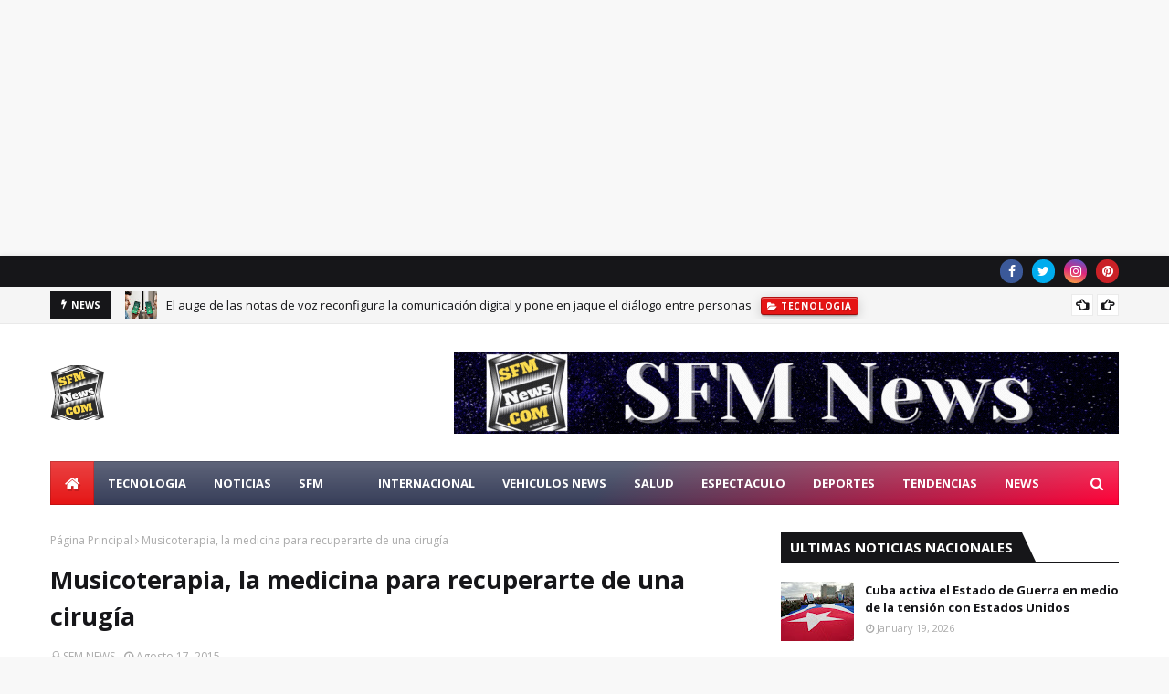

--- FILE ---
content_type: text/html; charset=UTF-8
request_url: https://www.sfmnews.com/2013/12/asesinan-al-periodista-y-presentador-de.html
body_size: 87880
content:
<!DOCTYPE html>
<html class='ltr' dir='ltr' xmlns='http://www.w3.org/1999/xhtml' xmlns:b='http://www.google.com/2005/gml/b' xmlns:data='http://www.google.com/2005/gml/data' xmlns:expr='http://www.google.com/2005/gml/expr'>
<head>
<!-- Google tag (gtag.js) -->
<script>
     (adsbygoogle = window.adsbygoogle || []).push({});
</script>
<script async='async' crossorigin='anonymous' src='https://pagead2.googlesyndication.com/pagead/js/adsbygoogle.js?client=ca-pub-2454289719525540'></script>
<!-- Google tag (gtag.js) -->
<script async='async' src='https://www.googletagmanager.com/gtag/js?id=G-QFL8X45C9T'></script>
<script>
  window.dataLayer = window.dataLayer || [];
  function gtag(){dataLayer.push(arguments);}
  gtag('js', new Date());

  gtag('config', 'G-QFL8X45C9T');
</script>
<script async='async' src='https://www.googletagmanager.com/gtag/js?id=G-QFL8X45C9T'></script>
<script>
  window.dataLayer = window.dataLayer || [];
  function gtag(){dataLayer.push(arguments);}
  gtag('js', new Date());

  gtag('config', 'G-QFL8X45C9T');
</script>
<meta content='bJIr3NDp9DtgjtrlPkpjanV-Z632rg27RH_K7czKMEc' name='google-site-verification'/>
<script async='async' crossorigin='anonymous' src='https://pagead2.googlesyndication.com/pagead/js/adsbygoogle.js?client=ca-pub-2454289719525540'></script>
<script async='async' crossorigin='anonymous' src='https://pagead2.googlesyndication.com/pagead/js/adsbygoogle.js?client=ca-pub-2454289719525540'></script>
<meta content='bJIr3NDp9DtgjtrlPkpjanV-Z632rg27RH_K7czKMEc' name='google-site-verification'/>
<meta content='width=device-width, initial-scale=1, minimum-scale=1, maximum-scale=1' name='viewport'/>
<title>Video: Asesino de Nasco Masturbandose y Ofreciendo Sexo en Las Redes </title>
<link href='//1.bp.blogspot.com' rel='dns-prefetch'/>
<link href='//2.bp.blogspot.com' rel='dns-prefetch'/>
<link href='//3.bp.blogspot.com' rel='dns-prefetch'/>
<link href='//4.bp.blogspot.com' rel='dns-prefetch'/>
<link href='//www.blogger.com' rel='dns-prefetch'/>
<link href='//dnjs.cloudflare.com' rel='dns-prefetch'/>
<link href='//fonts.gstatic.com' rel='dns-prefetch'/>
<link href='//pagead2.googlesyndication.com' rel='dns-prefetch'/>
<link href='//www.googletagmanager.com' rel='dns-prefetch'/>
<link href='//www.google-analytics.com' rel='dns-prefetch'/>
<link href='//connect.facebook.net' rel='dns-prefetch'/>
<link href='//c.disquscdn.com' rel='dns-prefetch'/>
<link href='//disqus.com' rel='dns-prefetch'/>
<meta content='text/html; charset=UTF-8' http-equiv='Content-Type'/>
<!-- Chrome, Firefox OS and Opera -->
<meta content='#f8f8f8' name='theme-color'/>
<!-- Windows Phone -->
<meta content='#f8f8f8' name='msapplication-navbutton-color'/>
<meta content='blogger' name='generator'/>
<link href='https://www.sfmnews.com/favicon.ico' rel='icon' type='image/x-icon'/>
<link href='https://www.sfmnews.com/2013/12/asesinan-al-periodista-y-presentador-de.html' rel='canonical'/>
<link rel="alternate" type="application/atom+xml" title="SFM News - Atom" href="https://www.sfmnews.com/feeds/posts/default" />
<link rel="alternate" type="application/rss+xml" title="SFM News - RSS" href="https://www.sfmnews.com/feeds/posts/default?alt=rss" />
<link rel="service.post" type="application/atom+xml" title="SFM News - Atom" href="https://www.blogger.com/feeds/8124458341124586610/posts/default" />

<link rel="alternate" type="application/atom+xml" title="SFM News - Atom" href="https://www.sfmnews.com/feeds/1667905787018257056/comments/default" />
<!--Can't find substitution for tag [blog.ieCssRetrofitLinks]-->
<link href='https://blogger.googleusercontent.com/img/b/R29vZ2xl/AVvXsEhubOnR_lvjncxSAY9QaaY7jRKsdW67ARGYeKTiPEbF5-iOvVAwFGJeSTLAry76z4v9jar5tI2jXwaObD1a0Tm4ddMFrnGtK2ihJnPQXZ3DSn-5NgBmI7S6rMsajbcB97zH7nQGPn3lDVke/s400/hqdefault.jpg' rel='image_src'/>
<meta content='https://www.sfmnews.com/2013/12/asesinan-al-periodista-y-presentador-de.html' property='og:url'/>
<meta content='Video: Asesino de Nasco Masturbandose y Ofreciendo Sexo en Las Redes ' property='og:title'/>
<meta content='SFM News
sfmnews.com
https://www.sfmnews.com/' property='og:description'/>
<meta content='https://blogger.googleusercontent.com/img/b/R29vZ2xl/AVvXsEhubOnR_lvjncxSAY9QaaY7jRKsdW67ARGYeKTiPEbF5-iOvVAwFGJeSTLAry76z4v9jar5tI2jXwaObD1a0Tm4ddMFrnGtK2ihJnPQXZ3DSn-5NgBmI7S6rMsajbcB97zH7nQGPn3lDVke/w1200-h630-p-k-no-nu/hqdefault.jpg' property='og:image'/>
<!-- Google Fonts -->
<link href='//fonts.googleapis.com/css?family=Open+Sans:400,400i,700,700i' media='all' rel='stylesheet' type='text/css'/>
<link href='https://stackpath.bootstrapcdn.com/font-awesome/4.7.0/css/font-awesome.min.css' rel='stylesheet'/>
<!-- Template Style CSS -->
<style type='text/css'>@font-face{font-family:'Open Sans';font-style:normal;font-weight:400;font-stretch:100%;font-display:swap;src:url(//fonts.gstatic.com/s/opensans/v44/memSYaGs126MiZpBA-UvWbX2vVnXBbObj2OVZyOOSr4dVJWUgsjZ0B4taVIUwaEQbjB_mQ.woff2)format('woff2');unicode-range:U+0460-052F,U+1C80-1C8A,U+20B4,U+2DE0-2DFF,U+A640-A69F,U+FE2E-FE2F;}@font-face{font-family:'Open Sans';font-style:normal;font-weight:400;font-stretch:100%;font-display:swap;src:url(//fonts.gstatic.com/s/opensans/v44/memSYaGs126MiZpBA-UvWbX2vVnXBbObj2OVZyOOSr4dVJWUgsjZ0B4kaVIUwaEQbjB_mQ.woff2)format('woff2');unicode-range:U+0301,U+0400-045F,U+0490-0491,U+04B0-04B1,U+2116;}@font-face{font-family:'Open Sans';font-style:normal;font-weight:400;font-stretch:100%;font-display:swap;src:url(//fonts.gstatic.com/s/opensans/v44/memSYaGs126MiZpBA-UvWbX2vVnXBbObj2OVZyOOSr4dVJWUgsjZ0B4saVIUwaEQbjB_mQ.woff2)format('woff2');unicode-range:U+1F00-1FFF;}@font-face{font-family:'Open Sans';font-style:normal;font-weight:400;font-stretch:100%;font-display:swap;src:url(//fonts.gstatic.com/s/opensans/v44/memSYaGs126MiZpBA-UvWbX2vVnXBbObj2OVZyOOSr4dVJWUgsjZ0B4jaVIUwaEQbjB_mQ.woff2)format('woff2');unicode-range:U+0370-0377,U+037A-037F,U+0384-038A,U+038C,U+038E-03A1,U+03A3-03FF;}@font-face{font-family:'Open Sans';font-style:normal;font-weight:400;font-stretch:100%;font-display:swap;src:url(//fonts.gstatic.com/s/opensans/v44/memSYaGs126MiZpBA-UvWbX2vVnXBbObj2OVZyOOSr4dVJWUgsjZ0B4iaVIUwaEQbjB_mQ.woff2)format('woff2');unicode-range:U+0307-0308,U+0590-05FF,U+200C-2010,U+20AA,U+25CC,U+FB1D-FB4F;}@font-face{font-family:'Open Sans';font-style:normal;font-weight:400;font-stretch:100%;font-display:swap;src:url(//fonts.gstatic.com/s/opensans/v44/memSYaGs126MiZpBA-UvWbX2vVnXBbObj2OVZyOOSr4dVJWUgsjZ0B5caVIUwaEQbjB_mQ.woff2)format('woff2');unicode-range:U+0302-0303,U+0305,U+0307-0308,U+0310,U+0312,U+0315,U+031A,U+0326-0327,U+032C,U+032F-0330,U+0332-0333,U+0338,U+033A,U+0346,U+034D,U+0391-03A1,U+03A3-03A9,U+03B1-03C9,U+03D1,U+03D5-03D6,U+03F0-03F1,U+03F4-03F5,U+2016-2017,U+2034-2038,U+203C,U+2040,U+2043,U+2047,U+2050,U+2057,U+205F,U+2070-2071,U+2074-208E,U+2090-209C,U+20D0-20DC,U+20E1,U+20E5-20EF,U+2100-2112,U+2114-2115,U+2117-2121,U+2123-214F,U+2190,U+2192,U+2194-21AE,U+21B0-21E5,U+21F1-21F2,U+21F4-2211,U+2213-2214,U+2216-22FF,U+2308-230B,U+2310,U+2319,U+231C-2321,U+2336-237A,U+237C,U+2395,U+239B-23B7,U+23D0,U+23DC-23E1,U+2474-2475,U+25AF,U+25B3,U+25B7,U+25BD,U+25C1,U+25CA,U+25CC,U+25FB,U+266D-266F,U+27C0-27FF,U+2900-2AFF,U+2B0E-2B11,U+2B30-2B4C,U+2BFE,U+3030,U+FF5B,U+FF5D,U+1D400-1D7FF,U+1EE00-1EEFF;}@font-face{font-family:'Open Sans';font-style:normal;font-weight:400;font-stretch:100%;font-display:swap;src:url(//fonts.gstatic.com/s/opensans/v44/memSYaGs126MiZpBA-UvWbX2vVnXBbObj2OVZyOOSr4dVJWUgsjZ0B5OaVIUwaEQbjB_mQ.woff2)format('woff2');unicode-range:U+0001-000C,U+000E-001F,U+007F-009F,U+20DD-20E0,U+20E2-20E4,U+2150-218F,U+2190,U+2192,U+2194-2199,U+21AF,U+21E6-21F0,U+21F3,U+2218-2219,U+2299,U+22C4-22C6,U+2300-243F,U+2440-244A,U+2460-24FF,U+25A0-27BF,U+2800-28FF,U+2921-2922,U+2981,U+29BF,U+29EB,U+2B00-2BFF,U+4DC0-4DFF,U+FFF9-FFFB,U+10140-1018E,U+10190-1019C,U+101A0,U+101D0-101FD,U+102E0-102FB,U+10E60-10E7E,U+1D2C0-1D2D3,U+1D2E0-1D37F,U+1F000-1F0FF,U+1F100-1F1AD,U+1F1E6-1F1FF,U+1F30D-1F30F,U+1F315,U+1F31C,U+1F31E,U+1F320-1F32C,U+1F336,U+1F378,U+1F37D,U+1F382,U+1F393-1F39F,U+1F3A7-1F3A8,U+1F3AC-1F3AF,U+1F3C2,U+1F3C4-1F3C6,U+1F3CA-1F3CE,U+1F3D4-1F3E0,U+1F3ED,U+1F3F1-1F3F3,U+1F3F5-1F3F7,U+1F408,U+1F415,U+1F41F,U+1F426,U+1F43F,U+1F441-1F442,U+1F444,U+1F446-1F449,U+1F44C-1F44E,U+1F453,U+1F46A,U+1F47D,U+1F4A3,U+1F4B0,U+1F4B3,U+1F4B9,U+1F4BB,U+1F4BF,U+1F4C8-1F4CB,U+1F4D6,U+1F4DA,U+1F4DF,U+1F4E3-1F4E6,U+1F4EA-1F4ED,U+1F4F7,U+1F4F9-1F4FB,U+1F4FD-1F4FE,U+1F503,U+1F507-1F50B,U+1F50D,U+1F512-1F513,U+1F53E-1F54A,U+1F54F-1F5FA,U+1F610,U+1F650-1F67F,U+1F687,U+1F68D,U+1F691,U+1F694,U+1F698,U+1F6AD,U+1F6B2,U+1F6B9-1F6BA,U+1F6BC,U+1F6C6-1F6CF,U+1F6D3-1F6D7,U+1F6E0-1F6EA,U+1F6F0-1F6F3,U+1F6F7-1F6FC,U+1F700-1F7FF,U+1F800-1F80B,U+1F810-1F847,U+1F850-1F859,U+1F860-1F887,U+1F890-1F8AD,U+1F8B0-1F8BB,U+1F8C0-1F8C1,U+1F900-1F90B,U+1F93B,U+1F946,U+1F984,U+1F996,U+1F9E9,U+1FA00-1FA6F,U+1FA70-1FA7C,U+1FA80-1FA89,U+1FA8F-1FAC6,U+1FACE-1FADC,U+1FADF-1FAE9,U+1FAF0-1FAF8,U+1FB00-1FBFF;}@font-face{font-family:'Open Sans';font-style:normal;font-weight:400;font-stretch:100%;font-display:swap;src:url(//fonts.gstatic.com/s/opensans/v44/memSYaGs126MiZpBA-UvWbX2vVnXBbObj2OVZyOOSr4dVJWUgsjZ0B4vaVIUwaEQbjB_mQ.woff2)format('woff2');unicode-range:U+0102-0103,U+0110-0111,U+0128-0129,U+0168-0169,U+01A0-01A1,U+01AF-01B0,U+0300-0301,U+0303-0304,U+0308-0309,U+0323,U+0329,U+1EA0-1EF9,U+20AB;}@font-face{font-family:'Open Sans';font-style:normal;font-weight:400;font-stretch:100%;font-display:swap;src:url(//fonts.gstatic.com/s/opensans/v44/memSYaGs126MiZpBA-UvWbX2vVnXBbObj2OVZyOOSr4dVJWUgsjZ0B4uaVIUwaEQbjB_mQ.woff2)format('woff2');unicode-range:U+0100-02BA,U+02BD-02C5,U+02C7-02CC,U+02CE-02D7,U+02DD-02FF,U+0304,U+0308,U+0329,U+1D00-1DBF,U+1E00-1E9F,U+1EF2-1EFF,U+2020,U+20A0-20AB,U+20AD-20C0,U+2113,U+2C60-2C7F,U+A720-A7FF;}@font-face{font-family:'Open Sans';font-style:normal;font-weight:400;font-stretch:100%;font-display:swap;src:url(//fonts.gstatic.com/s/opensans/v44/memSYaGs126MiZpBA-UvWbX2vVnXBbObj2OVZyOOSr4dVJWUgsjZ0B4gaVIUwaEQbjA.woff2)format('woff2');unicode-range:U+0000-00FF,U+0131,U+0152-0153,U+02BB-02BC,U+02C6,U+02DA,U+02DC,U+0304,U+0308,U+0329,U+2000-206F,U+20AC,U+2122,U+2191,U+2193,U+2212,U+2215,U+FEFF,U+FFFD;}</style>
<style id='page-skin-1' type='text/css'><!--
/*
-----------------------------------------------
Blogger Template Style
Name:        Ultramag
License:     Premium Version
Version:     2.0
Author:      TemplatesYard
Author Url:  https://www.templatesyard.com/
----------------------------------------------- */
/*-- Reset CSS --*/
a,abbr,acronym,address,applet,b,big,blockquote,body,caption,center,cite,code,dd,del,dfn,div,dl,dt,em,fieldset,font,form,h1,h2,h3,h4,h5,h6,html,i,iframe,img,ins,kbd,label,legend,li,object,p,pre,q,s,samp,small,span,strike,strong,sub,sup,table,tbody,td,tfoot,th,thead,tr,tt,u,ul,var{
padding:0;
border:0;
outline:0;
vertical-align:baseline;
background:0 0;
text-decoration:none
}
.CSS_LIGHTBOX{z-index:999999!important}.CSS_LIGHTBOX_ATTRIBUTION_INDEX_CONTAINER .CSS_HCONT_CHILDREN_HOLDER > .CSS_LAYOUT_COMPONENT.CSS_HCONT_CHILD:first-child > .CSS_LAYOUT_COMPONENT{opacity:0}#google_translate_element { clear: both; }.thread-expanded .thread-count a { display: none; }.comments .continue { display: none!important; }
form,textarea,input,button{
-webkit-appearance:none;
-moz-appearance:none;
appearance:none;
border-radius:0
}
dl,ul{
list-style-position:inside;
font-weight:400;
list-style:none
}
ul li{
list-style:none
}
caption,th{
text-align:center
}
img{
border:none;
position:relative
}
a,a:visited{
text-decoration:none
}
.clearfix{
clear:both
}
.section,.widget,.widget ul{
margin:0;
padding:0
}
a{
color:#e51515
}
a img{
border:0
}
abbr{
text-decoration:none
}
.CSS_LIGHTBOX{
z-index:999999!important
}
.separator a{
clear:none!important;
float:none!important;
margin-left:0!important;
margin-right:0!important
}
#navbar-iframe,.widget-item-control,a.quickedit,.home-link,.feed-links{
display:none!important
}
.center{
display:table;
margin:0 auto;
position:relative
}
.widget > h2,.widget > h3{
display:none
}
/*-- Body Content CSS --*/
body{
background:#f8f8f8 url() repeat scroll top left;
background-color:#f8f8f8;
font-family:'Open Sans',sans-serif;
font-size:14px;
font-weight:400;
color:#656565;
word-wrap:break-word;
margin:0;
padding:0
}
#outer-wrapper{
max-width:1230px;
margin:0 auto;
background-color:#fff;
box-shadow:0 0 5px rgba(0,0,0,.1)
}
.row{
width:1170px
}
#content-wrapper{
margin:30px auto 0;
}
#content-wrapper > .container{
margin:0 -15px
}
.index #content-wrapper > .container {
}
#main-wrapper{
float:left;
overflow:hidden;
width:66.66666667%;
box-sizing:border-box;
word-wrap:break-word;
padding:0 15px;
margin:0
}
#sidebar-wrapper{
float:right;
overflow:hidden;
width:33.33333333%;
box-sizing:border-box;
word-wrap:break-word;
padding:0 15px
}
.post-image-wrap{
position:relative;
display:block
}
.post-image-link,.about-author .avatar-container,.comments .avatar-image-container{
background-color:rgba(155,155,155,0.05);
color:transparent!important
}
.post-thumb{
display:block;
position:relative;
width:100%;
height:100%;
object-fit:cover;
object-position: top;
z-index:1;
opacity: 0;
transition:opacity .17s ease,transform .17s ease
}
.post-thumb.lazy-yard {
opacity: 1;
}
.post-image-link:hover .post-thumb,.post-image-wrap:hover .post-image-link .post-thumb,.hot-item-inner:hover .post-image-link .post-thumb{
transform: scale(1.05);
}
.post-title a{
display:block
}
#top-bar{
width:100%;
height:34px;
background-color:#161619;
overflow:hidden;
margin:0;
position:relative;
}
#top-bar .container{
margin:0 auto;
position: relative;
}
.top-bar-nav{
position:relative;
float:left;
display:block;
z-index:1;
}
.top-bar-nav .widget > .widget-title{
display:none
}
.top-bar-nav ul li{
float:left
}
.top-bar-nav ul li > a{
height:34px;
display:block;
color:#fff;
font-size:12px;
font-weight:400;
line-height:34px;
margin:0 10px 0 0;
padding:0 5px;
transition:color .17s
}
.top-bar-nav ul li:first-child > a{
padding:0 5px 0 0
}
.top-bar-nav ul > li:hover > a{
color:#e51515
}
.top-bar-social{
position:relative;
float:right;
display:block
}
.top-bar-social .widget > .widget-title{
display:none
}
.top-bar-social ul > li{
float:left;
display:inline-block
}
.top-bar-social ul > li > a{
width: 25px;
display: block;
color: #fff;
text-decoration: none;
background-color: #e51515;
font-size: 14px;
text-align: center;
line-height: 25px;
padding: 0;
border-radius: 25px;
margin: 4px 0 0 10px;
transition: color .17s;
}
.top-bar-social ul > li:last-child > a{
}
.top-bar-social ul > li:hover > a{
color:#e51515
}
.social a:before{
display:inline-block;
font-family:FontAwesome;
font-style:normal;
font-weight:400
}
.social .facebook a:before{
content:"\f09a"
}
.social .twitter a:before{
content:"\f099"
}
.social .gplus a:before{
content:"\f0d5"
}
.social .rss a:before{
content:"\f09e"
}
.social .youtube a:before{
content:"\f16a"
}
.social .skype a:before{
content:"\f17e"
}
.social .stumbleupon a:before{
content:"\f1a4"
}
.social .tumblr a:before{
content:"\f173"
}
.social .vk a:before{
content:"\f189"
}
.social .stack-overflow a:before{
content:"\f16c"
}
.social .github a:before{
content:"\f09b"
}
.social .linkedin a:before{
content:"\f0e1"
}
.social .dribbble a:before{
content:"\f17d"
}
.social .soundcloud a:before{
content:"\f1be"
}
.social .behance a:before{
content:"\f1b4"
}
.social .digg a:before{
content:"\f1a6"
}
.social .instagram a:before{
content:"\f16d"
}
.social .pinterest a:before{
content:"\f0d2"
}
.social .twitch a:before{
content:"\f1e8"
}
.social .delicious a:before{
content:"\f1a5"
}
.social .codepen a:before{
content:"\f1cb"
}
.social .reddit a:before{
content:"\f1a1"
}
.social .whatsapp a:before{
content:"\f232"
}
.social .snapchat a:before{
content:"\f2ac"
}
.social .email a:before{
content:"\f0e0"
}
.social .external-link a:before{
content:"\f35d"
}
.social-color .facebook a{
background-color:#3b5999
}
.social-color .twitter a{
background-color:#00acee
}
.social-color .gplus a{
background-color:#db4a39
}
.social-color .youtube a{
background-color:#db4a39
}
.social-color .instagram a{
background:linear-gradient(15deg,#ffb13d,#dd277b,#4d5ed4)
}
.social-color .pinterest a{
background-color:#ca2127
}
.social-color .dribbble a{
background-color:#ea4c89
}
.social-color .linkedin a{
background-color:#0077b5
}
.social-color .tumblr a{
background-color:#365069
}
.social-color .twitch a{
background-color:#6441a5
}
.social-color .rss a{
background-color:#ffc200
}
.social-color .skype a{
background-color:#00aff0
}
.social-color .stumbleupon a{
background-color:#eb4823
}
.social-color .vk a{
background-color:#4a76a8
}
.social-color .stack-overflow a{
background-color:#f48024
}
.social-color .github a{
background-color:#24292e
}
.social-color .soundcloud a{
background:linear-gradient(#ff7400,#ff3400)
}
.social-color .behance a{
background-color:#191919
}
.social-color .digg a{
background-color:#1b1a19
}
.social-color .delicious a{
background-color:#0076e8
}
.social-color .codepen a{
background-color:#000
}
.social-color .reddit a{
background-color:#ff4500
}
.social-color .whatsapp a{
background-color:#3fbb50
}
.social-color .snapchat a{
background-color:#ffe700
}
.social-color .email a{
background-color:#888
}
.social-color .external-link a{
background-color:#161619
}
.social-text .facebook a:after{
content:"Facebook"
}
.social-text .twitter a:after{
content:"Twitter"
}
.social-text .gplus a:after{
content:"Google Plus"
}
.social-text .rss a:after{
content:"Rss"
}
.social-text .youtube a:after{
content:"YouTube"
}
.social-text .skype a:after{
content:"Skype"
}
.social-text .stumbleupon a:after{
content:"StumbleUpon"
}
.social-text .tumblr a:after{
content:"Tumblr"
}
.social-text .vk a:after{
content:"VKontakte"
}
.social-text .stack-overflow a:after{
content:"Stack Overflow"
}
.social-text .github a:after{
content:"Github"
}
.social-text .linkedin a:after{
content:"LinkedIn"
}
.social-text .dribbble a:after{
content:"Dribbble"
}
.social-text .soundcloud a:after{
content:"SoundCloud"
}
.social-text .behance a:after{
content:"Behance"
}
.social-text .digg a:after{
content:"Digg"
}
.social-text .instagram a:after{
content:"Instagram"
}
.social-text .pinterest a:after{
content:"Pinterest"
}
.social-text .twitch a:after{
content:"Twitch"
}
.social-text .delicious a:after{
content:"Delicious"
}
.social-text .codepen a:after{
content:"CodePen"
}
.social-text .flipboard a:after{
content:"Flipboard"
}
.social-text .reddit a:after{
content:"Reddit"
}
.social-text .whatsapp a:after{
content:"Whatsapp"
}
.social-text .messenger a:after{
content:"Messenger"
}
.social-text .snapchat a:after{
content:"Snapchat"
}
.social-text .email a:after{
content:"Email"
}
.social-text .external-link a:after{
content:"WebSite"
}
#header-wrap{
position:relative;
margin:0
}
.header-header{
background-color:#fff;
width:100%;
height:90px;
position:relative;
overflow:hidden;
padding:30px 0
}
.header-header .container{
position:relative;
margin:0 auto;
padding:0
}
.header-logo{
position:relative;
float:left;
width:auto;
max-width:260px;
max-height:60px;
margin:0;
padding:15px 0
}
.header-logo .header-image-wrapper{
display:block
}
.header-logo img{
max-width:100%;
max-height:60px;
margin:0
}
.header-logo h1{
color:#161619;
font-size:36px;
line-height:60px;
margin:0
}
.header-logo p{
font-size:12px;
margin:5px 0 0
}
.header-ads{
position:relative;
float:right
}
.header-ads .widget > .widget-title{
display:none
}
.header-ads .widget{
max-width:100%
}
.header-ads .widget .widget-content{
width:728px;
max-width:100%;
max-height:90px;
line-height:1
}
.header-menu{
position:relative;
width:100%;
height:48px;
z-index:10;
font-size:13px;
margin:0
}
.header-menu .container{
position:relative;
margin:0 auto;
padding:0;
background: #373e59;
background: -moz-linear-gradient(-45deg, #373e59 52%, #ff0036 100%);
background: -webkit-linear-gradient(-45deg, #373e59 52%,#ff0036 100%);
background: linear-gradient(135deg, #373e59 52%,#ff0036 100%);
filter: progid:DXImageTransform.Microsoft.gradient( startColorstr='#373e59', endColorstr='#ff0036',GradientType=1 );
}
.header-menu.scrolled-header {
background: #373e59;
background: -moz-linear-gradient(-45deg, #373e59 52%, #ff0036 100%);
background: -webkit-linear-gradient(-45deg, #373e59 52%,#ff0036 100%);
background: linear-gradient(135deg, #373e59 52%,#ff0036 100%);
filter: progid:DXImageTransform.Microsoft.gradient( startColorstr='#373e59', endColorstr='#ff0036',GradientType=1 );
}
.header-menu.scrolled-header:before {
content: '';
position: absolute;
top: 0;
right: 0;
bottom: 0;
left: 0;
background: -o-linear-gradient(top,rgba(255,255,255,.2) 0,rgba(255,255,255,0) 100%);
background: -webkit-gradient(linear,left top,left bottom,color-stop(0,rgba(255,255,255,.2)),to(rgba(255,255,255,0)));
background: -webkit-linear-gradient(top,rgba(255,255,255,.2) 0,rgba(255,255,255,0) 100%);
background: -moz-linear-gradient(top,rgba(255,255,255,.2) 0,rgba(255,255,255,0) 100%);
background: linear-gradient(180deg,rgba(255,255,255,.2) 0,rgba(255,255,255,0) 100%);
-webkit-box-shadow: inset 0 0 0 1px rgba(0,0,0,.15);
-moz-box-shadow: inset 0 0 0 1px rgba(0,0,0,.15);
box-shadow: inset 0 0 0 1px rgba(0,0,0,.15);
}
.header-menu.scrolled-header .show-search, .header-menu.scrolled-header .hide-search, .mobile-header.scrolled-header .show-search, .mobile-header.scrolled-header .hide-search {
border-radius: 0;
}
.header-menu.scrolled-header, .header-menu.scrolled-header #main-menu, .header-menu.scrolled-header #nav-search .search-input, .header-menu.scrolled-header #main-menu ul > li > a, .header-menu.scrolled-header #nav-search, .header-menu.scrolled-header #nav-search .search-form, .header-menu.scrolled-header .show-search, .header-menu.scrolled-header .hide-search  {
height:46px;
}
.header-menu.scrolled-header #main-menu ul > li > a, .header-menu.scrolled-header #nav-search .search-form, .header-menu.scrolled-header .show-search, .header-menu.scrolled-header .hide-search {
line-height:46px;
}
.header-menu.scrolled-header #nav-search .search-input {
padding-right:46px;
}
.header-menu.scrolled-header .show-search, .header-menu.scrolled-header .hide-search {
width: 46px;
height: 46px;
}
.header-menu.scrolled-header #main-menu ul > li > ul {
top:46px;
}
.header-menu.scrolled-header #main-menu ul > li > ul > li > ul {
top:0;
}
.header-menu.scrolled-header #main-menu, .header-menu.scrolled-header .container {
background: transparent;
box-shadow: none;
}
#main-menu .widget,#main-menu .widget > .widget-title{
display:none
}
#main-menu .show-menu{
display:block
}
#main-menu{
position:relative;
height:48px;
z-index:15;
background: -o-linear-gradient(top,rgba(255,255,255,.2) 0,rgba(255,255,255,0) 100%);
background: -webkit-gradient(linear,left top,left bottom,color-stop(0,rgba(255,255,255,.2)),to(rgba(255,255,255,0)));
background: -webkit-linear-gradient(top,rgba(255,255,255,.2) 0,rgba(255,255,255,0) 100%);
background: -moz-linear-gradient(top,rgba(255,255,255,.2) 0,rgba(255,255,255,0) 100%);
background: linear-gradient(180deg,rgba(255,255,255,.2) 0,rgba(255,255,255,0) 100%);
-webkit-box-shadow: inset 0 0 0 1px rgba(0,0,0,.15);
-moz-box-shadow: inset 0 0 0 1px rgba(0,0,0,.15);
box-shadow: inset 0 0 0 1px rgba(0,0,0,.15);
}
#main-menu ul > li{
float:left;
position:relative;
margin:0;
padding:0;
transition:background .17s
}
#main-menu ul > li.li-home-icon > a{
width:48px;
height:48px;
text-align:center;
font-size:18px;
line-height:48px;
font-weight:400;
padding:0;
text-shadow: 1px 2px 0 rgba(0,0,0,0.15);
background: -o-linear-gradient(top,rgba(255,255,255,.2) 0,rgba(255,255,255,0) 100%);
background: -webkit-gradient(linear,left top,left bottom,color-stop(0,rgba(255,255,255,.2)),to(rgba(255,255,255,0)));
background: -webkit-linear-gradient(top,rgba(255,255,255,.2) 0,rgba(255,255,255,0) 100%);
background: -moz-linear-gradient(top,rgba(255,255,255,.2) 0,rgba(255,255,255,0) 100%);
background: linear-gradient(180deg,rgba(255,255,255,.2) 0,rgba(255,255,255,0) 100%);
-webkit-box-shadow: inset 0 0 0 1px rgba(0,0,0,.15);
-moz-box-shadow: inset 0 0 0 1px rgba(0,0,0,.15);
box-shadow: inset 0 0 0 1px rgba(0,0,0,.15);
}
#main-menu #main-menu-nav > li:hover,#main-menu #main-menu-nav > li.li-home{
background-color:#e51515
}
#main-menu ul > li > a{
position:relative;
color:#ffffff;
font-size:13px;
font-weight:400;
line-height:48px;
display:inline-block;
margin:0;
padding:0 15px;
transition:color .17s ease
}
#main-menu #main-menu-nav > li > a{
text-transform:uppercase;
font-weight:700
}
#main-menu ul > li:hover > a{
color:#efefef;
}
#main-menu ul > li > ul{
position:absolute;
float:left;
left:0;
top:48px;
width:180px;
background-color:#161619;
z-index:99999;
margin-top:0;
padding:0;
border-top:2px solid #e51515;
visibility:hidden;
opacity:0
}
#main-menu ul > li > ul > li > ul{
position:absolute;
float:left;
top:0;
left:100%;
margin:-2px 0 0
}
#main-menu ul > li > ul > li{
display:block;
float:none;
position:relative
}
#main-menu ul > li > ul > li:hover{
background-color:#e51515
}
#main-menu ul > li > ul > li a{
display:block;
height:36px;
font-size:13px;
color:#fff;
line-height:36px;
box-sizing:border-box;
margin:0;
padding:0 15px;
border:0;
border-bottom:1px solid rgba(255,255,255,0.05);
transition:all .17s ease
}
#main-menu ul > li > ul > li:hover > a{
color:#fff
}
#main-menu ul > li.has-sub > a:after{
content:'\f107';
float:right;
font-family:FontAwesome;
font-size:12px;
font-weight:400;
margin:0 0 0 5px
}
#main-menu ul > li > ul > li.has-sub > a:after{
content:'\f105';
float:right;
margin:0
}
#main-menu .mega-menu{
position:static!important
}
#main-menu .mega-menu > ul{
width:100%;
box-sizing:border-box;
padding:20px 10px
}
#main-menu .mega-menu > ul.mega-menu-inner{
overflow:hidden
}
#main-menu ul > li:hover > ul,#main-menu ul > li > ul > li:hover > ul{
visibility:visible;
opacity:1
}
#main-menu ul ul{
transition:all .25s ease
}
.mega-menu-inner .mega-item{
float:left;
width:20%;
box-sizing:border-box;
padding:0 10px
}
.mega-menu-inner .mega-content{
position:relative;
width:100%;
overflow:hidden;
padding:0
}
.mega-content .post-image-wrap{
width:100%;
height:120px
}
.mega-content .post-image-link{
width:100%;
height:100%;
z-index:1;
display:block;
position:relative;
overflow:hidden;
padding:0
}
.mega-content .post-title{
position:relative;
font-size:13px;
font-weight:700;
line-height:1.5em;
margin:7px 0 5px;
padding:0
}
.mega-content .post-title a{
display:block;
color:#fff;
transition:color .17s
}
.mega-content .post-title a:hover{
color:#e51515
}
.mega-content .post-meta{
font-size:11px
}
.no-posts{
float:left;
width:100%;
height:100px;
line-height:100px;
text-align:center
}
.mega-menu .no-posts{
line-height:60px;
color:#161619
}
.show-search,.hide-search{
position:absolute;
right:0;
top:0;
display:block;
width:48px;
height:48px;
line-height:48px;
z-index:20;
color:#fff;
font-size:15px;
text-align:center;
cursor:pointer;
padding:0;
transition:background .17s ease
}
.show-search:before{
content:"\f002";
font-family:FontAwesome;
font-weight:400
}
.hide-search:before{
content:"\f00d";
font-family:FontAwesome;
font-weight:400
}
#nav-search{
display:none;
position:absolute;
left:0;
top:0;
width:100%;
height:48px;
z-index:99;
background-color:#161619;
box-sizing:border-box;
padding:0
}
#nav-search .search-form{
width:100%;
height:48px;
background-color:rgba(0,0,0,0);
line-height:48px;
overflow:hidden;
padding:0
}
#nav-search .search-input{
width:100%;
height:48px;
font-family:inherit;
color:#fff;
margin:0;
padding:0 48px 0 15px;
background-color:rgba(0,0,0,0);
font-size:13px;
font-weight:400;
outline:none;
box-sizing:border-box;
border:0
}
#mobile-logo .widget > .widget-title > h3{
display:none
}
.mobile-header{
display:none;
position:relative;
float:left;
width:100%;
height:50px;
background-color:#161619;
z-index:1010
}
.mobile-header:before {
content: '';
position: absolute;
top: 0;
right: 0;
bottom: 0;
left: 0;
background: -o-linear-gradient(top,rgba(255,255,255,.2) 0,rgba(255,255,255,0) 100%);
background: -webkit-gradient(linear,left top,left bottom,color-stop(0,rgba(255,255,255,.2)),to(rgba(255,255,255,0)));
background: -webkit-linear-gradient(top,rgba(255,255,255,.2) 0,rgba(255,255,255,0) 100%);
background: -moz-linear-gradient(top,rgba(255,255,255,.2) 0,rgba(255,255,255,0) 100%);
background: linear-gradient(180deg,rgba(255,255,255,.2) 0,rgba(255,255,255,0) 100%);
-webkit-box-shadow: inset 0 0 0 1px rgba(0,0,0,.15);
-moz-box-shadow: inset 0 0 0 1px rgba(0,0,0,.15);
box-shadow: inset 0 0 0 1px rgba(0,0,0,.15);
}
.mobile-header .logo-content{
position:relative;
float:left;
display:block;
width:100%;
height:50px;
text-align:center;
z-index:2
}
.mobile-header .logo-content > a{
height:30px;
display:inline-block;
padding:10px 0
}
.mobile-header .logo-content > a > img{
height:30px
}
.mobile-header .logo-content > h3{
font-size:20px;
height:30px;
line-height:30px;
margin:10px 0 0
}
.mobile-header .logo-content > h3 > a{
color:#fff
}
.mobile-search-form{
position:absolute;
display:none;
z-index:4;
background-color:#161619;
width:100%;
height:50px;
left:0;
top:0
}
.mobile-search-form .mobile-search-input{
background-color:#161619;
display:block;
width:calc(100% - 50px);
height:50px;
font-family:inherit;
font-size:13px;
font-weight:400;
color:#fff;
box-sizing:border-box;
padding:0 20px;
border:0
}
.mobile-search-form{
position:absolute;
display:none;
z-index:4;
background-color:#161619;
width:100%;
height:50px;
left:0;
top:0
}
.mobile-search-form .mobile-search-input{
background-color:#161619;
display:block;
width:calc(100% - 50px);
height:50px;
font-size:13px;
font-weight:400;
color:#fff;
box-sizing:border-box;
padding:0 20px;
border:0
}
.overlay{
display:none;
position:fixed;
top:0;
left:0;
right:0;
bottom:0;
z-index:990;
background:rgba(255,255,255,0.8)
}
.slide-menu-toggle,.show-mobile-search,.hide-mobile-search{
position:absolute;
line-height:50px;
height:50px;
width:50px;
top:0;
left:0;
font-family:FontAwesome;
color:#fff;
font-size:18px;
font-weight:400;
text-align:center;
cursor:pointer;
z-index:4;
padding:0
}
.slide-menu-toggle{
border-right:1px solid rgba(255,255,255,0.08)
}
.show-mobile-search,.hide-mobile-search{
border-left:1px solid rgba(255,255,255,0.08);
left:auto;
right:0
}
.slide-menu-toggle:before{
content:"\f0c9"
}
.nav-active .slide-menu-toggle:before{
content:"\f00d"
}
.show-mobile-search:before{
content:"\f002"
}
.hide-mobile-search:before{
content:"\f00d"
}
.mobile-menu{
position:relative;
float:left;
width:100%;
background-color:#161619;
box-sizing:border-box;
padding:20px;
border-top:1px solid rgba(255,255,255,0.08);
visibility:hidden;
opacity:0;
transform-origin:0 0;
transform:scaleY(0);
transition:all .17s ease
}
.nav-active .mobile-menu{
visibility:visible;
opacity:1;
transform:scaleY(1)
}
.mobile-menu > ul{
margin:0
}
.mobile-menu .m-sub{
display:none;
padding:0
}
.mobile-menu ul li{
position:relative;
display:block;
overflow:hidden;
float:left;
width:100%;
font-size:14px;
line-height:38px;
margin:0;
padding:0;
border-top:1px solid rgba(255,255,255,0.01)
}
.mobile-menu > ul > li{
font-weight:400
}
.mobile-menu > ul li ul{
overflow:hidden
}
.mobile-menu > ul > li:first-child{
border-top:0
}
.mobile-menu ul li a{
color:#fff;
padding:0;
display:block;
transition:all .17s ease
}
.mobile-menu #main-menu-nav > li > a{
text-transform:uppercase;
font-weight:700;
font-size:13px
}
.mobile-menu ul li.has-sub .submenu-toggle{
position:absolute;
top:0;
right:0;
color:#fff;
cursor:pointer
}
.mobile-menu ul li.has-sub .submenu-toggle:after{
content:'\f105';
font-family:FontAwesome;
font-weight:400;
float:right;
width:34px;
font-size:16px;
text-align:center;
transition:all .17s ease
}
.mobile-menu ul li.has-sub.show > .submenu-toggle:after{
transform:rotate(90deg)
}
.mobile-menu > ul > li > ul > li a{
font-size:13px
}
.mobile-menu > ul > li > ul > li > a{
color:#fff;
opacity:.7;
padding:0 0 0 15px
}
.mobile-menu > ul > li > ul > li > ul > li > a{
color:#fff;
opacity:.7;
padding:0 0 0 30px
}
.mobile-menu ul > li > .submenu-toggle:hover{
color:#e51515
}
.post-meta{
display:block;
overflow:hidden;
color:#aaa;
font-size:12px;
font-weight:400;
padding:0 1px
}
.post-meta .post-author,.post-meta .post-date{
float:left;
margin:0 10px 0 0
}
.post-meta .post-date{
text-transform:capitalize
}
.post-meta a{
color:#aaa;
transition:color .17s
}
.post-meta a:hover{
color:#e51515
}
.post-meta span:before{
font-family:FontAwesome;
font-weight:400;
margin:0 3px 0 0
}
.post-meta .post-author:before{
content:'\f2c0'
}
.post-meta .post-date:before{
content:'\f017'
}
.owl-carousel{
display:none;
width:100%;
-webkit-tap-highlight-color:transparent;
position:relative;
z-index:1
}
.owl-carousel .owl-stage{
position:relative;
-ms-touch-action:pan-Y
}
.owl-carousel .owl-stage:after{
content:".";
display:block;
clear:both;
visibility:hidden;
line-height:0;
height:0
}
.owl-carousel .owl-stage-outer{
position:relative;
overflow:hidden;
-webkit-transform:translate3d(0px,0px,0px)
}
.owl-carousel .owl-controls .owl-nav .owl-prev,.owl-carousel .owl-controls .owl-nav .owl-next,.owl-carousel .owl-controls .owl-dot{
cursor:pointer;
cursor:hand;
-webkit-user-select:none;
-khtml-user-select:none;
-moz-user-select:none;
-ms-user-select:none;
user-select:none
}
.owl-carousel.owl-loaded{
display:block
}
.owl-carousel.owl-loading{
opacity:0;
display:block
}
.owl-carousel.owl-hidden{
opacity:0
}
.owl-carousel .owl-refresh .owl-item{
display:none
}
.owl-carousel .owl-item{
position:relative;
min-height:1px;
float:left;
-webkit-backface-visibility:visible;
-webkit-tap-highlight-color:transparent;
-webkit-touch-callout:none;
-webkit-user-select:none;
-moz-user-select:none;
-ms-user-select:none;
user-select:none
}
.owl-carousel .owl-item img{
display:block;
width:100%;
-webkit-transform-style:preserve-3d;
transform-style:preserve-3d
}
.owl-carousel.owl-text-select-on .owl-item{
-webkit-user-select:auto;
-moz-user-select:auto;
-ms-user-select:auto;
user-select:auto
}
.owl-carousel .owl-grab{
cursor:move;
cursor:-webkit-grab;
cursor:-o-grab;
cursor:-ms-grab;
cursor:grab
}
.owl-carousel.owl-rtl{
direction:rtl
}
.owl-carousel.owl-rtl .owl-item{
float:right
}
.no-js .owl-carousel{
display:block
}
.owl-carousel .animated{
-webkit-animation-duration:1000ms;
animation-duration:1000ms;
-webkit-animation-fill-mode:both;
animation-fill-mode:both
}
.owl-carousel .owl-animated-in{
z-index:1
}
.owl-carousel .owl-animated-out{
z-index:0
}
.owl-height{
-webkit-transition:height 500ms ease-in-out;
-moz-transition:height 500ms ease-in-out;
-ms-transition:height 500ms ease-in-out;
-o-transition:height 500ms ease-in-out;
transition:height 500ms ease-in-out
}
.owl-prev,.owl-next{
position:relative;
float:left;
width:24px;
height:24px;
background-color:#fff;
font-family: FontAwesome;
text-rendering: auto;
-webkit-font-smoothing: antialiased;
-moz-osx-font-smoothing: grayscale;
font-size:14px;
line-height:23px;
font-weight:900;
color:#161619;
text-align:center;
cursor:pointer;
border:1px solid rgba(0,0,0,0.08);
box-sizing:border-box;
transition:all .25s ease
}
.owl-prev:before{
content:'\f0a5'
}
.owl-next:before{
content:'\f0a4'
}
.owl-prev:hover,.owl-next:hover{
background-color:#e51515;
color:#fff;
border-color:#e51515
}
#break-wrapper-outer {
background-color: #f5f5f5;
border-bottom: 1px solid #e9e9e9;
padding:5px 0;
}
#break-wrapper{
margin:0 auto
}
#break-section .widget{
display:none
}
#break-section .show-ticker{
display:block;
margin:0
}
ul.loading-post {
line-height: 30px;
margin-left: 10px;
}
#break-section .no-posts{
height:30px;
line-height:30px;
text-align:left;
padding:0 0 0 15px;
box-sizing: border-box;
}
#break-section .widget > .widget-title{
display:none;
position:relative;
float:left;
background-color:#161619;
height:30px;
color:#fff;
font-size:9px;
font-weight:400;
line-height:30px;
text-transform:uppercase;
padding:0 12px
}
#break-section .show-ticker > .widget-title{
display:block
}
#break-section .widget > h2,#break-section .widget > h3{
display:none
}
#break-section .widget > .widget-title > h3{
margin:0
}
#break-section .widget > .widget-title > h3:before{
content:'\f0e7';
font-family:FontAwesome;
float:left;
font-size:11px;
font-weight:900;
margin:0 5px 0 0;
text-rendering: auto;
-webkit-font-smoothing: antialiased;
-moz-osx-font-smoothing: grayscale;
}
#break-section .widget-content{
position:relative;
font-size:13px;
display:block;
overflow:hidden;
height:30px;
line-height:29px;
padding:0;
box-sizing:border-box
}
ul.ticker-widget{
width:100%!important;
box-sizing:border-box;
padding:0 0 0 15px
}
.ticker-widget .ticker-item{
position:relative;
float:left;
display:block;
height:30px;
padding:0
}
.ticker-widget .post-image-link {
position: relative;
float: left;
width: 35px;
height: 30px;
display: block;
overflow: hidden;
margin: 0 10px 0 0;
}
.ticker-widget .post-title{
height:24px;
font-size:13px;
font-weight:400;
line-height:30px;
margin:0;
padding:0;
float:left;
}
.ticker-widget .post-title a{
position:relative;
display:block;
overflow:hidden;
color:#161619;
transition:color .25s
}
.ticker-widget .post-title a:hover{
color:#e51515
}
.ticker-widget .post-tag {
position: static;
float: left;
margin: 6px 0 0 10px;
}
.ticker-widget .owl-nav{
position:absolute;
top:0;
right:0;
width:52px;
height:24px;
z-index: 5;
}
.ticker-widget .owl-nav .owl-prev{
margin-top:3px;
}
.ticker-widget .owl-nav .owl-next{
margin:3px 0 0 4px
}
@keyframes fadeInLeft {
from{
opacity:0;
transform:translate3d(-30px,0,0)
}
to{
opacity:1;
transform:none
}
}
@keyframes fadeOutLeft {
from{
opacity:1
}
to{
opacity:0;
transform:translate3d(-30px,0,0)
}
}
@keyframes fadeInRight {
from{
opacity:0;
transform:translate3d(30px,0,0)
}
to{
opacity:1;
transform:none
}
}
.fadeInRight{
animation-name:fadeInRight
}
@keyframes fadeOutRight {
from{
opacity:1
}
to{
opacity:0;
transform:translate3d(30px,0,0)
}
}
.fadeOutRight{
animation-name:fadeOutRight
}
@keyframes fadeInUp {
from{
opacity:0;
transform:translate3d(0,30px,0)
}
to{
opacity:1;
transform:none
}
}
.fadeInUp{
animation-name:fadeInUp
}
@keyframes fadeOutUp {
from{
opacity:1
}
to{
opacity:0;
transform:translate3d(0,-30px,0)
}
}
.fadeOutUp{
animation-name:fadeOutUp
}
#home-ad-top1 .widget > .widget-title,#home-ad-top .widget > .widget-title{
display:none
}
#home-ad-top .widget, #home-ad-top .widget{
position:relative;
padding:0 20px
}
#home-ad-top .widget-content{
position:relative;
width:728px;
max-width:100%;
max-height:90px;
line-height:1;
margin:40px auto 0
}
#ad-wrapper {
margin:0 auto;
}
#home-ad-top1 .widget-content {
position:relative;
max-width:100%;
max-height:90px;
line-height:1;
margin:40px auto 0
}
#hot-wrapper, #featured-wrapper, #carousel-wrapper {
margin:0 auto
}
#hot-section .widget,#hot-section .widget > .widget-title{
display:none
}
#hot-section .show-hot{
display:block!important
}
#hot-section .show-hot .widget-content{
position:relative;
overflow:hidden;
height:380px;
margin:30px 0 0
}
.hot-loader{
position:relative;
height:100%;
overflow:hidden;
display:block
}
.hot-loader:after{
content:'';
position:absolute;
top:50%;
left:50%;
width:26px;
height:26px;
margin:-16px 0 0 -16px;
border:3px solid #eaeaea;
border-left-color:#e51515;
border-right-color:#e51515;
border-radius:100%;
animation:spinner .8s infinite linear;
transform-origin:center
}
@-webkit-keyframes spinner {
0%{
-webkit-transform:rotate(0deg);
transform:rotate(0deg)
}
to{
-webkit-transform:rotate(1turn);
transform:rotate(1turn)
}
}
@keyframes spinner {
0%{
-webkit-transform:rotate(0deg);
transform:rotate(0deg)
}
to{
-webkit-transform:rotate(1turn);
transform:rotate(1turn)
}
}
ul.hot-posts{
position:relative;
overflow:hidden;
height:380px;
margin:0 -5px
}
.hot-posts .hot-item{
position:relative;
float:left;
width:30%;
height:185px;
overflow:hidden;
box-sizing:border-box;
padding:0 5px;
margin: 0 0 10px;
}
.hot-posts .item-0{
width:40%;
height:380px;
padding-right:15px;
}
.hot-posts .item-1{
height:380px;
}
.hot-item-inner{
position:relative;
float:left;
width:100%;
height:100%;
overflow:hidden;
display:block
}
.hot-posts .post-image-link{
width:100%;
height:100%;
position:relative;
overflow:hidden;
display:block
}
.hot-posts .post-info{
position:absolute;
bottom:0;
left:0;
width:100%;
background-image:linear-gradient(rgba(0,0,0,0),rgba(0,0,0,0.7));
overflow:hidden;
z-index:5;
box-sizing:border-box;
padding:30px 20px 20px
}
.hot-posts .post-tag{
position:relative;
display:inline-block;
top:0;
left:0
}
.hot-posts .post-title{
font-size:17px;
font-weight:700;
display:block;
line-height:1.5em;
margin:8px 0 7px
}
.hot-posts .item-0 .post-title{
font-size:22px
}
.hot-posts .post-title a{
color:#fff;
display:block
}
.hot-posts .post-meta{
font-size:11px;
color:#f0f0f0
}
.show-hot .no-posts{
position:absolute;
top:calc(50% - 50px);
left:0;
width:100%
}
#carousel-section .widget {
display: none;
}
#carousel-section .show-slide {
display: block!important;
position: relative;
float: left;
width: 100%;
margin: 30px 0 0;
}
#carousel-section .show-slide .widget-content {
position: relative;
height: 360px;
overflow: hidden;
float: left;
width:100%;
}
.featured-posts .show-slide .widget-content {
height:200px;
position: relative;
overflow: hidden;
float: left;
width:100%;
}
.slide-posts{
position:relative;
overflow:hidden;
height:360px
}
.featured-posts .slide-posts{
height:200px;
}
.slide-posts .car-item{
position:relative;
float:left;
width:100%;
height:360px;
overflow:hidden;
box-sizing:border-box
}
.featured-posts .slide-posts .car-item {
height:200px;
}
.car-item-inner{
position:relative;
float:left;
width:100%;
height:100%;
overflow:hidden;
display:block;
}
.slide-posts .post-image-link{
width:100%;
height:100%;
position:relative;
overflow:hidden;
display:block
}
.slide-posts .post-image-link:after {
position: absolute;
left: 0;
top: 0;
z-index: 4;
width: 100%;
height: 100%;
opacity: 0.5;
background-color: #2c2f30;
content: '';
}
.slide-posts .post-info-wrap {
position: absolute;
left: 0;
bottom: 0;
text-align: left;
overflow: hidden;
z-index: 5;
width: 100%;
padding: 0 10px 10px;
background-image: linear-gradient(to top,rgba(0,0,0,1),rgba(0,0,0,0));
box-sizing: border-box;
}
.slide-posts .post-info{
position: relative;
overflow: hidden;
display: block;
z-index: 10;
}
.featured-posts .slide-posts .post-info{
text-align:center;
}
.slide-posts .post-date{
font-size:11px;
color:#fff;
margin:0
}
.slide-posts .post-title{
font-size:20px;
font-weight:600;
display:block;
line-height:1.5;
letter-spacing: 0.3px;
margin:0 0 5px
}
.featured-posts .slide-posts .post-title {
font-size: 16px;
}
.slide-posts .post-title a{
color:#fff;
display:block
}
.slide-posts .post-title a:hover{
text-decoration:underline
}
.slide-posts .post-snippet {
color:#fff;
}
.show-slider .no-posts{
position:absolute;
top:calc(50% - 50px);
left:0;
width:100%;
text-align:center;
}
.slide-posts .post-info .post-tag{
position:static;
display: inline-block;
height:20px;
background-color:#e51515;
color:#fff;
text-transform:uppercase;
line-height:20px;
padding:0 8px;
margin:0 0 10px;
transition:all .17s ease
}
.featured-posts .slide-posts .post-info .post-tag {
height: 16px;
line-height: 16px;
padding: 0 5px;
}
.slide-posts .post-meta {
color: #aaaaaa;
font-size: 12px;
font-weight: 400;
line-height: 18px;
padding: 0 1px;
}
.slide-posts .post-date {
font-size: 11px;
color: #fff;
margin: 0;
display: inline-block;
float:none;
}
.slide-posts .owl-nav{
position:absolute;
top:calc(50% - 15px);
left:0;
right:0;
height:0
}
.featured-posts .slide-posts .owl-nav {
top:0;
}
.slide-posts .owl-prev,.slide-posts .owl-next{
height:30px;
line-height:30px;
z-index:10;
border:0
}
.slide-posts .owl-prev{
float:left;
left:-30px
}
.featured-posts .slide-posts .owl-prev {
left:0;
}
.slide-posts:hover .owl-prev{
left:0
}
.slide-posts .owl-next{
float:right;
right:-30px
}
.featured-posts .slide-posts .owl-next {
right:0;
}
.slide-posts:hover .owl-next{
right:0
}
.queryMessage{
overflow:hidden;
background-color:#f2f2f2;
color:#161619;
font-size:13px;
font-weight:400;
padding:8px 10px;
margin:0 0 25px
}
.queryMessage .query-info{
margin:0 5px
}
.queryMessage .search-query,.queryMessage .search-label{
font-weight:700;
text-transform:uppercase
}
.queryMessage .search-query:before,.queryMessage .search-label:before{
content:"\201c"
}
.queryMessage .search-query:after,.queryMessage .search-label:after{
content:"\201d"
}
.queryMessage a.show-more{
float:right;
color:#e51515;
text-decoration:underline;
transition:opacity .17s
}
.queryMessage a.show-more:hover{
opacity:.8
}
.queryEmpty{
font-size:13px;
font-weight:400;
padding:10px 0;
margin:0 0 25px;
text-align:center
}
.title-wrap,#carousel-wrapper .widget-title,.featured-posts .widget-title{
position:relative;
float:left;
width:100%;
height:32px;
display:block;
margin:0 0 20px;
border-bottom:2px solid #161619;
}
.title-wrap > h3,#carousel-wrapper .widget-title > h3,.featured-posts .widget-title > h3{
position:relative;
float:left;
height:32px;
font-size:15px;
color:#fff;
background:#161619;
text-transform:uppercase;
line-height:32px;
padding:0 12px;
margin:0
}
.title-wrap > h3:after,#carousel-wrapper .widget-title > h3:after, .featured-posts .widget-title > h3:after {
position: absolute;
content: '';
height: 0;
width: 0;
bottom: 0;
right: -15px;
border-top: 32px solid transparent;
border-left: 15px solid #161619;
border-right: 0 solid #161619;
border-bottom: 0;
}
a.view-all{
position:relative;
float: right;
height: 22px;
font-size: 11px;
line-height: 22px;
margin-top: 5px;
margin-right: 5px;
padding: 0 10px;
font-weight: bold;
text-transform: uppercase;
transition: all .17s ease;
color:#fff;
background:#e51515;
border-radius: 2px;
text-shadow: 1px 2px 0 rgba(0,0,0,0.15);
-webkit-box-shadow: inset 0 0 0 1px rgba(0,0,0,.15);
-moz-box-shadow: inset 0 0 0 1px rgba(0,0,0,.15);
box-shadow: inset 0 0 0 1px rgba(0,0,0,.15);
}
a.view-all:before {
content: '';
position: absolute;
top: 0;
right: 0;
bottom: 0;
left: 0;
background: -o-linear-gradient(top,rgba(255,255,255,.2) 0,rgba(255,255,255,0) 100%);
background: -webkit-gradient(linear,left top,left bottom,color-stop(0,rgba(255,255,255,.2)),to(rgba(255,255,255,0)));
background: -webkit-linear-gradient(top,rgba(255,255,255,.2) 0,rgba(255,255,255,0) 100%);
background: -moz-linear-gradient(top,rgba(255,255,255,.2) 0,rgba(255,255,255,0) 100%);
background: linear-gradient(180deg,rgba(255,255,255,.2) 0,rgba(255,255,255,0) 100%);
}
a.view-all:hover{
background: #e0e0e0;
color:#161619;
}
a.view-all:after{
content:'\f178';
float:right;
font-weight:400;
font-family:FontAwesome;
margin:0 0 0 3px;
-webkit-transition: all .3s cubic-bezier(.32,.74,.57,1);
-moz-transition: all .3s cubic-bezier(.32,.74,.57,1);
-ms-transition: all .3s cubic-bezier(.32,.74,.57,1);
-o-transition: all .3s cubic-bezier(.32,.74,.57,1);
transition: all .3s cubic-bezier(.32,.74,.57,1);
-webkit-transform: translateX(0);
-moz-transform: translateX(0);
-ms-transform: translateX(0);
-o-transform: translateX(0);
transform: translateX(0);
}
a.view-all:hover:after {
-webkit-transform: translateX(4px);
-moz-transform: translateX(4px);
-ms-transform: translateX(4px);
-o-transform: translateX(4px);
transform: translateX(4px);
}
.featured-posts > .widget{
display:none;
position:relative;
float:left;
width:100%;
margin:0 0 30px
}
.featured-posts > .show-widget, .featured-posts > .show-slide{
display:block
}
.feat-big li{
position:relative;
float:right;
width:calc(50% - 20px);
overflow:hidden;
margin:20px 0 0
}
.feat-big .item-0{
float:left;
width:calc(50% - 10px);
margin:0
}
.feat-big .item-1{
margin:0
}
.feat-big .feat-inner{
position:relative;
float:left;
width:100%;
height: 320px;
overflow:hidden
}
.feat-big .post-image-link{
position:relative;
float:left;
width:80px;
height:65px;
display:block;
overflow:hidden;
margin:0 12px 0 0
}
.feat-big .feat-inner .post-image-link{
width:100%;
height: 320px;
margin: 0;
}
.feat-big .feat-inner .post-image-link:after {
position: absolute;
left: 0;
top: 0;
z-index: 4;
width: 100%;
height: 100%;
opacity: 0.5;
background-color: #2c2f30;
content: '';
}
.feat-big .post-title{
overflow:hidden;
font-size:13px;
font-weight:700;
line-height:1.5em;
margin:0 0 5px
}
.feat-big .item-big .post-info{
position: absolute;
bottom: 0;
left: 0;
overflow: hidden;
z-index: 5;
box-sizing: border-box;
padding: 15px;
width: 100%;
background-image:linear-gradient(to top,rgba(0,0,0,1),rgba(0,0,0,0));
}
.feat-big .item-big .post-info p.post-snippet {
color: #9a9a9a;
}
.feat-big .item-small .post-info{
overflow:hidden
}
.feat-big .item-0 .post-title{
font-size:18px;
margin:0 0 10px
}
.feat-big .item-0 .post-title a{
color:#fff;
}
.feat-big .post-title a{
color:#161619;
transition:color .17s ease
}
.feat-big .post-title a:hover{
color:#e51515
}
.feat-big .item-small .post-meta{
font-size:11px
}
.featured-posts .show-slider{
display:block!important
}
.featured-posts .show-slider .widget-content{
position:relative;
height:430px;
overflow:hidden;
float: left;
width: 100%;
}
.loader{
position:relative;
height:100%;
overflow:hidden;
display:block;
margin:0
}
.loader:after{
content:'';
position:absolute;
top:50%;
left:50%;
width:28px;
height:28px;
margin:-16px 0 0 -16px;
border:2px solid #e51515;
border-right-color:rgba(155,155,155,0.2);
border-radius:100%;
animation:spinner 1.1s infinite linear;
transform-origin:center
}
@-webkit-keyframes spinner {
0%{
-webkit-transform:rotate(0deg);
transform:rotate(0deg)
}
to{
-webkit-transform:rotate(1turn);
transform:rotate(1turn)
}
}
@keyframes spinner {
0%{
-webkit-transform:rotate(0deg);
transform:rotate(0deg)
}
to{
-webkit-transform:rotate(1turn);
transform:rotate(1turn)
}
}
.main-slider{
position:relative;
overflow:hidden;
height:430px
}
.main-slider .slider-item{
position:relative;
float:left;
width:100%;
height:430px;
overflow:hidden;
box-sizing:border-box
}
.slider-item-inner{
position:relative;
float:left;
width:100%;
height:100%;
overflow:hidden;
display:block;
}
.main-slider .post-image-link{
width:100%;
height:100%;
position:relative;
overflow:hidden;
display:block
}
.main-slider .post-image-link:after {
position: absolute;
left: 0;
top: 0;
z-index: 4;
width: 100%;
height: 100%;
opacity: 0.5;
background-color: #2c2f30;
content: '';
}
.main-slider .post-info-wrap {
position: absolute;
left: 0;
bottom: 0;
text-align: left;
overflow: hidden;
z-index: 5;
width: 100%;
padding: 0 10px 10px;
background-image: linear-gradient(to top,rgba(0,0,0,1),rgba(0,0,0,0));
box-sizing: border-box;
}
.main-slider .post-info{
position: relative;
overflow: hidden;
display: block;
z-index: 10;
}
.main-slider .post-date{
font-size:11px;
color:#fff;
margin:0
}
.main-slider .post-title{
font-size:22px;
font-weight:600;
display:block;
line-height:1.5;
letter-spacing: 0.3px;
margin:0 0 5px
}
.main-slider .post-title a{
color:#fff;
display:block
}
.main-slider .post-title a:hover{
text-decoration:underline
}
.main-slider .post-snippet {
color:#fff;
}
.show-slider .no-posts{
position:absolute;
top:calc(50% - 50px);
left:0;
width:100%;
text-align:center;
}
.main-slider .post-info .post-tag{
position:static;
display: inline-block;
height:20px;
background-color:#e51515;
color:#fff;
text-transform:uppercase;
line-height:20px;
padding:0 8px;
margin:0 0 10px;
transition:all .17s ease
}
.main-slider .post-meta {
color: #aaaaaa;
font-size: 12px;
font-weight: 400;
line-height: 18px;
padding: 0 1px;
}
.main-slider .post-date {
font-size: 11px;
color: #fff;
margin: 0;
display: inline-block;
float:none;
}
.main-slider .owl-nav{
position:absolute;
top:calc(50% - 15px);
left:0;
right:0;
height:0
}
.main-slider .owl-prev,.main-slider .owl-next{
height:30px;
line-height:30px;
z-index:10;
border:0
}
.main-slider .owl-prev{
float:left;
left:-30px
}
.main-slider:hover .owl-prev{
left:0
}
.main-slider .owl-next{
float:right;
right:-30px
}
.main-slider:hover .owl-next{
right:0
}
.featured-posts > .col-width{
width:calc(50% - 15px)
}
.featured-posts > .col-right{
float:right
}
.feat-col li{
position:relative;
float:left;
width:100%;
overflow:hidden;
margin:20px 0 0
}
.feat-col .item-0{
margin:0
}
.feat-col .feat-inner{
position:relative;
float:left;
width:100%;
overflow:hidden
}
.feat-col .post-image-link{
position:relative;
float:left;
width:80px;
height:65px;
display:block;
overflow:hidden;
margin:0 12px 0 0
}
.feat-col .feat-inner .post-image-link{
width:100%;
height:180px;
margin:0 0 13px
}
.feat-col .post-title{
overflow:hidden;
font-size:13px;
font-weight:700;
line-height:1.5em;
margin:0 0 5px
}
.feat-col .item-big .post-info{
float:left;
width:100%
}
.feat-col .item-small .post-info{
overflow:hidden
}
.feat-col .item-0 .post-title{
font-size:18px;
margin:0 0 10px
}
.feat-col .post-title a{
color:#161619;
transition:color .17s ease
}
.feat-col .post-title a:hover{
color:#e51515
}
.feat-col .item-small .post-meta{
font-size:11px
}
.grid-small li{
position:relative;
display:inline-block;
vertical-align:top;
width:calc(33.33333333% - 40px / 3);
overflow:hidden;
margin:20px 0 0 20px
}
.grid-small li:nth-child(3n+1){
margin:20px 0 0
}
.grid-small li.item-0{
margin:0
}
.grid-small li.item-1,.grid-small li.item-2{
margin:0 0 0 20px
}
.grid-small .post-image-link{
position:relative;
float:left;
width:100%;
height:140px;
display:block;
overflow:hidden;
margin:0 0 7px
}
.grid-small .post-title{
overflow:hidden;
font-size:14px;
font-weight:700;
line-height:1.5em;
margin:0 0 5px
}
.grid-small .post-info{
float:left
}
.grid-small .post-title a{
color:#161619;
transition:color .17s ease
}
.grid-small .post-title a:hover{
color:#e51515
}
.grid-small .post-meta{
font-size:11px
}
ul.grid-big{
float:left;
display:flex;
flex-wrap:wrap;
margin:0 -15px
}
.grid-big li{
position:relative;
float:left;
width:50%;
overflow:hidden;
box-sizing:border-box;
padding:0 15px;
margin:30px 0 0
}
.grid-big li.item-0,.grid-big li.item-1{
margin:0
}
#featured-wrapper .grid-big li {
width: calc(100% / 4);
}
#featured-wrapper .grid-big li.item-0,#featured-wrapper .grid-big li.item-1,#featured-wrapper .grid-big li.item-2,#featured-wrapper .grid-big li.item-3{
margin:0
}
#featured-wrapper .grid-big li .post-snippet {
display: none;
}
.grid-big .feat-inner{
position:relative;
float:left;
width:100%;
overflow:hidden
}
.grid-big .post-image-link{
position:relative;
float:left;
width:100%;
height:180px;
display:block;
overflow:hidden;
margin:0 0 13px
}
.grid-big .post-title{
overflow:hidden;
font-size:18px;
font-weight:700;
line-height:1.5em;
margin:0 0 10px
}
.grid-big .post-info{
float:left;
width:100%
}
.grid-big .post-title a{
color:#161619;
transition:color .17s ease
}
.grid-big .post-title a:hover{
color:#e51515
}
.feat-list li{
position:relative;
float:left;
width:100%;
overflow:hidden;
margin:30px 0 0
}
.feat-list .item-0{
margin:0
}
.feat-list .feat-inner{
position:relative;
float:left;
width:100%;
overflow:hidden
}
.feat-list .post-image-link{
position:relative;
float:left;
width:280px;
height:180px;
display:block;
overflow:hidden;
margin:0 25px 0 0
}
.feat-list .feat-inner .post-image-link{
float:left;
width:260px;
height:195px;
margin:0 20px 0 0
}
.feat-list .post-snippet {
font-size: 13px;
line-height: 24px;
color: #444444;
text-align: justify;
}
.feat-list .post-title{
overflow:hidden;
font-size:24px;
font-weight:700;
line-height:1.4em;
margin:0 0 10px
}
.feat-list .post-info{
overflow:hidden
}
.feat-list .post-title a{
color:#161619;
transition:color .17s ease
}
.feat-list .post-title a:hover{
color:#e51515
}
.custom-widget li{
overflow:hidden;
margin:20px 0 0
}
.custom-widget li:first-child{
margin:0
}
.custom-widget .post-image-link{
position:relative;
width:80px;
height:65px;
float:left;
overflow:hidden;
display:block;
vertical-align:middle;
margin:0 12px 0 0
}
.custom-widget .post-title{
overflow:hidden;
font-size:13px;
font-weight:700;
line-height:1.5em;
margin:0 0 5px;
padding:0
}
.custom-widget .post-title a{
display:block;
color:#161619;
transition:color .17s
}
.custom-widget .post-title a:hover{
color:#e51515
}
.custom-widget .post-meta{
font-size:11px
}
.blog-post{
display:block;
overflow:hidden;
word-wrap:break-word
}
.index-post{
padding:0;
margin:0 0 30px
}
.index-post .post-image-wrap{
float:left;
width:260px;
height:195px;
margin:0 20px 0 0
}
.index-post .post-image-wrap .post-image-link{
width:100%;
height:100%;
position:relative;
display:block;
z-index:1;
overflow:hidden
}
.post-tag{
position:absolute;
top:15px;
left:15px;
height:18px;
z-index:5;
background-color:#e51515;
color:#fff;
font-size:10px;
line-height:18px;
font-weight:700;
text-transform:uppercase;
letter-spacing:0.8px;
padding:0 6px;
border-radius: 3px;
border: 1px solid rgba(0,0,0,0.21);
border-bottom-color: rgba(0,0,0,0.34);
box-shadow: 0 1px 0 rgba(255,255,255,0.34) inset, 0 2px 0 -1px rgba(0,0,0,0.13), 0 3px 0 -1px rgba(0,0,0,0.08), 0 3px 13px -1px rgba(0,0,0,0.21);
text-shadow: 1px 2px 0 rgba(0,0,0,0.15);
}
.post-tag:before{
content:"\f07c";
font-family: FontAwesome;
font-weight: 400;
margin: 0 3px 0 0;
}
.hot-item .post-tag {
height:22px;
line-height:22px;
}
.hot-posts .item-0 .post-tag {
background-color: rgb(180, 21, 118);
}
.hot-posts .item-1 .post-tag {
background-color: rgb(46, 163, 162);
}
.hot-posts .item-2 .post-tag {
background: #4ca80b;
}
.hot-posts .item-3 .post-tag {
background-color: rgb(228, 99, 90);
}
.index-post .post-info{
overflow:hidden
}
.index-post .post-info > h2{
font-size:24px;
font-weight:700;
line-height:1.4em;
text-decoration:none;
margin:0 0 10px
}
.index-post .post-info > h2 > a{
display:block;
color:#161619;
transition:color .17s
}
.index-post .post-info > h2 > a:hover{
color:#e51515
}
.widget iframe,.widget img{
max-width:100%
}
.date-header{
display:block;
overflow:hidden;
font-weight:400;
margin:0!important;
padding:0
}
.post-timestamp{
margin-left:0
}
.post-snippet{
position:relative;
display:block;
overflow:hidden;
font-size:12px;
line-height:1.6em;
font-weight:400;
margin:10px 0 0
}
a.read-more{
display:inline-block;
background-color:#e51515;
color:#fff;
height:25px;
font-size:13px;
font-weight:600;
line-height:25px;
padding:0 10px;
margin:12px 0 0;
border-radius:3px;
border: 1px solid rgba(0,0,0,0.21);
border-bottom-color: rgba(0,0,0,0.34);
box-shadow: 0 1px 0 rgba(255,255,255,0.34) inset, 0 2px 0 -1px rgba(0,0,0,0.13), 0 3px 0 -1px rgba(0,0,0,0.08), 0 3px 13px -1px rgba(0,0,0,0.21);
text-shadow: 1px 2px 0 rgba(0,0,0,0.15);
transition:background .17s ease
}
a.read-more::after {
content: '\f178';
font-family: FontAwesome;
font-weight: 400;
margin: 0 0 0 5px;
}
a.read-more:hover{
background-color:#161619
}
.index-post .post-snippet {
font-size:13px;
line-height:24px;
color:#666666;
text-align: justify;
}
#breadcrumb{
font-size:12px;
font-weight:400;
color:#aaa;
margin:0 0 10px
}
#breadcrumb a{
color:#aaa;
transition:color .17s
}
#breadcrumb a:hover{
color:#e51515
}
#breadcrumb a,#breadcrumb em{
display:inline-block
}
#breadcrumb .delimiter:after{
content:'\f105';
font-family:FontAwesome;
font-style:normal;
margin:0 3px
}
.item-post h1.post-title{
color:#161619;
font-size:27px;
line-height:1.5em;
font-weight:700;
position:relative;
display:block;
margin:15px 0;
padding:0
}
.static_page .item-post h1.post-title{
padding:0 0 10px;
margin:0;
border-bottom:1px solid #eaeaea
}
.item-post .post-body{
width:100%;
line-height:1.5em;
overflow:hidden;
padding:20px 0 0
}
.static_page .item-post .post-body{
padding:20px 0
}
.item-post .post-outer{
padding:0
}
.item-post .post-body img{
max-width:100%;
}
.item-post .post-meta{
padding:0 1px 10px;
border-bottom:1px solid #eaeaea
}
.main .widget{
margin:0
}
.main .Blog{
border-bottom-width:0
}
.post-footer{
position:relative;
float:left;
width:100%;
margin:20px 0 0
}
.inline-ad{
position:relative;
display:block;
max-height:60px;
margin:0 0 30px
}
.inline-ad > ins{
display:block!important;
margin:0 auto!important
}
.item .inline-ad{
float:left;
width:100%;
margin:20px 0 0
}
.item-post-wrap > .inline-ad{
margin:0 0 20px
}
.post-labels{
overflow:hidden;
height:auto;
position:relative;
padding:0;
margin:0 0 25px
}
.post-labels span,.post-labels a{
float:left;
color:#aaa;
font-size:12px;
font-weight:400;
margin:0 12px 0 0;
transition:all .17s ease
}
.post-labels span{
color:#161619
}
.post-labels a:hover{
color:#e51515
}
.post-share{
position:relative;
overflow:hidden;
line-height:0;
margin:0 0 30px
}
ul.share-links{
position:relative
}
.share-links li{
width:32px;
float:left;
box-sizing:border-box;
margin:0 5px 0 0
}
.share-links li.facebook,.share-links li.twitter,.share-links li.gplus{
width:20%
}
.share-links li a{
float:left;
display:inline-block;
cursor:pointer;
width:100%;
height:32px;
line-height:32px;
color:#fff;
font-weight:400;
font-size:13px;
text-align:center;
box-sizing:border-box;
opacity:1;
margin:0;
padding:0;
transition:all .17s ease
}
.share-links li.whatsapp-mobile{
display:none
}
.is-mobile li.whatsapp-desktop{
display:none
}
.is-mobile li.whatsapp-mobile{
display:inline-block
}
.share-links li a:before{
float:left;
display:block;
width:32px;
background-color:rgba(255,255,255,0.07);
font-size:15px;
text-align:center;
line-height:32px
}
.share-links li a:hover{
opacity:.8
}
ul.post-nav{
position:relative;
overflow:hidden;
display:block;
margin:0 0 30px
}
.post-nav li{
display:inline-block;
width:50%
}
.post-nav .post-prev{
float:left;
text-align:left;
box-sizing:border-box;
padding:0 10px
}
.post-nav .post-next{
float:right;
text-align:right;
box-sizing:border-box;
padding:0 10px
}
.post-nav li a{
color:#161619;
line-height:1.4em;
display:block;
overflow:hidden;
transition:color .17s
}
.post-nav li:hover a{
color:#e51515
}
.post-nav li span{
display:block;
font-size:11px;
color:#aaa;
font-weight:700;
text-transform:uppercase;
padding:0 0 2px
}
.post-nav .post-prev span:before{
content:"\f053";
float:left;
font-family:FontAwesome;
font-size:9px;
font-weight:400;
text-transform:none;
margin:0 2px 0 0
}
.post-nav .post-next span:after{
content:"\f054";
float:right;
font-family:FontAwesome;
font-size:9px;
font-weight:400;
text-transform:none;
margin:0 0 0 2px
}
.post-nav p{
font-size:12px;
font-weight:400;
line-height:1.4em;
margin:0
}
.post-nav .post-nav-active p{
color:#aaa
}
.about-author{
position:relative;
display:block;
overflow:hidden;
padding:20px;
margin:0 0 30px;
border:1px solid #eaeaea
}
.about-author .avatar-container{
position:relative;
float:left;
width:80px;
height:80px;
overflow:hidden;
margin:0 15px 0 0;
border-radius:100%
}
.about-author .author-avatar{
float:left;
width:100%;
height:100%;
border-radius:100%
opacity: 0;
transition: opacity .35s ease;
}
.about-author .author-avatar.lazy-yard{
opacity: 1;
}
.author-name{
overflow:hidden;
display:inline-block;
font-size:16px;
font-weight:700;
margin:7px 0 3px
}
.author-name span{
color:#161619
}
.author-name a{
color:#161619;
transition:color .17s
}
.author-name a:hover{
color:#e51515
}
.author-description{
display:block;
overflow:hidden;
font-size:13px;
font-weight:400;
line-height:1.5em
}
.author-description a:hover{
text-decoration:underline
}
#related-wrap{
overflow:hidden;
margin:0 0 30px
}
#related-wrap .related-tag{
display:none
}
.related-ready{
float:left;
width:100%
}
.related-ready .loader{
height:178px
}
ul.related-posts{
position:relative;
overflow:hidden;
margin:0 -10px;
padding:0
}
.related-posts .related-item{
width:33.33333333%;
position:relative;
overflow:hidden;
float:left;
display:block;
box-sizing:border-box;
padding:0 10px;
margin:0
}
.related-posts .post-image-link{
width:100%;
height:120px;
position:relative;
overflow:hidden;
display:block
}
.related-posts .related-item .post-meta{
padding:0;
border:0
}
.related-posts .post-title{
font-size:14px;
font-weight:700;
line-height:1.5em;
display:block;
margin:7px 0 6px
}
.related-posts .post-title a{
color:#161619;
transition:color .17s
}
.related-posts .post-title a:hover{
color:#e51515
}
#blog-pager{
overflow:hidden;
clear:both;
margin:0 0 30px
}
.blog-pager a,.blog-pager span{
float:left;
display:block;
min-width:30px;
height:30px;
background-color:#161619;
color:#fff;
font-size:13px;
font-weight:700;
line-height:30px;
text-align:center;
box-sizing:border-box;
margin:0 5px 0 0;
border-radius:3px;
text-shadow: 1px 2px 0 rgba(0,0,0,0.15);
transition:all .17s ease
}
.blog-pager .blog-pager-newer-link,.blog-pager .blog-pager-older-link{
padding:0 15px
}
.blog-pager .blog-pager-newer-link{
float:left
}
.blog-pager .blog-pager-older-link{
float:right
}
.blog-pager span.page-dots{
min-width:20px;
background-color:#fff;
font-size:16px;
color:#161619;
line-height:30px;
font-weight:400;
letter-spacing:-1px;
border:0
}
.blog-pager .page-of{
display:none;
width:auto;
float:right;
border-color:rgba(0,0,0,0);
margin:0
}
.blog-pager .page-active,.blog-pager a:hover{
background-color:#e51515;
color:#fff
}
.blog-pager .page-prev:before,.blog-pager .page-next:before{
font-family:FontAwesome;
font-size:16px;
font-weight:400
}
.blog-pager .page-prev:before{
content:'\f104'
}
.blog-pager .page-next:before{
content:'\f105'
}
.blog-pager .blog-pager-newer-link:after{
content:'\f104';
float:left;
font-family:FontAwesome;
font-weight:400;
margin:0 3px 0 0
}
.blog-pager .blog-pager-older-link:after{
content:'\f105';
float:right;
font-family:FontAwesome;
font-weight:400;
margin:0 0 0 3px
}
.archive #blog-pager{
display:none
}
.blog-post-comments{
display:none;
margin:0 0 30px
}
.blog-post-comments .comments-title{
margin:0 0 20px
}
.comments-system-disqus .comments-title,.comments-system-facebook .comments-title{
margin:0
}
#comments{
margin:0
}
#gpluscomments{
float:left!important;
width:100%!important;
margin:0 0 25px!important
}
#gpluscomments iframe{
float:left!important;
width:100%
}
.comments{
display:block;
clear:both;
margin:0;
color:#161619
}
.comments > h3{
font-size:13px;
font-weight:400;
font-style:italic;
padding-top:1px
}
.comments .comments-content .comment{
list-style:none;
margin:0;
padding:0 0 8px
}
.comments .comments-content .comment:first-child{
padding-top:0
}
.facebook-tab,.fb_iframe_widget_fluid span,.fb_iframe_widget iframe{
width:100%!important
}
.comments .item-control{
position:static
}
.comments .avatar-image-container{
float:left;
overflow:hidden;
position:absolute
}
.comments .avatar-image-container,.comments .avatar-image-container img{
height:45px;
max-height:45px;
width:45px;
max-width:45px;
border-radius:0
}
.comments .comment-block{
overflow:hidden;
padding:0 0 10px
}
.comments .comment-block,.comments .comments-content .comment-replies{
margin:0 0 0 60px
}
.comments .comments-content .inline-thread{
padding:0
}
.comments .comment-actions{
float:left;
width:100%;
position:relative;
margin:0
}
.comments .comments-content .comment-header{
font-size:12px;
display:block;
overflow:hidden;
clear:both;
margin:0 0 3px;
padding:0 0 5px;
border-bottom:1px dashed #eaeaea
}
.comments .comments-content .comment-header a{
color:#161619;
transition:color .17s
}
.comments .comments-content .comment-header a:hover{
color:#e51515
}
.comments .comments-content .user{
font-style:normal;
font-weight:700;
text-transform:uppercase;
display:block
}
.comments .comments-content .icon.blog-author{
display:none
}
.comments .comments-content .comment-content{
float:left;
font-size:13px;
color:#5E5E5E;
font-weight:400;
text-align:left;
line-height:1.4em;
margin:5px 0 9px
}
.comments .comment .comment-actions a{
margin-right:5px;
padding:2px 5px;
color:#161619;
font-weight:400;
border:1px solid #f5f5f5;
font-size:10px;
transition:all .17s ease
}
.comments .comment .comment-actions a:hover{
color:#fff;
background-color:#e51515;
border-color:#e51515;
text-decoration:none
}
.comments .comments-content .datetime{
float:left;
font-size:11px;
font-weight:400;
color:#aaa;
position:relative;
padding:0 1px;
margin:4px 0 0;
display:block
}
.comments .comments-content .datetime a,.comments .comments-content .datetime a:hover{
color:#aaa
}
.comments .comments-content .datetime:before{
content:'\f017';
font-family:FontAwesome;
font-size:11px;
font-weight:400;
font-style:normal;
margin:0 3px 0 0
}
.comments .thread-toggle{
margin-bottom:4px
}
.comments .thread-toggle .thread-arrow{
height:7px;
margin:0 3px 2px 0
}
.comments .thread-count a,.comments .continue a{
transition:opacity .17s
}
.comments .thread-count a:hover,.comments .continue a:hover{
opacity:.8
}
.comments .thread-expanded{
padding:5px 0 0
}
.comments .thread-chrome.thread-collapsed{
display:none
}
.thread-arrow:before{
content:'';
font-family:FontAwesome;
color:#161619;
font-weight:400;
margin:0 2px 0 0
}
.comments .thread-expanded .thread-arrow:before{
content:'\f0d7'
}
.comments .thread-collapsed .thread-arrow:before{
content:'\f0da'
}
.comments .comments-content .comment-thread{
margin:0
}
.comments .comments-content .comment-thread > ol{
padding:0
}
.comments .continue a{
padding:0 0 0 60px;
font-weight:400
}
.comments .comments-content .loadmore.loaded{
margin:0;
padding:0
}
.comments .comment-replybox-thread{
margin:0
}
.comments .comments-content .loadmore,.comments .comments-content .loadmore.loaded{
display:none
}
.post-body h1,.post-body h2,.post-body h3,.post-body h4,.post-body h5,.post-body h6{
color:#161619;
margin:0 0 15px
}
.post-body h1,.post-body h2{
font-size:24px
}
.post-body h3{
font-size:21px
}
.post-body h4{
font-size:18px
}
.post-body h5{
font-size:16px
}
.post-body h6{
font-size:13px
}
blockquote{
font-style:italic;
padding:10px;
margin:0;
border-left:4px solid #e51515
}
blockquote:before,blockquote:after{
display:inline-block;
font-family:FontAwesome;
font-style:normal;
font-weight:400;
color:#aaa;
line-height:1
}
blockquote:before{
content:'\f10d';
margin:0 10px 0 0
}
blockquote:after{
content:'\f10e';
margin:0 0 0 10px
}
.widget .post-body ul,.widget .post-body ol{
line-height:1.5;
font-weight:400
}
.widget .post-body li{
margin:5px 0;
padding:0;
line-height:1.5
}
.post-body ul{
padding:0 0 0 20px
}
.post-body ul li:before{
content:"\f105";
font-family:FontAwesome;
font-size:13px;
font-weight:400;
margin:0 5px 0 0
}
.post-body u{
text-decoration:underline
}
.post-body a{
transition:color .17s ease
}
.post-body strike{
text-decoration:line-through
}
.contact-form{
overflow:hidden
}
.contact-form .widget-title{
display:none
}
.contact-form .contact-form-name{
width:calc(50% - 5px)
}
.contact-form .contact-form-email{
width:calc(50% - 5px);
float:right
}
.sidebar .widget{
position:relative;
overflow:hidden;
background-color:#fff;
box-sizing:border-box;
padding:0;
margin:0 0 30px
}
.sidebar .widget-title{
position:relative;
float:left;
width:100%;
height:32px;
border-bottom:2px solid #161619;
display:block;
margin:0 0 20px
}
.sidebar .widget-title > h3{
position:relative;
float:left;
height:32px;
font-size:15px;
color: #fff;
background-color: #161619;
text-transform:uppercase;
line-height:32px;
padding:0 10px;
margin:0
}
.sidebar .widget-title > h3:after {
position: absolute;
content: '';
height: 0;
width: 0;
bottom: 0;
right: -15px;
border-top: 32px solid transparent;
border-left: 15px solid #161619;
border-right: 0 solid #161619;
border-bottom: 0;
}
.sidebar .widget-content{
float:left;
width:100%;
margin:0
}
.social-counter li{
float:left;
width:calc(50% - 5px);
margin:10px 0 0
}
.social-counter li:nth-child(1),.social-counter li:nth-child(2){
margin-top:0
}
.social-counter li:nth-child(even){
float:right
}
.social-counter li a{
display:block;
height:34px;
font-size:13px;
color:#fff;
line-height:34px;
font-weight:700;
border-radius: 2px;
background: -o-linear-gradient(top,rgba(255,255,255,.2) 0,rgba(255,255,255,0) 100%);
background: -webkit-gradient(linear,left top,left bottom,color-stop(0,rgba(255,255,255,.2)),to(rgba(255,255,255,0)));
background: -webkit-linear-gradient(top,rgba(255,255,255,.2) 0,rgba(255,255,255,0) 100%);
background: -moz-linear-gradient(top,rgba(255,255,255,.2) 0,rgba(255,255,255,0) 100%);
background: linear-gradient(180deg,rgba(255,255,255,.2) 0,rgba(255,255,255,0) 100%);
-webkit-box-shadow: inset 0 0 0 1px rgba(0,0,0,.15);
-moz-box-shadow: inset 0 0 0 1px rgba(0,0,0,.15);
box-shadow: inset 0 0 0 1px rgba(0,0,0,.15);
-webkit-transition: all .2s ease-out;
-o-transition: all .2s ease-out;
-moz-transition: all .2s ease-out;
transition:opacity .17s
}
.social-counter li a:hover{
opacity:.8
}
.social-counter li a:before{
float:left;
width:34px;
height:34px;
background-color:rgba(255,255,255,0.1);
font-size:16px;
text-align:center;
margin:0 10px 0 0
}
.list-label li{
position:relative;
display:block;
padding:8px 0;
border-top:1px dotted #eaeaea
}
.list-label li:first-child{
padding:0 0 8px;
border-top:0
}
.list-label li:last-child{
padding-bottom:0;
border-bottom:0
}
.list-label li a{
border-radius: 2px;
text-shadow: 1px 2px 0 rgba(0,0,0,0.15);
background-color:#e51515;
background-image: -o-linear-gradient(top,rgba(255,255,255,.2) 0,rgba(255,255,255,0) 100%);
background-image: -webkit-gradient(linear,left top,left bottom,color-stop(0,rgba(255,255,255,.2)),to(rgba(255,255,255,0)));
background-image: -webkit-linear-gradient(top,rgba(255,255,255,.2) 0,rgba(255,255,255,0) 100%);
background-image: -moz-linear-gradient(top,rgba(255,255,255,.2) 0,rgba(255,255,255,0) 100%);
background-image: linear-gradient(180deg,rgba(255,255,255,.2) 0,rgba(255,255,255,0) 100%);
-webkit-box-shadow: inset 0 0 0 1px rgba(0,0,0,.15);
-moz-box-shadow: inset 0 0 0 1px rgba(0,0,0,.15);
box-shadow: inset 0 0 0 1px rgba(0,0,0,.15);
display:block;
color:#ffffff;
font-size:13px;
text-transform: uppercase;
font-weight: 700;
padding: 10px;
box-sizing: border-box;
transition:color .17s
}
.list-label li a:before{
content:"\f07c";
font-family: FontAwesome;
font-weight: 400;
float:left;
margin:5px 5px 0 0;
display: inline-block;
position: relative;
flex-shrink: 0;
transition:color .17s
}
.list-label li a:hover{
color:#e51515
}
.list-label .label-count{
position:relative;
float:right;
width: auto;
height: 18px;
padding: 0 8px;
background-color:#ffffff;
-webkit-box-shadow: inset 0 0 0 1px rgba(0,0,0,.15);
-moz-box-shadow: inset 0 0 0 1px rgba(0,0,0,.15);
box-shadow: inset 0 0 0 1px rgba(0,0,0,.15);
color:#161619;
font-size:11px;
font-weight:700;
letter-spacing:0.8px;
text-align:center;
line-height:18px;
text-shadow:none;
border-radius: 2px;
}
.list-label .label-count:before {
content: '';
position: absolute;
top: 0;
right: 0;
bottom: 0;
left: 0;
background: -o-linear-gradient(top,rgba(255,255,255,.2) 0,rgba(255,255,255,0) 100%);
background: -webkit-gradient(linear,left top,left bottom,color-stop(0,rgba(255,255,255,.2)),to(rgba(255,255,255,0)));
background: -webkit-linear-gradient(top,rgba(255,255,255,.2) 0,rgba(255,255,255,0) 100%);
background: -moz-linear-gradient(top,rgba(255,255,255,.2) 0,rgba(255,255,255,0) 100%);
background: linear-gradient(180deg,rgba(255,255,255,.2) 0,rgba(255,255,255,0) 100%);
}
.list-label .label-count:after {
content: "Posts";
margin-left:3px;
}
.cloud-label li{
position:relative;
float:left;
margin:0 5px 5px 0
}
.cloud-label li a{
display:block;
height:26px;
background-color:#f2f2f2;
color:#161619;
font-size:12px;
line-height:26px;
font-weight:400;
padding:0 10px;
transition:all .17s ease
}
.cloud-label li a:hover{
color:#fff;
background-color:#e51515
}
.cloud-label .label-count{
display:none
}
.sidebar .FollowByEmail > .widget-title > h3{
margin:0
}
.FollowByEmail .widget-content{
position:relative;
overflow:hidden;
font-weight:400;
text-align:center;
box-sizing:border-box;
padding:20px;
border:1px solid #eaeaea
}
.FollowByEmail .widget-content > h3{
font-size:18px;
color:#161619;
font-weight:700;
margin:0 0 13px
}
.FollowByEmail .before-text{
font-size:13px;
color:#888;
line-height:1.4em;
margin:0 0 15px;
display:block;
padding:0 15px;
overflow:hidden
}
.FollowByEmail .follow-by-email-inner{
position:relative
}
.FollowByEmail .follow-by-email-inner .follow-by-email-address{
width:100%;
height:34px;
color:#888;
font-size:11px;
font-family:inherit;
text-align:center;
padding:0 10px;
margin:0 0 10px;
box-sizing:border-box;
border:1px solid #eaeaea;
transition:ease .17s
}
.FollowByEmail .follow-by-email-inner .follow-by-email-address:focus{
border-color:rgba(0,0,0,0.1)
}
.FollowByEmail .follow-by-email-inner .follow-by-email-submit{
width:100%;
height:34px;
font-family:inherit;
font-size:11px;
color:#fff;
background-color:#e51515;
text-transform:uppercase;
text-align:center;
font-weight:700;
cursor:pointer;
margin:0;
border:0;
transition:background .17s
}
.FollowByEmail .follow-by-email-inner .follow-by-email-submit:hover{
background-color:#161619
}
#ArchiveList ul.flat li{
color:#161619;
font-size:13px;
font-weight:400;
padding:8px 0;
border-bottom:1px dotted #eaeaea
}
#ArchiveList ul.flat li:first-child{
padding-top:0
}
#ArchiveList ul.flat li:last-child{
padding-bottom:0;
border-bottom:0
}
#ArchiveList .flat li > a{
display:block;
color:#161619;
transition:color .17s
}
#ArchiveList .flat li > a:hover{
color:#e51515
}
#ArchiveList .flat li > a:before{
content:"\f105";
float:left;
color:#161619;
font-weight:400;
font-family:FontAwesome;
margin:2px 3px 0 0;
display:inline-block;
transition:color .17s
}
#ArchiveList .flat li > a > span{
position:relative;
float:right;
width:16px;
height:16px;
background-color:#e51515;
color:#fff;
font-size:11px;
font-weight:400;
text-align:center;
line-height:16px
}
.PopularPosts .post{
overflow:hidden;
margin:20px 0 0
}
.PopularPosts .post:first-child{
margin:0
}
.PopularPosts .post-image-link{
position:relative;
width:80px;
height:65px;
float:left;
overflow:hidden;
display:block;
vertical-align:middle;
margin:0 12px 0 0
}
.PopularPosts .post-info{
overflow:hidden
}
.PopularPosts .post-title{
font-size:13px;
font-weight:700;
line-height:1.5em;
margin:0 0 5px
}
.PopularPosts .post-title a{
display:block;
color:#161619;
transition:color .17s
}
.PopularPosts .post-title a:hover{
color:#e51515
}
.PopularPosts .post-meta{
font-size:11px
}
.PopularPosts .post-date:before{
font-size:10px
}
.FeaturedPost .post-image-link{
display:block;
position:relative;
overflow:hidden;
width:100%;
height:180px;
margin:0 0 13px
}
.FeaturedPost .post-title{
font-size:18px;
overflow:hidden;
font-weight:700;
line-height:1.5em;
margin:0 0 10px
}
.FeaturedPost .post-title a{
color:#161619;
display:block;
transition:color .17s ease
}
.FeaturedPost .post-title a:hover{
color:#e51515
}
.Text{
font-size:13px
}
.contact-form-widget form{
font-weight:400
}
.contact-form-name{
float:left;
width:100%;
height:30px;
font-family:inherit;
font-size:13px;
line-height:30px;
box-sizing:border-box;
padding:5px 10px;
margin:0 0 10px;
border:1px solid #eaeaea
}
.contact-form-email{
float:left;
width:100%;
height:30px;
font-family:inherit;
font-size:13px;
line-height:30px;
box-sizing:border-box;
padding:5px 10px;
margin:0 0 10px;
border:1px solid #eaeaea
}
.contact-form-email-message{
float:left;
width:100%;
font-family:inherit;
font-size:13px;
box-sizing:border-box;
padding:5px 10px;
margin:0 0 10px;
border:1px solid #eaeaea
}
.contact-form-button-submit{
float:left;
width:100%;
height:30px;
background-color:#e51515;
font-size:13px;
color:#fff;
line-height:30px;
cursor:pointer;
box-sizing:border-box;
padding:0 10px;
margin:0;
border:0;
transition:background .17s ease
}
.contact-form-button-submit:hover{
background-color:#161619
}
.contact-form-error-message-with-border{
float:left;
width:100%;
background-color:#fbe5e5;
font-size:11px;
text-align:center;
line-height:11px;
padding:3px 0;
margin:10px 0;
box-sizing:border-box;
border:1px solid #fc6262
}
.contact-form-success-message-with-border{
float:left;
width:100%;
background-color:#eaf6ff;
font-size:11px;
text-align:center;
line-height:11px;
padding:3px 0;
margin:10px 0;
box-sizing:border-box;
border:1px solid #5ab6f9
}
.contact-form-cross{
margin:0 0 0 3px
}
.contact-form-error-message,.contact-form-success-message{
margin:0
}
.BlogSearch .search-input{
float:left;
width:75%;
height:30px;
background-color:#fff;
font-weight:400;
font-size:13px;
line-height:30px;
box-sizing:border-box;
padding:5px 10px;
border:1px solid #eaeaea;
border-right-width:0
}
.BlogSearch .search-action{
float:right;
width:25%;
height:30px;
font-family:inherit;
font-size:13px;
line-height:30px;
cursor:pointer;
box-sizing:border-box;
background-color:#e51515;
color:#fff;
padding:0 5px;
border:0;
transition:background .17s ease
}
.BlogSearch .search-action:hover{
background-color:#161619
}
.Profile .profile-img{
float:left;
width:80px;
height:80px;
margin:0 15px 0 0;
transition:all .17s ease
}
.Profile .profile-datablock{
margin:0
}
.Profile .profile-data .g-profile{
display:block;
font-size:14px;
color:#161619;
margin:0 0 5px;
transition:color .17s ease
}
.Profile .profile-data .g-profile:hover{
color:#e51515
}
.Profile .profile-info > .profile-link{
color:#161619;
font-size:11px;
margin:5px 0 0;
transition:color .17s ease
}
.Profile .profile-info > .profile-link:hover{
color:#e51515
}
.Profile .profile-datablock .profile-textblock{
display:none
}
.common-widget .LinkList ul li,.common-widget .PageList ul li{
width:calc(50% - 5px);
padding:7px 0 0
}
.common-widget .LinkList ul li:nth-child(odd),.common-widget .PageList ul li:nth-child(odd){
float:left
}
.common-widget .LinkList ul li:nth-child(even),.common-widget .PageList ul li:nth-child(even){
float:right
}
.common-widget .LinkList ul li a,.common-widget .PageList ul li a{
display:block;
color:#161619;
font-size:13px;
font-weight:400;
transition:color .17s ease
}
.common-widget .LinkList ul li a:hover,.common-widget .PageList ul li a:hover{
color:#e51515
}
.common-widget .LinkList ul li:first-child,.common-widget .LinkList ul li:nth-child(2),.common-widget .PageList ul li:first-child,.common-widget .PageList ul li:nth-child(2){
padding:0
}
#footer-wrapper{
background-color:#0b0e13
}
#footer-wrapper .primary-footer{
background:#171921;
float:left;
width:100%;
margin:0
}
#footer-about-area{
position:relative;
float:left;
width:100%;
padding:25px 0;
margin:0
}
.primary-footer.border #footer-about-area{
border-bottom:1px solid rgba(155,155,155,0.1)
}
#footer-about-area .widget{
position:relative;
float:left;
box-sizing:border-box;
margin:0
}
#footer-about-area{
width:calc(100% - (300px + 25px));
padding:0
}
#footer-about-area .footer-logo{
display:block;
float:left;
box-sizing:border-box;
padding:0 25px 0 0;
margin:0
}
#footer-about-area .footer-logo img{
display:block;
max-height:50px;
margin:0
}
#footer-about-area .Image .image-caption{
font-size:13px;
line-height:1.6em;
margin:0
}
#footer-about-area .Image .image-caption a{
color:#e51515
}
#footer-about-area .Image .image-caption a:hover{
color:#aaa
}
.foot-bar-social{
float:right;
width:300px;
margin:0;
position: relative;
box-sizing: border-box;
}
.foot-bar-social ul > li {
float: left;
margin: 0 0 0 10px;
}
.foot-bar-social ul > li > a {
display: block;
width: 32px;
height: 32px;
background-color: rgba(155,155,155,0.1);
font-size: 14px;
color: #dbdbdb;
text-align: center;
line-height: 32px;
box-sizing: border-box;
border: 0;
border-radius: 2px;
}
#footer-wrapper .container{
position:relative;
overflow:hidden;
margin:0 auto;
padding:25px 0
}
.footer-widgets-wrap{
position:relative;
display:flex;
margin:0 -15px
}
#footer-wrapper .footer{
display:inline-block;
float:left;
width:33.33333333%;
box-sizing:border-box;
padding:0 15px
}
#footer-wrapper .footer .widget{
float:left;
width:100%;
padding:0;
margin:25px 0 0
}
#footer-wrapper .footer .Text{
margin:10px 0 0
}
#footer-wrapper .footer .widget:first-child{
margin:0
}
#footer-wrapper .footer .widget-content{
float:left;
width:100%
}
.footer .widget-title{
position:relative;
float:left;
width:100%;
height:32px;
border-bottom:2px solid #333333;
display:block;
margin:0 0 20px
}
.footer .widget-title > h3{
position:relative;
float:left;
height:32px;
font-size:15px;
color: #fff;
background-color: #333333;
text-transform:uppercase;
line-height:32px;
padding:0 10px;
margin:0
}
.footer .widget-title > h3:after {
position: absolute;
content: '';
height: 0;
width: 0;
bottom: 0;
right: -15px;
border-top: 32px solid transparent;
border-left: 15px solid #333333;
border-right: 0 solid #333333;
border-bottom: 0;
}
.footer .PopularPosts .post,.footer .custom-widget li,.footer .FeaturedPost .post-meta{
border-color:rgba(255,255,255,0.05)
}
.footer .post-image-link{
background-color:rgba(255,255,255,0.05)
}
.footer .custom-widget .post-title a,.footer .PopularPosts .post-title a,.footer .FeaturedPost .post-title a,.footer .LinkList ul li a,.footer .PageList ul li a,.footer .Profile .profile-data .g-profile,.footer .Profile .profile-info > .profile-link{
color:#ffffff
}
.footer .custom-widget .post-title a:hover,.footer .PopularPosts .post-title a:hover,.footer .FeaturedPost .post-title a:hover,.footer .LinkList ul li a:hover,.footer .PageList ul li a:hover,.footer .Profile .profile-data .g-profile:hover,.footer .Profile .profile-info > .profile-link:hover{
color:#e51515
}
.footer .no-posts{
color:#ffffff
}
.footer .FollowByEmail .widget-content > h3{
color:#ffffff
}
.footer .FollowByEmail .widget-content{
background-color:rgba(255,255,255,0.05);
border-color:rgba(255,255,255,0.05)
}
.footer .FollowByEmail .before-text,#footer-wrapper .footer .Text{
color:#aaa
}
.footer .FollowByEmail .follow-by-email-inner .follow-by-email-submit:hover{
background:#161619
}
.footer .FollowByEmail .follow-by-email-inner .follow-by-email-address{
background-color:rgba(255,255,255,0.05);
color:#ffffff;
border-color:rgba(255,255,255,0.05)
}
.footer #ArchiveList .flat li > a{
color:#ffffff
}
.footer .list-label li,.footer .BlogArchive #ArchiveList ul.flat li{
border-color:rgba(255,255,255,0.05)
}
.footer .list-label li:first-child{
padding-top:0
}
.footer .list-label li a,.footer .list-label li a:before,.footer #ArchiveList .flat li > a,.footer #ArchiveList .flat li > a:before{
color:#ffffff
}
.footer .list-label li > a:hover,.footer #ArchiveList .flat li > a:hover{
color:#e51515
}
.footer .list-label .label-count,.footer #ArchiveList .flat li > a > span{
background-color:rgba(255,255,255,0.05);
color:#ffffff
}
.footer .cloud-label li a{
background-color:rgba(255,255,255,0.05);
color:#ffffff
}
.footer .cloud-label li a:hover{
background-color:#e51515;
color:#fff
}
.footer .BlogSearch .search-input{
background-color:rgba(255,255,255,0.05);
color:#ffffff;
border-color:rgba(255,255,255,0.05)
}
.footer .contact-form-name,.footer .contact-form-email,.footer .contact-form-email-message{
background-color:rgba(255,255,255,0.05);
color:#ffffff;
border-color:rgba(255,255,255,0.05)
}
.footer .BlogSearch .search-action:hover,.footer .FollowByEmail .follow-by-email-inner .follow-by-email-submit:hover,.footer .contact-form-button-submit:hover{
background-color:rgba(0,0,0,0.3)
}
#sub-footer-wrapper{
display:block;
width:100%;
background-color:rgba(255,255,255,0.05);
overflow:hidden;
color:#ffffff;
padding:0
}
#sub-footer-wrapper .container{
overflow:hidden;
margin:0 auto;
padding:10px 0
}
#menu-footer{
float:right;
position:relative;
display:block
}
#menu-footer .widget > .widget-title{
display:none
}
#menu-footer ul li{
float:left;
display:inline-block;
height:34px;
padding:0;
margin:0
}
#menu-footer ul li a{
font-size:12px;
font-weight:400;
display:block;
color:#ffffff;
line-height:34px;
padding:0 5px;
margin:0 0 0 10px;
transition:color .17s ease
}
#menu-footer ul li:last-child a{
padding:0 0 0 5px
}
#menu-footer ul li a:hover{
color:#e51515
}
#sub-footer-wrapper .copyright-area{
font-size:12px;
float:left;
height:34px;
line-height:34px;
font-weight:400
}
#sub-footer-wrapper .copyright-area a{
color:#ffffff;
transition:color .17s
}
#sub-footer-wrapper .copyright-area a:hover{
color:#e51515
}
.hidden-widgets{
display:none;
visibility:hidden
}
.back-top{
display:none;
z-index:1010;
width:34px;
height:34px;
position:fixed;
bottom:25px;
right:25px;
cursor:pointer;
overflow:hidden;
font-size:20px;
color:#fff;
text-align:center;
line-height:34px
}
.back-top:before{
content:'';
position:absolute;
top:0;
left:0;
right:0;
bottom:0;
background-color:#e51515;
opacity:.5;
transition:opacity .17s ease
}
.back-top:after{
content:'\f106';
position:relative;
font-family:FontAwesome;
font-weight:400;
opacity:.8;
transition:opacity .17s ease
}
.back-top:hover:before,.back-top:hover:after,.nav-active .back-top:after,.nav-active .back-top:before{
opacity:1
}
.error404 #main-wrapper{
width:100%!important;
margin:0!important
}
.error404 #sidebar-wrapper{
display:none
}
.errorWrap{
color:#161619;
text-align:center;
padding:80px 0 100px
}
.errorWrap h3{
font-size:160px;
line-height:1;
margin:0 0 30px
}
.errorWrap h4{
font-size:25px;
margin:0 0 20px
}
.errorWrap p{
margin:0 0 10px
}
.errorWrap a{
display:block;
color:#e51515;
padding:10px 0 0
}
.errorWrap a i{
font-size:20px
}
.errorWrap a:hover{
text-decoration:underline
}
@media screen and (max-width: 1100px) {
#outer-wrapper{
max-width:100%
}
.row{
width:100%
}
#top-bar .container,.header-header .container,.header-menu .container,#break-wrapper, #hot-wrapper,#carousel-wrapper, #featured-wrapper{
box-sizing:border-box;
padding:0 20px
}
.header-menu{
background: #373e59;
background: -moz-linear-gradient(-45deg, #373e59 52%, #ff0036 100%);
background: -webkit-linear-gradient(-45deg, #373e59 52%,#ff0036 100%);
background: linear-gradient(135deg, #373e59 52%,#ff0036 100%);
filter: progid:DXImageTransform.Microsoft.gradient( startColorstr='#373e59', endColorstr='#ff0036',GradientType=1 );
}
.header-menu .container {
background: -o-linear-gradient(top,rgba(255,255,255,.2) 0,rgba(255,255,255,0) 100%);
background: -webkit-gradient(linear,left top,left bottom,color-stop(0,rgba(255,255,255,.2)),to(rgba(255,255,255,0)));
background: -webkit-linear-gradient(top,rgba(255,255,255,.2) 0,rgba(255,255,255,0) 100%);
background: -moz-linear-gradient(top,rgba(255,255,255,.2) 0,rgba(255,255,255,0) 100%);
background: linear-gradient(180deg,rgba(255,255,255,.2) 0,rgba(255,255,255,0) 100%);
-webkit-box-shadow: inset 0 0 0 1px rgba(0,0,0,.15);
-moz-box-shadow: inset 0 0 0 1px rgba(0,0,0,.15);
box-shadow: inset 0 0 0 1px rgba(0,0,0,.15);
}
#main-menu {
background: transparent;
box-shadow: none;
}
#header-wrap{
height:auto
}
.header-logo{
max-width:30%
}
.header-ads{
max-width:70%
}
.show-search,.hide-search{
right:20px
}
#nav-search .search-input{
padding:0 48px 0 20px
}
#content-wrapper{
position:relative;
box-sizing:border-box;
padding:0 20px;
margin:30px 0 0
}
#footer-wrapper .container{
box-sizing:border-box;
padding:25px 20px
}
#sub-footer-wrapper .container{
box-sizing:border-box;
padding:10px 20px
}
}
@media screen and (max-width: 980px) {
#content-wrapper > .container{
margin:0
}
#top-bar,.header-logo,.header-menu{
display:none
}
.mobile-header{
display:block
}
#header-wrap{
padding:0
}
.header-header{
height:auto;
padding:0
}
.header-header .container.row{
width:100%
}
.header-ads{
width:100%;
max-width:100%;
box-sizing:border-box;
padding:0
}
.header-ads .widget .widget-content{
position:relative;
padding:20px 0;
margin:0 auto
}
#header-inner a{
display:inline-block!important
}
#main-wrapper,#sidebar-wrapper{
width:100%;
padding:0
}
#featured-wrapper .grid-big li {
width: calc(100% / 2);
}
#featured-wrapper .grid-big li.item-2, #featured-wrapper .grid-big li.item-3 {
margin: 30px 0 0;
}
#footer-about-area {
width: 100%;
text-align: center;
padding: 0;
}
#footer-about-area .widget {
width: 100%;
}
#footer-about-area .footer-logo {
float: none;
display: inline-block;
max-width: unset;
padding: 0;
}
#footer-about-area .Image .image-caption {
line-height: inherit;
margin: 10px 0 0;
}
.foot-bar-social {
width: 100%;
padding: 25px 0 0;
text-align: center;
}
.foot-bar-social ul > li {
float: none;
display: inline-block;
margin: 0 5px;
}
}
@media screen and (max-width: 880px) {
#hot-section .show-hot .widget-content,#hot-section .hot-posts{
height:auto
}
#hot-section .loader{
height:200px
}
.hot-posts .item-0 {
width: 50%;
height: 380px;
padding-right: 0;
padding-right: 5px;
}
.hot-posts .hot-item {
width: 50%;
}
.hot-posts .hot-item.item-3, .hot-posts .hot-item.item-4 {
margin: 0;
}
#carousel-section .show-slide .widget-content,.slide-posts,.slide-posts .car-item,.featured-posts .show-slider .widget-content,.main-slider,.main-slider .slider-item {
height:300px
}
.footer-widgets-wrap{
display:block
}
#footer-wrapper .footer{
width:100%;
margin-right:0
}
#footer-sec2,#footer-sec3{
margin-top:25px
}
}
@media screen and (max-width: 680px) {
#hot-section .show-hot .widget-content,#hot-section .hot-posts{
height:auto
}
#hot-section .loader{
height:200px
}
.hot-posts .hot-item{
width:100%;
height:180px;
margin:2px 0 0
}
.hot-posts .item-0{
margin:0;
padding:0;
}
#carousel-section .show-slide .widget-content,.slide-posts,.slide-posts .car-item, .featured-posts .show-slider .widget-content,.main-slider,.main-slider .slider-item{
height:250px
}
.car-item .post-image-link:after, .slider-item .post-image-link:after{
content:'';
position:absolute;
top:0;
left:0;
bottom:0;
right:0;
background-color:rgba(0,0,0,0.3);
z-index:2
}
.slide-posts .post-info-wrap, .main-slider .post-info-wrap{
background-color:rgba(0,0,0,0)
}
.featured-posts > .col-width,.grid-big li{
width:100%
}
.feat-big li,.feat-big .item-0{
width:100%
}
.feat-big .item-1{
margin:20px 0 0
}
.grid-big li.item-big{
margin:30px 0 0
}
.grid-big li.item-0{
margin:0
}
.index-post .post-image-wrap,.feat-list .feat-inner .post-image-link,.feat-col .feat-inner .post-image-link,.grid-big .post-image-link,.FeaturedPost .post-image-link{
width:100%;
height:180px;
margin:0 0 10px
}
.feat-big .feat-inner, .feat-big .feat-inner .post-image-link {
height: 250px;
}
.index-post .post-info,.feat-big .item-big .post-info,.feat-list .post-info{
float:left;
width:100%
}
.post-snippet{
margin:8px 0 0
}
#menu-footer,#sub-footer-wrapper .copyright-area{
width:100%;
height:auto;
line-height:inherit;
text-align:center
}
#menu-footer{
margin:10px 0 0
}
#sub-footer-wrapper .copyright-area{
margin:10px 0
}
#menu-footer ul li{
float:none;
height:auto
}
#menu-footer ul li a{
line-height:inherit;
margin:0 3px 5px
}
}
@media screen and (max-width: 540px) {
.hot-posts .hot-item,.index-post .post-image-wrap,.feat-list .feat-inner .post-image-link,.feat-col .feat-inner .post-image-link,.grid-big .post-image-link,.FeaturedPost .post-image-link{
height:160px
}
.hot-posts .hot-item.item-3, .hot-posts .hot-item.item-4 {
margin: 2px 0 0;
}
#break-section .show-ticker > .widget-title {
width: 24px;
font-size: 0;
text-align: center;
padding: 0;
}
#break-section .widget > .widget-title > h3:before {
float: none;
margin: 0;
}
#carousel-section .show-slide .widget-content,.slide-posts,.slide-posts .car-item, .featured-posts .show-slider .widget-content,.main-slider,.main-slider .slider-item{
height:250px
}
.main-slider .post-title {
font-size: 18px;
}
#featured-wrapper .grid-big li {
width: 100%;
}
#featured-wrapper .grid-big li, #featured-wrapper .grid-big li.item-1, #featured-wrapper .grid-big li.item-2, #featured-wrapper .grid-big li.item-3 {
margin:15px 0 0;
}
#featured-wrapper .grid-big li.item-0 {
margin:0;
}
.share-links li a span{
display:none
}
.share-links li.facebook,.share-links li.twitter,.share-links li.gplus{
width:30px
}
ul.related-posts{
margin:0
}
.related-posts .related-item,.grid-small li,.feat-big .item-small{
width:100%;
padding:0;
margin:20px 0 0
}
.feat-big .item-0{
margin:0
}
.feat-big .item-small .post-info,.grid-small .post-info{
float:none;
overflow:hidden
}
.grid-small li:nth-child(3n+1){
margin:20px 0 0
}
.grid-small li.item-1,.grid-small li.item-2{
margin:20px 0 0
}
.related-posts .item-0,.grid-small li.item-0{
padding:0;
margin:0;
border:0
}
.related-posts .related-item:first-child{
padding:0
}
.related-posts .post-image-link,.feat-big .item-small .post-image-link,.grid-small .post-image-link{
width:80px;
height:65px;
float:left;
margin:0 12px 0 0
}
.grid-small .post-tag,.related-posts .post-tag{
display:none
}
.related-posts .post-title,.grid-small .post-title{
font-size:13px;
overflow:hidden;
margin:0 0 5px
}
.inline-ad,.inline-ad > ins{
height:auto;
min-height:1px;
max-height:250px
}
.item-post h1.post-title{
font-size:25px
}
}
@media screen and (max-width: 440px) {
.hot-posts .post-title,.hot-posts .item-0 .post-title{
font-size:15px
}
.main-slider .post-snippet, .slide-posts .post-snippet, .ticker-widget .post-tag {
display: none;
}
.ticker-widget .post-title {
float:none;
}
.ticker-widget:after {
content: "";
position: absolute;
background: linear-gradient(to right,#fff0,#ebebeb);
top: 3px;
right: 1px;
width: 50px;
height: 24px;
z-index: 4;
}
.main-slider .post-info .post-tag{
}
#carousel-section .show-slide .widget-content,.slide-posts,.slide-posts .car-item, .featured-posts .show-slider .widget-content,.main-slider,.main-slider .slider-item{
height:220px
}
.queryMessage{
text-align:center
}
.queryMessage a.show-more{
width:100%;
margin:10px 0 0
}
.item-post h1.post-title{
font-size:21px
}
blockquote{
padding:10px 15px
}
.about-author{
text-align:center
}
.about-author .avatar-container{
float:none;
display:table;
margin:0 auto 10px
}
#comments ol{
padding:0
}
.errorWrap{
padding:70px 0 100px
}
.errorWrap h3{
font-size:130px
}
}
@media screen and (max-width: 360px) {
.about-author .avatar-container{
width:60px;
height:60px
}
}

--></style>
<style>
/*-------Typography and ShortCodes-------*/
.firstcharacter{
    float:left;
    color:#27ae60;
    font-size:75px;
    line-height:60px;
    padding-top:4px;
    padding-right:8px;
    padding-left:3px
}
.post-body h1,.post-body h2,.post-body h3,.post-body h4,.post-body h5,.post-body h6{
    margin-bottom:15px;
    color:#2c3e50
}
blockquote{
    font-style:italic;
    color:#888;
    border-left:5px solid #27ae60;
    margin-left:0;
    padding:10px 15px
}
blockquote:before{
    content:'
    \f10d'
    ;
    display:inline-block;
    font-family:FontAwesome;
    font-style:normal;
    font-weight:400;
    line-height:1;
    -webkit-font-smoothing:antialiased;
    -moz-osx-font-smoothing:grayscale;
    margin-right:10px;
    color:#888
}
blockquote:after{
    content:'
    \f10e'
    ;
    display:inline-block;
    font-family:FontAwesome;
    font-style:normal;
    font-weight:400;
    line-height:1;
    -webkit-font-smoothing:antialiased;
    -moz-osx-font-smoothing:grayscale;
    margin-left:10px;
    color:#888
}
.button{
    background-color:#2c3e50;
    float:left;
    padding:5px 12px;
    margin:5px;
    color:#fff;
    text-align:center;
    border:0;
    cursor:pointer;
    border-radius:3px;
    display:block;
    text-decoration:none;
    font-weight:400;
    transition:all .3s ease-out !important;
    -webkit-transition:all .3s ease-out !important
}
a.button{
    color:#fff
}
.button:hover{
    background-color:#27ae60;
    color:#fff
}
.button.small{
    font-size:12px;
    padding:5px 12px
}
.button.medium{
    font-size:16px;
    padding:6px 15px
}
.button.large{
    font-size:18px;
    padding:8px 18px
}
.small-button{
    width:100%;
    overflow:hidden;
    clear:both
}
.medium-button{
    width:100%;
    overflow:hidden;
    clear:both
}
.large-button{
    width:100%;
    overflow:hidden;
    clear:both
}
.demo:before{
    content:"
    \f06e"
    ;
    margin-right:5px;
    display:inline-block;
    font-family:FontAwesome;
    font-style:normal;
    font-weight:400;
    line-height:normal;
    -webkit-font-smoothing:antialiased;
    -moz-osx-font-smoothing:grayscale
}
.download:before{
    content:"
    \f019"
    ;
    margin-right:5px;
    display:inline-block;
    font-family:FontAwesome;
    font-style:normal;
    font-weight:400;
    line-height:normal;
    -webkit-font-smoothing:antialiased;
    -moz-osx-font-smoothing:grayscale
}
.buy:before{
    content:"
    \f09d"
    ;
    margin-right:5px;
    display:inline-block;
    font-family:FontAwesome;
    font-style:normal;
    font-weight:400;
    line-height:normal;
    -webkit-font-smoothing:antialiased;
    -moz-osx-font-smoothing:grayscale
}
.visit:before{
    content:"
    \f14c"
    ;
    margin-right:5px;
    display:inline-block;
    font-family:FontAwesome;
    font-style:normal;
    font-weight:400;
    line-height:normal;
    -webkit-font-smoothing:antialiased;
    -moz-osx-font-smoothing:grayscale
}
.widget .post-body ul,.widget .post-body ol{
    line-height:1.5;
    font-weight:400
}
.widget .post-body li{
    margin:5px 0;
    padding:0;
    line-height:1.5
}
.post-body ul li:before{
    content:"
    \f105"
    ;
    margin-right:5px;
    font-family:fontawesome
}
pre{
    font-family:Monaco, "
    Andale Mono"
    , "
    Courier New"
    , Courier, monospace;
    background-color:#2c3e50;
    background-image:-webkit-linear-gradient(rgba(0, 0, 0, 0.05) 50%, transparent 50%, transparent);
    background-image:-moz-linear-gradient(rgba(0, 0, 0, 0.05) 50%, transparent 50%, transparent);
    background-image:-ms-linear-gradient(rgba(0, 0, 0, 0.05) 50%, transparent 50%, transparent);
    background-image:-o-linear-gradient(rgba(0, 0, 0, 0.05) 50%, transparent 50%, transparent);
    background-image:linear-gradient(rgba(0, 0, 0, 0.05) 50%, transparent 50%, transparent);
    -webkit-background-size:100% 50px;
    -moz-background-size:100% 50px;
    background-size:100% 50px;
    line-height:25px;
    color:#f1f1f1;
    position:relative;
    padding:0 7px;
    margin:15px 0 10px;
    overflow:hidden;
    word-wrap:normal;
    white-space:pre;
    position:relative
}
pre:before{
    content:'
    Code'
    ;
    display:block;
    background:#F7F7F7;
    margin-left:-7px;
    margin-right:-7px;
    color:#2c3e50;
    padding-left:7px;
    font-weight:400;
    font-size:14px
}
pre code,pre .line-number{
    display:block
}
pre .line-number a{
    color:#27ae60;
    opacity:0.6
}
pre .line-number span{
    display:block;
    float:left;
    clear:both;
    width:20px;
    text-align:center;
    margin-left:-7px;
    margin-right:7px
}
pre .line-number span:nth-child(odd){
    background-color:rgba(0, 0, 0, 0.11)
}
pre .line-number span:nth-child(even){
    background-color:rgba(255, 255, 255, 0.05)
}
pre .cl{
    display:block;
    clear:both
}
#contact{
    background-color:#fff;
    margin:30px 0 !important
}
#contact .contact-form-widget{
    max-width:100% !important
}
#contact .contact-form-name,#contact .contact-form-email,#contact .contact-form-email-message{
    background-color:#FFF;
    border:1px solid #eee;
    border-radius:3px;
    padding:10px;
    margin-bottom:10px !important;
    max-width:100% !important
}
#contact .contact-form-name{
    width:47.7%;
    height:50px
}
#contact .contact-form-email{
    width:49.7%;
    height:50px
}
#contact .contact-form-email-message{
    height:150px
}
#contact .contact-form-button-submit{
    max-width:100%;
    width:100%;
    z-index:0;
    margin:4px 0 0;
    padding:10px !important;
    text-align:center;
    cursor:pointer;
    background:#27ae60;
    border:0;
    height:auto;
    -webkit-border-radius:2px;
    -moz-border-radius:2px;
    -ms-border-radius:2px;
    -o-border-radius:2px;
    border-radius:2px;
    text-transform:uppercase;
    -webkit-transition:all .2s ease-out;
    -moz-transition:all .2s ease-out;
    -o-transition:all .2s ease-out;
    -ms-transition:all .2s ease-out;
    transition:all .2s ease-out;
    color:#FFF
}
#contact .contact-form-button-submit:hover{
    background:#2c3e50
}
#contact .contact-form-email:focus,#contact .contact-form-name:focus,#contact .contact-form-email-message:focus{
    box-shadow:none !important
}
.alert-message{
    position:relative;
    display:block;
    background-color:#FAFAFA;
    padding:20px;
    margin:20px 0;
    -webkit-border-radius:2px;
    -moz-border-radius:2px;
    border-radius:2px;
    color:#2f3239;
    border:1px solid
}
.alert-message p{
    margin:0 !important;
    padding:0;
    line-height:22px;
    font-size:13px;
    color:#2f3239
}
.alert-message span{
    font-size:14px !important
}
.alert-message i{
    font-size:16px;
    line-height:20px
}
.alert-message.success{
    background-color:#f1f9f7;
    border-color:#e0f1e9;
    color:#1d9d74
}
.alert-message.success a,.alert-message.success span{
    color:#1d9d74
}
.alert-message.alert{
    background-color:#DAEFFF;
    border-color:#8ED2FF;
    color:#378FFF
}
.alert-message.alert a,.alert-message.alert span{
    color:#378FFF
}
.alert-message.warning{
    background-color:#fcf8e3;
    border-color:#faebcc;
    color:#8a6d3b
}
.alert-message.warning a,.alert-message.warning span{
    color:#8a6d3b
}
.alert-message.error{
    background-color:#FFD7D2;
    border-color:#FF9494;
    color:#F55D5D
}
.alert-message.error a,.alert-message.error span{
    color:#F55D5D
}
.fa-check-circle:before{
    content:"
    \f058"
}
.fa-info-circle:before{
    content:"
    \f05a"
}
.fa-exclamation-triangle:before{
    content:"
    \f071"
}
.fa-exclamation-circle:before{
    content:"
    \f06a"
}
.post-table table{
    border-collapse:collapse;
    width:100%
}
.post-table th{
    background-color:#eee;
    font-weight:bold
}
.post-table th,.post-table td{
    border:0.125em solid #333;
    line-height:1.5;
    padding:0.75em;
    text-align:left
}
@media (max-width: 30em){
    .post-table thead tr{
        position:absolute;
        top:-9999em;
        left:-9999em
    }
    .post-table tr{
        border:0.125em solid #333;
        border-bottom:0
    }
    .post-table tr + tr{
        margin-top:1.5em
    }
    .post-table tr,.post-table td{
        display:block
    }
    .post-table td{
        border:none;
        border-bottom:0.125em solid #333;
        padding-left:50%
    }
    .post-table td:before{
        content:attr(data-label);
        display:inline-block;
        font-weight:bold;
        line-height:1.5;
        margin-left:-100%;
        width:100%
    }
}
@media (max-width: 20em){
    .post-table td{
        padding-left:0.75em
    }
    .post-table td:before{
        display:block;
        margin-bottom:0.75em;
        margin-left:0
    }
}
 .FollowByEmail {
     clear: both;
}
 .widget .post-body ol {
     padding: 0 0 0 45px;
}
 .post-body ul li {
     list-style: none;
}

</style>
<!-- Global Variables -->
<script defer='defer' type='text/javascript'>
//<![CDATA[
// Global variables with content. "Available for Edit"
var monthFormat = ["January", "February", "March", "April", "May", "June", "July", "August", "September", "October", "November", "December"],
    noThumbnail = "https://blogger.googleusercontent.com/img/b/R29vZ2xl/AVvXsEj8eZVOXjmgu-vc7PUFgIP61kzW2WpGc_o4AcgAPfg4gW0BMszvxBIopC3DITAFDNoM-g86q3uwzOTx0-BPFXOMCcElepcYs3Rh2YarvtWKndc2gN3wzuTmMMmBKCSQBuCHaQpZUWCl4dg/w680/nth.png",
    postPerPage = 7,
    fixedSidebar = true,
    fixedMenu = true,
    commentsSystem = "blogger",
    disqusShortname = "templatesyard",
    colors = ['#994db1', '#5b4cce', '#0d30c3', '#6caf00', '#ed7e4f', '#e91e63' , '#009688', '#f44336', '#ffc107'];
//]]>
</script>
<!-- AD2 -->
<script async='async' crossorigin='anonymous' src='https://pagead2.googlesyndication.com/pagead/js/adsbygoogle.js?client=ca-pub-2454289719525540'></script>
<ins class='adsbygoogle' data-ad-client='ca-pub-2454289719525540' data-ad-format='auto' data-ad-slot='7671723497' data-full-width-responsive='true' style='display:block'></ins>
<script>
     (adsbygoogle = window.adsbygoogle || []).push({});
</script>
<script async='async' crossorigin='anonymous' src='https://pagead2.googlesyndication.com/pagead/js/adsbygoogle.js?client=ca-pub-2454289719525540'></script>
<!-- Google Analytics -->
<script type='text/javascript'>
        (function(i,s,o,g,r,a,m){i['GoogleAnalyticsObject']=r;i[r]=i[r]||function(){
        (i[r].q=i[r].q||[]).push(arguments)},i[r].l=1*new Date();a=s.createElement(o),
        m=s.getElementsByTagName(o)[0];a.async=1;a.src=g;m.parentNode.insertBefore(a,m)
        })(window,document,'script','https://www.google-analytics.com/analytics.js','ga');
        ga('create', 'UA-44405074-1', 'auto', 'blogger');
        ga('blogger.send', 'pageview');
      </script>
<link href='https://www.blogger.com/dyn-css/authorization.css?targetBlogID=8124458341124586610&amp;zx=fe103c4f-841a-46b5-aa1b-2488647d922a' media='none' onload='if(media!=&#39;all&#39;)media=&#39;all&#39;' rel='stylesheet'/><noscript><link href='https://www.blogger.com/dyn-css/authorization.css?targetBlogID=8124458341124586610&amp;zx=fe103c4f-841a-46b5-aa1b-2488647d922a' rel='stylesheet'/></noscript>
<meta name='google-adsense-platform-account' content='ca-host-pub-1556223355139109'/>
<meta name='google-adsense-platform-domain' content='blogspot.com'/>

<script async src="https://pagead2.googlesyndication.com/pagead/js/adsbygoogle.js?client=ca-pub-2454289719525540&host=ca-host-pub-1556223355139109" crossorigin="anonymous"></script>

<!-- data-ad-client=ca-pub-2454289719525540 -->

</head><script async='async' crossorigin='anonymous' src='https://pagead2.googlesyndication.com/pagead/js/adsbygoogle.js?client=ca-pub-2454289719525540'></script>
<script async='async' crossorigin='anonymous' src='https://pagead2.googlesyndication.com/pagead/js/adsbygoogle.js?client=ca-pub-2454289719525540'></script>
<meta content='bJIr3NDp9DtgjtrlPkpjanV-Z632rg27RH_K7czKMEc' name='google-site-verification'/>
<body class='item'>
<!-- Theme Options -->
<div class='theme-options' style='display:none'>
<div class='sora-panel section' id='sora-panel' name='Theme Options'><div class='widget LinkList' data-version='2' id='LinkList70'>

          <style type='text/css'>
          

                #outer-wrapper{max-width:none} 
              

          </style>
        
</div><div class='widget LinkList' data-version='2' id='LinkList71'>

          <script type='text/javascript'>
          //<![CDATA[
          

              var disqusShortname = "templatesyard";
            

              var commentsSystem = "blogger";
            

              var fixedSidebar = true;
            

              var fixedMenu = true;
            

              var postPerPage = 8;
            

          //]]>
          </script>
        
</div></div>
</div>
<!-- Outer Wrapper -->
<div id='outer-wrapper'>
<!-- Main Top Bar -->
<div id='top-bar'>
<div class='container row'>
<div class='top-bar-nav no-items section' id='top-bar-nav' name='Top Navigation'>
</div>
<!-- Top Social -->
<div class='top-bar-social social social-color section' id='top-bar-social' name='Social Top'><div class='widget LinkList' data-version='2' id='LinkList73'>
<div class='widget-content'>
<ul>
<li class='facebook'><a href='https://www.facebook.com/SFMNews2' target='_blank' title='facebook'></a></li>
<li class='twitter'><a href='https://twitter.com/SFMNews' target='_blank' title='twitter'></a></li>
<li class='instagram'><a href='https://www.instagram.com/SFMNews56' target='_blank' title='instagram'></a></li>
<li class='pinterest'><a href='https://www.youtube.com/channel/UC9SWFc5qbbzMMLrpAKJ2S3Q' target='_blank' title='pinterest'></a></li>
</ul>
</div>
</div></div>
<div class='clearfix'></div>
</div>
</div>
<!-- Breaking Wrapper -->
<div id='break-wrapper-outer'>
<div class='row' id='break-wrapper'>
<div class='section' id='break-section' name='News Ticker'><div class='widget HTML' data-version='2' id='HTML200'>
<div class='widget-title'>
<h3 class='title'>
News
</h3>
</div>
<div class='widget-content'>
6/recent/ticker-posts
</div>
</div></div>
</div>
</div>
<div class='clearfix'></div>
<!-- Header Wrapper -->
<script async='async' crossorigin='anonymous' src='https://pagead2.googlesyndication.com/pagead/js/adsbygoogle.js?client=ca-pub-2454289719525540'></script>
<div id='header-wrap'>
<!-- Google tag (gtag.js) -->
<!-- Google tag (gtag.js) -->
<script async='async' src='https://www.googletagmanager.com/gtag/js?id=G-QFL8X45C9T'></script>
<script>
  window.dataLayer = window.dataLayer || [];
  function gtag(){dataLayer.push(arguments);}
  gtag('js', new Date());

  gtag('config', 'G-QFL8X45C9T');
</script>
<script async='async' src='https://www.googletagmanager.com/gtag/js?id=G-LB0CFHHJM3'></script>
<script>
  window.dataLayer = window.dataLayer || [];
  function gtag(){dataLayer.push(arguments);}
  gtag('js', new Date());

  gtag('config', 'G-LB0CFHHJM3');
</script>
<div class='header-header'>
<script async='async' crossorigin='anonymous' src='https://pagead2.googlesyndication.com/pagead/js/adsbygoogle.js?client=ca-pub-2454289719525540'></script>
<script async='async' custom-element='amp-ad' src='https://cdn.ampproject.org/v0/amp-ad-0.1.js'></script>
<script async='async' crossorigin='anonymous' src='https://pagead2.googlesyndication.com/pagead/js/adsbygoogle.js?client=ca-pub-2454289719525540'></script>
<script async='async' crossorigin='anonymous' src='https://pagead2.googlesyndication.com/pagead/js/adsbygoogle.js?client=ca-pub-2454289719525540'></script>
<div class='container row'>
<div class='header-logo section' id='header-logo' name='Header Logo'><div class='widget Header' data-version='2' id='Header1'>
<div class='header-widget'>
<a class='header-image-wrapper' href='https://www.sfmnews.com/'>
<img alt='SFM News' data-height='1022' data-width='1022' src='https://blogger.googleusercontent.com/img/a/AVvXsEhDATG64lsV1mU99EIogwy0sFf9D7MlM-PAwBg5DUai4f25IMJnNBNN4HjsK9mAqvPOfSQbU8LmWKLkOna-3NUYCZ1epM81MEPMI9EWMoUqQT1x76WUBjV7wQdJ2J_OeBho5VuEoLGUoI6mgOCDCL5mLXIDsANgcIElYp0xMJcCG8BvGsJ54NjjDKBEi_A=s822'/>
</a>
</div>
</div></div>
<div class='header-ads section' id='header-ads' name='Header Ads 728x90'><div class='widget Image' data-version='2' id='Image13'>
<div class='widget-content'>
<img alt='' height='90' id='Image13_img' src='https://blogger.googleusercontent.com/img/a/AVvXsEhtNNd47UUdz95wtjE9WyNgxLukn-nXGNtROCulwow7kME3UjFjMgHsrUF_fDbUledAPDrWb5X2oQp14rdBD1zhQQUxFFzDy28gERtosVz04o5V6p8YJQswezZAnYPXcwo-S3lhOGiUEJb9lhqKxqp-Nkb8G9mlnWJt_dfarZQEIQUAvK3AH1Dqbb_s=s728' srcset='https://blogger.googleusercontent.com/img/a/AVvXsEhtNNd47UUdz95wtjE9WyNgxLukn-nXGNtROCulwow7kME3UjFjMgHsrUF_fDbUledAPDrWb5X2oQp14rdBD1zhQQUxFFzDy28gERtosVz04o5V6p8YJQswezZAnYPXcwo-S3lhOGiUEJb9lhqKxqp-Nkb8G9mlnWJt_dfarZQEIQUAvK3AH1Dqbb_s=s72 72w, https://blogger.googleusercontent.com/img/a/AVvXsEhtNNd47UUdz95wtjE9WyNgxLukn-nXGNtROCulwow7kME3UjFjMgHsrUF_fDbUledAPDrWb5X2oQp14rdBD1zhQQUxFFzDy28gERtosVz04o5V6p8YJQswezZAnYPXcwo-S3lhOGiUEJb9lhqKxqp-Nkb8G9mlnWJt_dfarZQEIQUAvK3AH1Dqbb_s=s128 128w, https://blogger.googleusercontent.com/img/a/AVvXsEhtNNd47UUdz95wtjE9WyNgxLukn-nXGNtROCulwow7kME3UjFjMgHsrUF_fDbUledAPDrWb5X2oQp14rdBD1zhQQUxFFzDy28gERtosVz04o5V6p8YJQswezZAnYPXcwo-S3lhOGiUEJb9lhqKxqp-Nkb8G9mlnWJt_dfarZQEIQUAvK3AH1Dqbb_s=s220 220w, https://blogger.googleusercontent.com/img/a/AVvXsEhtNNd47UUdz95wtjE9WyNgxLukn-nXGNtROCulwow7kME3UjFjMgHsrUF_fDbUledAPDrWb5X2oQp14rdBD1zhQQUxFFzDy28gERtosVz04o5V6p8YJQswezZAnYPXcwo-S3lhOGiUEJb9lhqKxqp-Nkb8G9mlnWJt_dfarZQEIQUAvK3AH1Dqbb_s=s400 400w, https://blogger.googleusercontent.com/img/a/AVvXsEhtNNd47UUdz95wtjE9WyNgxLukn-nXGNtROCulwow7kME3UjFjMgHsrUF_fDbUledAPDrWb5X2oQp14rdBD1zhQQUxFFzDy28gERtosVz04o5V6p8YJQswezZAnYPXcwo-S3lhOGiUEJb9lhqKxqp-Nkb8G9mlnWJt_dfarZQEIQUAvK3AH1Dqbb_s=s640 640w, https://blogger.googleusercontent.com/img/a/AVvXsEhtNNd47UUdz95wtjE9WyNgxLukn-nXGNtROCulwow7kME3UjFjMgHsrUF_fDbUledAPDrWb5X2oQp14rdBD1zhQQUxFFzDy28gERtosVz04o5V6p8YJQswezZAnYPXcwo-S3lhOGiUEJb9lhqKxqp-Nkb8G9mlnWJt_dfarZQEIQUAvK3AH1Dqbb_s=s800 800w, https://blogger.googleusercontent.com/img/a/AVvXsEhtNNd47UUdz95wtjE9WyNgxLukn-nXGNtROCulwow7kME3UjFjMgHsrUF_fDbUledAPDrWb5X2oQp14rdBD1zhQQUxFFzDy28gERtosVz04o5V6p8YJQswezZAnYPXcwo-S3lhOGiUEJb9lhqKxqp-Nkb8G9mlnWJt_dfarZQEIQUAvK3AH1Dqbb_s=s1024 1024w, https://blogger.googleusercontent.com/img/a/AVvXsEhtNNd47UUdz95wtjE9WyNgxLukn-nXGNtROCulwow7kME3UjFjMgHsrUF_fDbUledAPDrWb5X2oQp14rdBD1zhQQUxFFzDy28gERtosVz04o5V6p8YJQswezZAnYPXcwo-S3lhOGiUEJb9lhqKxqp-Nkb8G9mlnWJt_dfarZQEIQUAvK3AH1Dqbb_s=s1280 1280w, https://blogger.googleusercontent.com/img/a/AVvXsEhtNNd47UUdz95wtjE9WyNgxLukn-nXGNtROCulwow7kME3UjFjMgHsrUF_fDbUledAPDrWb5X2oQp14rdBD1zhQQUxFFzDy28gERtosVz04o5V6p8YJQswezZAnYPXcwo-S3lhOGiUEJb9lhqKxqp-Nkb8G9mlnWJt_dfarZQEIQUAvK3AH1Dqbb_s=s1600 1600w' width='728'>
</img>
<br/>
</div>
</div></div>
<div class='clearfix'></div>
</div>
</div>
<div class='mobile-header'>
<span class='slide-menu-toggle'></span>
<div class='mobile-logo section' id='mobile-logo' name='Mobile Logo'><div class='widget Image' data-version='2' id='Image70'>
<div class='logo-content'>
<h3><a href='https://www.sfmnews.com/'>SFM News</a></h3>
</div>
</div></div>
<span class='show-mobile-search'></span>
<form action='https://www.sfmnews.com/search' class='mobile-search-form' role='search'>
<input class='mobile-search-input' name='q' placeholder='Buscar este blog' type='search' value=''/>
<span class='hide-mobile-search'></span>
</form>
<div class='mobile-menu'></div>
</div>
<div class='header-menu'>
<div class='container row'>
<div class='main-menu section' id='main-menu' name='Main Menu / Dropdown / Multi Dropdown / Megamenu'><div class='widget LinkList' data-version='2' id='LinkList74'>
<ul id='main-menu-nav' role='menubar'>
<li><a href='http://www.sfmnews.com/' role='menuitem'>Home-icon</a></li>
<li><a href='http://www.sfmnews.com/search/label/Tecnologia' role='menuitem'>Tecnologia</a></li>
<li><a href='http://www.sfmnews.com/search/label/Noticias' role='menuitem'>Noticias</a></li>
<li><a href='http://www.sfmnews.com/search/label/Local' role='menuitem'>SFM</a></li>
<li><a href='http://www.sfmnews.com/search/label/Nacionales' role='menuitem'>
</a></li>
<li><a href='http://www.sfmnews.com/search/label/Internacional' role='menuitem'>Internacional</a></li>
<li><a href='http://www.sfmnews.com/search/label/Vehiculosnews' role='menuitem'>Vehiculos News</a></li>
<li><a href='http://www.sfmnews.com/search/label/Salud' role='menuitem'>Salud</a></li>
<li><a href='http://www.sfmnews.com/search/label/Espectaculo' role='menuitem'>Espectaculo</a></li>
<li><a href='http://www.sfmnews.com/search/label/Deportes' role='menuitem'>Deportes</a></li>
<li><a href='http://www.sfmnews.com/search/label/Tendencia' role='menuitem'>Tendencias</a></li>
<li><a href='http://www.sfmnews.com/search/label/News' role='menuitem'>News</a></li>
</ul>
</div></div>
<div id='nav-search'>
<form action='https://www.sfmnews.com/search' class='search-form' role='search'>
<input autocomplete='off' class='search-input' name='q' placeholder='Buscar este blog' type='search' value=''/>
<span class='hide-search'></span>
</form>
</div>
<span class='show-search'></span>
</div>
</div>
<div class='clearfix'></div>
</div>
<!-- Content Wrapper -->
<div class='row' id='content-wrapper'>
<div class='container'>
<!-- Main Wrapper -->
<div id='main-wrapper'>
<script async='async' crossorigin='anonymous' src='https://pagead2.googlesyndication.com/pagead/js/adsbygoogle.js?client=ca-pub-2454289719525540'></script>
<div class='main section' id='main' name='Main Posts'><div class='widget Blog' data-version='2' id='Blog1'>
<div class='blog-posts hfeed container item-post-wrap'>
<div class='blog-post hentry item-post'>
<script type='application/ld+json'>{
  "@context": "http://schema.org",
  "@type": "BlogPosting",
  "mainEntityOfPage": {
    "@type": "WebPage",
    "@id": "https://www.sfmnews.com/2013/12/asesinan-al-periodista-y-presentador-de.html"
  },
  "headline": "Video: Asesino de Nasco Masturbandose y Ofreciendo Sexo en Las Redes","description": "","datePublished": "2015-08-18T00:00:00-04:00",
  "dateModified": "2015-08-18T09:37:36-04:00","image": {
    "@type": "ImageObject","url": "https://blogger.googleusercontent.com/img/b/R29vZ2xl/AVvXsEhubOnR_lvjncxSAY9QaaY7jRKsdW67ARGYeKTiPEbF5-iOvVAwFGJeSTLAry76z4v9jar5tI2jXwaObD1a0Tm4ddMFrnGtK2ihJnPQXZ3DSn-5NgBmI7S6rMsajbcB97zH7nQGPn3lDVke/w1200-h630-p-k-no-nu/hqdefault.jpg",
    "height": 630,
    "width": 1200},"publisher": {
    "@type": "Organization",
    "name": "Blogger",
    "logo": {
      "@type": "ImageObject",
      "url": "https://lh3.googleusercontent.com/ULB6iBuCeTVvSjjjU1A-O8e9ZpVba6uvyhtiWRti_rBAs9yMYOFBujxriJRZ-A=h60",
      "width": 206,
      "height": 60
    }
  },"author": {
    "@type": "Person",
    "name": "SFM NEWS"
  }
}</script>
<nav id='breadcrumb'><a href='https://www.sfmnews.com/'>Página Principal</a><em class='delimiter'></em><span class='current'>Video: Asesino de Nasco Masturbandose y Ofreciendo Sexo en Las Redes </span></nav>
<script type='application/ld+json'>
              {
                "@context": "http://sfmnews.com",
                "@type": "BreadcrumbList",
                "@id": "#SFMNews",
                "itemListElement": [{
                  "@type": "ListItem",
                  "position": 1,
                  "item": {
                    "name": "Página Principal",
                    "@id": "https://www.sfmnews.com/"
                  }
                },{
                  "@type": "ListItem",
                  "position": 2,
                  "item": {
                    "name": "",
                    "@id": "<!--Can't find substitution for tag [post.labels.last.url.jsonEscaped]-->"
                  }
                },{
                  "@type": "ListItem",
                  "position": 3,
                  "item": {
                    "name": "Video: Asesino de Nasco Masturbandose y Ofreciendo Sexo en Las Redes ",
                    "@id": "https://www.sfmnews.com/2013/12/asesinan-al-periodista-y-presentador-de.html"
                  }
                }]
              }
            </script>
<h1 class='post-title'>
Video: Asesino de Nasco Masturbandose y Ofreciendo Sexo en Las Redes 
</h1>
<div class='post-meta'>
<span class='post-author'><a href='' target='_blank' title='SFM NEWS'>SFM NEWS</a></span>
<span class='post-date published' datetime='2015-08-18T00:00:00-04:00'>agosto 18, 2015</span>
</div>
<div class='post-body post-content'>
<div dir="ltr" style="text-align: left;" trbidi="on">
<div dir="ltr" style="text-align: left;" trbidi="on">
<div dir="ltr" style="text-align: left;" trbidi="on">
<div class="separator" style="clear: both; text-align: center;">
<img border="0" height="300" loading="lazy" src="https://blogger.googleusercontent.com/img/b/R29vZ2xl/AVvXsEhubOnR_lvjncxSAY9QaaY7jRKsdW67ARGYeKTiPEbF5-iOvVAwFGJeSTLAry76z4v9jar5tI2jXwaObD1a0Tm4ddMFrnGtK2ihJnPQXZ3DSn-5NgBmI7S6rMsajbcB97zH7nQGPn3lDVke/s400-rw/hqdefault.jpg" width="400" /></div>
<a name="more"></a><br />
<h1 class="yt watch-title-container">
<span class="watch-title " dir="ltr" id="eow-title" title="Video Muestra a Asesino de Claudio Nasco Masturbandose y Ofreciendo Sexo en Las Redes">
    <span style="color: #0b5394;"><u>Video Muestra a Asesino de Claudio Nasco Masturbandose y Ofreciendo Sexo en Las Redes
  </u></span></span></h1>
<iframe allowfullscreen="" frameborder="0" height="315" src="https://www.youtube.com/embed/pxUq3qIfk8A" width="420"></iframe>

<h1 class="art_titulo" style="padding-right: 15px;">
                </h1>
<h1 class="art_titulo" style="padding-right: 15px;">
<span style="color: #073763; font-size: small;"><u>AGOSTO 15, 2015</u></span></h1>
<h1 class="art_titulo" style="padding-right: 15px;">
<u><span style="color: #073763;">Condenan a treinta años a asesinos de Claudio Nasco</span></u></h1>
<h1 class="art_titulo" style="padding-right: 15px;">
&nbsp;<iframe allowfullscreen="" frameborder="0" height="315" src="https://www.youtube.com/embed/tNV2htWMAO4" width="440"></iframe>
                
            </h1>
<h2 class="art_postitulo" id="ArticlePostTitleDiv" style="padding-right: 15px;">
                    LOS MAGISTRADOS ARGUMENTAN QUE TENÍAN PLENA CONCIENCIA DE LO QUE HACÍAN
                                            <img alt="Condenan a treinta años a asesinos de Claudio Nasco" loading="lazy" src="https://lh3.googleusercontent.com/blogger_img_proxy/[base64]s0-d">
                                        </h2>
</div>
<div class="mainpicfooter">
Audiencia. Uno de los imputados cuando salía del tribunal.</div>
</div>
<b>Santo Domingo</b>
<iframe allowfullscreen="" frameborder="0" height="315" src="https://www.youtube.com/embed/f_urkLMoezA" width="560"></iframe>
El Segundo Tribunal Colegiado del Distrito Nacional 
impuso 30 años de prisión a cada uno de los tres jóvenes acusados del 
asesinato del comunicador Claudio Nasco, hecho ocurrido el 13 de 
diciembre de 2013.<br />
El tribunal presidido por Wendy Altagracia Valdez, e integrado 
también por Felipe Molina y Gisell Soto Pérez, adoptó la decisión a 
unanimidad y dispuso que los condenados Joel Miliano Rodríguez (Pateo); 
Oscar Pérez, (Yendel), y Luis Manuel Estévez Ponciano (Macuto), cumplan 
la pena en el Centro de Corrección de San Pedro de Macorís.<br />
Valdez, al dar las motivaciones del fallo, explicó que la pena fue 
impuesta por la gravedad de los hechos y no por la condición 
socioeconómica de los imputados.<br />
Manifestó que para atar a una persona de manos y pies, como ocurrió 
con Nasco, se necesitaba la participación de los tres imputados.<br />
Estableció que conforme a los informes sociológicos, los acusados 
tenían pleno conocimiento de lo bueno y lo malo, debido a que habían 
sido criados en el seno de familias religiosas y todos cursaban el 
bachillerato.<br />
El tribunal dispuso la confiscación del cuchillo utilizado para 
cometer el crimen, la devolución de tarjetas de créditos de la víctima a
 las entidades bancarias, así como la entrega del celular incautado al 
imputado Oscar Pérez, por no ser parte del proceso.<br />
La jueza fijó la lectura íntegra de la sentencia para el 4 de 
septiembre, a las 10:00 de la mañana. Tan pronto concluyó la lectura del
 fallo, familiares de los imputados reaccionaron inconformes. Algunos 
lloraron y otros cuestionaron la sentencia y a los jueces, por entender 
que la pena se les impuso porque son pobres. Una señora se desmayó.<br />
El tribunal acogió como buenas y válidas las pruebas presentadas por 
el ministerio público, que estuvo representado en audiencia por el 
procurador fiscal Eduardo Joel Velásquez.<br />
Nasco fue asesinado el 13 de diciembre de 2013 en la cabaña Chévere, 
ubicada cerca del kilómetro 12 de la autopista 30 de Mayo del Distrito 
Nacional.<br />
El cadáver fue encontrado dentro del jacuzzi de la habitación número 
11, amordazado de pies y manos, con más de 40 heridas de arma blanca.<br />
Según la acusación presentada por el ministerio público, en la cabaña
 hubo una discusión entre Nasco y los acusados, por diferencias de 
carácter personal y económica, lo que provocó que al comunicador lo 
amordazaran de pies y manos y le cubrieran los ojos con una cinta 
adhesiva. Luego el acusado Oscar Pérez le propinó múltiples estocadas 
que le ocasionaron la muerte.<br />
<b>Incidente</b><br />
A pocos minutos de los jueces retirarse a deliberar, alrededor de las 
12:10 de la tarde, el imputado Joel Miliano Rodríguez lanzó uno de sus 
zapatos a los fotógrafos Daniel Duvergé, de El Nuevo Diario, y Máximo 
Polanco, de la Fiscalía, al reaccionar agresivo porque lo estaban 
fotografiando.<br />
En la conclusión de la audiencia Manuel Ulises Bonelly, abogado de la
 familia del comunicador, leyó una carta enviada por Servilia Cubas 
Pérez, la madre de Nasco, en la que resalta las cualidades que tenía su 
hijo y pide la pena máxima contra los responsables del asesinato.<br />
&#8220;Dígale a los jueces que quiero que se acabe de hacer justicia para 
mi hijo, por su muerte y justicia para mí por haberme destrozado como 
madre. Este juicio ha sido un proceso largo y doloroso, confío en que 
culmine, como debe ser, para que así mi hijo pueda descansar en paz&#8221;, 
expresó la madre de Nasco en la misiva enviada desde España<br />
<div dir="ltr" style="text-align: left;" trbidi="on">
<div id="newstext">
<div class="art_postitulo" id="ArticlePostTitleDiv" style="padding-right: 15px;">
<div class="separator" style="clear: both; text-align: center;">
<br /></div>
<div dir="ltr" style="text-align: left;" trbidi="on">
<div dir="ltr" style="text-align: left;" trbidi="on">
<br />
Mayo 14, 2014<br />
<span style="color: #0b5394;"><u><span style="font-size: large;"><b>MP retira solicitud sobre investigación caso del periodista Claudio Nasco </b></span></u></span><br />
El Ministerio Público retiró este miércoles
 la solicitud de que se les otorguen dos meses más para retirar la 
investigación en el caso de Claudio Nasco.<br />
<br />
La petición fue retirada en virtud de que la Fiscalía del Distrito procederá a presentar la acusación del proceso.  <br />
<br />
En
 la solicitud el fiscal Dante Castillo argumentó que &#8220;debido a que 
algunas de las evidencias que han sido encontradas hasta ahora, como 
otras diligencias que continúan desarrollando el Ministerio Público, se 
hace necesario solicitar una prórroga de la investigación para poder 
emitir con criterio acabado el acto conclusivo correspondiente, 
revestido de la objetividad, la verdad y la justicia a que aspira la 
sociedad de los actores del sistema&#8221;.   <br />
<br />
Óscar Pérez 
(a) Yandel, Luis Manuel Estévez Ponciano y Joel Rafael Miliano Rodríguez
 guardan prisión preventiva en la cárcel del kilómetro 15 de Azua por el
 asesinato.<br />
<br />
El cadáver del presentador del noticiario 
estelar de NCDN fue hallado amarrado y amordazado con decenas de heridas
 punzantes en una cabaña de la avenida 30 de Mayo. El vehículo del 
comunicador fue sustraído, al igual que sus celulares, prendas, tarjetas
 de crédito y dinero en efectivo.<br />
<br />
<br />
<br />
Febrero 10, 2014<br />
<b><span class="Apple-style-span" style="color: yellow; font-size: large;">Asesinos de Claudio Nasco intiman fiscal para que les notifique rechazo a recurso incompetencia&nbsp;</span></b>NECESITAN
 LA INSTANCIA PARA ACUDIR AL JUEZ DE LA  INSTRUCCIÓN A FIN DE QUE ÉL  
DECIDA SI LA FISCAL TIENE COMPETENCIA PARA  CONOCER EL CASO<br />
La
 fiscal del Distrito Nacional fue intimada hoy por dos de los tres  
implicados en el asesinato del periodista Claudio Nasco, para que en un 
 plazo de un día ordinario les notifique la resolución donde ella 
rechaza  su incompetencia para conocer el caso.<br />
Los imputados Luis
 Manuel Estévez Ponciano y Joel Rafael Liriano  Rodríguez, a través de 
sus abogados, Plutarco Jáquez, Antonio Ogando y  Claudio Gálvez, 
hicieron la notificación a la fiscal Yeni Berenice  Reynoso, mediante 
acto de alguacil.<br />
La defensa de los implicados sostiene que 
necesitan la instancia para  poder acudir por ante el juez de la 
instrucción para que sea éste el que  decida si la fiscal tiene 
competencia para conocer el caso del crimen  del comunicador ocurrido en
 la cabaña Chévere, en la avenida 30 de Mayo.<br />
Alegan que en caso 
de que la fiscal Berenice Reynoso se resista a  entregarle la resolución
 en cuestión, presentarán un recurso de amparo  ante un tribunal.<br />
Destacan
 que la fiscal tiene un plazo para presentar acusación, y que la  
negativa de entregarle la comunicación está jugando para que se venza  
el plazo, para que la defensa no tenga tiempo de presentar el recurso de
  objeción.<br />
La fiscal Berenice Reynoso alega para declararse 
competente el hecho&nbsp; de  la ley que crea los municipios de Los 
Alcarrizos y Pedro Brand no  modificó los límites dispuesto para el 
Distrito Nacional con la creación  de la provincia Santo Domingo por la 
ley 163-01.<br />
Sostiene, además, que la división jurisdiccional, 
conforme a lo que&nbsp;  establece la ley 163-01, fue debidamente tipificada 
mediante la  disposición de la ley 141-02 del 4 de septiembre de 2002.<br />
Sostiene
 que la franja donde está la red de moteles, incluyendo la  cabaña 
Chévere, donde fue asesinado el comunicador, pertenece al  Distrito 
Nacional y que el artículo 8 de la ley 64-00 no da lugar a  confusión, 
cuando dice que al oeste el municipio Santo Domingo está  limitado por 
parte del Distrito Nacional y la avenida Luperón.</div>
</div>
<br />
<div style="text-align: left;">
<br /></div>
<div style="text-align: left;">
Febrero 3, 2014 </div>
<a href="https://blogger.googleusercontent.com/img/proxy/[base64]" imageanchor="1" style="margin-left: 1em; margin-right: 1em;"></a><br />
<div style="display: inline !important;">
<a href="https://blogger.googleusercontent.com/img/proxy/[base64]" imageanchor="1" style="margin-left: 1em; margin-right: 1em;"><span style="font-size: large;"><span style="color: yellow;"><b>&nbsp;Fiscal rechaza declararse incompetencia para conocer el caso del asesinato de Nasco</b></span></span></a></div>
<a href="https://blogger.googleusercontent.com/img/proxy/[base64]" imageanchor="1" style="margin-left: 1em; margin-right: 1em;">
</a><img alt="" border="0" height="270" loading="lazy" src="https://lh3.googleusercontent.com/blogger_img_proxy/AEn0k_sYmMcXZht2-Bw8nI9684W5zNlZ3so5FTvDDHbNxzVbYu6fI0EBDFuxJs0MbCzjH3DOTJZ8xx9u_RjDTDH_mssm8ANzVk6_AraueLX-PVPns5bSIpo-u-2kRqfci63u7wLVRvN0InwhWgA5Ncq0HSekOy9C0oV_c_Tb97F7zUg16dxAiQ3JLxXe=s0-d" width="400"><br />
SOSTIENE QUE LA FRANJA DONDE ESTÁ LA RED DE  MOTELES, INCLUYENDO LA CABAÑA CHÉVERE, DONDE FUE ASESINADO EL  COMUNICADOR, PERTENECE AL DN           </div>
<br />
<div id="ArticleBody" style="margin-top: 10px;">
La fiscal del Distrito Nacional rechazó hoy la declinatoria presentada  por todos los implicados en el asesinato del periodista Claudio Nasco,  quienes reclamaban que ésta declarara su incompetencia para conocer el  caso.<br />
Yeni Berenice Reynoso alega que la ley que crea los municipios de Los  Alcarrizos y Pedro Brand no modificó los límites dispuesto para el  Distrito Nacional con la creación de la provincia Santo Domingo por la  ley 163-01.<br />
Los imputados&nbsp; Luis Manuel Estévez Ponciano y Joel Rafael Liriano  Rodríguez, a través de sus abogados, Plutarco Jáquez, Antonio Ogando y  Claudio Gálvez, mediante instancia, habían pedido a la fiscal declarar  la incompetencia para conocer el caso, alegando que el crimen de Nasco  ocurrió en una cabaña en la avenida 30 de Mayo y esa es jurisdicción de  la provincia Santo Domingo no del Distrito Nacional.<br />
&#8220;Procede a rechazar la petición de incompetencia planteada por los  imputados en el presente caso, toda vez que el análisis del párrafo uno  del artículo 8 de la ley 64-05, del 31 de enero del 2005, se deduce una  errónea interpretación de parte de los abogados de los encartados&#8221;,  establece el auto número 1-2014 firmado por la fiscal Reynoso y el  fiscal adjunto Dante Castillo, director del Departamento de Crímenes y  Delitos contra las Personas.<br />
La fiscal alega que la división jurisdiccional, conforme a lo establece  la ley 163-01, fue debidamente tipificada mediante la disposición de la  ley 141-02 del 4 de septiembre de 2002.<br />
Sostiene que la franja donde está la red de moteles, incluyendo la  cabaña Chévere, donde fue asesinado el comunicador, pertenece al  Distrito Nacional y que el artículo 8 de la ley 64-00 no da lugar a  confusión, cuando dice que al oeste el municipio Santo Domingo está  limitado por parte del Distrito Nacional y la avenida Luperón.</div>
</div>
<span style="font-size: large;"><b><span style="color: cyan;"><br />
</span></b></span> <span style="font-size: large;"><b><span style="color: cyan;">Fiscal asegura Claudio Nasco no sostuvo relaciones sexuales el día en que murió </span></b></span><br />
<div dir="ltr" style="text-align: left;" trbidi="on">
<div dir="ltr" style="text-align: left;" trbidi="on">
<div id="newstext">
<span style="color: yellow;">&nbsp;Relacionado / Enero 16, 2014 </span><br />
<div class="separator" style="clear: both; text-align: center;">
<a href="https://blogger.googleusercontent.com/img/b/R29vZ2xl/AVvXsEiEELUbJuB1tuzw0rzYx-VR3tZoPnTZFRiGp3VeNPLCv3cWmXLE_Cj33resPfEGmSCiJLT6kXCd0c1stcAB3dzscm9hSkqsIQO9nTssgsDbvfDfxolIQrT-nE0bgJs2gZxoRwG2kJpKYGhf/s320/1459734_10201045116910778_1221337914_n.jpg" imageanchor="1" style="margin-left: 1em; margin-right: 1em;"><img border="0" height="320" li="" loading="lazy" src="https://blogger.googleusercontent.com/img/b/R29vZ2xl/AVvXsEiEELUbJuB1tuzw0rzYx-VR3tZoPnTZFRiGp3VeNPLCv3cWmXLE_Cj33resPfEGmSCiJLT6kXCd0c1stcAB3dzscm9hSkqsIQO9nTssgsDbvfDfxolIQrT-nE0bgJs2gZxoRwG2kJpKYGhf/s320-rw/1459734_10201045116910778_1221337914_n.jpg" width="319" /></a></div>
<span style="color: yellow;">&nbsp;Relacionado: Autopsia al cadáver de Claudio Nasco confirma relaciones sexuales previo a crimen</span><br />
<br />
<div class="art_postitulo" id="ArticlePostTitleDiv" style="padding-right: 15px;">
LE  RESPONDE AL PATÓLOGO SERGIO SARITA VALDEZ Y  DICE QUE ÉL NO REALIZÓ LA  AUTOPSIA, QUE FUE PRACTICADA POR LOS PATÓLOGOS  MERCEDES FELIZ ÁNGELES Y  URIA RODRÍGUEZ GÓMEZ           </div>
<img alt="" loading="lazy" src="https://lh3.googleusercontent.com/blogger_img_proxy/AEn0k_s3Ty08DrBRbWLpfTBtUX9QlNRxTF_-R8Of8hrLrrrBmZlePpHb5ZbRy1LVCDseM0PeVslTmb-Gbd4REgStF5sLV9Yzx_tAcUUqcYFjgef7Prb8RmhwpguiIOBBfUX8ucxAPMadSiTL1L9DqsKhTAUWm-QaKvIgByrEWDhd07aRU4Fmv45df0XA=s0-d"></div>
<b>Santo Domingo</b></div>
<div id="ArticleBody" style="margin-top: 10px;">
La  fiscal del Distrito Nacional, Yeni Berenice Reynoso, dijo hoy que a   raíz del asesinato del comunicador Claudio Nasco se ordenó la autopsia   que fue practicada por los patólogos Mercedes Feliz Ángeles y Uria   Rodríguez Gómez, cuyo resultado preliminar fueron entregados el 23 de   diciembre pasado al ministerio público.<br />
Reynoso informó que  dispuso la realización de exámenes toxicológicos y  de laboratorios en  el Instituto Nacional de Ciencias Forenses (INACIF) y  que en ninguno de  los peritajes participó el patólogo Sergio Sarita  Valdez, por lo que  sus declaraciones respecto al tema &#8220;no son las de un  perito que ha  trabajado en el mismo haciendo estudios técnicos&#8221;.<br />
&#8220;Resulta  cuestionable que un profesional que no es parte de una  investigación le  hable a la sociedad en una calidad que no ha tenido ni  tendrá en el  proceso. Asegurar que Nasco sostuvo relaciones sexuales en  la escena  del crimen con sus victimarios es irresponsable ya que las  evidencias  forenses y la investigación desmienten esta teoría&#8221;,  manifestó la  fiscal.<br />
Agregó que sorprenden y resultan sin ningún fundamento las  declaraciones  de Sarita Valdez, ya que, según dijo, nunca ha tenido  comunicación con  él en el transcurso de la investigación debido a que  no es uno de los  peritos apoderados del caso.<br />
&#8220;La Fiscalía del  Distrito Nacional siempre ha sido respetuosa del  trabajo de los peritos  y en ningún proceso ha solicitado que se alteren  los resultados de un  análisis forense. En su momento, y cuando la  investigación haya  concluido, la Fiscalía le mostrará a la sociedad los  resultados  finales&#8221;, aseveró.<br />
Dijo que no es profesional en una investigación  dar como resultados  conclusivos indicios aislados que no han sido  analizados en el contexto  de todas las pruebas recabadas en las  indagatorias de un hecho punible.<br />
Destacó, además,&nbsp; que las  escuelas modernas del derecho penal rechazan  que un hecho punible se  tilde de crimen pasional porque la pasión es una  emoción y el derecho  penal castiga las acciones u omisiones no los  sentimientos.<br />
&nbsp;&#8220;Si  bien es cierto que el termino &#8220;crimen pasional&#8221; fue utilizado en su   momento y considerado válido, hoy es una expresión anacrónica&#8221;,   enfatizó.</div>
</div>
<br />
<br />
<span class="Apple-style-span" style="color: cyan;">Relacionado</span><br />
Enero 12, 2014<br />
<u><b><span style="color: yellow;">&nbsp;<span class="post_titulo">El patólogo Sergio Sarita Valdez dice que hubo saña e intención buscar información</span></span></b></u><br />
<u><b><span style="color: yellow;">&nbsp; </span></b></u><br />
SANTO DOMINGO.-&nbsp;El reputado  patólogo Sergio Sarita Valdez confirmó que la autopsia practicada al  cadáver de Claudio Nasco, asesinado el pasado 13 de diciembre, reveló  que previo al crimen el comunicador sostuvo relaciones sexuales con sus  victimarios.<br />
<br />
Asimismo, consideró que por la forma en que fue  asesinado el presentador de noticias todo luce indicar que sus asesinos  tenían todas las intenciones de sacar informaciones sobre su víctima.<br />
<br />
Agregó  que el hecho de que lo amordazaran antes de provocarles las heridas  mortales, implica que tenían todas las intenciones de sacarle  informaciones y datos para usarlos luego de consumar el asesinato. Sin  embargo, el reconocido galeno aclaró que pese a eso el homicidio se  enmarca dentro de un crimen de tipo pasional.<br />
<br />
Explicó que por el  patrón de lesiones y daños corporales, al margen del amordazamiento, el  caso guarda similitud con otros en que reconocidos homosexuales han sido  asesinados, entre los que figuran Jean Luis Jorge, Víctor Gulías y  Micky Bretón.<br />
<br />
"Pero había mucha saña, mucha rabia, mucho deseo de  que sufra, y al amordazarlo previo a matarlo era con la intención de  sacarle informaciones, de que ofreciera datos", reiteró Sarita Valdez,  entrevistado en el programa D&#180;AGENDA.  <br />
<br />
El profesional de la  salud lamentó que muchachos comenzando su vida lleguen a ser pervertido  de una manera tal que se convierten en monstruos capaces de cometer  crímenes atroces.<br />
El cadáver del comunicador Claudio Nasco, amordazado y  con múltiples heridas de arma blanca, fue hallado en el jacuzzi de la  habitación número 11 de la cabaña Chévere, ubicada en la avenida 30 de  Mayo, del Distrito Nacional.<br />
<br />
Tres jóvenes guardan prisión  preventiva por el asesinato de Nasco, que consternó a la sociedad  dominicana. Estos son Oscar Pérez (Yandel), de 19 años; Luis Manuel  Estévez Ponciano (Macuto o Anderson), de 20 años, y Joel Rafael Miliano  Rodríguez (Pateo), de 18 años, quienes admitieron ser los responsables  del asesinato del comunicador de origen cubano.</div>
<span class="ob_empty"><wbr></wbr></span><br />
<h1 class="entry-title">
<span style="color: lime;"><span style="font-size: small;"><span style="font-size: small;">&nbsp;</span></span></span></h1>
<h1 class="entry-title">
<span style="color: lime; font-size: large;">&nbsp;Abogados de la familia de Claudio Nasco renuncian a llevar el caso </span></h1>
<h1 class="entry-title">
<span class="Apple-style-span" style="color: lime; font-size: small;">Enero 10, 2014&nbsp;</span></h1>
<h1 class="entry-title">
<span class="Apple-style-span" style="font-size: small; font-weight: normal;">LOS DOCTORES FRANCISCO TAVERAS Y NOLASCO RIVAS  COMUNICARON A LOS FAMILIARES SU DECISIÓN DE NO SEGUIR REPRESENTÁNDOLO EN  LOS TRIBUNALES</span></h1>
<img alt="" loading="lazy" src="https://lh3.googleusercontent.com/blogger_img_proxy/AEn0k_srmN8auChhNfqsKoYxVxWt-KcEQ--MJ1vE3egRBj-3fvpT6z_7gUbijAmN3PnixNJjmxUnUs2JFkNnZTVKpcR9-p4NaL5BR-ueCO9OUTRlGGrZPyfsKiXL6EOziTOfEqWsgumF2jaYy23WCradlvXwS4CSEpg9p4EWBPtq689g9Sl31bJ78Yc=s0-d">
<br />
<div class="mainpicfooter">
Claudio Nasco.</div>
<br />
<div class="article-body-author" id="ArticleSourceDiv" style="margin-top: 0;">
<b>Santo Domingo</b></div>
<div id="ArticleBody" style="margin-top: 10px;">
Los abogados de los familiares del periodista Claudio Nasco, asesinado  el pasado mes de diciembre en la cabaña Chevere, de la autopista 30 de  Mayo, renunciaron ayer&nbsp; a llevar el caso.<br />
Los doctores Francisco Taveras y Nolasco Rivas comunicaron a los  familiares su decisión de no seguir representándolo en los tribunales,  aunque se desconoce el motivo por el cual tomaron dicha decisión.<br />
Se informó que ante la renuncia de los profesionales del derecho los  familiares del presentador de noticia de NCDN, están en búsqueda de otro  abogado que fue juez de la Corte de Apelación del Distrito Nacional,  para que lo represente como actor civil.<br />
La renuncia de los abogados&nbsp; se produce varios días después que estos  señalaran que en el crimen del comunicador habría un autor intelectual.<br />
Sin embargo, la versión fue descartada por la fiscal Yeni Berenice  Reynoso, por la forma torpe que actuaron en el crimen los implicados.<br />
Los familiares podrían constituirse en actor civil en cualquier momento  para reclamar daños y perjuicios, en tanto que el ministerio público  tiene un plazo de tres meses para presentar acusación en contra de Oscar  Pérez (Yandel), Luis Manuel Estévez Ponciano y Joel Rafael Rodríguez.<br />
Los imputados guardan prisión, luego que el juez de Atención Permanente  del Distrito Nacional, Alejandro Vargas, dictara un año de prisión  preventiva, en la cárcel pública del 15 de Azua.<br />
El cadáver del comunicador fue encontrado amordazado y con varias  heridas de arma blanca, en el jacuzzi de la habitación número 11 de la  cabaña Chévere, ubicada en la autopista 30 de Mayo.<br />
El principal acusado del asesinato de Claudio Nasco declaró a las  autoridades que él y otros dos jóvenes cometieron este hecho porque el  comunicador los engañó, al momento de pagarles por los servicios  sexuales que ellos le prestaron la noche de ese hecho.</div>
<h1 class="entry-title">
<span style="color: lime;"><span style="font-size: small;">&nbsp;</span></span></h1>
<h1 class="entry-title">
<span style="color: lime;"><span style="font-size: small;">Relacionado<span style="font-size: small;"> </span>Diciembre<span style="font-size: small;"> </span>31, 2013&nbsp;</span> </span></h1>
<h1 class="entry-title">
<span style="color: lime;">Fiscal Yeni Berenice dice: que el asesinato de Claudio Nasco fue para robarle </span><br />
<span style="font-size: small;"><span style="color: yellow;">SEÑALA QUE HASTA EL MOMENTO NO TIENEN PRUEBAS DE QUE EN ESE CASO HAYA UN AUTOR INTELECTUAL </span></span>          </h1>
<img alt="" loading="lazy" src="https://lh3.googleusercontent.com/blogger_img_proxy/AEn0k_tjIr8u49FjB-QPN7pUjpI4F-Yud9iH9U7ZcptJkuxwda5zoJ32NV2te5CCUnV-IXUscDp5MPrBhOt8TXeTIfS9bht9FpEzM9NvZj6ZnNFtZLvvIMToY7Z0Xjq5dlkDXaQOyUir1YyxlPBR-Pz09TAHbZJqEbo6IP9gQlLg9-sJW6SWY6GnPxSs=s0-d"><br />
<div class="article-body-author" id="ArticleSourceDiv" style="margin-top: 0;">
<b>Santo Domingo</b></div>
<div id="ArticleBody" style="margin-top: 10px;">
La Fiscal del Distrito Nacional, Yeni Berenice Reynoso, dijo hoy que  tienen pruebas suficientes para demostrar que los tres jóvenes que  guardan prisión fueron los que asesinaron al periodista Claudio Nasco,  no por deuda, sino para robarle, descartando que haya un autor  intelectual.<br />
&#8220;Entendemos que esa investigación no está concluida,  que debe continuar. Fue un asesinato para robar, no por una deuda.  Después diremos en que nos basamos para este&#8221;, expresó la fiscal.<br />
Berenice Reynoso dijo que todavía se está investigando si Nasco había  tenido contacto con los tres jóvenes antes del hecho, ya que tienen  prueba de que él tuvo contacto con uno de ellos antes del hecho.<br />
Al participar en El Despertador, del Grupo SIN, expresó que es posible  que antes y con el objetivo de cometer el hecho los tres jóvenes  estuvieran ahí, pero que no existe hasta el momento ninguna prueba de  que Claudio tenía contacto con los tres.<br />
La representante del ministerio público señaló que la versión de que uno  de ellos era menor de edad cuando Claudio comenzó a tener contacto con  él, es falsa y que en el trascurso de la investigación lo que han ido es  desmontando algunas cuestiones que se habían dicho y han ido  apareciendo otras cosas.<br />
La fiscal llamó a la población a reflexionar ante la justificación del  asesinato por la preferencia sexual de la persona, indicando que eso no  puede ser, al tiempo de señalar que hasta el momento no tienen pruebas  de que en ese caso haya un autor intelectual.<br />
&#8220;En las circunstancias que pasó el hecho, desde el principio no da un  autor intelectual; es muy torpe el caso, no quiero dar los detalles  porque es decirle a quienes delinquen como lo investigamos. Pero fue una  investigación que fue fácil, fácil por la torpeza del hecho. No es  propio de los crímenes por encargo&#8230;&#8221;, expuso.</div>
<h1 class="entry-title">
<span style="color: red;"><span style="font-size: large;">Diciembre 20, 2013&nbsp; </span></span></h1>
<h1 class="entry-title">
<span style="color: red;"><span style="font-size: large;">Fiscal del Distrito interroga a Jorge Diep en relación con el caso Nasco</span></span></h1>
<div class="separator" style="clear: both; text-align: center;">
<a href="https://blogger.googleusercontent.com/img/b/R29vZ2xl/AVvXsEiVm5l02ntIpqy0nD0hyphenhyphen9HI2hhV3RiKZtb4icZnp_yuV8KJBQZpi8kZaE-MqHsvMONB5U5TQrcsD6pc16CuUzFGl6xpvniP-bO2H2NcjPRye-YkXY0ChGvN_ohIxRqF2-cUpsBROGtrNdg4/s1600/Jorge-Diep.jpg" imageanchor="1" style="margin-left: 1em; margin-right: 1em;"><img border="0" height="320" loading="lazy" src="https://blogger.googleusercontent.com/img/b/R29vZ2xl/AVvXsEiVm5l02ntIpqy0nD0hyphenhyphen9HI2hhV3RiKZtb4icZnp_yuV8KJBQZpi8kZaE-MqHsvMONB5U5TQrcsD6pc16CuUzFGl6xpvniP-bO2H2NcjPRye-YkXY0ChGvN_ohIxRqF2-cUpsBROGtrNdg4/s320-rw/Jorge-Diep.jpg" width="320" /></a></div>
<h1 class="entry-title">
<span style="color: red;"><span style="font-size: large;">&nbsp;</span></span></h1>
<b>SANTO DOMINGO, República Dominicana.-</b> El diseñador  de moda Jorge Diep fue interrogado la mañana de este viernes por la  fiscal del Distrito en relación con la muerte del presentador de  noticias Claudio Nasco.<br />
A su salida del despacho de la magistrada Yeni Berenice Reynoso,  Jorge Diep declaró que la fiscal lo requirió a su oficina a los fines de  que le diera más detalles sobre la publicación que hizo en Facebook  donde había informado que Oscar Pérez, alias Yandel o Yender, era un  reconocido servidor en el mundo gay.<br />
&#8220;Yo le respondí que él era un reconocido, que no es una blanca paloma  como quiere pintarse ahora, que no era la primera vez a que hacía eso;  era un muchacho reconocido en el mundo gay, que prestaba servicio y  hacía desde hace mucho tiempo&#8221;, dijo Diep.<br />
Agregó que la familia dominicana debe revisar su moral, ya que los  padres deben preocuparse por las cosas que llevan los hijos a sus casas.  Tenemos a padres que ven que sus hijos llegan con celulares caros,  ropas caras y no les preguntan de dónde vinieron esos objetos sin saber  qué actividades realizan los mismos fuera de la casa.<br />
Destacó haber conocido a Yandel hace un mes cuando se lo llevaron a  su oficina y que solo compartió con él durante una hora. Aseguró que se  rehusó a utilizar sus servicios porque ya está dedicado a la vida  espiritual, que está alejado del mundo gay en el cual estaba y que por  eso no requirió de sus servicios y que ese corto tiempo no pudo  determinar si era alguna persona peligrosa o no.<br />
Lamentó la muerte de Claudio Nasco y c0mentó que se ha ido uno de los  profesionales más destacados del país y que lo más lamentable es la  forma en que murió pero que también esto es un llamado de alerta a la  sociedad en general para que se evite la promiscuidad porque es donde  está el peligro.<br />
El diseñador de moda llegó en sillas de ruedas al Palacio de Justicia de Ciudad Nueva.<br />
<br />
<br />
<div class="art_titulo" style="padding-right: 15px;">
<span style="font-size: large;"><b><span style="color: yellow;">Fiscalía pide a abogado y familiares de Nasco aportar pruebas de existencia autor intelectual           </span></b></span></div>
<div class="art_postitulo" id="ArticlePostTitleDiv" style="padding-right: 15px;">
DIJO QUE EL MINISTERIO PÚBLICO PROFUNDIZA LAS INVESTIGACIONES           </div>
<img alt="" loading="lazy" src="https://lh3.googleusercontent.com/blogger_img_proxy/AEn0k_tptgMtCjsGJXyfEz2C1NqmWnAUyX3pwUK-xswgQnjHrJxdC5r-AddvtQfKgLkVKrCnIduP7_JEbsUlap1ak-AyaR9uo9UViYIRqobLNrGyePb8PZwdcs4s3xiym5ouyq4ifDivA78oIZIugHka_FMZQgI-gkamIqDqyyznL7Hdnp4nKi21Onmw=s0-d"><br />
<div class="art_sly_floatright">
</div>
<div class="impresion" style="clear: right; float: right; margin-left: 30px; margin-top: 10px;">
<div id="google_ads_div_LD_LaRep_5_160x600_ad_wrapper">
<div id="google_ads_div_LD_LaRep_5_160x600_ad_container" style="display: inline-block;">
<div id="beacon_8d5baa81aa" style="left: 0px; position: absolute; top: 0px; visibility: hidden;">
<img alt="" height="0" loading="lazy" src="https://lh3.googleusercontent.com/blogger_img_proxy/[base64]s0-d" style="height: 0px; width: 0px;" width="0"></div>
<img height="1" loading="lazy" src="https://lh3.googleusercontent.com/blogger_img_proxy/AEn0k_utBhl_-5kDDMDJSA3tsKureMbcx8DCW4MOvs7-7bwgmIZRkw_hp_aJss9rpKBLLRhFfY97WZABrHz2BtryiLSk-Cznnsyzq7-nww=s0-d" width="1"> <img alt="" border="0" height="1" loading="lazy" src="https://lh3.googleusercontent.com/blogger_img_proxy/[base64]s0-d" width="1">  <img height="1" loading="lazy" src="https://lh3.googleusercontent.com/blogger_img_proxy/AEn0k_tcIVBZCLnia8xLpLgobeeynE1yRvn6I74mK-Ve7PudLBZuLO7fSkvzD7E8bDoQER8lTp6igOcKGkgMcXJ0BT7PZFq-jKJwF9ECnCl6z9Qjiruvsm8N9eEcEEqR4ko=s0-d" width="1"><img height="1" loading="lazy" src="https://lh3.googleusercontent.com/blogger_img_proxy/AEn0k_shdjuyQk-QO7H_dTd8k5TDGOZSL8FAh0T8w0jHI6ax9ZDtgQMHKuMeJWnuIQbbOKlO1s_WqSNW7OfMPS8-TneGnh1zIL34mBXe3utGGFCSJdGLNjk8OAbt4Q=s0-d" width="1"><img height="1" loading="lazy" src="https://r.openx.net/img?pixel_id=079d3dbd820f23b2a5dee4fb615bd2b2" width="1" />  <span name="pulpomedia">    </span> <img alt="" border="0" height="1" loading="lazy" src="https://lh3.googleusercontent.com/blogger_img_proxy/[base64]s0-d" width="1">  <img height="1" loading="lazy" src="https://lh3.googleusercontent.com/blogger_img_proxy/AEn0k_u8IbZj0hKOQu7tFjmxED-1gbNHJTLdPw_-SDTe2SU9SeMxZmTXpRyj2FJy38kRZeIIaE9UPD3do3njtxEY7bcxBhM_hEUCk_4N_GErEuRg2H-LPwY62zd0xZGqPA=s0-d" width="1"><img height="1" loading="lazy" src="https://lh3.googleusercontent.com/blogger_img_proxy/AEn0k_s7XMQ66LPisbwNFFQ-6E7ohrmcoLUqJoE-vNy1hlUBj2HoKDyF7JlvCpONvzDYyExbu6t34joiFdFVlZRB1n-9f_g60Vbnh39ZiiJEs2ONH03YLARzvndotQ=s0-d" width="1"><img height="1" loading="lazy" src="https://lh3.googleusercontent.com/blogger_img_proxy/AEn0k_sp6FzfQErS-SAUWHljxD_46arnZp5C2wzJdBOJVG2nUmz6QN6cgbFdu-AZ8aF1xfX8kHO7dYxWEFGehvB8CfA1abh5gwJlBIE8SiaNrtdy_UIOLlqgcjlN8t_jVfL9SVsPZ5gZ5s2ym_KntGydXHXdWXBJLpSqsVIXz1d21Enagw=s0-d" width="1"><img height="1" loading="lazy" src="https://lh3.googleusercontent.com/blogger_img_proxy/AEn0k_uubDQ3QLVcTS0a8357IyEeLYNf2vOvPpsqXShG5kniO9Ytu1qKjXQ2VqecTKimp5gLbs9d8RmOV4uD4gVGUpPruRXfjXwHOd82=s0-d" width="1">   <img alt="" border="0" height="1" loading="lazy" src="https://lh3.googleusercontent.com/blogger_img_proxy/[base64]s0-d" width="1">  <img height="1" loading="lazy" src="https://lh3.googleusercontent.com/blogger_img_proxy/AEn0k_tKoZnbAz2jDHB5o7A1tCeIrsX7GageVwBb6zRhbdy7r8TwHeGeavwH0uad9gNqYnv9WuwNzOwQbuEz1X_hw5RqnZsI1Cg2yhxWUuKZyvYBB_B5JkVIY_yDBw=s0-d" width="1"><img height="1" loading="lazy" src="https://lh3.googleusercontent.com/blogger_img_proxy/AEn0k_sWfJxAVS6BtRL5n9_8nio1Gi5-LXwV63SJ5NMPbEHzJ_R4khXV49f_xbf7pGUJsF19_LJ2H-ecm2kbaBbx5lhVBet9dRo0chopNWsncywB6S4l8SdktnAm55LPIRTb5KC7hXhrE24aoa0y5QgvWRJmeN6k64a3O_dqjBbLM6p8Cfc=s0-d" width="1"><img height="1" loading="lazy" src="https://lh3.googleusercontent.com/blogger_img_proxy/AEn0k_voPf5tto4wcPFKwMA8PjdB5XK5ByxIzLcFVTJylLvwQxYQgExyLUHqSBbqK4lRtlQ4_gUa-tIpNmiqIq5FEZBLVvsmRvfIU9bS=s0-d" width="1">   <img alt="" border="0" height="1" loading="lazy" src="https://lh3.googleusercontent.com/blogger_img_proxy/[base64]s0-d" width="1">  <img height="1" loading="lazy" src="https://lh3.googleusercontent.com/blogger_img_proxy/AEn0k_uQ9Zo8WWCAhmuybdKMn3sR6c8p6SsDYbXZ0OYAF3w3z0RIv3PIhiYLQlO-KQkHy4inAEJ7CzRPrT3HMWvb-MYfEDr5SVSrOitAy3DJE3HSey_NRYdslQtP=s0-d" width="1"><img height="1" loading="lazy" src="https://lh3.googleusercontent.com/blogger_img_proxy/AEn0k_tdkUhLdgEtG2zkb_6VdPs86E_8l92lek09A9CMXfhqkV0n0BGIsqMqT7rLadjWkclmzaRqc9xWVgH8MzB41dj2t4NEcaMmpCcH94WBbX0kv7Wl8iH9LS7khmAqhdfxKb-9C8EF0_QiHWW6tRPKdKPi7cQSzClXtk5FPwAKu6oMhA=s0-d" width="1"><img height="1" loading="lazy" src="https://lh3.googleusercontent.com/blogger_img_proxy/AEn0k_trCFGrphtasaX4u8sEduj3pvd4dIrkH_hqa8tCFu76EncjgDNW4p5o19Tb7UVxBTGMvgnsvuldv6xFXb3btvz8tmRZcoNVECng=s0-d" width="1">   <img alt="" border="0" height="1" loading="lazy" src="https://lh3.googleusercontent.com/blogger_img_proxy/[base64]s0-d" width="1">  <img height="1" loading="lazy" src="https://lh3.googleusercontent.com/blogger_img_proxy/AEn0k_s7KiQIVYnFnTDPHoZ1fB6zNssiiBHefzmJQjMpBzvOz_fKMMIrp1hKzjMLqNxqW4vcdV0vmR7J-xF_lZQ_O3ASjpCMQOjP4U0toRi4Qws0W28rLRrGqbGY1IgB1QfC=s0-d" width="1"><img height="1" loading="lazy" src="https://lh3.googleusercontent.com/blogger_img_proxy/AEn0k_tjy2kZzzU0IiVPgKAm3UI_rGMLp7K2LKuTkbeGrs4fauVklBEHELM2JSC-VTa-HMrVAgCQcitWHsEAk9TqwMQFZ5uqzP-Ppt4Y8BsEQTnE1euzsSM8tsAk7g=s0-d" width="1">       </div>
</div>
</div>
<div class="article-body-author" id="ArticleAuthorDiv" style="margin-bottom: 0;">
<b>Ramón Cruz Benzán</b></div>
<div class="article-body-author" id="ArticleSourceDiv" style="margin-top: 0;">
<b>Santo Domingo</b></div>
<div id="ArticleBody" style="margin-top: 10px;">
Ante la postura del abogado y la familia del periodista asesinado  Claudio Nasco, en el sentido de que en el crimen participó un autor  intelectual, la fiscalía del Distrito Nacional les pidió aportar las  pruebas para dar con el supuesto autor.<br />
El fiscal adjunto Dante Castillo, director del Departamento de Crímenes y  Delitos contra la Persona, dijo que el ministerio público profundiza  las investigaciones, pero que hasta el momento no ha surgido ningún  elemento nuevo que haga suponer la existencia de un autor intelectual.<br />
&#8220;Si la familia y su abogado tienen la información&nbsp; de que hay un autor  intelectual que hagan su aporte como parte civil&nbsp; activa para dar con su  paradero&#8221;, enfatizó<br />
Ayer el abogado Francisco Taveras aseguró que detrás de la muerte del  comunicador y presentador de noticias de NCDN hay&nbsp; un autor intelectual  que debe investigarse, ya que&nbsp; fue un asesinato, programado, y que los  acusados llevaron sogas, cinta adhesiva y cuchillos. &#8220;Esto significa que  fueron organizados para este triste hecho&#8221;.<br />
Sostuvo que deberá llegar hasta las últimas consecuencias, que la  persona que mandó a estos jóvenes a cometer este hecho debe pagar su  culpa.<br />
Con relación al hecho guardan prisión los autores materiales, Oscar  Pérez, (Yandel); Luis Manuel Estévez Ponciano (Macuto o Anderson) y Joel  Rafael Miliano Rodríguez, (Pateo), en la cárcel del Palacio de Justicia  de Ciudad Nueva&nbsp; debido a que la Fiscalía sigue interrogándolos.<br />
Nasco, de 37 años y nacionalidad cubana, fue hallado atado de pies y  manos, con varias puñaladas, en la cabaña Chévere, de la autopista 30 de  Mayo el pasado viernes 13.</div>
<br />
ASESINATO           <br />
<div class="art_titulo" style="padding-right: 15px;">
<span style="font-size: large;"><b><span style="color: yellow;">             Abogado apunta a autor intelectual en caso Claudio Nasco           </span></b></span></div>
<div class="impresion">
<img alt="" loading="lazy" src="https://lh3.googleusercontent.com/blogger_img_proxy/AEn0k_teZNTgRRt-OcJzoh18PxgaaEsytOIVYWoT0CoCoj5wqH3108FfvQnGgUqE3aGo9VZhsnQRlXe6GTWf5GOYLTV_SchI7vzDdk3gnP7JUcU_rRsg-K2uTR_o3xRTSUp-rjZsdvsPO-jZjdjsl2kDBPdppaDWAyWWAd67w7Ky3gTPlZyg-wlmZeEP=s0-d"></div>
<div class="mainpicfooter">
<div class="p1">
Francisco Taveras dice que indagatorias que lleva a cabo la Fiscalía deben llegar hasta las últimas consecuencias.</div>
<br />
<div class="article-body-author" id="ArticleSourceDiv" style="margin-top: 0;">
<b>Santo Domingo</b></div>
<div id="ArticleBody" style="margin-top: 10px;">
El abogado de la familia de Claudio Nasco,  Francisco Taveras, dijo ayer que detrás de la muerte del comunicador hay  un autor intelectual y que debe investigarse.<br />
Nasco, de 37 años y  nacionalidad cubana, fue hallado atado de pies y manos, con varias  puñaladas, en una cabaña de la autopista 30 de Mayo el pasado viernes  13.<br />
&#8220;Evidentemente que el hecho de este asesinato, programado, que  esas personas llevaron sogas, cinta adhesiva, cuchillos, lo que  significa que fueron organizados para este triste hecho&#8221;, dijo.<br />
Taveras  sostuvo que con el hecho de quemar los celulares, se evidencia que se  está ocultando una prueba sobre quién es, a su entender, el responsable  intelectual. <br />
&#8220;Y eso evidencia además que no es un hecho que  surgió de ellos de por sí. Detrás de ese hecho hay un autor intelectual.  Esas indagatorias que lleva a cabo la Fiscalía entendemos nosotros que  es tendente a investigar quién es el autor intelectual de este hecho y  nosotros entendemos que deberá llegar hasta las últimas consecuencias,  que la persona que mandó a estos jóvenes a cometer este hecho debe pagar  su culpa igual como ellos&#8221;, afirmó el jurista.<br />
El pasado lunes,  el juez de Atención Permanente del Distrito Nacional, José Alejandro  Vargas, impuso un año de prisión preventiva contra Oscar Pérez, alias  Yendel; Luis Manuel Estévez Ponciano (Macuto o Anderson) y Joel Rafael  Miliano Rodríguez, conocido como &#8220;Pateo&#8221;, acusados del asesinato del  comunicador.<br />
<br />
&nbsp;         <br />
<h2>
<span style="color: yellow;">Yandel confiesa que conoció a Claudio Nasco hace nueve meses</span></h2>
<span class="post_titulo">Pérez afirma que con frecuencia Nasco le pedía "hacer dúos" para el servicio</span>&nbsp;</div>
<div id="ArticleBody" style="margin-top: 10px;">
<div class="social">
<div class="fb-like fb_edge_widget_with_comment fb_iframe_widget" data-action="like" data-href="http://www.diariolibre.com/noticias/2013/12/19/i416058_yandel-confiesa-que-conocia-claudio-nasco-hace-nueve-meses.html" data-layout="button_count" data-share="false" data-show-faces="true" style="float: left; width: 100px;">
<span style="height: 20px; width: 76px;"></span></div>
</div>
<div id="boxfoto">
<div class="fotoimage">
</div>
</div>
<div id="newstext">
SANTO DOMINGO. Oscar Pérez (Yandel),  quien admitió haber apuñalado al presentador de televisión Claudio  Nasco, reveló que había salido entre diez y once veces con el  comunicador, a quien alegadamente conoció en una página de Internet  donde sólo interactúan los gays.<br />
"Es verdad, lo amarramos, yo  tenía el puñal, era mío". La narración fue hecha ante la Fiscalía del  Distrito Nacional, y ratificada durante el conocimiento de la medida de  coerción al juez de Atención Permanente, José Alejandro Vargas.<br />
"Yo  llevo alrededor de nueve meses conociendo a Nasco, donde allí yo fui el  primero que me cité con él, luego hicimos dos amigos Luis Manuel  Ponciano (Macuto o Anderson) y Joel Rodríguez (Pateo), con quienes nos  encontrábamos en el doce en la avenida Luperón". Agregó que allí se  montaron los cuatro en el vehículo de Nasco hasta llegar a la cabaña,  donde tenían sexo por paga.<br />
"Yo estoy preso, porque Nasco y yo  quedamos en un acuerdo que eran 12 mil pesos por los tres, Luis Manuel,  Joel y yo, él nos debía un dinero anteriormente que decía que nos los  iba a dar, y no nos dio, una cantidad alrededor de 25 mil pesos".<br />
Pérez  indicó que el locutor de NCDN lo pasó a buscar por la Plaza Luperón,  llegaron a la cabaña Chévere, ubicada en la autopista 30 de Mayo, y una  vez allí, decidieron cobrarle "antes de hacer el trabajo".<br />
Según  sus palabras, se sintieron engañados, al recibir sólo RD$2,800 para los  tres, los cuales no aceptaron, y decidieron irse a pie. "Cuando nos  íbamos con el dinero, entonces lo amarramos de las manos para irnos, de  ahí él dijo que tenía el número de nosotros, y sabía donde vivíamos, y  que íbamos a tener serios problemas con él".<br />
Dijo que Luis Manuel  amarró a Nasco, y en un "descuido", él le arrebató el puñal, que fue  agarrado por el imputado. "Nasco cogió una franela, y cuando se abajó yo  lo puyé". Asegura desconocer si los otros también lo hicieron, porque  afirma que salió y luego volvió.<br />
El imputado Oscar Pérez (Yandel)  dice que en la página de Internet tancuatro.com donde conoció a Nasco,  entró a ella, se puso de perfil en bóxer o en cueros. "Él fue quien me  dijo que me quería ver, hablamos por teléfono, acordamos encontrarnos,  salimos, acordamos en ese momento una cantidad, que eran 4 mil pesos, de  los cuales él sólo me dio 3,100".<br />
Sostiene que acordaron un pago  por teléfono, pero no cumplió cuando se juntaron. Señala que él lo  haló, y se le cayó el puñal, le fue encima y lo puyó.</div>
</div>
</div>
<br />
<span style="font-size: large;"><b><span style="color: yellow;">Diciembre 18, 2013&nbsp; </span></b></span><br />
<span style="font-size: large;"><b><span style="color: yellow;">&nbsp;</span></b>Nuria Piera afirma Nasco no transgredió la ley&nbsp;</span><br />
<div class="separator" style="clear: both; text-align: center;">
<a href="https://blogger.googleusercontent.com/img/b/R29vZ2xl/AVvXsEgZ2PKmrmYtiUW6lTt4nGuwXWSUqoVSjJ2E_pn1B5ZB7E0-pWkkpxFaU8SXkgx_i88CFVgbkDFt5UCBH4f6h9__AiJrxMTN0tS5siA0CkaPTQIuYCnN6piyqLzCBK0i-WSOV46nSUH8dWXg/s1600/1FCE5F74-EF16-4351-8B04-F0B7422C7843.jpg__680__460__CROPz0x680y460.jpeg" imageanchor="1" style="margin-left: 1em; margin-right: 1em;"><img border="0" height="215" loading="lazy" src="https://blogger.googleusercontent.com/img/b/R29vZ2xl/AVvXsEgZ2PKmrmYtiUW6lTt4nGuwXWSUqoVSjJ2E_pn1B5ZB7E0-pWkkpxFaU8SXkgx_i88CFVgbkDFt5UCBH4f6h9__AiJrxMTN0tS5siA0CkaPTQIuYCnN6piyqLzCBK0i-WSOV46nSUH8dWXg/s320-rw/1FCE5F74-EF16-4351-8B04-F0B7422C7843.jpg__680__460__CROPz0x680y460.jpeg" width="320" /></a></div>
<br />
<div id="ArticleBody" style="margin-top: 10px;">
La veterana periodista Nuria Piera utilizó su cuenta personal en la red  social Twitter para respuestas a los comentarios tras sus declaraciones  sobre el desarrollo de las investigaciones en el caso del comunicador  Claudio Nasco.<br />
Entre sus afirmaciones destaca el hecho de negar la versión que  circulaba de que Nasco había conocido a uno de sus presuntos asesinos,  Oscar Pérez &#8220;Yandel&#8221;, hacía cuatro años.<br />
&#8220;Claudio no transgredió la ley, el joven tiene 19 años y lo conoció hace unos meses&#8221;, publicó en @nuriapiera.<br />
&#8220;Entiendo la sorpresa y el dolor por la forma de morir de Claudio. Su  vida privada debe ser respetada. No se dejen confundir por  desinformadores. Por favor, entiendan que nadie oculta nada. &#191;No les  parece suficiente con lo que ha salido a luz pública?&#8221;, escribió en dos  mensajes subsiguientes.<br />
En respuesta a los comentarios recibidos tras haber declarado que creía  en la versión dada por la Policía Nacional sobre el desarrollo de los  hechos, Piera tuiteó: &#8220;He quedado horrorizada no solo con la muerte de  Claudio sino también por la cantidad de personas que sin investigar,  lanzan insultos! Dios!&#8221;.</div>
<br />
<span style="font-size: large;"><b><span style="color: yellow;">Jorge Diep dice presunto asesino de Nasco era popular en comunidad gay&nbsp;</span></b></span><br />
<div class="art_titulo" style="padding-right: 15px;">
</div>
<div class="art_postitulo" id="ArticlePostTitleDiv" style="padding-right: 15px;">
EL MODISTO DIO A CONOCER UNA CARTA PÚBLICA EN SU MURO EN FACEBOOK           </div>
<img alt="" loading="lazy" src="https://lh3.googleusercontent.com/blogger_img_proxy/AEn0k_uZJvDEd_pa77GFURHsNGQkBzw6stMRSy9u8E0R2mpz1zGQP76XjItvIUeSs9Vdwo5J9_xd8friBgybie3-d2LJaHS43gT0IWsDbrd7GBtpqKWLtt-GpqeH1LpXImMB2GZ9uUYqY2t3BaSOgaqdbebvUs2wJfHv4VY3rP-F_suIBI1T8M6d8R0=s0-d"><br />
<div class="article-body-author" id="ArticleSourceDiv" style="margin-top: 0;">
<b>Santo Domingo</b></div>
<div id="ArticleBody" style="margin-top: 10px;">
El diseñador dominicano Jorge Diep aseguró en un mensaje difundido por  las redes sociales que conoció a Oscar Pérez, alias Yandel, uno de los  implicados en el caso del asesinato del periodista Claudio Nasco.<br />
En un comentario publicado en el muro de su perfil en Facebook, titulado  &#8220;Mi opinión sobre caso Claudio Nasco&#8221;, el modisto oriundo de Nagua  declaró que Pérez era muy popular entre los chicos de la comunidad gay  por su buen trato, entre otros atributos.<br />
&#8220;Yo desafortunadamente conocí al Jandel, el principal asesino de  Claudio. Vino a mi casa un día con un amigo para presentármelo, como yo  estoy retirado de toda práctica homosexual desde el día que decidí  seguir a Cristo, le dije que no me interesaba su amistad y mucho menos  sus servicios sexuales, como ves, Dios me libró de esto porque igual  pude ser yo y no Claudio&#8221;, confesó Diep.<br />
&#8220;Este es un chico popular entre los gay, era muy agradable al trato y  famoso por sus atributos personales, que sus amigos, muchos del medio y  conocidos, divulgaban. No se veía delincuente al conocerlo, por eso no  dudo que Claudio se haya dejado engañar por él. Mira el final&#8221;, continuó  detallando.<br />
De igual forma, dice creer en las palabras de Nuria Piera y que la  versión dada por la Policía Nacional es la real. &#8220;No hay nada más que  buscar&#8221;, apuntó.<br />
Finalmente, concluye su texto pidiendo por el descanso del alma del  periodista Claudio Nasco y haciendo un llamado de atención para las  personas que se exponen a situaciones que podrían acarrear algún tipo de  peligro en sus vidas.<br />
&#8220;Me apena mucho lo ocurrido, son unos monstruos esos jóvenes, y ahora lo  que hay es que pedir se aplique todo el peso de la ley a ellos, pedir a  Dios por el alma de Claudio y resignación a su familiares. Y, lo más  importante, que su muerte sea una lección de vida para nuestros amigos,  que se exponen tanto a este tipo de situaciones&#8221;, añadió el diseñador.<br />
La Policía Nacional apresó a tres jóvenes quienes habrían admitido haber  cometido el crimen en contra de Nasco, por una supuesta deuda de unos  25 mil pesos.<br />
El hecho ocurrió la noche del pasado viernes en la cabaña Chévere, ubicada en la avenida 30 de Mayo, de esta capital.</div>
<ul style="text-align: left;">&nbsp;</ul>
<ul style="text-align: left;">Madre de Claudio Nasco habla <iframe allowfullscreen="" frameborder="0" height="315" src="//www.youtube.com/embed/puPqRaTbD9k" width="420"></iframe>  </ul>
<br />
Familiares de los asesinos hablan de los sucedido <br />
<iframe allowfullscreen="" frameborder="0" height="315" src="//www.youtube.com/embed/ITLYCLpKf6s" width="420"></iframe><br />
<div class="art_titulo" style="padding-right: 15px;">
<span style="font-size: large;"><span style="color: yellow;"><b>                               </b></span></span><br />
<div class="art_postitulo" id="ArticlePostTitleDiv" style="padding-right: 15px;">
Diciembre17, 2013&nbsp; <b><span style="color: yellow;"><br />
</span></b></div>
<div class="art_postitulo" id="ArticlePostTitleDiv" style="padding-right: 15px;">
<br />
<b><span style="color: yellow;">DISPONEN REVISIÓN OBLIGATORIA DE LA MEDIDA EN MARZO DE 2014           </span></b></div>
<br />
El Juez de atención permanente del Distrito Nacional, Alejandro  Vargas, dictó un año de prisión preventiva en la cárcel pública del 15  de Azua contra los imputados del asesinado del periodista Claudio Nasco.<br />
La  decisión contra Oscar Perez, Alias Yender, Luis Manuel Estévez  Ponciano, y Joel Rafael Rodríguez fue tomada pasadas las 10:00 de la  noche.<br />
El magistrado fijó una revisión obligatorio de la medida de coerción el 12 de marzo de 2014.<br />
El  cadáver del comunicador fue encontrado la noche del pasado viernes  amordazado y con varias heridas de arma blanca en el jacuzzi de la  habitación número 11 de la cabaña Chévere, ubicada en la autopista 30 de  Mayo.<br />
<br />
Abogados hablan <br />
<iframe allowfullscreen="" frameborder="0" height="315" src="//www.youtube.com/embed/5b7WzKrGbhg" width="420"></iframe><br />
<br />
Diciembre 16, 2013&nbsp; <br />
<br />
<span style="font-size: large;"><span style="color: yellow;"><b>Familiares, amigos y compañeros de trabajo despiden a Claudio Nasco&nbsp;</b></span></span></div>
<div class="art_postitulo" id="ArticlePostTitleDiv" style="padding-right: 15px;">
<div class="separator" style="clear: both; text-align: center;">
<a href="https://blogger.googleusercontent.com/img/b/R29vZ2xl/AVvXsEgk9-8sq8gtsdkEA1Ock4n30w4jgjpg0sfzdQnYVzDeRyoo_Ofcib9CNzyCRH5xQh9Vdv7byrQuA3uHEUH14xj5iOZi3sd8goKoMsK5RQBYU56nH9XxBekvLFGNHjDW5WKUJTn3RP_3M69V/s1600/sasdwedehowimage.php.jpg" imageanchor="1" style="margin-left: 1em; margin-right: 1em;"><img border="0" height="240" loading="lazy" src="https://blogger.googleusercontent.com/img/b/R29vZ2xl/AVvXsEgk9-8sq8gtsdkEA1Ock4n30w4jgjpg0sfzdQnYVzDeRyoo_Ofcib9CNzyCRH5xQh9Vdv7byrQuA3uHEUH14xj5iOZi3sd8goKoMsK5RQBYU56nH9XxBekvLFGNHjDW5WKUJTn3RP_3M69V/s400-rw/sasdwedehowimage.php.jpg" width="400" /></a></div>
SE REUNIERON HOY EN LA PARROQUIA SANTÍSIMA TRINIDAD PARA DARLE EL ÚLTIMO ADIÓS           </div>
<br />
<b>Santo Domingo</b><br />
<div id="ArticleBody" style="margin-top: 10px;">
Familiares, amigos y compañeros de trabajo del fallecido periodista  Claudio Nasco se reunieron hoy en la Parroquia Santísima Trinidad para  darle el último adiós, en una misa de cuerpo presente oficiada por el  padre José Antonio Esquivel.<br />
<br />
Durante la ceremonia, el compañero sentimental del presentador de  noticias de NCDN, Miguel Flaquer, visiblemente afectado, agradeció en  nombre de toda la familia a los presentes por acompañarlos en su dolor.<br />
<div class="separator" style="clear: both; text-align: center;">
<a href="https://blogger.googleusercontent.com/img/b/R29vZ2xl/AVvXsEhOoP5ilQoCmyyNW9VUbKGFSv7iZLFhsHyZ7PxTzAwGsMolrPFAp_jRbxRs3SxyxnRn2sCEhh5Si_OxJcGsEtw-Yy8PIFIWK7V8_cvFUN-py8TgtUAYvpc4PQz6QPl0go8BBDqlVkDhhWLJ/s1600/4B892BFF-9DDF-4FF8-BE31-437A2DDE8D05.jpg__680__460__CROPz0x680y460.jpeg" imageanchor="1" style="margin-left: 1em; margin-right: 1em;"><img border="0" height="266" loading="lazy" src="https://blogger.googleusercontent.com/img/b/R29vZ2xl/AVvXsEhOoP5ilQoCmyyNW9VUbKGFSv7iZLFhsHyZ7PxTzAwGsMolrPFAp_jRbxRs3SxyxnRn2sCEhh5Si_OxJcGsEtw-Yy8PIFIWK7V8_cvFUN-py8TgtUAYvpc4PQz6QPl0go8BBDqlVkDhhWLJ/s400-rw/4B892BFF-9DDF-4FF8-BE31-437A2DDE8D05.jpg__680__460__CROPz0x680y460.jpeg" width="400" /></a></div>
&#8220;Hoy te vas pero tu recuerdo se mantendrá en cada uno de nosotros.  Claudio, por tu humildad y tu sencillez siempre estarás con nosotros,  siempre estarás en nuestros corazones&#8221;, manifestó entre lágrimas.<br />
Mientras que Ismelyn Álvarez, primo de Nasco, dijo &#8220;Tú fuiste ejemplo de  ejemplo en la familia, fuiste el camino por el que yo quiero seguir,  hoy te marchas en cuerpo pero tu alma siempre continuará guiándonos a  todos por el camino correcto&#8221;.<br />
<div class="separator" style="clear: both; text-align: center;">
<a href="https://blogger.googleusercontent.com/img/b/R29vZ2xl/AVvXsEgJzUgpqtyNnG2fMt77Zex6pNRK2gQOWi2lmQtayS_Ap6QC4hVAbX_uixhTb9PRsNqUMMslDObjkpDwSdnWUsQaJWbJFhdmhezF1sHinwHSP1PYYBjLhKkL91OZQB_fDqhl_hYx-Gec8J1F/s1600/06F62BBF-5BEE-41E1-A49C-FFC749D86503.jpg__680__460__CROPz0x680y460.jpeg" imageanchor="1" style="margin-left: 1em; margin-right: 1em;"><img border="0" height="266" loading="lazy" src="https://blogger.googleusercontent.com/img/b/R29vZ2xl/AVvXsEgJzUgpqtyNnG2fMt77Zex6pNRK2gQOWi2lmQtayS_Ap6QC4hVAbX_uixhTb9PRsNqUMMslDObjkpDwSdnWUsQaJWbJFhdmhezF1sHinwHSP1PYYBjLhKkL91OZQB_fDqhl_hYx-Gec8J1F/s400-rw/06F62BBF-5BEE-41E1-A49C-FFC749D86503.jpg__680__460__CROPz0x680y460.jpeg" width="400" /></a></div>
Al referirse a los asesinos de Nasco, la directora de CDN Nuria Piera,  aseguró que la sociedad es la que crea estos monstruos, a falta de  oportunidades, de educación y de empleos.<br />
<div class="separator" style="clear: both; text-align: center;">
<a href="https://blogger.googleusercontent.com/img/b/R29vZ2xl/AVvXsEgzYnK3-s5LGgYe7PKxq7JDjEcKkyYKAgDy-tD7rGp3b1Tbu1flARh4_xnnSG1YEp9f2D29J5_75RetfL0dVeTVX27hDxCUvWezKvS6-CVMiSIGuFV4uOG7zF_ArzyyF0G4Qp_jk-ycGebn/s1600/9E5D7952-6A36-4C98-A585-3A7A16A5DDF3.jpg__680__460__CROPz0x680y460.jpeg" imageanchor="1" style="margin-left: 1em; margin-right: 1em;"><img border="0" height="266" loading="lazy" src="https://blogger.googleusercontent.com/img/b/R29vZ2xl/AVvXsEgzYnK3-s5LGgYe7PKxq7JDjEcKkyYKAgDy-tD7rGp3b1Tbu1flARh4_xnnSG1YEp9f2D29J5_75RetfL0dVeTVX27hDxCUvWezKvS6-CVMiSIGuFV4uOG7zF_ArzyyF0G4Qp_jk-ycGebn/s400-rw/9E5D7952-6A36-4C98-A585-3A7A16A5DDF3.jpg__680__460__CROPz0x680y460.jpeg" width="400" /></a></div>
&nbsp;&#8220;Cuando creamos estos monstruos, que nos hacen esto de arrebatarnos a  una persona querida, a un profesional, uno se da cuenta por dónde vamos y  eso es lo que tenemos que evitar como sociedad. Somos todos cómplices  de crear estos monstruos, la sociedad en sentido general, los políticos,  la falta de oportunidades, la desigualdad social&#8221;, agregó Piera.<br />
La comunicadora, consideró que la Policía Nacional ha actuado con  rapidez, pero que tiene que seguir profundizando y corroborar en los  testimonios que han dicho los tres confesos asesinos, &#8220;yo creo en lo que  dice la Policía&#8221;, manifestó.<br />
<div class="separator" style="clear: both; text-align: center;">
<a href="https://blogger.googleusercontent.com/img/b/R29vZ2xl/AVvXsEj3Z0t24-lOBTrZkAC-6sXMOYiNx7zt-hC2n1Csq4tFVJvsqtW4s1WRSIYhHva8mgw3FU9ksIVXnFmS6stJLgnawdls9IEkuIth9eZ1Xbw6QTagb9a61YnjLbyCN56LbZDppBmmSINUBhaR/s1600/30EA5B87-964D-4BA3-A7DE-97FF4490D6EB.jpg__680__460__CROPz0x680y460.jpeg" imageanchor="1" style="margin-left: 1em; margin-right: 1em;"><img border="0" height="282" loading="lazy" src="https://blogger.googleusercontent.com/img/b/R29vZ2xl/AVvXsEj3Z0t24-lOBTrZkAC-6sXMOYiNx7zt-hC2n1Csq4tFVJvsqtW4s1WRSIYhHva8mgw3FU9ksIVXnFmS6stJLgnawdls9IEkuIth9eZ1Xbw6QTagb9a61YnjLbyCN56LbZDppBmmSINUBhaR/s400-rw/30EA5B87-964D-4BA3-A7DE-97FF4490D6EB.jpg__680__460__CROPz0x680y460.jpeg" width="400" /></a></div>
Al preguntársele sobre la posibilidad de que haya un autor intelectual,  aseguró: &#8220;Ante la simpleza de las cosas, la gente no cree la verdad,  posiblemente puede haber un autor intelectual pero yo no lo creo, yo  creo que las cosas fueron como fueron, yo creo que la Policía tiene a  los que lo mataron&#8221;, concluyó.<br />
Por otro lado, Nereida Castillo, compañera de trabajo de Nasco, dijo que  era un excelente profesional y persona, al tiempo que destacó que  &#8220;tenemos que revisarnos como sociedad, porque si casos como estos lo que  levantan es morbo y no enseñanza, nosotros tenemos que revisarnos&#8221;.<br />
Castillo lamentó que gente tan talentosa tenga que fallecer con dolor,  &#8220;es un crimen horrendo y la justicia divina y la del hombre debe ser  aplicada&#8221;, enfatizó.<br />
La ex compañera de Nasco, Amelia Dechamps, aseguró que más que  compañeros de trabajo fueron hermanos y que, independientemente de que  hoy estén en diferentes medios de comunicación social, esa amistad  permanece.<br />
&#8220;Es un dolor muy grande el que tenemos todos nosotros por la partida de  Claudio, porque nuestra amistad estaba por encima del día a día&#8221;,  indicó.<br />
Aseguró que esperan que las autoridades lleguen al fondo de la  investigación y que se profundice hasta que se determine qué hay detrás  de la muerte de Claudio Nasco, a quien definió como &#8220;una persona que  dedicó su vida no solamente a colaborar con sus compañeros, sino también  a contribuir con muchas buenas causas en este país&#8221;.<br />
&#8220;Él no se consideraba extranjero, se consideraba dominicano y para  nosotros es un dolor muy grande ver partir a un compañero tan valioso,  tan joven y con tantos deseos de superarse&#8221;, concluyó Dechamps.<br />
El periodista Claudio Nasco &nbsp;fue encontrado&nbsp; muerto la noche de este&nbsp;  viernes en la Cabaña Chévere del kilómetro 12 de la Autopista 30 de  mayo.<br />
La Policía Nacional informó ayer que tres jóvenes, de entre 18 y 20  años, fueron detenidos por la muerte del presentador de noticias de  NCDN. Esta tarde la fiscalía pedirá contra ellos medida de coerción.<br />
<div class="separator" style="clear: both; text-align: center;">
<a href="http://images2.listindiario.com/image/article/490/294x440/0/0759EDF8-5EC9-40FC-AB28-1D7551F8E93C.jpeg" imageanchor="1" style="margin-left: 1em; margin-right: 1em;"><img alt="" border="0" loading="lazy" src="https://lh3.googleusercontent.com/blogger_img_proxy/AEn0k_s7nUxzlqL0fE9AEH45Bn0wUqtMuEGs1nVlZKU7u7YvWlXS1ldQ4_8SLl7Gkh8jLBdR1FgcwASRjp1h3ckFfZwy5OsAHSjrYvAUWeZajyANWWN1dzbA7IBWznW7Tansh8ptmkXttskthLu0-6Uu14C8-NRLrMSBYHg6_MdHPxxnT9fLflZZaNbf=s0-d"></a></div>
<br />
<br /></div>
<b><span style="color: yellow;">Reportaje de la vida de Claudio Nasco por Nuria Piera</span></b><br />
<iframe allowfullscreen="" frameborder="0" height="315" src="//www.youtube.com/embed/g4M56KtcUUU" width="420"></iframe><br />
<br />
Informe de los implicados<br />
<iframe allowfullscreen="" frameborder="0" height="315" src="//www.youtube.com/embed/HgMv3AQhslQ" width="420"></iframe><br />
<span style="font-size: large;"><b><span style="color: yellow;">Policia Nacional tiene 3 jovenes vinculados a la muerte de Claudio Nasco&nbsp; </span></b></span><br />
<div class="separator" style="clear: both; text-align: center;">
<a href="https://blogger.googleusercontent.com/img/b/R29vZ2xl/AVvXsEiS0TdFEEg6fxf3RQu-yh-zdBzChYtp5lEMSgaSks5aHtJJ36Y4EErEdTS2ptTxdftcpIVZMdQxMNM_c251FAQr_rh3w-wZrjXJNEZWzz6748Q9MmGy3vOHzbjhdh_7bJdmY9qux8F92vAT/s1600/ec4c1a0fff64daca48447996c027eb37.gif" imageanchor="1" style="margin-left: 1em; margin-right: 1em;"><img border="0" height="320" loading="lazy" src="https://blogger.googleusercontent.com/img/b/R29vZ2xl/AVvXsEiS0TdFEEg6fxf3RQu-yh-zdBzChYtp5lEMSgaSks5aHtJJ36Y4EErEdTS2ptTxdftcpIVZMdQxMNM_c251FAQr_rh3w-wZrjXJNEZWzz6748Q9MmGy3vOHzbjhdh_7bJdmY9qux8F92vAT/s320-rw/ec4c1a0fff64daca48447996c027eb37.gif" width="318" /></a></div>
<div class="art_postitulo" id="ArticlePostTitleDiv" style="padding-right: 15px;">
CARGARON CON SUS TARJETAS DE CRÉDITO Y RETIRARON DINERO           </div>
<div class="impresion">
<b>Santo Domingo</b><br />
<table border="0" cellpadding="0" cellspacing="0" class="bg_navi" style="margin-bottom: 15px; width: 657px;"><tbody> </tbody></table>
</div>
La Policía Nacional informó este mediodía que  apresó a tres jóvenes quienes supuestamente admitieron cometieron el  crimen contra el periodista Claudio Nasco la noche del pasado viernes en  la cabaña Chévere, ubicada en la avenida 30 de Mayo. <br />
<div class="separator" style="clear: both; text-align: center;">
<a href="https://blogger.googleusercontent.com/img/b/R29vZ2xl/AVvXsEikwM8DHOWoGHHFvuIXTdgPILbffrCwQnk2hyphenhyphenHVrmHmps5Y25sac2HEYZuwMmuIRMa09DdJQpI2vWTPiYGKaH3D5MxI1cUoijZKhW_YTIcteM3GD5GsoH_LbzdCpyFoir0oi2_l77peOIiq/s1600/C3D35FBC-7FB6-49DC-85BF-A98286DEC053.jpg__680__460__CROPz0x680y460.jpeg" imageanchor="1" style="margin-left: 1em; margin-right: 1em;"><img border="0" height="266" loading="lazy" src="https://blogger.googleusercontent.com/img/b/R29vZ2xl/AVvXsEikwM8DHOWoGHHFvuIXTdgPILbffrCwQnk2hyphenhyphenHVrmHmps5Y25sac2HEYZuwMmuIRMa09DdJQpI2vWTPiYGKaH3D5MxI1cUoijZKhW_YTIcteM3GD5GsoH_LbzdCpyFoir0oi2_l77peOIiq/s400-rw/C3D35FBC-7FB6-49DC-85BF-A98286DEC053.jpg__680__460__CROPz0x680y460.jpeg" width="400" /></a></div>
Los acusados  fueron identificados con los nombres de Oscar Pérez (Yandel), de 18  años; Luis Manuel Estévez Ponciano, (Macuto y/o Anderson), de 19; y Joel  Rafael Rodríguez Mateo, de 20, según el informe habría confesado su  participación en el crimen. Al ofrecer una rueda de prensa, donde  se leyó el resultado de las investigaciones del crimen, el vocero de la  institución, coronel Jacobo Mateo Moquete, indicó que el caso fue  resuelto en un tiempo record de 24 horas. Los arrestos fueron realizados  en coordinación con el Ministerio Público. Explicó que tras  cometer el crimen, los jóvenes procedieron a retirar dinero de las  tarjetas de crédito y débito que sustrajeron al comunicador. &#8220;Los  prevenidos, al ser interrogados alegaron que hicieron contacto con el  periodista Nasco, luego de que éste se comunicara vía celular con Pérez,  alias Yandel, para juntarse a compartir en este tipo de lugar tal y  como lo habían hecho con anterioridad&#8221;. Dijo que se quedaron de  juntar en una plaza, y que Yandel llevó un cuchillo, y que al llegar al  lugar tuvieron diferencias por una supuesta deuda económica de unos 25  mil pesos que degeneró en violencia, procediendo a amarrar al  comunicador de pies y mano para inferirle heridas que presenta y dejarlo  en el jacuzzi del referido motel. Mateo Moquete explicó que están a la espera del informe de Patología Forense para determinar la causa de la muerte de Nasco. Los  acusados habrían narrado que tras perpetrar el hecho se marcharon del  lugar a bordo de la yipeta Nissan Murano, color blanca, propiedad del  presentador, la que posteriormente dejaron abandonada en el kilómetro 12  de la carretera Sánchez. Agregaron, según el vocero policial, que  cargaron con un bulto, prenda de vestir de la víctima, su cartera y  varias tarjetas de crédito y débito, cuyas claves habían obtenido  mediante amenazas al occiso. Tras dejar la yipeta abandonada  abordaron un taxi hasta Pintura, en Herrara, Santo Domingo Oeste, donde  entraron a un cajero automático de una sucursal bancaria y retiraron  RD$15.000, con una de las tarjetas. Luego se trasladaron a otro cajero,  en la Prolongación 27 de Febrero, próximo a la entrada de Manoguayabo,  donde sacaron otros RD$15,000 utilizando otra tarjeta que quedó retenida  en el dispensador. Alegan, según el informe, que los acusados se  repartieron el dinero en partes iguales y se marcharon a sus respectivas  viviendas, ubicadas en el sector Hato Nuevo, en&nbsp; Manoguayabo. En  cuanto a los celulares despojados a la víctima, los prevenidos alegan  haberlos quemado en un solar baldío del Batey Bienvenido, en  Manoguayabo. Indicó que en poder de Yandel se ocupó una cartera  con la suma de RD$16,000, una tarjeta de crédito y un celular, así como  una funda negra con parte de la ropa que utilizó la noche del crimen. También se le ocupó un cuchillo tipo puñal, de aproximadamente 16 pulgadas, con el cual fue asesinado Nasco. Mientras  que en poder de Estévez Ponciano, alias Macuto,&nbsp; se ocupó la suma de  RD$6,000 y un celular y a Rodríguez se le ocuparon RD$2,000 y la cartera  del occiso conteniendo tres tarjetas del crédito de distintas  instituciones bancarias y otras pertenencias. En el proceso  investigativo se estableció que Nasco llegó al lugar a las 7:55 de la  noche sin solicitar ningún otro servicio adicional al pago normal del  establecimiento. Una hora después se produjo la salida del vehículo,  siendo el personal de limpieza quien encontrara el cadáver dentro del  jacuzzi. El cadáver del comunicador, de 37 años de edad y de  origen cubano, fue encontrado por empleados de la cabaña con varias  heridas de armas blancas en el jacuzzi de la habitación número 11.  En la rueda de prensa estuvo presente el jefe de la Policía  Nacional, Manuel Castro Castillo y el director de Investigaciones  criminales de la institución.  <span style="font-size: large;"><u><b><span style="color: yellow;"> </span></b></u></span> <span style="font-size: large;"><u><b><span style="color: yellow;">&nbsp;</span></b></u></span><br />
<br />
<h3 class="post-title entry-title" itemprop="name">
<u><span style="font-size: large;"><span style="color: yellow;">FOTOS NO APTAS PARA SENSIBLES . &#8211; Cuerpo de Claudio Nasco y Habitación de cabaña donde fue asesinado</span></span></u> </h3>
<div class="post-header">
</div>
<div class="separator" style="clear: both; text-align: center;">
<a href="//1.bp.blogspot.com/-Vwab8hn5gxs/Uq-EGPneNSI/AAAAAAAA8F8/_sEj_sP9ST4/s1600/blogger-image-1119322140.jpg" style="margin-left: 1em; margin-right: 1em;"><img border="0" height="400" loading="lazy" src="//1.bp.blogspot.com/-Vwab8hn5gxs/Uq-EGPneNSI/AAAAAAAA8F8/_sEj_sP9ST4/s400-rw/blogger-image-1119322140.jpg" width="400"></a></div>
<div style="text-align: center;">
&nbsp;Estas fotos no son para alimentar el MORBO, lo presentamos en este  medio por que ya fueron difundidas en algunos medios digitales y las  redes sociales, también considerando que dichas fotos fueron tomadas por  &nbsp;miembros de la policía científica, el INACIF y la PN, &nbsp;Eran los únicos  con accesos a esta área del crimen.</div>
<div class="separator" style="clear: both; text-align: center;">
<a href="//3.bp.blogspot.com/-GWOJtwRAC0c/Uq-EGUcrggI/AAAAAAAA8GA/Tmg-uybni9I/s1600/Caba_a_Chevere_donde_asesinaron_a_Claudio_Nasco.jpg" style="margin-left: 1em; margin-right: 1em;"><img border="0" height="262" loading="lazy" src="//3.bp.blogspot.com/-GWOJtwRAC0c/Uq-EGUcrggI/AAAAAAAA8GA/Tmg-uybni9I/s400-rw/Caba_a_Chevere_donde_asesinaron_a_Claudio_Nasco.jpg" width="400"></a></div>
<br />
<div class="separator" style="clear: both; text-align: center;">
<a href="//2.bp.blogspot.com/-ZvqJoWP3Mos/Uq-EHpaMvaI/AAAAAAAA8GM/wuleGk0Fc34/s1600/DF2BA6A9-685C-4BCF-996C-050968F6C450.jpg__680__460__CROPz0x680y460.jpeg" style="margin-left: 1em; margin-right: 1em;"><img border="0" height="265" loading="lazy" src="//2.bp.blogspot.com/-ZvqJoWP3Mos/Uq-EHpaMvaI/AAAAAAAA8GM/wuleGk0Fc34/s400-rw/DF2BA6A9-685C-4BCF-996C-050968F6C450.jpg__680__460__CROPz0x680y460.jpeg" width="400"></a></div>
Via el Pacha<br />
<br />
<span style="font-size: large;"><u><b><span style="color: yellow;">Velan en la Blandino de la Lincoln restos de Claudio Nasco </span></b></u></span>  Desde las 12:00 del mediodía de este domingo los restos del comunicador Claudio Nasco fueron expuestos en la Funeraria Blandino de la avenida Abraham Lincoln. Diversas personalidades han llegado al lugar para darle el último adiós al comunicador.   El cuerpo de Nasco que se encuentra en la Capilla A, fue expuesto desde tempranas horas de la mañana en una ceremonia íntima para los familiares y amigos cercanos. Más tarde, a las 12:00 del mediodía se les permitió la entrada a todas las personas que acudieron a la funeraria a expresar su pesar por la muerte del comunicador que por tantos años laboró en los medios de comunicación.  &#8220;Era un hombre que daba mucho más de lo que se esperaba recibir de un amigo o de un compañero de trabajo. Los testimonios que vimos ayer en la televisión, en NCDN, es un reflejo claro de lo que él cosechó en este mundo. Era un individuo con una calidad en todos los sentidos, era un hombre muy solidario siempre estaba presto a ayudar a cualquiera en un problema. Era el vínculo de unión entre todo el personal&#8221;, expresó el periodista Miguel Guerrero.  El cuerpo de Nasco permeará expuesto durante todo el día y gran parte de la noche. Se ventila que para mañana se realizará una misa de cuerpo presente en la capilla Santísima Trinidad y luego su cuerpo será cremado.  Aun se espera la llegado de la madre de Nasco, proveniente de España, para luego continuar con los rigores establecidos.   Nasco, presentador de la emisión estelar de noticias de NCDN,  fue hallado muerto el pasado viernes 13, con varias puñaladas en una cabaña de la autopista 30 de Mayo.  Por el hecho la Policía ha apresado a tres jóvenes con edades entre los 18 y 20 años, a quienes les ocuparon artículos que supuestamente les fueron robados al comunicador.     Homenaje a Claudio Nasco<br />
&nbsp;<iframe allowfullscreen="" frameborder="0" height="315" src="//www.youtube.com/embed/p1NVIYvWAMc" width="420"></iframe>  <br />
<div class="art_titulo" style="padding-right: 15px;">
<div class="separator" style="clear: both; text-align: center;">
<iframe allowfullscreen="allowfullscreen" frameborder="0" height="266" mozallowfullscreen="mozallowfullscreen" src="https://www.youtube.com/embed/BqdUAlUDhXg?feature=player_embedded" webkitallowfullscreen="webkitallowfullscreen" width="320"></iframe></div>
<iframe allowfullscreen="" frameborder="0" height="315" src="//www.youtube.com/embed/Tna5HPTB5lw" width="420"></iframe> <span style="font-size: large;"><b><span style="color: yellow;">&nbsp;</span></b></span> <span style="font-size: large;"><b><span style="color: yellow;">Recuperan yipeta del periodista Claudio Nasco, asesinado anoche&nbsp;</span></b></span></div>
<iframe allowfullscreen="" frameborder="0" height="315" src="//www.youtube.com/embed/7-eWYBAcL7Q" width="420"></iframe>  <iframe allowfullscreen="" frameborder="0" height="315" src="//www.youtube.com/embed/w_EK4XStfys" width="420"></iframe>                  
<br />
<div class="art_postitulo" id="ArticlePostTitleDiv" style="padding-right: 15px;">
</div>
<div class="art_postitulo" id="ArticlePostTitleDiv" style="padding-right: 15px;">
<span style="font-size: x-small;">CASTRO CASTILLO EXPRESÓ QUE EN LAS PRÓXIMAS HORAS  EL CUERPO DEL ORDEN OFRECERÁ MAYORES DETALLES SOBRE EL CASO           </span></div>
<div class="impresion">
<table border="0" cellpadding="0" cellspacing="0" class="bg_navi" style="margin-bottom: 15px; width: 657px;"><tbody>
<tr>                 <td align="left" valign="middle"><table border="0" cellpadding="0" cellspacing="0" style="width: 197px;"><tbody>
<tr>                       <td align="left" valign="middle" width="56"><br /></td>                       <td align="left" valign="middle"><br /></td>        <td align="left" valign="middle" width="64"><br /></td>                     </tr>
</tbody></table>
</td>               </tr>
</tbody></table>
</div>
<div class="art_body">
<div class="article-body-author" id="ArticleSourceDiv" style="margin-top: 0;">
<b>Santo Domingo</b></div>
<div id="ArticleBody" style="margin-top: 10px;">
El jefe de la Policía Nacional garantizó hoy que el, o los autores de la  muerte del periodista Claudio Nasco, serán apresados y traducidos a la  justicia para que respondan por el crimen. El mayor general Manuel Castro Castillo dijo que varios equipos de  investigadores profundizan las pesquisas con el objetivo de dar  respuesta a la mayor brevedad posible en torno al asesinato del  comunicador de 37 años, cuyo cadáver fue encontrado anoche amordazado y  apuñalado en la habitación número 11 de la cabaña Chévere, ubicada en la  30 de Mayo de esta capital. Informó que en el proceso investigativo se recuperó la yipeta Nissan  Murano blanca, en la cual llegó el comunicador a la cabaña y que luego  el o los asesinos escaparon de la escena del crimen. Posteriormente el vehículo fue encontrado en el kilómetro 12 de la  carretera Sánchez, por lo que de inmediato personal de la Policía  Científica lo trasladaron hasta el Palacio de la Policía donde se le  hacen las experticias correspondientes. Castro Castillo expresó que en las próximas horas el cuerpo del orden  ofrecerá mayores detalles sobre el caso, conforme avancen las  investigaciones. De acuerdo al jefe policial, el comunicador llegó a la cabaña alrededor  de las 7:55 de la noche, sin solicitar ningún servicio adicional al pago  de la cabaña. Mientras que una hora después, de acuerdo al registro del  personal que labora en el lugar, se produjo la salida del vehículo,  siendo el personal de limpieza que encontró el cadáver en el Jacuzzi. Han investigado a todo el personal que labora en el lugar en busca de pista que den con el o los responsables del crimen.       
<br />
<div class="art_titulo" style="padding-right: 15px;">
<span style="font-size: large;"><u><b><span style="color: cyan;">             PN llama al o los asesinos de Claudio Nasco a entregarse&nbsp;</span></b></u></span></div>
<div class="separator" style="clear: both; text-align: center;">
<a href="https://blogger.googleusercontent.com/img/b/R29vZ2xl/AVvXsEgQdnRDvAnHPhinghCTXmvLoloN0Jb-9Ops9CoxtZIXdQm1gXLvK_2cTtwQHAaJaazph1hVktkND4hvfD4Osm-S4trJb4wW8zYB8nf269tjitpraUj5R3gWMZpdUYudZZOz4_MBoeiSYJgQ/s1600/DF2BA6A9-685C-4BCF-996C-050968F6C450.jpg__680__460__CROPz0x680y460.jpeg" imageanchor="1" style="margin-left: 1em; margin-right: 1em;"><img border="0" height="212" loading="lazy" src="https://blogger.googleusercontent.com/img/b/R29vZ2xl/AVvXsEgQdnRDvAnHPhinghCTXmvLoloN0Jb-9Ops9CoxtZIXdQm1gXLvK_2cTtwQHAaJaazph1hVktkND4hvfD4Osm-S4trJb4wW8zYB8nf269tjitpraUj5R3gWMZpdUYudZZOz4_MBoeiSYJgQ/s320-rw/DF2BA6A9-685C-4BCF-996C-050968F6C450.jpg__680__460__CROPz0x680y460.jpeg" width="320" /></a></div>
<div class="art_titulo" style="padding-right: 15px;">
</div>
<div class="art_postitulo" id="ArticlePostTitleDiv" style="padding-right: 15px;">
PIDIÓ A LA POBLACIÓN DEPOSITAR SU CONFIANZA EN LA INSTITUCIÓN, QUE TRABAJA PARA ESCLARECER EL CRIMEN           </div>
<div class="impresion">
<table border="0" cellpadding="0" cellspacing="0" class="bg_navi" style="margin-bottom: 15px; width: 657px;"><tbody>
<tr>                 <td align="left" valign="middle"><table border="0" cellpadding="0" cellspacing="0" style="width: 197px;"><tbody>
<tr>                       <td align="left" valign="middle" width="56"><br /></td>                       <td align="left" valign="middle"><br /></td>        <td align="left" valign="middle" width="64"><br /></td>                     </tr>
</tbody></table>
</td>               </tr>
</tbody></table>
</div>
<div class="art_sly_floatright" id="ArticleExtraItems">
<div class="ArticleImageContainer" id="article-photos">
<ul>
<li class="mainpic"><div>
<img alt="" loading="lazy" src="https://lh3.googleusercontent.com/blogger_img_proxy/AEn0k_smrQVlM3mByrjw29FM1UXV6OPTBGfVx4Z85fLVFbpYWOmaigD6zP5VtMYE7f1b6rjPdaOPR0-emI-uIshb95bITKdu40ZSOO6Mmld0x_CzIjmCjVDgnjcPgmNko3ANHW6vN2yqJfluwPefhxgya0slMWllTXEbSp6OV5qHc7KY9yO1nenpH0M=s0-d"></div>
</li>
</ul>
</div>
</div>
<div class="article-body-author" id="ArticleSourceDiv" style="margin-top: 0;">
<div class="separator" style="clear: both; text-align: center;">
<a href="https://blogger.googleusercontent.com/img/b/R29vZ2xl/AVvXsEgbJ7dM15wl3rFJSJ4120ygOU2gCtAlrUL9maKpd8dyRyPG2IjOcmPHxjqTGdUuhsRW-k14KwBn_rNTzl48SU0QV-brAEGBD8pfgv4klBNNjTX7Ua36GkQ4TGd4ZQ-FpORyYev3caWo4Ggf/s1600/999908_10201047064799474_1440191475_n.jpg" imageanchor="1" style="margin-left: 1em; margin-right: 1em;"><img border="0" height="311" loading="lazy" src="https://blogger.googleusercontent.com/img/b/R29vZ2xl/AVvXsEgbJ7dM15wl3rFJSJ4120ygOU2gCtAlrUL9maKpd8dyRyPG2IjOcmPHxjqTGdUuhsRW-k14KwBn_rNTzl48SU0QV-brAEGBD8pfgv4klBNNjTX7Ua36GkQ4TGd4ZQ-FpORyYev3caWo4Ggf/s320-rw/999908_10201047064799474_1440191475_n.jpg" width="320" /></a></div>
<b>Santo Domingo</b></div>
La Policía Nacional llamó hoy al o los asesinos  del periodista Claudio Nasco a que se entreguen, y advirtió que todos  los miembros de esa institución trabajan para dar con el paradero del o  los culpables. Al ofrecer una rueda de prensa para dar detalles sobre el avance de las  investigaciones, el vocero de la institución, coronel Jacobo Mateo  Moquete, dijo que el crimen ha conmovido a la sociedad dominicana y que  la institución dará con el paradero del o los responsables para  someterlos a la justicia. &#8220;El&nbsp; mayor general Manuel Castro Castillo da garantía de que el caso  será esclarecido y los culpables sometidos a la justicia&#8221;, dijo Matero  Moquete al hablar con periodistas que se encuentra en el Palacio de la  Policía cubriendo las incidencias del hecho. Sin embargo, dijo que no tienen pistas de quién o quiénes habrían  cometido el hecho, tras indicar que el vehículo del comunicador se  encuentra en la sede de la institución donde es examinado minuciosamente  en busca de pista que arrojen luz sobre el crimen. Dijo que hasta el momento las pesquisas están siendo manejadas por  miembros de la Policía Científica, y que desde que tengan informaciones  certeras las darán a conocer a la opinión pública. Informó que hasta el momento se ha recuperado parte de las pertenencias  del comunicador, excepto sus celulares, que no estaban en el lugar al  momento de levantar el cadáver. &#8220;El vehículo estaba completamente cerrado y se dispuso que fuera  trasladado en una grúa a la Policía Nacional, donde los equipos de la  Policía Científica estudian el caso&#8221;, dijo el vocero policial. Mientras  que no se le permite tener acceso al vehículo para no contaminar las  pesquisas. Matero Moquete explicó que desde que fueron enterados del hecho, la  institución activó todos los equipos investigativos para que hicieran un  descenso en la capital a fin de dar con el vehículo, el cual apareció  una hora después de que se cometiera el crimen, próximo a las 8:00 de la  noche de ayer en la cabaña Chévere de la avenida 30 de Mayo. &#8220;Hacemos saber que estamos trabajando de la mano el&nbsp; Ministerio Público  con relación a esta investigación, a los fines de reunir los elementos  de prueba suficientes para someter a la justicia a él o las personas que  hayan cometido este hecho. Pidió a la población depositar su confianza en la institución, que  trabaja para esclarecer el crimen. Por el hecho han sido entrevistadas  varias personas.                  
<br />
<div class="separator" style="clear: both; text-align: center;">
<a href="https://blogger.googleusercontent.com/img/b/R29vZ2xl/AVvXsEimFo0ipxWZf8PkW4ohOcV-7j7c_RFYlpQLJLAtb_3Lm1w9KBK88sqbneS6JEJVLw1AOnE76R69-QXfqtG9aRKDU_pNCFxhmu2IPf2FtpWd_-Mq3tjzk_V_mthzlEmLblggzahZryYXHsg4/s1600/1457758_10201047066319512_906654037_n.jpg" imageanchor="1" style="margin-left: 1em; margin-right: 1em;"><img border="0" height="313" loading="lazy" src="https://blogger.googleusercontent.com/img/b/R29vZ2xl/AVvXsEimFo0ipxWZf8PkW4ohOcV-7j7c_RFYlpQLJLAtb_3Lm1w9KBK88sqbneS6JEJVLw1AOnE76R69-QXfqtG9aRKDU_pNCFxhmu2IPf2FtpWd_-Mq3tjzk_V_mthzlEmLblggzahZryYXHsg4/s320-rw/1457758_10201047066319512_906654037_n.jpg" width="320" /></a></div>
<h1 class="yt" id="watch-headline-title" style="padding-bottom: 8px;">
                <span class="watch-title  yt-uix-expander-head" dir="ltr" id="eow-title" style="vertical-align: top;" title="Última entrevista donde participó Claudio Nasco"><span style="font-size: large;">     <span style="color: yellow;">Última entrevista donde participó Claudio Nasco</span></span>   </span></h1>
<div class="separator" style="clear: both; text-align: center;">
<iframe allowfullscreen="allowfullscreen" frameborder="0" height="266" mozallowfullscreen="mozallowfullscreen" src="https://www.youtube.com/embed/44_h-kC9t1k?feature=player_embedded" webkitallowfullscreen="webkitallowfullscreen" width="320"></iframe></div>
</div>
</div>
<h1 class="entry-title">
<span style="color: yellow;">Patología Forense visita lugar en que fue hallado muerto Claudio Nasco</span></h1>
<div class="separator" style="clear: both; text-align: center;">
<a href="https://blogger.googleusercontent.com/img/b/R29vZ2xl/AVvXsEglHGcdtgiR_05mZcESIsm0g7BWBpfAiT8INTI0-IynpKKliC_e5lgChimGjSULtLWnkKht1Srroryt0OQSC9ffJacJ3Us7PIa5M88okKmPs3MxGKUNKBZrKQt3eo5eDToGI7XwmmfuUrGw/s1600/1503224_10201047065199484_335951572_n.jpg" imageanchor="1" style="margin-left: 1em; margin-right: 1em;"><img border="0" height="314" loading="lazy" src="https://blogger.googleusercontent.com/img/b/R29vZ2xl/AVvXsEglHGcdtgiR_05mZcESIsm0g7BWBpfAiT8INTI0-IynpKKliC_e5lgChimGjSULtLWnkKht1Srroryt0OQSC9ffJacJ3Us7PIa5M88okKmPs3MxGKUNKBZrKQt3eo5eDToGI7XwmmfuUrGw/s320-rw/1503224_10201047065199484_335951572_n.jpg" width="320" /></a></div>
En estos momentos el Director del Instituto Nacional de Patología  Forense, Santos Páez Jiménez está en la cabaña Chévere, lugar donde fue  encontrado el cadáver del periodista Claudio Nasco.  Esto para realizar nuevos levantamientos en la escena del crimen y así dar con pistas que puedan esclarecer este penoso hecho. Según informaciones el cuerpo de Claudio Nasco será expuesto mañana, pero aún se desconoce lugar y hora.  <b><span style="color: cyan;"> </span></b> <b><span style="color: cyan;"><span style="font-size: small;">EL CADÁVER DEL COMUNICADOR APARECIÓ AMORDAZADO Y AMARRADO EN LA HABITACIÓN NÚMERO 11 DE LA CABAÑA CHÉVERE&nbsp;           </span></span></b>                  
<br />
<div class="separator" style="clear: both; text-align: center;">
<a href="https://blogger.googleusercontent.com/img/b/R29vZ2xl/AVvXsEjx20epsbMPlu8XrjkIkG8QpvEWGeARqTU_CB8FScTsHi5fKxlnE2BHmfdHl-PXUHMSHZMsosX7BlsUG6s47c3G-iNjyFt2h7DAZpx8mBlxiteLxugCcTpj1JZ5lrGn_xyNgAABCJI4stN8/s1600/1459734_10201045116910778_1221337914_n.jpg" imageanchor="1" style="margin-left: 1em; margin-right: 1em;"><img border="0" loading="lazy" src="https://blogger.googleusercontent.com/img/b/R29vZ2xl/AVvXsEjx20epsbMPlu8XrjkIkG8QpvEWGeARqTU_CB8FScTsHi5fKxlnE2BHmfdHl-PXUHMSHZMsosX7BlsUG6s47c3G-iNjyFt2h7DAZpx8mBlxiteLxugCcTpj1JZ5lrGn_xyNgAABCJI4stN8/s1600-rw/1459734_10201045116910778_1221337914_n.jpg" /></a></div>
El presentador de la cadena NCDN de República  Dominicana Claudio Nasco, fue encontrado muerto la noche pasada en una  cabaña de la autopista 30 de Mayo, que sirve como un cruce de la  capital, Santo Domingo, y la ciudad adyacente San Cristóbal. La Policía  investiga el hecho.  &nbsp;&nbsp; El presentador de la emisión estelar de NCDN, de origen cubano,  salió al canal 37 desde su casa alrededor de las 8 de la noche, pero no  llegó para leer el noticiero, según informan medios locales. &nbsp;&nbsp; El cuerpo sin vida del presentador fue encontrado en la cabaña  Chévere y su vehículo, una jeepeta Nissan Murano, color blanco, fue  hallada por la Policía Nacional en la Plaza Luperon, según informó a  través de twitter el coronel y relacionista público de dicho Cuerpo,  Jacobo Mateo. &nbsp;&nbsp; "El vehículo está cerrado y será llevado al palacio @PoliciaRD  donde se continuarán las investigaciones", escribió el funcionario, que  señaló que por el momento no hay mas informaciones y esperarán a la  mañana de este sábado para obtener los informes preliminares de los  investigadores. &nbsp;&nbsp; Por su parte, la periodista Nuria Piera, directora de NCDN, dijo  en Twitter que la policia "investiga el asesinato" de Claudio Nasco, y  señaló que están "destrozados" con la muerte de su compañero, "excelente  amigo y profesional". La cadena informará este sábado del suceso. &nbsp;&nbsp; El cadáver de Claudio Naso fue levantado alrededor de las once de  la noche y enviado a Patología Forense, para practicarle la autopsia  correspondiente. &nbsp;&nbsp; Nasco, nacido en Cuba, pero radicado en República Dominicana hace  más de una década, también ejercía como maestro de ceremonias además de  presentar la emisión estelar de NCDN. &nbsp;&nbsp; Fue presentador de noticias en CDN a principios de los años 2000 y  en el 2005 pasó a formar parte del staff de Noticias SIN, a raíz de su  fundación. &nbsp;&nbsp; Estuvo seis años fuera de la televisión y a su regreso, como parte  de sus funciones en NCDN, Nasco cubrió en el Vaticano la asunción de  Jorge Mario Bergoglio como el papa Francisco. &nbsp;&nbsp; El presentador era muy popular en las redes sociales. A Claudio le  gustaba tuitear sobre estudios científicos, salud, avances tecnológicos  y algunas curiosidades. &nbsp;&nbsp; Así, su último tuit, publicado en la tarde de este viernes, 13 de  diciembre, se refería a la captura de una langosta de 18 libras en  Estados Unidos. &nbsp;&nbsp; Nada más conocerse la noticia de su muerte, las reacciones en las  redes sociales no se han hecho esperar. "Wow aún no puedo creer la  noticia ... espero que sea una broma publicitaria"; "Descanza en paz ...  Fue un excelente comunicador .."; "Yo no puedo creer que estés muerto  @ClaudioNasco Dios mío porque te mataron porque!!!!...Estoy en Shock  Claudio R.I.P", fueron algunos de los comentarios.Entrevista VIDEO <iframe allowfullscreen="" frameborder="0" height="315" src="//www.youtube.com/embed/B2D2G1wxk-g" width="420"></iframe>                  
<br />
<div class="separator" style="clear: both; text-align: center;">
<iframe allowfullscreen="allowfullscreen" frameborder="0" height="266" mozallowfullscreen="mozallowfullscreen" src="https://www.youtube.com/embed/0eOpLDMzN2Q?feature=player_embedded" webkitallowfullscreen="webkitallowfullscreen" width="320"></iframe></div>
</div>
















<!-- Blogger automated replacement: "https://images-blogger-opensocial.googleusercontent.com/gadgets/proxy?url=http%3A%2F%2Fimages2.listindiario.com%2Fimage%2Farticle%2F501%2F294x440%2F0%2F321078BB-9D1C-4055-93D0-91753990AA24.jpeg&amp;container=blogger&amp;gadget=a&amp;rewriteMime=image%2F*" with "https://blogger.googleusercontent.com/img/proxy/[base64]" --><!-- Blogger automated replacement: "https://blogger.googleusercontent.com/img/proxy/[base64]" with "https://blogger.googleusercontent.com/img/proxy/[base64]" --><!-- Blogger automated replacement: "https://blogger.googleusercontent.com/img/b/R29vZ2xl/AVvXsEiEELUbJuB1tuzw0rzYx-VR3tZoPnTZFRiGp3VeNPLCv3cWmXLE_Cj33resPfEGmSCiJLT6kXCd0c1stcAB3dzscm9hSkqsIQO9nTssgsDbvfDfxolIQrT-nE0bgJs2gZxoRwG2kJpKYGhf/s320/1459734_10201045116910778_1221337914_n.jpg" with "https://blogger.googleusercontent.com/img/b/R29vZ2xl/AVvXsEiEELUbJuB1tuzw0rzYx-VR3tZoPnTZFRiGp3VeNPLCv3cWmXLE_Cj33resPfEGmSCiJLT6kXCd0c1stcAB3dzscm9hSkqsIQO9nTssgsDbvfDfxolIQrT-nE0bgJs2gZxoRwG2kJpKYGhf/s320/1459734_10201045116910778_1221337914_n.jpg" --><!-- Blogger automated replacement: "https://images-blogger-opensocial.googleusercontent.com/gadgets/proxy?url=http%3A%2F%2F1.bp.blogspot.com%2F-T078ruoAbfs%2FUqxQBPeQS_I%2FAAAAAAABP9M%2FJQdkeRYmGuw%2Fs320%2F1459734_10201045116910778_1221337914_n.jpg&amp;container=blogger&amp;gadget=a&amp;rewriteMime=image%2F*" with "https://blogger.googleusercontent.com/img/b/R29vZ2xl/AVvXsEiEELUbJuB1tuzw0rzYx-VR3tZoPnTZFRiGp3VeNPLCv3cWmXLE_Cj33resPfEGmSCiJLT6kXCd0c1stcAB3dzscm9hSkqsIQO9nTssgsDbvfDfxolIQrT-nE0bgJs2gZxoRwG2kJpKYGhf/s320/1459734_10201045116910778_1221337914_n.jpg" -->
</div>
<div class='post-footer'>
<div class='post-share'>
<ul class='share-links social social-color'>
<li class='facebook'><a class='facebook' href='https://www.facebook.com/sharer.php?u=https://www.sfmnews.com/2013/12/asesinan-al-periodista-y-presentador-de.html' onclick='window.open(this.href, &#39;windowName&#39;, &#39;width=550, height=650, left=24, top=24, scrollbars, resizable&#39;); return false;' rel='nofollow'><span>Facebook</span></a></li>
<li class='twitter'><a class='twitter' href='https://twitter.com/share?url=https://www.sfmnews.com/2013/12/asesinan-al-periodista-y-presentador-de.html&text=Video: Asesino de Nasco Masturbandose y Ofreciendo Sexo en Las Redes ' onclick='window.open(this.href, &#39;windowName&#39;, &#39;width=550, height=450, left=24, top=24, scrollbars, resizable&#39;); return false;' rel='nofollow'><span>Twitter</span></a></li>
<li class='pinterest'><a class='pinterest' href='https://www.pinterest.com/pin/create/button/?url=https://www.sfmnews.com/2013/12/asesinan-al-periodista-y-presentador-de.html&media=https://blogger.googleusercontent.com/img/b/R29vZ2xl/AVvXsEhubOnR_lvjncxSAY9QaaY7jRKsdW67ARGYeKTiPEbF5-iOvVAwFGJeSTLAry76z4v9jar5tI2jXwaObD1a0Tm4ddMFrnGtK2ihJnPQXZ3DSn-5NgBmI7S6rMsajbcB97zH7nQGPn3lDVke/s400/hqdefault.jpg&description=Video: Asesino de Nasco Masturbandose y Ofreciendo Sexo en Las Redes ' onclick='window.open(this.href, &#39;windowName&#39;, &#39;width=735, height=750, left=24, top=24, scrollbars, resizable&#39;); return false;' rel='nofollow'></a></li>
<li class='linkedin'><a class='linkedin' href='https://www.linkedin.com/shareArticle?url=https://www.sfmnews.com/2013/12/asesinan-al-periodista-y-presentador-de.html' onclick='window.open(this.href, &#39;windowName&#39;, &#39;width=950, height=650, left=24, top=24, scrollbars, resizable&#39;); return false;' rel='nofollow'></a></li>
<li class='whatsapp whatsapp-desktop'><a class='whatsapp' href='https://web.whatsapp.com/send?text=Video: Asesino de Nasco Masturbandose y Ofreciendo Sexo en Las Redes  | https://www.sfmnews.com/2013/12/asesinan-al-periodista-y-presentador-de.html' onclick='window.open(this.href, &#39;windowName&#39;, &#39;width=900, height=550, left=24, top=24, scrollbars, resizable&#39;); return false;' rel='nofollow'></a></li>
<li class='whatsapp whatsapp-mobile'><a class='whatsapp' href='https://api.whatsapp.com/send?text=Video: Asesino de Nasco Masturbandose y Ofreciendo Sexo en Las Redes  | https://www.sfmnews.com/2013/12/asesinan-al-periodista-y-presentador-de.html' rel='nofollow' target='_blank'></a></li>
<li class='email'><a class='email' href='mailto:?subject=Video: Asesino de Nasco Masturbandose y Ofreciendo Sexo en Las Redes &body=https://www.sfmnews.com/2013/12/asesinan-al-periodista-y-presentador-de.html' onclick='window.open(this.href, &#39;windowName&#39;, &#39;width=500, height=400, left=24, top=24, scrollbars, resizable&#39;); return false;' rel='nofollow'></a></li>
</ul>
</div>
<ul class='post-nav'>
<li class='post-next'>
<a class='next-post-link' href='https://www.sfmnews.com/2015/08/seis-aerolineas-esperan-certificados.html' id='Blog1_blog-pager-newer-link' rel='next'>
<div class='post-nav-inner'><span>Más recientes</span><p></p></div>
</a>
</li>
<li class='post-prev'>
<a class='prev-post-link' href='https://www.sfmnews.com/2015/08/musicoterapia-la-medicina-para.html' id='Blog1_blog-pager-older-link' rel='previous'>
<div class='post-nav-inner'><span>Antiguos</span><p></p></div>
</a>
</li>
</ul>
</div>
</div>
<div class='blog-post-comments'>
<script type='text/javascript'>
                var disqus_blogger_current_url = "https://www.sfmnews.com/2013/12/asesinan-al-periodista-y-presentador-de.html";
                if (!disqus_blogger_current_url.length) {
                  disqus_blogger_current_url = "https://www.sfmnews.com/2013/12/asesinan-al-periodista-y-presentador-de.html";
                }
                var disqus_blogger_homepage_url = "https://www.sfmnews.com/";
                var disqus_blogger_canonical_homepage_url = "https://www.sfmnews.com/";
              </script>
<div class='title-wrap comments-title'>
<h3>Publicar un comentario</h3>
</div>
<section class='comments embed' data-num-comments='0' id='comments'>
<a name='comments'></a>
<h3 class='title'>0
Comentarios</h3>
<div id='Blog1_comments-block-wrapper'>
</div>
<div class='footer'>
<div class='comment-form'>
<a name='comment-form'></a>
<a href='https://www.blogger.com/comment/frame/8124458341124586610?po=1667905787018257056&hl=es-419&saa=85391&origin=https://www.sfmnews.com&skin=contempo' id='comment-editor-src'></a>
<iframe allowtransparency='allowtransparency' class='blogger-iframe-colorize blogger-comment-from-post' frameborder='0' height='410px' id='comment-editor' name='comment-editor' src='' width='100%'></iframe>
<script src='https://www.blogger.com/static/v1/jsbin/2830521187-comment_from_post_iframe.js' type='text/javascript'></script>
<script type='text/javascript'>
                  BLOG_CMT_createIframe('https://www.blogger.com/rpc_relay.html');
                </script>
</div>
</div>
</section>
</div>
</div>
<script type='text/javascript'>
                var messages = { 
                  viewAll: "Ver todas"
                }
              </script>
</div></div>
</div>
<!-- Sidebar Wrapper -->
<div id='sidebar-wrapper'>
<div class='sidebar common-widget section' id='sidebar1' name='Sidebar Right (A)'><div class='widget HTML' data-version='2' id='HTML26'>
<div class='widget-title'>
<h3 class='title'>
Ultimas Noticias Nacionales
</h3>
</div>
<div class='widget-content'>
4/Nacional/post-list
</div>
</div><div class='widget HTML' data-version='2' id='HTML1'>
<div class='widget-content'>
<iframe width="790" height="250" src="https://embed.windy.com/embed2.html?lat=19.344&lon=-71.491&detailLat=15.642&detailLon=-72.896&width=790&height=100&zoom=4&level=surface&overlay=wind&product=ecmwf&menu=&message=&marker=&calendar=now&pressure=&type=map&location=coordinates&detail=&metricWind=default&metricTemp=default&radarRange=-1" frameborder="0"></iframe>
</div>
</div></div>
<div class='sidebar section' id='social-widget' name='Social Widget'><div class='widget LinkList' data-version='2' id='LinkList75'>
<div class='widget-title'>
<h3 class='title'>
Social Plugin
</h3>
</div>
<div class='widget-content'>
<ul class='social-counter social social-color social-text'>
<li class='facebook'><a href='https://www.facebook.com/SFMNews2' target='_blank' title='facebook'></a></li>
<li class='instagram'><a href='https://www.instagram.com/SFMNews56' target='_blank' title='instagram'></a></li>
<li class='twitter'><a href='https://twitter.com/SFMNews' target='_blank' title='twitter'></a></li>
<li class='youtube'><a href='https://www.youtube.com/channel/UC9SWFc5qbbzMMLrpAKJ2S3Q' target='_blank' title='youtube'></a></li>
<li class='rss '><a href='https://www.facebook.com/sfmnews1' target='_blank' title='rss '></a></li>
<li class='pinterest'><a href='#' target='_blank' title='pinterest'></a></li>
<li class='vk'><a href='#' target='_blank' title='vk'></a></li>
<li class='rss'><a href='#' target='_blank' title='rss'></a></li>
</ul>
</div>
</div></div>
<div class='sidebar common-widget section' id='sidebar2' name='Sidebar Right (B)'><div class='widget HTML' data-version='2' id='HTML17'>
<div class='widget-title'>
<h3 class='title'>
Siguenos en Instagram
</h3>
</div>
<div class='widget-content'>
<blockquote class="instagram-media" data-instgrm-permalink="https://www.instagram.com/sfmnews56/?utm_source=ig_embed&amp;utm_campaign=loading" data-instgrm-version="14" style=" background:#FFF; border:0; border-radius:3px; box-shadow:0 0 1px 0 rgba(0,0,0,0.5),0 1px 10px 0 rgba(0,0,0,0.15); margin: 1px; max-width:540px; min-width:326px; padding:0; width:99.375%; width:-webkit-calc(100% - 2px); width:calc(100% - 2px);"><div style="padding:16px;"> <a href="https://www.instagram.com/sfmnews56/?utm_source=ig_embed&amp;utm_campaign=loading" style=" background:#FFFFFF; line-height:0; padding:0 0; text-align:center; text-decoration:none; width:100%;" target="_blank"> <div style=" display: flex; flex-direction: row; align-items: center;"> <div style="background-color: #F4F4F4; border-radius: 50%; flex-grow: 0; height: 40px; margin-right: 14px; width: 40px;"></div> <div style="display: flex; flex-direction: column; flex-grow: 1; justify-content: center;"> <div style=" background-color: #F4F4F4; border-radius: 4px; flex-grow: 0; height: 14px; margin-bottom: 6px; width: 100px;"></div> <div style=" background-color: #F4F4F4; border-radius: 4px; flex-grow: 0; height: 14px; width: 60px;"></div></div></div><div style="padding: 19% 0;"></div> <div style="display:block; height:50px; margin:0 auto 12px; width:50px;"><svg width="50px" height="50px" viewbox="0 0 60 60" version="1.1" xmlns="https://www.w3.org/2000/svg" xmlns:xlink="https://www.w3.org/1999/xlink"><g stroke="none" stroke-width="1" fill="none" fill-rule="evenodd"><g transform="translate(-511.000000, -20.000000)" fill="#000000"><g><path d="M556.869,30.41 C554.814,30.41 553.148,32.076 553.148,34.131 C553.148,36.186 554.814,37.852 556.869,37.852 C558.924,37.852 560.59,36.186 560.59,34.131 C560.59,32.076 558.924,30.41 556.869,30.41 M541,60.657 C535.114,60.657 530.342,55.887 530.342,50 C530.342,44.114 535.114,39.342 541,39.342 C546.887,39.342 551.658,44.114 551.658,50 C551.658,55.887 546.887,60.657 541,60.657 M541,33.886 C532.1,33.886 524.886,41.1 524.886,50 C524.886,58.899 532.1,66.113 541,66.113 C549.9,66.113 557.115,58.899 557.115,50 C557.115,41.1 549.9,33.886 541,33.886 M565.378,62.101 C565.244,65.022 564.756,66.606 564.346,67.663 C563.803,69.06 563.154,70.057 562.106,71.106 C561.058,72.155 560.06,72.803 558.662,73.347 C557.607,73.757 556.021,74.244 553.102,74.378 C549.944,74.521 548.997,74.552 541,74.552 C533.003,74.552 532.056,74.521 528.898,74.378 C525.979,74.244 524.393,73.757 523.338,73.347 C521.94,72.803 520.942,72.155 519.894,71.106 C518.846,70.057 518.197,69.06 517.654,67.663 C517.244,66.606 516.755,65.022 516.623,62.101 C516.479,58.943 516.448,57.996 516.448,50 C516.448,42.003 516.479,41.056 516.623,37.899 C516.755,34.978 517.244,33.391 517.654,32.338 C518.197,30.938 518.846,29.942 519.894,28.894 C520.942,27.846 521.94,27.196 523.338,26.654 C524.393,26.244 525.979,25.756 528.898,25.623 C532.057,25.479 533.004,25.448 541,25.448 C548.997,25.448 549.943,25.479 553.102,25.623 C556.021,25.756 557.607,26.244 558.662,26.654 C560.06,27.196 561.058,27.846 562.106,28.894 C563.154,29.942 563.803,30.938 564.346,32.338 C564.756,33.391 565.244,34.978 565.378,37.899 C565.522,41.056 565.552,42.003 565.552,50 C565.552,57.996 565.522,58.943 565.378,62.101 M570.82,37.631 C570.674,34.438 570.167,32.258 569.425,30.349 C568.659,28.377 567.633,26.702 565.965,25.035 C564.297,23.368 562.623,22.342 560.652,21.575 C558.743,20.834 556.562,20.326 553.369,20.18 C550.169,20.033 549.148,20 541,20 C532.853,20 531.831,20.033 528.631,20.18 C525.438,20.326 523.257,20.834 521.349,21.575 C519.376,22.342 517.703,23.368 516.035,25.035 C514.368,26.702 513.342,28.377 512.574,30.349 C511.834,32.258 511.326,34.438 511.181,37.631 C511.035,40.831 511,41.851 511,50 C511,58.147 511.035,59.17 511.181,62.369 C511.326,65.562 511.834,67.743 512.574,69.651 C513.342,71.625 514.368,73.296 516.035,74.965 C517.703,76.634 519.376,77.658 521.349,78.425 C523.257,79.167 525.438,79.673 528.631,79.82 C531.831,79.965 532.853,80.001 541,80.001 C549.148,80.001 550.169,79.965 553.369,79.82 C556.562,79.673 558.743,79.167 560.652,78.425 C562.623,77.658 564.297,76.634 565.965,74.965 C567.633,73.296 568.659,71.625 569.425,69.651 C570.167,67.743 570.674,65.562 570.82,62.369 C570.966,59.17 571,58.147 571,50 C571,41.851 570.966,40.831 570.82,37.631"></path></g></g></g></svg></div><div style="padding-top: 8px;"> <div style=" color:#3897f0; font-family:Arial,sans-serif; font-size:14px; font-style:normal; font-weight:550; line-height:18px;">View this profile on Instagram</div></div><div style="padding: 12.5% 0;"></div> <div style="display: flex; flex-direction: row; margin-bottom: 14px; align-items: center;"><div> <div style="background-color: #F4F4F4; border-radius: 50%; height: 12.5px; width: 12.5px; transform: translateX(0px) translateY(7px);"></div> <div style="background-color: #F4F4F4; height: 12.5px; transform: rotate(-45deg) translateX(3px) translateY(1px); width: 12.5px; flex-grow: 0; margin-right: 14px; margin-left: 2px;"></div> <div style="background-color: #F4F4F4; border-radius: 50%; height: 12.5px; width: 12.5px; transform: translateX(9px) translateY(-18px);"></div></div><div style="margin-left: 8px;"> <div style=" background-color: #F4F4F4; border-radius: 50%; flex-grow: 0; height: 20px; width: 20px;"></div> <div style=" width: 0; height: 0; border-top: 2px solid transparent; border-left: 6px solid #f4f4f4; border-bottom: 2px solid transparent; transform: translateX(16px) translateY(-4px) rotate(30deg)"></div></div><div style="margin-left: auto;"> <div style=" width: 0px; border-top: 8px solid #F4F4F4; border-right: 8px solid transparent; transform: translateY(16px);"></div> <div style=" background-color: #F4F4F4; flex-grow: 0; height: 12px; width: 16px; transform: translateY(-4px);"></div> <div style=" width: 0; height: 0; border-top: 8px solid #F4F4F4; border-left: 8px solid transparent; transform: translateY(-4px) translateX(8px);"></div></div></div> <div style="display: flex; flex-direction: column; flex-grow: 1; justify-content: center; margin-bottom: 24px;"> <div style=" background-color: #F4F4F4; border-radius: 4px; flex-grow: 0; height: 14px; margin-bottom: 6px; width: 224px;"></div> <div style=" background-color: #F4F4F4; border-radius: 4px; flex-grow: 0; height: 14px; width: 144px;"></div></div></a><p style=" color:#c9c8cd; font-family:Arial,sans-serif; font-size:14px; line-height:17px; margin-bottom:0; margin-top:8px; overflow:hidden; padding:8px 0 7px; text-align:center; text-overflow:ellipsis; white-space:nowrap;"><a href="https://www.instagram.com/sfmnews56/?utm_source=ig_embed&amp;utm_campaign=loading" style=" color:#c9c8cd; font-family:Arial,sans-serif; font-size:14px; font-style:normal; font-weight:normal; line-height:17px;" target="_blank">SFM News 56</a> (@<a href="https://www.instagram.com/sfmnews56/?utm_source=ig_embed&amp;utm_campaign=loading" style=" color:#c9c8cd; font-family:Arial,sans-serif; font-size:14px; font-style:normal; font-weight:normal; line-height:17px;" target="_blank">sfmnews56</a>) &#8226; Instagram photos and videos</p></div></blockquote> <script async="async" src="//www.instagram.com/embed.js" ></script>
</div>
</div><div class='widget HTML' data-version='2' id='HTML7'>
<div class='widget-title'>
<h3 class='title'>
Internacional
</h3>
</div>
<div class='widget-content'>
8/Internacional/post-list
</div>
</div>
<div class='widget Label' data-version='2' id='Label1'>
<div class='widget-title'>
<h3 class='title'>
Labels
</h3>
</div>
<div class='widget-content list-label'>
<ul>
<li>
<a class='label-name' href='https://www.sfmnews.com/search/label/Deportes'>
Deportes
<span class='label-count'>4720</span>
</a>
</li>
<li>
<a class='label-name' href='https://www.sfmnews.com/search/label/Salud'>
Salud
<span class='label-count'>3966</span>
</a>
</li>
<li>
<a class='label-name' href='https://www.sfmnews.com/search/label/Tecnologia'>
Tecnologia
<span class='label-count'>5193</span>
</a>
</li>
<li>
<a class='label-name' href='https://www.sfmnews.com/search/label/Tendencia'>
Tendencia
<span class='label-count'>928</span>
</a>
</li>
<li>
<a class='label-name' href='https://www.sfmnews.com/search/label/Vehiculos%20News'>
Vehiculos News
<span class='label-count'>3936</span>
</a>
</li>
</ul>
</div>
</div><div class='widget PopularPosts' data-version='2' id='PopularPosts1'>
<div class='widget-title'>
<h3 class='title'>
Popular Posts
</h3>
</div>
<div class='widget-content'>
<div class='post'>
<div class='post-content'>
<a class='post-image-link' href='https://www.sfmnews.com/2026/01/el-sol-de-australia-no-es-broma-la-foto.html'>
<img alt='"El sol de Australia no es broma": la foto de una tenista mexicana que muestra el riesgo en el país con las tasas de cáncer de piel más altas del mundo' class='post-thumb' src='https://lh3.googleusercontent.com/blogger_img_proxy/AEn0k_setTnt80n9JgKIHgwPpw2u-pCBAmflCDMovk4h6H4QkQkKpMBijoW2QXiLzuDl5NLJ83f2BafQvIB4vhdCNVHhZORSOesAHzhgngjetVXPG18mojysDUHtJ7zePcDTF5B_LsLWUHIl98vdfsPugZ-SqjETNsomVMWMXXg0yqSYmQlhJ-MHxNg=w72-h72-p-k-no-nu'/>
</a>
<div class='post-info'>
<h2 class='post-title'>
<a href='https://www.sfmnews.com/2026/01/el-sol-de-australia-no-es-broma-la-foto.html'>"El sol de Australia no es broma": la foto de una tenista mexicana que muestra el riesgo en el país con las tasas de cáncer de piel más altas del mundo</a>
</h2>
<div class='post-meta'>
<span class='post-date published' datetime='2026-01-18T01:00:00-05:00'>enero 18, 2026</span>
</div>
</div>
</div>
</div>
<div class='post'>
<div class='post-content'>
<a class='post-image-link' href='https://www.sfmnews.com/2026/01/estas-muerto-la-aplicacion-viral.html'>
<img alt='"¿Estás muerto?": la aplicación viral diseñada para que los jóvenes chinos solitarios confirmen que siguen vivos' class='post-thumb' src='https://blogger.googleusercontent.com/img/b/R29vZ2xl/[base64]/w72-h72-p-k-no-nu/why-hire-a-social-media-manager.jpg'/>
</a>
<div class='post-info'>
<h2 class='post-title'>
<a href='https://www.sfmnews.com/2026/01/estas-muerto-la-aplicacion-viral.html'>"&#191;Estás muerto?": la aplicación viral diseñada para que los jóvenes chinos solitarios confirmen que siguen vivos</a>
</h2>
<div class='post-meta'>
<span class='post-date published' datetime='2026-01-16T00:00:00-05:00'>enero 16, 2026</span>
</div>
</div>
</div>
</div>
<div class='post'>
<div class='post-content'>
<a class='post-image-link' href='https://www.sfmnews.com/2026/01/un-nuevo-biosensor-de-sudor-promete.html'>
<img alt='Un nuevo biosensor de sudor promete revolucionar la calidad del sueño, según un estudio' class='post-thumb' src='https://blogger.googleusercontent.com/img/b/R29vZ2xl/AVvXsEiuew1-ZRbJFG3HnkANmGG0RFDpwf8ECFA9GwwsVIIrt-ndvFSbCUFER0SMGi_R-OLu0EibpuJW5iF0r-rIWfcbEJMR7DjtdOqTdO0cEr2oRH9kYn7RoBGoeBZhsdTg2fN6kUXpEYuMO0xisXKqKXQ1I5X_fN7rKrcUjo5ab3ZcfNE7GzqL4WDL-rUNsTE/w72-h72-p-k-no-nu/O7ASLUSXIFELLM3LW2IL2GRE4I.jpg'/>
</a>
<div class='post-info'>
<h2 class='post-title'>
<a href='https://www.sfmnews.com/2026/01/un-nuevo-biosensor-de-sudor-promete.html'>Un nuevo biosensor de sudor promete revolucionar la calidad del sueño, según un estudio</a>
</h2>
<div class='post-meta'>
<span class='post-date published' datetime='2026-01-18T06:00:00-05:00'>enero 18, 2026</span>
</div>
</div>
</div>
</div>
<div class='post'>
<div class='post-content'>
<a class='post-image-link' href='https://www.sfmnews.com/2026/01/somnolencia-al-volante-senales-de.html'>
<img alt='Somnolencia al volante: señales de alerta y 10 recomendaciones de expertos para dormir bien antes de viajar' class='post-thumb' src='https://blogger.googleusercontent.com/img/b/R29vZ2xl/AVvXsEgc5GX9LpCqaXbwe8PG3pEF1nkG6LoOmG1DmrC-1QmV94YFvi7MAxi4E41i4CO_6qwv9BwpHvK2z6Kye5X7evnZhzHfY0xiViko4J4D0lZt6KECQGM1tlSM9Y-RDWDIDeeWt4VicBrN3kKusv4Q4WdspR2fpNQGqaDNZk0jtp3NTyD5kOcCKEKMvGZu29c/w72-h72-p-k-no-nu/ITTA7XI4FFATTLVCKLM5EUZKD4.jpg'/>
</a>
<div class='post-info'>
<h2 class='post-title'>
<a href='https://www.sfmnews.com/2026/01/somnolencia-al-volante-senales-de.html'>Somnolencia al volante: señales de alerta y 10 recomendaciones de expertos para dormir bien antes de viajar</a>
</h2>
<div class='post-meta'>
<span class='post-date published' datetime='2026-01-18T00:00:00-05:00'>enero 18, 2026</span>
</div>
</div>
</div>
</div>
<div class='post'>
<div class='post-content'>
<a class='post-image-link' href='https://www.sfmnews.com/2026/01/la-atipica-visita-de-maria-corina.html'>
<img alt='La "atípica" visita de María Corina Machado a la Casa Blanca en la que le entregó su premio Nobel de la Paz a Donald Trump' class='post-thumb' src='https://lh3.googleusercontent.com/blogger_img_proxy/AEn0k_tSTrlX5CTxBOTsnu4rEWYgK_E7dAtBT4_Fcwp9TfYgI0DVRGTORYqV4pLwrqsCuYF57fc3CSWz9-vTOO0_rylgf1xH97OcayjDdjfbQWF2AT9iv_I75LkIMzbRQ0AutIYiNH9OmoCAymrB5E2dyuGzp-b3uBS9RnFM6jIrpqFYknZEwEbpmt1T=w72-h72-p-k-no-nu'/>
</a>
<div class='post-info'>
<h2 class='post-title'>
<a href='https://www.sfmnews.com/2026/01/la-atipica-visita-de-maria-corina.html'>La "atípica" visita de María Corina Machado a la Casa Blanca en la que le entregó su premio Nobel de la Paz a Donald Trump</a>
</h2>
<div class='post-meta'>
<span class='post-date published' datetime='2026-01-18T00:30:00-05:00'>enero 18, 2026</span>
</div>
</div>
</div>
</div>
<div class='post'>
<div class='post-content'>
<a class='post-image-link' href='https://www.sfmnews.com/2026/01/mover-el-cuerpo-para-mejorar-el-animo.html'>
<img alt='Mover el cuerpo para mejorar el ánimo: el rol del ejercicio en el tratamiento de la depresión' class='post-thumb' src='https://blogger.googleusercontent.com/img/b/R29vZ2xl/AVvXsEhHFwq6kd8NJNoiKJExv6YBQrOE9oz9zTZPF_Zfv52DRr3__UTSbHYk1-xVScufPc18zlDtw2iBlEYA3gcMj4gU20nN0SQ5VBZkLKFzLHjNHXdA0WzushOQUwOmbee-kq_LcTAcLFlebc523AySQ_E0EwMPkpZUd5WRkHfLHxCUfWzb8LIFd9hswKyuhKY/w72-h72-p-k-no-nu/476.GIF'/>
</a>
<div class='post-info'>
<h2 class='post-title'>
<a href='https://www.sfmnews.com/2026/01/mover-el-cuerpo-para-mejorar-el-animo.html'>Mover el cuerpo para mejorar el ánimo: el rol del ejercicio en el tratamiento de la depresión</a>
</h2>
<div class='post-meta'>
<span class='post-date published' datetime='2026-01-17T00:30:00-05:00'>enero 17, 2026</span>
</div>
</div>
</div>
</div>
<div class='post'>
<div class='post-content'>
<a class='post-image-link' href='https://www.sfmnews.com/2026/01/la-agencia-de-aviacion-de-eeuu-alerta.html'>
<img alt='La agencia de aviación de EE.UU. alerta a las aerolíneas de "riesgos potenciales" en varios puntos de América Latina debido a actividad militar' class='post-thumb' src='https://lh3.googleusercontent.com/blogger_img_proxy/AEn0k_v3ijkj9hxTAn8raIDb7w6tH192SMyQ_lTz4_blyiOkMartlbL0kWlYNwYDF7M1cknE2tQz6yvPsZl-RJJn-VtLRfEdWObh3TIYuIjraGmqCVCWZNE3RfhTMukpIyk9LzSxqn3Wf0VnA6Jbxm2iUDRU5UN7IZ4I_VJrpzTI5MuX4-yYF_ph63_Q=w72-h72-p-k-no-nu'/>
</a>
<div class='post-info'>
<h2 class='post-title'>
<a href='https://www.sfmnews.com/2026/01/la-agencia-de-aviacion-de-eeuu-alerta.html'>La agencia de aviación de EE.UU. alerta a las aerolíneas de "riesgos potenciales" en varios puntos de América Latina debido a actividad militar</a>
</h2>
<div class='post-meta'>
<span class='post-date published' datetime='2026-01-18T00:00:00-05:00'>enero 18, 2026</span>
</div>
</div>
</div>
</div>
<div class='post'>
<div class='post-content'>
<a class='post-image-link' href='https://www.sfmnews.com/2026/01/willow-el-laboratorio-que-resguarda-la.html'>
<img alt='Willow: el laboratorio que resguarda la computadora más poderosa del mundo en el lugar más frío del universo' class='post-thumb' src='https://lh3.googleusercontent.com/blogger_img_proxy/AEn0k_u8o9x7bXouQ-U8joBgMuc-6TEsxNUMmys88mX34JJS9-urBAxHK_7Smppp2eV-dX_11RmGUL_CI1OrOLrHa2zZVV3piuZHcQcIN9yytU0RAf9eiiZOuCEAVrN49yxq9S_GWIePk53r8mTZs7D1E1-XLprDnqjj3zyHB0PXeHZWRbGQZOEX_mzG=w72-h72-p-k-no-nu'/>
</a>
<div class='post-info'>
<h2 class='post-title'>
<a href='https://www.sfmnews.com/2026/01/willow-el-laboratorio-que-resguarda-la.html'>Willow: el laboratorio que resguarda la computadora más poderosa del mundo en el lugar más frío del universo</a>
</h2>
<div class='post-meta'>
<span class='post-date published' datetime='2026-01-18T00:00:00-05:00'>enero 18, 2026</span>
</div>
</div>
</div>
</div>
<div class='post'>
<div class='post-content'>
<a class='post-image-link' href='https://www.sfmnews.com/2026/01/modo-chat-secreto-en-whatsapp-como.html'>
<img alt='“Modo chat secreto” en WhatsApp: cómo ocultar conversaciones sin que nadie lo note' class='post-thumb' src='https://blogger.googleusercontent.com/img/b/R29vZ2xl/[base64]/w72-h72-p-k-no-nu/KSN33X27N5FL5CZA3DXVQ6KRCU.jpg'/>
</a>
<div class='post-info'>
<h2 class='post-title'>
<a href='https://www.sfmnews.com/2026/01/modo-chat-secreto-en-whatsapp-como.html'>&#8220;Modo chat secreto&#8221; en WhatsApp: cómo ocultar conversaciones sin que nadie lo note</a>
</h2>
<div class='post-meta'>
<span class='post-date published' datetime='2026-01-18T00:00:00-05:00'>enero 18, 2026</span>
</div>
</div>
</div>
</div>
<div class='post'>
<div class='post-content'>
<a class='post-image-link' href='https://www.sfmnews.com/2026/01/que-ocurre-si-no-activa-el-modo-avion.html'>
<img alt='Qué ocurre si no activa el modo avión en su celular durante un vuelo' class='post-thumb' src='https://blogger.googleusercontent.com/img/b/R29vZ2xl/AVvXsEggRrmmKCdNZQ1FW0UA4OYpCyOKWUPb9FLzfbMLco8DKqDqqQkslTxecsXQfWgFy_NlpHNZk6_iiOvW4PS6mTKcKQK9Vn9jJsl6NaYu6PlkJV3Zd0112mOOAeFxyIp42WnIFEM1Te41AqrkHEi3Fi5_0bgVk5NnLxrAzSMl-cvSaTDdh7gkMleHwdIMnrc/w72-h72-p-k-no-nu/5RSQY7PXZNAVLPIFJJ2UU4OXUM.jpg'/>
</a>
<div class='post-info'>
<h2 class='post-title'>
<a href='https://www.sfmnews.com/2026/01/que-ocurre-si-no-activa-el-modo-avion.html'>Qué ocurre si no activa el modo avión en su celular durante un vuelo</a>
</h2>
<div class='post-meta'>
<span class='post-date published' datetime='2026-01-16T00:00:00-05:00'>enero 16, 2026</span>
</div>
</div>
</div>
</div>
</div>
</div><div class='widget Image' data-version='2' id='Image12'>
<div class='widget-content'>
<a href='https://www.instagram.com/taximobilefood/'>
<img alt='' height='327' id='Image12_img' src='https://blogger.googleusercontent.com/img/a/AVvXsEg9B2tWdSbALfms4XNRFjIjeF0sWprviq-bHNn1z7NpXpWPWJFEq55Xtkz1P9Vf6HW_kQvCyXdHPqK-xanPPQREmPKzz5SkFHms6YlC6VvXBAGfrn7MJbKG5MY6Sxxb2ei4z5D6GyAU0_8k_IuSJHsES9SGV3x2vVA9V2vMZkJuBGJOoGdf7-utMeX1=s360' srcset='https://blogger.googleusercontent.com/img/a/AVvXsEg9B2tWdSbALfms4XNRFjIjeF0sWprviq-bHNn1z7NpXpWPWJFEq55Xtkz1P9Vf6HW_kQvCyXdHPqK-xanPPQREmPKzz5SkFHms6YlC6VvXBAGfrn7MJbKG5MY6Sxxb2ei4z5D6GyAU0_8k_IuSJHsES9SGV3x2vVA9V2vMZkJuBGJOoGdf7-utMeX1=s72 72w, https://blogger.googleusercontent.com/img/a/AVvXsEg9B2tWdSbALfms4XNRFjIjeF0sWprviq-bHNn1z7NpXpWPWJFEq55Xtkz1P9Vf6HW_kQvCyXdHPqK-xanPPQREmPKzz5SkFHms6YlC6VvXBAGfrn7MJbKG5MY6Sxxb2ei4z5D6GyAU0_8k_IuSJHsES9SGV3x2vVA9V2vMZkJuBGJOoGdf7-utMeX1=s128 128w, https://blogger.googleusercontent.com/img/a/AVvXsEg9B2tWdSbALfms4XNRFjIjeF0sWprviq-bHNn1z7NpXpWPWJFEq55Xtkz1P9Vf6HW_kQvCyXdHPqK-xanPPQREmPKzz5SkFHms6YlC6VvXBAGfrn7MJbKG5MY6Sxxb2ei4z5D6GyAU0_8k_IuSJHsES9SGV3x2vVA9V2vMZkJuBGJOoGdf7-utMeX1=s220 220w, https://blogger.googleusercontent.com/img/a/AVvXsEg9B2tWdSbALfms4XNRFjIjeF0sWprviq-bHNn1z7NpXpWPWJFEq55Xtkz1P9Vf6HW_kQvCyXdHPqK-xanPPQREmPKzz5SkFHms6YlC6VvXBAGfrn7MJbKG5MY6Sxxb2ei4z5D6GyAU0_8k_IuSJHsES9SGV3x2vVA9V2vMZkJuBGJOoGdf7-utMeX1=s400 400w, https://blogger.googleusercontent.com/img/a/AVvXsEg9B2tWdSbALfms4XNRFjIjeF0sWprviq-bHNn1z7NpXpWPWJFEq55Xtkz1P9Vf6HW_kQvCyXdHPqK-xanPPQREmPKzz5SkFHms6YlC6VvXBAGfrn7MJbKG5MY6Sxxb2ei4z5D6GyAU0_8k_IuSJHsES9SGV3x2vVA9V2vMZkJuBGJOoGdf7-utMeX1=s640 640w, https://blogger.googleusercontent.com/img/a/AVvXsEg9B2tWdSbALfms4XNRFjIjeF0sWprviq-bHNn1z7NpXpWPWJFEq55Xtkz1P9Vf6HW_kQvCyXdHPqK-xanPPQREmPKzz5SkFHms6YlC6VvXBAGfrn7MJbKG5MY6Sxxb2ei4z5D6GyAU0_8k_IuSJHsES9SGV3x2vVA9V2vMZkJuBGJOoGdf7-utMeX1=s800 800w, https://blogger.googleusercontent.com/img/a/AVvXsEg9B2tWdSbALfms4XNRFjIjeF0sWprviq-bHNn1z7NpXpWPWJFEq55Xtkz1P9Vf6HW_kQvCyXdHPqK-xanPPQREmPKzz5SkFHms6YlC6VvXBAGfrn7MJbKG5MY6Sxxb2ei4z5D6GyAU0_8k_IuSJHsES9SGV3x2vVA9V2vMZkJuBGJOoGdf7-utMeX1=s1024 1024w, https://blogger.googleusercontent.com/img/a/AVvXsEg9B2tWdSbALfms4XNRFjIjeF0sWprviq-bHNn1z7NpXpWPWJFEq55Xtkz1P9Vf6HW_kQvCyXdHPqK-xanPPQREmPKzz5SkFHms6YlC6VvXBAGfrn7MJbKG5MY6Sxxb2ei4z5D6GyAU0_8k_IuSJHsES9SGV3x2vVA9V2vMZkJuBGJOoGdf7-utMeX1=s1280 1280w, https://blogger.googleusercontent.com/img/a/AVvXsEg9B2tWdSbALfms4XNRFjIjeF0sWprviq-bHNn1z7NpXpWPWJFEq55Xtkz1P9Vf6HW_kQvCyXdHPqK-xanPPQREmPKzz5SkFHms6YlC6VvXBAGfrn7MJbKG5MY6Sxxb2ei4z5D6GyAU0_8k_IuSJHsES9SGV3x2vVA9V2vMZkJuBGJOoGdf7-utMeX1=s1600 1600w' width='360'>
</img>
</a>
<br/>
</div>
</div><div class='widget HTML' data-version='2' id='HTML27'>
<div class='widget-content'>
<script async="async" src="https://pagead2.googlesyndication.com/pagead/js/adsbygoogle.js?client=ca-pub-2454289719525540" crossorigin="anonymous" ></script>
<ins class="adsbygoogle"
     style="display:block"
     data-ad-format="autorelaxed"
     data-ad-client="ca-pub-2454289719525540"
     data-ad-slot="5743308233"></ins>
<script>
     (adsbygoogle = window.adsbygoogle || []).push({});
</script>
</div>
</div>
<div class='widget ContactForm' data-version='2' id='ContactForm1'>
<div class='widget-title'>
<h3 class='title'>
Formulario de contacto
</h3>
</div>
<div class='contact-form-widget'>
<div class='form'>
<form name='contact-form'>
<p></p>
Nombre
<br/>
<input class='contact-form-name' id='ContactForm1_contact-form-name' name='name' size='30' type='text' value=''/>
<p></p>
Correo electrónico
<span style='font-weight: bolder;'>*</span>
<br/>
<input class='contact-form-email' id='ContactForm1_contact-form-email' name='email' size='30' type='text' value=''/>
<p></p>
Mensaje
<span style='font-weight: bolder;'>*</span>
<br/>
<textarea class='contact-form-email-message' cols='25' id='ContactForm1_contact-form-email-message' name='email-message' rows='5'></textarea>
<p></p>
<input class='contact-form-button contact-form-button-submit' id='ContactForm1_contact-form-submit' type='button' value='Enviar'/>
<p></p>
<div style='text-align: center; max-width: 222px; width: 100%'>
<p class='contact-form-error-message' id='ContactForm1_contact-form-error-message'></p>
<p class='contact-form-success-message' id='ContactForm1_contact-form-success-message'></p>
</div>
</form>
</div>
</div>
</div></div>
</div>
<div class='clearfix'></div>
</div>
</div>
<div class='clearfix'></div>
<!-- Footer Wrapper -->
<div id='footer-wrapper'>
<div class='primary-footer'>
<div class='container row'>
<div class='footer-about-area section' id='footer-about-area' name='About & Logo Section'><div class='widget Image' data-version='2' id='Image150'>
<a class='footer-logo custom-image' href='https://www.sfmnews.com/'>
<img alt='SFM News' id='Image150_img' src='https://blogger.googleusercontent.com/img/b/R29vZ2xl/AVvXsEiDnJ_qUTt9nLwT2Rq_kIs8WFcmhXJnD8zlBQTm2j-2CnKKGiejppQa0MZJea4JoX8Yt9JosnhUQHeLcZfQlPnvu4X1p5CPOjry_i_YCbACQ4SBSlxlzU3ELEGuCZ39cZwrgtPf9Y-7CKE/s421/159927459_1007659046306861_485467488861713735_n.jpeg'/>
</a>
<p class='image-caption excerpt'>Diario digital de San Francisco de Macoris y el Mundo</p>
</div></div>
<!-- Footer Social -->
<div class='foot-bar-social social social-color section' id='foot-bar-social' name='Social Footer'><div class='widget LinkList' data-version='2' id='LinkList78'>
<div class='widget-content'>
<ul>
<li class='facebook'><a href='https://www.facebook.com/sfmnews2' target='_blank' title='facebook'></a></li>
<li class='instagram'><a href='https://www.instagram.com/sfmnews56' target='_blank' title='instagram'></a></li>
<li class='twitter'><a href='https://twitter.com/sfmnews' target='_blank' title='twitter'></a></li>
<li class='youtube'><a href='https://www.youtube.com/channel/UC9SWFc5qbbzMMLrpAKJ2S3Q' target='_blank' title='youtube'></a></li>
<li class='rss'><a href='#' target='_blank' title='rss'></a></li>
<li class='linkedin'><a href='#' target='_blank' title='linkedin'></a></li>
<li class='pinterest'><a href='#' target='_blank' title='pinterest'></a></li>
</ul>
</div>
</div></div>
</div>
</div>
<div class='clearfix'></div>
<div class='container row'>
<div class='footer-widgets-wrap'>
<div class='footer common-widget section' id='footer-sec1' name='Section (Left)'><div class='widget HTML' data-version='2' id='HTML3'>
<div class='widget-title'>
<h3 class='title'>
Random Posts
</h3>
</div>
<div class='widget-content'>
3/random/post-list
</div>
</div></div>
<div class='footer common-widget section' id='footer-sec2' name='Section (Center)'><div class='widget HTML' data-version='2' id='HTML4'>
<div class='widget-title'>
<h3 class='title'>
Ultimas Noticias
</h3>
</div>
<div class='widget-content'>
3/Nacional/post-list
</div>
</div></div>
<div class='footer common-widget section' id='footer-sec3' name='Section (Right)'><div class='widget PopularPosts' data-version='2' id='PopularPosts2'>
<div class='widget-title'>
<h3 class='title'>
Popular Posts
</h3>
</div>
<div class='widget-content'>
<div class='post'>
<div class='post-content'>
<a class='post-image-link' href='https://www.sfmnews.com/2026/01/el-sol-de-australia-no-es-broma-la-foto.html'>
<img alt='"El sol de Australia no es broma": la foto de una tenista mexicana que muestra el riesgo en el país con las tasas de cáncer de piel más altas del mundo' class='post-thumb' src='https://lh3.googleusercontent.com/blogger_img_proxy/AEn0k_setTnt80n9JgKIHgwPpw2u-pCBAmflCDMovk4h6H4QkQkKpMBijoW2QXiLzuDl5NLJ83f2BafQvIB4vhdCNVHhZORSOesAHzhgngjetVXPG18mojysDUHtJ7zePcDTF5B_LsLWUHIl98vdfsPugZ-SqjETNsomVMWMXXg0yqSYmQlhJ-MHxNg=w72-h72-p-k-no-nu'/>
</a>
<div class='post-info'>
<h2 class='post-title'>
<a href='https://www.sfmnews.com/2026/01/el-sol-de-australia-no-es-broma-la-foto.html'>"El sol de Australia no es broma": la foto de una tenista mexicana que muestra el riesgo en el país con las tasas de cáncer de piel más altas del mundo</a>
</h2>
<div class='post-meta'>
<span class='post-date published' datetime='2026-01-18T01:00:00-05:00'>enero 18, 2026</span>
</div>
</div>
</div>
</div>
<div class='post'>
<div class='post-content'>
<a class='post-image-link' href='https://www.sfmnews.com/2026/01/estas-muerto-la-aplicacion-viral.html'>
<img alt='"¿Estás muerto?": la aplicación viral diseñada para que los jóvenes chinos solitarios confirmen que siguen vivos' class='post-thumb' src='https://blogger.googleusercontent.com/img/b/R29vZ2xl/[base64]/w72-h72-p-k-no-nu/why-hire-a-social-media-manager.jpg'/>
</a>
<div class='post-info'>
<h2 class='post-title'>
<a href='https://www.sfmnews.com/2026/01/estas-muerto-la-aplicacion-viral.html'>"&#191;Estás muerto?": la aplicación viral diseñada para que los jóvenes chinos solitarios confirmen que siguen vivos</a>
</h2>
<div class='post-meta'>
<span class='post-date published' datetime='2026-01-16T00:00:00-05:00'>enero 16, 2026</span>
</div>
</div>
</div>
</div>
<div class='post'>
<div class='post-content'>
<a class='post-image-link' href='https://www.sfmnews.com/2026/01/un-nuevo-biosensor-de-sudor-promete.html'>
<img alt='Un nuevo biosensor de sudor promete revolucionar la calidad del sueño, según un estudio' class='post-thumb' src='https://blogger.googleusercontent.com/img/b/R29vZ2xl/AVvXsEiuew1-ZRbJFG3HnkANmGG0RFDpwf8ECFA9GwwsVIIrt-ndvFSbCUFER0SMGi_R-OLu0EibpuJW5iF0r-rIWfcbEJMR7DjtdOqTdO0cEr2oRH9kYn7RoBGoeBZhsdTg2fN6kUXpEYuMO0xisXKqKXQ1I5X_fN7rKrcUjo5ab3ZcfNE7GzqL4WDL-rUNsTE/w72-h72-p-k-no-nu/O7ASLUSXIFELLM3LW2IL2GRE4I.jpg'/>
</a>
<div class='post-info'>
<h2 class='post-title'>
<a href='https://www.sfmnews.com/2026/01/un-nuevo-biosensor-de-sudor-promete.html'>Un nuevo biosensor de sudor promete revolucionar la calidad del sueño, según un estudio</a>
</h2>
<div class='post-meta'>
<span class='post-date published' datetime='2026-01-18T06:00:00-05:00'>enero 18, 2026</span>
</div>
</div>
</div>
</div>
</div>
</div></div>
</div>
</div>
<div class='clearfix'></div>
<div id='sub-footer-wrapper'>
<div class='container row'>
<div class='menu-footer section' id='menu-footer' name='Menu Footer'><div class='widget LinkList' data-version='2' id='LinkList76'>
<div class='widget-title'>
<h3 class='title'>
Menu Footer Widget
</h3>
</div>
<div class='widget-content'>
<ul>
<li><a href='/'>Home</a></li>
</ul>
</div>
</div></div>
<div class='copyright-area'>Copyright &#169;<script type='text/javascript'>var year = new Date();document.write(year.getFullYear());</script>
<a href='https://www.sfmnews.com/'>SFM News</a>
</div>
</div>
</div>
</div>
</div>
<!-- Main Scripts -->
<script src='https://ajax.googleapis.com/ajax/libs/jquery/1.12.4/jquery.min.js' type='text/javascript'></script>
<script type='text/javascript'>
//<![CDATA[   
/*! Owl carousel by Bartosz Wojciechowski/David Deutsch | v2.0.0 - http://owlcarousel2.github.io/OwlCarousel2 */
!function(a,b,c,d){function e(b,c){this.settings=null,this.options=a.extend({},e.Defaults,c),this.$element=a(b),this.drag=a.extend({},m),this.state=a.extend({},n),this.e=a.extend({},o),this._plugins={},this._supress={},this._current=null,this._speed=null,this._coordinates=[],this._breakpoint=null,this._width=null,this._items=[],this._clones=[],this._mergers=[],this._invalidated={},this._pipe=[],a.each(e.Plugins,a.proxy(function(a,b){this._plugins[a[0].toLowerCase()+a.slice(1)]=new b(this)},this)),a.each(e.Pipe,a.proxy(function(b,c){this._pipe.push({filter:c.filter,run:a.proxy(c.run,this)})},this)),this.setup(),this.initialize()}function f(a){if(a.touches!==d)return{x:a.touches[0].pageX,y:a.touches[0].pageY};if(a.touches===d){if(a.pageX!==d)return{x:a.pageX,y:a.pageY};if(a.pageX===d)return{x:a.clientX,y:a.clientY}}}function g(a){var b,d,e=c.createElement("div"),f=a;for(b in f)if(d=f[b],"undefined"!=typeof e.style[d])return e=null,[d,b];return[!1]}function h(){return g(["transition","WebkitTransition","MozTransition","OTransition"])[1]}function i(){return g(["transform","WebkitTransform","MozTransform","OTransform","msTransform"])[0]}function j(){return g(["perspective","webkitPerspective","MozPerspective","OPerspective","MsPerspective"])[0]}function k(){return"ontouchstart"in b||!!navigator.msMaxTouchPoints}function l(){return b.navigator.msPointerEnabled}var m,n,o;m={start:0,startX:0,startY:0,current:0,currentX:0,currentY:0,offsetX:0,offsetY:0,distance:null,startTime:0,endTime:0,updatedX:0,targetEl:null},n={isTouch:!1,isScrolling:!1,isSwiping:!1,direction:!1,inMotion:!1},o={_onDragStart:null,_onDragMove:null,_onDragEnd:null,_transitionEnd:null,_resizer:null,_responsiveCall:null,_goToLoop:null,_checkVisibile:null},e.Defaults={items:3,loop:!1,center:!1,mouseDrag:!0,touchDrag:!0,pullDrag:!0,freeDrag:!1,margin:0,stagePadding:0,merge:!1,mergeFit:!0,autoWidth:!1,startPosition:0,rtl:!1,smartSpeed:250,fluidSpeed:!1,dragEndSpeed:!1,responsive:{},responsiveRefreshRate:200,responsiveBaseElement:b,responsiveClass:!1,fallbackEasing:"swing",info:!1,nestedItemSelector:!1,itemElement:"div",stageElement:"div",themeClass:"owl-theme",baseClass:"owl-carousel",itemClass:"owl-item",centerClass:"center",activeClass:"active"},e.Width={Default:"default",Inner:"inner",Outer:"outer"},e.Plugins={},e.Pipe=[{filter:["width","items","settings"],run:function(a){a.current=this._items&&this._items[this.relative(this._current)]}},{filter:["items","settings"],run:function(){var a=this._clones,b=this.$stage.children(".cloned");(b.length!==a.length||!this.settings.loop&&a.length>0)&&(this.$stage.children(".cloned").remove(),this._clones=[])}},{filter:["items","settings"],run:function(){var a,b,c=this._clones,d=this._items,e=this.settings.loop?c.length-Math.max(2*this.settings.items,4):0;for(a=0,b=Math.abs(e/2);b>a;a++)e>0?(this.$stage.children().eq(d.length+c.length-1).remove(),c.pop(),this.$stage.children().eq(0).remove(),c.pop()):(c.push(c.length/2),this.$stage.append(d[c[c.length-1]].clone().addClass("cloned")),c.push(d.length-1-(c.length-1)/2),this.$stage.prepend(d[c[c.length-1]].clone().addClass("cloned")))}},{filter:["width","items","settings"],run:function(){var a,b,c,d=this.settings.rtl?1:-1,e=(this.width()/this.settings.items).toFixed(3),f=0;for(this._coordinates=[],b=0,c=this._clones.length+this._items.length;c>b;b++)a=this._mergers[this.relative(b)],a=this.settings.mergeFit&&Math.min(a,this.settings.items)||a,f+=(this.settings.autoWidth?this._items[this.relative(b)].width()+this.settings.margin:e*a)*d,this._coordinates.push(f)}},{filter:["width","items","settings"],run:function(){var b,c,d=(this.width()/this.settings.items).toFixed(3),e={width:Math.abs(this._coordinates[this._coordinates.length-1])+2*this.settings.stagePadding,"padding-left":this.settings.stagePadding||"","padding-right":this.settings.stagePadding||""};if(this.$stage.css(e),e={width:this.settings.autoWidth?"auto":d-this.settings.margin},e[this.settings.rtl?"margin-left":"margin-right"]=this.settings.margin,!this.settings.autoWidth&&a.grep(this._mergers,function(a){return a>1}).length>0)for(b=0,c=this._coordinates.length;c>b;b++)e.width=Math.abs(this._coordinates[b])-Math.abs(this._coordinates[b-1]||0)-this.settings.margin,this.$stage.children().eq(b).css(e);else this.$stage.children().css(e)}},{filter:["width","items","settings"],run:function(a){a.current&&this.reset(this.$stage.children().index(a.current))}},{filter:["position"],run:function(){this.animate(this.coordinates(this._current))}},{filter:["width","position","items","settings"],run:function(){var a,b,c,d,e=this.settings.rtl?1:-1,f=2*this.settings.stagePadding,g=this.coordinates(this.current())+f,h=g+this.width()*e,i=[];for(c=0,d=this._coordinates.length;d>c;c++)a=this._coordinates[c-1]||0,b=Math.abs(this._coordinates[c])+f*e,(this.op(a,"<=",g)&&this.op(a,">",h)||this.op(b,"<",g)&&this.op(b,">",h))&&i.push(c);this.$stage.children("."+this.settings.activeClass).removeClass(this.settings.activeClass),this.$stage.children(":eq("+i.join("), :eq(")+")").addClass(this.settings.activeClass),this.settings.center&&(this.$stage.children("."+this.settings.centerClass).removeClass(this.settings.centerClass),this.$stage.children().eq(this.current()).addClass(this.settings.centerClass))}}],e.prototype.initialize=function(){if(this.trigger("initialize"),this.$element.addClass(this.settings.baseClass).addClass(this.settings.themeClass).toggleClass("owl-rtl",this.settings.rtl),this.browserSupport(),this.settings.autoWidth&&this.state.imagesLoaded!==!0){var b,c,e;if(b=this.$element.find("img"),c=this.settings.nestedItemSelector?"."+this.settings.nestedItemSelector:d,e=this.$element.children(c).width(),b.length&&0>=e)return this.preloadAutoWidthImages(b),!1}this.$element.addClass("owl-loading"),this.$stage=a("<"+this.settings.stageElement+' class="owl-stage"/>').wrap('<div class="owl-stage-outer">'),this.$element.append(this.$stage.parent()),this.replace(this.$element.children().not(this.$stage.parent())),this._width=this.$element.width(),this.refresh(),this.$element.removeClass("owl-loading").addClass("owl-loaded"),this.eventsCall(),this.internalEvents(),this.addTriggerableEvents(),this.trigger("initialized")},e.prototype.setup=function(){var b=this.viewport(),c=this.options.responsive,d=-1,e=null;c?(a.each(c,function(a){b>=a&&a>d&&(d=Number(a))}),e=a.extend({},this.options,c[d]),delete e.responsive,e.responsiveClass&&this.$element.attr("class",function(a,b){return b.replace(/\b owl-responsive-\S+/g,"")}).addClass("owl-responsive-"+d)):e=a.extend({},this.options),(null===this.settings||this._breakpoint!==d)&&(this.trigger("change",{property:{name:"settings",value:e}}),this._breakpoint=d,this.settings=e,this.invalidate("settings"),this.trigger("changed",{property:{name:"settings",value:this.settings}}))},e.prototype.optionsLogic=function(){this.$element.toggleClass("owl-center",this.settings.center),this.settings.loop&&this._items.length<this.settings.items&&(this.settings.loop=!1),this.settings.autoWidth&&(this.settings.stagePadding=!1,this.settings.merge=!1)},e.prototype.prepare=function(b){var c=this.trigger("prepare",{content:b});return c.data||(c.data=a("<"+this.settings.itemElement+"/>").addClass(this.settings.itemClass).append(b)),this.trigger("prepared",{content:c.data}),c.data},e.prototype.update=function(){for(var b=0,c=this._pipe.length,d=a.proxy(function(a){return this[a]},this._invalidated),e={};c>b;)(this._invalidated.all||a.grep(this._pipe[b].filter,d).length>0)&&this._pipe[b].run(e),b++;this._invalidated={}},e.prototype.width=function(a){switch(a=a||e.Width.Default){case e.Width.Inner:case e.Width.Outer:return this._width;default:return this._width-2*this.settings.stagePadding+this.settings.margin}},e.prototype.refresh=function(){if(0===this._items.length)return!1;(new Date).getTime();this.trigger("refresh"),this.setup(),this.optionsLogic(),this.$stage.addClass("owl-refresh"),this.update(),this.$stage.removeClass("owl-refresh"),this.state.orientation=b.orientation,this.watchVisibility(),this.trigger("refreshed")},e.prototype.eventsCall=function(){this.e._onDragStart=a.proxy(function(a){this.onDragStart(a)},this),this.e._onDragMove=a.proxy(function(a){this.onDragMove(a)},this),this.e._onDragEnd=a.proxy(function(a){this.onDragEnd(a)},this),this.e._onResize=a.proxy(function(a){this.onResize(a)},this),this.e._transitionEnd=a.proxy(function(a){this.transitionEnd(a)},this),this.e._preventClick=a.proxy(function(a){this.preventClick(a)},this)},e.prototype.onThrottledResize=function(){b.clearTimeout(this.resizeTimer),this.resizeTimer=b.setTimeout(this.e._onResize,this.settings.responsiveRefreshRate)},e.prototype.onResize=function(){return this._items.length?this._width===this.$element.width()?!1:this.trigger("resize").isDefaultPrevented()?!1:(this._width=this.$element.width(),this.invalidate("width"),this.refresh(),void this.trigger("resized")):!1},e.prototype.eventsRouter=function(a){var b=a.type;"mousedown"===b||"touchstart"===b?this.onDragStart(a):"mousemove"===b||"touchmove"===b?this.onDragMove(a):"mouseup"===b||"touchend"===b?this.onDragEnd(a):"touchcancel"===b&&this.onDragEnd(a)},e.prototype.internalEvents=function(){var c=(k(),l());this.settings.mouseDrag?(this.$stage.on("mousedown",a.proxy(function(a){this.eventsRouter(a)},this)),this.$stage.on("dragstart",function(){return!1}),this.$stage.get(0).onselectstart=function(){return!1}):this.$element.addClass("owl-text-select-on"),this.settings.touchDrag&&!c&&this.$stage.on("touchstart touchcancel",a.proxy(function(a){this.eventsRouter(a)},this)),this.transitionEndVendor&&this.on(this.$stage.get(0),this.transitionEndVendor,this.e._transitionEnd,!1),this.settings.responsive!==!1&&this.on(b,"resize",a.proxy(this.onThrottledResize,this))},e.prototype.onDragStart=function(d){var e,g,h,i;if(e=d.originalEvent||d||b.event,3===e.which||this.state.isTouch)return!1;if("mousedown"===e.type&&this.$stage.addClass("owl-grab"),this.trigger("drag"),this.drag.startTime=(new Date).getTime(),this.speed(0),this.state.isTouch=!0,this.state.isScrolling=!1,this.state.isSwiping=!1,this.drag.distance=0,g=f(e).x,h=f(e).y,this.drag.offsetX=this.$stage.position().left,this.drag.offsetY=this.$stage.position().top,this.settings.rtl&&(this.drag.offsetX=this.$stage.position().left+this.$stage.width()-this.width()+this.settings.margin),this.state.inMotion&&this.support3d)i=this.getTransformProperty(),this.drag.offsetX=i,this.animate(i),this.state.inMotion=!0;else if(this.state.inMotion&&!this.support3d)return this.state.inMotion=!1,!1;this.drag.startX=g-this.drag.offsetX,this.drag.startY=h-this.drag.offsetY,this.drag.start=g-this.drag.startX,this.drag.targetEl=e.target||e.srcElement,this.drag.updatedX=this.drag.start,("IMG"===this.drag.targetEl.tagName||"A"===this.drag.targetEl.tagName)&&(this.drag.targetEl.draggable=!1),a(c).on("mousemove.owl.dragEvents mouseup.owl.dragEvents touchmove.owl.dragEvents touchend.owl.dragEvents",a.proxy(function(a){this.eventsRouter(a)},this))},e.prototype.onDragMove=function(a){var c,e,g,h,i,j;this.state.isTouch&&(this.state.isScrolling||(c=a.originalEvent||a||b.event,e=f(c).x,g=f(c).y,this.drag.currentX=e-this.drag.startX,this.drag.currentY=g-this.drag.startY,this.drag.distance=this.drag.currentX-this.drag.offsetX,this.drag.distance<0?this.state.direction=this.settings.rtl?"right":"left":this.drag.distance>0&&(this.state.direction=this.settings.rtl?"left":"right"),this.settings.loop?this.op(this.drag.currentX,">",this.coordinates(this.minimum()))&&"right"===this.state.direction?this.drag.currentX-=(this.settings.center&&this.coordinates(0))-this.coordinates(this._items.length):this.op(this.drag.currentX,"<",this.coordinates(this.maximum()))&&"left"===this.state.direction&&(this.drag.currentX+=(this.settings.center&&this.coordinates(0))-this.coordinates(this._items.length)):(h=this.coordinates(this.settings.rtl?this.maximum():this.minimum()),i=this.coordinates(this.settings.rtl?this.minimum():this.maximum()),j=this.settings.pullDrag?this.drag.distance/5:0,this.drag.currentX=Math.max(Math.min(this.drag.currentX,h+j),i+j)),(this.drag.distance>8||this.drag.distance<-8)&&(c.preventDefault!==d?c.preventDefault():c.returnValue=!1,this.state.isSwiping=!0),this.drag.updatedX=this.drag.currentX,(this.drag.currentY>16||this.drag.currentY<-16)&&this.state.isSwiping===!1&&(this.state.isScrolling=!0,this.drag.updatedX=this.drag.start),this.animate(this.drag.updatedX)))},e.prototype.onDragEnd=function(b){var d,e,f;if(this.state.isTouch){if("mouseup"===b.type&&this.$stage.removeClass("owl-grab"),this.trigger("dragged"),this.drag.targetEl.removeAttribute("draggable"),this.state.isTouch=!1,this.state.isScrolling=!1,this.state.isSwiping=!1,0===this.drag.distance&&this.state.inMotion!==!0)return this.state.inMotion=!1,!1;this.drag.endTime=(new Date).getTime(),d=this.drag.endTime-this.drag.startTime,e=Math.abs(this.drag.distance),(e>3||d>300)&&this.removeClick(this.drag.targetEl),f=this.closest(this.drag.updatedX),this.speed(this.settings.dragEndSpeed||this.settings.smartSpeed),this.current(f),this.invalidate("position"),this.update(),this.settings.pullDrag||this.drag.updatedX!==this.coordinates(f)||this.transitionEnd(),this.drag.distance=0,a(c).off(".owl.dragEvents")}},e.prototype.removeClick=function(c){this.drag.targetEl=c,a(c).on("click.preventClick",this.e._preventClick),b.setTimeout(function(){a(c).off("click.preventClick")},300)},e.prototype.preventClick=function(b){b.preventDefault?b.preventDefault():b.returnValue=!1,b.stopPropagation&&b.stopPropagation(),a(b.target).off("click.preventClick")},e.prototype.getTransformProperty=function(){var a,c;return a=b.getComputedStyle(this.$stage.get(0),null).getPropertyValue(this.vendorName+"transform"),a=a.replace(/matrix(3d)?\(|\)/g,"").split(","),c=16===a.length,c!==!0?a[4]:a[12]},e.prototype.closest=function(b){var c=-1,d=30,e=this.width(),f=this.coordinates();return this.settings.freeDrag||a.each(f,a.proxy(function(a,g){return b>g-d&&g+d>b?c=a:this.op(b,"<",g)&&this.op(b,">",f[a+1]||g-e)&&(c="left"===this.state.direction?a+1:a),-1===c},this)),this.settings.loop||(this.op(b,">",f[this.minimum()])?c=b=this.minimum():this.op(b,"<",f[this.maximum()])&&(c=b=this.maximum())),c},e.prototype.animate=function(b){this.trigger("translate"),this.state.inMotion=this.speed()>0,this.support3d?this.$stage.css({transform:"translate3d("+b+"px,0px, 0px)",transition:this.speed()/1e3+"s"}):this.state.isTouch?this.$stage.css({left:b+"px"}):this.$stage.animate({left:b},this.speed()/1e3,this.settings.fallbackEasing,a.proxy(function(){this.state.inMotion&&this.transitionEnd()},this))},e.prototype.current=function(a){if(a===d)return this._current;if(0===this._items.length)return d;if(a=this.normalize(a),this._current!==a){var b=this.trigger("change",{property:{name:"position",value:a}});b.data!==d&&(a=this.normalize(b.data)),this._current=a,this.invalidate("position"),this.trigger("changed",{property:{name:"position",value:this._current}})}return this._current},e.prototype.invalidate=function(a){this._invalidated[a]=!0},e.prototype.reset=function(a){a=this.normalize(a),a!==d&&(this._speed=0,this._current=a,this.suppress(["translate","translated"]),this.animate(this.coordinates(a)),this.release(["translate","translated"]))},e.prototype.normalize=function(b,c){var e=c?this._items.length:this._items.length+this._clones.length;return!a.isNumeric(b)||1>e?d:b=this._clones.length?(b%e+e)%e:Math.max(this.minimum(c),Math.min(this.maximum(c),b))},e.prototype.relative=function(a){return a=this.normalize(a),a-=this._clones.length/2,this.normalize(a,!0)},e.prototype.maximum=function(a){var b,c,d,e=0,f=this.settings;if(a)return this._items.length-1;if(!f.loop&&f.center)b=this._items.length-1;else if(f.loop||f.center)if(f.loop||f.center)b=this._items.length+f.items;else{if(!f.autoWidth&&!f.merge)throw"Can not detect maximum absolute position.";for(revert=f.rtl?1:-1,c=this.$stage.width()-this.$element.width();(d=this.coordinates(e))&&!(d*revert>=c);)b=++e}else b=this._items.length-f.items;return b},e.prototype.minimum=function(a){return a?0:this._clones.length/2},e.prototype.items=function(a){return a===d?this._items.slice():(a=this.normalize(a,!0),this._items[a])},e.prototype.mergers=function(a){return a===d?this._mergers.slice():(a=this.normalize(a,!0),this._mergers[a])},e.prototype.clones=function(b){var c=this._clones.length/2,e=c+this._items.length,f=function(a){return a%2===0?e+a/2:c-(a+1)/2};return b===d?a.map(this._clones,function(a,b){return f(b)}):a.map(this._clones,function(a,c){return a===b?f(c):null})},e.prototype.speed=function(a){return a!==d&&(this._speed=a),this._speed},e.prototype.coordinates=function(b){var c=null;return b===d?a.map(this._coordinates,a.proxy(function(a,b){return this.coordinates(b)},this)):(this.settings.center?(c=this._coordinates[b],c+=(this.width()-c+(this._coordinates[b-1]||0))/2*(this.settings.rtl?-1:1)):c=this._coordinates[b-1]||0,c)},e.prototype.duration=function(a,b,c){return Math.min(Math.max(Math.abs(b-a),1),6)*Math.abs(c||this.settings.smartSpeed)},e.prototype.to=function(c,d){if(this.settings.loop){var e=c-this.relative(this.current()),f=this.current(),g=this.current(),h=this.current()+e,i=0>g-h?!0:!1,j=this._clones.length+this._items.length;h<this.settings.items&&i===!1?(f=g+this._items.length,this.reset(f)):h>=j-this.settings.items&&i===!0&&(f=g-this._items.length,this.reset(f)),b.clearTimeout(this.e._goToLoop),this.e._goToLoop=b.setTimeout(a.proxy(function(){this.speed(this.duration(this.current(),f+e,d)),this.current(f+e),this.update()},this),30)}else this.speed(this.duration(this.current(),c,d)),this.current(c),this.update()},e.prototype.next=function(a){a=a||!1,this.to(this.relative(this.current())+1,a)},e.prototype.prev=function(a){a=a||!1,this.to(this.relative(this.current())-1,a)},e.prototype.transitionEnd=function(a){return a!==d&&(a.stopPropagation(),(a.target||a.srcElement||a.originalTarget)!==this.$stage.get(0))?!1:(this.state.inMotion=!1,void this.trigger("translated"))},e.prototype.viewport=function(){var d;if(this.options.responsiveBaseElement!==b)d=a(this.options.responsiveBaseElement).width();else if(b.innerWidth)d=b.innerWidth;else{if(!c.documentElement||!c.documentElement.clientWidth)throw"Can not detect viewport width.";d=c.documentElement.clientWidth}return d},e.prototype.replace=function(b){this.$stage.empty(),this._items=[],b&&(b=b instanceof jQuery?b:a(b)),this.settings.nestedItemSelector&&(b=b.find("."+this.settings.nestedItemSelector)),b.filter(function(){return 1===this.nodeType}).each(a.proxy(function(a,b){b=this.prepare(b),this.$stage.append(b),this._items.push(b),this._mergers.push(1*b.find("[data-merge]").andSelf("[data-merge]").attr("data-merge")||1)},this)),this.reset(a.isNumeric(this.settings.startPosition)?this.settings.startPosition:0),this.invalidate("items")},e.prototype.add=function(a,b){b=b===d?this._items.length:this.normalize(b,!0),this.trigger("add",{content:a,position:b}),0===this._items.length||b===this._items.length?(this.$stage.append(a),this._items.push(a),this._mergers.push(1*a.find("[data-merge]").andSelf("[data-merge]").attr("data-merge")||1)):(this._items[b].before(a),this._items.splice(b,0,a),this._mergers.splice(b,0,1*a.find("[data-merge]").andSelf("[data-merge]").attr("data-merge")||1)),this.invalidate("items"),this.trigger("added",{content:a,position:b})},e.prototype.remove=function(a){a=this.normalize(a,!0),a!==d&&(this.trigger("remove",{content:this._items[a],position:a}),this._items[a].remove(),this._items.splice(a,1),this._mergers.splice(a,1),this.invalidate("items"),this.trigger("removed",{content:null,position:a}))},e.prototype.addTriggerableEvents=function(){var b=a.proxy(function(b,c){return a.proxy(function(a){a.relatedTarget!==this&&(this.suppress([c]),b.apply(this,[].slice.call(arguments,1)),this.release([c]))},this)},this);a.each({next:this.next,prev:this.prev,to:this.to,destroy:this.destroy,refresh:this.refresh,replace:this.replace,add:this.add,remove:this.remove},a.proxy(function(a,c){this.$element.on(a+".owl.carousel",b(c,a+".owl.carousel"))},this))},e.prototype.watchVisibility=function(){function c(a){return a.offsetWidth>0&&a.offsetHeight>0}function d(){c(this.$element.get(0))&&(this.$element.removeClass("owl-hidden"),this.refresh(),b.clearInterval(this.e._checkVisibile))}c(this.$element.get(0))||(this.$element.addClass("owl-hidden"),b.clearInterval(this.e._checkVisibile),this.e._checkVisibile=b.setInterval(a.proxy(d,this),500))},e.prototype.preloadAutoWidthImages=function(b){var c,d,e,f;c=0,d=this,b.each(function(g,h){e=a(h),f=new Image,f.onload=function(){c++,e.attr("src",f.src),e.css("opacity",1),c>=b.length&&(d.state.imagesLoaded=!0,d.initialize())},f.src=e.attr("src")||e.attr("data-src")||e.attr("data-src-retina")})},e.prototype.destroy=function(){this.$element.hasClass(this.settings.themeClass)&&this.$element.removeClass(this.settings.themeClass),this.settings.responsive!==!1&&a(b).off("resize.owl.carousel"),this.transitionEndVendor&&this.off(this.$stage.get(0),this.transitionEndVendor,this.e._transitionEnd);for(var d in this._plugins)this._plugins[d].destroy();(this.settings.mouseDrag||this.settings.touchDrag)&&(this.$stage.off("mousedown touchstart touchcancel"),a(c).off(".owl.dragEvents"),this.$stage.get(0).onselectstart=function(){},this.$stage.off("dragstart",function(){return!1})),this.$element.off(".owl"),this.$stage.children(".cloned").remove(),this.e=null,this.$element.removeData("owlCarousel"),this.$stage.children().contents().unwrap(),this.$stage.children().unwrap(),this.$stage.unwrap()},e.prototype.op=function(a,b,c){var d=this.settings.rtl;switch(b){case"<":return d?a>c:c>a;case">":return d?c>a:a>c;case">=":return d?c>=a:a>=c;case"<=":return d?a>=c:c>=a}},e.prototype.on=function(a,b,c,d){a.addEventListener?a.addEventListener(b,c,d):a.attachEvent&&a.attachEvent("on"+b,c)},e.prototype.off=function(a,b,c,d){a.removeEventListener?a.removeEventListener(b,c,d):a.detachEvent&&a.detachEvent("on"+b,c)},e.prototype.trigger=function(b,c,d){var e={item:{count:this._items.length,index:this.current()}},f=a.camelCase(a.grep(["on",b,d],function(a){return a}).join("-").toLowerCase()),g=a.Event([b,"owl",d||"carousel"].join(".").toLowerCase(),a.extend({relatedTarget:this},e,c));return this._supress[b]||(a.each(this._plugins,function(a,b){b.onTrigger&&b.onTrigger(g)}),this.$element.trigger(g),this.settings&&"function"==typeof this.settings[f]&&this.settings[f].apply(this,g)),g},e.prototype.suppress=function(b){a.each(b,a.proxy(function(a,b){this._supress[b]=!0},this))},e.prototype.release=function(b){a.each(b,a.proxy(function(a,b){delete this._supress[b]},this))},e.prototype.browserSupport=function(){if(this.support3d=j(),this.support3d){this.transformVendor=i();var a=["transitionend","webkitTransitionEnd","transitionend","oTransitionEnd"];this.transitionEndVendor=a[h()],this.vendorName=this.transformVendor.replace(/Transform/i,""),this.vendorName=""!==this.vendorName?"-"+this.vendorName.toLowerCase()+"-":""}this.state.orientation=b.orientation},a.fn.owlCarousel=function(b){return this.each(function(){a(this).data("owlCarousel")||a(this).data("owlCarousel",new e(this,b))})},a.fn.owlCarousel.Constructor=e}(window.Zepto||window.jQuery,window,document),function(a,b){var c=function(b){this._core=b,this._loaded=[],this._handlers={"initialized.owl.carousel change.owl.carousel":a.proxy(function(b){if(b.namespace&&this._core.settings&&this._core.settings.lazyLoad&&(b.property&&"position"==b.property.name||"initialized"==b.type))for(var c=this._core.settings,d=c.center&&Math.ceil(c.items/2)||c.items,e=c.center&&-1*d||0,f=(b.property&&b.property.value||this._core.current())+e,g=this._core.clones().length,h=a.proxy(function(a,b){this.load(b)},this);e++<d;)this.load(g/2+this._core.relative(f)),g&&a.each(this._core.clones(this._core.relative(f++)),h)},this)},this._core.options=a.extend({},c.Defaults,this._core.options),this._core.$element.on(this._handlers)};c.Defaults={lazyLoad:!1},c.prototype.load=function(c){var d=this._core.$stage.children().eq(c),e=d&&d.find(".owl-lazy");!e||a.inArray(d.get(0),this._loaded)>-1||(e.each(a.proxy(function(c,d){var e,f=a(d),g=b.devicePixelRatio>1&&f.attr("data-src-retina")||f.attr("data-src");this._core.trigger("load",{element:f,url:g},"lazy"),f.is("img")?f.one("load.owl.lazy",a.proxy(function(){f.css("opacity",1),this._core.trigger("loaded",{element:f,url:g},"lazy")},this)).attr("src",g):(e=new Image,e.onload=a.proxy(function(){f.css({"background-image":"url("+g+")",opacity:"1"}),this._core.trigger("loaded",{element:f,url:g},"lazy")},this),e.src=g)},this)),this._loaded.push(d.get(0)))},c.prototype.destroy=function(){var a,b;for(a in this.handlers)this._core.$element.off(a,this.handlers[a]);for(b in Object.getOwnPropertyNames(this))"function"!=typeof this[b]&&(this[b]=null)},a.fn.owlCarousel.Constructor.Plugins.Lazy=c}(window.Zepto||window.jQuery,window,document),function(a){var b=function(c){this._core=c,this._handlers={"initialized.owl.carousel":a.proxy(function(){this._core.settings.autoHeight&&this.update()},this),"changed.owl.carousel":a.proxy(function(a){this._core.settings.autoHeight&&"position"==a.property.name&&this.update()},this),"loaded.owl.lazy":a.proxy(function(a){this._core.settings.autoHeight&&a.element.closest("."+this._core.settings.itemClass)===this._core.$stage.children().eq(this._core.current())&&this.update()},this)},this._core.options=a.extend({},b.Defaults,this._core.options),this._core.$element.on(this._handlers)};b.Defaults={autoHeight:!1,autoHeightClass:"owl-height"},b.prototype.update=function(){this._core.$stage.parent().height(this._core.$stage.children().eq(this._core.current()).height()).addClass(this._core.settings.autoHeightClass)},b.prototype.destroy=function(){var a,b;for(a in this._handlers)this._core.$element.off(a,this._handlers[a]);for(b in Object.getOwnPropertyNames(this))"function"!=typeof this[b]&&(this[b]=null)},a.fn.owlCarousel.Constructor.Plugins.AutoHeight=b}(window.Zepto||window.jQuery,window,document),function(a,b,c){var d=function(b){this._core=b,this._videos={},this._playing=null,this._fullscreen=!1,this._handlers={"resize.owl.carousel":a.proxy(function(a){this._core.settings.video&&!this.isInFullScreen()&&a.preventDefault()},this),"refresh.owl.carousel changed.owl.carousel":a.proxy(function(){this._playing&&this.stop()},this),"prepared.owl.carousel":a.proxy(function(b){var c=a(b.content).find(".owl-video");c.length&&(c.css("display","none"),this.fetch(c,a(b.content)))},this)},this._core.options=a.extend({},d.Defaults,this._core.options),this._core.$element.on(this._handlers),this._core.$element.on("click.owl.video",".owl-video-play-icon",a.proxy(function(a){this.play(a)},this))};d.Defaults={video:!1,videoHeight:!1,videoWidth:!1},d.prototype.fetch=function(a,b){var c=a.attr("data-vimeo-id")?"vimeo":"youtube",d=a.attr("data-vimeo-id")||a.attr("data-youtube-id"),e=a.attr("data-width")||this._core.settings.videoWidth,f=a.attr("data-height")||this._core.settings.videoHeight,g=a.attr("href");if(!g)throw new Error("Missing video URL.");if(d=g.match(/(http:|https:|)\/\/(player.|www.)?(vimeo\.com|youtu(be\.com|\.be|be\.googleapis\.com))\/(video\/|embed\/|watch\?v=|v\/)?([A-Za-z0-9._%-]*)(\&\S+)?/),d[3].indexOf("youtu")>-1)c="youtube";else{if(!(d[3].indexOf("vimeo")>-1))throw new Error("Video URL not supported.");c="vimeo"}d=d[6],this._videos[g]={type:c,id:d,width:e,height:f},b.attr("data-video",g),this.thumbnail(a,this._videos[g])},d.prototype.thumbnail=function(b,c){var d,e,f,g=c.width&&c.height?'style="width:'+c.width+"px;height:"+c.height+'px;"':"",h=b.find("img"),i="src",j="",k=this._core.settings,l=function(a){e='<div class="owl-video-play-icon"></div>',d=k.lazyLoad?'<div class="owl-video-tn '+j+'" '+i+'="'+a+'"></div>':'<div class="owl-video-tn" style="opacity:1;background-image:url('+a+')"></div>',b.after(d),b.after(e)};return b.wrap('<div class="owl-video-wrapper"'+g+"></div>"),this._core.settings.lazyLoad&&(i="data-src",j="owl-lazy"),h.length?(l(h.attr(i)),h.remove(),!1):void("youtube"===c.type?(f="http://img.youtube.com/vi/"+c.id+"/hqdefault.jpg",l(f)):"vimeo"===c.type&&a.ajax({type:"GET",url:"http://vimeo.com/api/v2/video/"+c.id+".json",jsonp:"callback",dataType:"jsonp",success:function(a){f=a[0].thumbnail_large,l(f)}}))},d.prototype.stop=function(){this._core.trigger("stop",null,"video"),this._playing.find(".owl-video-frame").remove(),this._playing.removeClass("owl-video-playing"),this._playing=null},d.prototype.play=function(b){this._core.trigger("play",null,"video"),this._playing&&this.stop();var c,d,e=a(b.target||b.srcElement),f=e.closest("."+this._core.settings.itemClass),g=this._videos[f.attr("data-video")],h=g.width||"100%",i=g.height||this._core.$stage.height();"youtube"===g.type?c='<iframe width="'+h+'" height="'+i+'" src="http://www.youtube.com/embed/'+g.id+"?autoplay=1&v="+g.id+'" frameborder="0" allowfullscreen></iframe>':"vimeo"===g.type&&(c='<iframe src="http://player.vimeo.com/video/'+g.id+'?autoplay=1" width="'+h+'" height="'+i+'" frameborder="0" webkitallowfullscreen mozallowfullscreen allowfullscreen></iframe>'),f.addClass("owl-video-playing"),this._playing=f,d=a('<div style="height:'+i+"px; width:"+h+'px" class="owl-video-frame">'+c+"</div>"),e.after(d)},d.prototype.isInFullScreen=function(){var d=c.fullscreenElement||c.mozFullScreenElement||c.webkitFullscreenElement;return d&&a(d).parent().hasClass("owl-video-frame")&&(this._core.speed(0),this._fullscreen=!0),d&&this._fullscreen&&this._playing?!1:this._fullscreen?(this._fullscreen=!1,!1):this._playing&&this._core.state.orientation!==b.orientation?(this._core.state.orientation=b.orientation,!1):!0},d.prototype.destroy=function(){var a,b;this._core.$element.off("click.owl.video");for(a in this._handlers)this._core.$element.off(a,this._handlers[a]);for(b in Object.getOwnPropertyNames(this))"function"!=typeof this[b]&&(this[b]=null)},a.fn.owlCarousel.Constructor.Plugins.Video=d}(window.Zepto||window.jQuery,window,document),function(a,b,c,d){var e=function(b){this.core=b,this.core.options=a.extend({},e.Defaults,this.core.options),this.swapping=!0,this.previous=d,this.next=d,this.handlers={"change.owl.carousel":a.proxy(function(a){"position"==a.property.name&&(this.previous=this.core.current(),this.next=a.property.value)},this),"drag.owl.carousel dragged.owl.carousel translated.owl.carousel":a.proxy(function(a){this.swapping="translated"==a.type},this),"translate.owl.carousel":a.proxy(function(){this.swapping&&(this.core.options.animateOut||this.core.options.animateIn)&&this.swap()},this)},this.core.$element.on(this.handlers)};e.Defaults={animateOut:!1,animateIn:!1},e.prototype.swap=function(){if(1===this.core.settings.items&&this.core.support3d){this.core.speed(0);var b,c=a.proxy(this.clear,this),d=this.core.$stage.children().eq(this.previous),e=this.core.$stage.children().eq(this.next),f=this.core.settings.animateIn,g=this.core.settings.animateOut;this.core.current()!==this.previous&&(g&&(b=this.core.coordinates(this.previous)-this.core.coordinates(this.next),d.css({left:b+"px"}).addClass("animated owl-animated-out").addClass(g).one("webkitAnimationEnd mozAnimationEnd MSAnimationEnd oanimationend animationend",c)),f&&e.addClass("animated owl-animated-in").addClass(f).one("webkitAnimationEnd mozAnimationEnd MSAnimationEnd oanimationend animationend",c))}},e.prototype.clear=function(b){a(b.target).css({left:""}).removeClass("animated owl-animated-out owl-animated-in").removeClass(this.core.settings.animateIn).removeClass(this.core.settings.animateOut),this.core.transitionEnd()},e.prototype.destroy=function(){var a,b;for(a in this.handlers)this.core.$element.off(a,this.handlers[a]);for(b in Object.getOwnPropertyNames(this))"function"!=typeof this[b]&&(this[b]=null)},a.fn.owlCarousel.Constructor.Plugins.Animate=e}(window.Zepto||window.jQuery,window,document),function(a,b,c){var d=function(b){this.core=b,this.core.options=a.extend({},d.Defaults,this.core.options),this.handlers={"translated.owl.carousel refreshed.owl.carousel":a.proxy(function(){this.autoplay()
},this),"play.owl.autoplay":a.proxy(function(a,b,c){this.play(b,c)},this),"stop.owl.autoplay":a.proxy(function(){this.stop()},this),"mouseover.owl.autoplay":a.proxy(function(){this.core.settings.autoplayHoverPause&&this.pause()},this),"mouseleave.owl.autoplay":a.proxy(function(){this.core.settings.autoplayHoverPause&&this.autoplay()},this)},this.core.$element.on(this.handlers)};d.Defaults={autoplay:!1,autoplayTimeout:5e3,autoplayHoverPause:!1,autoplaySpeed:!1},d.prototype.autoplay=function(){this.core.settings.autoplay&&!this.core.state.videoPlay?(b.clearInterval(this.interval),this.interval=b.setInterval(a.proxy(function(){this.play()},this),this.core.settings.autoplayTimeout)):b.clearInterval(this.interval)},d.prototype.play=function(){return c.hidden===!0||this.core.state.isTouch||this.core.state.isScrolling||this.core.state.isSwiping||this.core.state.inMotion?void 0:this.core.settings.autoplay===!1?void b.clearInterval(this.interval):void this.core.next(this.core.settings.autoplaySpeed)},d.prototype.stop=function(){b.clearInterval(this.interval)},d.prototype.pause=function(){b.clearInterval(this.interval)},d.prototype.destroy=function(){var a,c;b.clearInterval(this.interval);for(a in this.handlers)this.core.$element.off(a,this.handlers[a]);for(c in Object.getOwnPropertyNames(this))"function"!=typeof this[c]&&(this[c]=null)},a.fn.owlCarousel.Constructor.Plugins.autoplay=d}(window.Zepto||window.jQuery,window,document),function(a){"use strict";var b=function(c){this._core=c,this._initialized=!1,this._pages=[],this._controls={},this._templates=[],this.$element=this._core.$element,this._overrides={next:this._core.next,prev:this._core.prev,to:this._core.to},this._handlers={"prepared.owl.carousel":a.proxy(function(b){this._core.settings.dotsData&&this._templates.push(a(b.content).find("[data-dot]").andSelf("[data-dot]").attr("data-dot"))},this),"add.owl.carousel":a.proxy(function(b){this._core.settings.dotsData&&this._templates.splice(b.position,0,a(b.content).find("[data-dot]").andSelf("[data-dot]").attr("data-dot"))},this),"remove.owl.carousel prepared.owl.carousel":a.proxy(function(a){this._core.settings.dotsData&&this._templates.splice(a.position,1)},this),"change.owl.carousel":a.proxy(function(a){if("position"==a.property.name&&!this._core.state.revert&&!this._core.settings.loop&&this._core.settings.navRewind){var b=this._core.current(),c=this._core.maximum(),d=this._core.minimum();a.data=a.property.value>c?b>=c?d:c:a.property.value<d?c:a.property.value}},this),"changed.owl.carousel":a.proxy(function(a){"position"==a.property.name&&this.draw()},this),"refreshed.owl.carousel":a.proxy(function(){this._initialized||(this.initialize(),this._initialized=!0),this._core.trigger("refresh",null,"navigation"),this.update(),this.draw(),this._core.trigger("refreshed",null,"navigation")},this)},this._core.options=a.extend({},b.Defaults,this._core.options),this.$element.on(this._handlers)};b.Defaults={nav:!1,navRewind:!0,navText:["prev","next"],navSpeed:!1,navElement:"div",navContainer:!1,navContainerClass:"owl-nav",navClass:["owl-prev","owl-next"],slideBy:1,dotClass:"owl-dot",dotsClass:"owl-dots",dots:!0,dotsEach:!1,dotData:!1,dotsSpeed:!1,dotsContainer:!1,controlsClass:"owl-controls"},b.prototype.initialize=function(){var b,c,d=this._core.settings;d.dotsData||(this._templates=[a("<div>").addClass(d.dotClass).append(a("<span>")).prop("outerHTML")]),d.navContainer&&d.dotsContainer||(this._controls.$container=a("<div>").addClass(d.controlsClass).appendTo(this.$element)),this._controls.$indicators=d.dotsContainer?a(d.dotsContainer):a("<div>").hide().addClass(d.dotsClass).appendTo(this._controls.$container),this._controls.$indicators.on("click","div",a.proxy(function(b){var c=a(b.target).parent().is(this._controls.$indicators)?a(b.target).index():a(b.target).parent().index();b.preventDefault(),this.to(c,d.dotsSpeed)},this)),b=d.navContainer?a(d.navContainer):a("<div>").addClass(d.navContainerClass).prependTo(this._controls.$container),this._controls.$next=a("<"+d.navElement+">"),this._controls.$previous=this._controls.$next.clone(),this._controls.$previous.addClass(d.navClass[0]).html(d.navText[0]).hide().prependTo(b).on("click",a.proxy(function(){this.prev(d.navSpeed)},this)),this._controls.$next.addClass(d.navClass[1]).html(d.navText[1]).hide().appendTo(b).on("click",a.proxy(function(){this.next(d.navSpeed)},this));for(c in this._overrides)this._core[c]=a.proxy(this[c],this)},b.prototype.destroy=function(){var a,b,c,d;for(a in this._handlers)this.$element.off(a,this._handlers[a]);for(b in this._controls)this._controls[b].remove();for(d in this.overides)this._core[d]=this._overrides[d];for(c in Object.getOwnPropertyNames(this))"function"!=typeof this[c]&&(this[c]=null)},b.prototype.update=function(){var a,b,c,d=this._core.settings,e=this._core.clones().length/2,f=e+this._core.items().length,g=d.center||d.autoWidth||d.dotData?1:d.dotsEach||d.items;if("page"!==d.slideBy&&(d.slideBy=Math.min(d.slideBy,d.items)),d.dots||"page"==d.slideBy)for(this._pages=[],a=e,b=0,c=0;f>a;a++)(b>=g||0===b)&&(this._pages.push({start:a-e,end:a-e+g-1}),b=0,++c),b+=this._core.mergers(this._core.relative(a))},b.prototype.draw=function(){var b,c,d="",e=this._core.settings,f=(this._core.$stage.children(),this._core.relative(this._core.current()));if(!e.nav||e.loop||e.navRewind||(this._controls.$previous.toggleClass("disabled",0>=f),this._controls.$next.toggleClass("disabled",f>=this._core.maximum())),this._controls.$previous.toggle(e.nav),this._controls.$next.toggle(e.nav),e.dots){if(b=this._pages.length-this._controls.$indicators.children().length,e.dotData&&0!==b){for(c=0;c<this._controls.$indicators.children().length;c++)d+=this._templates[this._core.relative(c)];this._controls.$indicators.html(d)}else b>0?(d=new Array(b+1).join(this._templates[0]),this._controls.$indicators.append(d)):0>b&&this._controls.$indicators.children().slice(b).remove();this._controls.$indicators.find(".active").removeClass("active"),this._controls.$indicators.children().eq(a.inArray(this.current(),this._pages)).addClass("active")}this._controls.$indicators.toggle(e.dots)},b.prototype.onTrigger=function(b){var c=this._core.settings;b.page={index:a.inArray(this.current(),this._pages),count:this._pages.length,size:c&&(c.center||c.autoWidth||c.dotData?1:c.dotsEach||c.items)}},b.prototype.current=function(){var b=this._core.relative(this._core.current());return a.grep(this._pages,function(a){return a.start<=b&&a.end>=b}).pop()},b.prototype.getPosition=function(b){var c,d,e=this._core.settings;return"page"==e.slideBy?(c=a.inArray(this.current(),this._pages),d=this._pages.length,b?++c:--c,c=this._pages[(c%d+d)%d].start):(c=this._core.relative(this._core.current()),d=this._core.items().length,b?c+=e.slideBy:c-=e.slideBy),c},b.prototype.next=function(b){a.proxy(this._overrides.to,this._core)(this.getPosition(!0),b)},b.prototype.prev=function(b){a.proxy(this._overrides.to,this._core)(this.getPosition(!1),b)},b.prototype.to=function(b,c,d){var e;d?a.proxy(this._overrides.to,this._core)(b,c):(e=this._pages.length,a.proxy(this._overrides.to,this._core)(this._pages[(b%e+e)%e].start,c))},a.fn.owlCarousel.Constructor.Plugins.Navigation=b}(window.Zepto||window.jQuery,window,document),function(a,b){"use strict";var c=function(d){this._core=d,this._hashes={},this.$element=this._core.$element,this._handlers={"initialized.owl.carousel":a.proxy(function(){"URLHash"==this._core.settings.startPosition&&a(b).trigger("hashchange.owl.navigation")},this),"prepared.owl.carousel":a.proxy(function(b){var c=a(b.content).find("[data-hash]").andSelf("[data-hash]").attr("data-hash");this._hashes[c]=b.content},this)},this._core.options=a.extend({},c.Defaults,this._core.options),this.$element.on(this._handlers),a(b).on("hashchange.owl.navigation",a.proxy(function(){var a=b.location.hash.substring(1),c=this._core.$stage.children(),d=this._hashes[a]&&c.index(this._hashes[a])||0;return a?void this._core.to(d,!1,!0):!1},this))};c.Defaults={URLhashListener:!1},c.prototype.destroy=function(){var c,d;a(b).off("hashchange.owl.navigation");for(c in this._handlers)this._core.$element.off(c,this._handlers[c]);for(d in Object.getOwnPropertyNames(this))"function"!=typeof this[d]&&(this[d]=null)},a.fn.owlCarousel.Constructor.Plugins.Hash=c}(window.Zepto||window.jQuery,window,document);  


/*! Theia Sticky Sidebar | v1.7.0 - https://github.com/WeCodePixels/theia-sticky-sidebar */
(function($){$.fn.theiaStickySidebar=function(options){var defaults={'containerSelector':'','additionalMarginTop':0,'additionalMarginBottom':0,'updateSidebarHeight':true,'minWidth':0,'disableOnResponsiveLayouts':true,'sidebarBehavior':'modern','defaultPosition':'relative','namespace':'TSS'};options=$.extend(defaults,options);options.additionalMarginTop=parseInt(options.additionalMarginTop)||0;options.additionalMarginBottom=parseInt(options.additionalMarginBottom)||0;tryInitOrHookIntoEvents(options,this);function tryInitOrHookIntoEvents(options,$that){var success=tryInit(options,$that);if(!success){console.log('TSS: Body width smaller than options.minWidth. Init is delayed.');$(document).on('scroll.'+options.namespace,function(options,$that){return function(evt){var success=tryInit(options,$that);if(success){$(this).unbind(evt)}}}(options,$that));$(window).on('resize.'+options.namespace,function(options,$that){return function(evt){var success=tryInit(options,$that);if(success){$(this).unbind(evt)}}}(options,$that))}}function tryInit(options,$that){if(options.initialized===true){return true}if($('body').width()<options.minWidth){return false}init(options,$that);return true}function init(options,$that){options.initialized=true;var existingStylesheet=$('#theia-sticky-sidebar-stylesheet-'+options.namespace);if(existingStylesheet.length===0){$('head').append($('<style id="theia-sticky-sidebar-stylesheet-'+options.namespace+'">.theiaStickySidebar:after {content: ""; display: table; clear: both;}</style>'))}$that.each(function(){var o={};o.sidebar=$(this);o.options=options||{};o.container=$(o.options.containerSelector);if(o.container.length==0){o.container=o.sidebar.parent()}o.sidebar.parents().css('-webkit-transform','none');o.sidebar.css({'position':o.options.defaultPosition,'overflow':'visible','-webkit-box-sizing':'border-box','-moz-box-sizing':'border-box','box-sizing':'border-box'});o.stickySidebar=o.sidebar.find('.theiaStickySidebar');if(o.stickySidebar.length==0){var javaScriptMIMETypes=/(?:text|application)\/(?:x-)?(?:javascript|ecmascript)/i;o.sidebar.find('script').filter(function(index,script){return script.type.length===0||script.type.match(javaScriptMIMETypes)}).remove();o.stickySidebar=$('<div>').addClass('theiaStickySidebar').append(o.sidebar.children());o.sidebar.append(o.stickySidebar)}o.marginBottom=parseInt(o.sidebar.css('margin-bottom'));o.paddingTop=parseInt(o.sidebar.css('padding-top'));o.paddingBottom=parseInt(o.sidebar.css('padding-bottom'));var collapsedTopHeight=o.stickySidebar.offset().top;var collapsedBottomHeight=o.stickySidebar.outerHeight();o.stickySidebar.css('padding-top',1);o.stickySidebar.css('padding-bottom',1);collapsedTopHeight-=o.stickySidebar.offset().top;collapsedBottomHeight=o.stickySidebar.outerHeight()-collapsedBottomHeight-collapsedTopHeight;if(collapsedTopHeight==0){o.stickySidebar.css('padding-top',0);o.stickySidebarPaddingTop=0}else{o.stickySidebarPaddingTop=1}if(collapsedBottomHeight==0){o.stickySidebar.css('padding-bottom',0);o.stickySidebarPaddingBottom=0}else{o.stickySidebarPaddingBottom=1}o.previousScrollTop=null;o.fixedScrollTop=0;resetSidebar();o.onScroll=function(o){if(!o.stickySidebar.is(":visible")){return}if($('body').width()<o.options.minWidth){resetSidebar();return}if(o.options.disableOnResponsiveLayouts){var sidebarWidth=o.sidebar.outerWidth(o.sidebar.css('float')=='none');if(sidebarWidth+50>o.container.width()){resetSidebar();return}}var scrollTop=$(document).scrollTop();var position='static';if(scrollTop>=o.sidebar.offset().top+(o.paddingTop-o.options.additionalMarginTop)){var offsetTop=o.paddingTop+options.additionalMarginTop;var offsetBottom=o.paddingBottom+o.marginBottom+options.additionalMarginBottom;var containerTop=o.sidebar.offset().top;var containerBottom=o.sidebar.offset().top+getClearedHeight(o.container);var windowOffsetTop=0+options.additionalMarginTop;var windowOffsetBottom;var sidebarSmallerThanWindow=(o.stickySidebar.outerHeight()+offsetTop+offsetBottom)<$(window).height();if(sidebarSmallerThanWindow){windowOffsetBottom=windowOffsetTop+o.stickySidebar.outerHeight()}else{windowOffsetBottom=$(window).height()-o.marginBottom-o.paddingBottom-options.additionalMarginBottom}var staticLimitTop=containerTop-scrollTop+o.paddingTop;var staticLimitBottom=containerBottom-scrollTop-o.paddingBottom-o.marginBottom;var top=o.stickySidebar.offset().top-scrollTop;var scrollTopDiff=o.previousScrollTop-scrollTop;if(o.stickySidebar.css('position')=='fixed'){if(o.options.sidebarBehavior=='modern'){top+=scrollTopDiff}}if(o.options.sidebarBehavior=='stick-to-top'){top=options.additionalMarginTop}if(o.options.sidebarBehavior=='stick-to-bottom'){top=windowOffsetBottom-o.stickySidebar.outerHeight()}if(scrollTopDiff>0){top=Math.min(top,windowOffsetTop)}else{top=Math.max(top,windowOffsetBottom-o.stickySidebar.outerHeight())}top=Math.max(top,staticLimitTop);top=Math.min(top,staticLimitBottom-o.stickySidebar.outerHeight());var sidebarSameHeightAsContainer=o.container.height()==o.stickySidebar.outerHeight();if(!sidebarSameHeightAsContainer&&top==windowOffsetTop){position='fixed'}else if(!sidebarSameHeightAsContainer&&top==windowOffsetBottom-o.stickySidebar.outerHeight()){position='fixed'}else if(scrollTop+top-o.sidebar.offset().top-o.paddingTop<=options.additionalMarginTop){position='static'}else{position='absolute'}}if(position=='fixed'){var scrollLeft=$(document).scrollLeft();o.stickySidebar.css({'position':'fixed','width':getWidthForObject(o.stickySidebar)+'px','transform':'translateY('+top+'px)','left':(o.sidebar.offset().left+parseInt(o.sidebar.css('padding-left'))-scrollLeft)+'px','top':'0px'})}else if(position=='absolute'){var css={};if(o.stickySidebar.css('position')!='absolute'){css.position='absolute';css.transform='translateY('+(scrollTop+top-o.sidebar.offset().top-o.stickySidebarPaddingTop-o.stickySidebarPaddingBottom)+'px)';css.top='0px'}css.width=getWidthForObject(o.stickySidebar)+'px';css.left='';o.stickySidebar.css(css)}else if(position=='static'){resetSidebar()}if(position!='static'){if(o.options.updateSidebarHeight==true){o.sidebar.css({'min-height':o.stickySidebar.outerHeight()+o.stickySidebar.offset().top-o.sidebar.offset().top+o.paddingBottom})}}o.previousScrollTop=scrollTop};o.onScroll(o);$(document).on('scroll.'+o.options.namespace,function(o){return function(){o.onScroll(o)}}(o));$(window).on('resize.'+o.options.namespace,function(o){return function(){o.stickySidebar.css({'position':'static'});o.onScroll(o)}}(o));if(typeof ResizeSensor!=='undefined'){new ResizeSensor(o.stickySidebar[0],function(o){return function(){o.onScroll(o)}}(o))}function resetSidebar(){o.fixedScrollTop=0;o.sidebar.css({'min-height':'1px'});o.stickySidebar.css({'position':'static','width':'','transform':'none'})}function getClearedHeight(e){var height=e.height();e.children().each(function(){height=Math.max(height,$(this).height())});return height}})}function getWidthForObject(object){var width;try{width=object[0].getBoundingClientRect().width}catch(err){}if(typeof width==="undefined"){width=object.width()}return width}return this}})(jQuery);
//]]>
</script>
<!-- Theme Functions JS -->
<script type='text/javascript'>
//<![CDATA[
$(function(a) {
	a.fn.lazyyard = function() {
		return this.each(function() {
			var t = a(this),
				dImg = t.attr('src'),
				iWid = Math.round(t.width()),
				iHei = Math.round(t.height()),
				iSiz = 'w' + iWid + '-h' + iHei + '-p-k-no-nu',
				img = '';
			if(dImg.match('/s72-c')) {
				img = dImg.replace('/s72-c', '/' + iSiz);
			} else if(dImg.match('/w72-h')) {
				img = dImg.replace('/w72-h72-p-k-no-nu', '/' + iSiz);
			} else if(dImg.match('=w72-h')) {
				img = dImg.replace('=w72-h72-p-k-no-nu', '=' + iSiz);
			} else {
				img = dImg;
			}
			a(window).on('load resize scroll', smoothload);

			function smoothload() {
				var wHeight = a(window).height(),
					scrTop = a(window).scrollTop(),
					offTop = t.offset().top;
				if(scrTop + wHeight > offTop) {
					var n = new Image();
					n.onload = function() {
						t.attr('src', '' + this.src + '').addClass('lazy-yard');
					}, n.src = img;
				}
			}
			smoothload();
		});
	}
});
$(function() {
$('.index-post .post-image-link .post-thumb, .PopularPosts .post-image-link .post-thumb, .FeaturedPost .post-image-link .post-thumb,.about-author .author-avatar').lazyyard();
    $('#main-menu').each(function() {
        var iTms = $(this).find('.LinkList ul > li').children('a'),
            iLen = iTms.length;
        for (var i = 0; i < iLen; i++) {
            var i1 = iTms.eq(i),
                t1 = i1.text();
            if (t1.charAt(0) !== '_') {
                var i2 = iTms.eq(i + 1),
                    t2 = i2.text();
                if (t2.charAt(0) === '_') {
                    var l1 = i1.parent();
                    l1.append('<ul class="sub-menu m-sub"/>');
                }
            }
            if (t1.charAt(0) === '_') {
                i1.text(t1.replace('_', ''));
                i1.parent().appendTo(l1.children('.sub-menu'));
            }
        }
        for (var i = 0; i < iLen; i++) {
            var i3 = iTms.eq(i),
                t3 = i3.text();
            if (t3.charAt(0) !== '_') {
                var i4 = iTms.eq(i + 1),
                    t4 = i4.text();
                if (t4.charAt(0) === '_') {
                    var l2 = i3.parent();
                    l2.append('<ul class="sub-menu2 m-sub"/>');
                }
            }
            if (t3.charAt(0) === '_') {
                i3.text(t3.replace('_', ''));
                i3.parent().appendTo(l2.children('.sub-menu2'));
            }
        }
        $('#main-menu ul li ul').parent('li').addClass('has-sub');
  $('#main-menu ul > li a').each(function() {
            var $this = $(this),
                txt = $this.text().trim(),
                mtc = txt.toLowerCase(),
                sp = txt.split('-'),
                title = sp[0];
            if (mtc.match('-text')) {
                $this.attr('data-title', title);
                $this.parent('li').addClass('li-home').find('> a').text(title);
            }
            if (txt.match('-icon')) {
                $this.attr('data-title', title);
                $this.parent('li').addClass('li-home li-home-icon').find('> a').html('<i class="fa fa-home"/>');
            }
        });
        $('#main-menu .widget').addClass('show-menu');
    });
    $('#main-menu-nav').clone().appendTo('.mobile-menu');
    $('.mobile-menu .has-sub').append('<div class="submenu-toggle"/>');
    $('.mobile-menu ul > li a').each(function() {
        var $this = $(this),
            text = $this.attr('href').trim(),
            type = text.toLowerCase(),
            map = text.split('/'),
            label = map[0],
            title = $this.data('title');
            $this.parent('li.li-home').find('> a').text(title);
        if (type.match('mega-menu')) {
            $this.attr('href', '/search/label/' + label + '?&max-results=' + postPerPage);
        }
    });
    $('.slide-menu-toggle').on('click', function() {
        $('body').toggleClass('nav-active');
    });
    $('.mobile-menu ul li .submenu-toggle').on('click', function($this) {
        if ($(this).parent().hasClass('has-sub')) {
            $this.preventDefault();
            if (!$(this).parent().hasClass('show')) {
                $(this).parent().addClass('show').children('.m-sub').slideToggle(170);
            } else {
                $(this).parent().removeClass('show').find('> .m-sub').slideToggle(170);
            }
        }
    });
    $('.show-search, .show-mobile-search').on('click', function() {
        $('#nav-search, .mobile-search-form').fadeIn(250).find('input').focus();
    });
    $('.hide-search, .hide-mobile-search').on('click', function() {
        $('#nav-search, .mobile-search-form').fadeOut(250).find('input').blur();
    });
    $('.Label a, a.b-label').attr('href', function($this, href) {
        return href.replace(href, href + '?&max-results=' + postPerPage);
    });
    $('.avatar-image-container img').attr('src', function($this, i) {
        i = i.replace('/s35-c/', '/s45-c/');
        i = i.replace('//img1.blogblog.com/img/blank.gif', 'https://blogger.googleusercontent.com/img/b/R29vZ2xl/AVvXsEjaef2c0K9hiWUXggtn1yLPbNY2quPtVVg5-sMJuX1YI8MW6gkMZRMJS2XubY0MP83UkRcAqJSf2Mv1zdhHoNQ-9pPXxGzbABxRAoAMy4wnNIBTH5uHAwLiDpVMwJHYXUXd0ugA8KHovMgm/s55-r/avatar.png');
        return i;
    });
    $('.index-post .post-image-link img').attr('src', function($this, i) {
        i = i.replace('https://blogger.googleusercontent.com/img/b/R29vZ2xl/AVvXsEj8eZVOXjmgu-vc7PUFgIP61kzW2WpGc_o4AcgAPfg4gW0BMszvxBIopC3DITAFDNoM-g86q3uwzOTx0-BPFXOMCcElepcYs3Rh2YarvtWKndc2gN3wzuTmMMmBKCSQBuCHaQpZUWCl4dg/w680/nth.png', noThumbnail);
        return i;
    });
    $('.author-description a').each(function() {
        $(this).attr('target', '_blank');
    });
    $.each($('.list-label li a'), function() {
    var new_color =  '#'+ ('000000' + Math.floor(Math.random()*16777215).toString(16)).slice(-6);
    $(this).css('background-color', new_color);
    });
    $('.post-nav').each(function() {
        var getURL_prev = $('a.prev-post-link').attr('href'),
            getURL_next = $('a.next-post-link').attr('href');
        $.ajax({
            url: getURL_prev,
            type: 'get',
            success: function(prev) {
                var title = $(prev).find('.blog-post h1.post-title').text();
                $('.post-prev a .post-nav-inner p').text(title);
            }
        });
        $.ajax({
            url: getURL_next,
            type: 'get',
            success: function(next) {
                var title = $(next).find('.blog-post h1.post-title').text();
                $('.post-next a .post-nav-inner p').text(title);
            }
        });
    });
    $('.post-body strike').each(function() {
        var $this = $(this),
            type = $this.text();
        if (type.match('left-sidebar')) {
            $this.replaceWith('<style>.item #main-wrapper{float:right;padding:0 15px 0 0px}.item #sidebar-wrapper{float:left}margin:0}</style>');
        }
        if (type.match('right-sidebar')) {
            $this.replaceWith('<style>.item #main-wrapper{float:left;padding:0 0 0 15px}.item #sidebar-wrapper{float:right}</style>');
        }
        if (type.match('full-width')) {
            $this.replaceWith('<style>.item #main-wrapper{width:100%;padding:0}.item #sidebar-wrapper{display:none}.item #content-wrapper > .container{margin:0}</style>');
        }
    });
    $('#main-wrapper, #sidebar-wrapper').each(function() {
        if (fixedSidebar == true) {
            $(this).theiaStickySidebar({
                additionalMarginTop: 25,
                additionalMarginBottom: 25
            });
        }
    });
    $('.back-top').each(function() {
        var $this = $(this);
        $(window).on('scroll', function() {
            $(this).scrollTop() >= 100 ? $this.fadeIn(250) : $this.fadeOut(250)
        }), $this.click(function() {
            $('html, body').animate({
                scrollTop: 0
            }, 500)
        });
    });
    $('#main-menu #main-menu-nav li').each(function() {
        var li = $(this),
            text = li.find('a').attr('href').trim(),
            $this = li,
            type = text.toLowerCase(),
            map = text.split('/'),
            label = map[0];
        ajaxPosts($this, type, 5, label);
    });
    $('#break-section .widget-content').each(function() {
        var $this = $(this),
            text = $this.text().trim(),
            type = text.toLowerCase(),
            map = text.split('/'),
            num = map[0],
            label = map[1];
        ajaxPosts($this, type, num, label);
    });
    $('#hot-section .widget-content').each(function() {
        var $this = $(this),
            text = $this.text().trim(),
            type = text.toLowerCase(),
            map = text.split('/'),
            label = map[0];
        ajaxPosts($this, type, 4, label);
    });
    $('#carousel-section .widget-content').each(function() {
        var $this = $(this),
            text = $this.text().trim(),
            type = text.toLowerCase(),
            map = text.split('/'),
            num = map[0],
            label = map[1];
        ajaxPosts($this, type, num, label);
    });
    $('.featured-posts .widget-content').each(function() {
        var $this = $(this),
            text = $this.text().trim(),
            type = text.toLowerCase(),
            map = text.split('/');
        if (type.match('feat-big')) {
            var num = 5,
                label = map[0];
        } else {
            num = map[0], label = map[1];
        }
        ajaxPosts($this, type, num, label);
    });
    $('.common-widget .widget-content').each(function() {
        var $this = $(this),
            text = $this.text().trim(),
            type = text.toLowerCase(),
            map = text.split('/'),
            num = map[0],
            label = map[1];
        ajaxPosts($this, type, num, label);
    });
    $('.related-ready').each(function() {
        var $this = $(this),
            label = $this.find('.related-tag').data('label');
        ajaxPosts($this, 'related', 3, label);
    });

    function post_link(feed, i) {
        for (var x = 0; x < feed[i].link.length; x++)
            if (feed[i].link[x].rel == 'alternate') {
                var link = feed[i].link[x].href;
                break
            }
        return link;
    }

    function post_title(feed, i, link) {
        var n = feed[i].title.$t,
            code = '<a href="' + link + '">' + n + '</a>';
        return code;
    }

    function post_author(feed, i) {
        var n = feed[i].author[0].name.$t,
            code = '<span class="post-author">' + n + ' </span>';
        return code;
    }

    function post_date(feed, i) {
        var c = feed[i].published.$t,
            d = c.substring(0, 4),
            f = c.substring(5, 7),
            m = c.substring(8, 10),
            h = monthFormat[parseInt(f, 10) - 1] + ' ' + m + ', ' + d,
            code = '<span class="post-date">' + h + '</span>';
        return code;
    }

  
function postThumb($c, img) {
	var $h = $('<div>').html($c),
		$t = $h.find('img:first').attr('src'),
		$a = $t.lastIndexOf('/') || 0,
		$b = $t.lastIndexOf('/', $a - 1) || 0,
		$p0 = $t.substring(0, $b),
		$p1 = $t.substring($b, $a),
		$p2 = $t.substring($a);
	if($p1.match(/\/s[0-9]+/g) || $p1.match(/\/w[0-9]+/g) || $p1 == '/d') {
		$p1 = '/w72-h72-p-k-no-nu'
	}
	img = $p0 + $p1 + $p2;
	return img
}

function FeatImage(feed, i, img) {
	var $c = feed[i].content.$t;
	if(feed[i].media$thumbnail) {
		var src = feed[i].media$thumbnail.url
	} else {
		src = noThumbnail;
	}
	if($c.indexOf($c.match(/<iframe(?:.+)?src=(?:.+)?(?:www.youtube.com)/g)) > -1) {
		if($c.indexOf('<img') > -1) {
			if($c.indexOf($c.match(/<iframe(?:.+)?src=(?:.+)?(?:www.youtube.com)/g)) < $c.indexOf('<img')) {
				img = src.replace('/default.', '/0.')
			} else {
				img = postThumb($c)
			}
		} else {
			img = src.replace('/default.', '/0.')
		}
	} else if($c.indexOf('<img') > -1) {
		img = postThumb($c)
	} else {
		img = noThumbnail;
	}
     var code = '<img class="post-thumb" alt="" src="' + img + '"/>';
        return code;
}
    function post_label(feed, i) {
        if (feed[i].category != undefined) {
            var tag = feed[i].category[0].term,
                code = '<span class="post-tag">' + tag + '</span>';
        } else {
            code = '';
        }
        return code;
    }
function post_snip(feed, i) {
        var p = feed[i].content.$t,
            u = $("<div>").html(p),
            g = u.text().trim().substr(0, 86),
            code = '<p class="post-snippet">' + g + '…</p>';
        return code;
    }
function post_snipp(feed, i) {
        var para = feed[i].content.$t,
            ulu = $("<div>").html(para),
            godi = ulu.text().trim().substr(0, 150),
            code = '<p class="post-snippet">' + godi + '…</p>';
        return code;
    }
    function ajaxPosts($this, type, num, label) {
        if (type.match('mega-menu') || type.match('ticker-posts') || type.match('hot-posts') || type.match('slide-posts') || type.match('feat-big') || type.match('slider') || type.match('col-left') || type.match('col-right') || type.match('mini-slide') || type.match('grid-small') || type.match('grid-big') || type.match('feat-list') || type.match('post-list') || type.match('related')) {
            var url = '';
            if (label == 'recent') {
                url = '/feeds/posts/default?alt=json-in-script&max-results=' + num;
            } else if (label == 'random') {
                var index = Math.floor(Math.random() * num) + 1;
                url = '/feeds/posts/default?max-results=' + num + '&start-index=' + index + '&alt=json-in-script';
            } else {
                url = '/feeds/posts/default/-/' + label + '?alt=json-in-script&max-results=' + num;
            }
            $.ajax({
                url: url,
                type: 'get',
                dataType: 'jsonp',
                beforeSend: function() {
                    if (type.match('ticker-posts')) {
                        $this.html('<ul class="loading-post">Loading......</ul>').parent().addClass('show-ticker');
                    } else if (type.match('hot-posts')) {
                        $this.html('<div class="hot-loader"/>').parent().addClass('show-hot');
                    } else if (type.match('slide-posts')) {
                        $this.html('<div class="loader"></div>').parent().addClass('show-slide');
                    } else if (type.match('slider')) {
                        $this.html('<div class="loader"></div>').parent().addClass('show-slider');
                    } else if (type.match('mini-slide')) {
                        $this.html('<div class="loader"></div>').parent().addClass('show-slide');
                    } 
                },
                success: function(json) {
                    if (type.match('mega-menu')) {
                        var kode = '<ul class="mega-menu-inner">';
                    } else if (type.match('ticker-posts')) {
                        var kode = '<ul class="ticker-widget">';
                    } else if (type.match('hot-posts')) {
                        var kode = '<ul class="hot-posts">';
                    } else if (type.match('slide-posts')) {
                        var kode = '<ul class="slide-posts">';
                    } else if (type.match('feat-big')) {
                        var kode = '<ul class="feat-big">';
                    } else if (type.match('slider')) {
                        var kode = '<ul class="main-slider">';
                    } else if (type.match('col-right') || type.match('col-left')) {
                        var kode = '<ul class="feat-col">';
                    } else if (type.match('mini-slide')) {
                        var kode = '<ul class="slide-posts">';
                    } else if (type.match('grid-small')) {
                        var kode = '<ul class="grid-small">';
                    } else if (type.match('grid-big')) {
                        var kode = '<ul class="grid-big">';
                    } else if (type.match('feat-list')) {
                        var kode = '<ul class="feat-list">';
                    } else if (type.match('post-list')) {
                        var kode = '<ul class="custom-widget">';
                    } else if (type.match('related')) {
                        var kode = '<ul class="related-posts">';
                    }
                    var entry = json.feed.entry;
                    if (entry != undefined) {
                        for (var i = 0, feed = entry; i < feed.length; i++) {
                            var link = post_link(feed, i),
                                title = post_title(feed, i, link),
                                image = FeatImage(feed, i, link),
                                tag = post_label(feed, i),
                                author = post_author(feed, i),
                                date = post_date(feed, i),
                                snip = post_snip(feed, i),
                                snipp = post_snipp(feed, i);
                            var kontent = '';
                            if (type.match('mega-menu')) {
                                kontent += '<div class="mega-item item-' + i + '"><div class="mega-content"><div class="post-image-wrap"><a class="post-image-link" href="' + link + '">' + image + '</a>' + tag + '</div><h2 class="post-title">' + title + '</h2><div class="post-meta">' + date + '</div></div></div>';
                            } else if (type.match('ticker-posts')) {
                                kontent += '<li class="ticker-item item-' + i + '"><a class="post-image-link" href="' + link + '">' + image + '</a><h2 class="post-title">' + title + '</h2>' + tag + '</li>';
                            } else if (type.match('hot-posts')) {
                                if (i == 0) {
                                    kontent += '<li class="hot-item item-' + i + '"><div class="hot-item-inner"><a class="post-image-link" href="' + link + '">' + image + '</a><div class="post-info">' + tag + '<h2 class="post-title">' + title + '</h2><div class="post-meta">' + author + date + '</div></div></div></li>';
                                } else {
                                    kontent += '<li class="hot-item item-' + i + '"><div class="hot-item-inner"><a class="post-image-link" href="' + link + '">' + image + '</a><div class="post-info">' + tag + '<h2 class="post-title">' + title + '</h2><div class="post-meta">' + date + '</div></div></div></li>';
                                }
                            } else if (type.match('slide-posts')) {
                                kontent += '<li class="car-item item-' + (i + 1) + '"><div class="car-item-inner"><a class="post-image-link" href="' + link + '">' + image + '</a><div class="post-info-wrap"><div class="post-info">' + tag + '<h2 class="post-title">' + title + '</h2><div class="post-meta">' + date + '</div>' + snip + '</div></div></div></li>';
                            } else if (type.match('feat-big')) {
                                if (i == 0) {
                                    kontent += '<li class="feat-item item-big item-' + i + '"><div class="feat-inner"><a class="post-image-link" href="' + link + '">' + image + '</a>' + tag + '<div class="post-info"><h2 class="post-title">' + title + '</h2><div class="post-meta">' + author + date + '</div>' + snip + '</div></div></li>';
                                } else {
                                    kontent += '<li class="feat-item item-small item-' + i + '"><a class="post-image-link" href="' + link + '">' + image + '</a><div class="post-info"><h2 class="post-title">' + title + '</h2><div class="post-meta">' + date + '</div></div></li>';
                                }
                            } else if (type.match('slider')) {
                                kontent += '<li class="slider-item item-' + (i + 1) + '"><div class="slider-item-inner"><a class="post-image-link" href="' + link + '">' + image + '</a><div class="post-info-wrap"><div class="post-info">' + tag + '<h2 class="post-title">' + title + '</h2><div class="post-meta">' + date + '</div>' + snip + '</div></div></div></li>';
                            } else if (type.match('col-left') || type.match('col-right')) {
                                if (i == 0) {
                                    kontent += '<li class="feat-item item-big item-' + i + '"><div class="feat-inner"><a class="post-image-link" href="' + link + '">' + image + '</a>' + tag + '<div class="post-info"><h2 class="post-title">' + title + '</h2><div class="post-meta">' + author + date + '</div>' + snip + '</div></div></li>';
                                } else {
                                    kontent += '<li class="feat-item item-small item-' + i + '"><a class="post-image-link" href="' + link + '">' + image + '</a><div class="post-info"><h2 class="post-title">' + title + '</h2><div class="post-meta">' + date + '</div></div></li>';
                                }
                            } else if (type.match('mini-slide')) {
                                kontent += '<li class="car-item item-' + (i + 1) + '"><div class="car-item-inner"><a class="post-image-link" href="' + link + '">' + image + '</a><div class="post-info-wrap"><div class="post-info">' + tag + '<h2 class="post-title">' + title + '</h2><div class="post-meta">' + date + '</div></div></div></div></li>';
                            } else if (type.match('grid-small')) {
                                kontent += '<li class="feat-item item-small item-' + i + '"><div class="post-image-wrap"><a class="post-image-link" href="' + link + '">' + image + '</a>' + tag + '</div><div class="post-info"><h2 class="post-title">' + title + '</h2><div class="post-meta">' + date + '</div></div></li>';
                            } else if (type.match('grid-big')) {
                                kontent += '<li class="feat-item item-big item-' + i + '"><div class="feat-inner"><a class="post-image-link" href="' + link + '">' + image + '</a>' + tag + '<div class="post-info"><h2 class="post-title">' + title + '</h2><div class="post-meta">' + author + date + '</div>' + snip + '</div></div></li>';
                            } else if (type.match('feat-list')) {
                                kontent += '<li class="feat-item item-' + i + '"><div class="feat-inner"><a class="post-image-link" href="' + link + '">' + image + '</a>' + tag + '<div class="post-info"><h2 class="post-title">' + title + '</h2><div class="post-meta">' + author + date + '</div>' + snipp + '</div></div></li>';
                            } else if (type.match('post-list')) {
                                kontent += '<li class="item-' + i + '"><a class="post-image-link" href="' + link + '">' + image + '</a><h2 class="post-title">' + title + '</h2><div class="post-meta">' + date + '</div></div></li>';
                            } else if (type.match('related')) {
                                kontent += '<li class="related-item item-' + i + '"><div class="post-image-wrap"><a class="post-image-link" href="' + link + '">' + image + '</a>' + tag + '</div><h2 class="post-title">' + title + '</h2><div class="post-meta">' + date + '</div></li>';
                            }
                            kode += kontent;
                        }
                        kode += '</ul>';
                    } else {
                        kode = '<ul class="no-posts">Error: No Posts Found <i class="fa fa-frown-o"/></ul>';
                    }
                    if (type.match("mega-menu")) {
                        $this.addClass('has-sub mega-menu').append(kode);
                        $this.find('a:first').attr('href', function($this, href) {
                            if (label == 'recent' || label == 'random') {
                                href = href.replace(href, '/search/?&max-results=' + postPerPage);
                            } else {
                                href = href.replace(href, '/search/label/' + label + '?&max-results=' + postPerPage);
                            }
                            return href;
                        });
                    } else if (type.match('ticker-posts')) {
                        $this.html(kode).parent().addClass('show-ticker');
                        var $newsticker = $this.find('.ticker-widget');
                                $newsticker.owlCarousel({
                                    items: 1,
                                    animateIn: 'fadeInUp',
                                    animateOut: 'fadeOutUp',
                                    smartSpeed: 0,
                                    rtl: false,
                                    nav: true,
                                    navText: ['', ''],
                                    loop: true,
                                    autoplay: true,
                                    autoplayHoverPause: true,
                                    dots: false,
                                    mouseDrag: false,
                                    touchDrag: false,
                                    freeDrag: false,
                                    pullDrag: false
                                });
                    } else if (type.match('hot-posts')) {
                        $this.html(kode).parent().addClass('show-hot');
                    } else if (type.match('slide-posts')) {
                        $this.html(kode).parent().addClass('show-slide');
                        var $maincar = $this.find('.slide-posts');
                        $maincar.owlCarousel({
                                    items: 4,
                                    rtl: false,
                                    nav: true,
                                    navText: ['', ''],
                                    loop: true,
                                    margin:10,
                                    autoplay: true,
                                    autoplayHoverPause: true,
                                    dots: false,
                                    mouseDrag: false,
                                    touchDrag: false,
                                    freeDrag: false,
                                    pullDrag: false,
                                    responsiveClass: true,
                                              responsive: {
                                                0: {
                                                  items: 1
                                                },
                                                768: {
                                                  items: 3 
                                                },
                                                1000: {
                                                  items: 4,
                                                  loop: true
                                                }
                                               }
                                });
$this.parent().find('.widget-title').append('<a class="view-all" href="/search/label/' + label + '?&max-results=' + postPerPage + '">' + messages.viewAll + '</a>');
                    } else if (type.match('slider')) {
                        $this.html(kode).parent().addClass('show-slider');
                        var $mainslider = $this.find('.main-slider');
                        $mainslider.owlCarousel({
                                    items: 1,
                                    animateIn: 'fadeInRight',
                                    animateOut: 'fadeOutRight',
                                    smartSpeed: 0,
                                    rtl: false,
                                    nav: true,
                                    navText: ['', ''],
                                    loop: true,
                                    autoplay: true,
                                    autoplayHoverPause: true,
                                    dots: false,
                                    mouseDrag: false,
                                    touchDrag: false,
                                    freeDrag: false,
                                    pullDrag: false
                                });
$this.parent().find('.widget-title').append('<a class="view-all" href="/search/label/' + label + '?&max-results=' + postPerPage + '">' + messages.viewAll + '</a>');
                    } else if (type.match('mini-slide')) {
                        $this.html(kode).parent().addClass('show-slide');
                        var $minicar = $this.find('.slide-posts');
                        $minicar.owlCarousel({
                                    items: 3,
                                    rtl: false,
                                    nav: true,
                                    navText: ['', ''],
                                    loop: true,
                                    margin:10,
                                    autoplay: false,
                                    autoplayHoverPause: true,
                                    dots: false,
                                    mouseDrag: false,
                                    touchDrag: false,
                                    freeDrag: false,
                                    pullDrag: false,
                                    responsiveClass: true,
                                              responsive: {
                                                0: {
                                                  items: 1
                                                },
                                                768: {
                                                  items: 3 
                                                },
                                                1000: {
                                                  items: 3,
                                                  loop: true
                                                }
                                               }
                                });
$this.parent().find('.widget-title').append('<a class="view-all" href="/search/label/' + label + '?&max-results=' + postPerPage + '">' + messages.viewAll + '</a>');
                    } else if (type.match('feat-big') || type.match('feat-list') || type.match('col-left') || type.match('col-right') || type.match('grid-small') || type.match('grid-big')) {
                        $this.parent().find('.widget-title').append('<a class="view-all" href="/search/label/' + label + '?&max-results=' + postPerPage + '">' + messages.viewAll + '</a>');
                        if (type.match('col-left') || type.match('col-right')) {
                            if (type.match('col-right')) {
                                $this.parent().addClass('col-right');
                            }
                            $this.parent().addClass('col-width');
                        }
                        $this.html(kode).parent().addClass('show-widget');
                    } else {
                        $this.html(kode);
                    }
$this.find('.post-thumb').lazyyard();
                }
            });
        }
    }
    $('.blog-post-comments').each(function() {
        var system = commentsSystem,
            disqus_url = disqus_blogger_current_url,
            disqus = '<div id="disqus_thread"/>',
            current_url = $(location).attr('href'),
            facebook = '<div class="fb-comments" data-width="100%" data-href="' + current_url + '" data-numposts="5"></div>',
            sClass = 'comments-system-' + system;
        if (system == 'blogger') {
            $(this).addClass(sClass).show();
        } else if (system == 'disqus') {
            (function() {
                var dsq = document.createElement('script');
                dsq.type = 'text/javascript';
                dsq.async = true;
                dsq.src = '//' + disqusShortname + '.disqus.com/embed.js';
                (document.getElementsByTagName('head')[0] || document.getElementsByTagName('body')[0]).appendChild(dsq);
            })();
            $('#comments, #gpluscomments').remove();
            $(this).append(disqus).addClass(sClass).show();
        } else if (system == 'facebook') {
            $('#comments, #gpluscomments').remove();
            $(this).append(facebook).addClass(sClass).show();
        } else if (system == 'hide') {
            $(this).hide();
        } else {
            $(this).addClass('comments-system-default').show();
        }
    });
})
$(document).scroll(function(){
if (fixedMenu == true) {
  $(window).on("scroll", function(e){   
    var height = 0;
    var scrollTop = $(this).scrollTop();
    if ( scrollTop < 240 ) {
      height = $(".header-header").height();
      $(".header-menu, .mobile-header").removeClass("scrolled-header");
    }   
    else {
      $(".header-menu, .mobile-header").addClass("scrolled-header");
      $("body").css({"marginTop": height});
    }
  });
}
});

//]]>
</script>
<style>
.header-menu, .mobile-header {
transition: 0.5s ease all;
}
.header-menu.scrolled-header, .mobile-header.scrolled-header {
  position: fixed;
  top: 0;
  left: 0;
  right: 0;
    -webkit-animation: slide-down 0.2s;
    -moz-animation: slide-down 0.2s;
    animation: slide-down 0.2s;
}
@-webkit-keyframes slide-down { 0% { opacity:0; transform:translateY(-100%);}100% { opacity:0.9; transform:translateY(0);}}

@-moz-keyframes slide-down { 0% { opacity:0; transform:translateY(-100%);}100% { opacity:0.9; transform:translateY(0);}}

@keyframes slide-down { 0% { opacity:0; transform:translateY(-100%);}100% { opacity:0.9; transform:translateY(0);}}
</style>
<!-- Pagination Scripts -->
<!-- Facebook SDK -->
<script type='text/javascript'>
//<![CDATA[
(function(d, s, id) {
  var js, fjs = d.getElementsByTagName(s)[0];
  if (d.getElementById(id)) return;
  js = d.createElement(s); js.id = id;
  js.src = 'https://connect.facebook.net/en_US/sdk.js#xfbml=1&version=v3.0';
  fjs.parentNode.insertBefore(js, fjs);
}(document, 'script', 'facebook-jssdk'));
//]]>
</script>
<!-- Overlay and Back To Top -->
<div class='overlay'></div>
<div class='back-top' title='Back to Top'></div>

<script type="text/javascript" src="https://www.blogger.com/static/v1/widgets/3845888474-widgets.js"></script>
<script type='text/javascript'>
window['__wavt'] = 'AOuZoY7ES1IpsbhMq3czGXE_qRZb2JXEEw:1768848057314';_WidgetManager._Init('//www.blogger.com/rearrange?blogID\x3d8124458341124586610','//www.sfmnews.com/2013/12/asesinan-al-periodista-y-presentador-de.html','8124458341124586610');
_WidgetManager._SetDataContext([{'name': 'blog', 'data': {'blogId': '8124458341124586610', 'title': 'SFM News', 'url': 'https://www.sfmnews.com/2013/12/asesinan-al-periodista-y-presentador-de.html', 'canonicalUrl': 'https://www.sfmnews.com/2013/12/asesinan-al-periodista-y-presentador-de.html', 'homepageUrl': 'https://www.sfmnews.com/', 'searchUrl': 'https://www.sfmnews.com/search', 'canonicalHomepageUrl': 'https://www.sfmnews.com/', 'blogspotFaviconUrl': 'https://www.sfmnews.com/favicon.ico', 'bloggerUrl': 'https://www.blogger.com', 'hasCustomDomain': true, 'httpsEnabled': true, 'enabledCommentProfileImages': true, 'gPlusViewType': 'FILTERED_POSTMOD', 'adultContent': false, 'analyticsAccountNumber': 'UA-44405074-1', 'encoding': 'UTF-8', 'locale': 'es-419', 'localeUnderscoreDelimited': 'es_419', 'languageDirection': 'ltr', 'isPrivate': false, 'isMobile': false, 'isMobileRequest': false, 'mobileClass': '', 'isPrivateBlog': false, 'isDynamicViewsAvailable': true, 'feedLinks': '\x3clink rel\x3d\x22alternate\x22 type\x3d\x22application/atom+xml\x22 title\x3d\x22SFM News - Atom\x22 href\x3d\x22https://www.sfmnews.com/feeds/posts/default\x22 /\x3e\n\x3clink rel\x3d\x22alternate\x22 type\x3d\x22application/rss+xml\x22 title\x3d\x22SFM News - RSS\x22 href\x3d\x22https://www.sfmnews.com/feeds/posts/default?alt\x3drss\x22 /\x3e\n\x3clink rel\x3d\x22service.post\x22 type\x3d\x22application/atom+xml\x22 title\x3d\x22SFM News - Atom\x22 href\x3d\x22https://www.blogger.com/feeds/8124458341124586610/posts/default\x22 /\x3e\n\n\x3clink rel\x3d\x22alternate\x22 type\x3d\x22application/atom+xml\x22 title\x3d\x22SFM News - Atom\x22 href\x3d\x22https://www.sfmnews.com/feeds/1667905787018257056/comments/default\x22 /\x3e\n', 'meTag': '', 'adsenseClientId': 'ca-pub-2454289719525540', 'adsenseHostId': 'ca-host-pub-1556223355139109', 'adsenseHasAds': true, 'adsenseAutoAds': true, 'boqCommentIframeForm': true, 'loginRedirectParam': '', 'isGoogleEverywhereLinkTooltipEnabled': true, 'view': '', 'dynamicViewsCommentsSrc': '//www.blogblog.com/dynamicviews/4224c15c4e7c9321/js/comments.js', 'dynamicViewsScriptSrc': '//www.blogblog.com/dynamicviews/f9a985b7a2d28680', 'plusOneApiSrc': 'https://apis.google.com/js/platform.js', 'disableGComments': true, 'interstitialAccepted': false, 'sharing': {'platforms': [{'name': 'Obtener v\xednculo', 'key': 'link', 'shareMessage': 'Obtener v\xednculo', 'target': ''}, {'name': 'Facebook', 'key': 'facebook', 'shareMessage': 'Compartir en Facebook', 'target': 'facebook'}, {'name': 'BlogThis!', 'key': 'blogThis', 'shareMessage': 'BlogThis!', 'target': 'blog'}, {'name': 'X', 'key': 'twitter', 'shareMessage': 'Compartir en X', 'target': 'twitter'}, {'name': 'Pinterest', 'key': 'pinterest', 'shareMessage': 'Compartir en Pinterest', 'target': 'pinterest'}, {'name': 'Correo electr\xf3nico', 'key': 'email', 'shareMessage': 'Correo electr\xf3nico', 'target': 'email'}], 'disableGooglePlus': true, 'googlePlusShareButtonWidth': 0, 'googlePlusBootstrap': '\x3cscript type\x3d\x22text/javascript\x22\x3ewindow.___gcfg \x3d {\x27lang\x27: \x27es_419\x27};\x3c/script\x3e'}, 'hasCustomJumpLinkMessage': true, 'jumpLinkMessage': 'Leer M\xe1s Aqui  \xbb', 'pageType': 'item', 'postId': '1667905787018257056', 'postImageThumbnailUrl': 'https://blogger.googleusercontent.com/img/b/R29vZ2xl/AVvXsEhubOnR_lvjncxSAY9QaaY7jRKsdW67ARGYeKTiPEbF5-iOvVAwFGJeSTLAry76z4v9jar5tI2jXwaObD1a0Tm4ddMFrnGtK2ihJnPQXZ3DSn-5NgBmI7S6rMsajbcB97zH7nQGPn3lDVke/s72-c/hqdefault.jpg', 'postImageUrl': 'https://blogger.googleusercontent.com/img/b/R29vZ2xl/AVvXsEhubOnR_lvjncxSAY9QaaY7jRKsdW67ARGYeKTiPEbF5-iOvVAwFGJeSTLAry76z4v9jar5tI2jXwaObD1a0Tm4ddMFrnGtK2ihJnPQXZ3DSn-5NgBmI7S6rMsajbcB97zH7nQGPn3lDVke/s400/hqdefault.jpg', 'pageName': 'Video: Asesino de Nasco Masturbandose y Ofreciendo Sexo en Las Redes ', 'pageTitle': 'SFM News: Video: Asesino de Nasco Masturbandose y Ofreciendo Sexo en Las Redes ', 'metaDescription': ''}}, {'name': 'features', 'data': {}}, {'name': 'messages', 'data': {'edit': 'Editar', 'linkCopiedToClipboard': 'V\xednculo copiado al portapapeles', 'ok': 'Aceptar', 'postLink': 'Publicar v\xednculo'}}, {'name': 'template', 'data': {'name': 'custom', 'localizedName': 'Personalizado', 'isResponsive': true, 'isAlternateRendering': false, 'isCustom': true}}, {'name': 'view', 'data': {'classic': {'name': 'classic', 'url': '?view\x3dclassic'}, 'flipcard': {'name': 'flipcard', 'url': '?view\x3dflipcard'}, 'magazine': {'name': 'magazine', 'url': '?view\x3dmagazine'}, 'mosaic': {'name': 'mosaic', 'url': '?view\x3dmosaic'}, 'sidebar': {'name': 'sidebar', 'url': '?view\x3dsidebar'}, 'snapshot': {'name': 'snapshot', 'url': '?view\x3dsnapshot'}, 'timeslide': {'name': 'timeslide', 'url': '?view\x3dtimeslide'}, 'isMobile': false, 'title': 'Video: Asesino de Nasco Masturbandose y Ofreciendo Sexo en Las Redes ', 'description': 'SFM News\nsfmnews.com\nhttps://www.sfmnews.com/', 'featuredImage': 'https://blogger.googleusercontent.com/img/b/R29vZ2xl/AVvXsEhubOnR_lvjncxSAY9QaaY7jRKsdW67ARGYeKTiPEbF5-iOvVAwFGJeSTLAry76z4v9jar5tI2jXwaObD1a0Tm4ddMFrnGtK2ihJnPQXZ3DSn-5NgBmI7S6rMsajbcB97zH7nQGPn3lDVke/s400/hqdefault.jpg', 'url': 'https://www.sfmnews.com/2013/12/asesinan-al-periodista-y-presentador-de.html', 'type': 'item', 'isSingleItem': true, 'isMultipleItems': false, 'isError': false, 'isPage': false, 'isPost': true, 'isHomepage': false, 'isArchive': false, 'isLabelSearch': false, 'postId': 1667905787018257056}}, {'name': 'widgets', 'data': [{'title': 'Css Options', 'type': 'LinkList', 'sectionId': 'sora-panel', 'id': 'LinkList70'}, {'title': 'Default Variables', 'type': 'LinkList', 'sectionId': 'sora-panel', 'id': 'LinkList71'}, {'title': 'Top Social Widget', 'type': 'LinkList', 'sectionId': 'top-bar-social', 'id': 'LinkList73'}, {'title': 'News', 'type': 'HTML', 'sectionId': 'break-section', 'id': 'HTML200'}, {'title': 'SFM News (Encabezado)', 'type': 'Header', 'sectionId': 'header-logo', 'id': 'Header1'}, {'title': '', 'type': 'Image', 'sectionId': 'header-ads', 'id': 'Image13'}, {'title': 'Mobile Logo Settings', 'type': 'Image', 'sectionId': 'mobile-logo', 'id': 'Image70'}, {'title': 'Link List', 'type': 'LinkList', 'sectionId': 'main-menu', 'id': 'LinkList74'}, {'title': 'Hot Widget', 'type': 'HTML', 'sectionId': 'hot-section', 'id': 'HTML2'}, {'title': '', 'type': 'HTML', 'sectionId': 'home-ad-top1', 'id': 'HTML21'}, {'title': 'Internacional', 'type': 'HTML', 'sectionId': 'carousel-section', 'id': 'HTML25'}, {'title': 'Internacional', 'type': 'HTML', 'sectionId': 'featured-posts-2', 'id': 'HTML5'}, {'title': 'Noticias Nacional', 'type': 'HTML', 'sectionId': 'featured-posts-2', 'id': 'HTML71'}, {'title': '', 'type': 'Image', 'sectionId': 'featured-posts-2', 'id': 'Image3'}, {'title': 'Deportes', 'type': 'HTML', 'sectionId': 'featured-posts-2', 'id': 'HTML8'}, {'title': 'Espectaculo', 'type': 'HTML', 'sectionId': 'featured-posts-2', 'id': 'HTML9'}, {'title': 'Tendencias', 'type': 'HTML', 'sectionId': 'featured-posts-2', 'id': 'HTML15'}, {'title': 'Follow Us on', 'type': 'LinkList', 'sectionId': 'featured-posts-2', 'id': 'LinkList222'}, {'title': 'Siguenos en Facebook', 'type': 'Image', 'sectionId': 'featured-posts-2', 'id': 'Image103'}, {'title': 'Mobile Social', 'type': 'LinkList', 'sectionId': 'featured-posts-2', 'id': 'LinkList105'}, {'title': 'Siguenos en Twitter', 'type': 'Image', 'sectionId': 'featured-posts-2', 'id': 'Image102'}, {'title': 'Main Menu', 'type': 'LinkList', 'sectionId': 'featured-posts-2', 'id': 'LinkList103'}, {'type': 'Attribution', 'sectionId': 'featured-posts-2', 'id': 'Attribution1'}, {'title': 'Taxi Mobile Food', 'type': 'Image', 'sectionId': 'featured-posts-2', 'id': 'Image104'}, {'title': 'Siguenos en Instagram', 'type': 'Image', 'sectionId': 'featured-posts-2', 'id': 'Image101'}, {'title': 'Top Ad Area', 'type': 'HTML', 'sectionId': 'featured-posts-2', 'id': 'HTML985'}, {'title': 'Entrada Destacada', 'type': 'FeaturedPost', 'sectionId': 'featured-posts-2', 'id': 'FeaturedPost1', 'postId': '45134903754901755'}, {'title': 'Mobile Menu', 'type': 'LinkList', 'sectionId': 'featured-posts-2', 'id': 'LinkList333'}, {'title': '', 'type': 'BlogArchive', 'sectionId': 'featured-posts-2', 'id': 'BlogArchive1'}, {'title': 'Mobile Logo Settings', 'type': 'Image', 'sectionId': 'featured-posts-2', 'id': 'Image1'}, {'title': 'Espectaculo', 'type': 'HTML', 'sectionId': 'featured-posts-2', 'id': 'HTML113'}, {'title': 'Siguenos', 'type': 'Text', 'sectionId': 'featured-posts-2', 'id': 'Text101'}, {'title': 'Dark Skin', 'type': 'HTML', 'sectionId': 'featured-posts-2', 'id': 'HTML114'}, {'title': 'Tecnologia', 'type': 'HTML', 'sectionId': 'featured-posts-2', 'id': 'HTML550'}, {'title': 'Boxed Style', 'type': 'HTML', 'sectionId': 'featured-posts-2', 'id': 'HTML111'}, {'title': 'Hide Favourite Category', 'type': 'HTML', 'sectionId': 'featured-posts-2', 'id': 'HTML112'}, {'title': '', 'type': 'ReportAbuse', 'sectionId': 'featured-posts-2', 'id': 'ReportAbuse1'}, {'title': 'Buscar este blog', 'type': 'BlogSearch', 'sectionId': 'featured-posts-2', 'id': 'BlogSearch1'}, {'title': 'Local', 'type': 'HTML', 'sectionId': 'featured-posts-2', 'id': 'HTML18'}, {'title': 'Ad Space', 'type': 'HTML', 'sectionId': 'featured-posts-2', 'id': 'HTML19'}, {'title': 'About Us', 'type': 'Image', 'sectionId': 'featured-posts-2', 'id': 'Image11'}, {'title': 'Css Options', 'type': 'LinkList', 'sectionId': 'featured-posts-2', 'id': 'LinkList1'}, {'title': 'Default Variables', 'type': 'LinkList', 'sectionId': 'featured-posts-2', 'id': 'LinkList2'}, {'title': 'Siguenos', 'type': 'Text', 'sectionId': 'featured-posts-2', 'id': 'Text1'}, {'title': 'Top Social Widget', 'type': 'LinkList', 'sectionId': 'featured-posts-2', 'id': 'LinkList4'}, {'title': 'Mobile Social', 'type': 'LinkList', 'sectionId': 'featured-posts-2', 'id': 'LinkList9'}, {'title': 'Footer Social Widget', 'type': 'LinkList', 'sectionId': 'featured-posts-2', 'id': 'LinkList13'}, {'title': '', 'type': 'PageList', 'sectionId': 'featured-posts-2', 'id': 'PageList1'}, {'title': 'Entradas del blog', 'type': 'Blog', 'sectionId': 'main', 'id': 'Blog1', 'posts': [{'id': '1667905787018257056', 'title': 'Video: Asesino de Nasco Masturbandose y Ofreciendo Sexo en Las Redes ', 'featuredImage': 'https://blogger.googleusercontent.com/img/b/R29vZ2xl/AVvXsEhubOnR_lvjncxSAY9QaaY7jRKsdW67ARGYeKTiPEbF5-iOvVAwFGJeSTLAry76z4v9jar5tI2jXwaObD1a0Tm4ddMFrnGtK2ihJnPQXZ3DSn-5NgBmI7S6rMsajbcB97zH7nQGPn3lDVke/s400/hqdefault.jpg', 'showInlineAds': false}], 'headerByline': {'regionName': 'header1', 'items': [{'name': 'share', 'label': ''}, {'name': 'author', 'label': 'Posted by: SFM News'}, {'name': 'timestamp', 'label': ''}]}, 'footerBylines': [{'regionName': 'footer1', 'items': [{'name': 'comments', 'label': 'Comments'}, {'name': 'icons', 'label': ''}]}, {'regionName': 'footer2', 'items': [{'name': 'labels', 'label': 'Tags:'}]}], 'allBylineItems': [{'name': 'share', 'label': ''}, {'name': 'author', 'label': 'Posted by: SFM News'}, {'name': 'timestamp', 'label': ''}, {'name': 'comments', 'label': 'Comments'}, {'name': 'icons', 'label': ''}, {'name': 'labels', 'label': 'Tags:'}]}, {'title': '', 'type': 'HTML', 'sectionId': 'featured-posts-3', 'id': 'HTML28'}, {'title': 'News', 'type': 'HTML', 'sectionId': 'featured-posts-3', 'id': 'HTML6'}, {'title': 'Salud', 'type': 'HTML', 'sectionId': 'featured-posts-3', 'id': 'HTML10'}, {'title': 'Ultimas Noticias Nacionales', 'type': 'HTML', 'sectionId': 'sidebar1', 'id': 'HTML26'}, {'title': '', 'type': 'HTML', 'sectionId': 'sidebar1', 'id': 'HTML1'}, {'title': 'Social Plugin', 'type': 'LinkList', 'sectionId': 'social-widget', 'id': 'LinkList75'}, {'title': 'Siguenos en Instagram', 'type': 'HTML', 'sectionId': 'sidebar2', 'id': 'HTML17'}, {'title': 'Internacional', 'type': 'HTML', 'sectionId': 'sidebar2', 'id': 'HTML7'}, {'title': 'Labels', 'type': 'Label', 'sectionId': 'sidebar2', 'id': 'Label1'}, {'title': 'Popular Posts', 'type': 'PopularPosts', 'sectionId': 'sidebar2', 'id': 'PopularPosts1', 'posts': [{'title': '\x22El sol de Australia no es broma\x22: la foto de una tenista mexicana que muestra el riesgo en el pa\xeds con las tasas de c\xe1ncer de piel m\xe1s altas del mundo', 'id': 6122251685195280647}, {'title': '\x22\xbfEst\xe1s muerto?\x22: la aplicaci\xf3n viral dise\xf1ada para que los j\xf3venes chinos solitarios confirmen que siguen vivos', 'id': 8430478489819951036}, {'title': 'Un nuevo biosensor de sudor promete revolucionar la calidad del sue\xf1o, seg\xfan un estudio', 'id': 2019764104089837415}, {'title': 'Somnolencia al volante: se\xf1ales de alerta y 10 recomendaciones de expertos para dormir bien antes de viajar', 'id': 5603793013515594443}, {'title': 'La \x22at\xedpica\x22 visita de Mar\xeda Corina Machado a la Casa Blanca en la que le entreg\xf3 su premio Nobel de la Paz a Donald Trump', 'id': 2202996477991001163}, {'title': 'Mover el cuerpo para mejorar el \xe1nimo: el rol del ejercicio en el tratamiento de la depresi\xf3n', 'id': 282105651545467081}, {'title': 'La agencia de aviaci\xf3n de EE.UU. alerta a las aerol\xedneas de \x22riesgos potenciales\x22 en varios puntos de Am\xe9rica Latina debido a actividad militar', 'id': 7476199303297422935}, {'title': 'Willow: el laboratorio que resguarda la computadora m\xe1s poderosa del mundo en el lugar m\xe1s fr\xedo del universo', 'id': 1111549508764612234}, {'title': '\u201cModo chat secreto\u201d en WhatsApp: c\xf3mo ocultar conversaciones sin que nadie lo note', 'id': 2366676171047030731}, {'title': 'Qu\xe9 ocurre si no activa el modo avi\xf3n en su celular durante un vuelo', 'id': 9000282661493087231}]}, {'title': '', 'type': 'Image', 'sectionId': 'sidebar2', 'id': 'Image12'}, {'title': '', 'type': 'HTML', 'sectionId': 'sidebar2', 'id': 'HTML27'}, {'title': 'Formulario de contacto', 'type': 'ContactForm', 'sectionId': 'sidebar2', 'id': 'ContactForm1'}, {'title': 'Siguenos en Facebook', 'type': 'Image', 'sectionId': 'featured-posts-1', 'id': 'Image4'}, {'title': 'Vehiculos News', 'type': 'HTML', 'sectionId': 'featured-posts-1', 'id': 'HTML13'}, {'title': 'Tecnologia', 'type': 'HTML', 'sectionId': 'featured-posts-1', 'id': 'HTML11'}, {'title': 'About Us', 'type': 'Image', 'sectionId': 'footer-about-area', 'id': 'Image150'}, {'title': 'Footer Social Widget', 'type': 'LinkList', 'sectionId': 'foot-bar-social', 'id': 'LinkList78'}, {'title': 'Random Posts', 'type': 'HTML', 'sectionId': 'footer-sec1', 'id': 'HTML3'}, {'title': 'Ultimas Noticias', 'type': 'HTML', 'sectionId': 'footer-sec2', 'id': 'HTML4'}, {'title': 'Popular Posts', 'type': 'PopularPosts', 'sectionId': 'footer-sec3', 'id': 'PopularPosts2', 'posts': [{'title': '\x22El sol de Australia no es broma\x22: la foto de una tenista mexicana que muestra el riesgo en el pa\xeds con las tasas de c\xe1ncer de piel m\xe1s altas del mundo', 'id': 6122251685195280647}, {'title': '\x22\xbfEst\xe1s muerto?\x22: la aplicaci\xf3n viral dise\xf1ada para que los j\xf3venes chinos solitarios confirmen que siguen vivos', 'id': 8430478489819951036}, {'title': 'Un nuevo biosensor de sudor promete revolucionar la calidad del sue\xf1o, seg\xfan un estudio', 'id': 2019764104089837415}]}, {'title': 'Menu Footer Widget', 'type': 'LinkList', 'sectionId': 'menu-footer', 'id': 'LinkList76'}]}]);
_WidgetManager._RegisterWidget('_LinkListView', new _WidgetInfo('LinkList70', 'sora-panel', document.getElementById('LinkList70'), {}, 'displayModeFull'));
_WidgetManager._RegisterWidget('_LinkListView', new _WidgetInfo('LinkList71', 'sora-panel', document.getElementById('LinkList71'), {}, 'displayModeFull'));
_WidgetManager._RegisterWidget('_LinkListView', new _WidgetInfo('LinkList73', 'top-bar-social', document.getElementById('LinkList73'), {}, 'displayModeFull'));
_WidgetManager._RegisterWidget('_HTMLView', new _WidgetInfo('HTML200', 'break-section', document.getElementById('HTML200'), {}, 'displayModeFull'));
_WidgetManager._RegisterWidget('_HeaderView', new _WidgetInfo('Header1', 'header-logo', document.getElementById('Header1'), {}, 'displayModeFull'));
_WidgetManager._RegisterWidget('_ImageView', new _WidgetInfo('Image13', 'header-ads', document.getElementById('Image13'), {'resize': false}, 'displayModeFull'));
_WidgetManager._RegisterWidget('_ImageView', new _WidgetInfo('Image70', 'mobile-logo', document.getElementById('Image70'), {'resize': true}, 'displayModeFull'));
_WidgetManager._RegisterWidget('_LinkListView', new _WidgetInfo('LinkList74', 'main-menu', document.getElementById('LinkList74'), {}, 'displayModeFull'));
_WidgetManager._RegisterWidget('_HTMLView', new _WidgetInfo('HTML2', 'hot-section', document.getElementById('HTML2'), {}, 'displayModeFull'));
_WidgetManager._RegisterWidget('_HTMLView', new _WidgetInfo('HTML21', 'home-ad-top1', document.getElementById('HTML21'), {}, 'displayModeFull'));
_WidgetManager._RegisterWidget('_HTMLView', new _WidgetInfo('HTML25', 'carousel-section', document.getElementById('HTML25'), {}, 'displayModeFull'));
_WidgetManager._RegisterWidget('_HTMLView', new _WidgetInfo('HTML5', 'featured-posts-2', document.getElementById('HTML5'), {}, 'displayModeFull'));
_WidgetManager._RegisterWidget('_HTMLView', new _WidgetInfo('HTML71', 'featured-posts-2', document.getElementById('HTML71'), {}, 'displayModeFull'));
_WidgetManager._RegisterWidget('_ImageView', new _WidgetInfo('Image3', 'featured-posts-2', document.getElementById('Image3'), {'resize': true}, 'displayModeFull'));
_WidgetManager._RegisterWidget('_HTMLView', new _WidgetInfo('HTML8', 'featured-posts-2', document.getElementById('HTML8'), {}, 'displayModeFull'));
_WidgetManager._RegisterWidget('_HTMLView', new _WidgetInfo('HTML9', 'featured-posts-2', document.getElementById('HTML9'), {}, 'displayModeFull'));
_WidgetManager._RegisterWidget('_HTMLView', new _WidgetInfo('HTML15', 'featured-posts-2', document.getElementById('HTML15'), {}, 'displayModeFull'));
_WidgetManager._RegisterWidget('_LinkListView', new _WidgetInfo('LinkList222', 'featured-posts-2', document.getElementById('LinkList222'), {}, 'displayModeFull'));
_WidgetManager._RegisterWidget('_ImageView', new _WidgetInfo('Image103', 'featured-posts-2', document.getElementById('Image103'), {'resize': true}, 'displayModeFull'));
_WidgetManager._RegisterWidget('_LinkListView', new _WidgetInfo('LinkList105', 'featured-posts-2', document.getElementById('LinkList105'), {}, 'displayModeFull'));
_WidgetManager._RegisterWidget('_ImageView', new _WidgetInfo('Image102', 'featured-posts-2', document.getElementById('Image102'), {'resize': true}, 'displayModeFull'));
_WidgetManager._RegisterWidget('_LinkListView', new _WidgetInfo('LinkList103', 'featured-posts-2', document.getElementById('LinkList103'), {}, 'displayModeFull'));
_WidgetManager._RegisterWidget('_AttributionView', new _WidgetInfo('Attribution1', 'featured-posts-2', document.getElementById('Attribution1'), {}, 'displayModeFull'));
_WidgetManager._RegisterWidget('_ImageView', new _WidgetInfo('Image104', 'featured-posts-2', document.getElementById('Image104'), {'resize': true}, 'displayModeFull'));
_WidgetManager._RegisterWidget('_ImageView', new _WidgetInfo('Image101', 'featured-posts-2', document.getElementById('Image101'), {'resize': true}, 'displayModeFull'));
_WidgetManager._RegisterWidget('_HTMLView', new _WidgetInfo('HTML985', 'featured-posts-2', document.getElementById('HTML985'), {}, 'displayModeFull'));
_WidgetManager._RegisterWidget('_FeaturedPostView', new _WidgetInfo('FeaturedPost1', 'featured-posts-2', document.getElementById('FeaturedPost1'), {}, 'displayModeFull'));
_WidgetManager._RegisterWidget('_LinkListView', new _WidgetInfo('LinkList333', 'featured-posts-2', document.getElementById('LinkList333'), {}, 'displayModeFull'));
_WidgetManager._RegisterWidget('_BlogArchiveView', new _WidgetInfo('BlogArchive1', 'featured-posts-2', document.getElementById('BlogArchive1'), {'languageDirection': 'ltr', 'loadingMessage': 'Cargando\x26hellip;'}, 'displayModeFull'));
_WidgetManager._RegisterWidget('_ImageView', new _WidgetInfo('Image1', 'featured-posts-2', document.getElementById('Image1'), {'resize': false}, 'displayModeFull'));
_WidgetManager._RegisterWidget('_HTMLView', new _WidgetInfo('HTML113', 'featured-posts-2', document.getElementById('HTML113'), {}, 'displayModeFull'));
_WidgetManager._RegisterWidget('_TextView', new _WidgetInfo('Text101', 'featured-posts-2', document.getElementById('Text101'), {}, 'displayModeFull'));
_WidgetManager._RegisterWidget('_HTMLView', new _WidgetInfo('HTML114', 'featured-posts-2', document.getElementById('HTML114'), {}, 'displayModeFull'));
_WidgetManager._RegisterWidget('_HTMLView', new _WidgetInfo('HTML550', 'featured-posts-2', document.getElementById('HTML550'), {}, 'displayModeFull'));
_WidgetManager._RegisterWidget('_HTMLView', new _WidgetInfo('HTML111', 'featured-posts-2', document.getElementById('HTML111'), {}, 'displayModeFull'));
_WidgetManager._RegisterWidget('_HTMLView', new _WidgetInfo('HTML112', 'featured-posts-2', document.getElementById('HTML112'), {}, 'displayModeFull'));
_WidgetManager._RegisterWidget('_ReportAbuseView', new _WidgetInfo('ReportAbuse1', 'featured-posts-2', document.getElementById('ReportAbuse1'), {}, 'displayModeFull'));
_WidgetManager._RegisterWidget('_BlogSearchView', new _WidgetInfo('BlogSearch1', 'featured-posts-2', document.getElementById('BlogSearch1'), {}, 'displayModeFull'));
_WidgetManager._RegisterWidget('_HTMLView', new _WidgetInfo('HTML18', 'featured-posts-2', document.getElementById('HTML18'), {}, 'displayModeFull'));
_WidgetManager._RegisterWidget('_HTMLView', new _WidgetInfo('HTML19', 'featured-posts-2', document.getElementById('HTML19'), {}, 'displayModeFull'));
_WidgetManager._RegisterWidget('_ImageView', new _WidgetInfo('Image11', 'featured-posts-2', document.getElementById('Image11'), {'resize': true}, 'displayModeFull'));
_WidgetManager._RegisterWidget('_LinkListView', new _WidgetInfo('LinkList1', 'featured-posts-2', document.getElementById('LinkList1'), {}, 'displayModeFull'));
_WidgetManager._RegisterWidget('_LinkListView', new _WidgetInfo('LinkList2', 'featured-posts-2', document.getElementById('LinkList2'), {}, 'displayModeFull'));
_WidgetManager._RegisterWidget('_TextView', new _WidgetInfo('Text1', 'featured-posts-2', document.getElementById('Text1'), {}, 'displayModeFull'));
_WidgetManager._RegisterWidget('_LinkListView', new _WidgetInfo('LinkList4', 'featured-posts-2', document.getElementById('LinkList4'), {}, 'displayModeFull'));
_WidgetManager._RegisterWidget('_LinkListView', new _WidgetInfo('LinkList9', 'featured-posts-2', document.getElementById('LinkList9'), {}, 'displayModeFull'));
_WidgetManager._RegisterWidget('_LinkListView', new _WidgetInfo('LinkList13', 'featured-posts-2', document.getElementById('LinkList13'), {}, 'displayModeFull'));
_WidgetManager._RegisterWidget('_PageListView', new _WidgetInfo('PageList1', 'featured-posts-2', document.getElementById('PageList1'), {'title': '', 'links': [{'isCurrentPage': false, 'href': 'http://www.sfmnews.com/', 'title': 'P\xe1gina Principal'}], 'mobile': false, 'showPlaceholder': true, 'hasCurrentPage': false}, 'displayModeFull'));
_WidgetManager._RegisterWidget('_BlogView', new _WidgetInfo('Blog1', 'main', document.getElementById('Blog1'), {'cmtInteractionsEnabled': false, 'lightboxEnabled': true, 'lightboxModuleUrl': 'https://www.blogger.com/static/v1/jsbin/948253730-lbx__es_419.js', 'lightboxCssUrl': 'https://www.blogger.com/static/v1/v-css/828616780-lightbox_bundle.css'}, 'displayModeFull'));
_WidgetManager._RegisterWidget('_HTMLView', new _WidgetInfo('HTML28', 'featured-posts-3', document.getElementById('HTML28'), {}, 'displayModeFull'));
_WidgetManager._RegisterWidget('_HTMLView', new _WidgetInfo('HTML6', 'featured-posts-3', document.getElementById('HTML6'), {}, 'displayModeFull'));
_WidgetManager._RegisterWidget('_HTMLView', new _WidgetInfo('HTML10', 'featured-posts-3', document.getElementById('HTML10'), {}, 'displayModeFull'));
_WidgetManager._RegisterWidget('_HTMLView', new _WidgetInfo('HTML26', 'sidebar1', document.getElementById('HTML26'), {}, 'displayModeFull'));
_WidgetManager._RegisterWidget('_HTMLView', new _WidgetInfo('HTML1', 'sidebar1', document.getElementById('HTML1'), {}, 'displayModeFull'));
_WidgetManager._RegisterWidget('_LinkListView', new _WidgetInfo('LinkList75', 'social-widget', document.getElementById('LinkList75'), {}, 'displayModeFull'));
_WidgetManager._RegisterWidget('_HTMLView', new _WidgetInfo('HTML17', 'sidebar2', document.getElementById('HTML17'), {}, 'displayModeFull'));
_WidgetManager._RegisterWidget('_HTMLView', new _WidgetInfo('HTML7', 'sidebar2', document.getElementById('HTML7'), {}, 'displayModeFull'));
_WidgetManager._RegisterWidget('_LabelView', new _WidgetInfo('Label1', 'sidebar2', document.getElementById('Label1'), {}, 'displayModeFull'));
_WidgetManager._RegisterWidget('_PopularPostsView', new _WidgetInfo('PopularPosts1', 'sidebar2', document.getElementById('PopularPosts1'), {}, 'displayModeFull'));
_WidgetManager._RegisterWidget('_ImageView', new _WidgetInfo('Image12', 'sidebar2', document.getElementById('Image12'), {'resize': false}, 'displayModeFull'));
_WidgetManager._RegisterWidget('_HTMLView', new _WidgetInfo('HTML27', 'sidebar2', document.getElementById('HTML27'), {}, 'displayModeFull'));
_WidgetManager._RegisterWidget('_ContactFormView', new _WidgetInfo('ContactForm1', 'sidebar2', document.getElementById('ContactForm1'), {'contactFormMessageSendingMsg': 'Enviando...', 'contactFormMessageSentMsg': 'Se envi\xf3 el mensaje.', 'contactFormMessageNotSentMsg': 'No se pudo enviar el mensaje. Vuelve a intentarlo m\xe1s tarde.', 'contactFormInvalidEmailMsg': 'Debes ingresar una direcci\xf3n de correo electr\xf3nico v\xe1lida.', 'contactFormEmptyMessageMsg': 'El campo del mensaje no puede estar vac\xedo.', 'title': 'Formulario de contacto', 'blogId': '8124458341124586610', 'contactFormNameMsg': 'Nombre', 'contactFormEmailMsg': 'Correo electr\xf3nico', 'contactFormMessageMsg': 'Mensaje', 'contactFormSendMsg': 'Enviar', 'contactFormToken': 'AOuZoY4mhUxawrYc8hBtZgM5h7oiU3BfwQ:1768848057315', 'submitUrl': 'https://www.blogger.com/contact-form.do'}, 'displayModeFull'));
_WidgetManager._RegisterWidget('_ImageView', new _WidgetInfo('Image4', 'featured-posts-1', document.getElementById('Image4'), {'resize': false}, 'displayModeFull'));
_WidgetManager._RegisterWidget('_HTMLView', new _WidgetInfo('HTML13', 'featured-posts-1', document.getElementById('HTML13'), {}, 'displayModeFull'));
_WidgetManager._RegisterWidget('_HTMLView', new _WidgetInfo('HTML11', 'featured-posts-1', document.getElementById('HTML11'), {}, 'displayModeFull'));
_WidgetManager._RegisterWidget('_ImageView', new _WidgetInfo('Image150', 'footer-about-area', document.getElementById('Image150'), {'resize': true}, 'displayModeFull'));
_WidgetManager._RegisterWidget('_LinkListView', new _WidgetInfo('LinkList78', 'foot-bar-social', document.getElementById('LinkList78'), {}, 'displayModeFull'));
_WidgetManager._RegisterWidget('_HTMLView', new _WidgetInfo('HTML3', 'footer-sec1', document.getElementById('HTML3'), {}, 'displayModeFull'));
_WidgetManager._RegisterWidget('_HTMLView', new _WidgetInfo('HTML4', 'footer-sec2', document.getElementById('HTML4'), {}, 'displayModeFull'));
_WidgetManager._RegisterWidget('_PopularPostsView', new _WidgetInfo('PopularPosts2', 'footer-sec3', document.getElementById('PopularPosts2'), {}, 'displayModeFull'));
_WidgetManager._RegisterWidget('_LinkListView', new _WidgetInfo('LinkList76', 'menu-footer', document.getElementById('LinkList76'), {}, 'displayModeFull'));
</script>
</body>
</html>

--- FILE ---
content_type: text/html; charset=utf-8
request_url: https://www.google.com/recaptcha/api2/aframe
body_size: 266
content:
<!DOCTYPE HTML><html><head><meta http-equiv="content-type" content="text/html; charset=UTF-8"></head><body><script nonce="hgsJ6Xx677SQmJgwANte0w">/** Anti-fraud and anti-abuse applications only. See google.com/recaptcha */ try{var clients={'sodar':'https://pagead2.googlesyndication.com/pagead/sodar?'};window.addEventListener("message",function(a){try{if(a.source===window.parent){var b=JSON.parse(a.data);var c=clients[b['id']];if(c){var d=document.createElement('img');d.src=c+b['params']+'&rc='+(localStorage.getItem("rc::a")?sessionStorage.getItem("rc::b"):"");window.document.body.appendChild(d);sessionStorage.setItem("rc::e",parseInt(sessionStorage.getItem("rc::e")||0)+1);localStorage.setItem("rc::h",'1768848064507');}}}catch(b){}});window.parent.postMessage("_grecaptcha_ready", "*");}catch(b){}</script></body></html>

--- FILE ---
content_type: text/javascript; charset=UTF-8
request_url: https://www.sfmnews.com/feeds/posts/default?alt=json-in-script&max-results=6&callback=jQuery112405567320174879715_1768848056906&_=1768848056907
body_size: 37959
content:
// API callback
jQuery112405567320174879715_1768848056906({"version":"1.0","encoding":"UTF-8","feed":{"xmlns":"http://www.w3.org/2005/Atom","xmlns$openSearch":"http://a9.com/-/spec/opensearchrss/1.0/","xmlns$blogger":"http://schemas.google.com/blogger/2008","xmlns$georss":"http://www.georss.org/georss","xmlns$gd":"http://schemas.google.com/g/2005","xmlns$thr":"http://purl.org/syndication/thread/1.0","id":{"$t":"tag:blogger.com,1999:blog-8124458341124586610"},"updated":{"$t":"2026-01-19T13:38:55.247-05:00"},"category":[{"term":"Local"},{"term":"Noticias"},{"term":"Nacional"},{"term":"Internacional"},{"term":"Tecnologia"},{"term":"News"},{"term":"Deportes"},{"term":"Espectaculo"},{"term":"Slider"},{"term":"Salud"},{"term":"Vehiculos News"},{"term":"Tendencia"},{"term":"Ciencia"},{"term":"NY"},{"term":"Deporte"},{"term":"Cultura"},{"term":"Politica"},{"term":"Loca"},{"term":"Espectaculo 1"},{"term":"Locall"},{"term":"Economia"},{"term":"Design"},{"term":"SFM"},{"term":"Espectaculo 1."},{"term":"SFMNEWS"},{"term":"Instagram"},{"term":"Moda"},{"term":"Beisbol"},{"term":"Nacional local"},{"term":"Apple"},{"term":"Culturizando"},{"term":"Espectaculo RD"},{"term":"sl"},{"term":"1MLB 2014-2015"},{"term":"EbolaRD"},{"term":"Ejercicio"},{"term":"F1"},{"term":"L"},{"term":"MLB 2015- 2016"},{"term":"Minusvalidos"},{"term":"Mundial de Basket"},{"term":"Papa Francisco"},{"term":"Voleyball"},{"term":"ecnologia"},{"term":"iPhone"},{"term":"loca nacional"},{"term":"#Ebola"},{"term":"#NYFW16"},{"term":"#VictorEstrella"},{"term":"1"},{"term":"2014."},{"term":"AlexRodriguez"},{"term":"Baloncesto SFM"},{"term":"Baseball"},{"term":"Basket"},{"term":"Beisbol RD 2013"},{"term":"Beisbol RD 2014"},{"term":"Boxeo15"},{"term":"Brasil"},{"term":"CACAO"},{"term":"Cancer"},{"term":"Curiosas"},{"term":"Danilogobierno"},{"term":"Dominicana Moda"},{"term":"Educacion"},{"term":"Educacion RD"},{"term":"El Querido"},{"term":"Espe"},{"term":"FIFA."},{"term":"Fashion Week RD"},{"term":"Festival Presidente"},{"term":"Final Licey vs Escogido 2014"},{"term":"Francia"},{"term":"Futbol"},{"term":"Futbol RD"},{"term":"Gigantes del Cibao 2014-15"},{"term":"Gigantes del Cibao 2015-16"},{"term":"Grandes Ligas"},{"term":"Indios"},{"term":"IndiosSFM2015"},{"term":"InternacionalLocal"},{"term":"LNB"},{"term":"LNB2015"},{"term":"Local News"},{"term":"MBFW RD"},{"term":"MLB 2014-2015"},{"term":"Mac"},{"term":"Miguel Vargas"},{"term":"Mosquito"},{"term":"Mundial de Basket 1"},{"term":"NBA"},{"term":"NBA 2014-2015"},{"term":"NBA2013-2014"},{"term":"NOTICIAS SFM"},{"term":"NYFW15"},{"term":"News Tecnologia"},{"term":"Noticias Destacadas"},{"term":"Noticias curiosas"},{"term":"Noticiaslo"},{"term":"PANAM"},{"term":"PANAM2015"},{"term":"PLD"},{"term":"PRD"},{"term":"Planta Nuclear"},{"term":"Premios Oscar"},{"term":"Premios Soberano 2015"},{"term":"Preolimpico"},{"term":"RDFW"},{"term":"RIZEK"},{"term":"Refugiados"},{"term":"SFM."},{"term":"SaludNews"},{"term":"Semana Santa 15"},{"term":"Serie del Caribe 2014"},{"term":"Seriedelcaribe 2015"},{"term":"Sexualidad"},{"term":"Sistema 911"},{"term":"Tecno"},{"term":"Tecnologia 2015"},{"term":"Tennis"},{"term":"Tennis2015"},{"term":"Terrorismo"},{"term":"US Open 2014"},{"term":"Vehiculos News local"},{"term":"Vehiculos NewsLocal"},{"term":"Vistazo salud"},{"term":"Whatsapp"},{"term":"Youtube"},{"term":"android"},{"term":"basket RD"},{"term":"ejercicio1"},{"term":"iPad"},{"term":"jce"},{"term":"mh17"},{"term":"papa"},{"term":"sla"}],"title":{"type":"text","$t":"SFM News"},"subtitle":{"type":"html","$t":""},"link":[{"rel":"http://schemas.google.com/g/2005#feed","type":"application/atom+xml","href":"https:\/\/www.sfmnews.com\/feeds\/posts\/default"},{"rel":"self","type":"application/atom+xml","href":"https:\/\/www.blogger.com\/feeds\/8124458341124586610\/posts\/default?alt=json-in-script\u0026max-results=6"},{"rel":"alternate","type":"text/html","href":"https:\/\/www.sfmnews.com\/"},{"rel":"hub","href":"http://pubsubhubbub.appspot.com/"},{"rel":"next","type":"application/atom+xml","href":"https:\/\/www.blogger.com\/feeds\/8124458341124586610\/posts\/default?alt=json-in-script\u0026start-index=7\u0026max-results=6"}],"author":[{"name":{"$t":"SFM NEWS"},"uri":{"$t":"http:\/\/www.blogger.com\/profile\/01396968168162252322"},"email":{"$t":"noreply@blogger.com"},"gd$image":{"rel":"http://schemas.google.com/g/2005#thumbnail","width":"32","height":"32","src":"\/\/blogger.googleusercontent.com\/img\/b\/R29vZ2xl\/AVvXsEg17Ik2Z7Qo6Dfo6CgdnZcHZ3N89-YIp66PiAbiupOVyA5bxsgPeuZTVWEn3nuP_fpa7jyNRbYQrArtZL-iIHywEgBQsnG_sbVoPxfoMio9hZ41PrBLLy618jea722VQJlaLSRnYl_KMGy0IrWxVdmYEBfq3HNx1hTLRwGiMTob5nI8rOM\/s220\/302710309_541924184604641_4510232274967553068_n%20(1).jpg"}}],"generator":{"version":"7.00","uri":"http://www.blogger.com","$t":"Blogger"},"openSearch$totalResults":{"$t":"72722"},"openSearch$startIndex":{"$t":"1"},"openSearch$itemsPerPage":{"$t":"6"},"entry":[{"id":{"$t":"tag:blogger.com,1999:blog-8124458341124586610.post-245988295591969805"},"published":{"$t":"2026-01-19T10:17:00.004-05:00"},"updated":{"$t":"2026-01-19T10:17:26.502-05:00"},"category":[{"scheme":"http://www.blogger.com/atom/ns#","term":"News"}],"title":{"type":"text","$t":"Cómo ocurrió el accidente y otras 4 preguntas clave sobre el fatal descarrilamiento y choque de trenes en España"},"content":{"type":"html","$t":"\u003Cp\u003E\u003Cspan style=\"background-color: white;\"\u003E\u0026nbsp;\u003C\/span\u003E\u003C\/p\u003E\u003Cfigure class=\"css-1qn0xuy\" style=\"box-sizing: inherit; font-size: 16px; margin: 0px; padding-bottom: 1.5rem; width: 645.328px;\"\u003E\u003Cdiv class=\"css-1jir9cx\" style=\"box-sizing: inherit; height: 0px; padding-bottom: 362.992px; position: relative;\"\u003E\u003Cspan style=\"background-color: white;\"\u003E\u003Cimg alt=\"Agentes de la Guardia Civil y equipos de socorro junto a uno de los trenes sinistrados.\" class=\"css-1seqhu9\" height=\"1008\" loading=\"eager\" sizes=\"(min-width: 1008px) 760px, 100vw\" src=\"https:\/\/ichef.bbci.co.uk\/ace\/ws\/640\/cpsprodpb\/d875\/live\/fe90a710-f535-11f0-a985-d16c4530bb3a.jpg.webp\" srcset=\"https:\/\/ichef.bbci.co.uk\/ace\/ws\/240\/cpsprodpb\/d875\/live\/fe90a710-f535-11f0-a985-d16c4530bb3a.jpg.webp 240w, https:\/\/ichef.bbci.co.uk\/ace\/ws\/320\/cpsprodpb\/d875\/live\/fe90a710-f535-11f0-a985-d16c4530bb3a.jpg.webp 320w, https:\/\/ichef.bbci.co.uk\/ace\/ws\/480\/cpsprodpb\/d875\/live\/fe90a710-f535-11f0-a985-d16c4530bb3a.jpg.webp 480w, https:\/\/ichef.bbci.co.uk\/ace\/ws\/624\/cpsprodpb\/d875\/live\/fe90a710-f535-11f0-a985-d16c4530bb3a.jpg.webp 624w, https:\/\/ichef.bbci.co.uk\/ace\/ws\/800\/cpsprodpb\/d875\/live\/fe90a710-f535-11f0-a985-d16c4530bb3a.jpg.webp 800w\" style=\"aspect-ratio: 1792 \/ 1008; border-style: none; box-sizing: inherit; height: auto; object-fit: cover; width: 645.328px;\" width=\"1792\" \/\u003E\u003Cbr class=\"Apple-interchange-newline\" \/\u003E\u003C\/span\u003E\u003Cp class=\"css-by8ykd\" role=\"text\" style=\"bottom: 0px; box-sizing: inherit; font-family: ReithSans, Helvetica, Arial, sans-serif; font-size: 0.75rem; inset-inline-start: 0px; line-height: 1rem; margin: 0px; overflow: hidden; padding: 0.25rem 0.5rem; position: absolute; text-transform: uppercase;\"\u003E\u003Cspan class=\"css-2ozlq5\" style=\"box-sizing: inherit; clip-path: inset(100%); clip: rect(1px, 1px, 1px, 1px); font-size: 0.75rem; height: 1px; margin: 0px; overflow: hidden; position: absolute; width: 1px;\"\u003E\u003Cspan style=\"background-color: white;\"\u003EFuente de la imagen,\u003Cspan style=\"font-size: 0.75rem;\"\u003EEPA\u003C\/span\u003E\u003C\/span\u003E\u003C\/span\u003E\u003C\/p\u003E\u003C\/div\u003E\u003C\/figure\u003E\u003Csection aria-labelledby=\"article-byline\" data-testid=\"byline\" role=\"region\" style=\"box-sizing: inherit; font-size: 16px;\"\u003E\u003Cspan aria-hidden=\"true\" class=\"css-2ozlq5\" id=\"article-byline\" style=\"box-sizing: inherit; clip-path: inset(100%); clip: rect(1px, 1px, 1px, 1px); font-weight: bolder; height: 1px; margin: 0px; overflow: hidden; position: absolute; width: 1px;\"\u003E\u003Cspan style=\"background-color: white;\"\u003EInformación del artículo\u003C\/span\u003E\u003C\/span\u003E\u003Cul class=\"css-1dlgp3z\" style=\"box-sizing: inherit; list-style: none; margin: 0px; padding: 0px;\"\u003E\u003Cli class=\"css-1s1df59\" style=\"box-sizing: inherit; display: flex; flex-wrap: wrap; line-height: 1.35rem; padding-bottom: 1.5rem; padding-inline-start: 0px;\"\u003E\u003Cul class=\"css-z50d25\" role=\"list\" style=\"box-sizing: inherit; list-style: none; margin: 0px; padding: 0px;\"\u003E\u003Cli class=\"css-0\" style=\"box-sizing: inherit;\"\u003E\u003Cspan role=\"text\" style=\"box-sizing: inherit;\"\u003E\u003Cspan class=\"css-2ozlq5\" style=\"background-color: white; box-sizing: inherit; clip-path: inset(100%); clip: rect(1px, 1px, 1px, 1px); height: 1px; margin: 0px; overflow: hidden; position: absolute; width: 1px;\"\u003EAutor,\u003C\/span\u003E\u003C\/span\u003E\u003C\/li\u003E\u003C\/ul\u003E\u003C\/li\u003E\u003C\/ul\u003E\u003C\/section\u003E\u003Cdiv class=\"css-1k9op6x e17x9cvu0\" dir=\"ltr\" style=\"box-sizing: inherit; font-size: 16px; grid-column: 5 \/ span 10; grid-template-columns: repeat(10, 1fr); margin: 0px; width: initial;\"\u003E\u003Cp class=\"css-s4cjt0 e1yuyadm0\" dir=\"ltr\" style=\"box-sizing: inherit; font-family: ReithSans, Helvetica, Arial, sans-serif; font-size: 1rem; line-height: 1.375rem; margin: 0px; padding-bottom: 1.5rem; padding-right: 2.5rem;\"\u003E\u003Cspan style=\"background-color: white; box-sizing: inherit; font-weight: bolder;\"\u003ELa peor tragedia ferroviaria de la última década en España ha dejado al menos 39 fallecidos y más de 150 heridos tras el choque de dos trenes de alta velocidad en el sur del país.\u003C\/span\u003E\u003C\/p\u003E\u003C\/div\u003E\u003Cdiv class=\"css-1k9op6x e17x9cvu0\" dir=\"ltr\" style=\"box-sizing: inherit; font-size: 16px; grid-column: 5 \/ span 10; grid-template-columns: repeat(10, 1fr); margin: 0px; width: initial;\"\u003E\u003Cp class=\"css-s4cjt0 e1yuyadm0\" dir=\"ltr\" style=\"box-sizing: inherit; font-family: ReithSans, Helvetica, Arial, sans-serif; font-size: 1rem; line-height: 1.375rem; margin: 0px; padding-bottom: 1.5rem; padding-right: 2.5rem;\"\u003E\u003Cspan style=\"background-color: white;\"\u003ELas autoridades creen que la cifra de víctimas mortales podría aumentar porque se teme que siga habiendo cuerpos atrapados en los vagones.\u003C\/span\u003E\u003C\/p\u003E\u003C\/div\u003E\u003Cdiv class=\"css-1k9op6x e17x9cvu0\" dir=\"ltr\" style=\"box-sizing: inherit; font-size: 16px; grid-column: 5 \/ span 10; grid-template-columns: repeat(10, 1fr); margin: 0px; width: initial;\"\u003E\u003Cp class=\"css-s4cjt0 e1yuyadm0\" dir=\"ltr\" style=\"box-sizing: inherit; font-family: ReithSans, Helvetica, Arial, sans-serif; font-size: 1rem; line-height: 1.375rem; margin: 0px; padding-bottom: 1.5rem; padding-right: 2.5rem;\"\u003E\u003Cspan style=\"background-color: white;\"\u003EEl accidente, que tuvo lugar en la tarde de este domingo a la altura de Adamuz, en la provincia andaluza de Córdoba, ha sacudido el país por la magnitud de la catástrofe.\u003C\/span\u003E\u003C\/p\u003E\u003C\/div\u003E\u003Cdiv class=\"css-1k9op6x e17x9cvu0\" dir=\"ltr\" style=\"box-sizing: inherit; font-size: 16px; grid-column: 5 \/ span 10; grid-template-columns: repeat(10, 1fr); margin: 0px; width: initial;\"\u003E\u003Cp class=\"css-s4cjt0 e1yuyadm0\" dir=\"ltr\" style=\"box-sizing: inherit; font-family: ReithSans, Helvetica, Arial, sans-serif; font-size: 1rem; line-height: 1.375rem; margin: 0px; padding-bottom: 1.5rem; padding-right: 2.5rem;\"\u003E\u003Cspan style=\"background-color: white;\"\u003EPero también ha dejado numerosos interrogantes ya que el siniestro se produjo en una recta, en un tramo de vía que había sido reparado recientemente y con trenes nuevos que acababan de ser revisados.\u003C\/span\u003E\u003C\/p\u003E\u003C\/div\u003E\u003Cdiv class=\"css-1k9op6x e17x9cvu0\" dir=\"ltr\" style=\"box-sizing: inherit; font-size: 16px; grid-column: 5 \/ span 10; grid-template-columns: repeat(10, 1fr); margin: 0px; width: initial;\"\u003E\u003Cp class=\"css-s4cjt0 e1yuyadm0\" dir=\"ltr\" style=\"box-sizing: inherit; font-family: ReithSans, Helvetica, Arial, sans-serif; font-size: 1rem; line-height: 1.375rem; margin: 0px; padding-bottom: 1.5rem; padding-right: 2.5rem;\"\u003E\u003Cspan style=\"background-color: white;\"\u003EEspaña ha realizado grandes inversiones en las últimas décadas en el transporte ferroviario, y cuenta con la red de alta velocidad más extensa de Europa y la segunda del mundo, tras China.\u003C\/span\u003E\u003C\/p\u003E\u003C\/div\u003E\u003Cdiv class=\"css-1k9op6x e17x9cvu0\" dir=\"ltr\" style=\"box-sizing: inherit; font-size: 16px; grid-column: 5 \/ span 10; grid-template-columns: repeat(10, 1fr); margin: 0px; width: initial;\"\u003E\u003Ch2 class=\"css-jtxtr9 emoh99e1\" id=\"1-Cómo-sucedió-el-accidente\" style=\"box-sizing: inherit; font-family: ReithSans, Helvetica, Arial, sans-serif; font-size: 2rem; line-height: 2.625rem; margin: calc(1.5rem) 0px calc(1rem); padding: 0.5rem 0px; scroll-margin-top: 1rem;\" tabindex=\"-1\"\u003E\u003Cspan style=\"background-color: white;\"\u003E1. Cómo sucedió el accidente\u003C\/span\u003E\u003C\/h2\u003E\u003C\/div\u003E\u003Cdiv class=\"css-1k9op6x e17x9cvu0\" dir=\"ltr\" style=\"box-sizing: inherit; font-size: 16px; grid-column: 5 \/ span 10; grid-template-columns: repeat(10, 1fr); margin: 0px; width: initial;\"\u003E\u003Cp class=\"css-s4cjt0 e1yuyadm0\" dir=\"ltr\" style=\"box-sizing: inherit; font-family: ReithSans, Helvetica, Arial, sans-serif; font-size: 1rem; line-height: 1.375rem; margin: 0px; padding-bottom: 1.5rem; padding-right: 2.5rem;\"\u003E\u003Cspan style=\"background-color: white;\"\u003EEl choque se produjo a las 19:45 (18:45 GMT) del domingo, cuando los tres últimos vagones de un tren de la compañía Iryo que viajaba de Málaga a Madrid descarrilaron, chocando con un tren modelo Alvia de la empresa estatal Renfe que circulaba por la vía contigua en sentido inverso.\u003C\/span\u003E\u003C\/p\u003E\u003C\/div\u003E\u003Cdiv class=\"css-1k9op6x e17x9cvu0\" dir=\"ltr\" style=\"box-sizing: inherit; font-size: 16px; grid-column: 5 \/ span 10; grid-template-columns: repeat(10, 1fr); margin: 0px; width: initial;\"\u003E\u003Cp class=\"css-s4cjt0 e1yuyadm0\" dir=\"ltr\" style=\"box-sizing: inherit; font-family: ReithSans, Helvetica, Arial, sans-serif; font-size: 1rem; line-height: 1.375rem; margin: 0px; padding-bottom: 1.5rem; padding-right: 2.5rem;\"\u003E\u003Cspan style=\"background-color: white;\"\u003EEl impacto provocó que los dos primeros vagones del tren estatal, que realizaba el trayecto Madrid-Huelva, también descarrilaran y cayeran por un terraplén de unos cuatro metros de profundidad, lo que está dificultando las tareas de rescate.\u003C\/span\u003E\u003C\/p\u003E\u003C\/div\u003E\u003Cdiv class=\"css-1k9op6x e17x9cvu0\" dir=\"ltr\" style=\"box-sizing: inherit; font-size: 16px; grid-column: 5 \/ span 10; grid-template-columns: repeat(10, 1fr); margin: 0px; width: initial;\"\u003E\u003Cp class=\"css-s4cjt0 e1yuyadm0\" dir=\"ltr\" style=\"box-sizing: inherit; font-family: ReithSans, Helvetica, Arial, sans-serif; font-size: 1rem; line-height: 1.375rem; margin: 0px; padding-bottom: 1.5rem; padding-right: 2.5rem;\"\u003E\u003Cspan style=\"background-color: white;\"\u003EEn el tren de Iryo viajaban unas 300 personas, mientras que el tren de Renfe llevaba 184 pasajeros a bordo.\u003C\/span\u003E\u003C\/p\u003E\u003C\/div\u003E\u003Cdiv class=\"css-1k9op6x e17x9cvu0\" dir=\"ltr\" style=\"box-sizing: inherit; font-size: 16px; grid-column: 5 \/ span 10; grid-template-columns: repeat(10, 1fr); margin: 0px; width: initial;\"\u003E\u003Cp class=\"css-s4cjt0 e1yuyadm0\" dir=\"ltr\" style=\"box-sizing: inherit; font-family: ReithSans, Helvetica, Arial, sans-serif; font-size: 1rem; line-height: 1.375rem; margin: 0px; padding-bottom: 1.5rem; padding-right: 2.5rem;\"\u003E\u003Cspan style=\"background-color: white;\"\u003EEl accidente se produjo en una recta, cuando los trenes viajaban a 200 kilómetros por hora, por lo que el impacto fue brutal.\u003C\/span\u003E\u003C\/p\u003E\u003C\/div\u003E\u003Cdiv class=\"css-1k9op6x e17x9cvu0\" dir=\"ltr\" style=\"box-sizing: inherit; font-size: 16px; grid-column: 5 \/ span 10; grid-template-columns: repeat(10, 1fr); margin: 0px; width: initial;\"\u003E\u003Cp class=\"css-s4cjt0 e1yuyadm0\" dir=\"ltr\" style=\"box-sizing: inherit; font-family: ReithSans, Helvetica, Arial, sans-serif; font-size: 1rem; line-height: 1.375rem; margin: 0px; padding-bottom: 1.5rem; padding-right: 2.5rem;\"\u003E\u003Cspan style=\"background-color: white;\"\u003ELos vagones que chocaron acabaron convertidos en amasijos de hierros, una prisión mortal para sus pasajeros.\u003C\/span\u003E\u003C\/p\u003E\u003C\/div\u003E\u003Cdiv class=\"css-1k9op6x e17x9cvu0\" dir=\"ltr\" style=\"box-sizing: inherit; font-size: 16px; grid-column: 5 \/ span 10; grid-template-columns: repeat(10, 1fr); margin: 0px; width: initial;\"\u003E\u003Cp class=\"css-s4cjt0 e1yuyadm0\" dir=\"ltr\" style=\"box-sizing: inherit; font-family: ReithSans, Helvetica, Arial, sans-serif; font-size: 1rem; line-height: 1.375rem; margin: 0px; padding-bottom: 1.5rem; padding-right: 2.5rem;\"\u003E\u003Cspan style=\"background-color: white;\"\u003EEl jefe de bomberos de Córdoba, Francisco Carmona, expresó al canal público español RTVE: \"Hemos tenido que sacar a un muerto para poder llegar a alguien con vida. Es un trabajo duro y delicado\".\u003C\/span\u003E\u003C\/p\u003E\u003C\/div\u003E\u003Cdiv class=\"css-1k9op6x e17x9cvu0\" dir=\"ltr\" style=\"box-sizing: inherit; font-size: 16px; grid-column: 5 \/ span 10; grid-template-columns: repeat(10, 1fr); margin: 0px; width: initial;\"\u003E\u003Cp class=\"css-s4cjt0 e1yuyadm0\" dir=\"ltr\" style=\"box-sizing: inherit; font-family: ReithSans, Helvetica, Arial, sans-serif; font-size: 1rem; line-height: 1.375rem; margin: 0px; padding-bottom: 1.5rem; padding-right: 2.5rem;\"\u003E\u003Cspan style=\"background-color: white;\"\u003ELas imágenes del lugar del siniestro muestran los vagones seccionados, algunos hundidos como si estuvieran hechos de papel, y trozos de los trenes dispersos a lo largo de cientos de metros.\u003C\/span\u003E\u003C\/p\u003E\u003C\/div\u003E\u003Cfigure class=\"css-1qn0xuy\" style=\"box-sizing: inherit; font-size: 16px; margin: 0px; padding-bottom: 1.5rem; width: 645.328px;\"\u003E\u003Cdiv class=\"css-1jir9cx\" style=\"box-sizing: inherit; height: 0px; padding-bottom: 541.297px; position: relative;\"\u003E\u003Cspan style=\"background-color: white;\"\u003E\u003Cimg alt=\"Mapa de la zona en la que se produjo el accidente.\" class=\"css-1seqhu9\" height=\"1342\" loading=\"lazy\" sizes=\"(min-width: 1008px) 760px, 100vw\" src=\"https:\/\/ichef.bbci.co.uk\/ace\/ws\/640\/cpsprodpb\/ee1c\/live\/cc4b63d0-f535-11f0-a422-4ba8a094a8fa.png.webp\" srcset=\"https:\/\/ichef.bbci.co.uk\/ace\/ws\/240\/cpsprodpb\/ee1c\/live\/cc4b63d0-f535-11f0-a422-4ba8a094a8fa.png.webp 240w, https:\/\/ichef.bbci.co.uk\/ace\/ws\/320\/cpsprodpb\/ee1c\/live\/cc4b63d0-f535-11f0-a422-4ba8a094a8fa.png.webp 320w, https:\/\/ichef.bbci.co.uk\/ace\/ws\/480\/cpsprodpb\/ee1c\/live\/cc4b63d0-f535-11f0-a422-4ba8a094a8fa.png.webp 480w, https:\/\/ichef.bbci.co.uk\/ace\/ws\/624\/cpsprodpb\/ee1c\/live\/cc4b63d0-f535-11f0-a422-4ba8a094a8fa.png.webp 624w, https:\/\/ichef.bbci.co.uk\/ace\/ws\/800\/cpsprodpb\/ee1c\/live\/cc4b63d0-f535-11f0-a422-4ba8a094a8fa.png.webp 800w\" style=\"aspect-ratio: 1600 \/ 1342; border-style: none; box-sizing: inherit; height: auto; object-fit: cover; width: 645.328px;\" width=\"1600\" \/\u003E\u003C\/span\u003E\u003C\/div\u003E\u003C\/figure\u003E\u003Cdiv class=\"css-1k9op6x e17x9cvu0\" dir=\"ltr\" style=\"box-sizing: inherit; font-size: 16px; grid-column: 5 \/ span 10; grid-template-columns: repeat(10, 1fr); margin: 0px; width: initial;\"\u003E\u003Cp class=\"css-s4cjt0 e1yuyadm0\" dir=\"ltr\" style=\"box-sizing: inherit; font-family: ReithSans, Helvetica, Arial, sans-serif; font-size: 1rem; line-height: 1.375rem; margin: 0px; padding-bottom: 1.5rem; padding-right: 2.5rem;\"\u003E\u003Cspan style=\"background-color: white;\"\u003ELa conexión ferroviaria de alta velocidad entre Andalucía y Madrid quedó suspendida, y el ministro de Transportes señaló que las incidencias en el tráfico pueden durar semanas.\u003C\/span\u003E\u003C\/p\u003E\u003C\/div\u003E\u003Cdiv class=\"css-1k9op6x e17x9cvu0\" dir=\"ltr\" style=\"box-sizing: inherit; font-size: 16px; grid-column: 5 \/ span 10; grid-template-columns: repeat(10, 1fr); margin: 0px; width: initial;\"\u003E\u003Ch2 class=\"css-jtxtr9 emoh99e1\" id=\"2-Cuántas-víctimas-hay\" style=\"box-sizing: inherit; font-family: ReithSans, Helvetica, Arial, sans-serif; font-size: 2rem; line-height: 2.625rem; margin: calc(1.5rem) 0px calc(1rem); padding: 0.5rem 0px; scroll-margin-top: 1rem;\" tabindex=\"-1\"\u003E\u003Cspan style=\"background-color: white;\"\u003E2. Cuántas víctimas hay\u003C\/span\u003E\u003C\/h2\u003E\u003C\/div\u003E\u003Cdiv class=\"css-13c4x68 e11b6abi0\" data-e2e=\"podcast-promo\" dir=\"ltr\" style=\"box-sizing: inherit; direction: ltr; float: right; font-size: 16px; height: auto; margin-inline: 1rem 0px; margin: 0.25rem 1rem 1.5rem; width: 290.391px;\"\u003E\u003Csection aria-labelledby=\"podcast-promo\" class=\"e11b6abi1 css-12e4ke4 e1306b2b0\" role=\"region\" style=\"box-sizing: inherit; padding: 0px;\"\u003E\u003Cdiv class=\"css-79elbk e175zld10\" style=\"box-sizing: inherit; position: relative;\"\u003E\u003Cp class=\"css-mcqrb5 e175zld12\" id=\"end-of-podcasts\" style=\"box-sizing: inherit; clip-path: inset(100%); clip: rect(1px, 1px, 1px, 1px); height: 1px; margin: 0px; overflow: hidden; position: absolute; width: 1px;\" tabindex=\"-1\"\u003E\u003Cspan style=\"background-color: white;\"\u003EFin de Podcast\u003C\/span\u003E\u003C\/p\u003E\u003C\/div\u003E\u003C\/section\u003E\u003C\/div\u003E\u003Cdiv class=\"css-1k9op6x e17x9cvu0\" dir=\"ltr\" style=\"box-sizing: inherit; font-size: 16px; grid-column: 5 \/ span 10; grid-template-columns: repeat(10, 1fr); margin: 0px; width: initial;\"\u003E\u003Cp class=\"css-s4cjt0 e1yuyadm0\" dir=\"ltr\" style=\"box-sizing: inherit; font-family: ReithSans, Helvetica, Arial, sans-serif; font-size: 1rem; line-height: 1.375rem; margin: 0px; padding-bottom: 1.5rem; padding-right: 2.5rem;\"\u003E\u003Cspan style=\"background-color: white;\"\u003ELas autoridades españolas han informado de 39 fallecidos y 112 heridos que fueron llevados a diferentes hospitales de la región.\u003C\/span\u003E\u003C\/p\u003E\u003C\/div\u003E\u003Cdiv class=\"css-1k9op6x e17x9cvu0\" dir=\"ltr\" style=\"box-sizing: inherit; font-size: 16px; grid-column: 5 \/ span 10; grid-template-columns: repeat(10, 1fr); margin: 0px; width: initial;\"\u003E\u003Cp class=\"css-s4cjt0 e1yuyadm0\" dir=\"ltr\" style=\"box-sizing: inherit; font-family: ReithSans, Helvetica, Arial, sans-serif; font-size: 1rem; line-height: 1.375rem; margin: 0px; padding-bottom: 1.5rem; padding-right: 2.5rem;\"\u003E\u003Cspan style=\"background-color: white;\"\u003EHasta el momento 48 personas siguen ingresadas, 12 de ellas en cuidados intensivos, según la Agencia de Emergencias de Andalucía. Cinco de los hospitalizados son niños, uno de ellos en estado muy grave.\u003C\/span\u003E\u003C\/p\u003E\u003C\/div\u003E\u003Cdiv class=\"css-1k9op6x e17x9cvu0\" dir=\"ltr\" style=\"box-sizing: inherit; font-size: 16px; grid-column: 5 \/ span 10; grid-template-columns: repeat(10, 1fr); margin: 0px; width: initial;\"\u003E\u003Cp class=\"css-s4cjt0 e1yuyadm0\" dir=\"ltr\" style=\"box-sizing: inherit; font-family: ReithSans, Helvetica, Arial, sans-serif; font-size: 1rem; line-height: 1.375rem; margin: 0px; padding-bottom: 1.5rem; padding-right: 2.5rem;\"\u003E\u003Cspan style=\"background-color: white;\"\u003EEntre los fallecidos se encuentra el conductor del tren modelo Alvia, de 28 años, que salió despedido por el cristal tras el impacto.\u003C\/span\u003E\u003C\/p\u003E\u003C\/div\u003E\u003Cdiv class=\"css-1k9op6x e17x9cvu0\" dir=\"ltr\" style=\"box-sizing: inherit; font-size: 16px; grid-column: 5 \/ span 10; grid-template-columns: repeat(10, 1fr); margin: 0px; width: initial;\"\u003E\u003Cp class=\"css-s4cjt0 e1yuyadm0\" dir=\"ltr\" style=\"box-sizing: inherit; font-family: ReithSans, Helvetica, Arial, sans-serif; font-size: 1rem; line-height: 1.375rem; margin: 0px; padding-bottom: 1.5rem; padding-right: 2.5rem;\"\u003E\u003Cspan style=\"background-color: white;\"\u003EAlgunos de los fallecidos \"son difícilmente reconocibles y, por tanto, difícilmente identificables y se necesita una prueba de ADN\", ha dicho el presidente andaluz, Juanma Moreno Bonilla.\u003C\/span\u003E\u003C\/p\u003E\u003C\/div\u003E\u003Cdiv class=\"css-1k9op6x e17x9cvu0\" dir=\"ltr\" style=\"box-sizing: inherit; font-size: 16px; grid-column: 5 \/ span 10; grid-template-columns: repeat(10, 1fr); margin: 0px; width: initial;\"\u003E\u003Cp class=\"css-s4cjt0 e1yuyadm0\" dir=\"ltr\" style=\"box-sizing: inherit; font-family: ReithSans, Helvetica, Arial, sans-serif; font-size: 1rem; line-height: 1.375rem; margin: 0px; padding-bottom: 1.5rem; padding-right: 2.5rem;\"\u003E\u003Cspan style=\"background-color: white;\"\u003ESegún informó el ministro de Transportes, Óscar Puente, el impacto fue \"terrible\", y la cifra de fallecidos \"no es definitiva\".\u003C\/span\u003E\u003C\/p\u003E\u003C\/div\u003E\u003Cdiv class=\"css-1k9op6x e17x9cvu0\" dir=\"ltr\" style=\"box-sizing: inherit; font-size: 16px; grid-column: 5 \/ span 10; grid-template-columns: repeat(10, 1fr); margin: 0px; width: initial;\"\u003E\u003Cp class=\"css-s4cjt0 e1yuyadm0\" dir=\"ltr\" style=\"box-sizing: inherit; font-family: ReithSans, Helvetica, Arial, sans-serif; font-size: 1rem; line-height: 1.375rem; margin: 0px; padding-bottom: 1.5rem; padding-right: 2.5rem;\"\u003E\u003Cspan style=\"background-color: white;\"\u003ELas autoridades regionales y nacionales han habilitado asimismo en las estaciones afectadas puntos de información para los familiares, que en la noche del domingo acudían angustiados en busca de información sobre sus seres queridos\u003C\/span\u003E\u003C\/p\u003E\u003C\/div\u003E\u003Cdiv class=\"css-1k9op6x e17x9cvu0\" dir=\"ltr\" style=\"box-sizing: inherit; font-size: 16px; grid-column: 5 \/ span 10; grid-template-columns: repeat(10, 1fr); margin: 0px; width: initial;\"\u003E\u003Cp class=\"css-s4cjt0 e1yuyadm0\" dir=\"ltr\" style=\"box-sizing: inherit; font-family: ReithSans, Helvetica, Arial, sans-serif; font-size: 1rem; line-height: 1.375rem; margin: 0px; padding-bottom: 1.5rem; padding-right: 2.5rem;\"\u003E\u003Cspan style=\"background-color: white;\"\u003ETambién se ha activado un grupo de Asistencia Psicológica en Madrid, Córdoba, Huelva y Sevilla para atender a víctimas y familiares.\u003C\/span\u003E\u003C\/p\u003E\u003C\/div\u003E\u003Cdiv class=\"css-1k9op6x e17x9cvu0\" dir=\"ltr\" style=\"box-sizing: inherit; font-size: 16px; grid-column: 5 \/ span 10; grid-template-columns: repeat(10, 1fr); margin: 0px; width: initial;\"\u003E\u003Ch2 class=\"css-jtxtr9 emoh99e1\" id=\"3-Qué-podría-haber-causado-el-accidente\" style=\"box-sizing: inherit; font-family: ReithSans, Helvetica, Arial, sans-serif; font-size: 2rem; line-height: 2.625rem; margin: calc(1.5rem) 0px calc(1rem); padding: 0.5rem 0px; scroll-margin-top: 1rem;\" tabindex=\"-1\"\u003E\u003Cspan style=\"background-color: white;\"\u003E3. Qué podría haber causado el accidente\u003C\/span\u003E\u003C\/h2\u003E\u003C\/div\u003E\u003Cdiv class=\"css-1k9op6x e17x9cvu0\" dir=\"ltr\" style=\"box-sizing: inherit; font-size: 16px; grid-column: 5 \/ span 10; grid-template-columns: repeat(10, 1fr); margin: 0px; width: initial;\"\u003E\u003Cp class=\"css-s4cjt0 e1yuyadm0\" dir=\"ltr\" style=\"box-sizing: inherit; font-family: ReithSans, Helvetica, Arial, sans-serif; font-size: 1rem; line-height: 1.375rem; margin: 0px; padding-bottom: 1.5rem; padding-right: 2.5rem;\"\u003E\u003Cspan style=\"background-color: white;\"\u003ELa tragedia ha desconcertado tanto a las compañías ferroviarias como al Ministerio de Transportes, ya que se produjo en una recta, con trenes nuevos y revisados.\u003C\/span\u003E\u003C\/p\u003E\u003C\/div\u003E\u003Cdiv class=\"css-1k9op6x e17x9cvu0\" dir=\"ltr\" style=\"box-sizing: inherit; font-size: 16px; grid-column: 5 \/ span 10; grid-template-columns: repeat(10, 1fr); margin: 0px; width: initial;\"\u003E\u003Cp class=\"css-s4cjt0 e1yuyadm0\" dir=\"ltr\" style=\"box-sizing: inherit; font-family: ReithSans, Helvetica, Arial, sans-serif; font-size: 1rem; line-height: 1.375rem; margin: 0px; padding-bottom: 1.5rem; padding-right: 2.5rem;\"\u003E\u003Cspan style=\"background-color: white;\"\u003ELas autoridades han pedido no especular sobre los posibles motivos que causaron el siniestro.\u003C\/span\u003E\u003C\/p\u003E\u003C\/div\u003E\u003Cdiv class=\"css-1k9op6x e17x9cvu0\" dir=\"ltr\" style=\"box-sizing: inherit; font-size: 16px; grid-column: 5 \/ span 10; grid-template-columns: repeat(10, 1fr); margin: 0px; width: initial;\"\u003E\u003Cp class=\"css-s4cjt0 e1yuyadm0\" dir=\"ltr\" style=\"box-sizing: inherit; font-family: ReithSans, Helvetica, Arial, sans-serif; font-size: 1rem; line-height: 1.375rem; margin: 0px; padding-bottom: 1.5rem; padding-right: 2.5rem;\"\u003E\u003Cspan style=\"background-color: white;\"\u003EEl ministro, Óscar Puente, describió el accidente como \"tremendamente extraño\", según declaró a los periodistas en una rueda de prensa pasada la medianoche.\u003C\/span\u003E\u003C\/p\u003E\u003C\/div\u003E\u003Cdiv class=\"css-1k9op6x e17x9cvu0\" dir=\"ltr\" style=\"box-sizing: inherit; font-size: 16px; grid-column: 5 \/ span 10; grid-template-columns: repeat(10, 1fr); margin: 0px; width: initial;\"\u003E\u003Cp class=\"css-s4cjt0 e1yuyadm0\" dir=\"ltr\" style=\"box-sizing: inherit; font-family: ReithSans, Helvetica, Arial, sans-serif; font-size: 1rem; line-height: 1.375rem; margin: 0px; padding-bottom: 1.5rem; padding-right: 2.5rem;\"\u003E\u003Cspan style=\"background-color: white;\"\u003ESegún Puente, \"el tren Iryo era prácticamente nuevo, con una antigüedad que no llega a los cuatro años, y que la vía está completamente renovada, tras una inversión de 700 millones de euros. En ese tramo, los trabajos concluyeron el pasado mes de mayo\".\u003C\/span\u003E\u003C\/p\u003E\u003C\/div\u003E\u003Cfigure class=\"css-1qn0xuy\" style=\"box-sizing: inherit; font-size: 16px; margin: 0px; padding-bottom: 1.5rem; width: 645.328px;\"\u003E\u003Cdiv class=\"css-1jir9cx\" style=\"box-sizing: inherit; height: 0px; padding-bottom: 362.992px; position: relative;\"\u003E\u003Cspan style=\"background-color: white;\"\u003E\u003Cimg alt=\"Un agente de la Guardia Civil toma fotos de los raíles por los que pasaron los trenes sinistrados.\" class=\"css-1seqhu9\" height=\"1080\" loading=\"lazy\" sizes=\"(min-width: 1008px) 760px, 100vw\" src=\"https:\/\/ichef.bbci.co.uk\/ace\/ws\/640\/cpsprodpb\/0911\/live\/85ffac50-f536-11f0-b385-5f48925de19a.jpg.webp\" srcset=\"https:\/\/ichef.bbci.co.uk\/ace\/ws\/240\/cpsprodpb\/0911\/live\/85ffac50-f536-11f0-b385-5f48925de19a.jpg.webp 240w, https:\/\/ichef.bbci.co.uk\/ace\/ws\/320\/cpsprodpb\/0911\/live\/85ffac50-f536-11f0-b385-5f48925de19a.jpg.webp 320w, https:\/\/ichef.bbci.co.uk\/ace\/ws\/480\/cpsprodpb\/0911\/live\/85ffac50-f536-11f0-b385-5f48925de19a.jpg.webp 480w, https:\/\/ichef.bbci.co.uk\/ace\/ws\/624\/cpsprodpb\/0911\/live\/85ffac50-f536-11f0-b385-5f48925de19a.jpg.webp 624w, https:\/\/ichef.bbci.co.uk\/ace\/ws\/800\/cpsprodpb\/0911\/live\/85ffac50-f536-11f0-b385-5f48925de19a.jpg.webp 800w\" style=\"aspect-ratio: 1920 \/ 1080; border-style: none; box-sizing: inherit; height: auto; object-fit: cover; width: 645.328px;\" width=\"1920\" \/\u003E\u003C\/span\u003E\u003Cp class=\"css-by8ykd\" role=\"text\" style=\"bottom: 0px; box-sizing: inherit; font-family: ReithSans, Helvetica, Arial, sans-serif; font-size: 0.75rem; inset-inline-start: 0px; line-height: 1rem; margin: 0px; overflow: hidden; padding: 0.25rem 0.5rem; position: absolute; text-transform: uppercase;\"\u003E\u003Cspan class=\"css-2ozlq5\" style=\"box-sizing: inherit; clip-path: inset(100%); clip: rect(1px, 1px, 1px, 1px); font-size: 0.75rem; height: 1px; margin: 0px; overflow: hidden; position: absolute; width: 1px;\"\u003E\u003Cspan style=\"background-color: white;\"\u003EFuente de la imagen,\u003Cspan style=\"font-size: 0.75rem;\"\u003EEPA\u003C\/span\u003E\u003C\/span\u003E\u003C\/span\u003E\u003C\/p\u003E\u003C\/div\u003E\u003C\/figure\u003E\u003Cdiv class=\"css-1k9op6x e17x9cvu0\" dir=\"ltr\" style=\"box-sizing: inherit; font-size: 16px; grid-column: 5 \/ span 10; grid-template-columns: repeat(10, 1fr); margin: 0px; width: initial;\"\u003E\u003Cp class=\"css-s4cjt0 e1yuyadm0\" dir=\"ltr\" style=\"box-sizing: inherit; font-family: ReithSans, Helvetica, Arial, sans-serif; font-size: 1rem; line-height: 1.375rem; margin: 0px; padding-bottom: 1.5rem; padding-right: 2.5rem;\"\u003E\u003Cspan style=\"background-color: white;\"\u003EEl siniestro, dijo el ministro, es \"raro y difícil de explicar\".\u003C\/span\u003E\u003C\/p\u003E\u003C\/div\u003E\u003Cdiv class=\"css-1k9op6x e17x9cvu0\" dir=\"ltr\" style=\"box-sizing: inherit; font-size: 16px; grid-column: 5 \/ span 10; grid-template-columns: repeat(10, 1fr); margin: 0px; width: initial;\"\u003E\u003Cp class=\"css-s4cjt0 e1yuyadm0\" dir=\"ltr\" style=\"box-sizing: inherit; font-family: ReithSans, Helvetica, Arial, sans-serif; font-size: 1rem; line-height: 1.375rem; margin: 0px; padding-bottom: 1.5rem; padding-right: 2.5rem;\"\u003E\u003Cspan style=\"background-color: white;\"\u003ELos trenes circulaban a unos 200km\/h en un tramo en el que se pueden alcanzar los 250km\/, por lo que el exceso de velocidad no parece tampoco, por el momento, ser la causa del accidente, según los expertos.\u003C\/span\u003E\u003C\/p\u003E\u003C\/div\u003E\u003Cdiv class=\"css-1k9op6x e17x9cvu0\" dir=\"ltr\" style=\"box-sizing: inherit; font-size: 16px; grid-column: 5 \/ span 10; grid-template-columns: repeat(10, 1fr); margin: 0px; width: initial;\"\u003E\u003Cp class=\"css-s4cjt0 e1yuyadm0\" dir=\"ltr\" style=\"box-sizing: inherit; font-family: ReithSans, Helvetica, Arial, sans-serif; font-size: 1rem; line-height: 1.375rem; margin: 0px; padding-bottom: 1.5rem; padding-right: 2.5rem;\"\u003E\u003Cspan style=\"background-color: white;\"\u003EEl fallo humano también fue descartado por el presidente de la empresa pública ferroviaria Renfe, Álvaro Fernández Heredia, ya que, según explicó, el sistema corrige las decisiones erróneas, y apuntó a \"alguna cuestión del material móvil de Iryo o de la infraestructura\".\u003C\/span\u003E\u003C\/p\u003E\u003C\/div\u003E\u003Cdiv class=\"css-1k9op6x e17x9cvu0\" dir=\"ltr\" style=\"box-sizing: inherit; font-size: 16px; grid-column: 5 \/ span 10; grid-template-columns: repeat(10, 1fr); margin: 0px; width: initial;\"\u003E\u003Cp class=\"css-s4cjt0 e1yuyadm0\" dir=\"ltr\" style=\"box-sizing: inherit; font-family: ReithSans, Helvetica, Arial, sans-serif; font-size: 1rem; line-height: 1.375rem; margin: 0px; padding-bottom: 1.5rem; padding-right: 2.5rem;\"\u003E\u003Cspan style=\"background-color: white;\"\u003EEn declaraciones a la cadena SER, Fernández Heredia, explicó que \"al parecer el intervalo de tiempo entre un tren y otro que se cruzaban en sentido contrario ha sido de 20 segundos\".\u003C\/span\u003E\u003C\/p\u003E\u003C\/div\u003E\u003Cdiv class=\"css-1k9op6x e17x9cvu0\" dir=\"ltr\" style=\"box-sizing: inherit; font-size: 16px; grid-column: 5 \/ span 10; grid-template-columns: repeat(10, 1fr); margin: 0px; width: initial;\"\u003E\u003Cp class=\"css-s4cjt0 e1yuyadm0\" dir=\"ltr\" style=\"box-sizing: inherit; font-family: ReithSans, Helvetica, Arial, sans-serif; font-size: 1rem; line-height: 1.375rem; margin: 0px; padding-bottom: 1.5rem; padding-right: 2.5rem;\"\u003E\u003Cspan style=\"background-color: white;\"\u003EIndicó que, aunque hay un sistema de seguridad que hace que \"cuando un obstáculo está en la vía, se bloquea el surco e impide la circulación y ordena el frenado de emergencia al tren\", el tiempo transcurrido imposibilitó que el mecanismo actuara.\u003C\/span\u003E\u003C\/p\u003E\u003C\/div\u003E\u003Cdiv class=\"css-1k9op6x e17x9cvu0\" dir=\"ltr\" style=\"box-sizing: inherit; font-size: 16px; grid-column: 5 \/ span 10; grid-template-columns: repeat(10, 1fr); margin: 0px; width: initial;\"\u003E\u003Cp class=\"css-s4cjt0 e1yuyadm0\" dir=\"ltr\" style=\"box-sizing: inherit; font-family: ReithSans, Helvetica, Arial, sans-serif; font-size: 1rem; line-height: 1.375rem; margin: 0px; padding-bottom: 1.5rem; padding-right: 2.5rem;\"\u003E\u003Cspan style=\"background-color: white;\"\u003EFernández Heredia también ha dicho que no se puede concluir que el tren Alvia de la empresa Renfe que también descarriló hubiera impactado con los vagones del tren de la compañía Iryo.\u003C\/span\u003E\u003C\/p\u003E\u003C\/div\u003E\u003Cdiv class=\"css-1k9op6x e17x9cvu0\" dir=\"ltr\" style=\"box-sizing: inherit; font-size: 16px; grid-column: 5 \/ span 10; grid-template-columns: repeat(10, 1fr); margin: 0px; width: initial;\"\u003E\u003Cp class=\"css-s4cjt0 e1yuyadm0\" dir=\"ltr\" style=\"box-sizing: inherit; font-family: ReithSans, Helvetica, Arial, sans-serif; font-size: 1rem; line-height: 1.375rem; margin: 0px; padding-bottom: 1.5rem; padding-right: 2.5rem;\"\u003E\u003Cspan style=\"background-color: white;\"\u003EEl responsable de Renfe afirmó que las causas del siniestro tardarán días en conocerse, aunque otros funcionarios hablan de meses.\u003C\/span\u003E\u003C\/p\u003E\u003C\/div\u003E\u003Cdiv class=\"css-1k9op6x e17x9cvu0\" dir=\"ltr\" style=\"box-sizing: inherit; font-size: 16px; grid-column: 5 \/ span 10; grid-template-columns: repeat(10, 1fr); margin: 0px; width: initial;\"\u003E\u003Cp class=\"css-s4cjt0 e1yuyadm0\" dir=\"ltr\" style=\"box-sizing: inherit; font-family: ReithSans, Helvetica, Arial, sans-serif; font-size: 1rem; line-height: 1.375rem; margin: 0px; padding-bottom: 1.5rem; padding-right: 2.5rem;\"\u003E\u003Cspan style=\"background-color: white;\"\u003ELa Comisión de Investigación de Accidentes Ferroviarios (CIAF) está a cargo de las indagaciones, recopilando toda la información de los operadores y empresas ferroviarias.\u003C\/span\u003E\u003C\/p\u003E\u003C\/div\u003E\u003Cdiv class=\"css-1k9op6x e17x9cvu0\" dir=\"ltr\" style=\"box-sizing: inherit; font-size: 16px; grid-column: 5 \/ span 10; grid-template-columns: repeat(10, 1fr); margin: 0px; width: initial;\"\u003E\u003Cp class=\"css-s4cjt0 e1yuyadm0\" dir=\"ltr\" style=\"box-sizing: inherit; font-family: ReithSans, Helvetica, Arial, sans-serif; font-size: 1rem; line-height: 1.375rem; margin: 0px; padding-bottom: 1.5rem; padding-right: 2.5rem;\"\u003E\u003Cspan style=\"background-color: white;\"\u003ESegún la empresa Iryo, el tren descarrilado había sido revisado el pasado 15 de enero, y era prácticamente nuevo, ya que fue fabricado en 2022.\u003C\/span\u003E\u003C\/p\u003E\u003C\/div\u003E\u003Cdiv class=\"css-1k9op6x e17x9cvu0\" dir=\"ltr\" style=\"box-sizing: inherit; font-size: 16px; grid-column: 5 \/ span 10; grid-template-columns: repeat(10, 1fr); margin: 0px; width: initial;\"\u003E\u003Cp class=\"css-s4cjt0 e1yuyadm0\" dir=\"ltr\" style=\"box-sizing: inherit; font-family: ReithSans, Helvetica, Arial, sans-serif; font-size: 1rem; line-height: 1.375rem; margin: 0px; padding-bottom: 1.5rem; padding-right: 2.5rem;\"\u003E\u003Cspan style=\"background-color: white;\"\u003EEs muy probable que las pesquisas se centren en las ruedas de los dos últimos vagones del primer tren que descarriló, según dijo el presidente del Consejo General de Ingenieros Industriales, César Franco, al programa \"La Hora de la 1\" de RTVE.\u003C\/span\u003E\u003C\/p\u003E\u003C\/div\u003E\u003Cdiv class=\"css-1k9op6x e17x9cvu0\" dir=\"ltr\" style=\"box-sizing: inherit; font-size: 16px; grid-column: 5 \/ span 10; grid-template-columns: repeat(10, 1fr); margin: 0px; width: initial;\"\u003E\u003Cp class=\"css-s4cjt0 e1yuyadm0\" dir=\"ltr\" style=\"box-sizing: inherit; font-family: ReithSans, Helvetica, Arial, sans-serif; font-size: 1rem; line-height: 1.375rem; margin: 0px; padding-bottom: 1.5rem; padding-right: 2.5rem;\"\u003E\u003Cspan style=\"background-color: white;\"\u003E\"Las ruedas de un tren no son cilíndricas, y eso hace que el tren se centre en la vía de forma automática. Con un defecto en la rueda a 200 km\/h, el margen de maniobra es mínimo\", explicó.\u003C\/span\u003E\u003C\/p\u003E\u003C\/div\u003E\u003Cdiv class=\"css-1k9op6x e17x9cvu0\" dir=\"ltr\" style=\"box-sizing: inherit; font-size: 16px; grid-column: 5 \/ span 10; grid-template-columns: repeat(10, 1fr); margin: 0px; width: initial;\"\u003E\u003Cp class=\"css-s4cjt0 e1yuyadm0\" dir=\"ltr\" style=\"box-sizing: inherit; font-family: ReithSans, Helvetica, Arial, sans-serif; font-size: 1rem; line-height: 1.375rem; margin: 0px; padding-bottom: 1.5rem; padding-right: 2.5rem;\"\u003E\u003Cspan style=\"background-color: white;\"\u003EEn caso de que hubiera un pequeño desalineamiento, \"cualquier onda acaba afectando más a la parte trasera que a la delantera\" del tren.\u003C\/span\u003E\u003C\/p\u003E\u003C\/div\u003E\u003Cdiv class=\"css-1k9op6x e17x9cvu0\" dir=\"ltr\" style=\"box-sizing: inherit; font-size: 16px; grid-column: 5 \/ span 10; grid-template-columns: repeat(10, 1fr); margin: 0px; width: initial;\"\u003E\u003Ch2 class=\"css-jtxtr9 emoh99e1\" id=\"4-Qué-cuentan-las-víctimas\" style=\"box-sizing: inherit; font-family: ReithSans, Helvetica, Arial, sans-serif; font-size: 2rem; line-height: 2.625rem; margin: calc(1.5rem) 0px calc(1rem); padding: 0.5rem 0px; scroll-margin-top: 1rem;\" tabindex=\"-1\"\u003E\u003Cspan style=\"background-color: white;\"\u003E4. Qué cuentan las víctimas\u003C\/span\u003E\u003C\/h2\u003E\u003C\/div\u003E\u003Cdiv class=\"css-1k9op6x e17x9cvu0\" dir=\"ltr\" style=\"box-sizing: inherit; font-size: 16px; grid-column: 5 \/ span 10; grid-template-columns: repeat(10, 1fr); margin: 0px; width: initial;\"\u003E\u003Cp class=\"css-s4cjt0 e1yuyadm0\" dir=\"ltr\" style=\"box-sizing: inherit; font-family: ReithSans, Helvetica, Arial, sans-serif; font-size: 1rem; line-height: 1.375rem; margin: 0px; padding-bottom: 1.5rem; padding-right: 2.5rem;\"\u003E\u003Cspan style=\"background-color: white;\"\u003ELos heridos en el accidente cuentan que el tren empezó a temblar fuertemente, y que luego volaron maletas y todo tipo de objetos dentro de los vagones.\u003C\/span\u003E\u003C\/p\u003E\u003C\/div\u003E\u003Cdiv class=\"css-1k9op6x e17x9cvu0\" dir=\"ltr\" style=\"box-sizing: inherit; font-size: 16px; grid-column: 5 \/ span 10; grid-template-columns: repeat(10, 1fr); margin: 0px; width: initial;\"\u003E\u003Cp class=\"css-s4cjt0 e1yuyadm0\" dir=\"ltr\" style=\"box-sizing: inherit; font-family: ReithSans, Helvetica, Arial, sans-serif; font-size: 1rem; line-height: 1.375rem; margin: 0px; padding-bottom: 1.5rem; padding-right: 2.5rem;\"\u003E\u003Cspan style=\"background-color: white;\"\u003E\"Hubo un momento en el que parecía un terremoto\", contó Salvador Jiménez, periodista de la cadena pública RTVE que viajaba en uno de los trenes.\u003C\/span\u003E\u003C\/p\u003E\u003C\/div\u003E\u003Cdiv class=\"css-1k9op6x e17x9cvu0\" dir=\"ltr\" style=\"box-sizing: inherit; font-size: 16px; grid-column: 5 \/ span 10; grid-template-columns: repeat(10, 1fr); margin: 0px; width: initial;\"\u003E\u003Cp class=\"css-s4cjt0 e1yuyadm0\" dir=\"ltr\" style=\"box-sizing: inherit; font-family: ReithSans, Helvetica, Arial, sans-serif; font-size: 1rem; line-height: 1.375rem; margin: 0px; padding-bottom: 1.5rem; padding-right: 2.5rem;\"\u003E\u003Cspan style=\"background-color: white;\"\u003E\"Estaba en el primer vagón. Hubo un momento en que sentí como si hubiera un terremoto y, efectivamente, el tren descarriló\", dijo Jiménez.\u003C\/span\u003E\u003C\/p\u003E\u003C\/div\u003E\u003Cdiv class=\"css-1k9op6x e17x9cvu0\" dir=\"ltr\" style=\"box-sizing: inherit; font-size: 16px; grid-column: 5 \/ span 10; grid-template-columns: repeat(10, 1fr); margin: 0px; width: initial;\"\u003E\u003Cp class=\"css-s4cjt0 e1yuyadm0\" dir=\"ltr\" style=\"box-sizing: inherit; font-family: ReithSans, Helvetica, Arial, sans-serif; font-size: 1rem; line-height: 1.375rem; margin: 0px; padding-bottom: 1.5rem; padding-right: 2.5rem;\"\u003E\u003Cspan style=\"background-color: white;\"\u003EOtros pasajeros que resultaron ilesos se encontraron ante la magnitud de la catástrofe al salir de los vagones.\u003C\/span\u003E\u003C\/p\u003E\u003C\/div\u003E\u003Cfigure class=\"css-1qn0xuy\" style=\"box-sizing: inherit; font-size: 16px; margin: 0px; padding-bottom: 1.5rem; width: 645.328px;\"\u003E\u003Cdiv class=\"css-1jir9cx\" style=\"box-sizing: inherit; height: 0px; padding-bottom: 430.234px; position: relative;\"\u003E\u003Cspan style=\"background-color: white;\"\u003E\u003Cimg alt=\"Ana, una mujer joven herida y con una manta es ayudada por otra persona.\" class=\"css-1seqhu9\" height=\"4000\" loading=\"lazy\" sizes=\"(min-width: 1008px) 760px, 100vw\" src=\"https:\/\/ichef.bbci.co.uk\/ace\/ws\/640\/cpsprodpb\/4e30\/live\/60496ff0-f536-11f0-a422-4ba8a094a8fa.jpg.webp\" srcset=\"https:\/\/ichef.bbci.co.uk\/ace\/ws\/240\/cpsprodpb\/4e30\/live\/60496ff0-f536-11f0-a422-4ba8a094a8fa.jpg.webp 240w, https:\/\/ichef.bbci.co.uk\/ace\/ws\/320\/cpsprodpb\/4e30\/live\/60496ff0-f536-11f0-a422-4ba8a094a8fa.jpg.webp 320w, https:\/\/ichef.bbci.co.uk\/ace\/ws\/480\/cpsprodpb\/4e30\/live\/60496ff0-f536-11f0-a422-4ba8a094a8fa.jpg.webp 480w, https:\/\/ichef.bbci.co.uk\/ace\/ws\/624\/cpsprodpb\/4e30\/live\/60496ff0-f536-11f0-a422-4ba8a094a8fa.jpg.webp 624w, https:\/\/ichef.bbci.co.uk\/ace\/ws\/800\/cpsprodpb\/4e30\/live\/60496ff0-f536-11f0-a422-4ba8a094a8fa.jpg.webp 800w\" style=\"aspect-ratio: 6000 \/ 4000; border-style: none; box-sizing: inherit; height: auto; object-fit: cover; width: 645.328px;\" width=\"6000\" \/\u003E\u003C\/span\u003E\u003Cp class=\"css-by8ykd\" role=\"text\" style=\"bottom: 0px; box-sizing: inherit; font-family: ReithSans, Helvetica, Arial, sans-serif; font-size: 0.75rem; inset-inline-start: 0px; line-height: 1rem; margin: 0px; overflow: hidden; padding: 0.25rem 0.5rem; position: absolute; text-transform: uppercase;\"\u003E\u003Cspan class=\"css-2ozlq5\" style=\"box-sizing: inherit; clip-path: inset(100%); clip: rect(1px, 1px, 1px, 1px); font-size: 0.75rem; height: 1px; margin: 0px; overflow: hidden; position: absolute; width: 1px;\"\u003E\u003Cspan style=\"background-color: white;\"\u003EFuente de la imagen,\u003Cspan style=\"font-size: 0.75rem;\"\u003EReuters\u003C\/span\u003E\u003C\/span\u003E\u003C\/span\u003E\u003C\/p\u003E\u003C\/div\u003E\u003Cfigcaption class=\"css-15f1ujd\" dir=\"ltr\" style=\"border-inline-start: 0.0625rem solid rgb(110, 110, 115); box-sizing: inherit; font-family: ReithSans, Helvetica, Arial, sans-serif; font-size: 0.875rem; line-height: 1.125rem; margin-inline: 0.5rem 0px; margin: 0.5rem 0px 0px; padding-inline: 0.5rem 0px; width: 645.328px;\"\u003E\u003Cspan role=\"text\" style=\"background-color: white; box-sizing: inherit;\"\u003E\u003Cspan class=\"css-2ozlq5\" style=\"box-sizing: inherit; clip-path: inset(100%); clip: rect(1px, 1px, 1px, 1px); height: 1px; margin: 0px; overflow: hidden; position: absolute; width: 1px;\"\u003EPie de foto,\u003C\/span\u003E\u003Cspan data-testid=\"caption-paragraph\" style=\"box-sizing: inherit;\"\u003EAna, una de las pasajeras heridas, aún busca a su perro.\u003C\/span\u003E\u003C\/span\u003E\u003C\/figcaption\u003E\u003C\/figure\u003E\u003Cdiv class=\"css-1k9op6x e17x9cvu0\" dir=\"ltr\" style=\"box-sizing: inherit; font-size: 16px; grid-column: 5 \/ span 10; grid-template-columns: repeat(10, 1fr); margin: 0px; width: initial;\"\u003E\u003Cp class=\"css-s4cjt0 e1yuyadm0\" dir=\"ltr\" style=\"box-sizing: inherit; font-family: ReithSans, Helvetica, Arial, sans-serif; font-size: 1rem; line-height: 1.375rem; margin: 0px; padding-bottom: 1.5rem; padding-right: 2.5rem;\"\u003E\u003Cspan style=\"background-color: white;\"\u003E\"Algunas personas estaban bien y otras muy mal. Y las teníamos delante, estábamos viendo cómo morían pero no podíamos hacer nada\", señaló a los medios de comunicación desplazados a la zona Ana, una pasajera que viajaba con su hermana y su perro en el tren Iryio.\u003C\/span\u003E\u003C\/p\u003E\u003C\/div\u003E\u003Cdiv class=\"css-1k9op6x e17x9cvu0\" dir=\"ltr\" style=\"box-sizing: inherit; font-size: 16px; grid-column: 5 \/ span 10; grid-template-columns: repeat(10, 1fr); margin: 0px; width: initial;\"\u003E\u003Cp class=\"css-s4cjt0 e1yuyadm0\" dir=\"ltr\" style=\"box-sizing: inherit; font-family: ReithSans, Helvetica, Arial, sans-serif; font-size: 1rem; line-height: 1.375rem; margin: 0px; padding-bottom: 1.5rem; padding-right: 2.5rem;\"\u003E\u003Cspan style=\"background-color: white;\"\u003ELucas Meriako, describió la experiencia como una \"película de terror\".\u003C\/span\u003E\u003C\/p\u003E\u003C\/div\u003E\u003Cdiv class=\"css-1k9op6x e17x9cvu0\" dir=\"ltr\" style=\"box-sizing: inherit; font-size: 16px; grid-column: 5 \/ span 10; grid-template-columns: repeat(10, 1fr); margin: 0px; width: initial;\"\u003E\u003Cp class=\"css-s4cjt0 e1yuyadm0\" dir=\"ltr\" style=\"box-sizing: inherit; font-family: ReithSans, Helvetica, Arial, sans-serif; font-size: 1rem; line-height: 1.375rem; margin: 0px; padding-bottom: 1.5rem; padding-right: 2.5rem;\"\u003E\u003Cspan style=\"background-color: white;\"\u003E\"Estábamos en el vagón cinco y empezamos a sentir unos golpes en la vía, nada raro, pero de repente los golpes eran más\", relató al noticiero La Sexta Noticias.\u003C\/span\u003E\u003C\/p\u003E\u003C\/div\u003E\u003Cdiv class=\"css-1k9op6x e17x9cvu0\" dir=\"ltr\" style=\"box-sizing: inherit; font-size: 16px; grid-column: 5 \/ span 10; grid-template-columns: repeat(10, 1fr); margin: 0px; width: initial;\"\u003E\u003Cp class=\"css-s4cjt0 e1yuyadm0\" dir=\"ltr\" style=\"box-sizing: inherit; font-family: ReithSans, Helvetica, Arial, sans-serif; font-size: 1rem; line-height: 1.375rem; margin: 0px; padding-bottom: 1.5rem; padding-right: 2.5rem;\"\u003E\u003Cspan style=\"background-color: white;\"\u003E\"Nos pasó otro tren por al lado y todo empezó a vibrar mucho más, se sintió un golpe atrás y la sensación de que todo el tren se iba a caer, romper\", describió.\u003C\/span\u003E\u003C\/p\u003E\u003C\/div\u003E\u003Cdiv class=\"css-1k9op6x e17x9cvu0\" dir=\"ltr\" style=\"box-sizing: inherit; font-size: 16px; grid-column: 5 \/ span 10; grid-template-columns: repeat(10, 1fr); margin: 0px; width: initial;\"\u003E\u003Cp class=\"css-s4cjt0 e1yuyadm0\" dir=\"ltr\" style=\"box-sizing: inherit; font-family: ReithSans, Helvetica, Arial, sans-serif; font-size: 1rem; line-height: 1.375rem; margin: 0px; padding-bottom: 1.5rem; padding-right: 2.5rem;\"\u003E\u003Cspan style=\"background-color: white;\"\u003EUna interventora que viajaba en uno de los trenes relató cómo salió despedida por el impacto.\u003C\/span\u003E\u003C\/p\u003E\u003C\/div\u003E\u003Cdiv class=\"css-1k9op6x e17x9cvu0\" dir=\"ltr\" style=\"box-sizing: inherit; font-size: 16px; grid-column: 5 \/ span 10; grid-template-columns: repeat(10, 1fr); margin: 0px; width: initial;\"\u003E\u003Cp class=\"css-s4cjt0 e1yuyadm0\" dir=\"ltr\" style=\"box-sizing: inherit; font-family: ReithSans, Helvetica, Arial, sans-serif; font-size: 1rem; line-height: 1.375rem; margin: 0px; padding-bottom: 1.5rem; padding-right: 2.5rem;\"\u003E\u003Cspan style=\"background-color: white;\"\u003E\"He salido despedida desde la cabina de atrás a la sala de viajeros, que he abierto la puerta con la cabeza, y he perdido el conocimiento\", contó a la Cadena SER.\u003C\/span\u003E\u003C\/p\u003E\u003C\/div\u003E\u003Cdiv class=\"css-1k9op6x e17x9cvu0\" dir=\"ltr\" style=\"box-sizing: inherit; font-size: 16px; grid-column: 5 \/ span 10; grid-template-columns: repeat(10, 1fr); margin: 0px; width: initial;\"\u003E\u003Cp class=\"css-s4cjt0 e1yuyadm0\" dir=\"ltr\" style=\"box-sizing: inherit; font-family: ReithSans, Helvetica, Arial, sans-serif; font-size: 1rem; line-height: 1.375rem; margin: 0px; padding-bottom: 1.5rem; padding-right: 2.5rem;\"\u003E\u003Cspan style=\"background-color: white;\"\u003EA pesar del dolor, \"he podido andar hasta la zona en la que están los bomberos\", relató en un mensaje por la noche.\u003C\/span\u003E\u003C\/p\u003E\u003C\/div\u003E\u003Cdiv class=\"css-1k9op6x e17x9cvu0\" dir=\"ltr\" style=\"box-sizing: inherit; font-size: 16px; grid-column: 5 \/ span 10; grid-template-columns: repeat(10, 1fr); margin: 0px; width: initial;\"\u003E\u003Ch2 class=\"css-jtxtr9 emoh99e1\" id=\"5-Cómo-es-la-red-de-alta-velocidad-española\" style=\"box-sizing: inherit; font-family: ReithSans, Helvetica, Arial, sans-serif; font-size: 2rem; line-height: 2.625rem; margin: calc(1.5rem) 0px calc(1rem); padding: 0.5rem 0px; scroll-margin-top: 1rem;\" tabindex=\"-1\"\u003E\u003Cspan style=\"background-color: white;\"\u003E5. Cómo es la red de alta velocidad española\u003C\/span\u003E\u003C\/h2\u003E\u003C\/div\u003E\u003Cdiv class=\"css-1k9op6x e17x9cvu0\" dir=\"ltr\" style=\"box-sizing: inherit; font-size: 16px; grid-column: 5 \/ span 10; grid-template-columns: repeat(10, 1fr); margin: 0px; width: initial;\"\u003E\u003Cp class=\"css-s4cjt0 e1yuyadm0\" dir=\"ltr\" style=\"box-sizing: inherit; font-family: ReithSans, Helvetica, Arial, sans-serif; font-size: 1rem; line-height: 1.375rem; margin: 0px; padding-bottom: 1.5rem; padding-right: 2.5rem;\"\u003E\u003Cspan style=\"background-color: white;\"\u003ECon casi 4.000 kilómetros de vías en operación, España cuenta con la red de ferrocarril de alta velocidad más extensa de Europa y la segunda del mundo, solo por detrás de China, un país siete veces más grande.\u003C\/span\u003E\u003C\/p\u003E\u003C\/div\u003E\u003Cdiv class=\"css-1k9op6x e17x9cvu0\" dir=\"ltr\" style=\"box-sizing: inherit; font-size: 16px; grid-column: 5 \/ span 10; grid-template-columns: repeat(10, 1fr); margin: 0px; width: initial;\"\u003E\u003Cp class=\"css-s4cjt0 e1yuyadm0\" dir=\"ltr\" style=\"box-sizing: inherit; font-family: ReithSans, Helvetica, Arial, sans-serif; font-size: 1rem; line-height: 1.375rem; margin: 0px; padding-bottom: 1.5rem; padding-right: 2.5rem;\"\u003E\u003Cspan style=\"background-color: white;\"\u003EEspaña tiene también el mayor ratio de kilómetros por habitante del mundo y ha superado con creces a países pioneros en el desarrollo de este medio de transporte y con mayor renta per cápita, como Francia o Alemania.\u003C\/span\u003E\u003C\/p\u003E\u003C\/div\u003E\u003Cfigure class=\"css-1qn0xuy\" style=\"box-sizing: inherit; font-size: 16px; margin: 0px; padding-bottom: 1.5rem; width: 645.328px;\"\u003E\u003C\/figure\u003E\u003Cdiv class=\"blogger-post-footer\"\u003ESan Francisco News\u003C\/div\u003E"},"link":[{"rel":"replies","type":"application/atom+xml","href":"https:\/\/www.sfmnews.com\/feeds\/245988295591969805\/comments\/default","title":"Comentarios de la entrada"},{"rel":"replies","type":"text/html","href":"https:\/\/www.sfmnews.com\/2026\/01\/como-ocurrio-el-accidente-y-otras-4.html#comment-form","title":"0 Comentarios"},{"rel":"edit","type":"application/atom+xml","href":"https:\/\/www.blogger.com\/feeds\/8124458341124586610\/posts\/default\/245988295591969805"},{"rel":"self","type":"application/atom+xml","href":"https:\/\/www.blogger.com\/feeds\/8124458341124586610\/posts\/default\/245988295591969805"},{"rel":"alternate","type":"text/html","href":"https:\/\/www.sfmnews.com\/2026\/01\/como-ocurrio-el-accidente-y-otras-4.html","title":"Cómo ocurrió el accidente y otras 4 preguntas clave sobre el fatal descarrilamiento y choque de trenes en España"}],"author":[{"name":{"$t":"SFM NEWS"},"uri":{"$t":"http:\/\/www.blogger.com\/profile\/01396968168162252322"},"email":{"$t":"noreply@blogger.com"},"gd$image":{"rel":"http://schemas.google.com/g/2005#thumbnail","width":"32","height":"32","src":"\/\/blogger.googleusercontent.com\/img\/b\/R29vZ2xl\/AVvXsEg17Ik2Z7Qo6Dfo6CgdnZcHZ3N89-YIp66PiAbiupOVyA5bxsgPeuZTVWEn3nuP_fpa7jyNRbYQrArtZL-iIHywEgBQsnG_sbVoPxfoMio9hZ41PrBLLy618jea722VQJlaLSRnYl_KMGy0IrWxVdmYEBfq3HNx1hTLRwGiMTob5nI8rOM\/s220\/302710309_541924184604641_4510232274967553068_n%20(1).jpg"}}],"thr$total":{"$t":"0"}},{"id":{"$t":"tag:blogger.com,1999:blog-8124458341124586610.post-3664841879152076347"},"published":{"$t":"2026-01-19T09:30:00.001-05:00"},"updated":{"$t":"2026-01-19T10:17:57.739-05:00"},"category":[{"scheme":"http://www.blogger.com/atom/ns#","term":"Tecnologia"}],"title":{"type":"text","$t":"El auge de las notas de voz reconfigura la comunicación digital y pone en jaque el diálogo entre personas"},"content":{"type":"html","$t":"\u003Cp\u003E\u003C\/p\u003E\u003Cdiv class=\"separator\" style=\"clear: both; text-align: center;\"\u003E\u003Cspan style=\"background-color: white;\"\u003E\u003Cimg border=\"0\" data-original-height=\"630\" data-original-width=\"1200\" height=\"336\" src=\"https:\/\/blogger.googleusercontent.com\/img\/b\/R29vZ2xl\/[base64]\/w640-h336\/ZBVJCAQAGZF6PGY6GNF3B3SEPQ.JPG\" width=\"640\" \/\u003E\u003C\/span\u003E\u003C\/div\u003E\u003Cspan style=\"background-color: white;\"\u003E\u0026nbsp;\u003Cbr \/\u003E\u003C\/span\u003E\u003Cp\u003E\u003C\/p\u003E\u003Cdiv class=\"visual__image image-initial-width\" style=\"box-sizing: border-box; font-family: Roboto, sans-serif; font-size: 22px; height: 501.742px; left: 0px; line-height: 0; margin: 0px 0px 20px; max-width: 100%; padding: 0px; position: relative; width: 810px;\"\u003E\u003Cpicture style=\"background-color: white; box-sizing: border-box;\"\u003E\u003Cimg alt=\"La pandemia impulsó un auge\" class=\"global-image\" decoding=\"async\" fetchpriority=\"high\" height=\"768\" loading=\"eager\" src=\"https:\/\/www.infobae.com\/resizer\/v2\/7ETNVUX7OFB6TFZSVDD7XB57BQ.png?auth=581def30f55b3d613ef06e970e1ed10bdfba6df97d390cab70869af64da47a45\u0026amp;smart=true\u0026amp;width=350\u0026amp;height=191\u0026amp;quality=85\" style=\"border-radius: 3px; box-sizing: border-box; display: flex; height: auto; justify-content: center; margin: 0px; width: 810px;\" width=\"1408\" \/\u003E\u003C\/picture\u003E\u003Cfigcaption class=\"article-figcaption-img\" style=\"box-sizing: border-box; font-size: 16px; line-height: 1.5; margin: 12px 0px 24px;\"\u003E\u003Cspan style=\"background-color: white;\"\u003ELa pandemia impulsó un auge sin precedentes en el envío de notas de voz como principal recurso de comunicación digital entre millones de usuarios\u0026nbsp;\u003C\/span\u003E\u003C\/figcaption\u003E\u003C\/div\u003E\u003Cp class=\"paragraph\" data-mrf-recirculation=\"Links inline\" style=\"box-sizing: border-box; font-family: Roboto, sans-serif; font-size: 22px; margin-block: 0px; margin: 0px 0px 24px;\"\u003E\u003Cspan style=\"background-color: white;\"\u003EEl aislamiento provocado por la pandemia convirtió a las\u0026nbsp;\u003Cspan style=\"box-sizing: border-box; font-weight: 700;\"\u003Enotas de voz\u003C\/span\u003E\u0026nbsp;en protagonistas de la\u0026nbsp;\u003Cspan style=\"box-sizing: border-box; font-weight: 700;\"\u003Ecomunicación digital\u003C\/span\u003E. Según datos de\u0026nbsp;\u003Ci style=\"box-sizing: border-box;\"\u003EThe Independent\u003C\/i\u003E, el envío de mensajes de audio alcanzó cifras sin precedentes, modificando la forma en que millones de personas se relacionan a diario.\u003C\/span\u003E\u003C\/p\u003E\u003Cp class=\"paragraph\" data-mrf-recirculation=\"Links inline\" style=\"box-sizing: border-box; font-family: Roboto, sans-serif; font-size: 22px; margin-block: 0px; margin: 0px 0px 24px;\"\u003E\u003Cspan style=\"background-color: white;\"\u003EEl auge de este recurso comenzó en 2020, cuando las restricciones sanitarias interrumpieron los encuentros presenciales y plataformas como WhatsApp registraron un crecimiento acelerado en su uso. Para muchos, grabar audios se volvió la vía más práctica para mantener el contacto.\u003C\/span\u003E\u003C\/p\u003E\u003Cdiv class=\"inline ad-wrapper\" style=\"align-items: center; box-sizing: border-box; display: flex; font-family: Roboto, sans-serif; font-size: 22px; justify-content: center; text-align: center; width: 810px;\"\u003E\u003Cdiv class=\"dfpAd ad-inline\" style=\"box-sizing: border-box; margin: 0px 0px 24px; width: 810px;\"\u003E\u003C\/div\u003E\u003C\/div\u003E\u003Cp class=\"paragraph\" data-mrf-recirculation=\"Links inline\" style=\"box-sizing: border-box; font-family: Roboto, sans-serif; font-size: 22px; margin-block: 0px; margin: 0px 0px 24px;\"\u003E\u003Cspan style=\"background-color: white;\"\u003EComo explicó\u0026nbsp;\u003Cspan style=\"box-sizing: border-box; font-weight: 700;\"\u003EHelen Coffey\u0026nbsp;\u003C\/span\u003Einvestigadora de los cambios digitales en\u0026nbsp;\u003Ci style=\"box-sizing: border-box;\"\u003EThe Independent\u003C\/i\u003E, lo que inició como una solución provisional terminó consolidándose como el\u0026nbsp;\u003Cspan style=\"box-sizing: border-box; font-weight: 700;\"\u003Eestándar de comunicación\u003C\/span\u003E\u0026nbsp;tras la crisis sanitaria. La posibilidad de enviar mensajes sin necesidad de escribir ni coincidir en horarios permitió sostener relaciones personales y laborales a pesar de la distancia.\u003C\/span\u003E\u003C\/p\u003E\u003Cp class=\"paragraph\" data-mrf-recirculation=\"Links inline\" style=\"box-sizing: border-box; font-family: Roboto, sans-serif; font-size: 22px; margin-block: 0px; margin: 0px 0px 24px;\"\u003E\u003Cspan style=\"background-color: white; font-size: 24px;\"\u003EDatos que reflejan el cambio de hábitos\u003C\/span\u003E\u003C\/p\u003E\u003Cp class=\"paragraph\" data-mrf-recirculation=\"Links inline\" style=\"box-sizing: border-box; font-family: Roboto, sans-serif; font-size: 22px; margin-block: 0px; margin: 0px 0px 24px;\"\u003E\u003Cspan style=\"background-color: white;\"\u003ELas cifras muestran la magnitud del fenómeno. Cada día se envían nueve mil millones de notas de voz en todo el mundo según datos de diciembre de 2025. Un\u0026nbsp;\u003Ca cmp-ltrk-idx=\"1\" cmp-ltrk=\"Links inline\" data-mrf-link=\"https:\/\/www.statista.com\/statistics\/1534921\/voice-sharing-frequency-worldwide\/?utm_source=chatgpt.com\" href=\"https:\/\/www.statista.com\/statistics\/1534921\/voice-sharing-frequency-worldwide\/?utm_source=chatgpt.com\" mrfobservableid=\"ec5c6776-b347-4496-9cc8-e5bcc17119dd\" rel=\"noopener noreferrer sponsored\" style=\"box-sizing: border-box; font-style: italic; hyphens: auto; line-height: 1.6; overflow-wrap: break-word; text-decoration-line: none;\" target=\"_blank\" title=\"https:\/\/www.statista.com\/statistics\/1534921\/voice-sharing-frequency-worldwide\/?utm_source=chatgpt.com\"\u003Eestudio\u003C\/a\u003E\u0026nbsp;global de\u0026nbsp;\u003Ci style=\"box-sizing: border-box;\"\u003EStatista\u003C\/i\u003E, basado en 14.000 participantes, revela que\u003Cspan style=\"box-sizing: border-box; font-weight: 700;\"\u003E\u0026nbsp;una persona promedio dedica casi 150 horas al año a enviar y recibir notas de voz\u003C\/span\u003E.\u003C\/span\u003E\u003C\/p\u003E\u003Cdiv class=\"inline_2_DSK ad-wrapper ad-desktop\" style=\"align-items: center; box-sizing: border-box; display: flex; font-family: Roboto, sans-serif; font-size: 22px; justify-content: center; text-align: center; width: 810px;\"\u003E\u003Cdiv class=\"dfpAd ad-inline\" style=\"box-sizing: border-box; margin: 0px 0px 24px; width: 810px;\"\u003E\u003C\/div\u003E\u003C\/div\u003E\u003Cp class=\"paragraph\" data-mrf-recirculation=\"Links inline\" style=\"box-sizing: border-box; font-family: Roboto, sans-serif; font-size: 22px; margin-block: 0px; margin: 0px 0px 24px;\"\u003E\u003Cspan style=\"background-color: white;\"\u003EEntre los beneficios destacados por\u0026nbsp;\u003Ci style=\"box-sizing: border-box;\"\u003EThe Independent\u003C\/i\u003E\u0026nbsp;figura la posibilidad de superar la ambigüedad que caracteriza a los mensajes escritos. La voz permite transmitir\u003Cspan style=\"box-sizing: border-box; font-weight: 700;\"\u003E\u0026nbsp;tono, emociones y matices\u003C\/span\u003E, lo que acerca a personas separadas por la distancia y aporta una dimensión más humana a la comunicación.\u003C\/span\u003E\u003C\/p\u003E\u003Cdiv class=\"visual__image\" style=\"box-sizing: border-box; font-family: Roboto, sans-serif; font-size: 22px; height: 501.742px; left: 0px; line-height: 0; margin: 0px 0px 20px; max-width: 100%; padding: 0px; position: relative; width: 810px;\"\u003E\u003Cpicture style=\"background-color: white; box-sizing: border-box;\"\u003E\u003Cimg alt=\"La facilidad de grabar audios\" class=\"global-image\" decoding=\"async\" fetchpriority=\"low\" height=\"768\" loading=\"lazy\" src=\"https:\/\/www.infobae.com\/resizer\/v2\/ZBVJCAQAGZF6PGY6GNF3B3SEPQ.png?auth=8b2446e86c3f459a1338528ae24d6cb1eb10d7673164abcbd9374781393409ac\u0026amp;smart=true\u0026amp;width=350\u0026amp;height=191\u0026amp;quality=85\" style=\"border-radius: 3px; box-sizing: border-box; display: flex; height: auto; justify-content: center; margin: 0px; width: 810px;\" width=\"1408\" \/\u003E\u003C\/picture\u003E\u003Cfigcaption class=\"article-figcaption-img\" style=\"box-sizing: border-box; font-size: 16px; line-height: 1.5; margin: 12px 0px 24px;\"\u003E\u003Cspan style=\"background-color: white;\"\u003ELa facilidad de grabar audios consolidó a las notas de voz como el estándar comunicativo en WhatsApp tras las restricciones sanitarias de 2020\u0026nbsp;\u003C\/span\u003E\u003C\/figcaption\u003E\u003C\/div\u003E\u003Cp class=\"paragraph\" data-mrf-recirculation=\"Links inline\" style=\"box-sizing: border-box; font-family: Roboto, sans-serif; font-size: 22px; margin-block: 0px; margin: 0px 0px 24px;\"\u003E\u003Cspan style=\"background-color: white;\"\u003EMuchos valoran la\u0026nbsp;\u003Cspan style=\"box-sizing: border-box; font-weight: 700;\"\u003Eespontaneidad y la conexión emocional\u003C\/span\u003E\u0026nbsp;que ofrecen estos mensajes, ya que facilitan la expresión de sentimientos y el acompañamiento a distancia en momentos importantes.\u003C\/span\u003E\u003C\/p\u003E\u003Cp class=\"paragraph\" data-mrf-recirculation=\"Links inline\" style=\"box-sizing: border-box; font-family: Roboto, sans-serif; font-size: 22px; margin-block: 0px; margin: 0px 0px 24px;\"\u003E\u003Cspan style=\"background-color: white;\"\u003EAdemás, las notas de voz permiten una mayor flexibilidad, ya que pueden ser escuchadas y respondidas en cualquier momento, adaptándose a los ritmos de vida actuales.\u003C\/span\u003E\u003C\/p\u003E\u003Ch2 class=\"header headline-class-h2 headline\" style=\"background-color: white; box-sizing: border-box; display: inline-block; font-family: Roboto, sans-serif; font-size: 24px; line-height: 1.5; margin: 0px 0px 12px; padding: 0px;\"\u003EDesafíos y efectos negativos\u003C\/h2\u003E\u003Cp class=\"paragraph\" data-mrf-recirculation=\"Links inline\" style=\"box-sizing: border-box; font-family: Roboto, sans-serif; font-size: 22px; margin-block: 0px; margin: 0px 0px 24px;\"\u003E\u003Cspan style=\"background-color: white;\"\u003EEl uso extendido de las notas de voz también trae\u003Cspan style=\"box-sizing: border-box; font-weight: 700;\"\u003E\u0026nbsp;consecuencias negativas\u003C\/span\u003E. Al tratarse de una comunicación unidireccional, pueden convertirse en monólogos extensos que generan\u0026nbsp;\u003Cspan style=\"box-sizing: border-box; font-weight: 700;\"\u003Efatiga y desconexión\u003C\/span\u003E, según detalla\u0026nbsp;\u003Ci style=\"box-sizing: border-box;\"\u003EThe Independent\u003C\/i\u003E.\u003C\/span\u003E\u003C\/p\u003E\u003Cp class=\"paragraph\" data-mrf-recirculation=\"Links inline\" style=\"box-sizing: border-box; font-family: Roboto, sans-serif; font-size: 22px; margin-block: 0px; margin: 0px 0px 24px;\"\u003E\u003Cspan style=\"background-color: white;\"\u003EEl 55% de los encuestados reconoce que olvida escuchar algunas notas; el 22% deja de prestar atención ante mensajes largos y el 15% experimenta fatiga al intentar seguir el contenido.\u003Cspan style=\"box-sizing: border-box; font-weight: 700;\"\u003E\u0026nbsp;\u003C\/span\u003EEn estas situaciones, el receptor no dispone de espacios para intervenir o reaccionar en el momento, lo que limita la interacción y puede provocar malentendidos o una menor calidad en el intercambio.\u003C\/span\u003E\u003C\/p\u003E\u003Cp class=\"paragraph\" data-mrf-recirculation=\"Links inline\" style=\"box-sizing: border-box; font-family: Roboto, sans-serif; font-size: 22px; margin-block: 0px; margin: 0px 0px 24px;\"\u003E\u003Cspan style=\"background-color: white;\"\u003EAsimismo, la sobreabundancia de audios puede saturar a quienes reciben numerosos mensajes en poco tiempo, dificultando la gestión de las conversaciones.\u003C\/span\u003E\u003C\/p\u003E\u003Cp class=\"paragraph\" data-mrf-recirculation=\"Links inline\" style=\"box-sizing: border-box; font-family: Roboto, sans-serif; font-size: 22px; margin-block: 0px; margin: 0px 0px 24px;\"\u003E\u003Cspan style=\"background-color: white;\"\u003EEste cambio muestra un claro componente generacional.\u0026nbsp;\u003Cspan style=\"box-sizing: border-box; font-weight: 700;\"\u003ELa\u0026nbsp;\u003C\/span\u003E\u003Cspan style=\"box-sizing: border-box; font-weight: 700;\"\u003EGeneración Z\u003C\/span\u003E\u003Cspan style=\"box-sizing: border-box; font-weight: 700;\"\u003E\u0026nbsp;lidera el uso de notas de voz y mensajes de texto como principal canal, desplazando llamadas y encuentros presenciales.\u003C\/span\u003E\u0026nbsp;Según\u0026nbsp;\u003Ci style=\"box-sizing: border-box;\"\u003EUSwitch\u003C\/i\u003E, una de cada cuatro personas entre 18 y 34 años nunca responde llamadas entrantes, prefiriendo la comunicación asíncrona. Además, el 60% de los jóvenes encuestados considera que las notas de voz están reemplazando la interacción cara a cara.\u003C\/span\u003E\u003C\/p\u003E\u003Cdiv class=\"visual__image\" style=\"box-sizing: border-box; font-family: Roboto, sans-serif; font-size: 22px; height: 501.742px; left: 0px; line-height: 0; margin: 0px 0px 20px; max-width: 100%; padding: 0px; position: relative; width: 810px;\"\u003E\u003Cpicture style=\"background-color: white; box-sizing: border-box;\"\u003E\u003Csource media=\"(min-width: 1000px)\" srcset=\"https:\/\/www.infobae.com\/resizer\/v2\/TZCLHJXIUBFQXBCNQJJ64M72HU.png?auth=454653526d451fcddc49f5c79f233e33c4e856d4d107c482696a482ea00d9774\u0026amp;smart=true\u0026amp;width=992\u0026amp;height=541\u0026amp;quality=85\" style=\"box-sizing: border-box;\"\u003E\u003C\/source\u003E\u003Csource media=\"(min-width: 768px)\" srcset=\"https:\/\/www.infobae.com\/resizer\/v2\/TZCLHJXIUBFQXBCNQJJ64M72HU.png?auth=454653526d451fcddc49f5c79f233e33c4e856d4d107c482696a482ea00d9774\u0026amp;smart=true\u0026amp;width=768\u0026amp;height=419\u0026amp;quality=85\" style=\"box-sizing: border-box;\"\u003E\u003C\/source\u003E\u003Csource media=\"(min-width: 580px)\" srcset=\"https:\/\/www.infobae.com\/resizer\/v2\/TZCLHJXIUBFQXBCNQJJ64M72HU.png?auth=454653526d451fcddc49f5c79f233e33c4e856d4d107c482696a482ea00d9774\u0026amp;smart=true\u0026amp;width=577\u0026amp;height=315\u0026amp;quality=85\" style=\"box-sizing: border-box;\"\u003E\u003C\/source\u003E\u003Csource media=\"(min-width: 350px)\" srcset=\"https:\/\/www.infobae.com\/resizer\/v2\/TZCLHJXIUBFQXBCNQJJ64M72HU.png?auth=454653526d451fcddc49f5c79f233e33c4e856d4d107c482696a482ea00d9774\u0026amp;smart=true\u0026amp;width=420\u0026amp;height=229\u0026amp;quality=85\" style=\"box-sizing: border-box;\"\u003E\u003C\/source\u003E\u003Csource media=\"(min-width: 80px)\" srcset=\"https:\/\/www.infobae.com\/resizer\/v2\/TZCLHJXIUBFQXBCNQJJ64M72HU.png?auth=454653526d451fcddc49f5c79f233e33c4e856d4d107c482696a482ea00d9774\u0026amp;smart=true\u0026amp;width=350\u0026amp;height=191\u0026amp;quality=85\" style=\"box-sizing: border-box;\"\u003E\u003C\/source\u003E\u003Cimg alt=\"El 55% de los encuestados\" class=\"global-image\" decoding=\"async\" fetchpriority=\"low\" height=\"768\" loading=\"lazy\" src=\"https:\/\/www.infobae.com\/resizer\/v2\/TZCLHJXIUBFQXBCNQJJ64M72HU.png?auth=454653526d451fcddc49f5c79f233e33c4e856d4d107c482696a482ea00d9774\u0026amp;smart=true\u0026amp;width=350\u0026amp;height=191\u0026amp;quality=85\" style=\"border-radius: 3px; box-sizing: border-box; display: flex; height: auto; justify-content: center; margin: 0px; width: 810px;\" width=\"1408\" \/\u003E\u003C\/picture\u003E\u003Cfigcaption class=\"article-figcaption-img\" style=\"box-sizing: border-box; font-size: 16px; line-height: 1.5; margin: 12px 0px 24px;\"\u003E\u003Cspan style=\"background-color: white;\"\u003EEl 55% de los encuestados olvida escuchar algunos audios y el 15% experimenta fatiga por la sobrecarga de mensajes, revela un estudio global\u0026nbsp;\u003C\/span\u003E\u003C\/figcaption\u003E\u003C\/div\u003E\u003Cp class=\"paragraph\" data-mrf-recirculation=\"Links inline\" style=\"box-sizing: border-box; font-family: Roboto, sans-serif; font-size: 22px; margin-block: 0px; margin: 0px 0px 24px;\"\u003E\u003Cspan style=\"background-color: white;\"\u003EEntre los adultos mayores, en cambio, persiste una preferencia por las llamadas tradicionales o por los mensajes escritos, aunque la adopción de las notas de voz también crece en ese grupo. Este contraste refleja\u0026nbsp;\u003Cspan style=\"box-sizing: border-box; font-weight: 700;\"\u003Ela diversidad de hábitos y expectativas\u003C\/span\u003E\u0026nbsp;en torno al uso de la tecnología para comunicarse.\u003C\/span\u003E\u003C\/p\u003E\u003Ch2 class=\"header headline-class-h2 headline\" style=\"background-color: white; box-sizing: border-box; display: inline-block; font-family: Roboto, sans-serif; font-size: 24px; line-height: 1.5; margin: 0px 0px 12px; padding: 0px;\"\u003EImpacto en el arte de la conversación\u003C\/h2\u003E\u003Cp class=\"paragraph\" data-mrf-recirculation=\"Links inline\" style=\"box-sizing: border-box; font-family: Roboto, sans-serif; font-size: 22px; margin-block: 0px; margin: 0px 0px 24px;\"\u003E\u003Cspan style=\"background-color: white;\"\u003ELa transformación de la conversación presencial en monólogo digital ha sido analizada en\u0026nbsp;\u003Ci style=\"box-sizing: border-box;\"\u003EThe Independent\u003C\/i\u003E, donde se advierte que este modelo debilita el arte de la conversación.\u0026nbsp;\u003Cspan style=\"box-sizing: border-box; font-weight: 700;\"\u003E“Conversar es una danza matizada y hábil de la comunicación”\u003C\/span\u003E, expone el medio, en contraste con la monotonía que puede provocar la extensión de los mensajes de voz.\u003C\/span\u003E\u003C\/p\u003E\u003Cp class=\"paragraph\" data-mrf-recirculation=\"Links inline\" style=\"box-sizing: border-box; font-family: Roboto, sans-serif; font-size: 22px; margin-block: 0px; margin: 0px 0px 24px;\"\u003E\u003Cspan style=\"background-color: white;\"\u003EEstudios citados demuestran que\u003Cspan style=\"box-sizing: border-box; font-weight: 700;\"\u003E\u0026nbsp;la calidad de los intercambios mejora cuando los interlocutores participan activamente\u003C\/span\u003E, formulan preguntas, responden en tiempo real e intercambian impresiones. El formato de las notas de voz, al eliminar la retroalimentación inmediata, puede empobrecer el diálogo y dificultar la construcción conjunta de ideas.\u003C\/span\u003E\u003C\/p\u003E\u003Cdiv class=\"visual__image\" style=\"box-sizing: border-box; font-family: Roboto, sans-serif; font-size: 22px; height: 501.742px; left: 0px; line-height: 0; margin: 0px 0px 20px; max-width: 100%; padding: 0px; position: relative; width: 810px;\"\u003E\u003Cpicture style=\"background-color: white; box-sizing: border-box;\"\u003E\u003Csource media=\"(min-width: 1000px)\" srcset=\"https:\/\/www.infobae.com\/resizer\/v2\/QRXOXWU74VD5BKWQVAHD7NFFBU.png?auth=b4898b77b6ca42fd72398aaa26d0a8e326a45b5e61d9e3f7d39b46e07bf90d9f\u0026amp;smart=true\u0026amp;width=992\u0026amp;height=541\u0026amp;quality=85\" style=\"box-sizing: border-box;\"\u003E\u003C\/source\u003E\u003Csource media=\"(min-width: 768px)\" srcset=\"https:\/\/www.infobae.com\/resizer\/v2\/QRXOXWU74VD5BKWQVAHD7NFFBU.png?auth=b4898b77b6ca42fd72398aaa26d0a8e326a45b5e61d9e3f7d39b46e07bf90d9f\u0026amp;smart=true\u0026amp;width=768\u0026amp;height=419\u0026amp;quality=85\" style=\"box-sizing: border-box;\"\u003E\u003C\/source\u003E\u003Csource media=\"(min-width: 580px)\" srcset=\"https:\/\/www.infobae.com\/resizer\/v2\/QRXOXWU74VD5BKWQVAHD7NFFBU.png?auth=b4898b77b6ca42fd72398aaa26d0a8e326a45b5e61d9e3f7d39b46e07bf90d9f\u0026amp;smart=true\u0026amp;width=577\u0026amp;height=315\u0026amp;quality=85\" style=\"box-sizing: border-box;\"\u003E\u003C\/source\u003E\u003Csource media=\"(min-width: 350px)\" srcset=\"https:\/\/www.infobae.com\/resizer\/v2\/QRXOXWU74VD5BKWQVAHD7NFFBU.png?auth=b4898b77b6ca42fd72398aaa26d0a8e326a45b5e61d9e3f7d39b46e07bf90d9f\u0026amp;smart=true\u0026amp;width=420\u0026amp;height=229\u0026amp;quality=85\" style=\"box-sizing: border-box;\"\u003E\u003C\/source\u003E\u003Csource media=\"(min-width: 80px)\" srcset=\"https:\/\/www.infobae.com\/resizer\/v2\/QRXOXWU74VD5BKWQVAHD7NFFBU.png?auth=b4898b77b6ca42fd72398aaa26d0a8e326a45b5e61d9e3f7d39b46e07bf90d9f\u0026amp;smart=true\u0026amp;width=350\u0026amp;height=191\u0026amp;quality=85\" style=\"box-sizing: border-box;\"\u003E\u003C\/source\u003E\u003Cimg alt=\"El reto actual es equilibrar\" class=\"global-image\" decoding=\"async\" fetchpriority=\"low\" height=\"768\" loading=\"lazy\" src=\"https:\/\/www.infobae.com\/resizer\/v2\/QRXOXWU74VD5BKWQVAHD7NFFBU.png?auth=b4898b77b6ca42fd72398aaa26d0a8e326a45b5e61d9e3f7d39b46e07bf90d9f\u0026amp;smart=true\u0026amp;width=350\u0026amp;height=191\u0026amp;quality=85\" style=\"border-radius: 3px; box-sizing: border-box; display: flex; height: auto; justify-content: center; margin: 0px; width: 810px;\" width=\"1408\" \/\u003E\u003C\/picture\u003E\u003Cfigcaption class=\"article-figcaption-img\" style=\"box-sizing: border-box; font-size: 16px; line-height: 1.5; margin: 12px 0px 24px;\"\u003E\u003Cspan style=\"background-color: white;\"\u003EEl reto actual es equilibrar la inmediatez de las notas de voz con la riqueza de la conversación auténtica para fortalecer los vínculos personales\u0026nbsp;\u003C\/span\u003E\u003C\/figcaption\u003E\u003C\/div\u003E\u003Cp class=\"paragraph\" data-mrf-recirculation=\"Links inline\" style=\"box-sizing: border-box; font-family: Roboto, sans-serif; font-size: 22px; margin-block: 0px; margin: 0px 0px 24px;\"\u003E\u003Cspan style=\"background-color: white;\"\u003EA pesar de sus limitaciones, las notas de voz ofrecen ventajas a quienes desean mantener el contacto emocional a distancia. Pueden enriquecer los vínculos si se utilizan como complemento, no como sustituto, del intercambio genuino. El reto consiste en equilibrar\u0026nbsp;\u003Cspan style=\"box-sizing: border-box; font-weight: 700;\"\u003Ela inmediatez del monólogo digital con la riqueza de la conversación real\u003C\/span\u003E, evitando que la tecnología reemplace lo esencial del diálogo humano.\u003C\/span\u003E\u003C\/p\u003E\u003Cp class=\"paragraph\" data-mrf-recirculation=\"Links inline\" style=\"box-sizing: border-box; font-family: Roboto, sans-serif; font-size: 22px; margin-block: 0px; margin: 0px 0px 24px;\"\u003E\u003Cspan style=\"background-color: white;\"\u003ELa reflexión editorial de\u0026nbsp;\u003Ci style=\"box-sizing: border-box;\"\u003EThe Independent\u003C\/i\u003E\u0026nbsp;subraya que la verdadera transformación será lograr que las herramientas digitales sumen sin restar profundidad ni calidad a los vínculos personales, y que la voz siga siendo un vínculo, no barrera, en la era de la comunicación instantánea.\u003C\/span\u003E\u003C\/p\u003E\u003Cdiv class=\"blogger-post-footer\"\u003ESan Francisco News\u003C\/div\u003E"},"link":[{"rel":"replies","type":"application/atom+xml","href":"https:\/\/www.sfmnews.com\/feeds\/3664841879152076347\/comments\/default","title":"Comentarios de la entrada"},{"rel":"replies","type":"text/html","href":"https:\/\/www.sfmnews.com\/2026\/01\/el-auge-de-las-notas-de-voz-reconfigura.html#comment-form","title":"0 Comentarios"},{"rel":"edit","type":"application/atom+xml","href":"https:\/\/www.blogger.com\/feeds\/8124458341124586610\/posts\/default\/3664841879152076347"},{"rel":"self","type":"application/atom+xml","href":"https:\/\/www.blogger.com\/feeds\/8124458341124586610\/posts\/default\/3664841879152076347"},{"rel":"alternate","type":"text/html","href":"https:\/\/www.sfmnews.com\/2026\/01\/el-auge-de-las-notas-de-voz-reconfigura.html","title":"El auge de las notas de voz reconfigura la comunicación digital y pone en jaque el diálogo entre personas"}],"author":[{"name":{"$t":"SFM NEWS"},"uri":{"$t":"http:\/\/www.blogger.com\/profile\/01396968168162252322"},"email":{"$t":"noreply@blogger.com"},"gd$image":{"rel":"http://schemas.google.com/g/2005#thumbnail","width":"32","height":"32","src":"\/\/blogger.googleusercontent.com\/img\/b\/R29vZ2xl\/AVvXsEg17Ik2Z7Qo6Dfo6CgdnZcHZ3N89-YIp66PiAbiupOVyA5bxsgPeuZTVWEn3nuP_fpa7jyNRbYQrArtZL-iIHywEgBQsnG_sbVoPxfoMio9hZ41PrBLLy618jea722VQJlaLSRnYl_KMGy0IrWxVdmYEBfq3HNx1hTLRwGiMTob5nI8rOM\/s220\/302710309_541924184604641_4510232274967553068_n%20(1).jpg"}}],"media$thumbnail":{"xmlns$media":"http://search.yahoo.com/mrss/","url":"https:\/\/blogger.googleusercontent.com\/img\/b\/R29vZ2xl\/[base64]\/s72-w640-h336-c\/ZBVJCAQAGZF6PGY6GNF3B3SEPQ.JPG","height":"72","width":"72"},"thr$total":{"$t":"0"}},{"id":{"$t":"tag:blogger.com,1999:blog-8124458341124586610.post-8139849076388053072"},"published":{"$t":"2026-01-19T08:00:00.001-05:00"},"updated":{"$t":"2026-01-19T10:18:13.690-05:00"},"category":[{"scheme":"http://www.blogger.com/atom/ns#","term":"Salud"}],"title":{"type":"text","$t":"Pasé meses tratando de averiguar si mejorar mi salud intestinal podría ayudarme a envejecer mejor"},"content":{"type":"html","$t":"\u003Cp\u003E\u0026nbsp;\u003C\/p\u003E\u003Cfigure class=\"css-1qn0xuy\" style=\"box-sizing: inherit; font-size: 16px; margin: 0px; padding-bottom: 1.5rem; width: 645.328px;\"\u003E\u003Cdiv class=\"css-1jir9cx\" style=\"box-sizing: inherit; height: 0px; padding-bottom: 362.992px; position: relative;\"\u003E\u003Cspan style=\"background-color: white;\"\u003E\u003Cimg alt=\"Dibujo que muestra el intestino dividido en dos mitades\" class=\"css-1seqhu9\" height=\"540\" loading=\"eager\" sizes=\"(min-width: 1008px) 760px, 100vw\" src=\"https:\/\/ichef.bbci.co.uk\/ace\/ws\/640\/cpsprodpb\/716b\/live\/26d7bd20-f078-11f0-8162-5ba718a8bc6a.jpg.webp\" srcset=\"https:\/\/ichef.bbci.co.uk\/ace\/ws\/240\/cpsprodpb\/716b\/live\/26d7bd20-f078-11f0-8162-5ba718a8bc6a.jpg.webp 240w, https:\/\/ichef.bbci.co.uk\/ace\/ws\/320\/cpsprodpb\/716b\/live\/26d7bd20-f078-11f0-8162-5ba718a8bc6a.jpg.webp 320w, https:\/\/ichef.bbci.co.uk\/ace\/ws\/480\/cpsprodpb\/716b\/live\/26d7bd20-f078-11f0-8162-5ba718a8bc6a.jpg.webp 480w, https:\/\/ichef.bbci.co.uk\/ace\/ws\/624\/cpsprodpb\/716b\/live\/26d7bd20-f078-11f0-8162-5ba718a8bc6a.jpg.webp 624w, https:\/\/ichef.bbci.co.uk\/ace\/ws\/800\/cpsprodpb\/716b\/live\/26d7bd20-f078-11f0-8162-5ba718a8bc6a.jpg.webp 800w\" style=\"aspect-ratio: 960 \/ 540; border-style: none; box-sizing: inherit; height: auto; object-fit: cover; width: 645.328px;\" width=\"960\" \/\u003E\u003Cbr class=\"Apple-interchange-newline\" \/\u003E\u003C\/span\u003E\u003Cp class=\"css-by8ykd\" role=\"text\" style=\"bottom: 0px; box-sizing: inherit; font-family: ReithSans, Helvetica, Arial, sans-serif; font-size: 0.75rem; inset-inline-start: 0px; line-height: 1rem; margin: 0px; overflow: hidden; padding: 0.25rem 0.5rem; position: absolute; text-transform: uppercase;\"\u003E\u003Cspan class=\"css-2ozlq5\" style=\"box-sizing: inherit; clip-path: inset(100%); clip: rect(1px, 1px, 1px, 1px); font-size: 0.75rem; height: 1px; margin: 0px; overflow: hidden; position: absolute; width: 1px;\"\u003E\u003Cspan style=\"background-color: white;\"\u003EFuente de la imagen,\u003Cspan style=\"font-size: 0.75rem;\"\u003EGetty Images\u003C\/span\u003E\u003C\/span\u003E\u003C\/span\u003E\u003C\/p\u003E\u003C\/div\u003E\u003C\/figure\u003E\u003Csection aria-labelledby=\"article-byline\" data-testid=\"byline\" role=\"region\" style=\"box-sizing: inherit; font-size: 16px;\"\u003E\u003Cspan aria-hidden=\"true\" class=\"css-2ozlq5\" id=\"article-byline\" style=\"box-sizing: inherit; clip-path: inset(100%); clip: rect(1px, 1px, 1px, 1px); font-weight: bolder; height: 1px; margin: 0px; overflow: hidden; position: absolute; width: 1px;\"\u003E\u003Cspan style=\"background-color: white;\"\u003EInformación del artículo\u003C\/span\u003E\u003C\/span\u003E\u003Cul class=\"css-1dlgp3z\" style=\"box-sizing: inherit; list-style: none; margin: 0px; padding: 0px;\"\u003E\u003Cli class=\"css-1s1df59\" style=\"box-sizing: inherit; display: flex; flex-wrap: wrap; line-height: 1.35rem; padding-bottom: 1.5rem; padding-inline-start: 0px;\"\u003E\u003Cul class=\"css-z50d25\" role=\"list\" style=\"box-sizing: inherit; list-style: none; margin: 0px; padding: 0px;\"\u003E\u003Cli class=\"css-0\" style=\"box-sizing: inherit;\"\u003E\u003Cspan role=\"text\" style=\"box-sizing: inherit;\"\u003E\u003Cspan class=\"css-2ozlq5\" style=\"background-color: white; box-sizing: inherit; clip-path: inset(100%); clip: rect(1px, 1px, 1px, 1px); height: 1px; margin: 0px; overflow: hidden; position: absolute; width: 1px;\"\u003EAutor,\u003C\/span\u003E\u003C\/span\u003E\u003C\/li\u003E\u003C\/ul\u003E\u003C\/li\u003E\u003C\/ul\u003E\u003C\/section\u003E\u003Cdiv class=\"css-1k9op6x e17x9cvu0\" dir=\"ltr\" style=\"box-sizing: inherit; font-size: 16px; grid-column: 5 \/ span 10; grid-template-columns: repeat(10, 1fr); margin: 0px; width: initial;\"\u003E\u003Cp class=\"css-s4cjt0 e1yuyadm0\" dir=\"ltr\" style=\"box-sizing: inherit; font-family: ReithSans, Helvetica, Arial, sans-serif; font-size: 1rem; line-height: 1.375rem; margin: 0px; padding-bottom: 1.5rem; padding-right: 2.5rem;\"\u003E\u003Cspan style=\"background-color: white;\"\u003E\u003Cspan style=\"box-sizing: inherit; font-weight: bolder;\"\u003EEl intestino se ha convertido en una fuente de inmensa fascinación.\u0026nbsp;\u003C\/span\u003E\u003Ci class=\"css-6whwaq e1vymu7d0\" style=\"box-sizing: inherit; font-family: inherit; font-weight: inherit;\"\u003E\u003Cspan style=\"box-sizing: inherit; font-weight: bolder;\"\u003EInfluencers\u003C\/span\u003E\u003C\/i\u003E\u003Cspan style=\"box-sizing: inherit; font-weight: bolder;\"\u003E\u0026nbsp;de redes sociales promocionan suplementos no probados que supuestamente mejoran la salud intestinal, mientras que marcas de leche y kombucha prometen nutrirlo con \"bacterias beneficiosas\".\u003C\/span\u003E\u003C\/span\u003E\u003C\/p\u003E\u003C\/div\u003E\u003Cdiv class=\"css-1k9op6x e17x9cvu0\" dir=\"ltr\" style=\"box-sizing: inherit; font-size: 16px; grid-column: 5 \/ span 10; grid-template-columns: repeat(10, 1fr); margin: 0px; width: initial;\"\u003E\u003Cp class=\"css-s4cjt0 e1yuyadm0\" dir=\"ltr\" style=\"box-sizing: inherit; font-family: ReithSans, Helvetica, Arial, sans-serif; font-size: 1rem; line-height: 1.375rem; margin: 0px; padding-bottom: 1.5rem; padding-right: 2.5rem;\"\u003E\u003Cspan style=\"background-color: white;\"\u003EAlgunos han descartado la obsesión intestinal como una moda pasajera; sin embargo, muchos médicos creen que nuestro microbioma intestinal podría afectarnos en múltiples aspectos, desde la salud mental hasta la probabilidad de padecer ciertos tipos de cáncer.\u003C\/span\u003E\u003C\/p\u003E\u003C\/div\u003E\u003Cdiv class=\"css-1k9op6x e17x9cvu0\" dir=\"ltr\" style=\"box-sizing: inherit; font-size: 16px; grid-column: 5 \/ span 10; grid-template-columns: repeat(10, 1fr); margin: 0px; width: initial;\"\u003E\u003Cp class=\"css-s4cjt0 e1yuyadm0\" dir=\"ltr\" style=\"box-sizing: inherit; font-family: ReithSans, Helvetica, Arial, sans-serif; font-size: 1rem; line-height: 1.375rem; margin: 0px; padding-bottom: 1.5rem; padding-right: 2.5rem;\"\u003E\u003Cspan style=\"background-color: white;\"\u003EPero hay otra posibilidad médica que me interesa especialmente: cómo nuestro intestino influye en nuestro envejecimiento.\u003C\/span\u003E\u003C\/p\u003E\u003C\/div\u003E\u003Cdiv class=\"css-1k9op6x e17x9cvu0\" dir=\"ltr\" style=\"box-sizing: inherit; font-size: 16px; grid-column: 5 \/ span 10; grid-template-columns: repeat(10, 1fr); margin: 0px; width: initial;\"\u003E\u003Cp class=\"css-s4cjt0 e1yuyadm0\" dir=\"ltr\" style=\"box-sizing: inherit; font-family: ReithSans, Helvetica, Arial, sans-serif; font-size: 1rem; line-height: 1.375rem; margin: 0px; padding-bottom: 1.5rem; padding-right: 2.5rem;\"\u003E\u003Cspan style=\"background-color: white;\"\u003EPor eso, hace unos meses, me encontraba en el hospital St Mary's de Londres, famoso por el descubrimiento de la penicilina, preparándome para recibir una noticia estresante sobre mi propia salud intestinal.\u003C\/span\u003E\u003C\/p\u003E\u003C\/div\u003E\u003Cdiv class=\"css-1k9op6x e17x9cvu0\" dir=\"ltr\" style=\"box-sizing: inherit; font-size: 16px; grid-column: 5 \/ span 10; grid-template-columns: repeat(10, 1fr); margin: 0px; width: initial;\"\u003E\u003Cp class=\"css-s4cjt0 e1yuyadm0\" dir=\"ltr\" style=\"box-sizing: inherit; font-family: ReithSans, Helvetica, Arial, sans-serif; font-size: 1rem; line-height: 1.375rem; margin: 0px; padding-bottom: 1.5rem; padding-right: 2.5rem;\"\u003E\u003Cspan style=\"background-color: white;\"\u003EEstuve allí para conocer al doctor James Kinross. Él es profesor de cirugía en el Imperial College de Londres y cirujano colorrectal en ejercicio, pero quizás la parte más interesante de su trabajo es que analiza las heces de las personas.\u003C\/span\u003E\u003C\/p\u003E\u003C\/div\u003E\u003Cfigure class=\"css-1qn0xuy\" style=\"box-sizing: inherit; font-size: 16px; margin: 0px; padding-bottom: 1.5rem; width: 645.328px;\"\u003E\u003Cdiv class=\"css-1jir9cx\" style=\"box-sizing: inherit; height: 0px; padding-bottom: 429.781px; position: relative;\"\u003E\u003Cspan style=\"background-color: white;\"\u003E\u003Cimg alt=\"Hugh Pym con un jugo verde como parte de su plan de alimentación recomendado por un dietista\" class=\"css-1seqhu9\" height=\"650\" loading=\"lazy\" sizes=\"(min-width: 1008px) 760px, 100vw\" src=\"https:\/\/ichef.bbci.co.uk\/ace\/ws\/640\/cpsprodpb\/b5ec\/live\/e06e4470-f078-11f0-b385-5f48925de19a.jpg.webp\" srcset=\"https:\/\/ichef.bbci.co.uk\/ace\/ws\/240\/cpsprodpb\/b5ec\/live\/e06e4470-f078-11f0-b385-5f48925de19a.jpg.webp 240w, https:\/\/ichef.bbci.co.uk\/ace\/ws\/320\/cpsprodpb\/b5ec\/live\/e06e4470-f078-11f0-b385-5f48925de19a.jpg.webp 320w, https:\/\/ichef.bbci.co.uk\/ace\/ws\/480\/cpsprodpb\/b5ec\/live\/e06e4470-f078-11f0-b385-5f48925de19a.jpg.webp 480w, https:\/\/ichef.bbci.co.uk\/ace\/ws\/624\/cpsprodpb\/b5ec\/live\/e06e4470-f078-11f0-b385-5f48925de19a.jpg.webp 624w, https:\/\/ichef.bbci.co.uk\/ace\/ws\/800\/cpsprodpb\/b5ec\/live\/e06e4470-f078-11f0-b385-5f48925de19a.jpg.webp 800w\" style=\"aspect-ratio: 976 \/ 650; border-style: none; box-sizing: inherit; height: auto; object-fit: cover; width: 645.328px;\" width=\"976\" \/\u003E\u003C\/span\u003E\u003C\/div\u003E\u003Cfigcaption class=\"css-15f1ujd\" dir=\"ltr\" style=\"border-inline-start: 0.0625rem solid rgb(110, 110, 115); box-sizing: inherit; font-family: ReithSans, Helvetica, Arial, sans-serif; font-size: 0.875rem; line-height: 1.125rem; margin-inline: 0.5rem 0px; margin: 0.5rem 0px 0px; padding-inline: 0.5rem 0px; width: 645.328px;\"\u003E\u003Cspan role=\"text\" style=\"background-color: white; box-sizing: inherit;\"\u003E\u003Cspan class=\"css-2ozlq5\" style=\"box-sizing: inherit; clip-path: inset(100%); clip: rect(1px, 1px, 1px, 1px); height: 1px; margin: 0px; overflow: hidden; position: absolute; width: 1px;\"\u003EPie de foto,\u003C\/span\u003E\u003Cspan data-testid=\"caption-paragraph\" style=\"box-sizing: inherit;\"\u003E\"Ahora que tengo más de 60 años y recientemente me convertí en abuelo, parece un buen momento para descubrir lo que mi propio instinto me dice sobre cómo me irá en las próximas décadas\", dice Hugh Pym (en la foto con jugo verde como parte de su plan de alimentación recomendado por un dietista).\u003C\/span\u003E\u003C\/span\u003E\u003C\/figcaption\u003E\u003C\/figure\u003E\u003Cdiv class=\"css-1k9op6x e17x9cvu0\" dir=\"ltr\" style=\"box-sizing: inherit; font-size: 16px; grid-column: 5 \/ span 10; grid-template-columns: repeat(10, 1fr); margin: 0px; width: initial;\"\u003E\u003Cp class=\"css-s4cjt0 e1yuyadm0\" dir=\"ltr\" style=\"box-sizing: inherit; font-family: ReithSans, Helvetica, Arial, sans-serif; font-size: 1rem; line-height: 1.375rem; margin: 0px; padding-bottom: 1.5rem; padding-right: 2.5rem;\"\u003E\u003Cspan style=\"background-color: white;\"\u003ESemanas antes, había enviado mi propia muestra de heces a un laboratorio. Pruebas como estas pueden proporcionar información sobre nuestro microbioma intestinal: los billones de microbios que viven en nuestro estómago (incluyendo principalmente bacterias, pero también virus y hongos).\u003C\/span\u003E\u003C\/p\u003E\u003C\/div\u003E\u003Cdiv class=\"css-1k9op6x e17x9cvu0\" dir=\"ltr\" style=\"box-sizing: inherit; font-size: 16px; grid-column: 5 \/ span 10; grid-template-columns: repeat(10, 1fr); margin: 0px; width: initial;\"\u003E\u003Cp class=\"css-s4cjt0 e1yuyadm0\" dir=\"ltr\" style=\"box-sizing: inherit; font-family: ReithSans, Helvetica, Arial, sans-serif; font-size: 1rem; line-height: 1.375rem; margin: 0px; padding-bottom: 1.5rem; padding-right: 2.5rem;\"\u003E\u003Cspan style=\"background-color: white;\"\u003E\"Soy un defensor del microbioma\", dice. \"Está profundamente arraigado en todos los aspectos de nuestra salud\".\u003C\/span\u003E\u003C\/p\u003E\u003C\/div\u003E\u003Cdiv class=\"css-1k9op6x e17x9cvu0\" dir=\"ltr\" style=\"box-sizing: inherit; font-size: 16px; grid-column: 5 \/ span 10; grid-template-columns: repeat(10, 1fr); margin: 0px; width: initial;\"\u003E\u003Cp class=\"css-s4cjt0 e1yuyadm0\" dir=\"ltr\" style=\"box-sizing: inherit; font-family: ReithSans, Helvetica, Arial, sans-serif; font-size: 1rem; line-height: 1.375rem; margin: 0px; padding-bottom: 1.5rem; padding-right: 2.5rem;\"\u003E\u003Cspan style=\"background-color: white;\"\u003EKinross cree que el intestino puede desempeñar un papel crucial en el proceso de envejecimiento, con consecuencias en nuestra longevidad y en nuestra fortaleza física en la vejez.\u003C\/span\u003E\u003C\/p\u003E\u003C\/div\u003E\u003Csection aria-labelledby=\"recommendations-heading\" class=\"css-1o3v5ug\" data-e2e=\"recommendations-heading\" role=\"region\" style=\"box-sizing: inherit; font-size: 16px; margin: 0px 0px 1.5rem; padding: 1rem 0px;\"\u003E\u003Cdiv class=\"css-79elbk e175zld10\" style=\"box-sizing: inherit; position: relative;\"\u003E\u003Cp class=\"css-mcqrb5 e175zld12\" id=\"end-of-recommendations\" style=\"box-sizing: inherit; clip-path: inset(100%); clip: rect(1px, 1px, 1px, 1px); height: 1px; margin: 0px; overflow: hidden; position: absolute; width: 1px;\" tabindex=\"-1\"\u003E\u003Cspan style=\"background-color: white;\"\u003EFinal de Más leídas\u003C\/span\u003E\u003C\/p\u003E\u003C\/div\u003E\u003C\/section\u003E\u003Cdiv class=\"css-1k9op6x e17x9cvu0\" dir=\"ltr\" style=\"box-sizing: inherit; font-size: 16px; grid-column: 5 \/ span 10; grid-template-columns: repeat(10, 1fr); margin: 0px; width: initial;\"\u003E\u003Cp class=\"css-s4cjt0 e1yuyadm0\" dir=\"ltr\" style=\"box-sizing: inherit; font-family: ReithSans, Helvetica, Arial, sans-serif; font-size: 1rem; line-height: 1.375rem; margin: 0px; padding-bottom: 1.5rem; padding-right: 2.5rem;\"\u003E\u003Cspan style=\"background-color: white;\"\u003EDel otro lado, algunos expertos creen que se ha sobrevalorado la importancia del microbioma intestinal en el proceso de envejecimiento.\u003C\/span\u003E\u003C\/p\u003E\u003C\/div\u003E\u003Cdiv class=\"css-1k9op6x e17x9cvu0\" dir=\"ltr\" style=\"box-sizing: inherit; font-size: 16px; grid-column: 5 \/ span 10; grid-template-columns: repeat(10, 1fr); margin: 0px; width: initial;\"\u003E\u003Cp class=\"css-s4cjt0 e1yuyadm0\" dir=\"ltr\" style=\"box-sizing: inherit; font-family: ReithSans, Helvetica, Arial, sans-serif; font-size: 1rem; line-height: 1.375rem; margin: 0px; padding-bottom: 1.5rem; padding-right: 2.5rem;\"\u003E\u003Cspan style=\"background-color: white;\"\u003EY todas las personas con las que hablo opinan que se necesita más investigación.\u003C\/span\u003E\u003C\/p\u003E\u003C\/div\u003E\u003Cdiv class=\"css-1k9op6x e17x9cvu0\" dir=\"ltr\" style=\"box-sizing: inherit; font-size: 16px; grid-column: 5 \/ span 10; grid-template-columns: repeat(10, 1fr); margin: 0px; width: initial;\"\u003E\u003Cp class=\"css-s4cjt0 e1yuyadm0\" dir=\"ltr\" style=\"box-sizing: inherit; font-family: ReithSans, Helvetica, Arial, sans-serif; font-size: 1rem; line-height: 1.375rem; margin: 0px; padding-bottom: 1.5rem; padding-right: 2.5rem;\"\u003E\u003Cspan style=\"background-color: white;\"\u003EAhora que tengo más de 60 años y recientemente me convertí en abuelo, parece un buen momento para descubrir qué me dice mi propio intestino sobre cómo me irá en las próximas décadas.\u003C\/span\u003E\u003C\/p\u003E\u003C\/div\u003E\u003Cdiv class=\"css-1k9op6x e17x9cvu0\" dir=\"ltr\" style=\"box-sizing: inherit; font-size: 16px; grid-column: 5 \/ span 10; grid-template-columns: repeat(10, 1fr); margin: 0px; width: initial;\"\u003E\u003Cp class=\"css-s4cjt0 e1yuyadm0\" dir=\"ltr\" style=\"box-sizing: inherit; font-family: ReithSans, Helvetica, Arial, sans-serif; font-size: 1rem; line-height: 1.375rem; margin: 0px; padding-bottom: 1.5rem; padding-right: 2.5rem;\"\u003E\u003Cspan style=\"background-color: white;\"\u003EY algo aún más importante: si la salud intestinal realmente puede afectar el envejecimiento, ¿qué podemos hacer, si es que podemos hacer algo, para mejorarla?\u003C\/span\u003E\u003C\/p\u003E\u003C\/div\u003E\u003Cdiv class=\"css-1k9op6x e17x9cvu0\" dir=\"ltr\" style=\"box-sizing: inherit; font-size: 16px; grid-column: 5 \/ span 10; grid-template-columns: repeat(10, 1fr); margin: 0px; width: initial;\"\u003E\u003Ch2 class=\"css-jtxtr9 emoh99e1\" id=\"La-mujer-de-117-años-y-su-yogur-diario\" style=\"box-sizing: inherit; font-family: ReithSans, Helvetica, Arial, sans-serif; font-size: 2rem; line-height: 2.625rem; margin: calc(1.5rem) 0px calc(1rem); padding: 0.5rem 0px; scroll-margin-top: 1rem;\" tabindex=\"-1\"\u003E\u003Cspan style=\"background-color: white;\"\u003ELa mujer de 117 años y su yogur diario\u003C\/span\u003E\u003C\/h2\u003E\u003C\/div\u003E\u003Cdiv class=\"css-1k9op6x e17x9cvu0\" dir=\"ltr\" style=\"box-sizing: inherit; font-size: 16px; grid-column: 5 \/ span 10; grid-template-columns: repeat(10, 1fr); margin: 0px; width: initial;\"\u003E\u003Cp class=\"css-s4cjt0 e1yuyadm0\" dir=\"ltr\" style=\"box-sizing: inherit; font-family: ReithSans, Helvetica, Arial, sans-serif; font-size: 1rem; line-height: 1.375rem; margin: 0px; padding-bottom: 1.5rem; padding-right: 2.5rem;\"\u003E\u003Cspan style=\"background-color: white;\"\u003EMaría Branyas Morera fue la persona más longeva del mundo. Tras fallecer en 2024 en el norte de España, a los 117 años, los científicos tomaron muestras de sus heces, sangre, saliva y orina y las compararon con las de otras 75 mujeres de la península Ibérica.\u003C\/span\u003E\u003C\/p\u003E\u003C\/div\u003E\u003Cdiv class=\"css-1k9op6x e17x9cvu0\" dir=\"ltr\" style=\"box-sizing: inherit; font-size: 16px; grid-column: 5 \/ span 10; grid-template-columns: repeat(10, 1fr); margin: 0px; width: initial;\"\u003E\u003Cp class=\"css-s4cjt0 e1yuyadm0\" dir=\"ltr\" style=\"box-sizing: inherit; font-family: ReithSans, Helvetica, Arial, sans-serif; font-size: 1rem; line-height: 1.375rem; margin: 0px; padding-bottom: 1.5rem; padding-right: 2.5rem;\"\u003E\u003Cspan style=\"background-color: white;\"\u003ESegún dijeron, ella disfrutaba de un estilo de vida saludable: vivía en el campo, caminaba una hora al día y seguía una dieta mediterránea rica en aceite.\u003C\/span\u003E\u003C\/p\u003E\u003C\/div\u003E\u003Cdiv class=\"css-1k9op6x e17x9cvu0\" dir=\"ltr\" style=\"box-sizing: inherit; font-size: 16px; grid-column: 5 \/ span 10; grid-template-columns: repeat(10, 1fr); margin: 0px; width: initial;\"\u003E\u003Cp class=\"css-s4cjt0 e1yuyadm0\" dir=\"ltr\" style=\"box-sizing: inherit; font-family: ReithSans, Helvetica, Arial, sans-serif; font-size: 1rem; line-height: 1.375rem; margin: 0px; padding-bottom: 1.5rem; padding-right: 2.5rem;\"\u003E\u003Cspan style=\"background-color: white;\"\u003EPero lo que realmente la diferenciaba era que comía tres porciones de yogur al día.\u003C\/span\u003E\u003C\/p\u003E\u003C\/div\u003E\u003Cdiv class=\"css-1k9op6x e17x9cvu0\" dir=\"ltr\" style=\"box-sizing: inherit; font-size: 16px; grid-column: 5 \/ span 10; grid-template-columns: repeat(10, 1fr); margin: 0px; width: initial;\"\u003E\u003Cp class=\"css-s4cjt0 e1yuyadm0\" dir=\"ltr\" style=\"box-sizing: inherit; font-family: ReithSans, Helvetica, Arial, sans-serif; font-size: 1rem; line-height: 1.375rem; margin: 0px; padding-bottom: 1.5rem; padding-right: 2.5rem;\"\u003E\u003Cspan style=\"background-color: white;\"\u003EEl doctor Manel Esteller, genetista de la Universidad de Barcelona y coautor del estudio, cree que el hábito de Morera de tomar yogur podría haberle proporcionado un alto nivel de bacterias beneficiosas que pueden reducir la inflamación.\u003C\/span\u003E\u003C\/p\u003E\u003C\/div\u003E\u003Cdiv class=\"css-1k9op6x e17x9cvu0\" dir=\"ltr\" style=\"box-sizing: inherit; font-size: 16px; grid-column: 5 \/ span 10; grid-template-columns: repeat(10, 1fr); margin: 0px; width: initial;\"\u003E\u003Cp class=\"css-s4cjt0 e1yuyadm0\" dir=\"ltr\" style=\"box-sizing: inherit; font-family: ReithSans, Helvetica, Arial, sans-serif; font-size: 1rem; line-height: 1.375rem; margin: 0px; padding-bottom: 1.5rem; padding-right: 2.5rem;\"\u003E\u003Cspan style=\"background-color: white;\"\u003E\"Tenía células que parecían más jóvenes que su edad\", afirma Esteller.\u003C\/span\u003E\u003C\/p\u003E\u003C\/div\u003E\u003Cfigure class=\"css-1qn0xuy\" style=\"box-sizing: inherit; font-size: 16px; margin: 0px; padding-bottom: 1.5rem; width: 645.328px;\"\u003E\u003Cdiv class=\"css-1jir9cx\" style=\"box-sizing: inherit; height: 0px; padding-bottom: 429.781px; position: relative;\"\u003E\u003Cspan style=\"background-color: white;\"\u003E\u003Cimg alt=\"Tomiko Itooka en su cumpleaños 116, frente a un gran pastel. \" class=\"css-1seqhu9\" height=\"650\" loading=\"lazy\" sizes=\"(min-width: 1008px) 760px, 100vw\" src=\"https:\/\/ichef.bbci.co.uk\/ace\/ws\/640\/cpsprodpb\/14b7\/live\/15493140-f07a-11f0-a422-4ba8a094a8fa.jpg.webp\" srcset=\"https:\/\/ichef.bbci.co.uk\/ace\/ws\/240\/cpsprodpb\/14b7\/live\/15493140-f07a-11f0-a422-4ba8a094a8fa.jpg.webp 240w, https:\/\/ichef.bbci.co.uk\/ace\/ws\/320\/cpsprodpb\/14b7\/live\/15493140-f07a-11f0-a422-4ba8a094a8fa.jpg.webp 320w, https:\/\/ichef.bbci.co.uk\/ace\/ws\/480\/cpsprodpb\/14b7\/live\/15493140-f07a-11f0-a422-4ba8a094a8fa.jpg.webp 480w, https:\/\/ichef.bbci.co.uk\/ace\/ws\/624\/cpsprodpb\/14b7\/live\/15493140-f07a-11f0-a422-4ba8a094a8fa.jpg.webp 624w, https:\/\/ichef.bbci.co.uk\/ace\/ws\/800\/cpsprodpb\/14b7\/live\/15493140-f07a-11f0-a422-4ba8a094a8fa.jpg.webp 800w\" style=\"aspect-ratio: 976 \/ 650; border-style: none; box-sizing: inherit; height: auto; object-fit: cover; width: 645.328px;\" width=\"976\" \/\u003E\u003C\/span\u003E\u003Cp class=\"css-by8ykd\" role=\"text\" style=\"bottom: 0px; box-sizing: inherit; font-family: ReithSans, Helvetica, Arial, sans-serif; font-size: 0.75rem; inset-inline-start: 0px; line-height: 1rem; margin: 0px; overflow: hidden; padding: 0.25rem 0.5rem; position: absolute; text-transform: uppercase;\"\u003E\u003Cspan class=\"css-2ozlq5\" style=\"box-sizing: inherit; clip-path: inset(100%); clip: rect(1px, 1px, 1px, 1px); font-size: 0.75rem; height: 1px; margin: 0px; overflow: hidden; position: absolute; width: 1px;\"\u003E\u003Cspan style=\"background-color: white;\"\u003EFuente de la imagen,\u003Cspan style=\"font-size: 0.75rem;\"\u003EShutterstock\u003C\/span\u003E\u003C\/span\u003E\u003C\/span\u003E\u003C\/p\u003E\u003C\/div\u003E\u003Cfigcaption class=\"css-15f1ujd\" dir=\"ltr\" style=\"border-inline-start: 0.0625rem solid rgb(110, 110, 115); box-sizing: inherit; font-family: ReithSans, Helvetica, Arial, sans-serif; font-size: 0.875rem; line-height: 1.125rem; margin-inline: 0.5rem 0px; margin: 0.5rem 0px 0px; padding-inline: 0.5rem 0px; width: 645.328px;\"\u003E\u003Cspan role=\"text\" style=\"background-color: white; box-sizing: inherit;\"\u003E\u003Cspan class=\"css-2ozlq5\" style=\"box-sizing: inherit; clip-path: inset(100%); clip: rect(1px, 1px, 1px, 1px); height: 1px; margin: 0px; overflow: hidden; position: absolute; width: 1px;\"\u003EPie de foto,\u003C\/span\u003E\u003Cspan data-testid=\"caption-paragraph\" style=\"box-sizing: inherit;\"\u003ELos centenarios, como Tomiko Itooka, fotografiada en Japón en su 116º cumpleaños, suelen ser utilizados como casos de estudio por los científicos que estudian la longevidad.\u003C\/span\u003E\u003C\/span\u003E\u003C\/figcaption\u003E\u003C\/figure\u003E\u003Cdiv class=\"css-1k9op6x e17x9cvu0\" dir=\"ltr\" style=\"box-sizing: inherit; font-size: 16px; grid-column: 5 \/ span 10; grid-template-columns: repeat(10, 1fr); margin: 0px; width: initial;\"\u003E\u003Cp class=\"css-s4cjt0 e1yuyadm0\" dir=\"ltr\" style=\"box-sizing: inherit; font-family: ReithSans, Helvetica, Arial, sans-serif; font-size: 1rem; line-height: 1.375rem; margin: 0px; padding-bottom: 1.5rem; padding-right: 2.5rem;\"\u003E\u003Cspan style=\"background-color: white;\"\u003ESe han realizado otros estudios sobre centenarios, los superhéroes del mundo de la longevidad. Y una y otra vez, los científicos han examinado el interior de esta bendita población de mayores de 100 años y han descubierto una impresionante variedad de bacterias.\u003C\/span\u003E\u003C\/p\u003E\u003C\/div\u003E\u003Cdiv class=\"css-1k9op6x e17x9cvu0\" dir=\"ltr\" style=\"box-sizing: inherit; font-size: 16px; grid-column: 5 \/ span 10; grid-template-columns: repeat(10, 1fr); margin: 0px; width: initial;\"\u003E\u003Cp class=\"css-s4cjt0 e1yuyadm0\" dir=\"ltr\" style=\"box-sizing: inherit; font-family: ReithSans, Helvetica, Arial, sans-serif; font-size: 1rem; line-height: 1.375rem; margin: 0px; padding-bottom: 1.5rem; padding-right: 2.5rem;\"\u003E\u003Cspan style=\"background-color: white;\"\u003EEn otro estudio, publicado en 2022 en la revista\u0026nbsp;\u003Ci class=\"css-6whwaq e1vymu7d0\" style=\"box-sizing: inherit; font-family: inherit; font-weight: inherit;\"\u003ENature\u003C\/i\u003E, investigadores del condado de Jiaoling, en el sureste de China, tomaron muestras de heces de 18 centenarios y encontraron una gran diversidad de bacterias en comparación con adultos más jóvenes.\u003C\/span\u003E\u003C\/p\u003E\u003C\/div\u003E\u003Cdiv class=\"css-1k9op6x e17x9cvu0\" dir=\"ltr\" style=\"box-sizing: inherit; font-size: 16px; grid-column: 5 \/ span 10; grid-template-columns: repeat(10, 1fr); margin: 0px; width: initial;\"\u003E\u003Ch2 class=\"css-jtxtr9 emoh99e1\" id=\"El-microbioma-intestinal-debería-ser-diverso-como-un-jardín\" style=\"box-sizing: inherit; font-family: ReithSans, Helvetica, Arial, sans-serif; font-size: 2rem; line-height: 2.625rem; margin: calc(1.5rem) 0px calc(1rem); padding: 0.5rem 0px; scroll-margin-top: 1rem;\" tabindex=\"-1\"\u003E\u003Cspan style=\"background-color: white;\"\u003EEl microbioma intestinal debería ser \"diverso como un jardín\"\u003C\/span\u003E\u003C\/h2\u003E\u003C\/div\u003E\u003Cdiv class=\"css-13c4x68 e11b6abi0\" data-e2e=\"podcast-promo\" dir=\"ltr\" style=\"box-sizing: inherit; direction: ltr; float: right; font-size: 16px; height: auto; margin-inline: 1rem 0px; margin: 0.25rem 1rem 1.5rem; width: 290.391px;\"\u003E\u003Csection aria-labelledby=\"podcast-promo\" class=\"e11b6abi1 css-12e4ke4 e1306b2b0\" role=\"region\" style=\"box-sizing: inherit; padding: 0px;\"\u003E\u003Cdiv class=\"css-79elbk e175zld10\" style=\"box-sizing: inherit; position: relative;\"\u003E\u003Cp class=\"css-mcqrb5 e175zld12\" id=\"end-of-podcasts\" style=\"box-sizing: inherit; clip-path: inset(100%); clip: rect(1px, 1px, 1px, 1px); height: 1px; margin: 0px; overflow: hidden; position: absolute; width: 1px;\" tabindex=\"-1\"\u003E\u003Cspan style=\"background-color: white;\"\u003EFin de Podcast\u003C\/span\u003E\u003C\/p\u003E\u003C\/div\u003E\u003C\/section\u003E\u003C\/div\u003E\u003Cdiv class=\"css-1k9op6x e17x9cvu0\" dir=\"ltr\" style=\"box-sizing: inherit; font-size: 16px; grid-column: 5 \/ span 10; grid-template-columns: repeat(10, 1fr); margin: 0px; width: initial;\"\u003E\u003Cp class=\"css-s4cjt0 e1yuyadm0\" dir=\"ltr\" style=\"box-sizing: inherit; font-family: ReithSans, Helvetica, Arial, sans-serif; font-size: 1rem; line-height: 1.375rem; margin: 0px; padding-bottom: 1.5rem; padding-right: 2.5rem;\"\u003E\u003Cspan style=\"background-color: white;\"\u003EEsto tiene sentido para la doctora Mary Ni Lochlainn, profesora clínica de medicina geriátrica en el King's College de Londres. Ella afirma que es útil pensar en nuestro microbioma intestinal como un jardín: queremos que sea lo más diverso posible.\u003C\/span\u003E\u003C\/p\u003E\u003C\/div\u003E\u003Cdiv class=\"css-1k9op6x e17x9cvu0\" dir=\"ltr\" style=\"box-sizing: inherit; font-size: 16px; grid-column: 5 \/ span 10; grid-template-columns: repeat(10, 1fr); margin: 0px; width: initial;\"\u003E\u003Cp class=\"css-s4cjt0 e1yuyadm0\" dir=\"ltr\" style=\"box-sizing: inherit; font-family: ReithSans, Helvetica, Arial, sans-serif; font-size: 1rem; line-height: 1.375rem; margin: 0px; padding-bottom: 1.5rem; padding-right: 2.5rem;\"\u003E\u003Cspan style=\"background-color: white;\"\u003E\"Si entras en un jardín sin plantas y parece estéril, ese es un jardín con baja diversidad\", explica. \"Lo que buscas son muchas flores, color y semillas\".\u003C\/span\u003E\u003C\/p\u003E\u003C\/div\u003E\u003Cdiv class=\"css-1k9op6x e17x9cvu0\" dir=\"ltr\" style=\"box-sizing: inherit; font-size: 16px; grid-column: 5 \/ span 10; grid-template-columns: repeat(10, 1fr); margin: 0px; width: initial;\"\u003E\u003Cp class=\"css-s4cjt0 e1yuyadm0\" dir=\"ltr\" style=\"box-sizing: inherit; font-family: ReithSans, Helvetica, Arial, sans-serif; font-size: 1rem; line-height: 1.375rem; margin: 0px; padding-bottom: 1.5rem; padding-right: 2.5rem;\"\u003E\u003Cspan style=\"background-color: white;\"\u003EEl problema es que, a medida que envejecemos, la diversidad de nuestro microbioma disminuye significativamente. Algunas de las bacterias beneficiosas desaparecen de nuestro intestino.\u003C\/span\u003E\u003C\/p\u003E\u003C\/div\u003E\u003Cdiv class=\"css-1k9op6x e17x9cvu0\" dir=\"ltr\" style=\"box-sizing: inherit; font-size: 16px; grid-column: 5 \/ span 10; grid-template-columns: repeat(10, 1fr); margin: 0px; width: initial;\"\u003E\u003Cp class=\"css-s4cjt0 e1yuyadm0\" dir=\"ltr\" style=\"box-sizing: inherit; font-family: ReithSans, Helvetica, Arial, sans-serif; font-size: 1rem; line-height: 1.375rem; margin: 0px; padding-bottom: 1.5rem; padding-right: 2.5rem;\"\u003E\u003Cspan style=\"background-color: white;\"\u003EPero se ha demostrado que las personas mayores que se oponen a esta tendencia, y que conservan sus bacterias beneficiosas durante los 80 y los 90 años, viven vidas más largas y saludables.\u003C\/span\u003E\u003C\/p\u003E\u003C\/div\u003E\u003Cdiv class=\"css-1k9op6x e17x9cvu0\" dir=\"ltr\" style=\"box-sizing: inherit; font-size: 16px; grid-column: 5 \/ span 10; grid-template-columns: repeat(10, 1fr); margin: 0px; width: initial;\"\u003E\u003Cp class=\"css-s4cjt0 e1yuyadm0\" dir=\"ltr\" style=\"box-sizing: inherit; font-family: ReithSans, Helvetica, Arial, sans-serif; font-size: 1rem; line-height: 1.375rem; margin: 0px; padding-bottom: 1.5rem; padding-right: 2.5rem;\"\u003E\u003Cspan style=\"background-color: white;\"\u003EPara Ni Lochlainn, estos estudios demuestran la relación entre nuestro intestino y el envejecimiento. \"Sabemos que las personas centenarias... tienen un microbioma más diverso\".\u003C\/span\u003E\u003C\/p\u003E\u003C\/div\u003E\u003Cfigure class=\"css-1qn0xuy\" style=\"box-sizing: inherit; font-size: 16px; margin: 0px; padding-bottom: 1.5rem; width: 645.328px;\"\u003E\u003Cdiv class=\"css-1jir9cx\" style=\"box-sizing: inherit; height: 0px; padding-bottom: 429.781px; position: relative;\"\u003E\u003Cspan style=\"background-color: white;\"\u003E\u003Cimg alt=\"Grupo de ancianos sentados un día de sol en el parque \" class=\"css-1seqhu9\" height=\"650\" loading=\"lazy\" sizes=\"(min-width: 1008px) 760px, 100vw\" src=\"https:\/\/ichef.bbci.co.uk\/ace\/ws\/640\/cpsprodpb\/214d\/live\/ed14e010-f07a-11f0-a422-4ba8a094a8fa.jpg.webp\" srcset=\"https:\/\/ichef.bbci.co.uk\/ace\/ws\/240\/cpsprodpb\/214d\/live\/ed14e010-f07a-11f0-a422-4ba8a094a8fa.jpg.webp 240w, https:\/\/ichef.bbci.co.uk\/ace\/ws\/320\/cpsprodpb\/214d\/live\/ed14e010-f07a-11f0-a422-4ba8a094a8fa.jpg.webp 320w, https:\/\/ichef.bbci.co.uk\/ace\/ws\/480\/cpsprodpb\/214d\/live\/ed14e010-f07a-11f0-a422-4ba8a094a8fa.jpg.webp 480w, https:\/\/ichef.bbci.co.uk\/ace\/ws\/624\/cpsprodpb\/214d\/live\/ed14e010-f07a-11f0-a422-4ba8a094a8fa.jpg.webp 624w, https:\/\/ichef.bbci.co.uk\/ace\/ws\/800\/cpsprodpb\/214d\/live\/ed14e010-f07a-11f0-a422-4ba8a094a8fa.jpg.webp 800w\" style=\"aspect-ratio: 976 \/ 650; border-style: none; box-sizing: inherit; height: auto; object-fit: cover; width: 645.328px;\" width=\"976\" \/\u003E\u003C\/span\u003E\u003Cp class=\"css-by8ykd\" role=\"text\" style=\"bottom: 0px; box-sizing: inherit; font-family: ReithSans, Helvetica, Arial, sans-serif; font-size: 0.75rem; inset-inline-start: 0px; line-height: 1rem; margin: 0px; overflow: hidden; padding: 0.25rem 0.5rem; position: absolute; text-transform: uppercase;\"\u003E\u003Cspan class=\"css-2ozlq5\" style=\"box-sizing: inherit; clip-path: inset(100%); clip: rect(1px, 1px, 1px, 1px); font-size: 0.75rem; height: 1px; margin: 0px; overflow: hidden; position: absolute; width: 1px;\"\u003E\u003Cspan style=\"background-color: white;\"\u003EFuente de la imagen,\u003Cspan style=\"font-size: 0.75rem;\"\u003EGetty Images\u003C\/span\u003E\u003C\/span\u003E\u003C\/span\u003E\u003C\/p\u003E\u003C\/div\u003E\u003Cfigcaption class=\"css-15f1ujd\" dir=\"ltr\" style=\"border-inline-start: 0.0625rem solid rgb(110, 110, 115); box-sizing: inherit; font-family: ReithSans, Helvetica, Arial, sans-serif; font-size: 0.875rem; line-height: 1.125rem; margin-inline: 0.5rem 0px; margin: 0.5rem 0px 0px; padding-inline: 0.5rem 0px; width: 645.328px;\"\u003E\u003Cspan role=\"text\" style=\"background-color: white; box-sizing: inherit;\"\u003E\u003Cspan class=\"css-2ozlq5\" style=\"box-sizing: inherit; clip-path: inset(100%); clip: rect(1px, 1px, 1px, 1px); height: 1px; margin: 0px; overflow: hidden; position: absolute; width: 1px;\"\u003EPie de foto,\u003C\/span\u003E\u003Cspan data-testid=\"caption-paragraph\" style=\"box-sizing: inherit;\"\u003ECuando envejecemos, vamos perdiendo diversidad en nuestro microbioma intestinal.\u003C\/span\u003E\u003C\/span\u003E\u003C\/figcaption\u003E\u003C\/figure\u003E\u003Cdiv class=\"css-1k9op6x e17x9cvu0\" dir=\"ltr\" style=\"box-sizing: inherit; font-size: 16px; grid-column: 5 \/ span 10; grid-template-columns: repeat(10, 1fr); margin: 0px; width: initial;\"\u003E\u003Cp class=\"css-s4cjt0 e1yuyadm0\" dir=\"ltr\" style=\"box-sizing: inherit; font-family: ReithSans, Helvetica, Arial, sans-serif; font-size: 1rem; line-height: 1.375rem; margin: 0px; padding-bottom: 1.5rem; padding-right: 2.5rem;\"\u003E\u003Cspan style=\"background-color: white;\"\u003E\"Hay algo en esas personas que, en cierto modo, son seres superiores. Han logrado conservar su diversidad\".\u003C\/span\u003E\u003C\/p\u003E\u003C\/div\u003E\u003Cdiv class=\"css-1k9op6x e17x9cvu0\" dir=\"ltr\" style=\"box-sizing: inherit; font-size: 16px; grid-column: 5 \/ span 10; grid-template-columns: repeat(10, 1fr); margin: 0px; width: initial;\"\u003E\u003Cp class=\"css-s4cjt0 e1yuyadm0\" dir=\"ltr\" style=\"box-sizing: inherit; font-family: ReithSans, Helvetica, Arial, sans-serif; font-size: 1rem; line-height: 1.375rem; margin: 0px; padding-bottom: 1.5rem; padding-right: 2.5rem;\"\u003E\u003Cspan style=\"background-color: white;\"\u003EY no se trata solo de cuánto tiempo vive una persona, sino también de cómo puede vivir bien en sus últimos años.\u003C\/span\u003E\u003C\/p\u003E\u003C\/div\u003E\u003Cdiv class=\"css-1k9op6x e17x9cvu0\" dir=\"ltr\" style=\"box-sizing: inherit; font-size: 16px; grid-column: 5 \/ span 10; grid-template-columns: repeat(10, 1fr); margin: 0px; width: initial;\"\u003E\u003Cp class=\"css-s4cjt0 e1yuyadm0\" dir=\"ltr\" style=\"box-sizing: inherit; font-family: ReithSans, Helvetica, Arial, sans-serif; font-size: 1rem; line-height: 1.375rem; margin: 0px; padding-bottom: 1.5rem; padding-right: 2.5rem;\"\u003E\u003Cspan style=\"background-color: white;\"\u003EKinross afirma que existe una relación entre las bacterias intestinales y la fragilidad, o la capacidad de una persona mayor para recuperarse de una enfermedad o lesión.\u003C\/span\u003E\u003C\/p\u003E\u003C\/div\u003E\u003Cdiv class=\"css-1k9op6x e17x9cvu0\" dir=\"ltr\" style=\"box-sizing: inherit; font-size: 16px; grid-column: 5 \/ span 10; grid-template-columns: repeat(10, 1fr); margin: 0px; width: initial;\"\u003E\u003Ch2 class=\"css-jtxtr9 emoh99e1\" id=\"Mi-edad-real-vs-la-edad-de-mi-intestino\" style=\"box-sizing: inherit; font-family: ReithSans, Helvetica, Arial, sans-serif; font-size: 2rem; line-height: 2.625rem; margin: calc(1.5rem) 0px calc(1rem); padding: 0.5rem 0px; scroll-margin-top: 1rem;\" tabindex=\"-1\"\u003E\u003Cspan style=\"background-color: white;\"\u003EMi edad real vs. la edad de mi intestino\u003C\/span\u003E\u003C\/h2\u003E\u003C\/div\u003E\u003Cdiv class=\"css-1k9op6x e17x9cvu0\" dir=\"ltr\" style=\"box-sizing: inherit; font-size: 16px; grid-column: 5 \/ span 10; grid-template-columns: repeat(10, 1fr); margin: 0px; width: initial;\"\u003E\u003Cp class=\"css-s4cjt0 e1yuyadm0\" dir=\"ltr\" style=\"box-sizing: inherit; font-family: ReithSans, Helvetica, Arial, sans-serif; font-size: 1rem; line-height: 1.375rem; margin: 0px; padding-bottom: 1.5rem; padding-right: 2.5rem;\"\u003E\u003Cspan style=\"background-color: white;\"\u003EDe vuelta en el laboratorio del hospital St. Mary's, Kinross anuncia su veredicto: tengo una buena \"diversidad intestinal en el microbioma\".\u003C\/span\u003E\u003C\/p\u003E\u003C\/div\u003E\u003Cdiv class=\"css-1k9op6x e17x9cvu0\" dir=\"ltr\" style=\"box-sizing: inherit; font-size: 16px; grid-column: 5 \/ span 10; grid-template-columns: repeat(10, 1fr); margin: 0px; width: initial;\"\u003E\u003Cp class=\"css-s4cjt0 e1yuyadm0\" dir=\"ltr\" style=\"box-sizing: inherit; font-family: ReithSans, Helvetica, Arial, sans-serif; font-size: 1rem; line-height: 1.375rem; margin: 0px; padding-bottom: 1.5rem; padding-right: 2.5rem;\"\u003E\u003Cspan style=\"background-color: white;\"\u003EEs \"en general sano\", lo cual es una buena noticia. Pero por su tono detecto algunas salvedades.\u003C\/span\u003E\u003C\/p\u003E\u003C\/div\u003E\u003Cdiv class=\"css-1k9op6x e17x9cvu0\" dir=\"ltr\" style=\"box-sizing: inherit; font-size: 16px; grid-column: 5 \/ span 10; grid-template-columns: repeat(10, 1fr); margin: 0px; width: initial;\"\u003E\u003Cp class=\"css-s4cjt0 e1yuyadm0\" dir=\"ltr\" style=\"box-sizing: inherit; font-family: ReithSans, Helvetica, Arial, sans-serif; font-size: 1rem; line-height: 1.375rem; margin: 0px; padding-bottom: 1.5rem; padding-right: 2.5rem;\"\u003E\u003Cspan style=\"background-color: white;\"\u003EPrimero, explica que hay un par de factores en el intestino que podrían aumentar el riesgo de enfermedad cardiovascular.\u003C\/span\u003E\u003C\/p\u003E\u003C\/div\u003E\u003Cdiv class=\"css-1k9op6x e17x9cvu0\" dir=\"ltr\" style=\"box-sizing: inherit; font-size: 16px; grid-column: 5 \/ span 10; grid-template-columns: repeat(10, 1fr); margin: 0px; width: initial;\"\u003E\u003Cp class=\"css-s4cjt0 e1yuyadm0\" dir=\"ltr\" style=\"box-sizing: inherit; font-family: ReithSans, Helvetica, Arial, sans-serif; font-size: 1rem; line-height: 1.375rem; margin: 0px; padding-bottom: 1.5rem; padding-right: 2.5rem;\"\u003E\u003Cspan style=\"background-color: white;\"\u003EDe forma bastante alarmante, dice que también se encuentran algunas bacterias desagradables.\u0026nbsp;\u003Ci class=\"css-6whwaq e1vymu7d0\" style=\"box-sizing: inherit; font-family: inherit; font-weight: inherit;\"\u003EE. coli y C-difficile\u0026nbsp;\u003C\/i\u003Eestán presentes, lo cual no es inusual. El uso de antibióticos o una gastroenteritis previa podrían haberlo causado.\u003C\/span\u003E\u003C\/p\u003E\u003C\/div\u003E\u003Cdiv class=\"css-1k9op6x e17x9cvu0\" dir=\"ltr\" style=\"box-sizing: inherit; font-size: 16px; grid-column: 5 \/ span 10; grid-template-columns: repeat(10, 1fr); margin: 0px; width: initial;\"\u003E\u003Cp class=\"css-s4cjt0 e1yuyadm0\" dir=\"ltr\" style=\"box-sizing: inherit; font-family: ReithSans, Helvetica, Arial, sans-serif; font-size: 1rem; line-height: 1.375rem; margin: 0px; padding-bottom: 1.5rem; padding-right: 2.5rem;\"\u003E\u003Cspan style=\"background-color: white;\"\u003EPero entonces llegamos a la cuestión de la edad.\u003C\/span\u003E\u003C\/p\u003E\u003C\/div\u003E\u003Cdiv class=\"css-1k9op6x e17x9cvu0\" dir=\"ltr\" style=\"box-sizing: inherit; font-size: 16px; grid-column: 5 \/ span 10; grid-template-columns: repeat(10, 1fr); margin: 0px; width: initial;\"\u003E\u003Cp class=\"css-s4cjt0 e1yuyadm0\" dir=\"ltr\" style=\"box-sizing: inherit; font-family: ReithSans, Helvetica, Arial, sans-serif; font-size: 1rem; line-height: 1.375rem; margin: 0px; padding-bottom: 1.5rem; padding-right: 2.5rem;\"\u003E\u003Cspan style=\"background-color: white;\"\u003EKinross me dice que mi microbioma intestinal es aproximadamente equivalente al de un hombre italiano cinco años mayor que yo. Lo ha calculado comparando mis resultados con los de un estudio de 62 personas en el norte de Italia.\u003C\/span\u003E\u003C\/p\u003E\u003C\/div\u003E\u003Cdiv class=\"css-1k9op6x e17x9cvu0\" dir=\"ltr\" style=\"box-sizing: inherit; font-size: 16px; grid-column: 5 \/ span 10; grid-template-columns: repeat(10, 1fr); margin: 0px; width: initial;\"\u003E\u003Cp class=\"css-s4cjt0 e1yuyadm0\" dir=\"ltr\" style=\"box-sizing: inherit; font-family: ReithSans, Helvetica, Arial, sans-serif; font-size: 1rem; line-height: 1.375rem; margin: 0px; padding-bottom: 1.5rem; padding-right: 2.5rem;\"\u003E\u003Cspan style=\"background-color: white;\"\u003EEn ese estudio -el único de su tipo- los investigadores analizaron muestras de heces de personas de distintas edades, desde los 22 a los 109 años, lo que les permitió trazar un perfil de cómo se ve el intestino de una persona en diferentes etapas de la vida.\u003C\/span\u003E\u003C\/p\u003E\u003C\/div\u003E\u003Cfigure class=\"css-1qn0xuy\" style=\"box-sizing: inherit; font-size: 16px; margin: 0px; padding-bottom: 1.5rem; width: 645.328px;\"\u003E\u003Cdiv class=\"css-1jir9cx\" style=\"box-sizing: inherit; height: 0px; padding-bottom: 362.992px; position: relative;\"\u003E\u003Cspan style=\"background-color: white;\"\u003E\u003Cimg alt=\"Paisaje del norte de Italia \" class=\"css-1seqhu9\" height=\"1184\" loading=\"lazy\" sizes=\"(min-width: 1008px) 760px, 100vw\" src=\"https:\/\/ichef.bbci.co.uk\/ace\/ws\/640\/cpsprodpb\/bf39\/live\/dacfa3d0-f07b-11f0-8162-5ba718a8bc6a.jpg.webp\" srcset=\"https:\/\/ichef.bbci.co.uk\/ace\/ws\/240\/cpsprodpb\/bf39\/live\/dacfa3d0-f07b-11f0-8162-5ba718a8bc6a.jpg.webp 240w, https:\/\/ichef.bbci.co.uk\/ace\/ws\/320\/cpsprodpb\/bf39\/live\/dacfa3d0-f07b-11f0-8162-5ba718a8bc6a.jpg.webp 320w, https:\/\/ichef.bbci.co.uk\/ace\/ws\/480\/cpsprodpb\/bf39\/live\/dacfa3d0-f07b-11f0-8162-5ba718a8bc6a.jpg.webp 480w, https:\/\/ichef.bbci.co.uk\/ace\/ws\/624\/cpsprodpb\/bf39\/live\/dacfa3d0-f07b-11f0-8162-5ba718a8bc6a.jpg.webp 624w, https:\/\/ichef.bbci.co.uk\/ace\/ws\/800\/cpsprodpb\/bf39\/live\/dacfa3d0-f07b-11f0-8162-5ba718a8bc6a.jpg.webp 800w\" style=\"aspect-ratio: 2105 \/ 1184; border-style: none; box-sizing: inherit; height: auto; object-fit: cover; width: 645.328px;\" width=\"2105\" \/\u003E\u003C\/span\u003E\u003Cp class=\"css-by8ykd\" role=\"text\" style=\"bottom: 0px; box-sizing: inherit; font-family: ReithSans, Helvetica, Arial, sans-serif; font-size: 0.75rem; inset-inline-start: 0px; line-height: 1rem; margin: 0px; overflow: hidden; padding: 0.25rem 0.5rem; position: absolute; text-transform: uppercase;\"\u003E\u003Cspan class=\"css-2ozlq5\" style=\"box-sizing: inherit; clip-path: inset(100%); clip: rect(1px, 1px, 1px, 1px); font-size: 0.75rem; height: 1px; margin: 0px; overflow: hidden; position: absolute; width: 1px;\"\u003E\u003Cspan style=\"background-color: white;\"\u003EFuente de la imagen,\u003Cspan style=\"font-size: 0.75rem;\"\u003EGetty Images\u003C\/span\u003E\u003C\/span\u003E\u003C\/span\u003E\u003C\/p\u003E\u003C\/div\u003E\u003Cfigcaption class=\"css-15f1ujd\" dir=\"ltr\" style=\"border-inline-start: 0.0625rem solid rgb(110, 110, 115); box-sizing: inherit; font-family: ReithSans, Helvetica, Arial, sans-serif; font-size: 0.875rem; line-height: 1.125rem; margin-inline: 0.5rem 0px; margin: 0.5rem 0px 0px; padding-inline: 0.5rem 0px; width: 645.328px;\"\u003E\u003Cspan role=\"text\" style=\"background-color: white; box-sizing: inherit;\"\u003E\u003Cspan class=\"css-2ozlq5\" style=\"box-sizing: inherit; clip-path: inset(100%); clip: rect(1px, 1px, 1px, 1px); height: 1px; margin: 0px; overflow: hidden; position: absolute; width: 1px;\"\u003EPie de foto,\u003C\/span\u003E\u003Cspan data-testid=\"caption-paragraph\" style=\"box-sizing: inherit;\"\u003EUn científico comparó los resultados intestinales de Hugh Pym con los de las personas que viven en la región de Emilia-Romaña, en el norte de Italia.\u003C\/span\u003E\u003C\/span\u003E\u003C\/figcaption\u003E\u003C\/figure\u003E\u003Cdiv class=\"css-1k9op6x e17x9cvu0\" dir=\"ltr\" style=\"box-sizing: inherit; font-size: 16px; grid-column: 5 \/ span 10; grid-template-columns: repeat(10, 1fr); margin: 0px; width: initial;\"\u003E\u003Cp class=\"css-s4cjt0 e1yuyadm0\" dir=\"ltr\" style=\"box-sizing: inherit; font-family: ReithSans, Helvetica, Arial, sans-serif; font-size: 1rem; line-height: 1.375rem; margin: 0px; padding-bottom: 1.5rem; padding-right: 2.5rem;\"\u003E\u003Cspan style=\"background-color: white;\"\u003EEl veredicto me hace reflexionar, con una punzada de culpa, sobre esos años de comidas preparadas de supermercado y mucho picoteo.\u003C\/span\u003E\u003C\/p\u003E\u003C\/div\u003E\u003Cdiv class=\"css-1k9op6x e17x9cvu0\" dir=\"ltr\" style=\"box-sizing: inherit; font-size: 16px; grid-column: 5 \/ span 10; grid-template-columns: repeat(10, 1fr); margin: 0px; width: initial;\"\u003E\u003Cp class=\"css-s4cjt0 e1yuyadm0\" dir=\"ltr\" style=\"box-sizing: inherit; font-family: ReithSans, Helvetica, Arial, sans-serif; font-size: 1rem; line-height: 1.375rem; margin: 0px; padding-bottom: 1.5rem; padding-right: 2.5rem;\"\u003E\u003Cspan style=\"background-color: white;\"\u003EMis intensos horarios de trabajo, que abarcaron la crisis bancaria de 2008 y la pandemia de covid-19, me llevaron a comer demasiados pasteles y dulces sin pensarlo demasiado.\u003C\/span\u003E\u003C\/p\u003E\u003C\/div\u003E\u003Cdiv class=\"css-1k9op6x e17x9cvu0\" dir=\"ltr\" style=\"box-sizing: inherit; font-size: 16px; grid-column: 5 \/ span 10; grid-template-columns: repeat(10, 1fr); margin: 0px; width: initial;\"\u003E\u003Cp class=\"css-s4cjt0 e1yuyadm0\" dir=\"ltr\" style=\"box-sizing: inherit; font-family: ReithSans, Helvetica, Arial, sans-serif; font-size: 1rem; line-height: 1.375rem; margin: 0px; padding-bottom: 1.5rem; padding-right: 2.5rem;\"\u003E\u003Cspan style=\"background-color: white;\"\u003EVivir en Londres, intermitentemente, desde que tenía veintitantos años significaba vivir con el humo del tráfico, en lugar del aire fresco del norte de Italia. No me extraña que mi estómago se considere cinco años mayor que yo.\u003C\/span\u003E\u003C\/p\u003E\u003C\/div\u003E\u003Cdiv class=\"css-1k9op6x e17x9cvu0\" dir=\"ltr\" style=\"box-sizing: inherit; font-size: 16px; grid-column: 5 \/ span 10; grid-template-columns: repeat(10, 1fr); margin: 0px; width: initial;\"\u003E\u003Cp class=\"css-s4cjt0 e1yuyadm0\" dir=\"ltr\" style=\"box-sizing: inherit; font-family: ReithSans, Helvetica, Arial, sans-serif; font-size: 1rem; line-height: 1.375rem; margin: 0px; padding-bottom: 1.5rem; padding-right: 2.5rem;\"\u003E\u003Cspan style=\"background-color: white;\"\u003EKinross debió ver cómo palidecía mi cara de pánico, porque inmediatamente me aseguró que los hombres italianos podrían haber seguido dietas mediterráneas o vivido en zonas rurales sin contaminación urbana.\u003C\/span\u003E\u003C\/p\u003E\u003C\/div\u003E\u003Cdiv class=\"css-1k9op6x e17x9cvu0\" dir=\"ltr\" style=\"box-sizing: inherit; font-size: 16px; grid-column: 5 \/ span 10; grid-template-columns: repeat(10, 1fr); margin: 0px; width: initial;\"\u003E\u003Cp class=\"css-s4cjt0 e1yuyadm0\" dir=\"ltr\" style=\"box-sizing: inherit; font-family: ReithSans, Helvetica, Arial, sans-serif; font-size: 1rem; line-height: 1.375rem; margin: 0px; padding-bottom: 1.5rem; padding-right: 2.5rem;\"\u003E\u003Cspan style=\"background-color: white;\"\u003EAdemás, era una muestra pequeña.\u003C\/span\u003E\u003C\/p\u003E\u003C\/div\u003E\u003Cdiv class=\"css-1k9op6x e17x9cvu0\" dir=\"ltr\" style=\"box-sizing: inherit; font-size: 16px; grid-column: 5 \/ span 10; grid-template-columns: repeat(10, 1fr); margin: 0px; width: initial;\"\u003E\u003Cp class=\"css-s4cjt0 e1yuyadm0\" dir=\"ltr\" style=\"box-sizing: inherit; font-family: ReithSans, Helvetica, Arial, sans-serif; font-size: 1rem; line-height: 1.375rem; margin: 0px; padding-bottom: 1.5rem; padding-right: 2.5rem;\"\u003E\u003Cspan style=\"background-color: white;\"\u003EMe tranquilizó aún más diciendo que \"todo el mecanismo para un envejecimiento saludable\" está ahí y solo necesita optimizarse.\u003C\/span\u003E\u003C\/p\u003E\u003C\/div\u003E\u003Cdiv class=\"css-1k9op6x e17x9cvu0\" dir=\"ltr\" style=\"box-sizing: inherit; font-size: 16px; grid-column: 5 \/ span 10; grid-template-columns: repeat(10, 1fr); margin: 0px; width: initial;\"\u003E\u003Cp class=\"css-s4cjt0 e1yuyadm0\" dir=\"ltr\" style=\"box-sizing: inherit; font-family: ReithSans, Helvetica, Arial, sans-serif; font-size: 1rem; line-height: 1.375rem; margin: 0px; padding-bottom: 1.5rem; padding-right: 2.5rem;\"\u003E\u003Cspan style=\"background-color: white;\"\u003EEn otras palabras, si controlo mi dieta, tengo tiempo para mejorar.\u003C\/span\u003E\u003C\/p\u003E\u003C\/div\u003E\u003Cdiv class=\"css-1k9op6x e17x9cvu0\" dir=\"ltr\" style=\"box-sizing: inherit; font-size: 16px; grid-column: 5 \/ span 10; grid-template-columns: repeat(10, 1fr); margin: 0px; width: initial;\"\u003E\u003Ch2 class=\"css-jtxtr9 emoh99e1\" id=\"Es-posible-mejorar-la-salud-intestinal\" style=\"box-sizing: inherit; font-family: ReithSans, Helvetica, Arial, sans-serif; font-size: 2rem; line-height: 2.625rem; margin: calc(1.5rem) 0px calc(1rem); padding: 0.5rem 0px; scroll-margin-top: 1rem;\" tabindex=\"-1\"\u003E\u003Cspan style=\"background-color: white;\"\u003E¿Es posible mejorar la salud intestinal?\u003C\/span\u003E\u003C\/h2\u003E\u003C\/div\u003E\u003Cdiv class=\"css-1k9op6x e17x9cvu0\" dir=\"ltr\" style=\"box-sizing: inherit; font-size: 16px; grid-column: 5 \/ span 10; grid-template-columns: repeat(10, 1fr); margin: 0px; width: initial;\"\u003E\u003Cp class=\"css-s4cjt0 e1yuyadm0\" dir=\"ltr\" style=\"box-sizing: inherit; font-family: ReithSans, Helvetica, Arial, sans-serif; font-size: 1rem; line-height: 1.375rem; margin: 0px; padding-bottom: 1.5rem; padding-right: 2.5rem;\"\u003E\u003Cspan style=\"background-color: white;\"\u003EEn cuanto a si las personas realmente pueden mejorar su proceso de envejecimiento a través de la dieta, Esteller se muestra optimista.\u003C\/span\u003E\u003C\/p\u003E\u003C\/div\u003E\u003Cdiv class=\"css-1k9op6x e17x9cvu0\" dir=\"ltr\" style=\"box-sizing: inherit; font-size: 16px; grid-column: 5 \/ span 10; grid-template-columns: repeat(10, 1fr); margin: 0px; width: initial;\"\u003E\u003Cp class=\"css-s4cjt0 e1yuyadm0\" dir=\"ltr\" style=\"box-sizing: inherit; font-family: ReithSans, Helvetica, Arial, sans-serif; font-size: 1rem; line-height: 1.375rem; margin: 0px; padding-bottom: 1.5rem; padding-right: 2.5rem;\"\u003E\u003Cspan style=\"background-color: white;\"\u003EInsiste en que aún existe cierta incertidumbre sobre la relación entre la salud intestinal y el envejecimiento, pero afirma que la evidencia actual es bastante clara: lo que comemos puede afectar tanto nuestra morbilidad como nuestra mortalidad.\u003C\/span\u003E\u003C\/p\u003E\u003C\/div\u003E\u003Cdiv class=\"css-1k9op6x e17x9cvu0\" dir=\"ltr\" style=\"box-sizing: inherit; font-size: 16px; grid-column: 5 \/ span 10; grid-template-columns: repeat(10, 1fr); margin: 0px; width: initial;\"\u003E\u003Cp class=\"css-s4cjt0 e1yuyadm0\" dir=\"ltr\" style=\"box-sizing: inherit; font-family: ReithSans, Helvetica, Arial, sans-serif; font-size: 1rem; line-height: 1.375rem; margin: 0px; padding-bottom: 1.5rem; padding-right: 2.5rem;\"\u003E\u003Cspan style=\"background-color: white;\"\u003EEn otras palabras: cuánto vivimos y qué probabilidades tenemos de mantener una buena salud durante la vejez.\u003C\/span\u003E\u003C\/p\u003E\u003C\/div\u003E\u003Cdiv class=\"css-1k9op6x e17x9cvu0\" dir=\"ltr\" style=\"box-sizing: inherit; font-size: 16px; grid-column: 5 \/ span 10; grid-template-columns: repeat(10, 1fr); margin: 0px; width: initial;\"\u003E\u003Cp class=\"css-s4cjt0 e1yuyadm0\" dir=\"ltr\" style=\"box-sizing: inherit; font-family: ReithSans, Helvetica, Arial, sans-serif; font-size: 1rem; line-height: 1.375rem; margin: 0px; padding-bottom: 1.5rem; padding-right: 2.5rem;\"\u003E\u003Cspan style=\"background-color: white;\"\u003E\"Incluso en la misma ciudad, entre las personas con altos ingresos, quienes comen mejor viven más\", afirma.\u003C\/span\u003E\u003C\/p\u003E\u003C\/div\u003E\u003Cdiv class=\"css-1k9op6x e17x9cvu0\" dir=\"ltr\" style=\"box-sizing: inherit; font-size: 16px; grid-column: 5 \/ span 10; grid-template-columns: repeat(10, 1fr); margin: 0px; width: initial;\"\u003E\u003Cp class=\"css-s4cjt0 e1yuyadm0\" dir=\"ltr\" style=\"box-sizing: inherit; font-family: ReithSans, Helvetica, Arial, sans-serif; font-size: 1rem; line-height: 1.375rem; margin: 0px; padding-bottom: 1.5rem; padding-right: 2.5rem;\"\u003E\u003Cspan style=\"background-color: white;\"\u003EÉl recomienda consumir aceite de oliva, que contiene polifenoles que estimulan las bacterias; y carne de pescado azul, un alimento marino de dientes afilados que contiene ácidos grasos y es popular en Japón, país con una de las esperanzas de vida más altas del mundo (84,5), según la Organización Mundial de la Salud.\u003C\/span\u003E\u003C\/p\u003E\u003C\/div\u003E\u003Cfigure class=\"css-1qn0xuy\" style=\"box-sizing: inherit; font-size: 16px; margin: 0px; padding-bottom: 1.5rem; width: 645.328px;\"\u003E\u003Cdiv class=\"css-1jir9cx\" style=\"box-sizing: inherit; height: 0px; padding-bottom: 429.781px; position: relative;\"\u003E\u003Cspan style=\"background-color: white;\"\u003E\u003Cimg alt=\"Pescado azul en funtes con hielo\" class=\"css-1seqhu9\" height=\"650\" loading=\"lazy\" sizes=\"(min-width: 1008px) 760px, 100vw\" src=\"https:\/\/ichef.bbci.co.uk\/ace\/ws\/640\/cpsprodpb\/8f30\/live\/f2bb2f90-f07c-11f0-b5f7-49f0357294ff.jpg.webp\" srcset=\"https:\/\/ichef.bbci.co.uk\/ace\/ws\/240\/cpsprodpb\/8f30\/live\/f2bb2f90-f07c-11f0-b5f7-49f0357294ff.jpg.webp 240w, https:\/\/ichef.bbci.co.uk\/ace\/ws\/320\/cpsprodpb\/8f30\/live\/f2bb2f90-f07c-11f0-b5f7-49f0357294ff.jpg.webp 320w, https:\/\/ichef.bbci.co.uk\/ace\/ws\/480\/cpsprodpb\/8f30\/live\/f2bb2f90-f07c-11f0-b5f7-49f0357294ff.jpg.webp 480w, https:\/\/ichef.bbci.co.uk\/ace\/ws\/624\/cpsprodpb\/8f30\/live\/f2bb2f90-f07c-11f0-b5f7-49f0357294ff.jpg.webp 624w, https:\/\/ichef.bbci.co.uk\/ace\/ws\/800\/cpsprodpb\/8f30\/live\/f2bb2f90-f07c-11f0-b5f7-49f0357294ff.jpg.webp 800w\" style=\"aspect-ratio: 976 \/ 650; border-style: none; box-sizing: inherit; height: auto; object-fit: cover; width: 645.328px;\" width=\"976\" \/\u003E\u003C\/span\u003E\u003Cp class=\"css-by8ykd\" role=\"text\" style=\"bottom: 0px; box-sizing: inherit; font-family: ReithSans, Helvetica, Arial, sans-serif; font-size: 0.75rem; inset-inline-start: 0px; line-height: 1rem; margin: 0px; overflow: hidden; padding: 0.25rem 0.5rem; position: absolute; text-transform: uppercase;\"\u003E\u003Cspan class=\"css-2ozlq5\" style=\"box-sizing: inherit; clip-path: inset(100%); clip: rect(1px, 1px, 1px, 1px); font-size: 0.75rem; height: 1px; margin: 0px; overflow: hidden; position: absolute; width: 1px;\"\u003E\u003Cspan style=\"background-color: white;\"\u003EFuente de la imagen,\u003Cspan style=\"font-size: 0.75rem;\"\u003EGetty Images\u003C\/span\u003E\u003C\/span\u003E\u003C\/span\u003E\u003C\/p\u003E\u003C\/div\u003E\u003Cfigcaption class=\"css-15f1ujd\" dir=\"ltr\" style=\"border-inline-start: 0.0625rem solid rgb(110, 110, 115); box-sizing: inherit; font-family: ReithSans, Helvetica, Arial, sans-serif; font-size: 0.875rem; line-height: 1.125rem; margin-inline: 0.5rem 0px; margin: 0.5rem 0px 0px; padding-inline: 0.5rem 0px; width: 645.328px;\"\u003E\u003Cspan role=\"text\" style=\"background-color: white; box-sizing: inherit;\"\u003E\u003Cspan class=\"css-2ozlq5\" style=\"box-sizing: inherit; clip-path: inset(100%); clip: rect(1px, 1px, 1px, 1px); height: 1px; margin: 0px; overflow: hidden; position: absolute; width: 1px;\"\u003EPie de foto,\u003C\/span\u003E\u003Cspan data-testid=\"caption-paragraph\" style=\"box-sizing: inherit;\"\u003EEl pescado azul es un alimento rico en ácidos grasos.\u003C\/span\u003E\u003C\/span\u003E\u003C\/figcaption\u003E\u003C\/figure\u003E\u003Cdiv class=\"css-1k9op6x e17x9cvu0\" dir=\"ltr\" style=\"box-sizing: inherit; font-size: 16px; grid-column: 5 \/ span 10; grid-template-columns: repeat(10, 1fr); margin: 0px; width: initial;\"\u003E\u003Cp class=\"css-s4cjt0 e1yuyadm0\" dir=\"ltr\" style=\"box-sizing: inherit; font-family: ReithSans, Helvetica, Arial, sans-serif; font-size: 1rem; line-height: 1.375rem; margin: 0px; padding-bottom: 1.5rem; padding-right: 2.5rem;\"\u003E\u003Cspan style=\"background-color: white;\"\u003ETambién recomienda evitar los azúcares blancos refinados y los alimentos ultraprocesados siempre que sea posible, ya que pueden dañar la diversidad bacteriana intestinal.\u003C\/span\u003E\u003C\/p\u003E\u003C\/div\u003E\u003Cdiv class=\"css-1k9op6x e17x9cvu0\" dir=\"ltr\" style=\"box-sizing: inherit; font-size: 16px; grid-column: 5 \/ span 10; grid-template-columns: repeat(10, 1fr); margin: 0px; width: initial;\"\u003E\u003Cp class=\"css-s4cjt0 e1yuyadm0\" dir=\"ltr\" style=\"box-sizing: inherit; font-family: ReithSans, Helvetica, Arial, sans-serif; font-size: 1rem; line-height: 1.375rem; margin: 0px; padding-bottom: 1.5rem; padding-right: 2.5rem;\"\u003E\u003Cspan style=\"background-color: white;\"\u003ESin embargo, Esteller señala que algunas personas tendrán más suerte que otras al intentar \"modificar\" su microbioma intestinal, y que la genética influye.\u003C\/span\u003E\u003C\/p\u003E\u003C\/div\u003E\u003Cdiv class=\"css-1k9op6x e17x9cvu0\" dir=\"ltr\" style=\"box-sizing: inherit; font-size: 16px; grid-column: 5 \/ span 10; grid-template-columns: repeat(10, 1fr); margin: 0px; width: initial;\"\u003E\u003Cp class=\"css-s4cjt0 e1yuyadm0\" dir=\"ltr\" style=\"box-sizing: inherit; font-family: ReithSans, Helvetica, Arial, sans-serif; font-size: 1rem; line-height: 1.375rem; margin: 0px; padding-bottom: 1.5rem; padding-right: 2.5rem;\"\u003E\u003Cspan style=\"background-color: white;\"\u003EKinross advierte que la investigación sobre el funcionamiento del microbioma en diferentes grupos de población se encuentra en sus primeras etapas.\u003C\/span\u003E\u003C\/p\u003E\u003C\/div\u003E\u003Cdiv class=\"css-1k9op6x e17x9cvu0\" dir=\"ltr\" style=\"box-sizing: inherit; font-size: 16px; grid-column: 5 \/ span 10; grid-template-columns: repeat(10, 1fr); margin: 0px; width: initial;\"\u003E\u003Cp class=\"css-s4cjt0 e1yuyadm0\" dir=\"ltr\" style=\"box-sizing: inherit; font-family: ReithSans, Helvetica, Arial, sans-serif; font-size: 1rem; line-height: 1.375rem; margin: 0px; padding-bottom: 1.5rem; padding-right: 2.5rem;\"\u003E\u003Cspan style=\"background-color: white;\"\u003EPor ahora, sostiene, cada paciente debe ser evaluado individualmente.\u003C\/span\u003E\u003C\/p\u003E\u003C\/div\u003E\u003Cdiv class=\"css-1k9op6x e17x9cvu0\" dir=\"ltr\" style=\"box-sizing: inherit; font-size: 16px; grid-column: 5 \/ span 10; grid-template-columns: repeat(10, 1fr); margin: 0px; width: initial;\"\u003E\u003Ch2 class=\"css-jtxtr9 emoh99e1\" id=\"El-punto-de-inflexión-para-las-personas-mayores\" style=\"box-sizing: inherit; font-family: ReithSans, Helvetica, Arial, sans-serif; font-size: 2rem; line-height: 2.625rem; margin: calc(1.5rem) 0px calc(1rem); padding: 0.5rem 0px; scroll-margin-top: 1rem;\" tabindex=\"-1\"\u003E\u003Cspan style=\"background-color: white;\"\u003EEl punto de inflexión para las personas mayores\u003C\/span\u003E\u003C\/h2\u003E\u003C\/div\u003E\u003Cdiv class=\"css-1k9op6x e17x9cvu0\" dir=\"ltr\" style=\"box-sizing: inherit; font-size: 16px; grid-column: 5 \/ span 10; grid-template-columns: repeat(10, 1fr); margin: 0px; width: initial;\"\u003E\u003Cp class=\"css-s4cjt0 e1yuyadm0\" dir=\"ltr\" style=\"box-sizing: inherit; font-family: ReithSans, Helvetica, Arial, sans-serif; font-size: 1rem; line-height: 1.375rem; margin: 0px; padding-bottom: 1.5rem; padding-right: 2.5rem;\"\u003E\u003Cspan style=\"background-color: white;\"\u003ECon el informe en mano, agendo una cita con Raquel Britzke, dietista, que revisa los hallazgos y elabora un plan de menú diseñado para aumentar la diversidad de mi flora intestinal con la esperanza de que me ayude a envejecer mejor.\u003C\/span\u003E\u003C\/p\u003E\u003C\/div\u003E\u003Cdiv class=\"css-1k9op6x e17x9cvu0\" dir=\"ltr\" style=\"box-sizing: inherit; font-size: 16px; grid-column: 5 \/ span 10; grid-template-columns: repeat(10, 1fr); margin: 0px; width: initial;\"\u003E\u003Cp class=\"css-s4cjt0 e1yuyadm0\" dir=\"ltr\" style=\"box-sizing: inherit; font-family: ReithSans, Helvetica, Arial, sans-serif; font-size: 1rem; line-height: 1.375rem; margin: 0px; padding-bottom: 1.5rem; padding-right: 2.5rem;\"\u003E\u003Cspan style=\"background-color: white;\"\u003ESu plan se adapta a mis propios resultados. Para los primeros días de la semana, me sugiere preparar un tazón de desayuno con semillas de lino, semillas de chía, kéfir, arándanos, kiwi o granada. Esto no se diferencia mucho de mi tazón habitual de granola baja en azúcar y yogur.\u003C\/span\u003E\u003C\/p\u003E\u003C\/div\u003E\u003Cdiv class=\"css-1k9op6x e17x9cvu0\" dir=\"ltr\" style=\"box-sizing: inherit; font-size: 16px; grid-column: 5 \/ span 10; grid-template-columns: repeat(10, 1fr); margin: 0px; width: initial;\"\u003E\u003Cp class=\"css-s4cjt0 e1yuyadm0\" dir=\"ltr\" style=\"box-sizing: inherit; font-family: ReithSans, Helvetica, Arial, sans-serif; font-size: 1rem; line-height: 1.375rem; margin: 0px; padding-bottom: 1.5rem; padding-right: 2.5rem;\"\u003E\u003Cspan style=\"background-color: white;\"\u003EPara el almuerzo, me recomienda ensalada verde, frijoles o lentejas, brócoli, espárragos o remolacha, y pollo a la parrilla sin piel.\u003C\/span\u003E\u003C\/p\u003E\u003C\/div\u003E\u003Cdiv class=\"css-1k9op6x e17x9cvu0\" dir=\"ltr\" style=\"box-sizing: inherit; font-size: 16px; grid-column: 5 \/ span 10; grid-template-columns: repeat(10, 1fr); margin: 0px; width: initial;\"\u003E\u003Cp class=\"css-s4cjt0 e1yuyadm0\" dir=\"ltr\" style=\"box-sizing: inherit; font-family: ReithSans, Helvetica, Arial, sans-serif; font-size: 1rem; line-height: 1.375rem; margin: 0px; padding-bottom: 1.5rem; padding-right: 2.5rem;\"\u003E\u003Cspan style=\"background-color: white;\"\u003EEsto parece un poco más complicado: los ingredientes no siempre son fáciles de encontrar al picar algo rápido entre trabajos periodísticos.\u003C\/span\u003E\u003C\/p\u003E\u003C\/div\u003E\u003Cdiv class=\"css-1k9op6x e17x9cvu0\" dir=\"ltr\" style=\"box-sizing: inherit; font-size: 16px; grid-column: 5 \/ span 10; grid-template-columns: repeat(10, 1fr); margin: 0px; width: initial;\"\u003E\u003Cp class=\"css-s4cjt0 e1yuyadm0\" dir=\"ltr\" style=\"box-sizing: inherit; font-family: ReithSans, Helvetica, Arial, sans-serif; font-size: 1rem; line-height: 1.375rem; margin: 0px; padding-bottom: 1.5rem; padding-right: 2.5rem;\"\u003E\u003Cspan style=\"background-color: white;\"\u003EY para la cena, salmón, espárragos y arroz integral. Mi esposa, con una ceja levantada, pone en duda mi capacidad de cumplir con eso todas las noches.\u003C\/span\u003E\u003C\/p\u003E\u003C\/div\u003E\u003Cfigure class=\"css-1qn0xuy\" style=\"box-sizing: inherit; font-size: 16px; margin: 0px; padding-bottom: 1.5rem; width: 645.328px;\"\u003E\u003Cdiv class=\"css-1jir9cx\" style=\"box-sizing: inherit; height: 0px; padding-bottom: 429.781px; position: relative;\"\u003E\u003Cspan style=\"background-color: white;\"\u003E\u003Cimg alt=\"Verdurs de hoja, kiwi y manzana \" class=\"css-1seqhu9\" height=\"650\" loading=\"lazy\" sizes=\"(min-width: 1008px) 760px, 100vw\" src=\"https:\/\/ichef.bbci.co.uk\/ace\/ws\/640\/cpsprodpb\/6687\/live\/8b8dce30-f07d-11f0-a422-4ba8a094a8fa.jpg.webp\" srcset=\"https:\/\/ichef.bbci.co.uk\/ace\/ws\/240\/cpsprodpb\/6687\/live\/8b8dce30-f07d-11f0-a422-4ba8a094a8fa.jpg.webp 240w, https:\/\/ichef.bbci.co.uk\/ace\/ws\/320\/cpsprodpb\/6687\/live\/8b8dce30-f07d-11f0-a422-4ba8a094a8fa.jpg.webp 320w, https:\/\/ichef.bbci.co.uk\/ace\/ws\/480\/cpsprodpb\/6687\/live\/8b8dce30-f07d-11f0-a422-4ba8a094a8fa.jpg.webp 480w, https:\/\/ichef.bbci.co.uk\/ace\/ws\/624\/cpsprodpb\/6687\/live\/8b8dce30-f07d-11f0-a422-4ba8a094a8fa.jpg.webp 624w, https:\/\/ichef.bbci.co.uk\/ace\/ws\/800\/cpsprodpb\/6687\/live\/8b8dce30-f07d-11f0-a422-4ba8a094a8fa.jpg.webp 800w\" style=\"aspect-ratio: 976 \/ 650; border-style: none; box-sizing: inherit; height: auto; object-fit: cover; width: 645.328px;\" width=\"976\" \/\u003E\u003C\/span\u003E\u003C\/div\u003E\u003Cfigcaption class=\"css-15f1ujd\" dir=\"ltr\" style=\"border-inline-start: 0.0625rem solid rgb(110, 110, 115); box-sizing: inherit; font-family: ReithSans, Helvetica, Arial, sans-serif; font-size: 0.875rem; line-height: 1.125rem; margin-inline: 0.5rem 0px; margin: 0.5rem 0px 0px; padding-inline: 0.5rem 0px; width: 645.328px;\"\u003E\u003Cspan role=\"text\" style=\"background-color: white; box-sizing: inherit;\"\u003E\u003Cspan class=\"css-2ozlq5\" style=\"box-sizing: inherit; clip-path: inset(100%); clip: rect(1px, 1px, 1px, 1px); height: 1px; margin: 0px; overflow: hidden; position: absolute; width: 1px;\"\u003EPie de foto,\u003C\/span\u003E\u003Cspan data-testid=\"caption-paragraph\" style=\"box-sizing: inherit;\"\u003ELa nueva dieta de Hugh incluye jugos hechos con kiwi, manzana, col rizada y hojas de menta.\u003C\/span\u003E\u003C\/span\u003E\u003C\/figcaption\u003E\u003C\/figure\u003E\u003Cdiv class=\"css-1k9op6x e17x9cvu0\" dir=\"ltr\" style=\"box-sizing: inherit; font-size: 16px; grid-column: 5 \/ span 10; grid-template-columns: repeat(10, 1fr); margin: 0px; width: initial;\"\u003E\u003Cp class=\"css-s4cjt0 e1yuyadm0\" dir=\"ltr\" style=\"box-sizing: inherit; font-family: ReithSans, Helvetica, Arial, sans-serif; font-size: 1rem; line-height: 1.375rem; margin: 0px; padding-bottom: 1.5rem; padding-right: 2.5rem;\"\u003E\u003Cspan style=\"background-color: white;\"\u003EEn cuanto a las bebidas, me sugiere jugos. El primer día, mezclo con esmero menta, manzana, kiwi, kale, jugo de limón, semillas de girasol y agua para hacer un jugo verde. Pero el sabor a menta acaba predominando sobre los demás.\u003C\/span\u003E\u003C\/p\u003E\u003C\/div\u003E\u003Cdiv class=\"css-1k9op6x e17x9cvu0\" dir=\"ltr\" style=\"box-sizing: inherit; font-size: 16px; grid-column: 5 \/ span 10; grid-template-columns: repeat(10, 1fr); margin: 0px; width: initial;\"\u003E\u003Cp class=\"css-s4cjt0 e1yuyadm0\" dir=\"ltr\" style=\"box-sizing: inherit; font-family: ReithSans, Helvetica, Arial, sans-serif; font-size: 1rem; line-height: 1.375rem; margin: 0px; padding-bottom: 1.5rem; padding-right: 2.5rem;\"\u003E\u003Cspan style=\"background-color: white;\"\u003EEl kéfir y la kombucha (bebidas fermentadas ricas en bacterias) también son recomendables y me sientan mejor. Ambos ya tienen su lugar en mi refrigerador.\u003C\/span\u003E\u003C\/p\u003E\u003C\/div\u003E\u003Cdiv class=\"css-1k9op6x e17x9cvu0\" dir=\"ltr\" style=\"box-sizing: inherit; font-size: 16px; grid-column: 5 \/ span 10; grid-template-columns: repeat(10, 1fr); margin: 0px; width: initial;\"\u003E\u003Cp class=\"css-s4cjt0 e1yuyadm0\" dir=\"ltr\" style=\"box-sizing: inherit; font-family: ReithSans, Helvetica, Arial, sans-serif; font-size: 1rem; line-height: 1.375rem; margin: 0px; padding-bottom: 1.5rem; padding-right: 2.5rem;\"\u003E\u003Cspan style=\"background-color: white;\"\u003EBritzke también me recomienda tomar probióticos, omega-3 y vitamina D3. No son baratos.\u003C\/span\u003E\u003C\/p\u003E\u003C\/div\u003E\u003Cdiv class=\"css-1k9op6x e17x9cvu0\" dir=\"ltr\" style=\"box-sizing: inherit; font-size: 16px; grid-column: 5 \/ span 10; grid-template-columns: repeat(10, 1fr); margin: 0px; width: initial;\"\u003E\u003Cp class=\"css-s4cjt0 e1yuyadm0\" dir=\"ltr\" style=\"box-sizing: inherit; font-family: ReithSans, Helvetica, Arial, sans-serif; font-size: 1rem; line-height: 1.375rem; margin: 0px; padding-bottom: 1.5rem; padding-right: 2.5rem;\"\u003E\u003Cspan style=\"background-color: white;\"\u003EKinross me dice que un cambio nutricional debe ser \"significativo\" para marcar la diferencia en el envejecimiento.\u003C\/span\u003E\u003C\/p\u003E\u003C\/div\u003E\u003Cdiv class=\"css-1k9op6x e17x9cvu0\" dir=\"ltr\" style=\"box-sizing: inherit; font-size: 16px; grid-column: 5 \/ span 10; grid-template-columns: repeat(10, 1fr); margin: 0px; width: initial;\"\u003E\u003Cp class=\"css-s4cjt0 e1yuyadm0\" dir=\"ltr\" style=\"box-sizing: inherit; font-family: ReithSans, Helvetica, Arial, sans-serif; font-size: 1rem; line-height: 1.375rem; margin: 0px; padding-bottom: 1.5rem; padding-right: 2.5rem;\"\u003E\u003Cspan style=\"background-color: white;\"\u003ESi sigo rigurosamente mi nuevo plan de alimentación, dice, podría notar un cambio en mi microbioma intestinal \"en pocas semanas\", explica.\u003C\/span\u003E\u003C\/p\u003E\u003C\/div\u003E\u003Cdiv class=\"css-1k9op6x e17x9cvu0\" dir=\"ltr\" style=\"box-sizing: inherit; font-size: 16px; grid-column: 5 \/ span 10; grid-template-columns: repeat(10, 1fr); margin: 0px; width: initial;\"\u003E\u003Cp class=\"css-s4cjt0 e1yuyadm0\" dir=\"ltr\" style=\"box-sizing: inherit; font-family: ReithSans, Helvetica, Arial, sans-serif; font-size: 1rem; line-height: 1.375rem; margin: 0px; padding-bottom: 1.5rem; padding-right: 2.5rem;\"\u003E\u003Cspan style=\"background-color: white;\"\u003EPero advierte que con cambios más \"modestos\" en la dieta (por ejemplo, si se hacen un día y al siguiente no), el microbioma no se beneficiará mucho. Y, por extensión, cualquier mejora en las perspectivas de envejecimiento también es menos probable.\u003C\/span\u003E\u003C\/p\u003E\u003C\/div\u003E\u003Cdiv class=\"css-1k9op6x e17x9cvu0\" dir=\"ltr\" style=\"box-sizing: inherit; font-size: 16px; grid-column: 5 \/ span 10; grid-template-columns: repeat(10, 1fr); margin: 0px; width: initial;\"\u003E\u003Cp class=\"css-s4cjt0 e1yuyadm0\" dir=\"ltr\" style=\"box-sizing: inherit; font-family: ReithSans, Helvetica, Arial, sans-serif; font-size: 1rem; line-height: 1.375rem; margin: 0px; padding-bottom: 1.5rem; padding-right: 2.5rem;\"\u003E\u003Cspan style=\"background-color: white;\"\u003ETodavía tengo tiempo, me dice. Pero llega un punto crítico para las personas mayores cuando el microbioma intestinal empeora.\u003C\/span\u003E\u003C\/p\u003E\u003C\/div\u003E\u003Cdiv class=\"css-1k9op6x e17x9cvu0\" dir=\"ltr\" style=\"box-sizing: inherit; font-size: 16px; grid-column: 5 \/ span 10; grid-template-columns: repeat(10, 1fr); margin: 0px; width: initial;\"\u003E\u003Ch2 class=\"css-jtxtr9 emoh99e1\" id=\"El-dilema-del-huevo-y-la-gallina-en-la-salud-intestinal\" style=\"box-sizing: inherit; font-family: ReithSans, Helvetica, Arial, sans-serif; font-size: 2rem; line-height: 2.625rem; margin: calc(1.5rem) 0px calc(1rem); padding: 0.5rem 0px; scroll-margin-top: 1rem;\" tabindex=\"-1\"\u003E\u003Cspan style=\"background-color: white;\"\u003EEl dilema del huevo y la gallina en la salud intestinal\u003C\/span\u003E\u003C\/h2\u003E\u003C\/div\u003E\u003Cdiv class=\"css-1k9op6x e17x9cvu0\" dir=\"ltr\" style=\"box-sizing: inherit; font-size: 16px; grid-column: 5 \/ span 10; grid-template-columns: repeat(10, 1fr); margin: 0px; width: initial;\"\u003E\u003Cp class=\"css-s4cjt0 e1yuyadm0\" dir=\"ltr\" style=\"box-sizing: inherit; font-family: ReithSans, Helvetica, Arial, sans-serif; font-size: 1rem; line-height: 1.375rem; margin: 0px; padding-bottom: 1.5rem; padding-right: 2.5rem;\"\u003E\u003Cspan style=\"background-color: white;\"\u003ESin embargo, existe otro dilema, uno que Ni Lochlainn llama el dilema del \"huevo o la gallina\".\u003C\/span\u003E\u003C\/p\u003E\u003C\/div\u003E\u003Cdiv class=\"css-1k9op6x e17x9cvu0\" dir=\"ltr\" style=\"box-sizing: inherit; font-size: 16px; grid-column: 5 \/ span 10; grid-template-columns: repeat(10, 1fr); margin: 0px; width: initial;\"\u003E\u003Cp class=\"css-s4cjt0 e1yuyadm0\" dir=\"ltr\" style=\"box-sizing: inherit; font-family: ReithSans, Helvetica, Arial, sans-serif; font-size: 1rem; line-height: 1.375rem; margin: 0px; padding-bottom: 1.5rem; padding-right: 2.5rem;\"\u003E\u003Cspan style=\"background-color: white;\"\u003EEs decir: ¿un intestino más diverso nos hace más fuertes en la vejez, o el hecho de que seamos más fuertes en la vejez significa que tenemos un intestino más diverso?\u003C\/span\u003E\u003C\/p\u003E\u003C\/div\u003E\u003Cdiv class=\"css-1k9op6x e17x9cvu0\" dir=\"ltr\" style=\"box-sizing: inherit; font-size: 16px; grid-column: 5 \/ span 10; grid-template-columns: repeat(10, 1fr); margin: 0px; width: initial;\"\u003E\u003Cp class=\"css-s4cjt0 e1yuyadm0\" dir=\"ltr\" style=\"box-sizing: inherit; font-family: ReithSans, Helvetica, Arial, sans-serif; font-size: 1rem; line-height: 1.375rem; margin: 0px; padding-bottom: 1.5rem; padding-right: 2.5rem;\"\u003E\u003Cspan style=\"background-color: white;\"\u003EHistóricamente, ha sido difícil saber cuál causa la otra.\u003C\/span\u003E\u003C\/p\u003E\u003C\/div\u003E\u003Cdiv class=\"css-1k9op6x e17x9cvu0\" dir=\"ltr\" style=\"box-sizing: inherit; font-size: 16px; grid-column: 5 \/ span 10; grid-template-columns: repeat(10, 1fr); margin: 0px; width: initial;\"\u003E\u003Cp class=\"css-s4cjt0 e1yuyadm0\" dir=\"ltr\" style=\"box-sizing: inherit; font-family: ReithSans, Helvetica, Arial, sans-serif; font-size: 1rem; line-height: 1.375rem; margin: 0px; padding-bottom: 1.5rem; padding-right: 2.5rem;\"\u003E\u003Cspan style=\"background-color: white;\"\u003EPero incluso esa pregunta se podría responder, en parte gracias a la investigación sobre trasplantes fecales, en los que se extraen heces de un humano o animal y se administran a un animal (generalmente un ratón) a través de una cápsula o un tubo en su estómago.\u003C\/span\u003E\u003C\/p\u003E\u003C\/div\u003E\u003Cdiv class=\"css-1k9op6x e17x9cvu0\" dir=\"ltr\" style=\"box-sizing: inherit; font-size: 16px; grid-column: 5 \/ span 10; grid-template-columns: repeat(10, 1fr); margin: 0px; width: initial;\"\u003E\u003Cp class=\"css-s4cjt0 e1yuyadm0\" dir=\"ltr\" style=\"box-sizing: inherit; font-family: ReithSans, Helvetica, Arial, sans-serif; font-size: 1rem; line-height: 1.375rem; margin: 0px; padding-bottom: 1.5rem; padding-right: 2.5rem;\"\u003E\u003Cspan style=\"background-color: white;\"\u003EEn un estudio de este tipo, publicado en 2020, científicos estadounidenses analizaron dos grupos de 11 ratones sanos. El primer grupo recibió heces de ratones viejos; el segundo, de ratones jóvenes.\u003C\/span\u003E\u003C\/p\u003E\u003C\/div\u003E\u003Cdiv class=\"css-1k9op6x e17x9cvu0\" dir=\"ltr\" style=\"box-sizing: inherit; font-size: 16px; grid-column: 5 \/ span 10; grid-template-columns: repeat(10, 1fr); margin: 0px; width: initial;\"\u003E\u003Cp class=\"css-s4cjt0 e1yuyadm0\" dir=\"ltr\" style=\"box-sizing: inherit; font-family: ReithSans, Helvetica, Arial, sans-serif; font-size: 1rem; line-height: 1.375rem; margin: 0px; padding-bottom: 1.5rem; padding-right: 2.5rem;\"\u003E\u003Cspan style=\"background-color: white;\"\u003EEn tres meses, los ratones que recibieron heces viejas comenzaron a mostrar un comportamiento similar a la depresión. Su memoria a corto plazo se deterioró, al igual que su percepción espacial.\u003C\/span\u003E\u003C\/p\u003E\u003C\/div\u003E\u003Cdiv class=\"css-1k9op6x e17x9cvu0\" dir=\"ltr\" style=\"box-sizing: inherit; font-size: 16px; grid-column: 5 \/ span 10; grid-template-columns: repeat(10, 1fr); margin: 0px; width: initial;\"\u003E\u003Cp class=\"css-s4cjt0 e1yuyadm0\" dir=\"ltr\" style=\"box-sizing: inherit; font-family: ReithSans, Helvetica, Arial, sans-serif; font-size: 1rem; line-height: 1.375rem; margin: 0px; padding-bottom: 1.5rem; padding-right: 2.5rem;\"\u003E\u003Cspan style=\"background-color: white;\"\u003EEn efecto, sus cuerpos envejecieron.\u003C\/span\u003E\u003C\/p\u003E\u003C\/div\u003E\u003Cdiv class=\"css-1k9op6x e17x9cvu0\" dir=\"ltr\" style=\"box-sizing: inherit; font-size: 16px; grid-column: 5 \/ span 10; grid-template-columns: repeat(10, 1fr); margin: 0px; width: initial;\"\u003E\u003Cp class=\"css-s4cjt0 e1yuyadm0\" dir=\"ltr\" style=\"box-sizing: inherit; font-family: ReithSans, Helvetica, Arial, sans-serif; font-size: 1rem; line-height: 1.375rem; margin: 0px; padding-bottom: 1.5rem; padding-right: 2.5rem;\"\u003E\u003Cspan style=\"background-color: white;\"\u003ENi Lochlainn acepta que para muchas personas esto suena desagradable, pero estos estudios son importantes porque sugieren una relación directa de causalidad: desde el microbioma intestinal hasta la edad corporal.\u003C\/span\u003E\u003C\/p\u003E\u003C\/div\u003E\u003Cfigure class=\"css-1qn0xuy\" style=\"box-sizing: inherit; font-size: 16px; margin: 0px; padding-bottom: 1.5rem; width: 645.328px;\"\u003E\u003Cdiv class=\"css-1jir9cx\" style=\"box-sizing: inherit; height: 0px; padding-bottom: 429.781px; position: relative;\"\u003E\u003Cspan style=\"background-color: white;\"\u003E\u003Cimg alt=\"Hospital St. Mary's\" class=\"css-1seqhu9\" height=\"650\" loading=\"lazy\" sizes=\"(min-width: 1008px) 760px, 100vw\" src=\"https:\/\/ichef.bbci.co.uk\/ace\/ws\/640\/cpsprodpb\/882a\/live\/78ca2740-f08b-11f0-b385-5f48925de19a.jpg.webp\" srcset=\"https:\/\/ichef.bbci.co.uk\/ace\/ws\/240\/cpsprodpb\/882a\/live\/78ca2740-f08b-11f0-b385-5f48925de19a.jpg.webp 240w, https:\/\/ichef.bbci.co.uk\/ace\/ws\/320\/cpsprodpb\/882a\/live\/78ca2740-f08b-11f0-b385-5f48925de19a.jpg.webp 320w, https:\/\/ichef.bbci.co.uk\/ace\/ws\/480\/cpsprodpb\/882a\/live\/78ca2740-f08b-11f0-b385-5f48925de19a.jpg.webp 480w, https:\/\/ichef.bbci.co.uk\/ace\/ws\/624\/cpsprodpb\/882a\/live\/78ca2740-f08b-11f0-b385-5f48925de19a.jpg.webp 624w, https:\/\/ichef.bbci.co.uk\/ace\/ws\/800\/cpsprodpb\/882a\/live\/78ca2740-f08b-11f0-b385-5f48925de19a.jpg.webp 800w\" style=\"aspect-ratio: 976 \/ 650; border-style: none; box-sizing: inherit; height: auto; object-fit: cover; width: 645.328px;\" width=\"976\" \/\u003E\u003C\/span\u003E\u003Cp class=\"css-by8ykd\" role=\"text\" style=\"bottom: 0px; box-sizing: inherit; font-family: ReithSans, Helvetica, Arial, sans-serif; font-size: 0.75rem; inset-inline-start: 0px; line-height: 1rem; margin: 0px; overflow: hidden; padding: 0.25rem 0.5rem; position: absolute; text-transform: uppercase;\"\u003E\u003Cspan class=\"css-2ozlq5\" style=\"box-sizing: inherit; clip-path: inset(100%); clip: rect(1px, 1px, 1px, 1px); font-size: 0.75rem; height: 1px; margin: 0px; overflow: hidden; position: absolute; width: 1px;\"\u003E\u003Cspan style=\"background-color: white;\"\u003EFuente de la imagen,\u003Cspan style=\"font-size: 0.75rem;\"\u003EGetty Images\u003C\/span\u003E\u003C\/span\u003E\u003C\/span\u003E\u003C\/p\u003E\u003C\/div\u003E\u003Cfigcaption class=\"css-15f1ujd\" dir=\"ltr\" style=\"border-inline-start: 0.0625rem solid rgb(110, 110, 115); box-sizing: inherit; font-family: ReithSans, Helvetica, Arial, sans-serif; font-size: 0.875rem; line-height: 1.125rem; margin-inline: 0.5rem 0px; margin: 0.5rem 0px 0px; padding-inline: 0.5rem 0px; width: 645.328px;\"\u003E\u003Cspan role=\"text\" style=\"background-color: white; box-sizing: inherit;\"\u003E\u003Cspan class=\"css-2ozlq5\" style=\"box-sizing: inherit; clip-path: inset(100%); clip: rect(1px, 1px, 1px, 1px); height: 1px; margin: 0px; overflow: hidden; position: absolute; width: 1px;\"\u003EPie de foto,\u003C\/span\u003E\u003Cspan data-testid=\"caption-paragraph\" style=\"box-sizing: inherit;\"\u003EHugh Pym acudió al hospital St Mary's de Londres para recibir información sobre su salud intestinal.\u003C\/span\u003E\u003C\/span\u003E\u003C\/figcaption\u003E\u003C\/figure\u003E\u003Cdiv class=\"css-1k9op6x e17x9cvu0\" dir=\"ltr\" style=\"box-sizing: inherit; font-size: 16px; grid-column: 5 \/ span 10; grid-template-columns: repeat(10, 1fr); margin: 0px; width: initial;\"\u003E\u003Cp class=\"css-s4cjt0 e1yuyadm0\" dir=\"ltr\" style=\"box-sizing: inherit; font-family: ReithSans, Helvetica, Arial, sans-serif; font-size: 1rem; line-height: 1.375rem; margin: 0px; padding-bottom: 1.5rem; padding-right: 2.5rem;\"\u003E\u003Cspan style=\"background-color: white;\"\u003ENo todo el mundo está tan entusiasmado con el poder de nuestro intestino para controlar el envejecimiento.\u003C\/span\u003E\u003C\/p\u003E\u003C\/div\u003E\u003Cdiv class=\"css-1k9op6x e17x9cvu0\" dir=\"ltr\" style=\"box-sizing: inherit; font-size: 16px; grid-column: 5 \/ span 10; grid-template-columns: repeat(10, 1fr); margin: 0px; width: initial;\"\u003E\u003Cp class=\"css-s4cjt0 e1yuyadm0\" dir=\"ltr\" style=\"box-sizing: inherit; font-family: ReithSans, Helvetica, Arial, sans-serif; font-size: 1rem; line-height: 1.375rem; margin: 0px; padding-bottom: 1.5rem; padding-right: 2.5rem;\"\u003E\u003Cspan style=\"background-color: white;\"\u003ELa profesora Kamila Hawthorne, presidenta del Real Colegio de Médicos de Familia, afirma que la investigación sobre el microbioma intestinal es \"emocionante\" y \"sin duda ha despertado el interés del público\".\u003C\/span\u003E\u003C\/p\u003E\u003C\/div\u003E\u003Cdiv class=\"css-1k9op6x e17x9cvu0\" dir=\"ltr\" style=\"box-sizing: inherit; font-size: 16px; grid-column: 5 \/ span 10; grid-template-columns: repeat(10, 1fr); margin: 0px; width: initial;\"\u003E\u003Cp class=\"css-s4cjt0 e1yuyadm0\" dir=\"ltr\" style=\"box-sizing: inherit; font-family: ReithSans, Helvetica, Arial, sans-serif; font-size: 1rem; line-height: 1.375rem; margin: 0px; padding-bottom: 1.5rem; padding-right: 2.5rem;\"\u003E\u003Cspan style=\"background-color: white;\"\u003ESin embargo, añade: \"Es importante recordar, especialmente porque la investigación en este campo aún es incipiente, que la 'salud intestinal' probablemente sea solo una parte de un panorama mucho más amplio\".\u003C\/span\u003E\u003C\/p\u003E\u003C\/div\u003E\u003Cdiv class=\"css-1k9op6x e17x9cvu0\" dir=\"ltr\" style=\"box-sizing: inherit; font-size: 16px; grid-column: 5 \/ span 10; grid-template-columns: repeat(10, 1fr); margin: 0px; width: initial;\"\u003E\u003Cp class=\"css-s4cjt0 e1yuyadm0\" dir=\"ltr\" style=\"box-sizing: inherit; font-family: ReithSans, Helvetica, Arial, sans-serif; font-size: 1rem; line-height: 1.375rem; margin: 0px; padding-bottom: 1.5rem; padding-right: 2.5rem;\"\u003E\u003Cspan style=\"background-color: white;\"\u003EY subraya: \"La buena salud no depende de un solo factor\".\u003C\/span\u003E\u003C\/p\u003E\u003C\/div\u003E\u003Cdiv class=\"css-1k9op6x e17x9cvu0\" dir=\"ltr\" style=\"box-sizing: inherit; font-size: 16px; grid-column: 5 \/ span 10; grid-template-columns: repeat(10, 1fr); margin: 0px; width: initial;\"\u003E\u003Cp class=\"css-s4cjt0 e1yuyadm0\" dir=\"ltr\" style=\"box-sizing: inherit; font-family: ReithSans, Helvetica, Arial, sans-serif; font-size: 1rem; line-height: 1.375rem; margin: 0px; padding-bottom: 1.5rem; padding-right: 2.5rem;\"\u003E\u003Cspan style=\"background-color: white;\"\u003EEn última instancia, los científicos afirman que es posible mejorar el proceso de envejecimiento a través de la dieta, aunque advierten que la comida no lo es todo.\u003C\/span\u003E\u003C\/p\u003E\u003C\/div\u003E\u003Cdiv class=\"css-1k9op6x e17x9cvu0\" dir=\"ltr\" style=\"box-sizing: inherit; font-size: 16px; grid-column: 5 \/ span 10; grid-template-columns: repeat(10, 1fr); margin: 0px; width: initial;\"\u003E\u003Cp class=\"css-s4cjt0 e1yuyadm0\" dir=\"ltr\" style=\"box-sizing: inherit; font-family: ReithSans, Helvetica, Arial, sans-serif; font-size: 1rem; line-height: 1.375rem; margin: 0px; padding-bottom: 1.5rem; padding-right: 2.5rem;\"\u003E\u003Cspan style=\"background-color: white;\"\u003EEsteller estima que la dieta probablemente determina aproximadamente un tercio del resultado del envejecimiento.\u003C\/span\u003E\u003C\/p\u003E\u003C\/div\u003E\u003Cdiv class=\"css-1k9op6x e17x9cvu0\" dir=\"ltr\" style=\"box-sizing: inherit; font-size: 16px; grid-column: 5 \/ span 10; grid-template-columns: repeat(10, 1fr); margin: 0px; width: initial;\"\u003E\u003Cp class=\"css-s4cjt0 e1yuyadm0\" dir=\"ltr\" style=\"box-sizing: inherit; font-family: ReithSans, Helvetica, Arial, sans-serif; font-size: 1rem; line-height: 1.375rem; margin: 0px; padding-bottom: 1.5rem; padding-right: 2.5rem;\"\u003E\u003Cspan style=\"background-color: white;\"\u003EEl resto es una combinación de genética y otros factores del estilo de vida, como el ejercicio y evitar el tabaco.\u003C\/span\u003E\u003C\/p\u003E\u003C\/div\u003E\u003Cdiv class=\"css-1k9op6x e17x9cvu0\" dir=\"ltr\" style=\"box-sizing: inherit; font-size: 16px; grid-column: 5 \/ span 10; grid-template-columns: repeat(10, 1fr); margin: 0px; width: initial;\"\u003E\u003Cp class=\"css-s4cjt0 e1yuyadm0\" dir=\"ltr\" style=\"box-sizing: inherit; font-family: ReithSans, Helvetica, Arial, sans-serif; font-size: 1rem; line-height: 1.375rem; margin: 0px; padding-bottom: 1.5rem; padding-right: 2.5rem;\"\u003E\u003Cspan style=\"background-color: white;\"\u003EEn cuanto a mi propia salud intestinal, mi nueva dieta aún está en sus inicios.\u003C\/span\u003E\u003C\/p\u003E\u003C\/div\u003E\u003Cdiv class=\"css-1k9op6x e17x9cvu0\" dir=\"ltr\" style=\"box-sizing: inherit; font-size: 16px; grid-column: 5 \/ span 10; grid-template-columns: repeat(10, 1fr); margin: 0px; width: initial;\"\u003E\u003Cp class=\"css-s4cjt0 e1yuyadm0\" dir=\"ltr\" style=\"box-sizing: inherit; font-family: ReithSans, Helvetica, Arial, sans-serif; font-size: 1rem; line-height: 1.375rem; margin: 0px; padding-bottom: 1.5rem; padding-right: 2.5rem;\"\u003E\u003Cspan style=\"background-color: white;\"\u003ETengo el apetito saciado y no me tientan los tentempiés, salvo las manzanas, uvas y frutos secos recomendados.\u003C\/span\u003E\u003C\/p\u003E\u003C\/div\u003E\u003Cdiv class=\"css-1k9op6x e17x9cvu0\" dir=\"ltr\" style=\"box-sizing: inherit; font-size: 16px; grid-column: 5 \/ span 10; grid-template-columns: repeat(10, 1fr); margin: 0px; width: initial;\"\u003E\u003Cp class=\"css-s4cjt0 e1yuyadm0\" dir=\"ltr\" style=\"box-sizing: inherit; font-family: ReithSans, Helvetica, Arial, sans-serif; font-size: 1rem; line-height: 1.375rem; margin: 0px; padding-bottom: 1.5rem; padding-right: 2.5rem;\"\u003E\u003Cspan style=\"background-color: white;\"\u003EPero con un estilo de vida ajetreado y horarios impredecibles, seguir este tipo de plan meticuloso será un desafío, y dudo de mi capacidad para lograrlo.\u003C\/span\u003E\u003C\/p\u003E\u003C\/div\u003E\u003Cdiv class=\"css-1k9op6x e17x9cvu0\" dir=\"ltr\" style=\"box-sizing: inherit; font-size: 16px; grid-column: 5 \/ span 10; grid-template-columns: repeat(10, 1fr); margin: 0px; width: initial;\"\u003E\u003Cp class=\"css-s4cjt0 e1yuyadm0\" dir=\"ltr\" style=\"box-sizing: inherit; font-family: ReithSans, Helvetica, Arial, sans-serif; font-size: 1rem; line-height: 1.375rem; margin: 0px; padding-bottom: 1.5rem; padding-right: 2.5rem;\"\u003E\u003Cspan style=\"background-color: white;\"\u003EAun así, las pruebas y el proceso han sido una llamada de atención para mi propio bienestar y para mi salud futura.\u003C\/span\u003E\u003C\/p\u003E\u003Cdiv\u003E\u003Cbr \/\u003E\u003C\/div\u003E\u003C\/div\u003E\u003Cdiv class=\"css-1k9op6x e17x9cvu0\" dir=\"ltr\" style=\"background-color: #f6f6f6; box-sizing: inherit; font-size: 16px; grid-column: 5 \/ span 10; grid-template-columns: repeat(10, 1fr); margin: 0px; width: initial;\"\u003E\u003C\/div\u003E\u003Cdiv class=\"blogger-post-footer\"\u003ESan Francisco News\u003C\/div\u003E"},"link":[{"rel":"replies","type":"application/atom+xml","href":"https:\/\/www.sfmnews.com\/feeds\/8139849076388053072\/comments\/default","title":"Comentarios de la entrada"},{"rel":"replies","type":"text/html","href":"https:\/\/www.sfmnews.com\/2026\/01\/pase-meses-tratando-de-averiguar-si.html#comment-form","title":"0 Comentarios"},{"rel":"edit","type":"application/atom+xml","href":"https:\/\/www.blogger.com\/feeds\/8124458341124586610\/posts\/default\/8139849076388053072"},{"rel":"self","type":"application/atom+xml","href":"https:\/\/www.blogger.com\/feeds\/8124458341124586610\/posts\/default\/8139849076388053072"},{"rel":"alternate","type":"text/html","href":"https:\/\/www.sfmnews.com\/2026\/01\/pase-meses-tratando-de-averiguar-si.html","title":"Pasé meses tratando de averiguar si mejorar mi salud intestinal podría ayudarme a envejecer mejor"}],"author":[{"name":{"$t":"SFM NEWS"},"uri":{"$t":"http:\/\/www.blogger.com\/profile\/01396968168162252322"},"email":{"$t":"noreply@blogger.com"},"gd$image":{"rel":"http://schemas.google.com/g/2005#thumbnail","width":"32","height":"32","src":"\/\/blogger.googleusercontent.com\/img\/b\/R29vZ2xl\/AVvXsEg17Ik2Z7Qo6Dfo6CgdnZcHZ3N89-YIp66PiAbiupOVyA5bxsgPeuZTVWEn3nuP_fpa7jyNRbYQrArtZL-iIHywEgBQsnG_sbVoPxfoMio9hZ41PrBLLy618jea722VQJlaLSRnYl_KMGy0IrWxVdmYEBfq3HNx1hTLRwGiMTob5nI8rOM\/s220\/302710309_541924184604641_4510232274967553068_n%20(1).jpg"}}],"thr$total":{"$t":"0"}},{"id":{"$t":"tag:blogger.com,1999:blog-8124458341124586610.post-8308633935160149559"},"published":{"$t":"2026-01-19T07:30:00.001-05:00"},"updated":{"$t":"2026-01-19T10:18:49.171-05:00"},"category":[{"scheme":"http://www.blogger.com/atom/ns#","term":"Tecnologia"}],"title":{"type":"text","$t":"Cuántas horas de videojuegos por semana son demasiadas: advierten por los efectos en la salud"},"content":{"type":"html","$t":"\u003Cp\u003E\u003C\/p\u003E\u003Cdiv class=\"separator\" style=\"clear: both; text-align: center;\"\u003E\u003Cimg border=\"0\" data-original-height=\"541\" data-original-width=\"992\" height=\"350\" src=\"https:\/\/blogger.googleusercontent.com\/img\/b\/R29vZ2xl\/AVvXsEi7VsmjLullmKsT0g0OpsoiO7piXlCIoQic0EuU7FJyDbFG-Hii6vJwAhI2xObNBnFrJynYjCbeNQ4VuxZNUFMwgMuRjU2QmWftcKTKSSTLJOuQ5aEnZxM7x9n7wOoECNSOp2RepWrCm9egtO4BTxzHbuxx6ip2RXu6N65-gTK1yRgeGyY6x1DMrHXuBxQ\/w640-h350\/DRVO7GGBSVBWJA4CDRZCVZFUQA..jpg\" width=\"640\" \/\u003E\u003C\/div\u003E\u003Cspan style=\"color: #555555; font-family: Roboto, sans-serif; font-size: 16px;\"\u003EEl exceso de videojuegos, definido como más de 10 horas semanales, mostró una relación directa con peor calidad de dieta, sueño y mayor índice de masa corporal\u003C\/span\u003E\u003Cp\u003E\u003C\/p\u003E\u003Cp class=\"paragraph\" data-mrf-recirculation=\"Links inline\" style=\"box-sizing: border-box; font-family: Roboto, sans-serif; font-size: 22px; margin-block: 0px; margin: 0px 0px 24px;\"\u003E\u003Cspan style=\"background-color: white;\"\u003E¿Cuántas\u0026nbsp;\u003Cspan style=\"box-sizing: border-box; font-weight: 700;\"\u003Ehoras semanales de\u0026nbsp;\u003C\/span\u003E\u003Cspan style=\"box-sizing: border-box; font-weight: 700;\"\u003Evideojuegos\u003C\/span\u003E\u0026nbsp;pueden marcar la diferencia entre un pasatiempo y el riesgo para la\u0026nbsp;\u003Cspan style=\"box-sizing: border-box; font-weight: 700;\"\u003Esalud\u003C\/span\u003E?\u003C\/span\u003E\u003C\/p\u003E\u003Cp class=\"paragraph\" data-mrf-recirculation=\"Links inline\" style=\"box-sizing: border-box; font-family: Roboto, sans-serif; font-size: 22px; margin-block: 0px; margin: 0px 0px 24px;\"\u003E\u003Cspan style=\"background-color: white;\"\u003EUn reciente estudio internacional encabezado por la\u0026nbsp;\u003Cspan style=\"box-sizing: border-box; font-weight: 700;\"\u003EUniversidad Curtin en Australia\u003C\/span\u003E\u0026nbsp;y publicado en la revista\u0026nbsp;\u003Ca cmp-ltrk-idx=\"1\" cmp-ltrk=\"Links inline\" data-mrf-link=\"https:\/\/linkinghub.elsevier.com\/retrieve\/pii\/S0899900725003685\" href=\"https:\/\/linkinghub.elsevier.com\/retrieve\/pii\/S0899900725003685\" mrfobservableid=\"9507ff39-b9ae-4696-be28-7c47d63d90c3\" rel=\"noopener\" style=\"box-sizing: border-box; font-style: italic; hyphens: auto; line-height: 1.6; overflow-wrap: break-word; text-decoration-line: none;\" target=\"_blank\" title=\"https:\/\/linkinghub.elsevier.com\/retrieve\/pii\/S0899900725003685\"\u003ENutrition\u0026nbsp;\u003C\/a\u003Eseñaló un umbral crítico: dedicar más de\u0026nbsp;\u003Cspan style=\"box-sizing: border-box; font-weight: 700;\"\u003E10 horas por semana\u003C\/span\u003E\u0026nbsp;a los\u0026nbsp;\u003Cspan style=\"box-sizing: border-box; font-weight: 700;\"\u003Evideojuegos\u003C\/span\u003E\u0026nbsp;se asocia con una dieta menos saludable, peor calidad del\u0026nbsp;sueño\u0026nbsp;y un mayor índice de masa corporal en\u0026nbsp;jóvenes.\u003C\/span\u003E\u003C\/p\u003E\u003Ch3 class=\"header headline-class-h3 headline\" style=\"background-color: white; box-sizing: border-box; display: inline-block; font-family: Roboto, sans-serif; font-size: 22px; line-height: 1.5; margin: 0px 0px 12px; padding: 0px;\"\u003EVideojuegos: los efectos negativos de jugar en exceso\u003C\/h3\u003E\u003Cdiv class=\"inline ad-wrapper\" style=\"align-items: center; box-sizing: border-box; display: flex; font-family: Roboto, sans-serif; font-size: 22px; justify-content: center; text-align: center; width: 810px;\"\u003E\u003Cdiv class=\"dfpAd ad-inline\" style=\"box-sizing: border-box; margin: 0px 0px 24px; width: 810px;\"\u003E\u003C\/div\u003E\u003C\/div\u003E\u003Cp class=\"paragraph\" data-mrf-recirculation=\"Links inline\" style=\"box-sizing: border-box; font-family: Roboto, sans-serif; font-size: 22px; margin-block: 0px; margin: 0px 0px 24px;\"\u003E\u003Cspan style=\"background-color: white;\"\u003E“Nuestros datos sugieren que jugar con moderación o en niveles bajos generalmente es bueno, pero\u003Cspan style=\"box-sizing: border-box; font-weight: 700;\"\u003E\u0026nbsp;jugar en exceso puede desplazar hábitos saludables\u003C\/span\u003E\u0026nbsp;como llevar una dieta equilibrada, dormir adecuadamente y mantenerse activo”, dijeron los investigadores.\u003C\/span\u003E\u003C\/p\u003E\u003Cp class=\"paragraph\" data-mrf-recirculation=\"Links inline\" style=\"box-sizing: border-box; font-family: Roboto, sans-serif; font-size: 22px; margin-block: 0px; margin: 0px 0px 24px;\"\u003E\u003Cspan style=\"background-color: white;\"\u003ELa investigación incluyó a\u0026nbsp;\u003Cspan style=\"box-sizing: border-box; font-weight: 700;\"\u003E317 universitarios\u003C\/span\u003E\u0026nbsp;\u003Cspan style=\"box-sizing: border-box; font-weight: 700;\"\u003Eaustralianos\u003C\/span\u003E, en su mayoría de\u0026nbsp;\u003Cspan style=\"box-sizing: border-box; font-weight: 700;\"\u003E20 años\u003C\/span\u003E, pertenecientes a cinco universidades de Australia Occidental.\u003C\/span\u003E\u003C\/p\u003E\u003Cdiv class=\"visual__image\" style=\"box-sizing: border-box; font-family: Roboto, sans-serif; font-size: 22px; height: 525.742px; left: 0px; line-height: 0; margin: 0px 0px 20px; max-width: 100%; padding: 0px; position: relative; width: 810px;\"\u003E\u003Cpicture style=\"background-color: white; box-sizing: border-box;\"\u003E\u003Csource media=\"(min-width: 1000px)\" srcset=\"https:\/\/www.infobae.com\/resizer\/v2\/5KKHIALF4NDUFBWXFPWILCRBWM.png?auth=47d2050489d79f1ffc280cf0dde5484c2c7800c9fa853befa42fcac1bb307164\u0026amp;smart=true\u0026amp;width=992\u0026amp;height=541\u0026amp;quality=85\" style=\"box-sizing: border-box;\"\u003E\u003C\/source\u003E\u003Csource media=\"(min-width: 768px)\" srcset=\"https:\/\/www.infobae.com\/resizer\/v2\/5KKHIALF4NDUFBWXFPWILCRBWM.png?auth=47d2050489d79f1ffc280cf0dde5484c2c7800c9fa853befa42fcac1bb307164\u0026amp;smart=true\u0026amp;width=768\u0026amp;height=419\u0026amp;quality=85\" style=\"box-sizing: border-box;\"\u003E\u003C\/source\u003E\u003Csource media=\"(min-width: 580px)\" srcset=\"https:\/\/www.infobae.com\/resizer\/v2\/5KKHIALF4NDUFBWXFPWILCRBWM.png?auth=47d2050489d79f1ffc280cf0dde5484c2c7800c9fa853befa42fcac1bb307164\u0026amp;smart=true\u0026amp;width=577\u0026amp;height=315\u0026amp;quality=85\" style=\"box-sizing: border-box;\"\u003E\u003C\/source\u003E\u003Csource media=\"(min-width: 350px)\" srcset=\"https:\/\/www.infobae.com\/resizer\/v2\/5KKHIALF4NDUFBWXFPWILCRBWM.png?auth=47d2050489d79f1ffc280cf0dde5484c2c7800c9fa853befa42fcac1bb307164\u0026amp;smart=true\u0026amp;width=420\u0026amp;height=229\u0026amp;quality=85\" style=\"box-sizing: border-box;\"\u003E\u003C\/source\u003E\u003Csource media=\"(min-width: 80px)\" srcset=\"https:\/\/www.infobae.com\/resizer\/v2\/5KKHIALF4NDUFBWXFPWILCRBWM.png?auth=47d2050489d79f1ffc280cf0dde5484c2c7800c9fa853befa42fcac1bb307164\u0026amp;smart=true\u0026amp;width=350\u0026amp;height=191\u0026amp;quality=85\" style=\"box-sizing: border-box;\"\u003E\u003C\/source\u003E\u003Cimg alt=\"El análisis entre estudiantes universitarios\" class=\"global-image\" decoding=\"async\" fetchpriority=\"low\" height=\"768\" loading=\"lazy\" src=\"https:\/\/www.infobae.com\/resizer\/v2\/5KKHIALF4NDUFBWXFPWILCRBWM.png?auth=47d2050489d79f1ffc280cf0dde5484c2c7800c9fa853befa42fcac1bb307164\u0026amp;smart=true\u0026amp;width=350\u0026amp;height=191\u0026amp;quality=85\" style=\"border-radius: 3px; box-sizing: border-box; display: flex; height: auto; justify-content: center; margin: 0px; width: 810px;\" width=\"1408\" \/\u003E\u003C\/picture\u003E\u003Cfigcaption class=\"article-figcaption-img\" style=\"box-sizing: border-box; font-size: 16px; line-height: 1.5; margin: 12px 0px 24px;\"\u003E\u003Cspan style=\"background-color: white;\"\u003EEl análisis entre estudiantes universitarios mostró que quienes jugaban videojuegos en niveles bajos o moderados tenían patrones similares y más saludables en dieta, sueño y peso, en comparación con los usuarios intensivos\u0026nbsp;\u003C\/span\u003E\u003C\/figcaption\u003E\u003C\/div\u003E\u003Cdiv class=\"inline_2_DSK ad-wrapper ad-desktop\" style=\"align-items: center; box-sizing: border-box; display: flex; font-family: Roboto, sans-serif; font-size: 22px; justify-content: center; text-align: center; width: 810px;\"\u003E\u003Cdiv class=\"dfpAd ad-inline\" style=\"box-sizing: border-box; margin: 0px 0px 24px; width: 810px;\"\u003E\u003C\/div\u003E\u003C\/div\u003E\u003Cp class=\"paragraph\" data-mrf-recirculation=\"Links inline\" style=\"box-sizing: border-box; font-family: Roboto, sans-serif; font-size: 22px; margin-block: 0px; margin: 0px 0px 24px;\"\u003E\u003Cspan style=\"background-color: white;\"\u003EEl equipo liderado por el\u0026nbsp;\u003Cspan style=\"box-sizing: border-box; font-weight: 700;\"\u003Eprofesor Mario Siervo\u003C\/span\u003E\u0026nbsp;de la\u003Cspan style=\"box-sizing: border-box; font-weight: 700;\"\u003E\u0026nbsp;Facultad de Ciencias de la Salud\u0026nbsp;\u003C\/span\u003Ede la Universidad de Curtin clasificó a los participantes en tres grupos según sus\u0026nbsp;\u003Cspan style=\"box-sizing: border-box; font-weight: 700;\"\u003Ehoras semanales de videojuegos\u003C\/span\u003E: baja (0-5), moderada (6-10) y alta (\u0026gt;10).\u003C\/span\u003E\u003C\/p\u003E\u003Cp class=\"paragraph\" data-mrf-recirculation=\"Links inline\" style=\"box-sizing: border-box; font-family: Roboto, sans-serif; font-size: 22px; margin-block: 0px; margin: 0px 0px 24px;\"\u003E\u003Cspan style=\"background-color: white;\"\u003ELos investigadores evaluaron variables como el\u0026nbsp;\u003Cspan style=\"box-sizing: border-box; font-weight: 700;\"\u003Eíndice de masa corporal\u003C\/span\u003E, la Herramienta de Calidad de la Dieta y el\u0026nbsp;\u003Cspan style=\"box-sizing: border-box; font-weight: 700;\"\u003EÍndice de Calidad del Sueño de Pittsburgh\u003C\/span\u003E. Los resultados muestran diferencias claras según el grupo analizado. Quienes jugaban hasta 10 horas semanales mantenían indicadores de salud similares entre sí.\u003C\/span\u003E\u003C\/p\u003E\u003Cp class=\"paragraph\" data-mrf-recirculation=\"Links inline\" style=\"box-sizing: border-box; font-family: Roboto, sans-serif; font-size: 22px; margin-block: 0px; margin: 0px 0px 24px;\"\u003E\u003Cspan style=\"background-color: white;\"\u003ESin embargo,\u0026nbsp;\u003Cspan style=\"box-sizing: border-box; font-weight: 700;\"\u003Eal superar ese umbral, los niveles de dieta saludable, sueño y peso corporal mostraron un deterioro evidente\u003C\/span\u003E. “Lo que destacó fue que los estudiantes que jugaban hasta 10 horas a la semana mostraban resultados muy similares en dieta, sueño y peso corporal. Las verdaderas diferencias surgieron al superar ese umbral”, explicó\u0026nbsp;\u003Cspan style=\"box-sizing: border-box; font-weight: 700;\"\u003ESiervo\u003C\/span\u003E.\u003C\/span\u003E\u003C\/p\u003E\u003Cdiv class=\"visual__image\" style=\"box-sizing: border-box; font-family: Roboto, sans-serif; font-size: 22px; height: 513.984px; left: 0px; line-height: 0; margin: 0px 0px 20px; max-width: 100%; padding: 0px; position: relative; width: 810px;\"\u003E\u003Cpicture style=\"background-color: white; box-sizing: border-box;\"\u003E\u003Csource media=\"(min-width: 1000px)\" srcset=\"https:\/\/www.infobae.com\/resizer\/v2\/O56QDDWMOFBZRHZRBWVAXAGDO4.jpg?auth=2c288e06e96c7942b4e64990e725cb6c1b58f00ba6a886e309d130aab530129c\u0026amp;smart=true\u0026amp;width=992\u0026amp;height=556\u0026amp;quality=85\" style=\"box-sizing: border-box;\"\u003E\u003C\/source\u003E\u003Csource media=\"(min-width: 768px)\" srcset=\"https:\/\/www.infobae.com\/resizer\/v2\/O56QDDWMOFBZRHZRBWVAXAGDO4.jpg?auth=2c288e06e96c7942b4e64990e725cb6c1b58f00ba6a886e309d130aab530129c\u0026amp;smart=true\u0026amp;width=768\u0026amp;height=430\u0026amp;quality=85\" style=\"box-sizing: border-box;\"\u003E\u003C\/source\u003E\u003Csource media=\"(min-width: 580px)\" srcset=\"https:\/\/www.infobae.com\/resizer\/v2\/O56QDDWMOFBZRHZRBWVAXAGDO4.jpg?auth=2c288e06e96c7942b4e64990e725cb6c1b58f00ba6a886e309d130aab530129c\u0026amp;smart=true\u0026amp;width=577\u0026amp;height=323\u0026amp;quality=85\" style=\"box-sizing: border-box;\"\u003E\u003C\/source\u003E\u003Csource media=\"(min-width: 350px)\" srcset=\"https:\/\/www.infobae.com\/resizer\/v2\/O56QDDWMOFBZRHZRBWVAXAGDO4.jpg?auth=2c288e06e96c7942b4e64990e725cb6c1b58f00ba6a886e309d130aab530129c\u0026amp;smart=true\u0026amp;width=420\u0026amp;height=235\u0026amp;quality=85\" style=\"box-sizing: border-box;\"\u003E\u003C\/source\u003E\u003Csource media=\"(min-width: 80px)\" srcset=\"https:\/\/www.infobae.com\/resizer\/v2\/O56QDDWMOFBZRHZRBWVAXAGDO4.jpg?auth=2c288e06e96c7942b4e64990e725cb6c1b58f00ba6a886e309d130aab530129c\u0026amp;smart=true\u0026amp;width=350\u0026amp;height=196\u0026amp;quality=85\" style=\"box-sizing: border-box;\"\u003E\u003C\/source\u003E\u003Cimg alt=\"obesidad infantil, nutrición, alimentación, sedentarismo,\" class=\"global-image\" decoding=\"async\" fetchpriority=\"low\" height=\"816\" loading=\"lazy\" src=\"https:\/\/www.infobae.com\/resizer\/v2\/O56QDDWMOFBZRHZRBWVAXAGDO4.jpg?auth=2c288e06e96c7942b4e64990e725cb6c1b58f00ba6a886e309d130aab530129c\u0026amp;smart=true\u0026amp;width=350\u0026amp;height=196\u0026amp;quality=85\" style=\"border-radius: 3px; box-sizing: border-box; display: flex; height: auto; justify-content: center; margin: 0px; width: 810px;\" width=\"1456\" \/\u003E\u003C\/picture\u003E\u003Cfigcaption class=\"article-figcaption-img\" style=\"box-sizing: border-box; font-size: 16px; line-height: 1.5; margin: 12px 0px 24px;\"\u003E\u003Cspan style=\"background-color: white;\"\u003Eobesidad infantil, nutrición, alimentación, sedentarismo, niñez y nutrición, sobrepeso en infantes, infancia\u0026nbsp;\u003C\/span\u003E\u003C\/figcaption\u003E\u003C\/div\u003E\u003Ch3 class=\"header headline-class-h3 headline\" style=\"background-color: white; box-sizing: border-box; display: inline-block; font-family: Roboto, sans-serif; font-size: 22px; line-height: 1.5; margin: 0px 0px 12px; padding: 0px;\"\u003ESobrepeso y obesidad, más frecuentes entre los jugadores intensivos\u003C\/h3\u003E\u003Cp class=\"paragraph\" data-mrf-recirculation=\"Links inline\" style=\"box-sizing: border-box; font-family: Roboto, sans-serif; font-size: 22px; margin-block: 0px; margin: 0px 0px 24px;\"\u003E\u003Cspan style=\"background-color: white;\"\u003EEl estudio indicó que los\u0026nbsp;\u003Cspan style=\"box-sizing: border-box; font-weight: 700;\"\u003Ejugadores intensivos\u003C\/span\u003E\u0026nbsp;presentaban tasas de sobrepeso del 38% y de obesidad del 24%, frente al 21,1% y 4,9% respectivamente en quienes jugaban menos de 10 horas.\u003C\/span\u003E\u003C\/p\u003E\u003Cp class=\"paragraph\" data-mrf-recirculation=\"Links inline\" style=\"box-sizing: border-box; font-family: Roboto, sans-serif; font-size: 22px; margin-block: 0px; margin: 0px 0px 24px;\"\u003E\u003Cspan style=\"background-color: white;\"\u003EAdemás, el\u0026nbsp;\u003Cspan style=\"box-sizing: border-box; font-weight: 700;\"\u003Eíndice de masa corporal\u003C\/span\u003E\u0026nbsp;entre quienes más tiempo pasaban con la consola de videojuegos llegó a una mediana de\u0026nbsp;\u003Cspan style=\"box-sizing: border-box; font-weight: 700;\"\u003E26,3 kg\/m²\u003C\/span\u003E, frente al rango saludable (22,2 y 22,8 kg\/m²) reportado por los dos grupos de menor frecuencia.\u003C\/span\u003E\u003C\/p\u003E\u003Cp class=\"paragraph\" data-mrf-recirculation=\"Links inline\" style=\"box-sizing: border-box; font-family: Roboto, sans-serif; font-size: 22px; margin-block: 0px; margin: 0px 0px 24px;\"\u003E\u003Cspan style=\"background-color: white;\"\u003ERespecto a la alimentación, los datos muestran una\u003Cspan style=\"box-sizing: border-box; font-weight: 700;\"\u003E\u0026nbsp;relación inversa entre las horas de juego y la calidad de la dieta\u003C\/span\u003E. Por cada hora adicional a la semana, la puntuación en calidad alimentaria descendía, incluso tras ajustar por factores como estrés y actividad física. Quienes jugaban más de 10 horas obtuvieron una mediana de\u0026nbsp;\u003Cspan style=\"box-sizing: border-box; font-weight: 700;\"\u003E45 puntos en calidad de dieta\u003C\/span\u003E, frente a 50 puntos en el grupo de baja frecuencia, diferencia considerada estadísticamente significativa.\u003C\/span\u003E\u003C\/p\u003E\u003Cp class=\"paragraph\" data-mrf-recirculation=\"Links inline\" style=\"box-sizing: border-box; font-family: Roboto, sans-serif; font-size: 22px; margin-block: 0px; margin: 0px 0px 24px;\"\u003E\u003Cspan style=\"background-color: white;\"\u003EEl impacto sobre el descanso también fue notable. Las\u0026nbsp;\u003Cspan style=\"box-sizing: border-box; font-weight: 700;\"\u003Ealteraciones del sueño\u003C\/span\u003E\u0026nbsp;fueron más frecuentes en los usuarios de alta frecuencia, con una puntuación media de siete en el Índice de Calidad del Sueño de Pittsburgh, frente a seis en el grupo de baja frecuencia.\u003C\/span\u003E\u003C\/p\u003E\u003Cp class=\"paragraph\" data-mrf-recirculation=\"Links inline\" style=\"box-sizing: border-box; font-family: Roboto, sans-serif; font-size: 22px; margin-block: 0px; margin: 0px 0px 24px;\"\u003E\u003Cspan style=\"background-color: white;\"\u003EEl Índice de Calidad del Sueño de Pittsburgh (PSQI) es un\u0026nbsp;\u003Cspan style=\"box-sizing: border-box; font-weight: 700;\"\u003Ecuestionario autoevaluado que evalúa la calidad y las alteraciones del sueño durante un intervalo de un mes\u003C\/span\u003E.\u003C\/span\u003E\u003C\/p\u003E\u003Cdiv class=\"visual__image\" style=\"box-sizing: border-box; font-family: Roboto, sans-serif; font-size: 22px; height: 525.742px; left: 0px; line-height: 0; margin: 0px 0px 20px; max-width: 100%; padding: 0px; position: relative; width: 810px;\"\u003E\u003Cpicture style=\"background-color: white; box-sizing: border-box;\"\u003E\u003Csource media=\"(min-width: 1000px)\" srcset=\"https:\/\/www.infobae.com\/resizer\/v2\/6CDCO5YEPRGWPATQXQARDJ5GNI.png?auth=9c6d0afe5ea5561da59594d564238b9ef63191d3707af2e939a1e4b64e26f3c2\u0026amp;smart=true\u0026amp;width=992\u0026amp;height=541\u0026amp;quality=85\" style=\"box-sizing: border-box;\"\u003E\u003C\/source\u003E\u003Csource media=\"(min-width: 768px)\" srcset=\"https:\/\/www.infobae.com\/resizer\/v2\/6CDCO5YEPRGWPATQXQARDJ5GNI.png?auth=9c6d0afe5ea5561da59594d564238b9ef63191d3707af2e939a1e4b64e26f3c2\u0026amp;smart=true\u0026amp;width=768\u0026amp;height=419\u0026amp;quality=85\" style=\"box-sizing: border-box;\"\u003E\u003C\/source\u003E\u003Csource media=\"(min-width: 580px)\" srcset=\"https:\/\/www.infobae.com\/resizer\/v2\/6CDCO5YEPRGWPATQXQARDJ5GNI.png?auth=9c6d0afe5ea5561da59594d564238b9ef63191d3707af2e939a1e4b64e26f3c2\u0026amp;smart=true\u0026amp;width=577\u0026amp;height=315\u0026amp;quality=85\" style=\"box-sizing: border-box;\"\u003E\u003C\/source\u003E\u003Csource media=\"(min-width: 350px)\" srcset=\"https:\/\/www.infobae.com\/resizer\/v2\/6CDCO5YEPRGWPATQXQARDJ5GNI.png?auth=9c6d0afe5ea5561da59594d564238b9ef63191d3707af2e939a1e4b64e26f3c2\u0026amp;smart=true\u0026amp;width=420\u0026amp;height=229\u0026amp;quality=85\" style=\"box-sizing: border-box;\"\u003E\u003C\/source\u003E\u003Csource media=\"(min-width: 80px)\" srcset=\"https:\/\/www.infobae.com\/resizer\/v2\/6CDCO5YEPRGWPATQXQARDJ5GNI.png?auth=9c6d0afe5ea5561da59594d564238b9ef63191d3707af2e939a1e4b64e26f3c2\u0026amp;smart=true\u0026amp;width=350\u0026amp;height=191\u0026amp;quality=85\" style=\"box-sizing: border-box;\"\u003E\u003C\/source\u003E\u003Cimg alt=\"El análisis entre estudiantes universitarios\" class=\"global-image\" decoding=\"async\" fetchpriority=\"low\" height=\"768\" loading=\"lazy\" src=\"https:\/\/www.infobae.com\/resizer\/v2\/6CDCO5YEPRGWPATQXQARDJ5GNI.png?auth=9c6d0afe5ea5561da59594d564238b9ef63191d3707af2e939a1e4b64e26f3c2\u0026amp;smart=true\u0026amp;width=350\u0026amp;height=191\u0026amp;quality=85\" style=\"border-radius: 3px; box-sizing: border-box; display: flex; height: auto; justify-content: center; margin: 0px; width: 810px;\" width=\"1408\" \/\u003E\u003C\/picture\u003E\u003Cfigcaption class=\"article-figcaption-img\" style=\"box-sizing: border-box; font-size: 16px; line-height: 1.5; margin: 12px 0px 24px;\"\u003E\u003Cspan style=\"background-color: white;\"\u003EEl análisis entre estudiantes universitarios mostró que quienes jugaban videojuegos en niveles bajos o moderados tenían patrones similares y más saludables en dieta, sueño y peso, en comparación con los usuarios intensivos\u0026nbsp;\u003C\/span\u003E\u003C\/figcaption\u003E\u003C\/div\u003E\u003Cp class=\"paragraph\" data-mrf-recirculation=\"Links inline\" style=\"box-sizing: border-box; font-family: Roboto, sans-serif; font-size: 22px; margin-block: 0px; margin: 0px 0px 24px;\"\u003E\u003Cspan style=\"background-color: white;\"\u003EAunque todos los grupos presentaron algún grado de problemas para dormir, la asociación entre el aumento de horas de videojuegos y el empeoramiento de la\u0026nbsp;\u003Cspan style=\"box-sizing: border-box; font-weight: 700;\"\u003Ecalidad del sueño\u003C\/span\u003E\u0026nbsp;fue señalada como clara en ambas fuentes.\u003C\/span\u003E\u003C\/p\u003E\u003Cp class=\"paragraph\" data-mrf-recirculation=\"Links inline\" style=\"box-sizing: border-box; font-family: Roboto, sans-serif; font-size: 22px; margin-block: 0px; margin: 0px 0px 24px;\"\u003E\u003Cspan style=\"background-color: white;\"\u003EEl equipo de investigación de la Universidad Curtin aclara que el estudio revela asociaciones, pero no demuestra una\u0026nbsp;\u003Cspan style=\"box-sizing: border-box; font-weight: 700;\"\u003Ecausalidad directa\u003C\/span\u003E\u0026nbsp;entre los videojuegos y los problemas de dieta, sueño o peso corporal.\u003C\/span\u003E\u003C\/p\u003E\u003Cp class=\"paragraph\" data-mrf-recirculation=\"Links inline\" style=\"box-sizing: border-box; font-family: Roboto, sans-serif; font-size: 22px; margin-block: 0px; margin: 0px 0px 24px;\"\u003E\u003Cspan style=\"background-color: white;\"\u003E“Este estudio no prueba que los videojuegos causen estos problemas, pero sí muestra un patrón claro que el exceso podría estar vinculado a un mayor riesgo”, enfatizó el profesor Siervo.\u003C\/span\u003E\u003C\/p\u003E\u003Cp class=\"paragraph\" data-mrf-recirculation=\"Links inline\" style=\"box-sizing: border-box; font-family: Roboto, sans-serif; font-size: 22px; margin-block: 0px; margin: 0px 0px 24px;\"\u003E\u003Cspan style=\"background-color: white;\"\u003ELos autores recomiendan buscar un equilibrio entre el tiempo de ocio y el desarrollo de\u0026nbsp;\u003Cspan style=\"box-sizing: border-box; font-weight: 700;\"\u003Ehábitos saludables\u003C\/span\u003E\u0026nbsp;durante la universidad.\u003C\/span\u003E\u003C\/p\u003E\u003Cp class=\"paragraph\" data-mrf-recirculation=\"Links inline\" style=\"box-sizing: border-box; font-family: Roboto, sans-serif; font-size: 22px; margin-block: 0px; margin: 0px 0px 24px;\"\u003E\u003Cspan style=\"background-color: white;\"\u003ELos investigadores subrayaron la importancia de implementar\u0026nbsp;\u003Cspan style=\"box-sizing: border-box; font-weight: 700;\"\u003Eintervenciones de salud pública\u003C\/span\u003E\u0026nbsp;que adviertan sobre los riesgos asociados al uso excesivo de videojuegos. Se recomienda promover pausas frecuentes, preferir refrigerios saludables y mantener una adecuada higiene del sueño.\u003C\/span\u003E\u003C\/p\u003E\u003Cp class=\"paragraph\" data-mrf-recirculation=\"Links inline\" style=\"box-sizing: border-box; font-family: Roboto, sans-serif; font-size: 22px; margin-block: 0px; margin: 0px 0px 24px;\"\u003E\u003Cspan style=\"background-color: white;\"\u003EEl estudio remarcó que\u0026nbsp;\u003Cspan style=\"box-sizing: border-box; font-weight: 700;\"\u003Elos hábitos adoptados en la juventud universitaria suelen perdurar en la vida adulta.\u003C\/span\u003E\u003C\/span\u003E\u003C\/p\u003E\u003Ch3 class=\"header headline-class-h3 headline\" style=\"background-color: white; box-sizing: border-box; display: inline-block; font-family: Roboto, sans-serif; font-size: 22px; line-height: 1.5; margin: 0px 0px 12px; padding: 0px;\"\u003EEl efecto del entorno digital en la salud mental\u003C\/h3\u003E\u003Cdiv class=\"visual__image\" style=\"box-sizing: border-box; font-family: Roboto, sans-serif; font-size: 22px; height: 513.984px; left: 0px; line-height: 0; margin: 0px 0px 20px; max-width: 100%; padding: 0px; position: relative; width: 810px;\"\u003E\u003Cpicture style=\"background-color: white; box-sizing: border-box;\"\u003E\u003Csource media=\"(min-width: 1000px)\" srcset=\"https:\/\/www.infobae.com\/resizer\/v2\/RBA4CHAOUFENVJMRYWY44VS6WQ.jpg?auth=3f05d8e797ff36e1c79118ad5b351c2f7e5b2f3f4c3730c9e68474fb0b90bfa3\u0026amp;smart=true\u0026amp;width=992\u0026amp;height=556\u0026amp;quality=85\" style=\"box-sizing: border-box;\"\u003E\u003C\/source\u003E\u003Csource media=\"(min-width: 768px)\" srcset=\"https:\/\/www.infobae.com\/resizer\/v2\/RBA4CHAOUFENVJMRYWY44VS6WQ.jpg?auth=3f05d8e797ff36e1c79118ad5b351c2f7e5b2f3f4c3730c9e68474fb0b90bfa3\u0026amp;smart=true\u0026amp;width=768\u0026amp;height=430\u0026amp;quality=85\" style=\"box-sizing: border-box;\"\u003E\u003C\/source\u003E\u003Csource media=\"(min-width: 580px)\" srcset=\"https:\/\/www.infobae.com\/resizer\/v2\/RBA4CHAOUFENVJMRYWY44VS6WQ.jpg?auth=3f05d8e797ff36e1c79118ad5b351c2f7e5b2f3f4c3730c9e68474fb0b90bfa3\u0026amp;smart=true\u0026amp;width=577\u0026amp;height=323\u0026amp;quality=85\" style=\"box-sizing: border-box;\"\u003E\u003C\/source\u003E\u003Csource media=\"(min-width: 350px)\" srcset=\"https:\/\/www.infobae.com\/resizer\/v2\/RBA4CHAOUFENVJMRYWY44VS6WQ.jpg?auth=3f05d8e797ff36e1c79118ad5b351c2f7e5b2f3f4c3730c9e68474fb0b90bfa3\u0026amp;smart=true\u0026amp;width=420\u0026amp;height=235\u0026amp;quality=85\" style=\"box-sizing: border-box;\"\u003E\u003C\/source\u003E\u003Csource media=\"(min-width: 80px)\" srcset=\"https:\/\/www.infobae.com\/resizer\/v2\/RBA4CHAOUFENVJMRYWY44VS6WQ.jpg?auth=3f05d8e797ff36e1c79118ad5b351c2f7e5b2f3f4c3730c9e68474fb0b90bfa3\u0026amp;smart=true\u0026amp;width=350\u0026amp;height=196\u0026amp;quality=85\" style=\"box-sizing: border-box;\"\u003E\u003C\/source\u003E\u003Cimg alt=\"La gratificación inmediata generada por\" class=\"global-image\" decoding=\"async\" fetchpriority=\"low\" height=\"816\" loading=\"lazy\" src=\"https:\/\/www.infobae.com\/resizer\/v2\/RBA4CHAOUFENVJMRYWY44VS6WQ.jpg?auth=3f05d8e797ff36e1c79118ad5b351c2f7e5b2f3f4c3730c9e68474fb0b90bfa3\u0026amp;smart=true\u0026amp;width=350\u0026amp;height=196\u0026amp;quality=85\" style=\"border-radius: 3px; box-sizing: border-box; display: flex; height: auto; justify-content: center; margin: 0px; width: 810px;\" width=\"1456\" \/\u003E\u003C\/picture\u003E\u003Cfigcaption class=\"article-figcaption-img\" style=\"box-sizing: border-box; font-size: 16px; line-height: 1.5; margin: 12px 0px 24px;\"\u003E\u003Cspan style=\"background-color: white;\"\u003ELa gratificación inmediata generada por los “me gusta” y comentarios afecta los circuitos de recompensa en el cerebro adolescente\u0026nbsp;\u003C\/span\u003E\u003C\/figcaption\u003E\u003C\/div\u003E\u003Cp class=\"paragraph\" data-mrf-recirculation=\"Links inline\" style=\"box-sizing: border-box; font-family: Roboto, sans-serif; font-size: 22px; margin-block: 0px; margin: 0px 0px 24px;\"\u003E\u003Cspan style=\"background-color: white;\"\u003EEl impacto de las redes sociales cambió la vida cotidiana de millones de niños y adolescentes alrededor del mundo. En ese marco, los especialistas coinciden en que resulta fundamental que las familias comprendan que\u0026nbsp;\u003Cspan style=\"box-sizing: border-box; font-weight: 700;\"\u003Elos algoritmos de estas plataformas influyen de manera directa en la autoestima y el desarrollo emocional de los jóvenes.\u003C\/span\u003E\u003C\/span\u003E\u003C\/p\u003E\u003Cp class=\"paragraph\" data-mrf-recirculation=\"Links inline\" style=\"box-sizing: border-box; font-family: Roboto, sans-serif; font-size: 22px; margin-block: 0px; margin: 0px 0px 24px;\"\u003E\u003Cspan style=\"background-color: white;\"\u003ELa experiencia digital implica mucho más que la simple visualización de videos, imágenes o tendencias. El funcionamiento de estas aplicaciones está orientado a mantener la atención y fomentar la interacción permanente, lo que contribuye a establecer\u0026nbsp;\u003Cspan style=\"box-sizing: border-box; font-weight: 700;\"\u003Erutinas\u0026nbsp;\u003C\/span\u003Eque pueden modificar la forma en que los chicos piensan, sienten y se relacionan consigo mismos y con los demás.\u003C\/span\u003E\u003C\/p\u003E\u003Cp class=\"paragraph\" data-mrf-recirculation=\"Links inline\" style=\"box-sizing: border-box; font-family: Roboto, sans-serif; font-size: 22px; margin-block: 0px; margin: 0px 0px 24px;\"\u003E\u003Cspan style=\"background-color: white;\"\u003EEl\u0026nbsp;\u003Cspan style=\"box-sizing: border-box; font-weight: 700;\"\u003Esistema algorítmico determina de manera repetida qué contenidos aparecen\u003C\/span\u003E, moldeando hábitos, intereses y aspectos profundos del desarrollo psicológico desde edades tempranas.\u003C\/span\u003E\u003C\/p\u003E\u003Cdiv class=\"visual__image\" style=\"box-sizing: border-box; font-family: Roboto, sans-serif; font-size: 22px; height: 501.742px; left: 0px; line-height: 0; margin: 0px 0px 20px; max-width: 100%; padding: 0px; position: relative; width: 810px;\"\u003E\u003Cpicture style=\"background-color: white; box-sizing: border-box;\"\u003E\u003Csource media=\"(min-width: 1000px)\" srcset=\"https:\/\/www.infobae.com\/resizer\/v2\/QKM3B3JN4VAQLNWU7LLNAQB5YA.png?auth=7ac6851bac132b885fe8d8a87daa3c58db81cfc82b06239c6152759e3165c736\u0026amp;smart=true\u0026amp;width=992\u0026amp;height=541\u0026amp;quality=85\" style=\"box-sizing: border-box;\"\u003E\u003C\/source\u003E\u003Csource media=\"(min-width: 768px)\" srcset=\"https:\/\/www.infobae.com\/resizer\/v2\/QKM3B3JN4VAQLNWU7LLNAQB5YA.png?auth=7ac6851bac132b885fe8d8a87daa3c58db81cfc82b06239c6152759e3165c736\u0026amp;smart=true\u0026amp;width=768\u0026amp;height=419\u0026amp;quality=85\" style=\"box-sizing: border-box;\"\u003E\u003C\/source\u003E\u003Csource media=\"(min-width: 580px)\" srcset=\"https:\/\/www.infobae.com\/resizer\/v2\/QKM3B3JN4VAQLNWU7LLNAQB5YA.png?auth=7ac6851bac132b885fe8d8a87daa3c58db81cfc82b06239c6152759e3165c736\u0026amp;smart=true\u0026amp;width=577\u0026amp;height=315\u0026amp;quality=85\" style=\"box-sizing: border-box;\"\u003E\u003C\/source\u003E\u003Csource media=\"(min-width: 350px)\" srcset=\"https:\/\/www.infobae.com\/resizer\/v2\/QKM3B3JN4VAQLNWU7LLNAQB5YA.png?auth=7ac6851bac132b885fe8d8a87daa3c58db81cfc82b06239c6152759e3165c736\u0026amp;smart=true\u0026amp;width=420\u0026amp;height=229\u0026amp;quality=85\" style=\"box-sizing: border-box;\"\u003E\u003C\/source\u003E\u003Csource media=\"(min-width: 80px)\" srcset=\"https:\/\/www.infobae.com\/resizer\/v2\/QKM3B3JN4VAQLNWU7LLNAQB5YA.png?auth=7ac6851bac132b885fe8d8a87daa3c58db81cfc82b06239c6152759e3165c736\u0026amp;smart=true\u0026amp;width=350\u0026amp;height=191\u0026amp;quality=85\" style=\"box-sizing: border-box;\"\u003E\u003C\/source\u003E\u003Cimg alt=\"El acompañamiento familiar y la\" class=\"global-image\" decoding=\"async\" fetchpriority=\"low\" height=\"768\" loading=\"lazy\" src=\"https:\/\/www.infobae.com\/resizer\/v2\/QKM3B3JN4VAQLNWU7LLNAQB5YA.png?auth=7ac6851bac132b885fe8d8a87daa3c58db81cfc82b06239c6152759e3165c736\u0026amp;smart=true\u0026amp;width=350\u0026amp;height=191\u0026amp;quality=85\" style=\"border-radius: 3px; box-sizing: border-box; display: flex; height: auto; justify-content: center; margin: 0px; width: 810px;\" width=\"1408\" \/\u003E\u003C\/picture\u003E\u003Cfigcaption class=\"article-figcaption-img\" style=\"box-sizing: border-box; font-size: 16px; line-height: 1.5; margin: 12px 0px 24px;\"\u003E\u003Cspan style=\"background-color: white;\"\u003EEl acompañamiento familiar y la regulación del uso de redes son claves para reducir los riesgos asociados a los algoritmos de plataformas digitales\u0026nbsp;\u003C\/span\u003E\u003C\/figcaption\u003E\u003C\/div\u003E\u003Cp class=\"paragraph\" data-mrf-recirculation=\"Links inline\" style=\"box-sizing: border-box; font-family: Roboto, sans-serif; font-size: 22px; margin-block: 0px; margin: 0px 0px 24px;\"\u003E\u003Cspan style=\"background-color: white;\"\u003E\u003Cspan style=\"box-sizing: border-box; font-weight: 700;\"\u003EAndrés Luccisano, médico psiquiatra infanto juvenil\u003C\/span\u003E\u0026nbsp;y subjefe del servicio de Salud Mental Pediátrica del Hospital Italiano de Buenos Aires, explicó en la nota publicada en\u0026nbsp;Infobae: “El algoritmo no analiza en profundidad el contenido, sino el interés que uno demuestra a través del tiempo y la repetición de sus interacciones. El placer accesible, inmediato e intenso es el principal anzuelo que sostiene el consumo constante de redes”.\u003C\/span\u003E\u003C\/p\u003E\u003Cp class=\"paragraph\" data-mrf-recirculation=\"Links inline\" style=\"box-sizing: border-box; font-family: Roboto, sans-serif; font-size: 22px; margin-block: 0px; margin: 0px 0px 24px;\"\u003E\u003Cspan style=\"background-color: white;\"\u003E“El primer paso es tomar conciencia de los riesgos tanto del uso como del abuso de las redes, y especialmente del peligro que implica la exposición temprana de niños pequeños al mundo de las pantallas”, destacó el especialista.\u003C\/span\u003E\u003C\/p\u003E\u003Cp class=\"paragraph\" data-mrf-recirculation=\"Links inline\" style=\"box-sizing: border-box; font-family: Roboto, sans-serif; font-size: 22px; margin-block: 0px; margin: 0px 0px 24px;\"\u003E\u003Cspan style=\"background-color: white;\"\u003EEn la misma nota,\u0026nbsp;\u003Cspan style=\"box-sizing: border-box; font-weight: 700;\"\u003EFabián Triskier, médico psiquiatra del Departamento Infanto Juvenil de Ineco\u003C\/span\u003E, advirtió: “El cerebro adolescente presenta una disposición natural hacia la búsqueda de la recompensa y la preferencia por la gratificación rápida.\u0026nbsp;\u003Ci style=\"box-sizing: border-box;\"\u003EDebe retardarse al máximo la exposición a celulares en niños pequeños y regular de forma estricta su uso en la escolaridad primaria\u003C\/i\u003E”.\u003C\/span\u003E\u003C\/p\u003E\u003Cdiv class=\"blogger-post-footer\"\u003ESan Francisco News\u003C\/div\u003E"},"link":[{"rel":"replies","type":"application/atom+xml","href":"https:\/\/www.sfmnews.com\/feeds\/8308633935160149559\/comments\/default","title":"Comentarios de la entrada"},{"rel":"replies","type":"text/html","href":"https:\/\/www.sfmnews.com\/2026\/01\/cuantas-horas-de-videojuegos-por-semana.html#comment-form","title":"0 Comentarios"},{"rel":"edit","type":"application/atom+xml","href":"https:\/\/www.blogger.com\/feeds\/8124458341124586610\/posts\/default\/8308633935160149559"},{"rel":"self","type":"application/atom+xml","href":"https:\/\/www.blogger.com\/feeds\/8124458341124586610\/posts\/default\/8308633935160149559"},{"rel":"alternate","type":"text/html","href":"https:\/\/www.sfmnews.com\/2026\/01\/cuantas-horas-de-videojuegos-por-semana.html","title":"Cuántas horas de videojuegos por semana son demasiadas: advierten por los efectos en la salud"}],"author":[{"name":{"$t":"SFM NEWS"},"uri":{"$t":"http:\/\/www.blogger.com\/profile\/01396968168162252322"},"email":{"$t":"noreply@blogger.com"},"gd$image":{"rel":"http://schemas.google.com/g/2005#thumbnail","width":"32","height":"32","src":"\/\/blogger.googleusercontent.com\/img\/b\/R29vZ2xl\/AVvXsEg17Ik2Z7Qo6Dfo6CgdnZcHZ3N89-YIp66PiAbiupOVyA5bxsgPeuZTVWEn3nuP_fpa7jyNRbYQrArtZL-iIHywEgBQsnG_sbVoPxfoMio9hZ41PrBLLy618jea722VQJlaLSRnYl_KMGy0IrWxVdmYEBfq3HNx1hTLRwGiMTob5nI8rOM\/s220\/302710309_541924184604641_4510232274967553068_n%20(1).jpg"}}],"media$thumbnail":{"xmlns$media":"http://search.yahoo.com/mrss/","url":"https:\/\/blogger.googleusercontent.com\/img\/b\/R29vZ2xl\/AVvXsEi7VsmjLullmKsT0g0OpsoiO7piXlCIoQic0EuU7FJyDbFG-Hii6vJwAhI2xObNBnFrJynYjCbeNQ4VuxZNUFMwgMuRjU2QmWftcKTKSSTLJOuQ5aEnZxM7x9n7wOoECNSOp2RepWrCm9egtO4BTxzHbuxx6ip2RXu6N65-gTK1yRgeGyY6x1DMrHXuBxQ\/s72-w640-h350-c\/DRVO7GGBSVBWJA4CDRZCVZFUQA..jpg","height":"72","width":"72"},"thr$total":{"$t":"0"}},{"id":{"$t":"tag:blogger.com,1999:blog-8124458341124586610.post-345281868405329799"},"published":{"$t":"2026-01-19T05:00:00.001-05:00"},"updated":{"$t":"2026-01-19T10:18:35.896-05:00"},"category":[{"scheme":"http://www.blogger.com/atom/ns#","term":"News"}],"title":{"type":"text","$t":"Descubren una sustancia en la saliva que reduce el riesgo de caries: por qué podría cambiar la higiene oral"},"content":{"type":"html","$t":"\u003Cp\u003E\u003C\/p\u003E\u003Cdiv class=\"separator\" style=\"clear: both; text-align: center;\"\u003E\u003Cspan style=\"background-color: white;\"\u003E\u003Cimg border=\"0\" data-original-height=\"558\" data-original-width=\"992\" height=\"360\" src=\"https:\/\/blogger.googleusercontent.com\/img\/b\/R29vZ2xl\/AVvXsEjqcH6AS6xIIx1yyociPBFP4XGuk5BTqXk4O8dJg_i3GIbug1l7M-9JZoLErLi7smHsf8lgrDQa6TIA4HwIoVJhOosZZ_iV8AUE09tf-DyW-2jv-XfxnoDSaysZFATNwcaLDpY1gU66X7L9ok1koQcfHqdhHLS2ExZ3rxdiTYjvFVTSragwghtdFpZYXXg\/w640-h360\/OO4BVLXLNFHC3OFKBMCJHY4NAI.JPG\" width=\"640\" \/\u003E\u003C\/span\u003E\u003C\/div\u003E\u003Cspan style=\"background-color: white;\"\u003E\u0026nbsp;\u003Cbr \/\u003E\u003C\/span\u003E\u003Cp\u003E\u003C\/p\u003E\u003Cdiv class=\"visual__image image-initial-width\" style=\"box-sizing: border-box; font-family: Roboto, sans-serif; height: 515.625px; left: 0px; line-height: 0; margin: 0px 0px 20px; max-width: 100%; padding: 0px; position: relative; width: 810px;\"\u003E\u003Cfigcaption class=\"article-figcaption-img\" style=\"box-sizing: border-box; font-size: 16px; line-height: 1.5; margin: 12px 0px 24px;\"\u003E\u003Cspan style=\"background-color: white;\"\u003EVoluntarios de la Universidad de Aarhus usaron dentaduras especiales para probar el efecto de la arginina en la placa bacteriana\u003C\/span\u003E\u003C\/figcaption\u003E\u003Cfigcaption class=\"article-figcaption-img\" style=\"box-sizing: border-box; line-height: 1.5; margin: 12px 0px 24px;\"\u003E\u003Cspan style=\"background-color: white;\"\u003E\u003Cspan style=\"font-size: 22px;\"\u003EEn una pequeña sala del Departamento de Odontología de la\u003C\/span\u003E\u003Cspan style=\"font-size: 22px;\"\u003E\u0026nbsp;\u003C\/span\u003E\u003Cspan style=\"box-sizing: border-box; font-size: 22px; font-weight: 700;\"\u003EUniversidad de Aarhus\u003C\/span\u003E\u003Cspan style=\"font-size: 22px;\"\u003E, en\u003C\/span\u003E\u003Cspan style=\"font-size: 22px;\"\u003E\u0026nbsp;\u003C\/span\u003E\u003Ca cmp-ltrk-idx=\"0\" cmp-ltrk=\"Links inline\" data-mrf-link=\"https:\/\/www.google.com\/aclk?sa=L\u0026amp;pf=1\u0026amp;ai=DChsSEwjuzMqjq4mSAxUrVEgAHazuN4AYACICCAEQABoCY2U\u0026amp;co=1\u0026amp;ase=2\u0026amp;gclid=CjwKCAiA95fLBhBPEiwATXUsxG1LMB0qMusNCM5U-SNOvNwRiEpxQWEEy699HL4DQfm55zvTQjJRuRoC7QcQAvD_BwE\u0026amp;cid=CAASWeRoL9-lSo61lJbCEXTrGXwaoZm8O-eVlh5Tlz3-xBjy5OEVhtither5oNa6ySSb8LvK8rV3A-HdVMJiBgiKouXmJsKPEEdfXW7uAYSZRUgpAdMoXwJe-UqH\u0026amp;cce=2\u0026amp;category=acrcp_v1_32\u0026amp;sig=AOD64_2pSSXIPMNaUYf6H-jWptorpm4NVg\u0026amp;q\u0026amp;nis=4\u0026amp;adurl=https:\/\/www.infobae.com\/tag\/dinamarca\/?gad_source%3D1%26gad_campaignid%3D20993778607%26gbraid%3D0AAAAADmqXxRsRVOjQ1qYj4k2ED0JzOyfk%26gclid%3DCjwKCAiA95fLBhBPEiwATXUsxG1LMB0qMusNCM5U-SNOvNwRiEpxQWEEy699HL4DQfm55zvTQjJRuRoC7QcQAvD_BwE\u0026amp;ved=2ahUKEwiMrsSjq4mSAxVnrZUCHay6ATMQ0Qx6BAgREAE\" href=\"https:\/\/www.google.com\/aclk?sa=L\u0026amp;pf=1\u0026amp;ai=DChsSEwjuzMqjq4mSAxUrVEgAHazuN4AYACICCAEQABoCY2U\u0026amp;co=1\u0026amp;ase=2\u0026amp;gclid=CjwKCAiA95fLBhBPEiwATXUsxG1LMB0qMusNCM5U-SNOvNwRiEpxQWEEy699HL4DQfm55zvTQjJRuRoC7QcQAvD_BwE\u0026amp;cid=CAASWeRoL9-lSo61lJbCEXTrGXwaoZm8O-eVlh5Tlz3-xBjy5OEVhtither5oNa6ySSb8LvK8rV3A-HdVMJiBgiKouXmJsKPEEdfXW7uAYSZRUgpAdMoXwJe-UqH\u0026amp;cce=2\u0026amp;category=acrcp_v1_32\u0026amp;sig=AOD64_2pSSXIPMNaUYf6H-jWptorpm4NVg\u0026amp;q\u0026amp;nis=4\u0026amp;adurl=https:\/\/www.infobae.com\/tag\/dinamarca\/?gad_source%3D1%26gad_campaignid%3D20993778607%26gbraid%3D0AAAAADmqXxRsRVOjQ1qYj4k2ED0JzOyfk%26gclid%3DCjwKCAiA95fLBhBPEiwATXUsxG1LMB0qMusNCM5U-SNOvNwRiEpxQWEEy699HL4DQfm55zvTQjJRuRoC7QcQAvD_BwE\u0026amp;ved=2ahUKEwiMrsSjq4mSAxVnrZUCHay6ATMQ0Qx6BAgREAE\" mrfobservableid=\"baa97711-9d2a-45b3-a86a-e5d0ae2bebca\" rel=\"noreferrer\" style=\"box-sizing: border-box; font-size: 22px; font-style: italic; hyphens: auto; line-height: 1.6; overflow-wrap: break-word; text-decoration-line: none;\" target=\"_blank\" title=\"https:\/\/www.google.com\/aclk?sa=L\u0026amp;pf=1\u0026amp;ai=DChsSEwjuzMqjq4mSAxUrVEgAHazuN4AYACICCAEQABoCY2U\u0026amp;co=1\u0026amp;ase=2\u0026amp;gclid=CjwKCAiA95fLBhBPEiwATXUsxG1LMB0qMusNCM5U-SNOvNwRiEpxQWEEy699HL4DQfm55zvTQjJRuRoC7QcQAvD_BwE\u0026amp;cid=CAASWeRoL9-lSo61lJbCEXTrGXwaoZm8O-eVlh5Tlz3-xBjy5OEVhtither5oNa6ySSb8LvK8rV3A-HdVMJiBgiKouXmJsKPEEdfXW7uAYSZRUgpAdMoXwJe-UqH\u0026amp;cce=2\u0026amp;category=acrcp_v1_32\u0026amp;sig=AOD64_2pSSXIPMNaUYf6H-jWptorpm4NVg\u0026amp;q\u0026amp;nis=4\u0026amp;adurl=https:\/\/www.infobae.com\/tag\/dinamarca\/?gad_source%3D1%26gad_campaignid%3D20993778607%26gbraid%3D0AAAAADmqXxRsRVOjQ1qYj4k2ED0JzOyfk%26gclid%3DCjwKCAiA95fLBhBPEiwATXUsxG1LMB0qMusNCM5U-SNOvNwRiEpxQWEEy699HL4DQfm55zvTQjJRuRoC7QcQAvD_BwE\u0026amp;ved=2ahUKEwiMrsSjq4mSAxVnrZUCHay6ATMQ0Qx6BAgREAE\"\u003E\u003Cspan style=\"box-sizing: border-box; font-weight: 700;\"\u003EDinamarca\u003C\/span\u003E\u003C\/a\u003E\u003Cspan style=\"font-size: 22px;\"\u003E, un grupo de voluntarios aceptó llevar dentaduras postizas especiales durante cuatro días. El objetivo del experimento parecía sencillo: descubrir si una sustancia presente de forma natural en la boca puede convertirse en el aliado inesperado para evitar la caries.\u003C\/span\u003E\u003C\/span\u003E\u003C\/figcaption\u003E\u003Cfigcaption class=\"article-figcaption-img\" style=\"box-sizing: border-box; line-height: 1.5; margin: 12px 0px 24px;\"\u003E\u003Cspan style=\"background-color: white;\"\u003E\u003Cspan style=\"font-size: 22px;\"\u003EEl resultado fue contundente:\u003C\/span\u003E\u003Cspan style=\"font-size: 22px;\"\u003E\u0026nbsp;\u003C\/span\u003E\u003Cspan style=\"box-sizing: border-box; font-size: 22px; font-weight: 700;\"\u003Ela arginina, un aminoácido, modificó la composición de la placa bacteriana y redujo el riesgo de\u0026nbsp;\u003C\/span\u003E\u003Ca cmp-ltrk-idx=\"1\" cmp-ltrk=\"Links inline\" data-mrf-link=\"https:\/\/www.infobae.com\/tag\/caries\/\" href=\"https:\/\/www.infobae.com\/tag\/caries\/\" mrfobservableid=\"cf502299-cc16-4225-b371-223256ad4422\" rel=\"noreferrer\" style=\"box-sizing: border-box; font-size: 22px; font-style: italic; hyphens: auto; line-height: 1.6; overflow-wrap: break-word; text-decoration-line: none;\" target=\"_blank\" title=\"https:\/\/www.infobae.com\/tag\/caries\/\"\u003E\u003Cspan style=\"box-sizing: border-box; font-weight: 700;\"\u003Ecaries\u0026nbsp;\u003C\/span\u003E\u003C\/a\u003E\u003Cspan style=\"box-sizing: border-box; font-size: 22px; font-weight: 700;\"\u003Ede manera significativa\u003C\/span\u003E\u003Cspan style=\"font-size: 22px;\"\u003E. Así lo indicó la investigación publicada recientemente en la revista\u003C\/span\u003E\u0026nbsp;\u003Cspan style=\"font-size: large;\"\u003E\u003Ci style=\"box-sizing: border-box;\"\u003EInternational Journal of Oral Science\u003C\/i\u003E.\u003C\/span\u003E\u003C\/span\u003E\u003C\/figcaption\u003E\u003C\/div\u003E\u003Ch2 class=\"header headline-class-h2 headline\" style=\"background-color: white; box-sizing: border-box; display: inline-block; font-family: Roboto, sans-serif; font-size: 24px; line-height: 1.5; margin: 0px 0px 12px; padding: 0px;\"\u003EUn enemigo invisible: cómo actúa la caries\u003C\/h2\u003E\u003Cdiv class=\"inline ad-wrapper\" style=\"align-items: center; box-sizing: border-box; display: flex; font-family: Roboto, sans-serif; font-size: 22px; justify-content: center; text-align: center; width: 810px;\"\u003E\u003Cdiv class=\"dfpAd ad-inline\" style=\"box-sizing: border-box; margin: 0px 0px 24px; width: 810px;\"\u003E\u003C\/div\u003E\u003C\/div\u003E\u003Cp class=\"paragraph\" data-mrf-recirculation=\"Links inline\" style=\"box-sizing: border-box; font-family: Roboto, sans-serif; font-size: 22px; margin-block: 0px; margin: 0px 0px 24px;\"\u003E\u003Cspan style=\"background-color: white;\"\u003ELa\u0026nbsp;\u003Cspan style=\"box-sizing: border-box; font-weight: 700;\"\u003Ecaries dental\u003C\/span\u003E\u0026nbsp;afecta a millones de personas en todo el mundo. El proceso inicia cuando las bacterias de la boca fermentan los azúcares presentes en los alimentos y\u003Cspan style=\"box-sizing: border-box; font-weight: 700;\"\u003E\u0026nbsp;generan ácidos\u003C\/span\u003E\u0026nbsp;capaces de desgastar el esmalte de los dientes. Estas bacterias no actúan solas: se agrupan formando comunidades conocidas como\u0026nbsp;\u003Cspan style=\"box-sizing: border-box; font-weight: 700;\"\u003Ebiopelículas\u003C\/span\u003E\u0026nbsp;o\u0026nbsp;\u003Cspan style=\"box-sizing: border-box; font-weight: 700;\"\u003Eplacas dentales\u003C\/span\u003E, que se adhieren a la superficie dental y agravan el daño.\u003C\/span\u003E\u003C\/p\u003E\u003Cdiv class=\"visual__image\" style=\"box-sizing: border-box; font-family: Roboto, sans-serif; font-size: 22px; height: 513.984px; left: 0px; line-height: 0; margin: 0px 0px 20px; max-width: 100%; padding: 0px; position: relative; width: 810px;\"\u003E\u003Cpicture style=\"background-color: white; box-sizing: border-box;\"\u003E\u003Cimg alt=\"El experimento demostró que la\" class=\"global-image\" decoding=\"async\" fetchpriority=\"low\" height=\"816\" loading=\"lazy\" src=\"https:\/\/www.infobae.com\/resizer\/v2\/4GZPP3N4IRHN7GVBI35YPWUUVY.jpg?auth=4071d7df4f2b6d068721427ed3e73a8d73538fd07ff9980bd3f5516b5ccce20a\u0026amp;smart=true\u0026amp;width=350\u0026amp;height=196\u0026amp;quality=85\" style=\"border-radius: 3px; box-sizing: border-box; display: flex; height: auto; justify-content: center; margin: 0px; width: 810px;\" width=\"1456\" \/\u003E\u003C\/picture\u003E\u003Cfigcaption class=\"article-figcaption-img\" style=\"box-sizing: border-box; font-size: 16px; line-height: 1.5; margin: 12px 0px 24px;\"\u003E\u003Cspan style=\"background-color: white;\"\u003EEl experimento demostró que la arginina, presente de forma natural en la boca, reduce el riesgo de caries\u0026nbsp;\u003C\/span\u003E\u003C\/figcaption\u003E\u003C\/div\u003E\u003Cp class=\"paragraph\" data-mrf-recirculation=\"Links inline\" style=\"box-sizing: border-box; font-family: Roboto, sans-serif; font-size: 22px; margin-block: 0px; margin: 0px 0px 24px;\"\u003E\u003Cspan style=\"background-color: white;\"\u003EEl azúcar no es el verdadero villano, sino las\u0026nbsp;\u003Cspan style=\"box-sizing: border-box; font-weight: 700;\"\u003Ebacterias\u003C\/span\u003E\u0026nbsp;que lo consumen y\u0026nbsp;\u003Cspan style=\"box-sizing: border-box; font-weight: 700;\"\u003Eproducen ácidos\u003C\/span\u003E: estos microorganismos excretan sustancias ácidas que disuelven el esmalte dental. La situación empeora cuando la biopelícula crea un entorno protegido para las bacterias más resistentes, dificultando su eliminación con el cepillado común.\u003C\/span\u003E\u003C\/p\u003E\u003Ch2 class=\"header headline-class-h2 headline\" style=\"background-color: white; box-sizing: border-box; display: inline-block; font-family: Roboto, sans-serif; font-size: 24px; line-height: 1.5; margin: 0px 0px 12px; padding: 0px;\"\u003EArginina: la defensa natural que vive en la saliva\u003C\/h2\u003E\u003Cdiv class=\"inline_2_DSK ad-wrapper ad-desktop\" style=\"align-items: center; box-sizing: border-box; display: flex; font-family: Roboto, sans-serif; font-size: 22px; justify-content: center; text-align: center; width: 810px;\"\u003E\u003Cdiv class=\"dfpAd ad-inline\" style=\"box-sizing: border-box; margin: 0px 0px 24px; width: 810px;\"\u003E\u003C\/div\u003E\u003C\/div\u003E\u003Cp class=\"paragraph\" data-mrf-recirculation=\"Links inline\" style=\"box-sizing: border-box; font-family: Roboto, sans-serif; font-size: 22px; margin-block: 0px; margin: 0px 0px 24px;\"\u003E\u003Cspan style=\"background-color: white;\"\u003ELa novedad del estudio radica en el papel de la\u0026nbsp;\u003Cspan style=\"box-sizing: border-box; font-weight: 700;\"\u003Earginina\u003C\/span\u003E, un aminoácido que el cuerpo produce de manera natural y que también está presente en la dieta diaria. Este compuesto favorece el crecimiento de\u0026nbsp;\u003Cspan style=\"box-sizing: border-box; font-weight: 700;\"\u003Ebacterias beneficiosas\u003C\/span\u003E\u0026nbsp;que cuentan con el sistema llamado\u0026nbsp;\u003Cspan style=\"box-sizing: border-box; font-weight: 700;\"\u003Earginina deiminasa (ADS)\u003C\/span\u003E. Gracias a este mecanismo, las bacterias pueden transformar la arginina en compuestos alcalinos, capaces de neutralizar los ácidos y elevar el pH de la boca.\u003C\/span\u003E\u003C\/p\u003E\u003Cdiv class=\"visual__image\" style=\"box-sizing: border-box; font-family: Roboto, sans-serif; font-size: 22px; height: 513.984px; left: 0px; line-height: 0; margin: 0px 0px 20px; max-width: 100%; padding: 0px; position: relative; width: 810px;\"\u003E\u003Cpicture style=\"background-color: white; box-sizing: border-box;\"\u003E\u003Cimg alt=\"El estudio reveló que la\" class=\"global-image\" decoding=\"async\" fetchpriority=\"low\" height=\"816\" loading=\"lazy\" src=\"https:\/\/www.infobae.com\/resizer\/v2\/VVF2MVYV5VHO3EFP5TPBGTEIIM.jpg?auth=12d2d16026fbc23ac64eda7729dc3c1667384107bcd0999caf136244a11e1e59\u0026amp;smart=true\u0026amp;width=350\u0026amp;height=196\u0026amp;quality=85\" style=\"border-radius: 3px; box-sizing: border-box; display: flex; height: auto; justify-content: center; margin: 0px; width: 810px;\" width=\"1456\" \/\u003E\u003C\/picture\u003E\u003Cfigcaption class=\"article-figcaption-img\" style=\"box-sizing: border-box; font-size: 16px; line-height: 1.5; margin: 12px 0px 24px;\"\u003E\u003Cspan style=\"background-color: white;\"\u003EEl estudio reveló que la arginina promueve el crecimiento de bacterias beneficiosas en la boca\u003C\/span\u003E\u003C\/figcaption\u003E\u003C\/div\u003E\u003Cp class=\"paragraph\" data-mrf-recirculation=\"Links inline\" style=\"box-sizing: border-box; font-family: Roboto, sans-serif; font-size: 22px; margin-block: 0px; margin: 0px 0px 24px;\"\u003E\u003Cspan style=\"background-color: white;\"\u003EEl aumento de arginina ayuda a multiplicar las bacterias beneficiosas e inhibe el crecimiento de las bacterias productoras de ácido. La investigación de la\u0026nbsp;\u003Cspan style=\"box-sizing: border-box; font-weight: 700;\"\u003EUniversidad de Aarhus\u003C\/span\u003E\u0026nbsp;confirmó que, al aplicar arginina de manera regular en la boca, la composición de la placa dental se transforma y el riesgo de caries disminuye.\u003C\/span\u003E\u003C\/p\u003E\u003Ch2 class=\"header headline-class-h2 headline\" style=\"background-color: white; box-sizing: border-box; display: inline-block; font-family: Roboto, sans-serif; font-size: 24px; line-height: 1.5; margin: 0px 0px 12px; padding: 0px;\"\u003EUn experimento con resultados claros\u003C\/h2\u003E\u003Cp class=\"paragraph\" data-mrf-recirculation=\"Links inline\" style=\"box-sizing: border-box; font-family: Roboto, sans-serif; font-size: 22px; margin-block: 0px; margin: 0px 0px 24px;\"\u003E\u003Cspan style=\"background-color: white;\"\u003EEl estudio danés reclutó a doce participantes con\u0026nbsp;\u003Cspan style=\"box-sizing: border-box; font-weight: 700;\"\u003Ecaries activa.\u003C\/span\u003E\u0026nbsp;Se les entregó dentaduras postizas especiales, capaces de\u0026nbsp;\u003Cspan style=\"box-sizing: border-box; font-weight: 700;\"\u003Erecolectar biopelículas\u003C\/span\u003E\u0026nbsp;en ambos lados de la mandíbula. Cada día, los voluntarios debían sumergir las dentaduras en una solución de azúcar para estimular la formación de biopelículas, y luego\u0026nbsp;\u003Cspan style=\"box-sizing: border-box; font-weight: 700;\"\u003Eaplicar arginina\u0026nbsp;\u003C\/span\u003Een un lado y agua destilada en el otro, como control.\u003C\/span\u003E\u003C\/p\u003E\u003Cdiv class=\"visual__image\" style=\"box-sizing: border-box; font-family: Roboto, sans-serif; font-size: 22px; height: 513.984px; left: 0px; line-height: 0; margin: 0px 0px 20px; max-width: 100%; padding: 0px; position: relative; width: 810px;\"\u003E\u003Cpicture style=\"background-color: white; box-sizing: border-box;\"\u003E\u003Csource media=\"(min-width: 1000px)\" srcset=\"https:\/\/www.infobae.com\/resizer\/v2\/QIPRBKBHAFB5BMI7LVWQ7YR7YE.jpg?auth=af47970e555d35eb323e8b73a93575f7479ecddf7022ad5f637417c312489e54\u0026amp;smart=true\u0026amp;width=992\u0026amp;height=556\u0026amp;quality=85\" style=\"box-sizing: border-box;\"\u003E\u003C\/source\u003E\u003Csource media=\"(min-width: 768px)\" srcset=\"https:\/\/www.infobae.com\/resizer\/v2\/QIPRBKBHAFB5BMI7LVWQ7YR7YE.jpg?auth=af47970e555d35eb323e8b73a93575f7479ecddf7022ad5f637417c312489e54\u0026amp;smart=true\u0026amp;width=768\u0026amp;height=430\u0026amp;quality=85\" style=\"box-sizing: border-box;\"\u003E\u003C\/source\u003E\u003Csource media=\"(min-width: 580px)\" srcset=\"https:\/\/www.infobae.com\/resizer\/v2\/QIPRBKBHAFB5BMI7LVWQ7YR7YE.jpg?auth=af47970e555d35eb323e8b73a93575f7479ecddf7022ad5f637417c312489e54\u0026amp;smart=true\u0026amp;width=577\u0026amp;height=323\u0026amp;quality=85\" style=\"box-sizing: border-box;\"\u003E\u003C\/source\u003E\u003Csource media=\"(min-width: 350px)\" srcset=\"https:\/\/www.infobae.com\/resizer\/v2\/QIPRBKBHAFB5BMI7LVWQ7YR7YE.jpg?auth=af47970e555d35eb323e8b73a93575f7479ecddf7022ad5f637417c312489e54\u0026amp;smart=true\u0026amp;width=420\u0026amp;height=235\u0026amp;quality=85\" style=\"box-sizing: border-box;\"\u003E\u003C\/source\u003E\u003Csource media=\"(min-width: 80px)\" srcset=\"https:\/\/www.infobae.com\/resizer\/v2\/QIPRBKBHAFB5BMI7LVWQ7YR7YE.jpg?auth=af47970e555d35eb323e8b73a93575f7479ecddf7022ad5f637417c312489e54\u0026amp;smart=true\u0026amp;width=350\u0026amp;height=196\u0026amp;quality=85\" style=\"box-sizing: border-box;\"\u003E\u003C\/source\u003E\u003Cimg alt=\"El tratamiento con arginina elevó\" class=\"global-image\" decoding=\"async\" fetchpriority=\"low\" height=\"816\" loading=\"lazy\" src=\"https:\/\/www.infobae.com\/resizer\/v2\/QIPRBKBHAFB5BMI7LVWQ7YR7YE.jpg?auth=af47970e555d35eb323e8b73a93575f7479ecddf7022ad5f637417c312489e54\u0026amp;smart=true\u0026amp;width=350\u0026amp;height=196\u0026amp;quality=85\" style=\"border-radius: 3px; box-sizing: border-box; display: flex; height: auto; justify-content: center; margin: 0px; width: 810px;\" width=\"1456\" \/\u003E\u003C\/picture\u003E\u003Cfigcaption class=\"article-figcaption-img\" style=\"box-sizing: border-box; font-size: 16px; line-height: 1.5; margin: 12px 0px 24px;\"\u003E\u003Cspan style=\"background-color: white;\"\u003EEl tratamiento con arginina elevó el pH de la biopelícula dental y protegió frente a la acidificación\u0026nbsp;\u003C\/span\u003E\u003C\/figcaption\u003E\u003C\/div\u003E\u003Cp class=\"paragraph\" data-mrf-recirculation=\"Links inline\" style=\"box-sizing: border-box; font-family: Roboto, sans-serif; font-size: 22px; margin-block: 0px; margin: 0px 0px 24px;\"\u003E\u003Cspan style=\"background-color: white;\"\u003EDespués de cuatro días, los investigadores analizaron la acidez y la composición bacteriana de las biopelículas formadas. “Las biopelículas tratadas con arginina mostraron un\u0026nbsp;\u003Cspan style=\"box-sizing: border-box; font-weight: 700;\"\u003EpH significativamente más alto (menor acidez)\u0026nbsp;\u003C\/span\u003Ea los 10 y 35 minutos después de la exposición al azúcar”, detalló\u0026nbsp;\u003Cspan style=\"box-sizing: border-box; font-weight: 700;\"\u003EYumi C. Del Rey\u003C\/span\u003E, autora principal del estudio. La diferencia se mantuvo constante: el lado tratado con arginina quedó\u0026nbsp;\u003Cspan style=\"box-sizing: border-box; font-weight: 700;\"\u003Emejor protegido\u003C\/span\u003E\u0026nbsp;frente a la acidificación que provoca la caries.\u003C\/span\u003E\u003C\/p\u003E\u003Cp class=\"paragraph\" data-mrf-recirculation=\"Links inline\" style=\"box-sizing: border-box; font-family: Roboto, sans-serif; font-size: 22px; margin-block: 0px; margin: 0px 0px 24px;\"\u003E\u003Cspan style=\"background-color: white;\"\u003EEl equipo utilizó técnicas de secuenciación genética para identificar las bacterias presentes en cada muestra. Los resultados revelaron que la arginina redujo la presencia de\u0026nbsp;\u003Cspan style=\"box-sizing: border-box; font-weight: 700;\"\u003EStreptococcus mitis\/oralis\u003C\/span\u003E, un grupo asociado a la producción de ácido, y aumentó la proporción de bacterias capaces de metabolizar la arginina.\u003C\/span\u003E\u003C\/p\u003E\u003Cdiv class=\"visual__image\" style=\"box-sizing: border-box; font-family: Roboto, sans-serif; font-size: 22px; height: 513.984px; left: 0px; line-height: 0; margin: 0px 0px 20px; max-width: 100%; padding: 0px; position: relative; width: 810px;\"\u003E\u003Cpicture style=\"background-color: white; box-sizing: border-box;\"\u003E\u003Csource media=\"(min-width: 1000px)\" srcset=\"https:\/\/www.infobae.com\/resizer\/v2\/MOHI62SLYJA5TESR2MRNLEUTRU.jpg?auth=1ac5d49fa1cdb3912df449dbd96eaf6ec0bfb67bcad4b1d348a576395d2416dc\u0026amp;smart=true\u0026amp;width=992\u0026amp;height=556\u0026amp;quality=85\" style=\"box-sizing: border-box;\"\u003E\u003C\/source\u003E\u003Csource media=\"(min-width: 768px)\" srcset=\"https:\/\/www.infobae.com\/resizer\/v2\/MOHI62SLYJA5TESR2MRNLEUTRU.jpg?auth=1ac5d49fa1cdb3912df449dbd96eaf6ec0bfb67bcad4b1d348a576395d2416dc\u0026amp;smart=true\u0026amp;width=768\u0026amp;height=430\u0026amp;quality=85\" style=\"box-sizing: border-box;\"\u003E\u003C\/source\u003E\u003Csource media=\"(min-width: 580px)\" srcset=\"https:\/\/www.infobae.com\/resizer\/v2\/MOHI62SLYJA5TESR2MRNLEUTRU.jpg?auth=1ac5d49fa1cdb3912df449dbd96eaf6ec0bfb67bcad4b1d348a576395d2416dc\u0026amp;smart=true\u0026amp;width=577\u0026amp;height=323\u0026amp;quality=85\" style=\"box-sizing: border-box;\"\u003E\u003C\/source\u003E\u003Csource media=\"(min-width: 350px)\" srcset=\"https:\/\/www.infobae.com\/resizer\/v2\/MOHI62SLYJA5TESR2MRNLEUTRU.jpg?auth=1ac5d49fa1cdb3912df449dbd96eaf6ec0bfb67bcad4b1d348a576395d2416dc\u0026amp;smart=true\u0026amp;width=420\u0026amp;height=235\u0026amp;quality=85\" style=\"box-sizing: border-box;\"\u003E\u003C\/source\u003E\u003Csource media=\"(min-width: 80px)\" srcset=\"https:\/\/www.infobae.com\/resizer\/v2\/MOHI62SLYJA5TESR2MRNLEUTRU.jpg?auth=1ac5d49fa1cdb3912df449dbd96eaf6ec0bfb67bcad4b1d348a576395d2416dc\u0026amp;smart=true\u0026amp;width=350\u0026amp;height=196\u0026amp;quality=85\" style=\"box-sizing: border-box;\"\u003E\u003C\/source\u003E\u003Cimg alt=\"La investigación sugiere que la\" class=\"global-image\" decoding=\"async\" fetchpriority=\"low\" height=\"816\" loading=\"lazy\" src=\"https:\/\/www.infobae.com\/resizer\/v2\/MOHI62SLYJA5TESR2MRNLEUTRU.jpg?auth=1ac5d49fa1cdb3912df449dbd96eaf6ec0bfb67bcad4b1d348a576395d2416dc\u0026amp;smart=true\u0026amp;width=350\u0026amp;height=196\u0026amp;quality=85\" style=\"border-radius: 3px; box-sizing: border-box; display: flex; height: auto; justify-content: center; margin: 0px; width: 810px;\" width=\"1456\" \/\u003E\u003C\/picture\u003E\u003Cfigcaption class=\"article-figcaption-img\" style=\"box-sizing: border-box; font-size: 16px; line-height: 1.5; margin: 12px 0px 24px;\"\u003E\u003Cspan style=\"background-color: white;\"\u003ELa investigación sugiere que la arginina podría integrarse en productos para la higiene bucal\u0026nbsp;\u003C\/span\u003E\u003C\/figcaption\u003E\u003C\/div\u003E\u003Ch2 class=\"header headline-class-h2 headline\" style=\"background-color: white; box-sizing: border-box; display: inline-block; font-family: Roboto, sans-serif; font-size: 24px; line-height: 1.5; margin: 0px 0px 12px; padding: 0px;\"\u003ECambios en la estructura de la placa dental\u003C\/h2\u003E\u003Cp class=\"paragraph\" data-mrf-recirculation=\"Links inline\" style=\"box-sizing: border-box; font-family: Roboto, sans-serif; font-size: 22px; margin-block: 0px; margin: 0px 0px 24px;\"\u003E\u003Cspan style=\"background-color: white;\"\u003EEl análisis incluyó la observación de los azúcares presentes en la biopelícula. Se detectó una reducción de\u0026nbsp;\u003Cspan style=\"box-sizing: border-box; font-weight: 700;\"\u003Ecarbohidratos basados en fucosa\u003C\/span\u003E\u0026nbsp;y una redistribución de la galactosa, lo que sugiere que la arginina no solo modifica el pH, sino que también altera la arquitectura interna de la placa. “El tratamiento con arginina hizo que la biopelícula fuera menos dañina”, indicó\u0026nbsp;\u003Cspan style=\"box-sizing: border-box; font-weight: 700;\"\u003ESebastian Schlafer\u003C\/span\u003E, profesor del Departamento de Odontología y Salud Oral de la\u0026nbsp;\u003Cspan style=\"box-sizing: border-box; font-weight: 700;\"\u003EUniversidad de Aarhus\u003C\/span\u003E.\u003C\/span\u003E\u003C\/p\u003E\u003Cp class=\"paragraph\" data-mrf-recirculation=\"Links inline\" style=\"box-sizing: border-box; font-family: Roboto, sans-serif; font-size: 22px; margin-block: 0px; margin: 0px 0px 24px;\"\u003E\u003Cspan style=\"background-color: white;\"\u003ELa evidencia recogida por el equipo danés abre la puerta a nuevas estrategias para combatir la\u0026nbsp;\u003Cspan style=\"box-sizing: border-box; font-weight: 700;\"\u003Ecaries dental\u003C\/span\u003E. La arginina podría convertirse en un ingrediente fundamental para\u0026nbsp;\u003Cspan style=\"box-sizing: border-box; font-weight: 700;\"\u003Epastas dentales y enjuagues bucales,\u0026nbsp;\u003C\/span\u003Eespecialmente para personas con alto riesgo de caries. La sustancia,\u0026nbsp;\u003Cspan style=\"box-sizing: border-box; font-weight: 700;\"\u003Epresente en la saliva y en alimentos ricos en proteínas\u003C\/span\u003E, es considerada segura incluso para niños.\u003C\/span\u003E\u003C\/p\u003E\u003Cp class=\"paragraph\" data-mrf-recirculation=\"Links inline\" style=\"box-sizing: border-box; font-family: Roboto, sans-serif; font-size: 22px; margin-block: 0px; margin: 0px 0px 24px;\"\u003E\u003Cspan style=\"background-color: white;\"\u003EAunque algunos voluntarios no respondieron de manera uniforme al tratamiento, el estudio confirmó que la arginina reduce la toxicidad de las biopelículas, altera su estructura y remodela el microbioma oral. El próximo desafío será determinar cómo\u0026nbsp;\u003Cspan style=\"box-sizing: border-box; font-weight: 700;\"\u003Eincorporar esta sustancia de manera efectiva\u003C\/span\u003E\u0026nbsp;en productos de uso cotidiano para maximizar su efecto protector.\u003C\/span\u003E\u003C\/p\u003E\u003Cdiv class=\"blogger-post-footer\"\u003ESan Francisco News\u003C\/div\u003E"},"link":[{"rel":"replies","type":"application/atom+xml","href":"https:\/\/www.sfmnews.com\/feeds\/345281868405329799\/comments\/default","title":"Comentarios de la entrada"},{"rel":"replies","type":"text/html","href":"https:\/\/www.sfmnews.com\/2026\/01\/descubren-una-sustancia-en-la-saliva.html#comment-form","title":"0 Comentarios"},{"rel":"edit","type":"application/atom+xml","href":"https:\/\/www.blogger.com\/feeds\/8124458341124586610\/posts\/default\/345281868405329799"},{"rel":"self","type":"application/atom+xml","href":"https:\/\/www.blogger.com\/feeds\/8124458341124586610\/posts\/default\/345281868405329799"},{"rel":"alternate","type":"text/html","href":"https:\/\/www.sfmnews.com\/2026\/01\/descubren-una-sustancia-en-la-saliva.html","title":"Descubren una sustancia en la saliva que reduce el riesgo de caries: por qué podría cambiar la higiene oral"}],"author":[{"name":{"$t":"SFM NEWS"},"uri":{"$t":"http:\/\/www.blogger.com\/profile\/01396968168162252322"},"email":{"$t":"noreply@blogger.com"},"gd$image":{"rel":"http://schemas.google.com/g/2005#thumbnail","width":"32","height":"32","src":"\/\/blogger.googleusercontent.com\/img\/b\/R29vZ2xl\/AVvXsEg17Ik2Z7Qo6Dfo6CgdnZcHZ3N89-YIp66PiAbiupOVyA5bxsgPeuZTVWEn3nuP_fpa7jyNRbYQrArtZL-iIHywEgBQsnG_sbVoPxfoMio9hZ41PrBLLy618jea722VQJlaLSRnYl_KMGy0IrWxVdmYEBfq3HNx1hTLRwGiMTob5nI8rOM\/s220\/302710309_541924184604641_4510232274967553068_n%20(1).jpg"}}],"media$thumbnail":{"xmlns$media":"http://search.yahoo.com/mrss/","url":"https:\/\/blogger.googleusercontent.com\/img\/b\/R29vZ2xl\/AVvXsEjqcH6AS6xIIx1yyociPBFP4XGuk5BTqXk4O8dJg_i3GIbug1l7M-9JZoLErLi7smHsf8lgrDQa6TIA4HwIoVJhOosZZ_iV8AUE09tf-DyW-2jv-XfxnoDSaysZFATNwcaLDpY1gU66X7L9ok1koQcfHqdhHLS2ExZ3rxdiTYjvFVTSragwghtdFpZYXXg\/s72-w640-h360-c\/OO4BVLXLNFHC3OFKBMCJHY4NAI.JPG","height":"72","width":"72"},"thr$total":{"$t":"0"}},{"id":{"$t":"tag:blogger.com,1999:blog-8124458341124586610.post-5377642319043059099"},"published":{"$t":"2026-01-19T03:00:00.001-05:00"},"updated":{"$t":"2026-01-19T10:36:04.449-05:00"},"category":[{"scheme":"http://www.blogger.com/atom/ns#","term":"News"}],"title":{"type":"text","$t":"Alcaldía de NYC logra acuerdo judicial que obliga a ‘landlord’ a reparar 14 edificios casi en ruinas en Queens, Brooklyn y Manhattan"},"content":{"type":"html","$t":"\u003Cp\u003E\u003C\/p\u003E\u003Cdiv class=\"separator\" style=\"clear: both; text-align: center;\"\u003E\u003Cimg border=\"0\" data-original-height=\"740\" data-original-width=\"1316\" height=\"360\" src=\"https:\/\/blogger.googleusercontent.com\/img\/b\/R29vZ2xl\/AVvXsEiGpWninAxtEyoCk0ClRKbQh72-KWJK2JaJ7t8IcA6TkbSFdGGPYJ5s8n5NEiYHQxNanJZ8890R7qEvNFoMr-r_Uq87FMqe0_N0iDNcYoj42j-iaNzWQjyHsRJnVpnoW-_gUzvKO-TL_uKbuBlMlM04A4tLa5nEKm1q5E5PMFq2STofbM6jrjPccjW1mIY\/w640-h360\/55018522599_048e667d1.jpg\" width=\"640\" \/\u003E\u003C\/div\u003E\u0026nbsp;\u003Cbr \/\u003E\u003Cp\u003E\u003C\/p\u003E\u003Cp\u003E\u003C\/p\u003E\u003Cdiv id=\"custom_placement\" style=\"-webkit-text-stroke-width: 0px; background-color: white; box-sizing: border-box; color: black; font-family: Roboto, -apple-system, \u0026quot;system-ui\u0026quot;, \u0026quot;Segoe UI\u0026quot;, Roboto, Oxygen-Sans, Ubuntu, Cantarell, \u0026quot;Helvetica Neue\u0026quot;, sans-serif; font-size: 16px; font-style: normal; font-variant-caps: normal; font-variant-ligatures: normal; font-weight: 400; height: auto; letter-spacing: normal; margin: auto; max-width: 675px; orphans: 2; outline: none; text-align: start; text-decoration-color: initial; text-decoration-style: initial; text-decoration-thickness: initial; text-indent: 0px; text-transform: none; white-space: normal; widows: 2; width: 675px; word-spacing: 0px;\"\u003E\u003Ccnx class=\"cnx-main-container cnx-in-desktop cnx-el cnx-main-container-flex\" id=\"55e9cf105b8648d292b9c4d74984d56d\" style=\"-webkit-tap-highlight-color: rgba(0, 0, 0, 0); box-sizing: content-box; display: flex !important; font-family: Roboto, -apple-system, BlinkMacSystemFont, \u0026quot;Segoe UI\u0026quot;, Oxygen, Ubuntu, Cantarell, \u0026quot;Open Sans\u0026quot;, \u0026quot;Helvetica Neue\u0026quot;, sans-serif; font-weight: 400; height: auto; line-height: 1; outline: none; overflow: hidden; position: relative; text-align: left; width: 675px;\"\u003E\u003Ccnx class=\"cnx-player-wrapper cnx-size-responsive cnx-hide-pinned-title-in-ad\" style=\"-webkit-tap-highlight-color: rgba(0, 0, 0, 0); box-sizing: content-box; display: flex; flex-grow: 1; font-family: Roboto, -apple-system, BlinkMacSystemFont, \u0026quot;Segoe UI\u0026quot;, Oxygen, Ubuntu, Cantarell, \u0026quot;Open Sans\u0026quot;, \u0026quot;Helvetica Neue\u0026quot;, sans-serif; font-weight: 400; line-height: 1; outline: none; position: relative; text-align: left;\"\u003E\u003C\/cnx\u003E\u003C\/cnx\u003E\u003C\/div\u003E\u003Cp\u003E\u003C\/p\u003E\u003Cp style=\"-webkit-text-stroke-width: 0px; box-sizing: border-box; display: block; font: 400 1.1875rem \/ 1.52632 Roboto, -apple-system, \u0026quot;system-ui\u0026quot;, \u0026quot;Segoe UI\u0026quot;, Roboto, Oxygen-Sans, Ubuntu, Cantarell, \u0026quot;Helvetica Neue\u0026quot;, sans-serif; letter-spacing: normal; margin: 0px auto 28px; max-width: 675px; orphans: 2; outline: none; text-align: start; text-decoration-color: initial; text-decoration-style: initial; text-decoration-thickness: initial; text-indent: 0px; text-transform: none; white-space: normal; widows: 2; word-break: break-word; word-spacing: 0px;\"\u003E\u003Cspan style=\"background-color: white;\"\u003ELa Ciudad de\u0026nbsp;Nueva York\u0026nbsp;está poniendo contra las cuerdas a los\u0026nbsp;\u003Cstrong style=\"box-sizing: border-box; font-weight: 900; outline: none;\"\u003Elandlords abusivos que obligan a los inquilinos a vivir en edificios casi en ruinas.\u003C\/strong\u003E\u0026nbsp;Y, además, los someten a humillaciones.\u003C\/span\u003E\u003C\/p\u003E\u003Cp style=\"box-sizing: border-box; font-family: Roboto, -apple-system, \u0026quot;system-ui\u0026quot;, \u0026quot;Segoe UI\u0026quot;, Roboto, Oxygen-Sans, Ubuntu, Cantarell, \u0026quot;Helvetica Neue\u0026quot;, sans-serif; font-feature-settings: normal; font-kerning: auto; font-language-override: normal; font-optical-sizing: auto; font-size-adjust: none; font-size: 1.1875rem; font-stretch: normal; font-variant-alternates: normal; font-variant-east-asian: normal; font-variant-emoji: normal; font-variant-numeric: normal; font-variant-position: normal; font-variation-settings: normal; line-height: 1.52632; margin: 0px auto 28px; max-width: 675px; outline: none; word-break: break-word;\"\u003E\u003Cspan style=\"background-color: white;\"\u003EEste viernes, el\u0026nbsp;\u003Ca href=\"https:\/\/eldiariony.com\/tema\/zohran-mamdani\/\" style=\"box-sizing: border-box; cursor: pointer; outline: none;\"\u003Ealcalde Zohran Mamdani\u003C\/a\u003E\u0026nbsp;anunció un acuerdo de\u0026nbsp;\u003Cspan style=\"box-sizing: border-box; font-weight: 900; outline: none;\"\u003E$2,1 millones con los representantes de la inmobiliaria A\u0026amp;E Real Estate\u003C\/span\u003E\u0026nbsp;para abordar el acoso a inquilinos y las condiciones peligrosas en\u0026nbsp;\u003Cspan style=\"box-sizing: border-box; font-weight: 900; outline: none;\"\u003E14 edificios en Brooklyn, Manhattan y Queens.\u0026nbsp;\u003C\/span\u003E\u003C\/span\u003E\u003C\/p\u003E\u003Cdiv class=\"banner desktop_body banner--h1\" data-slot=\"desktop_body_repeat\" style=\"align-items: center; box-sizing: border-box; clear: both; display: flex; flex-direction: column; font-family: Roboto, -apple-system, \u0026quot;system-ui\u0026quot;, \u0026quot;Segoe UI\u0026quot;, Roboto, Oxygen-Sans, Ubuntu, Cantarell, \u0026quot;Helvetica Neue\u0026quot;, sans-serif; font-size: 16px; justify-content: center; margin-bottom: 30px; max-width: 100%; outline: none; overflow: hidden; text-align: center; width: 950px;\"\u003E\u003Cdiv class=\"hide__mobile\" id=\"ads_body_1\" style=\"box-sizing: border-box; outline: none; width: 1px;\"\u003E\u003Cdiv class=\"mycode-connect-ad-slot\" data-adunit=\"eldiariony.com.dw.1x1.intext\" data-google-query-id=\"CITR7arelpIDFT8xHAAdZeoaqA\" data-pos=\"eldiariony_com_dw_1x1_intext\" data-refresh=\"false\" data-size=\"[[1,1]]\" id=\"8c034df3-9e4a-4fbd-83a1-47a7258c00b5\" style=\"box-sizing: border-box; margin: 0px auto; min-height: 1px; outline: none; width: 1px;\"\u003E\u003Cdiv id=\"google_ads_iframe_\/138871148\/eldiariony.com.dw.1x1.intext_0__container__\" style=\"border: 0pt none; box-sizing: border-box; outline: none;\"\u003E\u003Cspan style=\"background-color: white;\"\u003E\u003Ciframe allow=\"private-state-token-redemption;attribution-reporting\" aria-label=\"Anuncio\" data-cnx-ids=\"55e9cf105b8648d292b9c4d74984d56d\" data-google-container-id=\"3\" data-load-complete=\"true\" frameborder=\"0\" height=\"1\" id=\"google_ads_iframe_\/138871148\/eldiariony.com.dw.1x1.intext_0\" marginheight=\"0\" marginwidth=\"0\" name=\"google_ads_iframe_\/138871148\/eldiariony.com.dw.1x1.intext_0\" scrolling=\"no\" style=\"border-style: initial; border-width: 0px; box-sizing: border-box; outline: none; vertical-align: bottom;\" tabindex=\"0\" title=\"Contenido de anuncios de terceros\" width=\"1\"\u003E\u003C\/iframe\u003E\u003C\/span\u003E\u003C\/div\u003E\u003C\/div\u003E\u003C\/div\u003E\u003C\/div\u003E\u003Cp style=\"box-sizing: border-box; font-family: Roboto, -apple-system, \u0026quot;system-ui\u0026quot;, \u0026quot;Segoe UI\u0026quot;, Roboto, Oxygen-Sans, Ubuntu, Cantarell, \u0026quot;Helvetica Neue\u0026quot;, sans-serif; font-feature-settings: normal; font-kerning: auto; font-language-override: normal; font-optical-sizing: auto; font-size-adjust: none; font-size: 1.1875rem; font-stretch: normal; font-variant-alternates: normal; font-variant-east-asian: normal; font-variant-emoji: normal; font-variant-numeric: normal; font-variant-position: normal; font-variation-settings: normal; line-height: 1.52632; margin: 0px auto 28px; max-width: 675px; outline: none; word-break: break-word;\"\u003E\u003Cspan style=\"background-color: white;\"\u003EAdemás de las sanciones civiles, el acuerdo exige que A\u0026amp;E corrija más de\u0026nbsp;\u003Cspan style=\"box-sizing: border-box; font-weight: 900; outline: none;\"\u003E4,000 infracciones de las condiciones de los edificios\u003C\/span\u003E\u0026nbsp;y establece medidas cautelares que prohíben el acoso a los inquilinos en el futuro.\u003C\/span\u003E\u003C\/p\u003E\u003Cp style=\"box-sizing: border-box; font-family: Roboto, -apple-system, \u0026quot;system-ui\u0026quot;, \u0026quot;Segoe UI\u0026quot;, Roboto, Oxygen-Sans, Ubuntu, Cantarell, \u0026quot;Helvetica Neue\u0026quot;, sans-serif; font-feature-settings: normal; font-kerning: auto; font-language-override: normal; font-optical-sizing: auto; font-size-adjust: none; font-size: 1.1875rem; font-stretch: normal; font-variant-alternates: normal; font-variant-east-asian: normal; font-variant-emoji: normal; font-variant-numeric: normal; font-variant-position: normal; font-variation-settings: normal; line-height: 1.52632; margin: 0px auto 28px; max-width: 675px; outline: none; word-break: break-word;\"\u003E\u003Cspan style=\"background-color: white;\"\u003EEsta acción de cumplimiento, liderada por la Unidad Antiacoso del\u0026nbsp;Departamento de Preservación y Desarrollo de Viviendas (HPD),\u0026nbsp;\u003Cspan style=\"box-sizing: border-box; font-weight: 900; outline: none;\"\u003Erepresenta una de las herramientas que la administración de Mamdani está utilizando para proteger a los inquilinos abusados de la Gran Manzana.\u0026nbsp;\u003C\/span\u003E\u003C\/span\u003E\u003C\/p\u003E\u003Cp style=\"box-sizing: border-box; font-family: Roboto, -apple-system, \u0026quot;system-ui\u0026quot;, \u0026quot;Segoe UI\u0026quot;, Roboto, Oxygen-Sans, Ubuntu, Cantarell, \u0026quot;Helvetica Neue\u0026quot;, sans-serif; font-feature-settings: normal; font-kerning: auto; font-language-override: normal; font-optical-sizing: auto; font-size-adjust: none; font-size: 1.1875rem; font-stretch: normal; font-variant-alternates: normal; font-variant-east-asian: normal; font-variant-emoji: normal; font-variant-numeric: normal; font-variant-position: normal; font-variation-settings: normal; line-height: 1.52632; margin: 0px auto 28px; max-width: 675px; outline: none; word-break: break-word;\"\u003E\u003Cspan style=\"background-color: white;\"\u003EA la par, el alcalde Mamdani firmó órdenes ejecutivas para revitalizar la\u0026nbsp;\u003Cspan style=\"box-sizing: border-box; font-weight: 900; outline: none;\"\u003EOficina del Alcalde para la Protección de los Inquilinos (MOPT)\u0026nbsp;\u003C\/span\u003Ey ayudar a proporcionar viviendas más rápidamente, incluso en terrenos propiedad municipal.\u003C\/span\u003E\u003C\/p\u003E\u003Cp style=\"box-sizing: border-box; font-family: Roboto, -apple-system, \u0026quot;system-ui\u0026quot;, \u0026quot;Segoe UI\u0026quot;, Roboto, Oxygen-Sans, Ubuntu, Cantarell, \u0026quot;Helvetica Neue\u0026quot;, sans-serif; font-feature-settings: normal; font-kerning: auto; font-language-override: normal; font-optical-sizing: auto; font-size-adjust: none; font-size: 1.1875rem; font-stretch: normal; font-variant-alternates: normal; font-variant-east-asian: normal; font-variant-emoji: normal; font-variant-numeric: normal; font-variant-position: normal; font-variation-settings: normal; line-height: 1.52632; margin: 0px auto 28px; max-width: 675px; outline: none; word-break: break-word;\"\u003E\u003Cspan style=\"background-color: white;\"\u003E“Todo inquilino en la ciudad de Nueva York tiene derecho a un hogar seguro y habitable, y nuestra administración está tomando medidas decisivas para garantizarlo. Este acuerdo brindará verdadera rendición de cuentas y alivio a los inquilinos de estos edificios,\u0026nbsp;\u003Cspan style=\"box-sizing: border-box; font-weight: 900; outline: none;\"\u003Equienes han estado sufriendo por las malas condiciones y el acoso durante demasiado tiempo”\u003C\/span\u003E, dijo el mandatario municipal.\u003C\/span\u003E\u003C\/p\u003E\u003Ch2 class=\"wp-block-contenthub-heading\" id=\"\" style=\"box-sizing: border-box; font-family: Roboto, -apple-system, \u0026quot;system-ui\u0026quot;, \u0026quot;Segoe UI\u0026quot;, Roboto, Oxygen-Sans, Ubuntu, Cantarell, \u0026quot;Helvetica Neue\u0026quot;, sans-serif; font-size: 1.75rem; line-height: 1.03571; margin: 0px auto 17px; max-width: 675px; outline: none; scroll-margin: 0px;\"\u003E\u003Cspan style=\"background-color: white; box-sizing: border-box; outline: none;\"\u003ELos edificios:\u003C\/span\u003E\u003C\/h2\u003E\u003Cp style=\"box-sizing: border-box; font-family: Roboto, -apple-system, \u0026quot;system-ui\u0026quot;, \u0026quot;Segoe UI\u0026quot;, Roboto, Oxygen-Sans, Ubuntu, Cantarell, \u0026quot;Helvetica Neue\u0026quot;, sans-serif; font-feature-settings: normal; font-kerning: auto; font-language-override: normal; font-optical-sizing: auto; font-size-adjust: none; font-size: 1.1875rem; font-stretch: normal; font-variant-alternates: normal; font-variant-east-asian: normal; font-variant-emoji: normal; font-variant-numeric: normal; font-variant-position: normal; font-variation-settings: normal; line-height: 1.52632; margin: 0px auto 28px; max-width: 675px; outline: none; word-break: break-word;\"\u003E\u003Cspan style=\"background-color: white;\"\u003EEl litigio que dio lugar a este acuerdo se refiere a\u0026nbsp;\u003Cspan style=\"box-sizing: border-box; font-weight: 900; outline: none;\"\u003E14 edificios en tres condados, la mayoría ubicados en Jackson Heights:\u003C\/span\u003E\u0026nbsp;150-45 de la Avenida 73 Avenue, 35-64 de la calle 84, 37-06 de la calle 81, 35-16 de la calle 34, 48-16 de la calle 46, 37-25 de la calle 8, 80-01 de la calle 37, 37-30 de la calle 81 y 150-40 de la Avenida 73 en Queens.\u003C\/span\u003E\u003C\/p\u003E\u003Cp style=\"box-sizing: border-box; font-family: Roboto, -apple-system, \u0026quot;system-ui\u0026quot;, \u0026quot;Segoe UI\u0026quot;, Roboto, Oxygen-Sans, Ubuntu, Cantarell, \u0026quot;Helvetica Neue\u0026quot;, sans-serif; font-feature-settings: normal; font-kerning: auto; font-language-override: normal; font-optical-sizing: auto; font-size-adjust: none; font-size: 1.1875rem; font-stretch: normal; font-variant-alternates: normal; font-variant-east-asian: normal; font-variant-emoji: normal; font-variant-numeric: normal; font-variant-position: normal; font-variation-settings: normal; line-height: 1.52632; margin: 0px auto 28px; max-width: 675px; outline: none; word-break: break-word;\"\u003E\u003Cspan style=\"background-color: white;\"\u003EDe igual forma en 2 Ellwood Street, 342 Fort Washington Avenue y 350 Fort Washington Avenue en\u0026nbsp;\u003Cspan style=\"box-sizing: border-box; font-weight: 900; outline: none;\"\u003EManhattan\u0026nbsp;\u003C\/span\u003Ey 65 Ocean Avenue y 230 Ocean Parkway en\u0026nbsp;\u003Cspan style=\"box-sizing: border-box; font-weight: 900; outline: none;\"\u003EBrooklyn.\u0026nbsp;\u003C\/span\u003E\u003C\/span\u003E\u003C\/p\u003E\u003Cp style=\"box-sizing: border-box; font-family: Roboto, -apple-system, \u0026quot;system-ui\u0026quot;, \u0026quot;Segoe UI\u0026quot;, Roboto, Oxygen-Sans, Ubuntu, Cantarell, \u0026quot;Helvetica Neue\u0026quot;, sans-serif; font-feature-settings: normal; font-kerning: auto; font-language-override: normal; font-optical-sizing: auto; font-size-adjust: none; font-size: 1.1875rem; font-stretch: normal; font-variant-alternates: normal; font-variant-east-asian: normal; font-variant-emoji: normal; font-variant-numeric: normal; font-variant-position: normal; font-variation-settings: normal; line-height: 1.52632; margin: 0px auto 28px; max-width: 675px; outline: none; word-break: break-word;\"\u003E\u003Cspan style=\"background-color: white;\"\u003E“La avaricia de A\u0026amp;E ha dejado a los neoyorquinos sin ascensores que funcionen, con techos de baño desmoronándose y termitas devorando las paredes.\u0026nbsp;\u003Cspan style=\"box-sizing: border-box; font-weight: 900; outline: none;\"\u003EAquí en Jackson Heights, llevamos años luchando junto a los inquilinos de estos edificios.\u003C\/span\u003E\u0026nbsp;Cada reparación que conseguimos implica diez problemas más por los que luchar:\u0026nbsp;\u003Cspan style=\"box-sizing: border-box; font-weight: 900; outline: none;\"\u003Ees un ciclo interminable de abandono e infracciones graves en materia de vivienda”,\u003C\/span\u003E\u0026nbsp;reaccionó la\u0026nbsp;\u003Cspan style=\"box-sizing: border-box; font-weight: 900; outline: none;\"\u003Econcejal Shekar Krishnan.\u003C\/span\u003E\u003C\/span\u003E\u003C\/p\u003E\u003Cp style=\"box-sizing: border-box; font-family: Roboto, -apple-system, \u0026quot;system-ui\u0026quot;, \u0026quot;Segoe UI\u0026quot;, Roboto, Oxygen-Sans, Ubuntu, Cantarell, \u0026quot;Helvetica Neue\u0026quot;, sans-serif; font-feature-settings: normal; font-kerning: auto; font-language-override: normal; font-optical-sizing: auto; font-size-adjust: none; font-size: 1.1875rem; font-stretch: normal; font-variant-alternates: normal; font-variant-east-asian: normal; font-variant-emoji: normal; font-variant-numeric: normal; font-variant-position: normal; font-variation-settings: normal; line-height: 1.52632; margin: 0px auto 28px; max-width: 675px; outline: none; word-break: break-word;\"\u003E\u003Cspan style=\"background-color: white;\"\u003EEn la mayoría de estas unidades residenciales los vecinos reportaban terribles irregularidades, como\u0026nbsp;\u003Cspan style=\"box-sizing: border-box; font-weight: 900; outline: none;\"\u003Emoho, problemas de calefacción y agua caliente, presencia masiva de roedores y otras plagas\u003C\/span\u003E.\u003C\/span\u003E\u003C\/p\u003E\u003Cp style=\"box-sizing: border-box; font-family: Roboto, -apple-system, \u0026quot;system-ui\u0026quot;, \u0026quot;Segoe UI\u0026quot;, Roboto, Oxygen-Sans, Ubuntu, Cantarell, \u0026quot;Helvetica Neue\u0026quot;, sans-serif; font-feature-settings: normal; font-kerning: auto; font-language-override: normal; font-optical-sizing: auto; font-size-adjust: none; font-size: 1.1875rem; font-stretch: normal; font-variant-alternates: normal; font-variant-east-asian: normal; font-variant-emoji: normal; font-variant-numeric: normal; font-variant-position: normal; font-variation-settings: normal; line-height: 1.52632; margin: 0px auto 28px; max-width: 675px; outline: none; word-break: break-word;\"\u003E\u003Cspan style=\"background-color: white;\"\u003ELa investigación inicial del HPD reveló condiciones inseguras generalizadas en cuatro edificios, al no corregirse estas infracciones, la agencia municipal intensificó las medidas de cumplimiento presentando mociones ante el tribunal para\u0026nbsp;\u003Cspan style=\"box-sizing: border-box; font-weight: 900; outline: none;\"\u003Esolicitar órdenes adicionales de corrección y sanciones civiles.\u003C\/span\u003E\u003C\/span\u003E\u003C\/p\u003E\u003Cp style=\"box-sizing: border-box; font-family: Roboto, -apple-system, \u0026quot;system-ui\u0026quot;, \u0026quot;Segoe UI\u0026quot;, Roboto, Oxygen-Sans, Ubuntu, Cantarell, \u0026quot;Helvetica Neue\u0026quot;, sans-serif; font-feature-settings: normal; font-kerning: auto; font-language-override: normal; font-optical-sizing: auto; font-size-adjust: none; font-size: 1.1875rem; font-stretch: normal; font-variant-alternates: normal; font-variant-east-asian: normal; font-variant-emoji: normal; font-variant-numeric: normal; font-variant-position: normal; font-variation-settings: normal; line-height: 1.52632; margin: 0px auto 28px; max-width: 675px; outline: none; word-break: break-word;\"\u003E\u003Cspan style=\"background-color: white;\"\u003E\u003Cspan style=\"font-size: 1.1875rem;\"\u003EA lo largo del litigio, se han corregido más de\u003C\/span\u003E\u003Cspan style=\"font-size: 1.1875rem;\"\u003E\u0026nbsp;\u003C\/span\u003E\u003Cspan style=\"box-sizing: border-box; font-size: 1.1875rem; font-weight: 900; outline: none;\"\u003E1,000 infracciones gracias a las acciones de cumplimiento y las órdenes judiciales\u003C\/span\u003E\u003Cspan style=\"font-size: 1.1875rem;\"\u003E, y el HPD ha realizado reparaciones adicionales por un valor de\u003C\/span\u003E\u003Cspan style=\"font-size: 1.1875rem;\"\u003E\u0026nbsp;\u003C\/span\u003E\u003Cspan style=\"box-sizing: border-box; font-size: 1.1875rem; font-weight: 900; outline: none;\"\u003E488,000 dólares a través del Programa de Reparaciones de Emergencia.\u0026nbsp;\u003C\/span\u003E\u003C\/span\u003E\u003C\/p\u003E\u003Cp style=\"box-sizing: border-box; font-family: Roboto, -apple-system, \u0026quot;system-ui\u0026quot;, \u0026quot;Segoe UI\u0026quot;, Roboto, Oxygen-Sans, Ubuntu, Cantarell, \u0026quot;Helvetica Neue\u0026quot;, sans-serif; font-feature-settings: normal; font-kerning: auto; font-language-override: normal; font-optical-sizing: auto; font-size-adjust: none; font-size: 1.1875rem; font-stretch: normal; font-variant-alternates: normal; font-variant-east-asian: normal; font-variant-emoji: normal; font-variant-numeric: normal; font-variant-position: normal; font-variation-settings: normal; line-height: 1.52632; margin: 0px auto 28px; max-width: 675px; outline: none; word-break: break-word;\"\u003E\u003Cspan style=\"background-color: white;\"\u003ESi A\u0026amp;E no cumple con los términos de este acuerdo, el HPD\u0026nbsp;\u003Cspan style=\"box-sizing: border-box; font-weight: 900; outline: none;\"\u003Epodrá solicitar órdenes judiciales adicionales y nuevas sanciones.\u003C\/span\u003E\u003C\/span\u003E\u003C\/p\u003E\u003Cspan style=\"background-color: white;\"\u003E\u0026nbsp;\u003C\/span\u003E\u003Cdiv class=\"blogger-post-footer\"\u003ESan Francisco News\u003C\/div\u003E"},"link":[{"rel":"replies","type":"application/atom+xml","href":"https:\/\/www.sfmnews.com\/feeds\/5377642319043059099\/comments\/default","title":"Comentarios de la entrada"},{"rel":"replies","type":"text/html","href":"https:\/\/www.sfmnews.com\/2026\/01\/alcaldia-de-nyc-logra-acuerdo-judicial.html#comment-form","title":"0 Comentarios"},{"rel":"edit","type":"application/atom+xml","href":"https:\/\/www.blogger.com\/feeds\/8124458341124586610\/posts\/default\/5377642319043059099"},{"rel":"self","type":"application/atom+xml","href":"https:\/\/www.blogger.com\/feeds\/8124458341124586610\/posts\/default\/5377642319043059099"},{"rel":"alternate","type":"text/html","href":"https:\/\/www.sfmnews.com\/2026\/01\/alcaldia-de-nyc-logra-acuerdo-judicial.html","title":"Alcaldía de NYC logra acuerdo judicial que obliga a ‘landlord’ a reparar 14 edificios casi en ruinas en Queens, Brooklyn y Manhattan"}],"author":[{"name":{"$t":"SFM NEWS"},"uri":{"$t":"http:\/\/www.blogger.com\/profile\/01396968168162252322"},"email":{"$t":"noreply@blogger.com"},"gd$image":{"rel":"http://schemas.google.com/g/2005#thumbnail","width":"32","height":"32","src":"\/\/blogger.googleusercontent.com\/img\/b\/R29vZ2xl\/AVvXsEg17Ik2Z7Qo6Dfo6CgdnZcHZ3N89-YIp66PiAbiupOVyA5bxsgPeuZTVWEn3nuP_fpa7jyNRbYQrArtZL-iIHywEgBQsnG_sbVoPxfoMio9hZ41PrBLLy618jea722VQJlaLSRnYl_KMGy0IrWxVdmYEBfq3HNx1hTLRwGiMTob5nI8rOM\/s220\/302710309_541924184604641_4510232274967553068_n%20(1).jpg"}}],"media$thumbnail":{"xmlns$media":"http://search.yahoo.com/mrss/","url":"https:\/\/blogger.googleusercontent.com\/img\/b\/R29vZ2xl\/AVvXsEiGpWninAxtEyoCk0ClRKbQh72-KWJK2JaJ7t8IcA6TkbSFdGGPYJ5s8n5NEiYHQxNanJZ8890R7qEvNFoMr-r_Uq87FMqe0_N0iDNcYoj42j-iaNzWQjyHsRJnVpnoW-_gUzvKO-TL_uKbuBlMlM04A4tLa5nEKm1q5E5PMFq2STofbM6jrjPccjW1mIY\/s72-w640-h360-c\/55018522599_048e667d1.jpg","height":"72","width":"72"},"thr$total":{"$t":"0"}}]}});

--- FILE ---
content_type: text/javascript; charset=UTF-8
request_url: https://www.sfmnews.com/feeds/posts/default?max-results=3&start-index=2&alt=json-in-script&callback=jQuery112405567320174879715_1768848056912&_=1768848056913
body_size: 23139
content:
// API callback
jQuery112405567320174879715_1768848056912({"version":"1.0","encoding":"UTF-8","feed":{"xmlns":"http://www.w3.org/2005/Atom","xmlns$openSearch":"http://a9.com/-/spec/opensearchrss/1.0/","xmlns$blogger":"http://schemas.google.com/blogger/2008","xmlns$georss":"http://www.georss.org/georss","xmlns$gd":"http://schemas.google.com/g/2005","xmlns$thr":"http://purl.org/syndication/thread/1.0","id":{"$t":"tag:blogger.com,1999:blog-8124458341124586610"},"updated":{"$t":"2026-01-19T13:38:55.247-05:00"},"category":[{"term":"Local"},{"term":"Noticias"},{"term":"Nacional"},{"term":"Internacional"},{"term":"Tecnologia"},{"term":"News"},{"term":"Deportes"},{"term":"Espectaculo"},{"term":"Slider"},{"term":"Salud"},{"term":"Vehiculos News"},{"term":"Tendencia"},{"term":"Ciencia"},{"term":"NY"},{"term":"Deporte"},{"term":"Cultura"},{"term":"Politica"},{"term":"Loca"},{"term":"Espectaculo 1"},{"term":"Locall"},{"term":"Economia"},{"term":"Design"},{"term":"SFM"},{"term":"Espectaculo 1."},{"term":"SFMNEWS"},{"term":"Instagram"},{"term":"Moda"},{"term":"Beisbol"},{"term":"Nacional local"},{"term":"Apple"},{"term":"Culturizando"},{"term":"Espectaculo RD"},{"term":"sl"},{"term":"1MLB 2014-2015"},{"term":"EbolaRD"},{"term":"Ejercicio"},{"term":"F1"},{"term":"L"},{"term":"MLB 2015- 2016"},{"term":"Minusvalidos"},{"term":"Mundial de Basket"},{"term":"Papa Francisco"},{"term":"Voleyball"},{"term":"ecnologia"},{"term":"iPhone"},{"term":"loca nacional"},{"term":"#Ebola"},{"term":"#NYFW16"},{"term":"#VictorEstrella"},{"term":"1"},{"term":"2014."},{"term":"AlexRodriguez"},{"term":"Baloncesto SFM"},{"term":"Baseball"},{"term":"Basket"},{"term":"Beisbol RD 2013"},{"term":"Beisbol RD 2014"},{"term":"Boxeo15"},{"term":"Brasil"},{"term":"CACAO"},{"term":"Cancer"},{"term":"Curiosas"},{"term":"Danilogobierno"},{"term":"Dominicana Moda"},{"term":"Educacion"},{"term":"Educacion RD"},{"term":"El Querido"},{"term":"Espe"},{"term":"FIFA."},{"term":"Fashion Week RD"},{"term":"Festival Presidente"},{"term":"Final Licey vs Escogido 2014"},{"term":"Francia"},{"term":"Futbol"},{"term":"Futbol RD"},{"term":"Gigantes del Cibao 2014-15"},{"term":"Gigantes del Cibao 2015-16"},{"term":"Grandes Ligas"},{"term":"Indios"},{"term":"IndiosSFM2015"},{"term":"InternacionalLocal"},{"term":"LNB"},{"term":"LNB2015"},{"term":"Local News"},{"term":"MBFW RD"},{"term":"MLB 2014-2015"},{"term":"Mac"},{"term":"Miguel Vargas"},{"term":"Mosquito"},{"term":"Mundial de Basket 1"},{"term":"NBA"},{"term":"NBA 2014-2015"},{"term":"NBA2013-2014"},{"term":"NOTICIAS SFM"},{"term":"NYFW15"},{"term":"News Tecnologia"},{"term":"Noticias Destacadas"},{"term":"Noticias curiosas"},{"term":"Noticiaslo"},{"term":"PANAM"},{"term":"PANAM2015"},{"term":"PLD"},{"term":"PRD"},{"term":"Planta Nuclear"},{"term":"Premios Oscar"},{"term":"Premios Soberano 2015"},{"term":"Preolimpico"},{"term":"RDFW"},{"term":"RIZEK"},{"term":"Refugiados"},{"term":"SFM."},{"term":"SaludNews"},{"term":"Semana Santa 15"},{"term":"Serie del Caribe 2014"},{"term":"Seriedelcaribe 2015"},{"term":"Sexualidad"},{"term":"Sistema 911"},{"term":"Tecno"},{"term":"Tecnologia 2015"},{"term":"Tennis"},{"term":"Tennis2015"},{"term":"Terrorismo"},{"term":"US Open 2014"},{"term":"Vehiculos News local"},{"term":"Vehiculos NewsLocal"},{"term":"Vistazo salud"},{"term":"Whatsapp"},{"term":"Youtube"},{"term":"android"},{"term":"basket RD"},{"term":"ejercicio1"},{"term":"iPad"},{"term":"jce"},{"term":"mh17"},{"term":"papa"},{"term":"sla"}],"title":{"type":"text","$t":"SFM News"},"subtitle":{"type":"html","$t":""},"link":[{"rel":"http://schemas.google.com/g/2005#feed","type":"application/atom+xml","href":"https:\/\/www.sfmnews.com\/feeds\/posts\/default"},{"rel":"self","type":"application/atom+xml","href":"https:\/\/www.blogger.com\/feeds\/8124458341124586610\/posts\/default?alt=json-in-script\u0026start-index=2\u0026max-results=3"},{"rel":"alternate","type":"text/html","href":"https:\/\/www.sfmnews.com\/"},{"rel":"hub","href":"http://pubsubhubbub.appspot.com/"},{"rel":"previous","type":"application/atom+xml","href":"https:\/\/www.blogger.com\/feeds\/8124458341124586610\/posts\/default?alt=json-in-script\u0026start-index=1\u0026max-results=3"},{"rel":"next","type":"application/atom+xml","href":"https:\/\/www.blogger.com\/feeds\/8124458341124586610\/posts\/default?alt=json-in-script\u0026start-index=5\u0026max-results=3"}],"author":[{"name":{"$t":"SFM NEWS"},"uri":{"$t":"http:\/\/www.blogger.com\/profile\/01396968168162252322"},"email":{"$t":"noreply@blogger.com"},"gd$image":{"rel":"http://schemas.google.com/g/2005#thumbnail","width":"32","height":"32","src":"\/\/blogger.googleusercontent.com\/img\/b\/R29vZ2xl\/AVvXsEg17Ik2Z7Qo6Dfo6CgdnZcHZ3N89-YIp66PiAbiupOVyA5bxsgPeuZTVWEn3nuP_fpa7jyNRbYQrArtZL-iIHywEgBQsnG_sbVoPxfoMio9hZ41PrBLLy618jea722VQJlaLSRnYl_KMGy0IrWxVdmYEBfq3HNx1hTLRwGiMTob5nI8rOM\/s220\/302710309_541924184604641_4510232274967553068_n%20(1).jpg"}}],"generator":{"version":"7.00","uri":"http://www.blogger.com","$t":"Blogger"},"openSearch$totalResults":{"$t":"72722"},"openSearch$startIndex":{"$t":"2"},"openSearch$itemsPerPage":{"$t":"3"},"entry":[{"id":{"$t":"tag:blogger.com,1999:blog-8124458341124586610.post-3664841879152076347"},"published":{"$t":"2026-01-19T09:30:00.001-05:00"},"updated":{"$t":"2026-01-19T10:17:57.739-05:00"},"category":[{"scheme":"http://www.blogger.com/atom/ns#","term":"Tecnologia"}],"title":{"type":"text","$t":"El auge de las notas de voz reconfigura la comunicación digital y pone en jaque el diálogo entre personas"},"content":{"type":"html","$t":"\u003Cp\u003E\u003C\/p\u003E\u003Cdiv class=\"separator\" style=\"clear: both; text-align: center;\"\u003E\u003Cspan style=\"background-color: white;\"\u003E\u003Cimg border=\"0\" data-original-height=\"630\" data-original-width=\"1200\" height=\"336\" src=\"https:\/\/blogger.googleusercontent.com\/img\/b\/R29vZ2xl\/[base64]\/w640-h336\/ZBVJCAQAGZF6PGY6GNF3B3SEPQ.JPG\" width=\"640\" \/\u003E\u003C\/span\u003E\u003C\/div\u003E\u003Cspan style=\"background-color: white;\"\u003E\u0026nbsp;\u003Cbr \/\u003E\u003C\/span\u003E\u003Cp\u003E\u003C\/p\u003E\u003Cdiv class=\"visual__image image-initial-width\" style=\"box-sizing: border-box; font-family: Roboto, sans-serif; font-size: 22px; height: 501.742px; left: 0px; line-height: 0; margin: 0px 0px 20px; max-width: 100%; padding: 0px; position: relative; width: 810px;\"\u003E\u003Cpicture style=\"background-color: white; box-sizing: border-box;\"\u003E\u003Cimg alt=\"La pandemia impulsó un auge\" class=\"global-image\" decoding=\"async\" fetchpriority=\"high\" height=\"768\" loading=\"eager\" src=\"https:\/\/www.infobae.com\/resizer\/v2\/7ETNVUX7OFB6TFZSVDD7XB57BQ.png?auth=581def30f55b3d613ef06e970e1ed10bdfba6df97d390cab70869af64da47a45\u0026amp;smart=true\u0026amp;width=350\u0026amp;height=191\u0026amp;quality=85\" style=\"border-radius: 3px; box-sizing: border-box; display: flex; height: auto; justify-content: center; margin: 0px; width: 810px;\" width=\"1408\" \/\u003E\u003C\/picture\u003E\u003Cfigcaption class=\"article-figcaption-img\" style=\"box-sizing: border-box; font-size: 16px; line-height: 1.5; margin: 12px 0px 24px;\"\u003E\u003Cspan style=\"background-color: white;\"\u003ELa pandemia impulsó un auge sin precedentes en el envío de notas de voz como principal recurso de comunicación digital entre millones de usuarios\u0026nbsp;\u003C\/span\u003E\u003C\/figcaption\u003E\u003C\/div\u003E\u003Cp class=\"paragraph\" data-mrf-recirculation=\"Links inline\" style=\"box-sizing: border-box; font-family: Roboto, sans-serif; font-size: 22px; margin-block: 0px; margin: 0px 0px 24px;\"\u003E\u003Cspan style=\"background-color: white;\"\u003EEl aislamiento provocado por la pandemia convirtió a las\u0026nbsp;\u003Cspan style=\"box-sizing: border-box; font-weight: 700;\"\u003Enotas de voz\u003C\/span\u003E\u0026nbsp;en protagonistas de la\u0026nbsp;\u003Cspan style=\"box-sizing: border-box; font-weight: 700;\"\u003Ecomunicación digital\u003C\/span\u003E. Según datos de\u0026nbsp;\u003Ci style=\"box-sizing: border-box;\"\u003EThe Independent\u003C\/i\u003E, el envío de mensajes de audio alcanzó cifras sin precedentes, modificando la forma en que millones de personas se relacionan a diario.\u003C\/span\u003E\u003C\/p\u003E\u003Cp class=\"paragraph\" data-mrf-recirculation=\"Links inline\" style=\"box-sizing: border-box; font-family: Roboto, sans-serif; font-size: 22px; margin-block: 0px; margin: 0px 0px 24px;\"\u003E\u003Cspan style=\"background-color: white;\"\u003EEl auge de este recurso comenzó en 2020, cuando las restricciones sanitarias interrumpieron los encuentros presenciales y plataformas como WhatsApp registraron un crecimiento acelerado en su uso. Para muchos, grabar audios se volvió la vía más práctica para mantener el contacto.\u003C\/span\u003E\u003C\/p\u003E\u003Cdiv class=\"inline ad-wrapper\" style=\"align-items: center; box-sizing: border-box; display: flex; font-family: Roboto, sans-serif; font-size: 22px; justify-content: center; text-align: center; width: 810px;\"\u003E\u003Cdiv class=\"dfpAd ad-inline\" style=\"box-sizing: border-box; margin: 0px 0px 24px; width: 810px;\"\u003E\u003C\/div\u003E\u003C\/div\u003E\u003Cp class=\"paragraph\" data-mrf-recirculation=\"Links inline\" style=\"box-sizing: border-box; font-family: Roboto, sans-serif; font-size: 22px; margin-block: 0px; margin: 0px 0px 24px;\"\u003E\u003Cspan style=\"background-color: white;\"\u003EComo explicó\u0026nbsp;\u003Cspan style=\"box-sizing: border-box; font-weight: 700;\"\u003EHelen Coffey\u0026nbsp;\u003C\/span\u003Einvestigadora de los cambios digitales en\u0026nbsp;\u003Ci style=\"box-sizing: border-box;\"\u003EThe Independent\u003C\/i\u003E, lo que inició como una solución provisional terminó consolidándose como el\u0026nbsp;\u003Cspan style=\"box-sizing: border-box; font-weight: 700;\"\u003Eestándar de comunicación\u003C\/span\u003E\u0026nbsp;tras la crisis sanitaria. La posibilidad de enviar mensajes sin necesidad de escribir ni coincidir en horarios permitió sostener relaciones personales y laborales a pesar de la distancia.\u003C\/span\u003E\u003C\/p\u003E\u003Cp class=\"paragraph\" data-mrf-recirculation=\"Links inline\" style=\"box-sizing: border-box; font-family: Roboto, sans-serif; font-size: 22px; margin-block: 0px; margin: 0px 0px 24px;\"\u003E\u003Cspan style=\"background-color: white; font-size: 24px;\"\u003EDatos que reflejan el cambio de hábitos\u003C\/span\u003E\u003C\/p\u003E\u003Cp class=\"paragraph\" data-mrf-recirculation=\"Links inline\" style=\"box-sizing: border-box; font-family: Roboto, sans-serif; font-size: 22px; margin-block: 0px; margin: 0px 0px 24px;\"\u003E\u003Cspan style=\"background-color: white;\"\u003ELas cifras muestran la magnitud del fenómeno. Cada día se envían nueve mil millones de notas de voz en todo el mundo según datos de diciembre de 2025. Un\u0026nbsp;\u003Ca cmp-ltrk-idx=\"1\" cmp-ltrk=\"Links inline\" data-mrf-link=\"https:\/\/www.statista.com\/statistics\/1534921\/voice-sharing-frequency-worldwide\/?utm_source=chatgpt.com\" href=\"https:\/\/www.statista.com\/statistics\/1534921\/voice-sharing-frequency-worldwide\/?utm_source=chatgpt.com\" mrfobservableid=\"ec5c6776-b347-4496-9cc8-e5bcc17119dd\" rel=\"noopener noreferrer sponsored\" style=\"box-sizing: border-box; font-style: italic; hyphens: auto; line-height: 1.6; overflow-wrap: break-word; text-decoration-line: none;\" target=\"_blank\" title=\"https:\/\/www.statista.com\/statistics\/1534921\/voice-sharing-frequency-worldwide\/?utm_source=chatgpt.com\"\u003Eestudio\u003C\/a\u003E\u0026nbsp;global de\u0026nbsp;\u003Ci style=\"box-sizing: border-box;\"\u003EStatista\u003C\/i\u003E, basado en 14.000 participantes, revela que\u003Cspan style=\"box-sizing: border-box; font-weight: 700;\"\u003E\u0026nbsp;una persona promedio dedica casi 150 horas al año a enviar y recibir notas de voz\u003C\/span\u003E.\u003C\/span\u003E\u003C\/p\u003E\u003Cdiv class=\"inline_2_DSK ad-wrapper ad-desktop\" style=\"align-items: center; box-sizing: border-box; display: flex; font-family: Roboto, sans-serif; font-size: 22px; justify-content: center; text-align: center; width: 810px;\"\u003E\u003Cdiv class=\"dfpAd ad-inline\" style=\"box-sizing: border-box; margin: 0px 0px 24px; width: 810px;\"\u003E\u003C\/div\u003E\u003C\/div\u003E\u003Cp class=\"paragraph\" data-mrf-recirculation=\"Links inline\" style=\"box-sizing: border-box; font-family: Roboto, sans-serif; font-size: 22px; margin-block: 0px; margin: 0px 0px 24px;\"\u003E\u003Cspan style=\"background-color: white;\"\u003EEntre los beneficios destacados por\u0026nbsp;\u003Ci style=\"box-sizing: border-box;\"\u003EThe Independent\u003C\/i\u003E\u0026nbsp;figura la posibilidad de superar la ambigüedad que caracteriza a los mensajes escritos. La voz permite transmitir\u003Cspan style=\"box-sizing: border-box; font-weight: 700;\"\u003E\u0026nbsp;tono, emociones y matices\u003C\/span\u003E, lo que acerca a personas separadas por la distancia y aporta una dimensión más humana a la comunicación.\u003C\/span\u003E\u003C\/p\u003E\u003Cdiv class=\"visual__image\" style=\"box-sizing: border-box; font-family: Roboto, sans-serif; font-size: 22px; height: 501.742px; left: 0px; line-height: 0; margin: 0px 0px 20px; max-width: 100%; padding: 0px; position: relative; width: 810px;\"\u003E\u003Cpicture style=\"background-color: white; box-sizing: border-box;\"\u003E\u003Cimg alt=\"La facilidad de grabar audios\" class=\"global-image\" decoding=\"async\" fetchpriority=\"low\" height=\"768\" loading=\"lazy\" src=\"https:\/\/www.infobae.com\/resizer\/v2\/ZBVJCAQAGZF6PGY6GNF3B3SEPQ.png?auth=8b2446e86c3f459a1338528ae24d6cb1eb10d7673164abcbd9374781393409ac\u0026amp;smart=true\u0026amp;width=350\u0026amp;height=191\u0026amp;quality=85\" style=\"border-radius: 3px; box-sizing: border-box; display: flex; height: auto; justify-content: center; margin: 0px; width: 810px;\" width=\"1408\" \/\u003E\u003C\/picture\u003E\u003Cfigcaption class=\"article-figcaption-img\" style=\"box-sizing: border-box; font-size: 16px; line-height: 1.5; margin: 12px 0px 24px;\"\u003E\u003Cspan style=\"background-color: white;\"\u003ELa facilidad de grabar audios consolidó a las notas de voz como el estándar comunicativo en WhatsApp tras las restricciones sanitarias de 2020\u0026nbsp;\u003C\/span\u003E\u003C\/figcaption\u003E\u003C\/div\u003E\u003Cp class=\"paragraph\" data-mrf-recirculation=\"Links inline\" style=\"box-sizing: border-box; font-family: Roboto, sans-serif; font-size: 22px; margin-block: 0px; margin: 0px 0px 24px;\"\u003E\u003Cspan style=\"background-color: white;\"\u003EMuchos valoran la\u0026nbsp;\u003Cspan style=\"box-sizing: border-box; font-weight: 700;\"\u003Eespontaneidad y la conexión emocional\u003C\/span\u003E\u0026nbsp;que ofrecen estos mensajes, ya que facilitan la expresión de sentimientos y el acompañamiento a distancia en momentos importantes.\u003C\/span\u003E\u003C\/p\u003E\u003Cp class=\"paragraph\" data-mrf-recirculation=\"Links inline\" style=\"box-sizing: border-box; font-family: Roboto, sans-serif; font-size: 22px; margin-block: 0px; margin: 0px 0px 24px;\"\u003E\u003Cspan style=\"background-color: white;\"\u003EAdemás, las notas de voz permiten una mayor flexibilidad, ya que pueden ser escuchadas y respondidas en cualquier momento, adaptándose a los ritmos de vida actuales.\u003C\/span\u003E\u003C\/p\u003E\u003Ch2 class=\"header headline-class-h2 headline\" style=\"background-color: white; box-sizing: border-box; display: inline-block; font-family: Roboto, sans-serif; font-size: 24px; line-height: 1.5; margin: 0px 0px 12px; padding: 0px;\"\u003EDesafíos y efectos negativos\u003C\/h2\u003E\u003Cp class=\"paragraph\" data-mrf-recirculation=\"Links inline\" style=\"box-sizing: border-box; font-family: Roboto, sans-serif; font-size: 22px; margin-block: 0px; margin: 0px 0px 24px;\"\u003E\u003Cspan style=\"background-color: white;\"\u003EEl uso extendido de las notas de voz también trae\u003Cspan style=\"box-sizing: border-box; font-weight: 700;\"\u003E\u0026nbsp;consecuencias negativas\u003C\/span\u003E. Al tratarse de una comunicación unidireccional, pueden convertirse en monólogos extensos que generan\u0026nbsp;\u003Cspan style=\"box-sizing: border-box; font-weight: 700;\"\u003Efatiga y desconexión\u003C\/span\u003E, según detalla\u0026nbsp;\u003Ci style=\"box-sizing: border-box;\"\u003EThe Independent\u003C\/i\u003E.\u003C\/span\u003E\u003C\/p\u003E\u003Cp class=\"paragraph\" data-mrf-recirculation=\"Links inline\" style=\"box-sizing: border-box; font-family: Roboto, sans-serif; font-size: 22px; margin-block: 0px; margin: 0px 0px 24px;\"\u003E\u003Cspan style=\"background-color: white;\"\u003EEl 55% de los encuestados reconoce que olvida escuchar algunas notas; el 22% deja de prestar atención ante mensajes largos y el 15% experimenta fatiga al intentar seguir el contenido.\u003Cspan style=\"box-sizing: border-box; font-weight: 700;\"\u003E\u0026nbsp;\u003C\/span\u003EEn estas situaciones, el receptor no dispone de espacios para intervenir o reaccionar en el momento, lo que limita la interacción y puede provocar malentendidos o una menor calidad en el intercambio.\u003C\/span\u003E\u003C\/p\u003E\u003Cp class=\"paragraph\" data-mrf-recirculation=\"Links inline\" style=\"box-sizing: border-box; font-family: Roboto, sans-serif; font-size: 22px; margin-block: 0px; margin: 0px 0px 24px;\"\u003E\u003Cspan style=\"background-color: white;\"\u003EAsimismo, la sobreabundancia de audios puede saturar a quienes reciben numerosos mensajes en poco tiempo, dificultando la gestión de las conversaciones.\u003C\/span\u003E\u003C\/p\u003E\u003Cp class=\"paragraph\" data-mrf-recirculation=\"Links inline\" style=\"box-sizing: border-box; font-family: Roboto, sans-serif; font-size: 22px; margin-block: 0px; margin: 0px 0px 24px;\"\u003E\u003Cspan style=\"background-color: white;\"\u003EEste cambio muestra un claro componente generacional.\u0026nbsp;\u003Cspan style=\"box-sizing: border-box; font-weight: 700;\"\u003ELa\u0026nbsp;\u003C\/span\u003E\u003Cspan style=\"box-sizing: border-box; font-weight: 700;\"\u003EGeneración Z\u003C\/span\u003E\u003Cspan style=\"box-sizing: border-box; font-weight: 700;\"\u003E\u0026nbsp;lidera el uso de notas de voz y mensajes de texto como principal canal, desplazando llamadas y encuentros presenciales.\u003C\/span\u003E\u0026nbsp;Según\u0026nbsp;\u003Ci style=\"box-sizing: border-box;\"\u003EUSwitch\u003C\/i\u003E, una de cada cuatro personas entre 18 y 34 años nunca responde llamadas entrantes, prefiriendo la comunicación asíncrona. Además, el 60% de los jóvenes encuestados considera que las notas de voz están reemplazando la interacción cara a cara.\u003C\/span\u003E\u003C\/p\u003E\u003Cdiv class=\"visual__image\" style=\"box-sizing: border-box; font-family: Roboto, sans-serif; font-size: 22px; height: 501.742px; left: 0px; line-height: 0; margin: 0px 0px 20px; max-width: 100%; padding: 0px; position: relative; width: 810px;\"\u003E\u003Cpicture style=\"background-color: white; box-sizing: border-box;\"\u003E\u003Csource media=\"(min-width: 1000px)\" srcset=\"https:\/\/www.infobae.com\/resizer\/v2\/TZCLHJXIUBFQXBCNQJJ64M72HU.png?auth=454653526d451fcddc49f5c79f233e33c4e856d4d107c482696a482ea00d9774\u0026amp;smart=true\u0026amp;width=992\u0026amp;height=541\u0026amp;quality=85\" style=\"box-sizing: border-box;\"\u003E\u003C\/source\u003E\u003Csource media=\"(min-width: 768px)\" srcset=\"https:\/\/www.infobae.com\/resizer\/v2\/TZCLHJXIUBFQXBCNQJJ64M72HU.png?auth=454653526d451fcddc49f5c79f233e33c4e856d4d107c482696a482ea00d9774\u0026amp;smart=true\u0026amp;width=768\u0026amp;height=419\u0026amp;quality=85\" style=\"box-sizing: border-box;\"\u003E\u003C\/source\u003E\u003Csource media=\"(min-width: 580px)\" srcset=\"https:\/\/www.infobae.com\/resizer\/v2\/TZCLHJXIUBFQXBCNQJJ64M72HU.png?auth=454653526d451fcddc49f5c79f233e33c4e856d4d107c482696a482ea00d9774\u0026amp;smart=true\u0026amp;width=577\u0026amp;height=315\u0026amp;quality=85\" style=\"box-sizing: border-box;\"\u003E\u003C\/source\u003E\u003Csource media=\"(min-width: 350px)\" srcset=\"https:\/\/www.infobae.com\/resizer\/v2\/TZCLHJXIUBFQXBCNQJJ64M72HU.png?auth=454653526d451fcddc49f5c79f233e33c4e856d4d107c482696a482ea00d9774\u0026amp;smart=true\u0026amp;width=420\u0026amp;height=229\u0026amp;quality=85\" style=\"box-sizing: border-box;\"\u003E\u003C\/source\u003E\u003Csource media=\"(min-width: 80px)\" srcset=\"https:\/\/www.infobae.com\/resizer\/v2\/TZCLHJXIUBFQXBCNQJJ64M72HU.png?auth=454653526d451fcddc49f5c79f233e33c4e856d4d107c482696a482ea00d9774\u0026amp;smart=true\u0026amp;width=350\u0026amp;height=191\u0026amp;quality=85\" style=\"box-sizing: border-box;\"\u003E\u003C\/source\u003E\u003Cimg alt=\"El 55% de los encuestados\" class=\"global-image\" decoding=\"async\" fetchpriority=\"low\" height=\"768\" loading=\"lazy\" src=\"https:\/\/www.infobae.com\/resizer\/v2\/TZCLHJXIUBFQXBCNQJJ64M72HU.png?auth=454653526d451fcddc49f5c79f233e33c4e856d4d107c482696a482ea00d9774\u0026amp;smart=true\u0026amp;width=350\u0026amp;height=191\u0026amp;quality=85\" style=\"border-radius: 3px; box-sizing: border-box; display: flex; height: auto; justify-content: center; margin: 0px; width: 810px;\" width=\"1408\" \/\u003E\u003C\/picture\u003E\u003Cfigcaption class=\"article-figcaption-img\" style=\"box-sizing: border-box; font-size: 16px; line-height: 1.5; margin: 12px 0px 24px;\"\u003E\u003Cspan style=\"background-color: white;\"\u003EEl 55% de los encuestados olvida escuchar algunos audios y el 15% experimenta fatiga por la sobrecarga de mensajes, revela un estudio global\u0026nbsp;\u003C\/span\u003E\u003C\/figcaption\u003E\u003C\/div\u003E\u003Cp class=\"paragraph\" data-mrf-recirculation=\"Links inline\" style=\"box-sizing: border-box; font-family: Roboto, sans-serif; font-size: 22px; margin-block: 0px; margin: 0px 0px 24px;\"\u003E\u003Cspan style=\"background-color: white;\"\u003EEntre los adultos mayores, en cambio, persiste una preferencia por las llamadas tradicionales o por los mensajes escritos, aunque la adopción de las notas de voz también crece en ese grupo. Este contraste refleja\u0026nbsp;\u003Cspan style=\"box-sizing: border-box; font-weight: 700;\"\u003Ela diversidad de hábitos y expectativas\u003C\/span\u003E\u0026nbsp;en torno al uso de la tecnología para comunicarse.\u003C\/span\u003E\u003C\/p\u003E\u003Ch2 class=\"header headline-class-h2 headline\" style=\"background-color: white; box-sizing: border-box; display: inline-block; font-family: Roboto, sans-serif; font-size: 24px; line-height: 1.5; margin: 0px 0px 12px; padding: 0px;\"\u003EImpacto en el arte de la conversación\u003C\/h2\u003E\u003Cp class=\"paragraph\" data-mrf-recirculation=\"Links inline\" style=\"box-sizing: border-box; font-family: Roboto, sans-serif; font-size: 22px; margin-block: 0px; margin: 0px 0px 24px;\"\u003E\u003Cspan style=\"background-color: white;\"\u003ELa transformación de la conversación presencial en monólogo digital ha sido analizada en\u0026nbsp;\u003Ci style=\"box-sizing: border-box;\"\u003EThe Independent\u003C\/i\u003E, donde se advierte que este modelo debilita el arte de la conversación.\u0026nbsp;\u003Cspan style=\"box-sizing: border-box; font-weight: 700;\"\u003E“Conversar es una danza matizada y hábil de la comunicación”\u003C\/span\u003E, expone el medio, en contraste con la monotonía que puede provocar la extensión de los mensajes de voz.\u003C\/span\u003E\u003C\/p\u003E\u003Cp class=\"paragraph\" data-mrf-recirculation=\"Links inline\" style=\"box-sizing: border-box; font-family: Roboto, sans-serif; font-size: 22px; margin-block: 0px; margin: 0px 0px 24px;\"\u003E\u003Cspan style=\"background-color: white;\"\u003EEstudios citados demuestran que\u003Cspan style=\"box-sizing: border-box; font-weight: 700;\"\u003E\u0026nbsp;la calidad de los intercambios mejora cuando los interlocutores participan activamente\u003C\/span\u003E, formulan preguntas, responden en tiempo real e intercambian impresiones. El formato de las notas de voz, al eliminar la retroalimentación inmediata, puede empobrecer el diálogo y dificultar la construcción conjunta de ideas.\u003C\/span\u003E\u003C\/p\u003E\u003Cdiv class=\"visual__image\" style=\"box-sizing: border-box; font-family: Roboto, sans-serif; font-size: 22px; height: 501.742px; left: 0px; line-height: 0; margin: 0px 0px 20px; max-width: 100%; padding: 0px; position: relative; width: 810px;\"\u003E\u003Cpicture style=\"background-color: white; box-sizing: border-box;\"\u003E\u003Csource media=\"(min-width: 1000px)\" srcset=\"https:\/\/www.infobae.com\/resizer\/v2\/QRXOXWU74VD5BKWQVAHD7NFFBU.png?auth=b4898b77b6ca42fd72398aaa26d0a8e326a45b5e61d9e3f7d39b46e07bf90d9f\u0026amp;smart=true\u0026amp;width=992\u0026amp;height=541\u0026amp;quality=85\" style=\"box-sizing: border-box;\"\u003E\u003C\/source\u003E\u003Csource media=\"(min-width: 768px)\" srcset=\"https:\/\/www.infobae.com\/resizer\/v2\/QRXOXWU74VD5BKWQVAHD7NFFBU.png?auth=b4898b77b6ca42fd72398aaa26d0a8e326a45b5e61d9e3f7d39b46e07bf90d9f\u0026amp;smart=true\u0026amp;width=768\u0026amp;height=419\u0026amp;quality=85\" style=\"box-sizing: border-box;\"\u003E\u003C\/source\u003E\u003Csource media=\"(min-width: 580px)\" srcset=\"https:\/\/www.infobae.com\/resizer\/v2\/QRXOXWU74VD5BKWQVAHD7NFFBU.png?auth=b4898b77b6ca42fd72398aaa26d0a8e326a45b5e61d9e3f7d39b46e07bf90d9f\u0026amp;smart=true\u0026amp;width=577\u0026amp;height=315\u0026amp;quality=85\" style=\"box-sizing: border-box;\"\u003E\u003C\/source\u003E\u003Csource media=\"(min-width: 350px)\" srcset=\"https:\/\/www.infobae.com\/resizer\/v2\/QRXOXWU74VD5BKWQVAHD7NFFBU.png?auth=b4898b77b6ca42fd72398aaa26d0a8e326a45b5e61d9e3f7d39b46e07bf90d9f\u0026amp;smart=true\u0026amp;width=420\u0026amp;height=229\u0026amp;quality=85\" style=\"box-sizing: border-box;\"\u003E\u003C\/source\u003E\u003Csource media=\"(min-width: 80px)\" srcset=\"https:\/\/www.infobae.com\/resizer\/v2\/QRXOXWU74VD5BKWQVAHD7NFFBU.png?auth=b4898b77b6ca42fd72398aaa26d0a8e326a45b5e61d9e3f7d39b46e07bf90d9f\u0026amp;smart=true\u0026amp;width=350\u0026amp;height=191\u0026amp;quality=85\" style=\"box-sizing: border-box;\"\u003E\u003C\/source\u003E\u003Cimg alt=\"El reto actual es equilibrar\" class=\"global-image\" decoding=\"async\" fetchpriority=\"low\" height=\"768\" loading=\"lazy\" src=\"https:\/\/www.infobae.com\/resizer\/v2\/QRXOXWU74VD5BKWQVAHD7NFFBU.png?auth=b4898b77b6ca42fd72398aaa26d0a8e326a45b5e61d9e3f7d39b46e07bf90d9f\u0026amp;smart=true\u0026amp;width=350\u0026amp;height=191\u0026amp;quality=85\" style=\"border-radius: 3px; box-sizing: border-box; display: flex; height: auto; justify-content: center; margin: 0px; width: 810px;\" width=\"1408\" \/\u003E\u003C\/picture\u003E\u003Cfigcaption class=\"article-figcaption-img\" style=\"box-sizing: border-box; font-size: 16px; line-height: 1.5; margin: 12px 0px 24px;\"\u003E\u003Cspan style=\"background-color: white;\"\u003EEl reto actual es equilibrar la inmediatez de las notas de voz con la riqueza de la conversación auténtica para fortalecer los vínculos personales\u0026nbsp;\u003C\/span\u003E\u003C\/figcaption\u003E\u003C\/div\u003E\u003Cp class=\"paragraph\" data-mrf-recirculation=\"Links inline\" style=\"box-sizing: border-box; font-family: Roboto, sans-serif; font-size: 22px; margin-block: 0px; margin: 0px 0px 24px;\"\u003E\u003Cspan style=\"background-color: white;\"\u003EA pesar de sus limitaciones, las notas de voz ofrecen ventajas a quienes desean mantener el contacto emocional a distancia. Pueden enriquecer los vínculos si se utilizan como complemento, no como sustituto, del intercambio genuino. El reto consiste en equilibrar\u0026nbsp;\u003Cspan style=\"box-sizing: border-box; font-weight: 700;\"\u003Ela inmediatez del monólogo digital con la riqueza de la conversación real\u003C\/span\u003E, evitando que la tecnología reemplace lo esencial del diálogo humano.\u003C\/span\u003E\u003C\/p\u003E\u003Cp class=\"paragraph\" data-mrf-recirculation=\"Links inline\" style=\"box-sizing: border-box; font-family: Roboto, sans-serif; font-size: 22px; margin-block: 0px; margin: 0px 0px 24px;\"\u003E\u003Cspan style=\"background-color: white;\"\u003ELa reflexión editorial de\u0026nbsp;\u003Ci style=\"box-sizing: border-box;\"\u003EThe Independent\u003C\/i\u003E\u0026nbsp;subraya que la verdadera transformación será lograr que las herramientas digitales sumen sin restar profundidad ni calidad a los vínculos personales, y que la voz siga siendo un vínculo, no barrera, en la era de la comunicación instantánea.\u003C\/span\u003E\u003C\/p\u003E\u003Cdiv class=\"blogger-post-footer\"\u003ESan Francisco News\u003C\/div\u003E"},"link":[{"rel":"replies","type":"application/atom+xml","href":"https:\/\/www.sfmnews.com\/feeds\/3664841879152076347\/comments\/default","title":"Comentarios de la entrada"},{"rel":"replies","type":"text/html","href":"https:\/\/www.sfmnews.com\/2026\/01\/el-auge-de-las-notas-de-voz-reconfigura.html#comment-form","title":"0 Comentarios"},{"rel":"edit","type":"application/atom+xml","href":"https:\/\/www.blogger.com\/feeds\/8124458341124586610\/posts\/default\/3664841879152076347"},{"rel":"self","type":"application/atom+xml","href":"https:\/\/www.blogger.com\/feeds\/8124458341124586610\/posts\/default\/3664841879152076347"},{"rel":"alternate","type":"text/html","href":"https:\/\/www.sfmnews.com\/2026\/01\/el-auge-de-las-notas-de-voz-reconfigura.html","title":"El auge de las notas de voz reconfigura la comunicación digital y pone en jaque el diálogo entre personas"}],"author":[{"name":{"$t":"SFM NEWS"},"uri":{"$t":"http:\/\/www.blogger.com\/profile\/01396968168162252322"},"email":{"$t":"noreply@blogger.com"},"gd$image":{"rel":"http://schemas.google.com/g/2005#thumbnail","width":"32","height":"32","src":"\/\/blogger.googleusercontent.com\/img\/b\/R29vZ2xl\/AVvXsEg17Ik2Z7Qo6Dfo6CgdnZcHZ3N89-YIp66PiAbiupOVyA5bxsgPeuZTVWEn3nuP_fpa7jyNRbYQrArtZL-iIHywEgBQsnG_sbVoPxfoMio9hZ41PrBLLy618jea722VQJlaLSRnYl_KMGy0IrWxVdmYEBfq3HNx1hTLRwGiMTob5nI8rOM\/s220\/302710309_541924184604641_4510232274967553068_n%20(1).jpg"}}],"media$thumbnail":{"xmlns$media":"http://search.yahoo.com/mrss/","url":"https:\/\/blogger.googleusercontent.com\/img\/b\/R29vZ2xl\/[base64]\/s72-w640-h336-c\/ZBVJCAQAGZF6PGY6GNF3B3SEPQ.JPG","height":"72","width":"72"},"thr$total":{"$t":"0"}},{"id":{"$t":"tag:blogger.com,1999:blog-8124458341124586610.post-8139849076388053072"},"published":{"$t":"2026-01-19T08:00:00.001-05:00"},"updated":{"$t":"2026-01-19T10:18:13.690-05:00"},"category":[{"scheme":"http://www.blogger.com/atom/ns#","term":"Salud"}],"title":{"type":"text","$t":"Pasé meses tratando de averiguar si mejorar mi salud intestinal podría ayudarme a envejecer mejor"},"content":{"type":"html","$t":"\u003Cp\u003E\u0026nbsp;\u003C\/p\u003E\u003Cfigure class=\"css-1qn0xuy\" style=\"box-sizing: inherit; font-size: 16px; margin: 0px; padding-bottom: 1.5rem; width: 645.328px;\"\u003E\u003Cdiv class=\"css-1jir9cx\" style=\"box-sizing: inherit; height: 0px; padding-bottom: 362.992px; position: relative;\"\u003E\u003Cspan style=\"background-color: white;\"\u003E\u003Cimg alt=\"Dibujo que muestra el intestino dividido en dos mitades\" class=\"css-1seqhu9\" height=\"540\" loading=\"eager\" sizes=\"(min-width: 1008px) 760px, 100vw\" src=\"https:\/\/ichef.bbci.co.uk\/ace\/ws\/640\/cpsprodpb\/716b\/live\/26d7bd20-f078-11f0-8162-5ba718a8bc6a.jpg.webp\" srcset=\"https:\/\/ichef.bbci.co.uk\/ace\/ws\/240\/cpsprodpb\/716b\/live\/26d7bd20-f078-11f0-8162-5ba718a8bc6a.jpg.webp 240w, https:\/\/ichef.bbci.co.uk\/ace\/ws\/320\/cpsprodpb\/716b\/live\/26d7bd20-f078-11f0-8162-5ba718a8bc6a.jpg.webp 320w, https:\/\/ichef.bbci.co.uk\/ace\/ws\/480\/cpsprodpb\/716b\/live\/26d7bd20-f078-11f0-8162-5ba718a8bc6a.jpg.webp 480w, https:\/\/ichef.bbci.co.uk\/ace\/ws\/624\/cpsprodpb\/716b\/live\/26d7bd20-f078-11f0-8162-5ba718a8bc6a.jpg.webp 624w, https:\/\/ichef.bbci.co.uk\/ace\/ws\/800\/cpsprodpb\/716b\/live\/26d7bd20-f078-11f0-8162-5ba718a8bc6a.jpg.webp 800w\" style=\"aspect-ratio: 960 \/ 540; border-style: none; box-sizing: inherit; height: auto; object-fit: cover; width: 645.328px;\" width=\"960\" \/\u003E\u003Cbr class=\"Apple-interchange-newline\" \/\u003E\u003C\/span\u003E\u003Cp class=\"css-by8ykd\" role=\"text\" style=\"bottom: 0px; box-sizing: inherit; font-family: ReithSans, Helvetica, Arial, sans-serif; font-size: 0.75rem; inset-inline-start: 0px; line-height: 1rem; margin: 0px; overflow: hidden; padding: 0.25rem 0.5rem; position: absolute; text-transform: uppercase;\"\u003E\u003Cspan class=\"css-2ozlq5\" style=\"box-sizing: inherit; clip-path: inset(100%); clip: rect(1px, 1px, 1px, 1px); font-size: 0.75rem; height: 1px; margin: 0px; overflow: hidden; position: absolute; width: 1px;\"\u003E\u003Cspan style=\"background-color: white;\"\u003EFuente de la imagen,\u003Cspan style=\"font-size: 0.75rem;\"\u003EGetty Images\u003C\/span\u003E\u003C\/span\u003E\u003C\/span\u003E\u003C\/p\u003E\u003C\/div\u003E\u003C\/figure\u003E\u003Csection aria-labelledby=\"article-byline\" data-testid=\"byline\" role=\"region\" style=\"box-sizing: inherit; font-size: 16px;\"\u003E\u003Cspan aria-hidden=\"true\" class=\"css-2ozlq5\" id=\"article-byline\" style=\"box-sizing: inherit; clip-path: inset(100%); clip: rect(1px, 1px, 1px, 1px); font-weight: bolder; height: 1px; margin: 0px; overflow: hidden; position: absolute; width: 1px;\"\u003E\u003Cspan style=\"background-color: white;\"\u003EInformación del artículo\u003C\/span\u003E\u003C\/span\u003E\u003Cul class=\"css-1dlgp3z\" style=\"box-sizing: inherit; list-style: none; margin: 0px; padding: 0px;\"\u003E\u003Cli class=\"css-1s1df59\" style=\"box-sizing: inherit; display: flex; flex-wrap: wrap; line-height: 1.35rem; padding-bottom: 1.5rem; padding-inline-start: 0px;\"\u003E\u003Cul class=\"css-z50d25\" role=\"list\" style=\"box-sizing: inherit; list-style: none; margin: 0px; padding: 0px;\"\u003E\u003Cli class=\"css-0\" style=\"box-sizing: inherit;\"\u003E\u003Cspan role=\"text\" style=\"box-sizing: inherit;\"\u003E\u003Cspan class=\"css-2ozlq5\" style=\"background-color: white; box-sizing: inherit; clip-path: inset(100%); clip: rect(1px, 1px, 1px, 1px); height: 1px; margin: 0px; overflow: hidden; position: absolute; width: 1px;\"\u003EAutor,\u003C\/span\u003E\u003C\/span\u003E\u003C\/li\u003E\u003C\/ul\u003E\u003C\/li\u003E\u003C\/ul\u003E\u003C\/section\u003E\u003Cdiv class=\"css-1k9op6x e17x9cvu0\" dir=\"ltr\" style=\"box-sizing: inherit; font-size: 16px; grid-column: 5 \/ span 10; grid-template-columns: repeat(10, 1fr); margin: 0px; width: initial;\"\u003E\u003Cp class=\"css-s4cjt0 e1yuyadm0\" dir=\"ltr\" style=\"box-sizing: inherit; font-family: ReithSans, Helvetica, Arial, sans-serif; font-size: 1rem; line-height: 1.375rem; margin: 0px; padding-bottom: 1.5rem; padding-right: 2.5rem;\"\u003E\u003Cspan style=\"background-color: white;\"\u003E\u003Cspan style=\"box-sizing: inherit; font-weight: bolder;\"\u003EEl intestino se ha convertido en una fuente de inmensa fascinación.\u0026nbsp;\u003C\/span\u003E\u003Ci class=\"css-6whwaq e1vymu7d0\" style=\"box-sizing: inherit; font-family: inherit; font-weight: inherit;\"\u003E\u003Cspan style=\"box-sizing: inherit; font-weight: bolder;\"\u003EInfluencers\u003C\/span\u003E\u003C\/i\u003E\u003Cspan style=\"box-sizing: inherit; font-weight: bolder;\"\u003E\u0026nbsp;de redes sociales promocionan suplementos no probados que supuestamente mejoran la salud intestinal, mientras que marcas de leche y kombucha prometen nutrirlo con \"bacterias beneficiosas\".\u003C\/span\u003E\u003C\/span\u003E\u003C\/p\u003E\u003C\/div\u003E\u003Cdiv class=\"css-1k9op6x e17x9cvu0\" dir=\"ltr\" style=\"box-sizing: inherit; font-size: 16px; grid-column: 5 \/ span 10; grid-template-columns: repeat(10, 1fr); margin: 0px; width: initial;\"\u003E\u003Cp class=\"css-s4cjt0 e1yuyadm0\" dir=\"ltr\" style=\"box-sizing: inherit; font-family: ReithSans, Helvetica, Arial, sans-serif; font-size: 1rem; line-height: 1.375rem; margin: 0px; padding-bottom: 1.5rem; padding-right: 2.5rem;\"\u003E\u003Cspan style=\"background-color: white;\"\u003EAlgunos han descartado la obsesión intestinal como una moda pasajera; sin embargo, muchos médicos creen que nuestro microbioma intestinal podría afectarnos en múltiples aspectos, desde la salud mental hasta la probabilidad de padecer ciertos tipos de cáncer.\u003C\/span\u003E\u003C\/p\u003E\u003C\/div\u003E\u003Cdiv class=\"css-1k9op6x e17x9cvu0\" dir=\"ltr\" style=\"box-sizing: inherit; font-size: 16px; grid-column: 5 \/ span 10; grid-template-columns: repeat(10, 1fr); margin: 0px; width: initial;\"\u003E\u003Cp class=\"css-s4cjt0 e1yuyadm0\" dir=\"ltr\" style=\"box-sizing: inherit; font-family: ReithSans, Helvetica, Arial, sans-serif; font-size: 1rem; line-height: 1.375rem; margin: 0px; padding-bottom: 1.5rem; padding-right: 2.5rem;\"\u003E\u003Cspan style=\"background-color: white;\"\u003EPero hay otra posibilidad médica que me interesa especialmente: cómo nuestro intestino influye en nuestro envejecimiento.\u003C\/span\u003E\u003C\/p\u003E\u003C\/div\u003E\u003Cdiv class=\"css-1k9op6x e17x9cvu0\" dir=\"ltr\" style=\"box-sizing: inherit; font-size: 16px; grid-column: 5 \/ span 10; grid-template-columns: repeat(10, 1fr); margin: 0px; width: initial;\"\u003E\u003Cp class=\"css-s4cjt0 e1yuyadm0\" dir=\"ltr\" style=\"box-sizing: inherit; font-family: ReithSans, Helvetica, Arial, sans-serif; font-size: 1rem; line-height: 1.375rem; margin: 0px; padding-bottom: 1.5rem; padding-right: 2.5rem;\"\u003E\u003Cspan style=\"background-color: white;\"\u003EPor eso, hace unos meses, me encontraba en el hospital St Mary's de Londres, famoso por el descubrimiento de la penicilina, preparándome para recibir una noticia estresante sobre mi propia salud intestinal.\u003C\/span\u003E\u003C\/p\u003E\u003C\/div\u003E\u003Cdiv class=\"css-1k9op6x e17x9cvu0\" dir=\"ltr\" style=\"box-sizing: inherit; font-size: 16px; grid-column: 5 \/ span 10; grid-template-columns: repeat(10, 1fr); margin: 0px; width: initial;\"\u003E\u003Cp class=\"css-s4cjt0 e1yuyadm0\" dir=\"ltr\" style=\"box-sizing: inherit; font-family: ReithSans, Helvetica, Arial, sans-serif; font-size: 1rem; line-height: 1.375rem; margin: 0px; padding-bottom: 1.5rem; padding-right: 2.5rem;\"\u003E\u003Cspan style=\"background-color: white;\"\u003EEstuve allí para conocer al doctor James Kinross. Él es profesor de cirugía en el Imperial College de Londres y cirujano colorrectal en ejercicio, pero quizás la parte más interesante de su trabajo es que analiza las heces de las personas.\u003C\/span\u003E\u003C\/p\u003E\u003C\/div\u003E\u003Cfigure class=\"css-1qn0xuy\" style=\"box-sizing: inherit; font-size: 16px; margin: 0px; padding-bottom: 1.5rem; width: 645.328px;\"\u003E\u003Cdiv class=\"css-1jir9cx\" style=\"box-sizing: inherit; height: 0px; padding-bottom: 429.781px; position: relative;\"\u003E\u003Cspan style=\"background-color: white;\"\u003E\u003Cimg alt=\"Hugh Pym con un jugo verde como parte de su plan de alimentación recomendado por un dietista\" class=\"css-1seqhu9\" height=\"650\" loading=\"lazy\" sizes=\"(min-width: 1008px) 760px, 100vw\" src=\"https:\/\/ichef.bbci.co.uk\/ace\/ws\/640\/cpsprodpb\/b5ec\/live\/e06e4470-f078-11f0-b385-5f48925de19a.jpg.webp\" srcset=\"https:\/\/ichef.bbci.co.uk\/ace\/ws\/240\/cpsprodpb\/b5ec\/live\/e06e4470-f078-11f0-b385-5f48925de19a.jpg.webp 240w, https:\/\/ichef.bbci.co.uk\/ace\/ws\/320\/cpsprodpb\/b5ec\/live\/e06e4470-f078-11f0-b385-5f48925de19a.jpg.webp 320w, https:\/\/ichef.bbci.co.uk\/ace\/ws\/480\/cpsprodpb\/b5ec\/live\/e06e4470-f078-11f0-b385-5f48925de19a.jpg.webp 480w, https:\/\/ichef.bbci.co.uk\/ace\/ws\/624\/cpsprodpb\/b5ec\/live\/e06e4470-f078-11f0-b385-5f48925de19a.jpg.webp 624w, https:\/\/ichef.bbci.co.uk\/ace\/ws\/800\/cpsprodpb\/b5ec\/live\/e06e4470-f078-11f0-b385-5f48925de19a.jpg.webp 800w\" style=\"aspect-ratio: 976 \/ 650; border-style: none; box-sizing: inherit; height: auto; object-fit: cover; width: 645.328px;\" width=\"976\" \/\u003E\u003C\/span\u003E\u003C\/div\u003E\u003Cfigcaption class=\"css-15f1ujd\" dir=\"ltr\" style=\"border-inline-start: 0.0625rem solid rgb(110, 110, 115); box-sizing: inherit; font-family: ReithSans, Helvetica, Arial, sans-serif; font-size: 0.875rem; line-height: 1.125rem; margin-inline: 0.5rem 0px; margin: 0.5rem 0px 0px; padding-inline: 0.5rem 0px; width: 645.328px;\"\u003E\u003Cspan role=\"text\" style=\"background-color: white; box-sizing: inherit;\"\u003E\u003Cspan class=\"css-2ozlq5\" style=\"box-sizing: inherit; clip-path: inset(100%); clip: rect(1px, 1px, 1px, 1px); height: 1px; margin: 0px; overflow: hidden; position: absolute; width: 1px;\"\u003EPie de foto,\u003C\/span\u003E\u003Cspan data-testid=\"caption-paragraph\" style=\"box-sizing: inherit;\"\u003E\"Ahora que tengo más de 60 años y recientemente me convertí en abuelo, parece un buen momento para descubrir lo que mi propio instinto me dice sobre cómo me irá en las próximas décadas\", dice Hugh Pym (en la foto con jugo verde como parte de su plan de alimentación recomendado por un dietista).\u003C\/span\u003E\u003C\/span\u003E\u003C\/figcaption\u003E\u003C\/figure\u003E\u003Cdiv class=\"css-1k9op6x e17x9cvu0\" dir=\"ltr\" style=\"box-sizing: inherit; font-size: 16px; grid-column: 5 \/ span 10; grid-template-columns: repeat(10, 1fr); margin: 0px; width: initial;\"\u003E\u003Cp class=\"css-s4cjt0 e1yuyadm0\" dir=\"ltr\" style=\"box-sizing: inherit; font-family: ReithSans, Helvetica, Arial, sans-serif; font-size: 1rem; line-height: 1.375rem; margin: 0px; padding-bottom: 1.5rem; padding-right: 2.5rem;\"\u003E\u003Cspan style=\"background-color: white;\"\u003ESemanas antes, había enviado mi propia muestra de heces a un laboratorio. Pruebas como estas pueden proporcionar información sobre nuestro microbioma intestinal: los billones de microbios que viven en nuestro estómago (incluyendo principalmente bacterias, pero también virus y hongos).\u003C\/span\u003E\u003C\/p\u003E\u003C\/div\u003E\u003Cdiv class=\"css-1k9op6x e17x9cvu0\" dir=\"ltr\" style=\"box-sizing: inherit; font-size: 16px; grid-column: 5 \/ span 10; grid-template-columns: repeat(10, 1fr); margin: 0px; width: initial;\"\u003E\u003Cp class=\"css-s4cjt0 e1yuyadm0\" dir=\"ltr\" style=\"box-sizing: inherit; font-family: ReithSans, Helvetica, Arial, sans-serif; font-size: 1rem; line-height: 1.375rem; margin: 0px; padding-bottom: 1.5rem; padding-right: 2.5rem;\"\u003E\u003Cspan style=\"background-color: white;\"\u003E\"Soy un defensor del microbioma\", dice. \"Está profundamente arraigado en todos los aspectos de nuestra salud\".\u003C\/span\u003E\u003C\/p\u003E\u003C\/div\u003E\u003Cdiv class=\"css-1k9op6x e17x9cvu0\" dir=\"ltr\" style=\"box-sizing: inherit; font-size: 16px; grid-column: 5 \/ span 10; grid-template-columns: repeat(10, 1fr); margin: 0px; width: initial;\"\u003E\u003Cp class=\"css-s4cjt0 e1yuyadm0\" dir=\"ltr\" style=\"box-sizing: inherit; font-family: ReithSans, Helvetica, Arial, sans-serif; font-size: 1rem; line-height: 1.375rem; margin: 0px; padding-bottom: 1.5rem; padding-right: 2.5rem;\"\u003E\u003Cspan style=\"background-color: white;\"\u003EKinross cree que el intestino puede desempeñar un papel crucial en el proceso de envejecimiento, con consecuencias en nuestra longevidad y en nuestra fortaleza física en la vejez.\u003C\/span\u003E\u003C\/p\u003E\u003C\/div\u003E\u003Csection aria-labelledby=\"recommendations-heading\" class=\"css-1o3v5ug\" data-e2e=\"recommendations-heading\" role=\"region\" style=\"box-sizing: inherit; font-size: 16px; margin: 0px 0px 1.5rem; padding: 1rem 0px;\"\u003E\u003Cdiv class=\"css-79elbk e175zld10\" style=\"box-sizing: inherit; position: relative;\"\u003E\u003Cp class=\"css-mcqrb5 e175zld12\" id=\"end-of-recommendations\" style=\"box-sizing: inherit; clip-path: inset(100%); clip: rect(1px, 1px, 1px, 1px); height: 1px; margin: 0px; overflow: hidden; position: absolute; width: 1px;\" tabindex=\"-1\"\u003E\u003Cspan style=\"background-color: white;\"\u003EFinal de Más leídas\u003C\/span\u003E\u003C\/p\u003E\u003C\/div\u003E\u003C\/section\u003E\u003Cdiv class=\"css-1k9op6x e17x9cvu0\" dir=\"ltr\" style=\"box-sizing: inherit; font-size: 16px; grid-column: 5 \/ span 10; grid-template-columns: repeat(10, 1fr); margin: 0px; width: initial;\"\u003E\u003Cp class=\"css-s4cjt0 e1yuyadm0\" dir=\"ltr\" style=\"box-sizing: inherit; font-family: ReithSans, Helvetica, Arial, sans-serif; font-size: 1rem; line-height: 1.375rem; margin: 0px; padding-bottom: 1.5rem; padding-right: 2.5rem;\"\u003E\u003Cspan style=\"background-color: white;\"\u003EDel otro lado, algunos expertos creen que se ha sobrevalorado la importancia del microbioma intestinal en el proceso de envejecimiento.\u003C\/span\u003E\u003C\/p\u003E\u003C\/div\u003E\u003Cdiv class=\"css-1k9op6x e17x9cvu0\" dir=\"ltr\" style=\"box-sizing: inherit; font-size: 16px; grid-column: 5 \/ span 10; grid-template-columns: repeat(10, 1fr); margin: 0px; width: initial;\"\u003E\u003Cp class=\"css-s4cjt0 e1yuyadm0\" dir=\"ltr\" style=\"box-sizing: inherit; font-family: ReithSans, Helvetica, Arial, sans-serif; font-size: 1rem; line-height: 1.375rem; margin: 0px; padding-bottom: 1.5rem; padding-right: 2.5rem;\"\u003E\u003Cspan style=\"background-color: white;\"\u003EY todas las personas con las que hablo opinan que se necesita más investigación.\u003C\/span\u003E\u003C\/p\u003E\u003C\/div\u003E\u003Cdiv class=\"css-1k9op6x e17x9cvu0\" dir=\"ltr\" style=\"box-sizing: inherit; font-size: 16px; grid-column: 5 \/ span 10; grid-template-columns: repeat(10, 1fr); margin: 0px; width: initial;\"\u003E\u003Cp class=\"css-s4cjt0 e1yuyadm0\" dir=\"ltr\" style=\"box-sizing: inherit; font-family: ReithSans, Helvetica, Arial, sans-serif; font-size: 1rem; line-height: 1.375rem; margin: 0px; padding-bottom: 1.5rem; padding-right: 2.5rem;\"\u003E\u003Cspan style=\"background-color: white;\"\u003EAhora que tengo más de 60 años y recientemente me convertí en abuelo, parece un buen momento para descubrir qué me dice mi propio intestino sobre cómo me irá en las próximas décadas.\u003C\/span\u003E\u003C\/p\u003E\u003C\/div\u003E\u003Cdiv class=\"css-1k9op6x e17x9cvu0\" dir=\"ltr\" style=\"box-sizing: inherit; font-size: 16px; grid-column: 5 \/ span 10; grid-template-columns: repeat(10, 1fr); margin: 0px; width: initial;\"\u003E\u003Cp class=\"css-s4cjt0 e1yuyadm0\" dir=\"ltr\" style=\"box-sizing: inherit; font-family: ReithSans, Helvetica, Arial, sans-serif; font-size: 1rem; line-height: 1.375rem; margin: 0px; padding-bottom: 1.5rem; padding-right: 2.5rem;\"\u003E\u003Cspan style=\"background-color: white;\"\u003EY algo aún más importante: si la salud intestinal realmente puede afectar el envejecimiento, ¿qué podemos hacer, si es que podemos hacer algo, para mejorarla?\u003C\/span\u003E\u003C\/p\u003E\u003C\/div\u003E\u003Cdiv class=\"css-1k9op6x e17x9cvu0\" dir=\"ltr\" style=\"box-sizing: inherit; font-size: 16px; grid-column: 5 \/ span 10; grid-template-columns: repeat(10, 1fr); margin: 0px; width: initial;\"\u003E\u003Ch2 class=\"css-jtxtr9 emoh99e1\" id=\"La-mujer-de-117-años-y-su-yogur-diario\" style=\"box-sizing: inherit; font-family: ReithSans, Helvetica, Arial, sans-serif; font-size: 2rem; line-height: 2.625rem; margin: calc(1.5rem) 0px calc(1rem); padding: 0.5rem 0px; scroll-margin-top: 1rem;\" tabindex=\"-1\"\u003E\u003Cspan style=\"background-color: white;\"\u003ELa mujer de 117 años y su yogur diario\u003C\/span\u003E\u003C\/h2\u003E\u003C\/div\u003E\u003Cdiv class=\"css-1k9op6x e17x9cvu0\" dir=\"ltr\" style=\"box-sizing: inherit; font-size: 16px; grid-column: 5 \/ span 10; grid-template-columns: repeat(10, 1fr); margin: 0px; width: initial;\"\u003E\u003Cp class=\"css-s4cjt0 e1yuyadm0\" dir=\"ltr\" style=\"box-sizing: inherit; font-family: ReithSans, Helvetica, Arial, sans-serif; font-size: 1rem; line-height: 1.375rem; margin: 0px; padding-bottom: 1.5rem; padding-right: 2.5rem;\"\u003E\u003Cspan style=\"background-color: white;\"\u003EMaría Branyas Morera fue la persona más longeva del mundo. Tras fallecer en 2024 en el norte de España, a los 117 años, los científicos tomaron muestras de sus heces, sangre, saliva y orina y las compararon con las de otras 75 mujeres de la península Ibérica.\u003C\/span\u003E\u003C\/p\u003E\u003C\/div\u003E\u003Cdiv class=\"css-1k9op6x e17x9cvu0\" dir=\"ltr\" style=\"box-sizing: inherit; font-size: 16px; grid-column: 5 \/ span 10; grid-template-columns: repeat(10, 1fr); margin: 0px; width: initial;\"\u003E\u003Cp class=\"css-s4cjt0 e1yuyadm0\" dir=\"ltr\" style=\"box-sizing: inherit; font-family: ReithSans, Helvetica, Arial, sans-serif; font-size: 1rem; line-height: 1.375rem; margin: 0px; padding-bottom: 1.5rem; padding-right: 2.5rem;\"\u003E\u003Cspan style=\"background-color: white;\"\u003ESegún dijeron, ella disfrutaba de un estilo de vida saludable: vivía en el campo, caminaba una hora al día y seguía una dieta mediterránea rica en aceite.\u003C\/span\u003E\u003C\/p\u003E\u003C\/div\u003E\u003Cdiv class=\"css-1k9op6x e17x9cvu0\" dir=\"ltr\" style=\"box-sizing: inherit; font-size: 16px; grid-column: 5 \/ span 10; grid-template-columns: repeat(10, 1fr); margin: 0px; width: initial;\"\u003E\u003Cp class=\"css-s4cjt0 e1yuyadm0\" dir=\"ltr\" style=\"box-sizing: inherit; font-family: ReithSans, Helvetica, Arial, sans-serif; font-size: 1rem; line-height: 1.375rem; margin: 0px; padding-bottom: 1.5rem; padding-right: 2.5rem;\"\u003E\u003Cspan style=\"background-color: white;\"\u003EPero lo que realmente la diferenciaba era que comía tres porciones de yogur al día.\u003C\/span\u003E\u003C\/p\u003E\u003C\/div\u003E\u003Cdiv class=\"css-1k9op6x e17x9cvu0\" dir=\"ltr\" style=\"box-sizing: inherit; font-size: 16px; grid-column: 5 \/ span 10; grid-template-columns: repeat(10, 1fr); margin: 0px; width: initial;\"\u003E\u003Cp class=\"css-s4cjt0 e1yuyadm0\" dir=\"ltr\" style=\"box-sizing: inherit; font-family: ReithSans, Helvetica, Arial, sans-serif; font-size: 1rem; line-height: 1.375rem; margin: 0px; padding-bottom: 1.5rem; padding-right: 2.5rem;\"\u003E\u003Cspan style=\"background-color: white;\"\u003EEl doctor Manel Esteller, genetista de la Universidad de Barcelona y coautor del estudio, cree que el hábito de Morera de tomar yogur podría haberle proporcionado un alto nivel de bacterias beneficiosas que pueden reducir la inflamación.\u003C\/span\u003E\u003C\/p\u003E\u003C\/div\u003E\u003Cdiv class=\"css-1k9op6x e17x9cvu0\" dir=\"ltr\" style=\"box-sizing: inherit; font-size: 16px; grid-column: 5 \/ span 10; grid-template-columns: repeat(10, 1fr); margin: 0px; width: initial;\"\u003E\u003Cp class=\"css-s4cjt0 e1yuyadm0\" dir=\"ltr\" style=\"box-sizing: inherit; font-family: ReithSans, Helvetica, Arial, sans-serif; font-size: 1rem; line-height: 1.375rem; margin: 0px; padding-bottom: 1.5rem; padding-right: 2.5rem;\"\u003E\u003Cspan style=\"background-color: white;\"\u003E\"Tenía células que parecían más jóvenes que su edad\", afirma Esteller.\u003C\/span\u003E\u003C\/p\u003E\u003C\/div\u003E\u003Cfigure class=\"css-1qn0xuy\" style=\"box-sizing: inherit; font-size: 16px; margin: 0px; padding-bottom: 1.5rem; width: 645.328px;\"\u003E\u003Cdiv class=\"css-1jir9cx\" style=\"box-sizing: inherit; height: 0px; padding-bottom: 429.781px; position: relative;\"\u003E\u003Cspan style=\"background-color: white;\"\u003E\u003Cimg alt=\"Tomiko Itooka en su cumpleaños 116, frente a un gran pastel. \" class=\"css-1seqhu9\" height=\"650\" loading=\"lazy\" sizes=\"(min-width: 1008px) 760px, 100vw\" src=\"https:\/\/ichef.bbci.co.uk\/ace\/ws\/640\/cpsprodpb\/14b7\/live\/15493140-f07a-11f0-a422-4ba8a094a8fa.jpg.webp\" srcset=\"https:\/\/ichef.bbci.co.uk\/ace\/ws\/240\/cpsprodpb\/14b7\/live\/15493140-f07a-11f0-a422-4ba8a094a8fa.jpg.webp 240w, https:\/\/ichef.bbci.co.uk\/ace\/ws\/320\/cpsprodpb\/14b7\/live\/15493140-f07a-11f0-a422-4ba8a094a8fa.jpg.webp 320w, https:\/\/ichef.bbci.co.uk\/ace\/ws\/480\/cpsprodpb\/14b7\/live\/15493140-f07a-11f0-a422-4ba8a094a8fa.jpg.webp 480w, https:\/\/ichef.bbci.co.uk\/ace\/ws\/624\/cpsprodpb\/14b7\/live\/15493140-f07a-11f0-a422-4ba8a094a8fa.jpg.webp 624w, https:\/\/ichef.bbci.co.uk\/ace\/ws\/800\/cpsprodpb\/14b7\/live\/15493140-f07a-11f0-a422-4ba8a094a8fa.jpg.webp 800w\" style=\"aspect-ratio: 976 \/ 650; border-style: none; box-sizing: inherit; height: auto; object-fit: cover; width: 645.328px;\" width=\"976\" \/\u003E\u003C\/span\u003E\u003Cp class=\"css-by8ykd\" role=\"text\" style=\"bottom: 0px; box-sizing: inherit; font-family: ReithSans, Helvetica, Arial, sans-serif; font-size: 0.75rem; inset-inline-start: 0px; line-height: 1rem; margin: 0px; overflow: hidden; padding: 0.25rem 0.5rem; position: absolute; text-transform: uppercase;\"\u003E\u003Cspan class=\"css-2ozlq5\" style=\"box-sizing: inherit; clip-path: inset(100%); clip: rect(1px, 1px, 1px, 1px); font-size: 0.75rem; height: 1px; margin: 0px; overflow: hidden; position: absolute; width: 1px;\"\u003E\u003Cspan style=\"background-color: white;\"\u003EFuente de la imagen,\u003Cspan style=\"font-size: 0.75rem;\"\u003EShutterstock\u003C\/span\u003E\u003C\/span\u003E\u003C\/span\u003E\u003C\/p\u003E\u003C\/div\u003E\u003Cfigcaption class=\"css-15f1ujd\" dir=\"ltr\" style=\"border-inline-start: 0.0625rem solid rgb(110, 110, 115); box-sizing: inherit; font-family: ReithSans, Helvetica, Arial, sans-serif; font-size: 0.875rem; line-height: 1.125rem; margin-inline: 0.5rem 0px; margin: 0.5rem 0px 0px; padding-inline: 0.5rem 0px; width: 645.328px;\"\u003E\u003Cspan role=\"text\" style=\"background-color: white; box-sizing: inherit;\"\u003E\u003Cspan class=\"css-2ozlq5\" style=\"box-sizing: inherit; clip-path: inset(100%); clip: rect(1px, 1px, 1px, 1px); height: 1px; margin: 0px; overflow: hidden; position: absolute; width: 1px;\"\u003EPie de foto,\u003C\/span\u003E\u003Cspan data-testid=\"caption-paragraph\" style=\"box-sizing: inherit;\"\u003ELos centenarios, como Tomiko Itooka, fotografiada en Japón en su 116º cumpleaños, suelen ser utilizados como casos de estudio por los científicos que estudian la longevidad.\u003C\/span\u003E\u003C\/span\u003E\u003C\/figcaption\u003E\u003C\/figure\u003E\u003Cdiv class=\"css-1k9op6x e17x9cvu0\" dir=\"ltr\" style=\"box-sizing: inherit; font-size: 16px; grid-column: 5 \/ span 10; grid-template-columns: repeat(10, 1fr); margin: 0px; width: initial;\"\u003E\u003Cp class=\"css-s4cjt0 e1yuyadm0\" dir=\"ltr\" style=\"box-sizing: inherit; font-family: ReithSans, Helvetica, Arial, sans-serif; font-size: 1rem; line-height: 1.375rem; margin: 0px; padding-bottom: 1.5rem; padding-right: 2.5rem;\"\u003E\u003Cspan style=\"background-color: white;\"\u003ESe han realizado otros estudios sobre centenarios, los superhéroes del mundo de la longevidad. Y una y otra vez, los científicos han examinado el interior de esta bendita población de mayores de 100 años y han descubierto una impresionante variedad de bacterias.\u003C\/span\u003E\u003C\/p\u003E\u003C\/div\u003E\u003Cdiv class=\"css-1k9op6x e17x9cvu0\" dir=\"ltr\" style=\"box-sizing: inherit; font-size: 16px; grid-column: 5 \/ span 10; grid-template-columns: repeat(10, 1fr); margin: 0px; width: initial;\"\u003E\u003Cp class=\"css-s4cjt0 e1yuyadm0\" dir=\"ltr\" style=\"box-sizing: inherit; font-family: ReithSans, Helvetica, Arial, sans-serif; font-size: 1rem; line-height: 1.375rem; margin: 0px; padding-bottom: 1.5rem; padding-right: 2.5rem;\"\u003E\u003Cspan style=\"background-color: white;\"\u003EEn otro estudio, publicado en 2022 en la revista\u0026nbsp;\u003Ci class=\"css-6whwaq e1vymu7d0\" style=\"box-sizing: inherit; font-family: inherit; font-weight: inherit;\"\u003ENature\u003C\/i\u003E, investigadores del condado de Jiaoling, en el sureste de China, tomaron muestras de heces de 18 centenarios y encontraron una gran diversidad de bacterias en comparación con adultos más jóvenes.\u003C\/span\u003E\u003C\/p\u003E\u003C\/div\u003E\u003Cdiv class=\"css-1k9op6x e17x9cvu0\" dir=\"ltr\" style=\"box-sizing: inherit; font-size: 16px; grid-column: 5 \/ span 10; grid-template-columns: repeat(10, 1fr); margin: 0px; width: initial;\"\u003E\u003Ch2 class=\"css-jtxtr9 emoh99e1\" id=\"El-microbioma-intestinal-debería-ser-diverso-como-un-jardín\" style=\"box-sizing: inherit; font-family: ReithSans, Helvetica, Arial, sans-serif; font-size: 2rem; line-height: 2.625rem; margin: calc(1.5rem) 0px calc(1rem); padding: 0.5rem 0px; scroll-margin-top: 1rem;\" tabindex=\"-1\"\u003E\u003Cspan style=\"background-color: white;\"\u003EEl microbioma intestinal debería ser \"diverso como un jardín\"\u003C\/span\u003E\u003C\/h2\u003E\u003C\/div\u003E\u003Cdiv class=\"css-13c4x68 e11b6abi0\" data-e2e=\"podcast-promo\" dir=\"ltr\" style=\"box-sizing: inherit; direction: ltr; float: right; font-size: 16px; height: auto; margin-inline: 1rem 0px; margin: 0.25rem 1rem 1.5rem; width: 290.391px;\"\u003E\u003Csection aria-labelledby=\"podcast-promo\" class=\"e11b6abi1 css-12e4ke4 e1306b2b0\" role=\"region\" style=\"box-sizing: inherit; padding: 0px;\"\u003E\u003Cdiv class=\"css-79elbk e175zld10\" style=\"box-sizing: inherit; position: relative;\"\u003E\u003Cp class=\"css-mcqrb5 e175zld12\" id=\"end-of-podcasts\" style=\"box-sizing: inherit; clip-path: inset(100%); clip: rect(1px, 1px, 1px, 1px); height: 1px; margin: 0px; overflow: hidden; position: absolute; width: 1px;\" tabindex=\"-1\"\u003E\u003Cspan style=\"background-color: white;\"\u003EFin de Podcast\u003C\/span\u003E\u003C\/p\u003E\u003C\/div\u003E\u003C\/section\u003E\u003C\/div\u003E\u003Cdiv class=\"css-1k9op6x e17x9cvu0\" dir=\"ltr\" style=\"box-sizing: inherit; font-size: 16px; grid-column: 5 \/ span 10; grid-template-columns: repeat(10, 1fr); margin: 0px; width: initial;\"\u003E\u003Cp class=\"css-s4cjt0 e1yuyadm0\" dir=\"ltr\" style=\"box-sizing: inherit; font-family: ReithSans, Helvetica, Arial, sans-serif; font-size: 1rem; line-height: 1.375rem; margin: 0px; padding-bottom: 1.5rem; padding-right: 2.5rem;\"\u003E\u003Cspan style=\"background-color: white;\"\u003EEsto tiene sentido para la doctora Mary Ni Lochlainn, profesora clínica de medicina geriátrica en el King's College de Londres. Ella afirma que es útil pensar en nuestro microbioma intestinal como un jardín: queremos que sea lo más diverso posible.\u003C\/span\u003E\u003C\/p\u003E\u003C\/div\u003E\u003Cdiv class=\"css-1k9op6x e17x9cvu0\" dir=\"ltr\" style=\"box-sizing: inherit; font-size: 16px; grid-column: 5 \/ span 10; grid-template-columns: repeat(10, 1fr); margin: 0px; width: initial;\"\u003E\u003Cp class=\"css-s4cjt0 e1yuyadm0\" dir=\"ltr\" style=\"box-sizing: inherit; font-family: ReithSans, Helvetica, Arial, sans-serif; font-size: 1rem; line-height: 1.375rem; margin: 0px; padding-bottom: 1.5rem; padding-right: 2.5rem;\"\u003E\u003Cspan style=\"background-color: white;\"\u003E\"Si entras en un jardín sin plantas y parece estéril, ese es un jardín con baja diversidad\", explica. \"Lo que buscas son muchas flores, color y semillas\".\u003C\/span\u003E\u003C\/p\u003E\u003C\/div\u003E\u003Cdiv class=\"css-1k9op6x e17x9cvu0\" dir=\"ltr\" style=\"box-sizing: inherit; font-size: 16px; grid-column: 5 \/ span 10; grid-template-columns: repeat(10, 1fr); margin: 0px; width: initial;\"\u003E\u003Cp class=\"css-s4cjt0 e1yuyadm0\" dir=\"ltr\" style=\"box-sizing: inherit; font-family: ReithSans, Helvetica, Arial, sans-serif; font-size: 1rem; line-height: 1.375rem; margin: 0px; padding-bottom: 1.5rem; padding-right: 2.5rem;\"\u003E\u003Cspan style=\"background-color: white;\"\u003EEl problema es que, a medida que envejecemos, la diversidad de nuestro microbioma disminuye significativamente. Algunas de las bacterias beneficiosas desaparecen de nuestro intestino.\u003C\/span\u003E\u003C\/p\u003E\u003C\/div\u003E\u003Cdiv class=\"css-1k9op6x e17x9cvu0\" dir=\"ltr\" style=\"box-sizing: inherit; font-size: 16px; grid-column: 5 \/ span 10; grid-template-columns: repeat(10, 1fr); margin: 0px; width: initial;\"\u003E\u003Cp class=\"css-s4cjt0 e1yuyadm0\" dir=\"ltr\" style=\"box-sizing: inherit; font-family: ReithSans, Helvetica, Arial, sans-serif; font-size: 1rem; line-height: 1.375rem; margin: 0px; padding-bottom: 1.5rem; padding-right: 2.5rem;\"\u003E\u003Cspan style=\"background-color: white;\"\u003EPero se ha demostrado que las personas mayores que se oponen a esta tendencia, y que conservan sus bacterias beneficiosas durante los 80 y los 90 años, viven vidas más largas y saludables.\u003C\/span\u003E\u003C\/p\u003E\u003C\/div\u003E\u003Cdiv class=\"css-1k9op6x e17x9cvu0\" dir=\"ltr\" style=\"box-sizing: inherit; font-size: 16px; grid-column: 5 \/ span 10; grid-template-columns: repeat(10, 1fr); margin: 0px; width: initial;\"\u003E\u003Cp class=\"css-s4cjt0 e1yuyadm0\" dir=\"ltr\" style=\"box-sizing: inherit; font-family: ReithSans, Helvetica, Arial, sans-serif; font-size: 1rem; line-height: 1.375rem; margin: 0px; padding-bottom: 1.5rem; padding-right: 2.5rem;\"\u003E\u003Cspan style=\"background-color: white;\"\u003EPara Ni Lochlainn, estos estudios demuestran la relación entre nuestro intestino y el envejecimiento. \"Sabemos que las personas centenarias... tienen un microbioma más diverso\".\u003C\/span\u003E\u003C\/p\u003E\u003C\/div\u003E\u003Cfigure class=\"css-1qn0xuy\" style=\"box-sizing: inherit; font-size: 16px; margin: 0px; padding-bottom: 1.5rem; width: 645.328px;\"\u003E\u003Cdiv class=\"css-1jir9cx\" style=\"box-sizing: inherit; height: 0px; padding-bottom: 429.781px; position: relative;\"\u003E\u003Cspan style=\"background-color: white;\"\u003E\u003Cimg alt=\"Grupo de ancianos sentados un día de sol en el parque \" class=\"css-1seqhu9\" height=\"650\" loading=\"lazy\" sizes=\"(min-width: 1008px) 760px, 100vw\" src=\"https:\/\/ichef.bbci.co.uk\/ace\/ws\/640\/cpsprodpb\/214d\/live\/ed14e010-f07a-11f0-a422-4ba8a094a8fa.jpg.webp\" srcset=\"https:\/\/ichef.bbci.co.uk\/ace\/ws\/240\/cpsprodpb\/214d\/live\/ed14e010-f07a-11f0-a422-4ba8a094a8fa.jpg.webp 240w, https:\/\/ichef.bbci.co.uk\/ace\/ws\/320\/cpsprodpb\/214d\/live\/ed14e010-f07a-11f0-a422-4ba8a094a8fa.jpg.webp 320w, https:\/\/ichef.bbci.co.uk\/ace\/ws\/480\/cpsprodpb\/214d\/live\/ed14e010-f07a-11f0-a422-4ba8a094a8fa.jpg.webp 480w, https:\/\/ichef.bbci.co.uk\/ace\/ws\/624\/cpsprodpb\/214d\/live\/ed14e010-f07a-11f0-a422-4ba8a094a8fa.jpg.webp 624w, https:\/\/ichef.bbci.co.uk\/ace\/ws\/800\/cpsprodpb\/214d\/live\/ed14e010-f07a-11f0-a422-4ba8a094a8fa.jpg.webp 800w\" style=\"aspect-ratio: 976 \/ 650; border-style: none; box-sizing: inherit; height: auto; object-fit: cover; width: 645.328px;\" width=\"976\" \/\u003E\u003C\/span\u003E\u003Cp class=\"css-by8ykd\" role=\"text\" style=\"bottom: 0px; box-sizing: inherit; font-family: ReithSans, Helvetica, Arial, sans-serif; font-size: 0.75rem; inset-inline-start: 0px; line-height: 1rem; margin: 0px; overflow: hidden; padding: 0.25rem 0.5rem; position: absolute; text-transform: uppercase;\"\u003E\u003Cspan class=\"css-2ozlq5\" style=\"box-sizing: inherit; clip-path: inset(100%); clip: rect(1px, 1px, 1px, 1px); font-size: 0.75rem; height: 1px; margin: 0px; overflow: hidden; position: absolute; width: 1px;\"\u003E\u003Cspan style=\"background-color: white;\"\u003EFuente de la imagen,\u003Cspan style=\"font-size: 0.75rem;\"\u003EGetty Images\u003C\/span\u003E\u003C\/span\u003E\u003C\/span\u003E\u003C\/p\u003E\u003C\/div\u003E\u003Cfigcaption class=\"css-15f1ujd\" dir=\"ltr\" style=\"border-inline-start: 0.0625rem solid rgb(110, 110, 115); box-sizing: inherit; font-family: ReithSans, Helvetica, Arial, sans-serif; font-size: 0.875rem; line-height: 1.125rem; margin-inline: 0.5rem 0px; margin: 0.5rem 0px 0px; padding-inline: 0.5rem 0px; width: 645.328px;\"\u003E\u003Cspan role=\"text\" style=\"background-color: white; box-sizing: inherit;\"\u003E\u003Cspan class=\"css-2ozlq5\" style=\"box-sizing: inherit; clip-path: inset(100%); clip: rect(1px, 1px, 1px, 1px); height: 1px; margin: 0px; overflow: hidden; position: absolute; width: 1px;\"\u003EPie de foto,\u003C\/span\u003E\u003Cspan data-testid=\"caption-paragraph\" style=\"box-sizing: inherit;\"\u003ECuando envejecemos, vamos perdiendo diversidad en nuestro microbioma intestinal.\u003C\/span\u003E\u003C\/span\u003E\u003C\/figcaption\u003E\u003C\/figure\u003E\u003Cdiv class=\"css-1k9op6x e17x9cvu0\" dir=\"ltr\" style=\"box-sizing: inherit; font-size: 16px; grid-column: 5 \/ span 10; grid-template-columns: repeat(10, 1fr); margin: 0px; width: initial;\"\u003E\u003Cp class=\"css-s4cjt0 e1yuyadm0\" dir=\"ltr\" style=\"box-sizing: inherit; font-family: ReithSans, Helvetica, Arial, sans-serif; font-size: 1rem; line-height: 1.375rem; margin: 0px; padding-bottom: 1.5rem; padding-right: 2.5rem;\"\u003E\u003Cspan style=\"background-color: white;\"\u003E\"Hay algo en esas personas que, en cierto modo, son seres superiores. Han logrado conservar su diversidad\".\u003C\/span\u003E\u003C\/p\u003E\u003C\/div\u003E\u003Cdiv class=\"css-1k9op6x e17x9cvu0\" dir=\"ltr\" style=\"box-sizing: inherit; font-size: 16px; grid-column: 5 \/ span 10; grid-template-columns: repeat(10, 1fr); margin: 0px; width: initial;\"\u003E\u003Cp class=\"css-s4cjt0 e1yuyadm0\" dir=\"ltr\" style=\"box-sizing: inherit; font-family: ReithSans, Helvetica, Arial, sans-serif; font-size: 1rem; line-height: 1.375rem; margin: 0px; padding-bottom: 1.5rem; padding-right: 2.5rem;\"\u003E\u003Cspan style=\"background-color: white;\"\u003EY no se trata solo de cuánto tiempo vive una persona, sino también de cómo puede vivir bien en sus últimos años.\u003C\/span\u003E\u003C\/p\u003E\u003C\/div\u003E\u003Cdiv class=\"css-1k9op6x e17x9cvu0\" dir=\"ltr\" style=\"box-sizing: inherit; font-size: 16px; grid-column: 5 \/ span 10; grid-template-columns: repeat(10, 1fr); margin: 0px; width: initial;\"\u003E\u003Cp class=\"css-s4cjt0 e1yuyadm0\" dir=\"ltr\" style=\"box-sizing: inherit; font-family: ReithSans, Helvetica, Arial, sans-serif; font-size: 1rem; line-height: 1.375rem; margin: 0px; padding-bottom: 1.5rem; padding-right: 2.5rem;\"\u003E\u003Cspan style=\"background-color: white;\"\u003EKinross afirma que existe una relación entre las bacterias intestinales y la fragilidad, o la capacidad de una persona mayor para recuperarse de una enfermedad o lesión.\u003C\/span\u003E\u003C\/p\u003E\u003C\/div\u003E\u003Cdiv class=\"css-1k9op6x e17x9cvu0\" dir=\"ltr\" style=\"box-sizing: inherit; font-size: 16px; grid-column: 5 \/ span 10; grid-template-columns: repeat(10, 1fr); margin: 0px; width: initial;\"\u003E\u003Ch2 class=\"css-jtxtr9 emoh99e1\" id=\"Mi-edad-real-vs-la-edad-de-mi-intestino\" style=\"box-sizing: inherit; font-family: ReithSans, Helvetica, Arial, sans-serif; font-size: 2rem; line-height: 2.625rem; margin: calc(1.5rem) 0px calc(1rem); padding: 0.5rem 0px; scroll-margin-top: 1rem;\" tabindex=\"-1\"\u003E\u003Cspan style=\"background-color: white;\"\u003EMi edad real vs. la edad de mi intestino\u003C\/span\u003E\u003C\/h2\u003E\u003C\/div\u003E\u003Cdiv class=\"css-1k9op6x e17x9cvu0\" dir=\"ltr\" style=\"box-sizing: inherit; font-size: 16px; grid-column: 5 \/ span 10; grid-template-columns: repeat(10, 1fr); margin: 0px; width: initial;\"\u003E\u003Cp class=\"css-s4cjt0 e1yuyadm0\" dir=\"ltr\" style=\"box-sizing: inherit; font-family: ReithSans, Helvetica, Arial, sans-serif; font-size: 1rem; line-height: 1.375rem; margin: 0px; padding-bottom: 1.5rem; padding-right: 2.5rem;\"\u003E\u003Cspan style=\"background-color: white;\"\u003EDe vuelta en el laboratorio del hospital St. Mary's, Kinross anuncia su veredicto: tengo una buena \"diversidad intestinal en el microbioma\".\u003C\/span\u003E\u003C\/p\u003E\u003C\/div\u003E\u003Cdiv class=\"css-1k9op6x e17x9cvu0\" dir=\"ltr\" style=\"box-sizing: inherit; font-size: 16px; grid-column: 5 \/ span 10; grid-template-columns: repeat(10, 1fr); margin: 0px; width: initial;\"\u003E\u003Cp class=\"css-s4cjt0 e1yuyadm0\" dir=\"ltr\" style=\"box-sizing: inherit; font-family: ReithSans, Helvetica, Arial, sans-serif; font-size: 1rem; line-height: 1.375rem; margin: 0px; padding-bottom: 1.5rem; padding-right: 2.5rem;\"\u003E\u003Cspan style=\"background-color: white;\"\u003EEs \"en general sano\", lo cual es una buena noticia. Pero por su tono detecto algunas salvedades.\u003C\/span\u003E\u003C\/p\u003E\u003C\/div\u003E\u003Cdiv class=\"css-1k9op6x e17x9cvu0\" dir=\"ltr\" style=\"box-sizing: inherit; font-size: 16px; grid-column: 5 \/ span 10; grid-template-columns: repeat(10, 1fr); margin: 0px; width: initial;\"\u003E\u003Cp class=\"css-s4cjt0 e1yuyadm0\" dir=\"ltr\" style=\"box-sizing: inherit; font-family: ReithSans, Helvetica, Arial, sans-serif; font-size: 1rem; line-height: 1.375rem; margin: 0px; padding-bottom: 1.5rem; padding-right: 2.5rem;\"\u003E\u003Cspan style=\"background-color: white;\"\u003EPrimero, explica que hay un par de factores en el intestino que podrían aumentar el riesgo de enfermedad cardiovascular.\u003C\/span\u003E\u003C\/p\u003E\u003C\/div\u003E\u003Cdiv class=\"css-1k9op6x e17x9cvu0\" dir=\"ltr\" style=\"box-sizing: inherit; font-size: 16px; grid-column: 5 \/ span 10; grid-template-columns: repeat(10, 1fr); margin: 0px; width: initial;\"\u003E\u003Cp class=\"css-s4cjt0 e1yuyadm0\" dir=\"ltr\" style=\"box-sizing: inherit; font-family: ReithSans, Helvetica, Arial, sans-serif; font-size: 1rem; line-height: 1.375rem; margin: 0px; padding-bottom: 1.5rem; padding-right: 2.5rem;\"\u003E\u003Cspan style=\"background-color: white;\"\u003EDe forma bastante alarmante, dice que también se encuentran algunas bacterias desagradables.\u0026nbsp;\u003Ci class=\"css-6whwaq e1vymu7d0\" style=\"box-sizing: inherit; font-family: inherit; font-weight: inherit;\"\u003EE. coli y C-difficile\u0026nbsp;\u003C\/i\u003Eestán presentes, lo cual no es inusual. El uso de antibióticos o una gastroenteritis previa podrían haberlo causado.\u003C\/span\u003E\u003C\/p\u003E\u003C\/div\u003E\u003Cdiv class=\"css-1k9op6x e17x9cvu0\" dir=\"ltr\" style=\"box-sizing: inherit; font-size: 16px; grid-column: 5 \/ span 10; grid-template-columns: repeat(10, 1fr); margin: 0px; width: initial;\"\u003E\u003Cp class=\"css-s4cjt0 e1yuyadm0\" dir=\"ltr\" style=\"box-sizing: inherit; font-family: ReithSans, Helvetica, Arial, sans-serif; font-size: 1rem; line-height: 1.375rem; margin: 0px; padding-bottom: 1.5rem; padding-right: 2.5rem;\"\u003E\u003Cspan style=\"background-color: white;\"\u003EPero entonces llegamos a la cuestión de la edad.\u003C\/span\u003E\u003C\/p\u003E\u003C\/div\u003E\u003Cdiv class=\"css-1k9op6x e17x9cvu0\" dir=\"ltr\" style=\"box-sizing: inherit; font-size: 16px; grid-column: 5 \/ span 10; grid-template-columns: repeat(10, 1fr); margin: 0px; width: initial;\"\u003E\u003Cp class=\"css-s4cjt0 e1yuyadm0\" dir=\"ltr\" style=\"box-sizing: inherit; font-family: ReithSans, Helvetica, Arial, sans-serif; font-size: 1rem; line-height: 1.375rem; margin: 0px; padding-bottom: 1.5rem; padding-right: 2.5rem;\"\u003E\u003Cspan style=\"background-color: white;\"\u003EKinross me dice que mi microbioma intestinal es aproximadamente equivalente al de un hombre italiano cinco años mayor que yo. Lo ha calculado comparando mis resultados con los de un estudio de 62 personas en el norte de Italia.\u003C\/span\u003E\u003C\/p\u003E\u003C\/div\u003E\u003Cdiv class=\"css-1k9op6x e17x9cvu0\" dir=\"ltr\" style=\"box-sizing: inherit; font-size: 16px; grid-column: 5 \/ span 10; grid-template-columns: repeat(10, 1fr); margin: 0px; width: initial;\"\u003E\u003Cp class=\"css-s4cjt0 e1yuyadm0\" dir=\"ltr\" style=\"box-sizing: inherit; font-family: ReithSans, Helvetica, Arial, sans-serif; font-size: 1rem; line-height: 1.375rem; margin: 0px; padding-bottom: 1.5rem; padding-right: 2.5rem;\"\u003E\u003Cspan style=\"background-color: white;\"\u003EEn ese estudio -el único de su tipo- los investigadores analizaron muestras de heces de personas de distintas edades, desde los 22 a los 109 años, lo que les permitió trazar un perfil de cómo se ve el intestino de una persona en diferentes etapas de la vida.\u003C\/span\u003E\u003C\/p\u003E\u003C\/div\u003E\u003Cfigure class=\"css-1qn0xuy\" style=\"box-sizing: inherit; font-size: 16px; margin: 0px; padding-bottom: 1.5rem; width: 645.328px;\"\u003E\u003Cdiv class=\"css-1jir9cx\" style=\"box-sizing: inherit; height: 0px; padding-bottom: 362.992px; position: relative;\"\u003E\u003Cspan style=\"background-color: white;\"\u003E\u003Cimg alt=\"Paisaje del norte de Italia \" class=\"css-1seqhu9\" height=\"1184\" loading=\"lazy\" sizes=\"(min-width: 1008px) 760px, 100vw\" src=\"https:\/\/ichef.bbci.co.uk\/ace\/ws\/640\/cpsprodpb\/bf39\/live\/dacfa3d0-f07b-11f0-8162-5ba718a8bc6a.jpg.webp\" srcset=\"https:\/\/ichef.bbci.co.uk\/ace\/ws\/240\/cpsprodpb\/bf39\/live\/dacfa3d0-f07b-11f0-8162-5ba718a8bc6a.jpg.webp 240w, https:\/\/ichef.bbci.co.uk\/ace\/ws\/320\/cpsprodpb\/bf39\/live\/dacfa3d0-f07b-11f0-8162-5ba718a8bc6a.jpg.webp 320w, https:\/\/ichef.bbci.co.uk\/ace\/ws\/480\/cpsprodpb\/bf39\/live\/dacfa3d0-f07b-11f0-8162-5ba718a8bc6a.jpg.webp 480w, https:\/\/ichef.bbci.co.uk\/ace\/ws\/624\/cpsprodpb\/bf39\/live\/dacfa3d0-f07b-11f0-8162-5ba718a8bc6a.jpg.webp 624w, https:\/\/ichef.bbci.co.uk\/ace\/ws\/800\/cpsprodpb\/bf39\/live\/dacfa3d0-f07b-11f0-8162-5ba718a8bc6a.jpg.webp 800w\" style=\"aspect-ratio: 2105 \/ 1184; border-style: none; box-sizing: inherit; height: auto; object-fit: cover; width: 645.328px;\" width=\"2105\" \/\u003E\u003C\/span\u003E\u003Cp class=\"css-by8ykd\" role=\"text\" style=\"bottom: 0px; box-sizing: inherit; font-family: ReithSans, Helvetica, Arial, sans-serif; font-size: 0.75rem; inset-inline-start: 0px; line-height: 1rem; margin: 0px; overflow: hidden; padding: 0.25rem 0.5rem; position: absolute; text-transform: uppercase;\"\u003E\u003Cspan class=\"css-2ozlq5\" style=\"box-sizing: inherit; clip-path: inset(100%); clip: rect(1px, 1px, 1px, 1px); font-size: 0.75rem; height: 1px; margin: 0px; overflow: hidden; position: absolute; width: 1px;\"\u003E\u003Cspan style=\"background-color: white;\"\u003EFuente de la imagen,\u003Cspan style=\"font-size: 0.75rem;\"\u003EGetty Images\u003C\/span\u003E\u003C\/span\u003E\u003C\/span\u003E\u003C\/p\u003E\u003C\/div\u003E\u003Cfigcaption class=\"css-15f1ujd\" dir=\"ltr\" style=\"border-inline-start: 0.0625rem solid rgb(110, 110, 115); box-sizing: inherit; font-family: ReithSans, Helvetica, Arial, sans-serif; font-size: 0.875rem; line-height: 1.125rem; margin-inline: 0.5rem 0px; margin: 0.5rem 0px 0px; padding-inline: 0.5rem 0px; width: 645.328px;\"\u003E\u003Cspan role=\"text\" style=\"background-color: white; box-sizing: inherit;\"\u003E\u003Cspan class=\"css-2ozlq5\" style=\"box-sizing: inherit; clip-path: inset(100%); clip: rect(1px, 1px, 1px, 1px); height: 1px; margin: 0px; overflow: hidden; position: absolute; width: 1px;\"\u003EPie de foto,\u003C\/span\u003E\u003Cspan data-testid=\"caption-paragraph\" style=\"box-sizing: inherit;\"\u003EUn científico comparó los resultados intestinales de Hugh Pym con los de las personas que viven en la región de Emilia-Romaña, en el norte de Italia.\u003C\/span\u003E\u003C\/span\u003E\u003C\/figcaption\u003E\u003C\/figure\u003E\u003Cdiv class=\"css-1k9op6x e17x9cvu0\" dir=\"ltr\" style=\"box-sizing: inherit; font-size: 16px; grid-column: 5 \/ span 10; grid-template-columns: repeat(10, 1fr); margin: 0px; width: initial;\"\u003E\u003Cp class=\"css-s4cjt0 e1yuyadm0\" dir=\"ltr\" style=\"box-sizing: inherit; font-family: ReithSans, Helvetica, Arial, sans-serif; font-size: 1rem; line-height: 1.375rem; margin: 0px; padding-bottom: 1.5rem; padding-right: 2.5rem;\"\u003E\u003Cspan style=\"background-color: white;\"\u003EEl veredicto me hace reflexionar, con una punzada de culpa, sobre esos años de comidas preparadas de supermercado y mucho picoteo.\u003C\/span\u003E\u003C\/p\u003E\u003C\/div\u003E\u003Cdiv class=\"css-1k9op6x e17x9cvu0\" dir=\"ltr\" style=\"box-sizing: inherit; font-size: 16px; grid-column: 5 \/ span 10; grid-template-columns: repeat(10, 1fr); margin: 0px; width: initial;\"\u003E\u003Cp class=\"css-s4cjt0 e1yuyadm0\" dir=\"ltr\" style=\"box-sizing: inherit; font-family: ReithSans, Helvetica, Arial, sans-serif; font-size: 1rem; line-height: 1.375rem; margin: 0px; padding-bottom: 1.5rem; padding-right: 2.5rem;\"\u003E\u003Cspan style=\"background-color: white;\"\u003EMis intensos horarios de trabajo, que abarcaron la crisis bancaria de 2008 y la pandemia de covid-19, me llevaron a comer demasiados pasteles y dulces sin pensarlo demasiado.\u003C\/span\u003E\u003C\/p\u003E\u003C\/div\u003E\u003Cdiv class=\"css-1k9op6x e17x9cvu0\" dir=\"ltr\" style=\"box-sizing: inherit; font-size: 16px; grid-column: 5 \/ span 10; grid-template-columns: repeat(10, 1fr); margin: 0px; width: initial;\"\u003E\u003Cp class=\"css-s4cjt0 e1yuyadm0\" dir=\"ltr\" style=\"box-sizing: inherit; font-family: ReithSans, Helvetica, Arial, sans-serif; font-size: 1rem; line-height: 1.375rem; margin: 0px; padding-bottom: 1.5rem; padding-right: 2.5rem;\"\u003E\u003Cspan style=\"background-color: white;\"\u003EVivir en Londres, intermitentemente, desde que tenía veintitantos años significaba vivir con el humo del tráfico, en lugar del aire fresco del norte de Italia. No me extraña que mi estómago se considere cinco años mayor que yo.\u003C\/span\u003E\u003C\/p\u003E\u003C\/div\u003E\u003Cdiv class=\"css-1k9op6x e17x9cvu0\" dir=\"ltr\" style=\"box-sizing: inherit; font-size: 16px; grid-column: 5 \/ span 10; grid-template-columns: repeat(10, 1fr); margin: 0px; width: initial;\"\u003E\u003Cp class=\"css-s4cjt0 e1yuyadm0\" dir=\"ltr\" style=\"box-sizing: inherit; font-family: ReithSans, Helvetica, Arial, sans-serif; font-size: 1rem; line-height: 1.375rem; margin: 0px; padding-bottom: 1.5rem; padding-right: 2.5rem;\"\u003E\u003Cspan style=\"background-color: white;\"\u003EKinross debió ver cómo palidecía mi cara de pánico, porque inmediatamente me aseguró que los hombres italianos podrían haber seguido dietas mediterráneas o vivido en zonas rurales sin contaminación urbana.\u003C\/span\u003E\u003C\/p\u003E\u003C\/div\u003E\u003Cdiv class=\"css-1k9op6x e17x9cvu0\" dir=\"ltr\" style=\"box-sizing: inherit; font-size: 16px; grid-column: 5 \/ span 10; grid-template-columns: repeat(10, 1fr); margin: 0px; width: initial;\"\u003E\u003Cp class=\"css-s4cjt0 e1yuyadm0\" dir=\"ltr\" style=\"box-sizing: inherit; font-family: ReithSans, Helvetica, Arial, sans-serif; font-size: 1rem; line-height: 1.375rem; margin: 0px; padding-bottom: 1.5rem; padding-right: 2.5rem;\"\u003E\u003Cspan style=\"background-color: white;\"\u003EAdemás, era una muestra pequeña.\u003C\/span\u003E\u003C\/p\u003E\u003C\/div\u003E\u003Cdiv class=\"css-1k9op6x e17x9cvu0\" dir=\"ltr\" style=\"box-sizing: inherit; font-size: 16px; grid-column: 5 \/ span 10; grid-template-columns: repeat(10, 1fr); margin: 0px; width: initial;\"\u003E\u003Cp class=\"css-s4cjt0 e1yuyadm0\" dir=\"ltr\" style=\"box-sizing: inherit; font-family: ReithSans, Helvetica, Arial, sans-serif; font-size: 1rem; line-height: 1.375rem; margin: 0px; padding-bottom: 1.5rem; padding-right: 2.5rem;\"\u003E\u003Cspan style=\"background-color: white;\"\u003EMe tranquilizó aún más diciendo que \"todo el mecanismo para un envejecimiento saludable\" está ahí y solo necesita optimizarse.\u003C\/span\u003E\u003C\/p\u003E\u003C\/div\u003E\u003Cdiv class=\"css-1k9op6x e17x9cvu0\" dir=\"ltr\" style=\"box-sizing: inherit; font-size: 16px; grid-column: 5 \/ span 10; grid-template-columns: repeat(10, 1fr); margin: 0px; width: initial;\"\u003E\u003Cp class=\"css-s4cjt0 e1yuyadm0\" dir=\"ltr\" style=\"box-sizing: inherit; font-family: ReithSans, Helvetica, Arial, sans-serif; font-size: 1rem; line-height: 1.375rem; margin: 0px; padding-bottom: 1.5rem; padding-right: 2.5rem;\"\u003E\u003Cspan style=\"background-color: white;\"\u003EEn otras palabras, si controlo mi dieta, tengo tiempo para mejorar.\u003C\/span\u003E\u003C\/p\u003E\u003C\/div\u003E\u003Cdiv class=\"css-1k9op6x e17x9cvu0\" dir=\"ltr\" style=\"box-sizing: inherit; font-size: 16px; grid-column: 5 \/ span 10; grid-template-columns: repeat(10, 1fr); margin: 0px; width: initial;\"\u003E\u003Ch2 class=\"css-jtxtr9 emoh99e1\" id=\"Es-posible-mejorar-la-salud-intestinal\" style=\"box-sizing: inherit; font-family: ReithSans, Helvetica, Arial, sans-serif; font-size: 2rem; line-height: 2.625rem; margin: calc(1.5rem) 0px calc(1rem); padding: 0.5rem 0px; scroll-margin-top: 1rem;\" tabindex=\"-1\"\u003E\u003Cspan style=\"background-color: white;\"\u003E¿Es posible mejorar la salud intestinal?\u003C\/span\u003E\u003C\/h2\u003E\u003C\/div\u003E\u003Cdiv class=\"css-1k9op6x e17x9cvu0\" dir=\"ltr\" style=\"box-sizing: inherit; font-size: 16px; grid-column: 5 \/ span 10; grid-template-columns: repeat(10, 1fr); margin: 0px; width: initial;\"\u003E\u003Cp class=\"css-s4cjt0 e1yuyadm0\" dir=\"ltr\" style=\"box-sizing: inherit; font-family: ReithSans, Helvetica, Arial, sans-serif; font-size: 1rem; line-height: 1.375rem; margin: 0px; padding-bottom: 1.5rem; padding-right: 2.5rem;\"\u003E\u003Cspan style=\"background-color: white;\"\u003EEn cuanto a si las personas realmente pueden mejorar su proceso de envejecimiento a través de la dieta, Esteller se muestra optimista.\u003C\/span\u003E\u003C\/p\u003E\u003C\/div\u003E\u003Cdiv class=\"css-1k9op6x e17x9cvu0\" dir=\"ltr\" style=\"box-sizing: inherit; font-size: 16px; grid-column: 5 \/ span 10; grid-template-columns: repeat(10, 1fr); margin: 0px; width: initial;\"\u003E\u003Cp class=\"css-s4cjt0 e1yuyadm0\" dir=\"ltr\" style=\"box-sizing: inherit; font-family: ReithSans, Helvetica, Arial, sans-serif; font-size: 1rem; line-height: 1.375rem; margin: 0px; padding-bottom: 1.5rem; padding-right: 2.5rem;\"\u003E\u003Cspan style=\"background-color: white;\"\u003EInsiste en que aún existe cierta incertidumbre sobre la relación entre la salud intestinal y el envejecimiento, pero afirma que la evidencia actual es bastante clara: lo que comemos puede afectar tanto nuestra morbilidad como nuestra mortalidad.\u003C\/span\u003E\u003C\/p\u003E\u003C\/div\u003E\u003Cdiv class=\"css-1k9op6x e17x9cvu0\" dir=\"ltr\" style=\"box-sizing: inherit; font-size: 16px; grid-column: 5 \/ span 10; grid-template-columns: repeat(10, 1fr); margin: 0px; width: initial;\"\u003E\u003Cp class=\"css-s4cjt0 e1yuyadm0\" dir=\"ltr\" style=\"box-sizing: inherit; font-family: ReithSans, Helvetica, Arial, sans-serif; font-size: 1rem; line-height: 1.375rem; margin: 0px; padding-bottom: 1.5rem; padding-right: 2.5rem;\"\u003E\u003Cspan style=\"background-color: white;\"\u003EEn otras palabras: cuánto vivimos y qué probabilidades tenemos de mantener una buena salud durante la vejez.\u003C\/span\u003E\u003C\/p\u003E\u003C\/div\u003E\u003Cdiv class=\"css-1k9op6x e17x9cvu0\" dir=\"ltr\" style=\"box-sizing: inherit; font-size: 16px; grid-column: 5 \/ span 10; grid-template-columns: repeat(10, 1fr); margin: 0px; width: initial;\"\u003E\u003Cp class=\"css-s4cjt0 e1yuyadm0\" dir=\"ltr\" style=\"box-sizing: inherit; font-family: ReithSans, Helvetica, Arial, sans-serif; font-size: 1rem; line-height: 1.375rem; margin: 0px; padding-bottom: 1.5rem; padding-right: 2.5rem;\"\u003E\u003Cspan style=\"background-color: white;\"\u003E\"Incluso en la misma ciudad, entre las personas con altos ingresos, quienes comen mejor viven más\", afirma.\u003C\/span\u003E\u003C\/p\u003E\u003C\/div\u003E\u003Cdiv class=\"css-1k9op6x e17x9cvu0\" dir=\"ltr\" style=\"box-sizing: inherit; font-size: 16px; grid-column: 5 \/ span 10; grid-template-columns: repeat(10, 1fr); margin: 0px; width: initial;\"\u003E\u003Cp class=\"css-s4cjt0 e1yuyadm0\" dir=\"ltr\" style=\"box-sizing: inherit; font-family: ReithSans, Helvetica, Arial, sans-serif; font-size: 1rem; line-height: 1.375rem; margin: 0px; padding-bottom: 1.5rem; padding-right: 2.5rem;\"\u003E\u003Cspan style=\"background-color: white;\"\u003EÉl recomienda consumir aceite de oliva, que contiene polifenoles que estimulan las bacterias; y carne de pescado azul, un alimento marino de dientes afilados que contiene ácidos grasos y es popular en Japón, país con una de las esperanzas de vida más altas del mundo (84,5), según la Organización Mundial de la Salud.\u003C\/span\u003E\u003C\/p\u003E\u003C\/div\u003E\u003Cfigure class=\"css-1qn0xuy\" style=\"box-sizing: inherit; font-size: 16px; margin: 0px; padding-bottom: 1.5rem; width: 645.328px;\"\u003E\u003Cdiv class=\"css-1jir9cx\" style=\"box-sizing: inherit; height: 0px; padding-bottom: 429.781px; position: relative;\"\u003E\u003Cspan style=\"background-color: white;\"\u003E\u003Cimg alt=\"Pescado azul en funtes con hielo\" class=\"css-1seqhu9\" height=\"650\" loading=\"lazy\" sizes=\"(min-width: 1008px) 760px, 100vw\" src=\"https:\/\/ichef.bbci.co.uk\/ace\/ws\/640\/cpsprodpb\/8f30\/live\/f2bb2f90-f07c-11f0-b5f7-49f0357294ff.jpg.webp\" srcset=\"https:\/\/ichef.bbci.co.uk\/ace\/ws\/240\/cpsprodpb\/8f30\/live\/f2bb2f90-f07c-11f0-b5f7-49f0357294ff.jpg.webp 240w, https:\/\/ichef.bbci.co.uk\/ace\/ws\/320\/cpsprodpb\/8f30\/live\/f2bb2f90-f07c-11f0-b5f7-49f0357294ff.jpg.webp 320w, https:\/\/ichef.bbci.co.uk\/ace\/ws\/480\/cpsprodpb\/8f30\/live\/f2bb2f90-f07c-11f0-b5f7-49f0357294ff.jpg.webp 480w, https:\/\/ichef.bbci.co.uk\/ace\/ws\/624\/cpsprodpb\/8f30\/live\/f2bb2f90-f07c-11f0-b5f7-49f0357294ff.jpg.webp 624w, https:\/\/ichef.bbci.co.uk\/ace\/ws\/800\/cpsprodpb\/8f30\/live\/f2bb2f90-f07c-11f0-b5f7-49f0357294ff.jpg.webp 800w\" style=\"aspect-ratio: 976 \/ 650; border-style: none; box-sizing: inherit; height: auto; object-fit: cover; width: 645.328px;\" width=\"976\" \/\u003E\u003C\/span\u003E\u003Cp class=\"css-by8ykd\" role=\"text\" style=\"bottom: 0px; box-sizing: inherit; font-family: ReithSans, Helvetica, Arial, sans-serif; font-size: 0.75rem; inset-inline-start: 0px; line-height: 1rem; margin: 0px; overflow: hidden; padding: 0.25rem 0.5rem; position: absolute; text-transform: uppercase;\"\u003E\u003Cspan class=\"css-2ozlq5\" style=\"box-sizing: inherit; clip-path: inset(100%); clip: rect(1px, 1px, 1px, 1px); font-size: 0.75rem; height: 1px; margin: 0px; overflow: hidden; position: absolute; width: 1px;\"\u003E\u003Cspan style=\"background-color: white;\"\u003EFuente de la imagen,\u003Cspan style=\"font-size: 0.75rem;\"\u003EGetty Images\u003C\/span\u003E\u003C\/span\u003E\u003C\/span\u003E\u003C\/p\u003E\u003C\/div\u003E\u003Cfigcaption class=\"css-15f1ujd\" dir=\"ltr\" style=\"border-inline-start: 0.0625rem solid rgb(110, 110, 115); box-sizing: inherit; font-family: ReithSans, Helvetica, Arial, sans-serif; font-size: 0.875rem; line-height: 1.125rem; margin-inline: 0.5rem 0px; margin: 0.5rem 0px 0px; padding-inline: 0.5rem 0px; width: 645.328px;\"\u003E\u003Cspan role=\"text\" style=\"background-color: white; box-sizing: inherit;\"\u003E\u003Cspan class=\"css-2ozlq5\" style=\"box-sizing: inherit; clip-path: inset(100%); clip: rect(1px, 1px, 1px, 1px); height: 1px; margin: 0px; overflow: hidden; position: absolute; width: 1px;\"\u003EPie de foto,\u003C\/span\u003E\u003Cspan data-testid=\"caption-paragraph\" style=\"box-sizing: inherit;\"\u003EEl pescado azul es un alimento rico en ácidos grasos.\u003C\/span\u003E\u003C\/span\u003E\u003C\/figcaption\u003E\u003C\/figure\u003E\u003Cdiv class=\"css-1k9op6x e17x9cvu0\" dir=\"ltr\" style=\"box-sizing: inherit; font-size: 16px; grid-column: 5 \/ span 10; grid-template-columns: repeat(10, 1fr); margin: 0px; width: initial;\"\u003E\u003Cp class=\"css-s4cjt0 e1yuyadm0\" dir=\"ltr\" style=\"box-sizing: inherit; font-family: ReithSans, Helvetica, Arial, sans-serif; font-size: 1rem; line-height: 1.375rem; margin: 0px; padding-bottom: 1.5rem; padding-right: 2.5rem;\"\u003E\u003Cspan style=\"background-color: white;\"\u003ETambién recomienda evitar los azúcares blancos refinados y los alimentos ultraprocesados siempre que sea posible, ya que pueden dañar la diversidad bacteriana intestinal.\u003C\/span\u003E\u003C\/p\u003E\u003C\/div\u003E\u003Cdiv class=\"css-1k9op6x e17x9cvu0\" dir=\"ltr\" style=\"box-sizing: inherit; font-size: 16px; grid-column: 5 \/ span 10; grid-template-columns: repeat(10, 1fr); margin: 0px; width: initial;\"\u003E\u003Cp class=\"css-s4cjt0 e1yuyadm0\" dir=\"ltr\" style=\"box-sizing: inherit; font-family: ReithSans, Helvetica, Arial, sans-serif; font-size: 1rem; line-height: 1.375rem; margin: 0px; padding-bottom: 1.5rem; padding-right: 2.5rem;\"\u003E\u003Cspan style=\"background-color: white;\"\u003ESin embargo, Esteller señala que algunas personas tendrán más suerte que otras al intentar \"modificar\" su microbioma intestinal, y que la genética influye.\u003C\/span\u003E\u003C\/p\u003E\u003C\/div\u003E\u003Cdiv class=\"css-1k9op6x e17x9cvu0\" dir=\"ltr\" style=\"box-sizing: inherit; font-size: 16px; grid-column: 5 \/ span 10; grid-template-columns: repeat(10, 1fr); margin: 0px; width: initial;\"\u003E\u003Cp class=\"css-s4cjt0 e1yuyadm0\" dir=\"ltr\" style=\"box-sizing: inherit; font-family: ReithSans, Helvetica, Arial, sans-serif; font-size: 1rem; line-height: 1.375rem; margin: 0px; padding-bottom: 1.5rem; padding-right: 2.5rem;\"\u003E\u003Cspan style=\"background-color: white;\"\u003EKinross advierte que la investigación sobre el funcionamiento del microbioma en diferentes grupos de población se encuentra en sus primeras etapas.\u003C\/span\u003E\u003C\/p\u003E\u003C\/div\u003E\u003Cdiv class=\"css-1k9op6x e17x9cvu0\" dir=\"ltr\" style=\"box-sizing: inherit; font-size: 16px; grid-column: 5 \/ span 10; grid-template-columns: repeat(10, 1fr); margin: 0px; width: initial;\"\u003E\u003Cp class=\"css-s4cjt0 e1yuyadm0\" dir=\"ltr\" style=\"box-sizing: inherit; font-family: ReithSans, Helvetica, Arial, sans-serif; font-size: 1rem; line-height: 1.375rem; margin: 0px; padding-bottom: 1.5rem; padding-right: 2.5rem;\"\u003E\u003Cspan style=\"background-color: white;\"\u003EPor ahora, sostiene, cada paciente debe ser evaluado individualmente.\u003C\/span\u003E\u003C\/p\u003E\u003C\/div\u003E\u003Cdiv class=\"css-1k9op6x e17x9cvu0\" dir=\"ltr\" style=\"box-sizing: inherit; font-size: 16px; grid-column: 5 \/ span 10; grid-template-columns: repeat(10, 1fr); margin: 0px; width: initial;\"\u003E\u003Ch2 class=\"css-jtxtr9 emoh99e1\" id=\"El-punto-de-inflexión-para-las-personas-mayores\" style=\"box-sizing: inherit; font-family: ReithSans, Helvetica, Arial, sans-serif; font-size: 2rem; line-height: 2.625rem; margin: calc(1.5rem) 0px calc(1rem); padding: 0.5rem 0px; scroll-margin-top: 1rem;\" tabindex=\"-1\"\u003E\u003Cspan style=\"background-color: white;\"\u003EEl punto de inflexión para las personas mayores\u003C\/span\u003E\u003C\/h2\u003E\u003C\/div\u003E\u003Cdiv class=\"css-1k9op6x e17x9cvu0\" dir=\"ltr\" style=\"box-sizing: inherit; font-size: 16px; grid-column: 5 \/ span 10; grid-template-columns: repeat(10, 1fr); margin: 0px; width: initial;\"\u003E\u003Cp class=\"css-s4cjt0 e1yuyadm0\" dir=\"ltr\" style=\"box-sizing: inherit; font-family: ReithSans, Helvetica, Arial, sans-serif; font-size: 1rem; line-height: 1.375rem; margin: 0px; padding-bottom: 1.5rem; padding-right: 2.5rem;\"\u003E\u003Cspan style=\"background-color: white;\"\u003ECon el informe en mano, agendo una cita con Raquel Britzke, dietista, que revisa los hallazgos y elabora un plan de menú diseñado para aumentar la diversidad de mi flora intestinal con la esperanza de que me ayude a envejecer mejor.\u003C\/span\u003E\u003C\/p\u003E\u003C\/div\u003E\u003Cdiv class=\"css-1k9op6x e17x9cvu0\" dir=\"ltr\" style=\"box-sizing: inherit; font-size: 16px; grid-column: 5 \/ span 10; grid-template-columns: repeat(10, 1fr); margin: 0px; width: initial;\"\u003E\u003Cp class=\"css-s4cjt0 e1yuyadm0\" dir=\"ltr\" style=\"box-sizing: inherit; font-family: ReithSans, Helvetica, Arial, sans-serif; font-size: 1rem; line-height: 1.375rem; margin: 0px; padding-bottom: 1.5rem; padding-right: 2.5rem;\"\u003E\u003Cspan style=\"background-color: white;\"\u003ESu plan se adapta a mis propios resultados. Para los primeros días de la semana, me sugiere preparar un tazón de desayuno con semillas de lino, semillas de chía, kéfir, arándanos, kiwi o granada. Esto no se diferencia mucho de mi tazón habitual de granola baja en azúcar y yogur.\u003C\/span\u003E\u003C\/p\u003E\u003C\/div\u003E\u003Cdiv class=\"css-1k9op6x e17x9cvu0\" dir=\"ltr\" style=\"box-sizing: inherit; font-size: 16px; grid-column: 5 \/ span 10; grid-template-columns: repeat(10, 1fr); margin: 0px; width: initial;\"\u003E\u003Cp class=\"css-s4cjt0 e1yuyadm0\" dir=\"ltr\" style=\"box-sizing: inherit; font-family: ReithSans, Helvetica, Arial, sans-serif; font-size: 1rem; line-height: 1.375rem; margin: 0px; padding-bottom: 1.5rem; padding-right: 2.5rem;\"\u003E\u003Cspan style=\"background-color: white;\"\u003EPara el almuerzo, me recomienda ensalada verde, frijoles o lentejas, brócoli, espárragos o remolacha, y pollo a la parrilla sin piel.\u003C\/span\u003E\u003C\/p\u003E\u003C\/div\u003E\u003Cdiv class=\"css-1k9op6x e17x9cvu0\" dir=\"ltr\" style=\"box-sizing: inherit; font-size: 16px; grid-column: 5 \/ span 10; grid-template-columns: repeat(10, 1fr); margin: 0px; width: initial;\"\u003E\u003Cp class=\"css-s4cjt0 e1yuyadm0\" dir=\"ltr\" style=\"box-sizing: inherit; font-family: ReithSans, Helvetica, Arial, sans-serif; font-size: 1rem; line-height: 1.375rem; margin: 0px; padding-bottom: 1.5rem; padding-right: 2.5rem;\"\u003E\u003Cspan style=\"background-color: white;\"\u003EEsto parece un poco más complicado: los ingredientes no siempre son fáciles de encontrar al picar algo rápido entre trabajos periodísticos.\u003C\/span\u003E\u003C\/p\u003E\u003C\/div\u003E\u003Cdiv class=\"css-1k9op6x e17x9cvu0\" dir=\"ltr\" style=\"box-sizing: inherit; font-size: 16px; grid-column: 5 \/ span 10; grid-template-columns: repeat(10, 1fr); margin: 0px; width: initial;\"\u003E\u003Cp class=\"css-s4cjt0 e1yuyadm0\" dir=\"ltr\" style=\"box-sizing: inherit; font-family: ReithSans, Helvetica, Arial, sans-serif; font-size: 1rem; line-height: 1.375rem; margin: 0px; padding-bottom: 1.5rem; padding-right: 2.5rem;\"\u003E\u003Cspan style=\"background-color: white;\"\u003EY para la cena, salmón, espárragos y arroz integral. Mi esposa, con una ceja levantada, pone en duda mi capacidad de cumplir con eso todas las noches.\u003C\/span\u003E\u003C\/p\u003E\u003C\/div\u003E\u003Cfigure class=\"css-1qn0xuy\" style=\"box-sizing: inherit; font-size: 16px; margin: 0px; padding-bottom: 1.5rem; width: 645.328px;\"\u003E\u003Cdiv class=\"css-1jir9cx\" style=\"box-sizing: inherit; height: 0px; padding-bottom: 429.781px; position: relative;\"\u003E\u003Cspan style=\"background-color: white;\"\u003E\u003Cimg alt=\"Verdurs de hoja, kiwi y manzana \" class=\"css-1seqhu9\" height=\"650\" loading=\"lazy\" sizes=\"(min-width: 1008px) 760px, 100vw\" src=\"https:\/\/ichef.bbci.co.uk\/ace\/ws\/640\/cpsprodpb\/6687\/live\/8b8dce30-f07d-11f0-a422-4ba8a094a8fa.jpg.webp\" srcset=\"https:\/\/ichef.bbci.co.uk\/ace\/ws\/240\/cpsprodpb\/6687\/live\/8b8dce30-f07d-11f0-a422-4ba8a094a8fa.jpg.webp 240w, https:\/\/ichef.bbci.co.uk\/ace\/ws\/320\/cpsprodpb\/6687\/live\/8b8dce30-f07d-11f0-a422-4ba8a094a8fa.jpg.webp 320w, https:\/\/ichef.bbci.co.uk\/ace\/ws\/480\/cpsprodpb\/6687\/live\/8b8dce30-f07d-11f0-a422-4ba8a094a8fa.jpg.webp 480w, https:\/\/ichef.bbci.co.uk\/ace\/ws\/624\/cpsprodpb\/6687\/live\/8b8dce30-f07d-11f0-a422-4ba8a094a8fa.jpg.webp 624w, https:\/\/ichef.bbci.co.uk\/ace\/ws\/800\/cpsprodpb\/6687\/live\/8b8dce30-f07d-11f0-a422-4ba8a094a8fa.jpg.webp 800w\" style=\"aspect-ratio: 976 \/ 650; border-style: none; box-sizing: inherit; height: auto; object-fit: cover; width: 645.328px;\" width=\"976\" \/\u003E\u003C\/span\u003E\u003C\/div\u003E\u003Cfigcaption class=\"css-15f1ujd\" dir=\"ltr\" style=\"border-inline-start: 0.0625rem solid rgb(110, 110, 115); box-sizing: inherit; font-family: ReithSans, Helvetica, Arial, sans-serif; font-size: 0.875rem; line-height: 1.125rem; margin-inline: 0.5rem 0px; margin: 0.5rem 0px 0px; padding-inline: 0.5rem 0px; width: 645.328px;\"\u003E\u003Cspan role=\"text\" style=\"background-color: white; box-sizing: inherit;\"\u003E\u003Cspan class=\"css-2ozlq5\" style=\"box-sizing: inherit; clip-path: inset(100%); clip: rect(1px, 1px, 1px, 1px); height: 1px; margin: 0px; overflow: hidden; position: absolute; width: 1px;\"\u003EPie de foto,\u003C\/span\u003E\u003Cspan data-testid=\"caption-paragraph\" style=\"box-sizing: inherit;\"\u003ELa nueva dieta de Hugh incluye jugos hechos con kiwi, manzana, col rizada y hojas de menta.\u003C\/span\u003E\u003C\/span\u003E\u003C\/figcaption\u003E\u003C\/figure\u003E\u003Cdiv class=\"css-1k9op6x e17x9cvu0\" dir=\"ltr\" style=\"box-sizing: inherit; font-size: 16px; grid-column: 5 \/ span 10; grid-template-columns: repeat(10, 1fr); margin: 0px; width: initial;\"\u003E\u003Cp class=\"css-s4cjt0 e1yuyadm0\" dir=\"ltr\" style=\"box-sizing: inherit; font-family: ReithSans, Helvetica, Arial, sans-serif; font-size: 1rem; line-height: 1.375rem; margin: 0px; padding-bottom: 1.5rem; padding-right: 2.5rem;\"\u003E\u003Cspan style=\"background-color: white;\"\u003EEn cuanto a las bebidas, me sugiere jugos. El primer día, mezclo con esmero menta, manzana, kiwi, kale, jugo de limón, semillas de girasol y agua para hacer un jugo verde. Pero el sabor a menta acaba predominando sobre los demás.\u003C\/span\u003E\u003C\/p\u003E\u003C\/div\u003E\u003Cdiv class=\"css-1k9op6x e17x9cvu0\" dir=\"ltr\" style=\"box-sizing: inherit; font-size: 16px; grid-column: 5 \/ span 10; grid-template-columns: repeat(10, 1fr); margin: 0px; width: initial;\"\u003E\u003Cp class=\"css-s4cjt0 e1yuyadm0\" dir=\"ltr\" style=\"box-sizing: inherit; font-family: ReithSans, Helvetica, Arial, sans-serif; font-size: 1rem; line-height: 1.375rem; margin: 0px; padding-bottom: 1.5rem; padding-right: 2.5rem;\"\u003E\u003Cspan style=\"background-color: white;\"\u003EEl kéfir y la kombucha (bebidas fermentadas ricas en bacterias) también son recomendables y me sientan mejor. Ambos ya tienen su lugar en mi refrigerador.\u003C\/span\u003E\u003C\/p\u003E\u003C\/div\u003E\u003Cdiv class=\"css-1k9op6x e17x9cvu0\" dir=\"ltr\" style=\"box-sizing: inherit; font-size: 16px; grid-column: 5 \/ span 10; grid-template-columns: repeat(10, 1fr); margin: 0px; width: initial;\"\u003E\u003Cp class=\"css-s4cjt0 e1yuyadm0\" dir=\"ltr\" style=\"box-sizing: inherit; font-family: ReithSans, Helvetica, Arial, sans-serif; font-size: 1rem; line-height: 1.375rem; margin: 0px; padding-bottom: 1.5rem; padding-right: 2.5rem;\"\u003E\u003Cspan style=\"background-color: white;\"\u003EBritzke también me recomienda tomar probióticos, omega-3 y vitamina D3. No son baratos.\u003C\/span\u003E\u003C\/p\u003E\u003C\/div\u003E\u003Cdiv class=\"css-1k9op6x e17x9cvu0\" dir=\"ltr\" style=\"box-sizing: inherit; font-size: 16px; grid-column: 5 \/ span 10; grid-template-columns: repeat(10, 1fr); margin: 0px; width: initial;\"\u003E\u003Cp class=\"css-s4cjt0 e1yuyadm0\" dir=\"ltr\" style=\"box-sizing: inherit; font-family: ReithSans, Helvetica, Arial, sans-serif; font-size: 1rem; line-height: 1.375rem; margin: 0px; padding-bottom: 1.5rem; padding-right: 2.5rem;\"\u003E\u003Cspan style=\"background-color: white;\"\u003EKinross me dice que un cambio nutricional debe ser \"significativo\" para marcar la diferencia en el envejecimiento.\u003C\/span\u003E\u003C\/p\u003E\u003C\/div\u003E\u003Cdiv class=\"css-1k9op6x e17x9cvu0\" dir=\"ltr\" style=\"box-sizing: inherit; font-size: 16px; grid-column: 5 \/ span 10; grid-template-columns: repeat(10, 1fr); margin: 0px; width: initial;\"\u003E\u003Cp class=\"css-s4cjt0 e1yuyadm0\" dir=\"ltr\" style=\"box-sizing: inherit; font-family: ReithSans, Helvetica, Arial, sans-serif; font-size: 1rem; line-height: 1.375rem; margin: 0px; padding-bottom: 1.5rem; padding-right: 2.5rem;\"\u003E\u003Cspan style=\"background-color: white;\"\u003ESi sigo rigurosamente mi nuevo plan de alimentación, dice, podría notar un cambio en mi microbioma intestinal \"en pocas semanas\", explica.\u003C\/span\u003E\u003C\/p\u003E\u003C\/div\u003E\u003Cdiv class=\"css-1k9op6x e17x9cvu0\" dir=\"ltr\" style=\"box-sizing: inherit; font-size: 16px; grid-column: 5 \/ span 10; grid-template-columns: repeat(10, 1fr); margin: 0px; width: initial;\"\u003E\u003Cp class=\"css-s4cjt0 e1yuyadm0\" dir=\"ltr\" style=\"box-sizing: inherit; font-family: ReithSans, Helvetica, Arial, sans-serif; font-size: 1rem; line-height: 1.375rem; margin: 0px; padding-bottom: 1.5rem; padding-right: 2.5rem;\"\u003E\u003Cspan style=\"background-color: white;\"\u003EPero advierte que con cambios más \"modestos\" en la dieta (por ejemplo, si se hacen un día y al siguiente no), el microbioma no se beneficiará mucho. Y, por extensión, cualquier mejora en las perspectivas de envejecimiento también es menos probable.\u003C\/span\u003E\u003C\/p\u003E\u003C\/div\u003E\u003Cdiv class=\"css-1k9op6x e17x9cvu0\" dir=\"ltr\" style=\"box-sizing: inherit; font-size: 16px; grid-column: 5 \/ span 10; grid-template-columns: repeat(10, 1fr); margin: 0px; width: initial;\"\u003E\u003Cp class=\"css-s4cjt0 e1yuyadm0\" dir=\"ltr\" style=\"box-sizing: inherit; font-family: ReithSans, Helvetica, Arial, sans-serif; font-size: 1rem; line-height: 1.375rem; margin: 0px; padding-bottom: 1.5rem; padding-right: 2.5rem;\"\u003E\u003Cspan style=\"background-color: white;\"\u003ETodavía tengo tiempo, me dice. Pero llega un punto crítico para las personas mayores cuando el microbioma intestinal empeora.\u003C\/span\u003E\u003C\/p\u003E\u003C\/div\u003E\u003Cdiv class=\"css-1k9op6x e17x9cvu0\" dir=\"ltr\" style=\"box-sizing: inherit; font-size: 16px; grid-column: 5 \/ span 10; grid-template-columns: repeat(10, 1fr); margin: 0px; width: initial;\"\u003E\u003Ch2 class=\"css-jtxtr9 emoh99e1\" id=\"El-dilema-del-huevo-y-la-gallina-en-la-salud-intestinal\" style=\"box-sizing: inherit; font-family: ReithSans, Helvetica, Arial, sans-serif; font-size: 2rem; line-height: 2.625rem; margin: calc(1.5rem) 0px calc(1rem); padding: 0.5rem 0px; scroll-margin-top: 1rem;\" tabindex=\"-1\"\u003E\u003Cspan style=\"background-color: white;\"\u003EEl dilema del huevo y la gallina en la salud intestinal\u003C\/span\u003E\u003C\/h2\u003E\u003C\/div\u003E\u003Cdiv class=\"css-1k9op6x e17x9cvu0\" dir=\"ltr\" style=\"box-sizing: inherit; font-size: 16px; grid-column: 5 \/ span 10; grid-template-columns: repeat(10, 1fr); margin: 0px; width: initial;\"\u003E\u003Cp class=\"css-s4cjt0 e1yuyadm0\" dir=\"ltr\" style=\"box-sizing: inherit; font-family: ReithSans, Helvetica, Arial, sans-serif; font-size: 1rem; line-height: 1.375rem; margin: 0px; padding-bottom: 1.5rem; padding-right: 2.5rem;\"\u003E\u003Cspan style=\"background-color: white;\"\u003ESin embargo, existe otro dilema, uno que Ni Lochlainn llama el dilema del \"huevo o la gallina\".\u003C\/span\u003E\u003C\/p\u003E\u003C\/div\u003E\u003Cdiv class=\"css-1k9op6x e17x9cvu0\" dir=\"ltr\" style=\"box-sizing: inherit; font-size: 16px; grid-column: 5 \/ span 10; grid-template-columns: repeat(10, 1fr); margin: 0px; width: initial;\"\u003E\u003Cp class=\"css-s4cjt0 e1yuyadm0\" dir=\"ltr\" style=\"box-sizing: inherit; font-family: ReithSans, Helvetica, Arial, sans-serif; font-size: 1rem; line-height: 1.375rem; margin: 0px; padding-bottom: 1.5rem; padding-right: 2.5rem;\"\u003E\u003Cspan style=\"background-color: white;\"\u003EEs decir: ¿un intestino más diverso nos hace más fuertes en la vejez, o el hecho de que seamos más fuertes en la vejez significa que tenemos un intestino más diverso?\u003C\/span\u003E\u003C\/p\u003E\u003C\/div\u003E\u003Cdiv class=\"css-1k9op6x e17x9cvu0\" dir=\"ltr\" style=\"box-sizing: inherit; font-size: 16px; grid-column: 5 \/ span 10; grid-template-columns: repeat(10, 1fr); margin: 0px; width: initial;\"\u003E\u003Cp class=\"css-s4cjt0 e1yuyadm0\" dir=\"ltr\" style=\"box-sizing: inherit; font-family: ReithSans, Helvetica, Arial, sans-serif; font-size: 1rem; line-height: 1.375rem; margin: 0px; padding-bottom: 1.5rem; padding-right: 2.5rem;\"\u003E\u003Cspan style=\"background-color: white;\"\u003EHistóricamente, ha sido difícil saber cuál causa la otra.\u003C\/span\u003E\u003C\/p\u003E\u003C\/div\u003E\u003Cdiv class=\"css-1k9op6x e17x9cvu0\" dir=\"ltr\" style=\"box-sizing: inherit; font-size: 16px; grid-column: 5 \/ span 10; grid-template-columns: repeat(10, 1fr); margin: 0px; width: initial;\"\u003E\u003Cp class=\"css-s4cjt0 e1yuyadm0\" dir=\"ltr\" style=\"box-sizing: inherit; font-family: ReithSans, Helvetica, Arial, sans-serif; font-size: 1rem; line-height: 1.375rem; margin: 0px; padding-bottom: 1.5rem; padding-right: 2.5rem;\"\u003E\u003Cspan style=\"background-color: white;\"\u003EPero incluso esa pregunta se podría responder, en parte gracias a la investigación sobre trasplantes fecales, en los que se extraen heces de un humano o animal y se administran a un animal (generalmente un ratón) a través de una cápsula o un tubo en su estómago.\u003C\/span\u003E\u003C\/p\u003E\u003C\/div\u003E\u003Cdiv class=\"css-1k9op6x e17x9cvu0\" dir=\"ltr\" style=\"box-sizing: inherit; font-size: 16px; grid-column: 5 \/ span 10; grid-template-columns: repeat(10, 1fr); margin: 0px; width: initial;\"\u003E\u003Cp class=\"css-s4cjt0 e1yuyadm0\" dir=\"ltr\" style=\"box-sizing: inherit; font-family: ReithSans, Helvetica, Arial, sans-serif; font-size: 1rem; line-height: 1.375rem; margin: 0px; padding-bottom: 1.5rem; padding-right: 2.5rem;\"\u003E\u003Cspan style=\"background-color: white;\"\u003EEn un estudio de este tipo, publicado en 2020, científicos estadounidenses analizaron dos grupos de 11 ratones sanos. El primer grupo recibió heces de ratones viejos; el segundo, de ratones jóvenes.\u003C\/span\u003E\u003C\/p\u003E\u003C\/div\u003E\u003Cdiv class=\"css-1k9op6x e17x9cvu0\" dir=\"ltr\" style=\"box-sizing: inherit; font-size: 16px; grid-column: 5 \/ span 10; grid-template-columns: repeat(10, 1fr); margin: 0px; width: initial;\"\u003E\u003Cp class=\"css-s4cjt0 e1yuyadm0\" dir=\"ltr\" style=\"box-sizing: inherit; font-family: ReithSans, Helvetica, Arial, sans-serif; font-size: 1rem; line-height: 1.375rem; margin: 0px; padding-bottom: 1.5rem; padding-right: 2.5rem;\"\u003E\u003Cspan style=\"background-color: white;\"\u003EEn tres meses, los ratones que recibieron heces viejas comenzaron a mostrar un comportamiento similar a la depresión. Su memoria a corto plazo se deterioró, al igual que su percepción espacial.\u003C\/span\u003E\u003C\/p\u003E\u003C\/div\u003E\u003Cdiv class=\"css-1k9op6x e17x9cvu0\" dir=\"ltr\" style=\"box-sizing: inherit; font-size: 16px; grid-column: 5 \/ span 10; grid-template-columns: repeat(10, 1fr); margin: 0px; width: initial;\"\u003E\u003Cp class=\"css-s4cjt0 e1yuyadm0\" dir=\"ltr\" style=\"box-sizing: inherit; font-family: ReithSans, Helvetica, Arial, sans-serif; font-size: 1rem; line-height: 1.375rem; margin: 0px; padding-bottom: 1.5rem; padding-right: 2.5rem;\"\u003E\u003Cspan style=\"background-color: white;\"\u003EEn efecto, sus cuerpos envejecieron.\u003C\/span\u003E\u003C\/p\u003E\u003C\/div\u003E\u003Cdiv class=\"css-1k9op6x e17x9cvu0\" dir=\"ltr\" style=\"box-sizing: inherit; font-size: 16px; grid-column: 5 \/ span 10; grid-template-columns: repeat(10, 1fr); margin: 0px; width: initial;\"\u003E\u003Cp class=\"css-s4cjt0 e1yuyadm0\" dir=\"ltr\" style=\"box-sizing: inherit; font-family: ReithSans, Helvetica, Arial, sans-serif; font-size: 1rem; line-height: 1.375rem; margin: 0px; padding-bottom: 1.5rem; padding-right: 2.5rem;\"\u003E\u003Cspan style=\"background-color: white;\"\u003ENi Lochlainn acepta que para muchas personas esto suena desagradable, pero estos estudios son importantes porque sugieren una relación directa de causalidad: desde el microbioma intestinal hasta la edad corporal.\u003C\/span\u003E\u003C\/p\u003E\u003C\/div\u003E\u003Cfigure class=\"css-1qn0xuy\" style=\"box-sizing: inherit; font-size: 16px; margin: 0px; padding-bottom: 1.5rem; width: 645.328px;\"\u003E\u003Cdiv class=\"css-1jir9cx\" style=\"box-sizing: inherit; height: 0px; padding-bottom: 429.781px; position: relative;\"\u003E\u003Cspan style=\"background-color: white;\"\u003E\u003Cimg alt=\"Hospital St. Mary's\" class=\"css-1seqhu9\" height=\"650\" loading=\"lazy\" sizes=\"(min-width: 1008px) 760px, 100vw\" src=\"https:\/\/ichef.bbci.co.uk\/ace\/ws\/640\/cpsprodpb\/882a\/live\/78ca2740-f08b-11f0-b385-5f48925de19a.jpg.webp\" srcset=\"https:\/\/ichef.bbci.co.uk\/ace\/ws\/240\/cpsprodpb\/882a\/live\/78ca2740-f08b-11f0-b385-5f48925de19a.jpg.webp 240w, https:\/\/ichef.bbci.co.uk\/ace\/ws\/320\/cpsprodpb\/882a\/live\/78ca2740-f08b-11f0-b385-5f48925de19a.jpg.webp 320w, https:\/\/ichef.bbci.co.uk\/ace\/ws\/480\/cpsprodpb\/882a\/live\/78ca2740-f08b-11f0-b385-5f48925de19a.jpg.webp 480w, https:\/\/ichef.bbci.co.uk\/ace\/ws\/624\/cpsprodpb\/882a\/live\/78ca2740-f08b-11f0-b385-5f48925de19a.jpg.webp 624w, https:\/\/ichef.bbci.co.uk\/ace\/ws\/800\/cpsprodpb\/882a\/live\/78ca2740-f08b-11f0-b385-5f48925de19a.jpg.webp 800w\" style=\"aspect-ratio: 976 \/ 650; border-style: none; box-sizing: inherit; height: auto; object-fit: cover; width: 645.328px;\" width=\"976\" \/\u003E\u003C\/span\u003E\u003Cp class=\"css-by8ykd\" role=\"text\" style=\"bottom: 0px; box-sizing: inherit; font-family: ReithSans, Helvetica, Arial, sans-serif; font-size: 0.75rem; inset-inline-start: 0px; line-height: 1rem; margin: 0px; overflow: hidden; padding: 0.25rem 0.5rem; position: absolute; text-transform: uppercase;\"\u003E\u003Cspan class=\"css-2ozlq5\" style=\"box-sizing: inherit; clip-path: inset(100%); clip: rect(1px, 1px, 1px, 1px); font-size: 0.75rem; height: 1px; margin: 0px; overflow: hidden; position: absolute; width: 1px;\"\u003E\u003Cspan style=\"background-color: white;\"\u003EFuente de la imagen,\u003Cspan style=\"font-size: 0.75rem;\"\u003EGetty Images\u003C\/span\u003E\u003C\/span\u003E\u003C\/span\u003E\u003C\/p\u003E\u003C\/div\u003E\u003Cfigcaption class=\"css-15f1ujd\" dir=\"ltr\" style=\"border-inline-start: 0.0625rem solid rgb(110, 110, 115); box-sizing: inherit; font-family: ReithSans, Helvetica, Arial, sans-serif; font-size: 0.875rem; line-height: 1.125rem; margin-inline: 0.5rem 0px; margin: 0.5rem 0px 0px; padding-inline: 0.5rem 0px; width: 645.328px;\"\u003E\u003Cspan role=\"text\" style=\"background-color: white; box-sizing: inherit;\"\u003E\u003Cspan class=\"css-2ozlq5\" style=\"box-sizing: inherit; clip-path: inset(100%); clip: rect(1px, 1px, 1px, 1px); height: 1px; margin: 0px; overflow: hidden; position: absolute; width: 1px;\"\u003EPie de foto,\u003C\/span\u003E\u003Cspan data-testid=\"caption-paragraph\" style=\"box-sizing: inherit;\"\u003EHugh Pym acudió al hospital St Mary's de Londres para recibir información sobre su salud intestinal.\u003C\/span\u003E\u003C\/span\u003E\u003C\/figcaption\u003E\u003C\/figure\u003E\u003Cdiv class=\"css-1k9op6x e17x9cvu0\" dir=\"ltr\" style=\"box-sizing: inherit; font-size: 16px; grid-column: 5 \/ span 10; grid-template-columns: repeat(10, 1fr); margin: 0px; width: initial;\"\u003E\u003Cp class=\"css-s4cjt0 e1yuyadm0\" dir=\"ltr\" style=\"box-sizing: inherit; font-family: ReithSans, Helvetica, Arial, sans-serif; font-size: 1rem; line-height: 1.375rem; margin: 0px; padding-bottom: 1.5rem; padding-right: 2.5rem;\"\u003E\u003Cspan style=\"background-color: white;\"\u003ENo todo el mundo está tan entusiasmado con el poder de nuestro intestino para controlar el envejecimiento.\u003C\/span\u003E\u003C\/p\u003E\u003C\/div\u003E\u003Cdiv class=\"css-1k9op6x e17x9cvu0\" dir=\"ltr\" style=\"box-sizing: inherit; font-size: 16px; grid-column: 5 \/ span 10; grid-template-columns: repeat(10, 1fr); margin: 0px; width: initial;\"\u003E\u003Cp class=\"css-s4cjt0 e1yuyadm0\" dir=\"ltr\" style=\"box-sizing: inherit; font-family: ReithSans, Helvetica, Arial, sans-serif; font-size: 1rem; line-height: 1.375rem; margin: 0px; padding-bottom: 1.5rem; padding-right: 2.5rem;\"\u003E\u003Cspan style=\"background-color: white;\"\u003ELa profesora Kamila Hawthorne, presidenta del Real Colegio de Médicos de Familia, afirma que la investigación sobre el microbioma intestinal es \"emocionante\" y \"sin duda ha despertado el interés del público\".\u003C\/span\u003E\u003C\/p\u003E\u003C\/div\u003E\u003Cdiv class=\"css-1k9op6x e17x9cvu0\" dir=\"ltr\" style=\"box-sizing: inherit; font-size: 16px; grid-column: 5 \/ span 10; grid-template-columns: repeat(10, 1fr); margin: 0px; width: initial;\"\u003E\u003Cp class=\"css-s4cjt0 e1yuyadm0\" dir=\"ltr\" style=\"box-sizing: inherit; font-family: ReithSans, Helvetica, Arial, sans-serif; font-size: 1rem; line-height: 1.375rem; margin: 0px; padding-bottom: 1.5rem; padding-right: 2.5rem;\"\u003E\u003Cspan style=\"background-color: white;\"\u003ESin embargo, añade: \"Es importante recordar, especialmente porque la investigación en este campo aún es incipiente, que la 'salud intestinal' probablemente sea solo una parte de un panorama mucho más amplio\".\u003C\/span\u003E\u003C\/p\u003E\u003C\/div\u003E\u003Cdiv class=\"css-1k9op6x e17x9cvu0\" dir=\"ltr\" style=\"box-sizing: inherit; font-size: 16px; grid-column: 5 \/ span 10; grid-template-columns: repeat(10, 1fr); margin: 0px; width: initial;\"\u003E\u003Cp class=\"css-s4cjt0 e1yuyadm0\" dir=\"ltr\" style=\"box-sizing: inherit; font-family: ReithSans, Helvetica, Arial, sans-serif; font-size: 1rem; line-height: 1.375rem; margin: 0px; padding-bottom: 1.5rem; padding-right: 2.5rem;\"\u003E\u003Cspan style=\"background-color: white;\"\u003EY subraya: \"La buena salud no depende de un solo factor\".\u003C\/span\u003E\u003C\/p\u003E\u003C\/div\u003E\u003Cdiv class=\"css-1k9op6x e17x9cvu0\" dir=\"ltr\" style=\"box-sizing: inherit; font-size: 16px; grid-column: 5 \/ span 10; grid-template-columns: repeat(10, 1fr); margin: 0px; width: initial;\"\u003E\u003Cp class=\"css-s4cjt0 e1yuyadm0\" dir=\"ltr\" style=\"box-sizing: inherit; font-family: ReithSans, Helvetica, Arial, sans-serif; font-size: 1rem; line-height: 1.375rem; margin: 0px; padding-bottom: 1.5rem; padding-right: 2.5rem;\"\u003E\u003Cspan style=\"background-color: white;\"\u003EEn última instancia, los científicos afirman que es posible mejorar el proceso de envejecimiento a través de la dieta, aunque advierten que la comida no lo es todo.\u003C\/span\u003E\u003C\/p\u003E\u003C\/div\u003E\u003Cdiv class=\"css-1k9op6x e17x9cvu0\" dir=\"ltr\" style=\"box-sizing: inherit; font-size: 16px; grid-column: 5 \/ span 10; grid-template-columns: repeat(10, 1fr); margin: 0px; width: initial;\"\u003E\u003Cp class=\"css-s4cjt0 e1yuyadm0\" dir=\"ltr\" style=\"box-sizing: inherit; font-family: ReithSans, Helvetica, Arial, sans-serif; font-size: 1rem; line-height: 1.375rem; margin: 0px; padding-bottom: 1.5rem; padding-right: 2.5rem;\"\u003E\u003Cspan style=\"background-color: white;\"\u003EEsteller estima que la dieta probablemente determina aproximadamente un tercio del resultado del envejecimiento.\u003C\/span\u003E\u003C\/p\u003E\u003C\/div\u003E\u003Cdiv class=\"css-1k9op6x e17x9cvu0\" dir=\"ltr\" style=\"box-sizing: inherit; font-size: 16px; grid-column: 5 \/ span 10; grid-template-columns: repeat(10, 1fr); margin: 0px; width: initial;\"\u003E\u003Cp class=\"css-s4cjt0 e1yuyadm0\" dir=\"ltr\" style=\"box-sizing: inherit; font-family: ReithSans, Helvetica, Arial, sans-serif; font-size: 1rem; line-height: 1.375rem; margin: 0px; padding-bottom: 1.5rem; padding-right: 2.5rem;\"\u003E\u003Cspan style=\"background-color: white;\"\u003EEl resto es una combinación de genética y otros factores del estilo de vida, como el ejercicio y evitar el tabaco.\u003C\/span\u003E\u003C\/p\u003E\u003C\/div\u003E\u003Cdiv class=\"css-1k9op6x e17x9cvu0\" dir=\"ltr\" style=\"box-sizing: inherit; font-size: 16px; grid-column: 5 \/ span 10; grid-template-columns: repeat(10, 1fr); margin: 0px; width: initial;\"\u003E\u003Cp class=\"css-s4cjt0 e1yuyadm0\" dir=\"ltr\" style=\"box-sizing: inherit; font-family: ReithSans, Helvetica, Arial, sans-serif; font-size: 1rem; line-height: 1.375rem; margin: 0px; padding-bottom: 1.5rem; padding-right: 2.5rem;\"\u003E\u003Cspan style=\"background-color: white;\"\u003EEn cuanto a mi propia salud intestinal, mi nueva dieta aún está en sus inicios.\u003C\/span\u003E\u003C\/p\u003E\u003C\/div\u003E\u003Cdiv class=\"css-1k9op6x e17x9cvu0\" dir=\"ltr\" style=\"box-sizing: inherit; font-size: 16px; grid-column: 5 \/ span 10; grid-template-columns: repeat(10, 1fr); margin: 0px; width: initial;\"\u003E\u003Cp class=\"css-s4cjt0 e1yuyadm0\" dir=\"ltr\" style=\"box-sizing: inherit; font-family: ReithSans, Helvetica, Arial, sans-serif; font-size: 1rem; line-height: 1.375rem; margin: 0px; padding-bottom: 1.5rem; padding-right: 2.5rem;\"\u003E\u003Cspan style=\"background-color: white;\"\u003ETengo el apetito saciado y no me tientan los tentempiés, salvo las manzanas, uvas y frutos secos recomendados.\u003C\/span\u003E\u003C\/p\u003E\u003C\/div\u003E\u003Cdiv class=\"css-1k9op6x e17x9cvu0\" dir=\"ltr\" style=\"box-sizing: inherit; font-size: 16px; grid-column: 5 \/ span 10; grid-template-columns: repeat(10, 1fr); margin: 0px; width: initial;\"\u003E\u003Cp class=\"css-s4cjt0 e1yuyadm0\" dir=\"ltr\" style=\"box-sizing: inherit; font-family: ReithSans, Helvetica, Arial, sans-serif; font-size: 1rem; line-height: 1.375rem; margin: 0px; padding-bottom: 1.5rem; padding-right: 2.5rem;\"\u003E\u003Cspan style=\"background-color: white;\"\u003EPero con un estilo de vida ajetreado y horarios impredecibles, seguir este tipo de plan meticuloso será un desafío, y dudo de mi capacidad para lograrlo.\u003C\/span\u003E\u003C\/p\u003E\u003C\/div\u003E\u003Cdiv class=\"css-1k9op6x e17x9cvu0\" dir=\"ltr\" style=\"box-sizing: inherit; font-size: 16px; grid-column: 5 \/ span 10; grid-template-columns: repeat(10, 1fr); margin: 0px; width: initial;\"\u003E\u003Cp class=\"css-s4cjt0 e1yuyadm0\" dir=\"ltr\" style=\"box-sizing: inherit; font-family: ReithSans, Helvetica, Arial, sans-serif; font-size: 1rem; line-height: 1.375rem; margin: 0px; padding-bottom: 1.5rem; padding-right: 2.5rem;\"\u003E\u003Cspan style=\"background-color: white;\"\u003EAun así, las pruebas y el proceso han sido una llamada de atención para mi propio bienestar y para mi salud futura.\u003C\/span\u003E\u003C\/p\u003E\u003Cdiv\u003E\u003Cbr \/\u003E\u003C\/div\u003E\u003C\/div\u003E\u003Cdiv class=\"css-1k9op6x e17x9cvu0\" dir=\"ltr\" style=\"background-color: #f6f6f6; box-sizing: inherit; font-size: 16px; grid-column: 5 \/ span 10; grid-template-columns: repeat(10, 1fr); margin: 0px; width: initial;\"\u003E\u003C\/div\u003E\u003Cdiv class=\"blogger-post-footer\"\u003ESan Francisco News\u003C\/div\u003E"},"link":[{"rel":"replies","type":"application/atom+xml","href":"https:\/\/www.sfmnews.com\/feeds\/8139849076388053072\/comments\/default","title":"Comentarios de la entrada"},{"rel":"replies","type":"text/html","href":"https:\/\/www.sfmnews.com\/2026\/01\/pase-meses-tratando-de-averiguar-si.html#comment-form","title":"0 Comentarios"},{"rel":"edit","type":"application/atom+xml","href":"https:\/\/www.blogger.com\/feeds\/8124458341124586610\/posts\/default\/8139849076388053072"},{"rel":"self","type":"application/atom+xml","href":"https:\/\/www.blogger.com\/feeds\/8124458341124586610\/posts\/default\/8139849076388053072"},{"rel":"alternate","type":"text/html","href":"https:\/\/www.sfmnews.com\/2026\/01\/pase-meses-tratando-de-averiguar-si.html","title":"Pasé meses tratando de averiguar si mejorar mi salud intestinal podría ayudarme a envejecer mejor"}],"author":[{"name":{"$t":"SFM NEWS"},"uri":{"$t":"http:\/\/www.blogger.com\/profile\/01396968168162252322"},"email":{"$t":"noreply@blogger.com"},"gd$image":{"rel":"http://schemas.google.com/g/2005#thumbnail","width":"32","height":"32","src":"\/\/blogger.googleusercontent.com\/img\/b\/R29vZ2xl\/AVvXsEg17Ik2Z7Qo6Dfo6CgdnZcHZ3N89-YIp66PiAbiupOVyA5bxsgPeuZTVWEn3nuP_fpa7jyNRbYQrArtZL-iIHywEgBQsnG_sbVoPxfoMio9hZ41PrBLLy618jea722VQJlaLSRnYl_KMGy0IrWxVdmYEBfq3HNx1hTLRwGiMTob5nI8rOM\/s220\/302710309_541924184604641_4510232274967553068_n%20(1).jpg"}}],"thr$total":{"$t":"0"}},{"id":{"$t":"tag:blogger.com,1999:blog-8124458341124586610.post-8308633935160149559"},"published":{"$t":"2026-01-19T07:30:00.001-05:00"},"updated":{"$t":"2026-01-19T10:18:49.171-05:00"},"category":[{"scheme":"http://www.blogger.com/atom/ns#","term":"Tecnologia"}],"title":{"type":"text","$t":"Cuántas horas de videojuegos por semana son demasiadas: advierten por los efectos en la salud"},"content":{"type":"html","$t":"\u003Cp\u003E\u003C\/p\u003E\u003Cdiv class=\"separator\" style=\"clear: both; text-align: center;\"\u003E\u003Cimg border=\"0\" data-original-height=\"541\" data-original-width=\"992\" height=\"350\" src=\"https:\/\/blogger.googleusercontent.com\/img\/b\/R29vZ2xl\/AVvXsEi7VsmjLullmKsT0g0OpsoiO7piXlCIoQic0EuU7FJyDbFG-Hii6vJwAhI2xObNBnFrJynYjCbeNQ4VuxZNUFMwgMuRjU2QmWftcKTKSSTLJOuQ5aEnZxM7x9n7wOoECNSOp2RepWrCm9egtO4BTxzHbuxx6ip2RXu6N65-gTK1yRgeGyY6x1DMrHXuBxQ\/w640-h350\/DRVO7GGBSVBWJA4CDRZCVZFUQA..jpg\" width=\"640\" \/\u003E\u003C\/div\u003E\u003Cspan style=\"color: #555555; font-family: Roboto, sans-serif; font-size: 16px;\"\u003EEl exceso de videojuegos, definido como más de 10 horas semanales, mostró una relación directa con peor calidad de dieta, sueño y mayor índice de masa corporal\u003C\/span\u003E\u003Cp\u003E\u003C\/p\u003E\u003Cp class=\"paragraph\" data-mrf-recirculation=\"Links inline\" style=\"box-sizing: border-box; font-family: Roboto, sans-serif; font-size: 22px; margin-block: 0px; margin: 0px 0px 24px;\"\u003E\u003Cspan style=\"background-color: white;\"\u003E¿Cuántas\u0026nbsp;\u003Cspan style=\"box-sizing: border-box; font-weight: 700;\"\u003Ehoras semanales de\u0026nbsp;\u003C\/span\u003E\u003Cspan style=\"box-sizing: border-box; font-weight: 700;\"\u003Evideojuegos\u003C\/span\u003E\u0026nbsp;pueden marcar la diferencia entre un pasatiempo y el riesgo para la\u0026nbsp;\u003Cspan style=\"box-sizing: border-box; font-weight: 700;\"\u003Esalud\u003C\/span\u003E?\u003C\/span\u003E\u003C\/p\u003E\u003Cp class=\"paragraph\" data-mrf-recirculation=\"Links inline\" style=\"box-sizing: border-box; font-family: Roboto, sans-serif; font-size: 22px; margin-block: 0px; margin: 0px 0px 24px;\"\u003E\u003Cspan style=\"background-color: white;\"\u003EUn reciente estudio internacional encabezado por la\u0026nbsp;\u003Cspan style=\"box-sizing: border-box; font-weight: 700;\"\u003EUniversidad Curtin en Australia\u003C\/span\u003E\u0026nbsp;y publicado en la revista\u0026nbsp;\u003Ca cmp-ltrk-idx=\"1\" cmp-ltrk=\"Links inline\" data-mrf-link=\"https:\/\/linkinghub.elsevier.com\/retrieve\/pii\/S0899900725003685\" href=\"https:\/\/linkinghub.elsevier.com\/retrieve\/pii\/S0899900725003685\" mrfobservableid=\"9507ff39-b9ae-4696-be28-7c47d63d90c3\" rel=\"noopener\" style=\"box-sizing: border-box; font-style: italic; hyphens: auto; line-height: 1.6; overflow-wrap: break-word; text-decoration-line: none;\" target=\"_blank\" title=\"https:\/\/linkinghub.elsevier.com\/retrieve\/pii\/S0899900725003685\"\u003ENutrition\u0026nbsp;\u003C\/a\u003Eseñaló un umbral crítico: dedicar más de\u0026nbsp;\u003Cspan style=\"box-sizing: border-box; font-weight: 700;\"\u003E10 horas por semana\u003C\/span\u003E\u0026nbsp;a los\u0026nbsp;\u003Cspan style=\"box-sizing: border-box; font-weight: 700;\"\u003Evideojuegos\u003C\/span\u003E\u0026nbsp;se asocia con una dieta menos saludable, peor calidad del\u0026nbsp;sueño\u0026nbsp;y un mayor índice de masa corporal en\u0026nbsp;jóvenes.\u003C\/span\u003E\u003C\/p\u003E\u003Ch3 class=\"header headline-class-h3 headline\" style=\"background-color: white; box-sizing: border-box; display: inline-block; font-family: Roboto, sans-serif; font-size: 22px; line-height: 1.5; margin: 0px 0px 12px; padding: 0px;\"\u003EVideojuegos: los efectos negativos de jugar en exceso\u003C\/h3\u003E\u003Cdiv class=\"inline ad-wrapper\" style=\"align-items: center; box-sizing: border-box; display: flex; font-family: Roboto, sans-serif; font-size: 22px; justify-content: center; text-align: center; width: 810px;\"\u003E\u003Cdiv class=\"dfpAd ad-inline\" style=\"box-sizing: border-box; margin: 0px 0px 24px; width: 810px;\"\u003E\u003C\/div\u003E\u003C\/div\u003E\u003Cp class=\"paragraph\" data-mrf-recirculation=\"Links inline\" style=\"box-sizing: border-box; font-family: Roboto, sans-serif; font-size: 22px; margin-block: 0px; margin: 0px 0px 24px;\"\u003E\u003Cspan style=\"background-color: white;\"\u003E“Nuestros datos sugieren que jugar con moderación o en niveles bajos generalmente es bueno, pero\u003Cspan style=\"box-sizing: border-box; font-weight: 700;\"\u003E\u0026nbsp;jugar en exceso puede desplazar hábitos saludables\u003C\/span\u003E\u0026nbsp;como llevar una dieta equilibrada, dormir adecuadamente y mantenerse activo”, dijeron los investigadores.\u003C\/span\u003E\u003C\/p\u003E\u003Cp class=\"paragraph\" data-mrf-recirculation=\"Links inline\" style=\"box-sizing: border-box; font-family: Roboto, sans-serif; font-size: 22px; margin-block: 0px; margin: 0px 0px 24px;\"\u003E\u003Cspan style=\"background-color: white;\"\u003ELa investigación incluyó a\u0026nbsp;\u003Cspan style=\"box-sizing: border-box; font-weight: 700;\"\u003E317 universitarios\u003C\/span\u003E\u0026nbsp;\u003Cspan style=\"box-sizing: border-box; font-weight: 700;\"\u003Eaustralianos\u003C\/span\u003E, en su mayoría de\u0026nbsp;\u003Cspan style=\"box-sizing: border-box; font-weight: 700;\"\u003E20 años\u003C\/span\u003E, pertenecientes a cinco universidades de Australia Occidental.\u003C\/span\u003E\u003C\/p\u003E\u003Cdiv class=\"visual__image\" style=\"box-sizing: border-box; font-family: Roboto, sans-serif; font-size: 22px; height: 525.742px; left: 0px; line-height: 0; margin: 0px 0px 20px; max-width: 100%; padding: 0px; position: relative; width: 810px;\"\u003E\u003Cpicture style=\"background-color: white; box-sizing: border-box;\"\u003E\u003Csource media=\"(min-width: 1000px)\" srcset=\"https:\/\/www.infobae.com\/resizer\/v2\/5KKHIALF4NDUFBWXFPWILCRBWM.png?auth=47d2050489d79f1ffc280cf0dde5484c2c7800c9fa853befa42fcac1bb307164\u0026amp;smart=true\u0026amp;width=992\u0026amp;height=541\u0026amp;quality=85\" style=\"box-sizing: border-box;\"\u003E\u003C\/source\u003E\u003Csource media=\"(min-width: 768px)\" srcset=\"https:\/\/www.infobae.com\/resizer\/v2\/5KKHIALF4NDUFBWXFPWILCRBWM.png?auth=47d2050489d79f1ffc280cf0dde5484c2c7800c9fa853befa42fcac1bb307164\u0026amp;smart=true\u0026amp;width=768\u0026amp;height=419\u0026amp;quality=85\" style=\"box-sizing: border-box;\"\u003E\u003C\/source\u003E\u003Csource media=\"(min-width: 580px)\" srcset=\"https:\/\/www.infobae.com\/resizer\/v2\/5KKHIALF4NDUFBWXFPWILCRBWM.png?auth=47d2050489d79f1ffc280cf0dde5484c2c7800c9fa853befa42fcac1bb307164\u0026amp;smart=true\u0026amp;width=577\u0026amp;height=315\u0026amp;quality=85\" style=\"box-sizing: border-box;\"\u003E\u003C\/source\u003E\u003Csource media=\"(min-width: 350px)\" srcset=\"https:\/\/www.infobae.com\/resizer\/v2\/5KKHIALF4NDUFBWXFPWILCRBWM.png?auth=47d2050489d79f1ffc280cf0dde5484c2c7800c9fa853befa42fcac1bb307164\u0026amp;smart=true\u0026amp;width=420\u0026amp;height=229\u0026amp;quality=85\" style=\"box-sizing: border-box;\"\u003E\u003C\/source\u003E\u003Csource media=\"(min-width: 80px)\" srcset=\"https:\/\/www.infobae.com\/resizer\/v2\/5KKHIALF4NDUFBWXFPWILCRBWM.png?auth=47d2050489d79f1ffc280cf0dde5484c2c7800c9fa853befa42fcac1bb307164\u0026amp;smart=true\u0026amp;width=350\u0026amp;height=191\u0026amp;quality=85\" style=\"box-sizing: border-box;\"\u003E\u003C\/source\u003E\u003Cimg alt=\"El análisis entre estudiantes universitarios\" class=\"global-image\" decoding=\"async\" fetchpriority=\"low\" height=\"768\" loading=\"lazy\" src=\"https:\/\/www.infobae.com\/resizer\/v2\/5KKHIALF4NDUFBWXFPWILCRBWM.png?auth=47d2050489d79f1ffc280cf0dde5484c2c7800c9fa853befa42fcac1bb307164\u0026amp;smart=true\u0026amp;width=350\u0026amp;height=191\u0026amp;quality=85\" style=\"border-radius: 3px; box-sizing: border-box; display: flex; height: auto; justify-content: center; margin: 0px; width: 810px;\" width=\"1408\" \/\u003E\u003C\/picture\u003E\u003Cfigcaption class=\"article-figcaption-img\" style=\"box-sizing: border-box; font-size: 16px; line-height: 1.5; margin: 12px 0px 24px;\"\u003E\u003Cspan style=\"background-color: white;\"\u003EEl análisis entre estudiantes universitarios mostró que quienes jugaban videojuegos en niveles bajos o moderados tenían patrones similares y más saludables en dieta, sueño y peso, en comparación con los usuarios intensivos\u0026nbsp;\u003C\/span\u003E\u003C\/figcaption\u003E\u003C\/div\u003E\u003Cdiv class=\"inline_2_DSK ad-wrapper ad-desktop\" style=\"align-items: center; box-sizing: border-box; display: flex; font-family: Roboto, sans-serif; font-size: 22px; justify-content: center; text-align: center; width: 810px;\"\u003E\u003Cdiv class=\"dfpAd ad-inline\" style=\"box-sizing: border-box; margin: 0px 0px 24px; width: 810px;\"\u003E\u003C\/div\u003E\u003C\/div\u003E\u003Cp class=\"paragraph\" data-mrf-recirculation=\"Links inline\" style=\"box-sizing: border-box; font-family: Roboto, sans-serif; font-size: 22px; margin-block: 0px; margin: 0px 0px 24px;\"\u003E\u003Cspan style=\"background-color: white;\"\u003EEl equipo liderado por el\u0026nbsp;\u003Cspan style=\"box-sizing: border-box; font-weight: 700;\"\u003Eprofesor Mario Siervo\u003C\/span\u003E\u0026nbsp;de la\u003Cspan style=\"box-sizing: border-box; font-weight: 700;\"\u003E\u0026nbsp;Facultad de Ciencias de la Salud\u0026nbsp;\u003C\/span\u003Ede la Universidad de Curtin clasificó a los participantes en tres grupos según sus\u0026nbsp;\u003Cspan style=\"box-sizing: border-box; font-weight: 700;\"\u003Ehoras semanales de videojuegos\u003C\/span\u003E: baja (0-5), moderada (6-10) y alta (\u0026gt;10).\u003C\/span\u003E\u003C\/p\u003E\u003Cp class=\"paragraph\" data-mrf-recirculation=\"Links inline\" style=\"box-sizing: border-box; font-family: Roboto, sans-serif; font-size: 22px; margin-block: 0px; margin: 0px 0px 24px;\"\u003E\u003Cspan style=\"background-color: white;\"\u003ELos investigadores evaluaron variables como el\u0026nbsp;\u003Cspan style=\"box-sizing: border-box; font-weight: 700;\"\u003Eíndice de masa corporal\u003C\/span\u003E, la Herramienta de Calidad de la Dieta y el\u0026nbsp;\u003Cspan style=\"box-sizing: border-box; font-weight: 700;\"\u003EÍndice de Calidad del Sueño de Pittsburgh\u003C\/span\u003E. Los resultados muestran diferencias claras según el grupo analizado. Quienes jugaban hasta 10 horas semanales mantenían indicadores de salud similares entre sí.\u003C\/span\u003E\u003C\/p\u003E\u003Cp class=\"paragraph\" data-mrf-recirculation=\"Links inline\" style=\"box-sizing: border-box; font-family: Roboto, sans-serif; font-size: 22px; margin-block: 0px; margin: 0px 0px 24px;\"\u003E\u003Cspan style=\"background-color: white;\"\u003ESin embargo,\u0026nbsp;\u003Cspan style=\"box-sizing: border-box; font-weight: 700;\"\u003Eal superar ese umbral, los niveles de dieta saludable, sueño y peso corporal mostraron un deterioro evidente\u003C\/span\u003E. “Lo que destacó fue que los estudiantes que jugaban hasta 10 horas a la semana mostraban resultados muy similares en dieta, sueño y peso corporal. Las verdaderas diferencias surgieron al superar ese umbral”, explicó\u0026nbsp;\u003Cspan style=\"box-sizing: border-box; font-weight: 700;\"\u003ESiervo\u003C\/span\u003E.\u003C\/span\u003E\u003C\/p\u003E\u003Cdiv class=\"visual__image\" style=\"box-sizing: border-box; font-family: Roboto, sans-serif; font-size: 22px; height: 513.984px; left: 0px; line-height: 0; margin: 0px 0px 20px; max-width: 100%; padding: 0px; position: relative; width: 810px;\"\u003E\u003Cpicture style=\"background-color: white; box-sizing: border-box;\"\u003E\u003Csource media=\"(min-width: 1000px)\" srcset=\"https:\/\/www.infobae.com\/resizer\/v2\/O56QDDWMOFBZRHZRBWVAXAGDO4.jpg?auth=2c288e06e96c7942b4e64990e725cb6c1b58f00ba6a886e309d130aab530129c\u0026amp;smart=true\u0026amp;width=992\u0026amp;height=556\u0026amp;quality=85\" style=\"box-sizing: border-box;\"\u003E\u003C\/source\u003E\u003Csource media=\"(min-width: 768px)\" srcset=\"https:\/\/www.infobae.com\/resizer\/v2\/O56QDDWMOFBZRHZRBWVAXAGDO4.jpg?auth=2c288e06e96c7942b4e64990e725cb6c1b58f00ba6a886e309d130aab530129c\u0026amp;smart=true\u0026amp;width=768\u0026amp;height=430\u0026amp;quality=85\" style=\"box-sizing: border-box;\"\u003E\u003C\/source\u003E\u003Csource media=\"(min-width: 580px)\" srcset=\"https:\/\/www.infobae.com\/resizer\/v2\/O56QDDWMOFBZRHZRBWVAXAGDO4.jpg?auth=2c288e06e96c7942b4e64990e725cb6c1b58f00ba6a886e309d130aab530129c\u0026amp;smart=true\u0026amp;width=577\u0026amp;height=323\u0026amp;quality=85\" style=\"box-sizing: border-box;\"\u003E\u003C\/source\u003E\u003Csource media=\"(min-width: 350px)\" srcset=\"https:\/\/www.infobae.com\/resizer\/v2\/O56QDDWMOFBZRHZRBWVAXAGDO4.jpg?auth=2c288e06e96c7942b4e64990e725cb6c1b58f00ba6a886e309d130aab530129c\u0026amp;smart=true\u0026amp;width=420\u0026amp;height=235\u0026amp;quality=85\" style=\"box-sizing: border-box;\"\u003E\u003C\/source\u003E\u003Csource media=\"(min-width: 80px)\" srcset=\"https:\/\/www.infobae.com\/resizer\/v2\/O56QDDWMOFBZRHZRBWVAXAGDO4.jpg?auth=2c288e06e96c7942b4e64990e725cb6c1b58f00ba6a886e309d130aab530129c\u0026amp;smart=true\u0026amp;width=350\u0026amp;height=196\u0026amp;quality=85\" style=\"box-sizing: border-box;\"\u003E\u003C\/source\u003E\u003Cimg alt=\"obesidad infantil, nutrición, alimentación, sedentarismo,\" class=\"global-image\" decoding=\"async\" fetchpriority=\"low\" height=\"816\" loading=\"lazy\" src=\"https:\/\/www.infobae.com\/resizer\/v2\/O56QDDWMOFBZRHZRBWVAXAGDO4.jpg?auth=2c288e06e96c7942b4e64990e725cb6c1b58f00ba6a886e309d130aab530129c\u0026amp;smart=true\u0026amp;width=350\u0026amp;height=196\u0026amp;quality=85\" style=\"border-radius: 3px; box-sizing: border-box; display: flex; height: auto; justify-content: center; margin: 0px; width: 810px;\" width=\"1456\" \/\u003E\u003C\/picture\u003E\u003Cfigcaption class=\"article-figcaption-img\" style=\"box-sizing: border-box; font-size: 16px; line-height: 1.5; margin: 12px 0px 24px;\"\u003E\u003Cspan style=\"background-color: white;\"\u003Eobesidad infantil, nutrición, alimentación, sedentarismo, niñez y nutrición, sobrepeso en infantes, infancia\u0026nbsp;\u003C\/span\u003E\u003C\/figcaption\u003E\u003C\/div\u003E\u003Ch3 class=\"header headline-class-h3 headline\" style=\"background-color: white; box-sizing: border-box; display: inline-block; font-family: Roboto, sans-serif; font-size: 22px; line-height: 1.5; margin: 0px 0px 12px; padding: 0px;\"\u003ESobrepeso y obesidad, más frecuentes entre los jugadores intensivos\u003C\/h3\u003E\u003Cp class=\"paragraph\" data-mrf-recirculation=\"Links inline\" style=\"box-sizing: border-box; font-family: Roboto, sans-serif; font-size: 22px; margin-block: 0px; margin: 0px 0px 24px;\"\u003E\u003Cspan style=\"background-color: white;\"\u003EEl estudio indicó que los\u0026nbsp;\u003Cspan style=\"box-sizing: border-box; font-weight: 700;\"\u003Ejugadores intensivos\u003C\/span\u003E\u0026nbsp;presentaban tasas de sobrepeso del 38% y de obesidad del 24%, frente al 21,1% y 4,9% respectivamente en quienes jugaban menos de 10 horas.\u003C\/span\u003E\u003C\/p\u003E\u003Cp class=\"paragraph\" data-mrf-recirculation=\"Links inline\" style=\"box-sizing: border-box; font-family: Roboto, sans-serif; font-size: 22px; margin-block: 0px; margin: 0px 0px 24px;\"\u003E\u003Cspan style=\"background-color: white;\"\u003EAdemás, el\u0026nbsp;\u003Cspan style=\"box-sizing: border-box; font-weight: 700;\"\u003Eíndice de masa corporal\u003C\/span\u003E\u0026nbsp;entre quienes más tiempo pasaban con la consola de videojuegos llegó a una mediana de\u0026nbsp;\u003Cspan style=\"box-sizing: border-box; font-weight: 700;\"\u003E26,3 kg\/m²\u003C\/span\u003E, frente al rango saludable (22,2 y 22,8 kg\/m²) reportado por los dos grupos de menor frecuencia.\u003C\/span\u003E\u003C\/p\u003E\u003Cp class=\"paragraph\" data-mrf-recirculation=\"Links inline\" style=\"box-sizing: border-box; font-family: Roboto, sans-serif; font-size: 22px; margin-block: 0px; margin: 0px 0px 24px;\"\u003E\u003Cspan style=\"background-color: white;\"\u003ERespecto a la alimentación, los datos muestran una\u003Cspan style=\"box-sizing: border-box; font-weight: 700;\"\u003E\u0026nbsp;relación inversa entre las horas de juego y la calidad de la dieta\u003C\/span\u003E. Por cada hora adicional a la semana, la puntuación en calidad alimentaria descendía, incluso tras ajustar por factores como estrés y actividad física. Quienes jugaban más de 10 horas obtuvieron una mediana de\u0026nbsp;\u003Cspan style=\"box-sizing: border-box; font-weight: 700;\"\u003E45 puntos en calidad de dieta\u003C\/span\u003E, frente a 50 puntos en el grupo de baja frecuencia, diferencia considerada estadísticamente significativa.\u003C\/span\u003E\u003C\/p\u003E\u003Cp class=\"paragraph\" data-mrf-recirculation=\"Links inline\" style=\"box-sizing: border-box; font-family: Roboto, sans-serif; font-size: 22px; margin-block: 0px; margin: 0px 0px 24px;\"\u003E\u003Cspan style=\"background-color: white;\"\u003EEl impacto sobre el descanso también fue notable. Las\u0026nbsp;\u003Cspan style=\"box-sizing: border-box; font-weight: 700;\"\u003Ealteraciones del sueño\u003C\/span\u003E\u0026nbsp;fueron más frecuentes en los usuarios de alta frecuencia, con una puntuación media de siete en el Índice de Calidad del Sueño de Pittsburgh, frente a seis en el grupo de baja frecuencia.\u003C\/span\u003E\u003C\/p\u003E\u003Cp class=\"paragraph\" data-mrf-recirculation=\"Links inline\" style=\"box-sizing: border-box; font-family: Roboto, sans-serif; font-size: 22px; margin-block: 0px; margin: 0px 0px 24px;\"\u003E\u003Cspan style=\"background-color: white;\"\u003EEl Índice de Calidad del Sueño de Pittsburgh (PSQI) es un\u0026nbsp;\u003Cspan style=\"box-sizing: border-box; font-weight: 700;\"\u003Ecuestionario autoevaluado que evalúa la calidad y las alteraciones del sueño durante un intervalo de un mes\u003C\/span\u003E.\u003C\/span\u003E\u003C\/p\u003E\u003Cdiv class=\"visual__image\" style=\"box-sizing: border-box; font-family: Roboto, sans-serif; font-size: 22px; height: 525.742px; left: 0px; line-height: 0; margin: 0px 0px 20px; max-width: 100%; padding: 0px; position: relative; width: 810px;\"\u003E\u003Cpicture style=\"background-color: white; box-sizing: border-box;\"\u003E\u003Csource media=\"(min-width: 1000px)\" srcset=\"https:\/\/www.infobae.com\/resizer\/v2\/6CDCO5YEPRGWPATQXQARDJ5GNI.png?auth=9c6d0afe5ea5561da59594d564238b9ef63191d3707af2e939a1e4b64e26f3c2\u0026amp;smart=true\u0026amp;width=992\u0026amp;height=541\u0026amp;quality=85\" style=\"box-sizing: border-box;\"\u003E\u003C\/source\u003E\u003Csource media=\"(min-width: 768px)\" srcset=\"https:\/\/www.infobae.com\/resizer\/v2\/6CDCO5YEPRGWPATQXQARDJ5GNI.png?auth=9c6d0afe5ea5561da59594d564238b9ef63191d3707af2e939a1e4b64e26f3c2\u0026amp;smart=true\u0026amp;width=768\u0026amp;height=419\u0026amp;quality=85\" style=\"box-sizing: border-box;\"\u003E\u003C\/source\u003E\u003Csource media=\"(min-width: 580px)\" srcset=\"https:\/\/www.infobae.com\/resizer\/v2\/6CDCO5YEPRGWPATQXQARDJ5GNI.png?auth=9c6d0afe5ea5561da59594d564238b9ef63191d3707af2e939a1e4b64e26f3c2\u0026amp;smart=true\u0026amp;width=577\u0026amp;height=315\u0026amp;quality=85\" style=\"box-sizing: border-box;\"\u003E\u003C\/source\u003E\u003Csource media=\"(min-width: 350px)\" srcset=\"https:\/\/www.infobae.com\/resizer\/v2\/6CDCO5YEPRGWPATQXQARDJ5GNI.png?auth=9c6d0afe5ea5561da59594d564238b9ef63191d3707af2e939a1e4b64e26f3c2\u0026amp;smart=true\u0026amp;width=420\u0026amp;height=229\u0026amp;quality=85\" style=\"box-sizing: border-box;\"\u003E\u003C\/source\u003E\u003Csource media=\"(min-width: 80px)\" srcset=\"https:\/\/www.infobae.com\/resizer\/v2\/6CDCO5YEPRGWPATQXQARDJ5GNI.png?auth=9c6d0afe5ea5561da59594d564238b9ef63191d3707af2e939a1e4b64e26f3c2\u0026amp;smart=true\u0026amp;width=350\u0026amp;height=191\u0026amp;quality=85\" style=\"box-sizing: border-box;\"\u003E\u003C\/source\u003E\u003Cimg alt=\"El análisis entre estudiantes universitarios\" class=\"global-image\" decoding=\"async\" fetchpriority=\"low\" height=\"768\" loading=\"lazy\" src=\"https:\/\/www.infobae.com\/resizer\/v2\/6CDCO5YEPRGWPATQXQARDJ5GNI.png?auth=9c6d0afe5ea5561da59594d564238b9ef63191d3707af2e939a1e4b64e26f3c2\u0026amp;smart=true\u0026amp;width=350\u0026amp;height=191\u0026amp;quality=85\" style=\"border-radius: 3px; box-sizing: border-box; display: flex; height: auto; justify-content: center; margin: 0px; width: 810px;\" width=\"1408\" \/\u003E\u003C\/picture\u003E\u003Cfigcaption class=\"article-figcaption-img\" style=\"box-sizing: border-box; font-size: 16px; line-height: 1.5; margin: 12px 0px 24px;\"\u003E\u003Cspan style=\"background-color: white;\"\u003EEl análisis entre estudiantes universitarios mostró que quienes jugaban videojuegos en niveles bajos o moderados tenían patrones similares y más saludables en dieta, sueño y peso, en comparación con los usuarios intensivos\u0026nbsp;\u003C\/span\u003E\u003C\/figcaption\u003E\u003C\/div\u003E\u003Cp class=\"paragraph\" data-mrf-recirculation=\"Links inline\" style=\"box-sizing: border-box; font-family: Roboto, sans-serif; font-size: 22px; margin-block: 0px; margin: 0px 0px 24px;\"\u003E\u003Cspan style=\"background-color: white;\"\u003EAunque todos los grupos presentaron algún grado de problemas para dormir, la asociación entre el aumento de horas de videojuegos y el empeoramiento de la\u0026nbsp;\u003Cspan style=\"box-sizing: border-box; font-weight: 700;\"\u003Ecalidad del sueño\u003C\/span\u003E\u0026nbsp;fue señalada como clara en ambas fuentes.\u003C\/span\u003E\u003C\/p\u003E\u003Cp class=\"paragraph\" data-mrf-recirculation=\"Links inline\" style=\"box-sizing: border-box; font-family: Roboto, sans-serif; font-size: 22px; margin-block: 0px; margin: 0px 0px 24px;\"\u003E\u003Cspan style=\"background-color: white;\"\u003EEl equipo de investigación de la Universidad Curtin aclara que el estudio revela asociaciones, pero no demuestra una\u0026nbsp;\u003Cspan style=\"box-sizing: border-box; font-weight: 700;\"\u003Ecausalidad directa\u003C\/span\u003E\u0026nbsp;entre los videojuegos y los problemas de dieta, sueño o peso corporal.\u003C\/span\u003E\u003C\/p\u003E\u003Cp class=\"paragraph\" data-mrf-recirculation=\"Links inline\" style=\"box-sizing: border-box; font-family: Roboto, sans-serif; font-size: 22px; margin-block: 0px; margin: 0px 0px 24px;\"\u003E\u003Cspan style=\"background-color: white;\"\u003E“Este estudio no prueba que los videojuegos causen estos problemas, pero sí muestra un patrón claro que el exceso podría estar vinculado a un mayor riesgo”, enfatizó el profesor Siervo.\u003C\/span\u003E\u003C\/p\u003E\u003Cp class=\"paragraph\" data-mrf-recirculation=\"Links inline\" style=\"box-sizing: border-box; font-family: Roboto, sans-serif; font-size: 22px; margin-block: 0px; margin: 0px 0px 24px;\"\u003E\u003Cspan style=\"background-color: white;\"\u003ELos autores recomiendan buscar un equilibrio entre el tiempo de ocio y el desarrollo de\u0026nbsp;\u003Cspan style=\"box-sizing: border-box; font-weight: 700;\"\u003Ehábitos saludables\u003C\/span\u003E\u0026nbsp;durante la universidad.\u003C\/span\u003E\u003C\/p\u003E\u003Cp class=\"paragraph\" data-mrf-recirculation=\"Links inline\" style=\"box-sizing: border-box; font-family: Roboto, sans-serif; font-size: 22px; margin-block: 0px; margin: 0px 0px 24px;\"\u003E\u003Cspan style=\"background-color: white;\"\u003ELos investigadores subrayaron la importancia de implementar\u0026nbsp;\u003Cspan style=\"box-sizing: border-box; font-weight: 700;\"\u003Eintervenciones de salud pública\u003C\/span\u003E\u0026nbsp;que adviertan sobre los riesgos asociados al uso excesivo de videojuegos. Se recomienda promover pausas frecuentes, preferir refrigerios saludables y mantener una adecuada higiene del sueño.\u003C\/span\u003E\u003C\/p\u003E\u003Cp class=\"paragraph\" data-mrf-recirculation=\"Links inline\" style=\"box-sizing: border-box; font-family: Roboto, sans-serif; font-size: 22px; margin-block: 0px; margin: 0px 0px 24px;\"\u003E\u003Cspan style=\"background-color: white;\"\u003EEl estudio remarcó que\u0026nbsp;\u003Cspan style=\"box-sizing: border-box; font-weight: 700;\"\u003Elos hábitos adoptados en la juventud universitaria suelen perdurar en la vida adulta.\u003C\/span\u003E\u003C\/span\u003E\u003C\/p\u003E\u003Ch3 class=\"header headline-class-h3 headline\" style=\"background-color: white; box-sizing: border-box; display: inline-block; font-family: Roboto, sans-serif; font-size: 22px; line-height: 1.5; margin: 0px 0px 12px; padding: 0px;\"\u003EEl efecto del entorno digital en la salud mental\u003C\/h3\u003E\u003Cdiv class=\"visual__image\" style=\"box-sizing: border-box; font-family: Roboto, sans-serif; font-size: 22px; height: 513.984px; left: 0px; line-height: 0; margin: 0px 0px 20px; max-width: 100%; padding: 0px; position: relative; width: 810px;\"\u003E\u003Cpicture style=\"background-color: white; box-sizing: border-box;\"\u003E\u003Csource media=\"(min-width: 1000px)\" srcset=\"https:\/\/www.infobae.com\/resizer\/v2\/RBA4CHAOUFENVJMRYWY44VS6WQ.jpg?auth=3f05d8e797ff36e1c79118ad5b351c2f7e5b2f3f4c3730c9e68474fb0b90bfa3\u0026amp;smart=true\u0026amp;width=992\u0026amp;height=556\u0026amp;quality=85\" style=\"box-sizing: border-box;\"\u003E\u003C\/source\u003E\u003Csource media=\"(min-width: 768px)\" srcset=\"https:\/\/www.infobae.com\/resizer\/v2\/RBA4CHAOUFENVJMRYWY44VS6WQ.jpg?auth=3f05d8e797ff36e1c79118ad5b351c2f7e5b2f3f4c3730c9e68474fb0b90bfa3\u0026amp;smart=true\u0026amp;width=768\u0026amp;height=430\u0026amp;quality=85\" style=\"box-sizing: border-box;\"\u003E\u003C\/source\u003E\u003Csource media=\"(min-width: 580px)\" srcset=\"https:\/\/www.infobae.com\/resizer\/v2\/RBA4CHAOUFENVJMRYWY44VS6WQ.jpg?auth=3f05d8e797ff36e1c79118ad5b351c2f7e5b2f3f4c3730c9e68474fb0b90bfa3\u0026amp;smart=true\u0026amp;width=577\u0026amp;height=323\u0026amp;quality=85\" style=\"box-sizing: border-box;\"\u003E\u003C\/source\u003E\u003Csource media=\"(min-width: 350px)\" srcset=\"https:\/\/www.infobae.com\/resizer\/v2\/RBA4CHAOUFENVJMRYWY44VS6WQ.jpg?auth=3f05d8e797ff36e1c79118ad5b351c2f7e5b2f3f4c3730c9e68474fb0b90bfa3\u0026amp;smart=true\u0026amp;width=420\u0026amp;height=235\u0026amp;quality=85\" style=\"box-sizing: border-box;\"\u003E\u003C\/source\u003E\u003Csource media=\"(min-width: 80px)\" srcset=\"https:\/\/www.infobae.com\/resizer\/v2\/RBA4CHAOUFENVJMRYWY44VS6WQ.jpg?auth=3f05d8e797ff36e1c79118ad5b351c2f7e5b2f3f4c3730c9e68474fb0b90bfa3\u0026amp;smart=true\u0026amp;width=350\u0026amp;height=196\u0026amp;quality=85\" style=\"box-sizing: border-box;\"\u003E\u003C\/source\u003E\u003Cimg alt=\"La gratificación inmediata generada por\" class=\"global-image\" decoding=\"async\" fetchpriority=\"low\" height=\"816\" loading=\"lazy\" src=\"https:\/\/www.infobae.com\/resizer\/v2\/RBA4CHAOUFENVJMRYWY44VS6WQ.jpg?auth=3f05d8e797ff36e1c79118ad5b351c2f7e5b2f3f4c3730c9e68474fb0b90bfa3\u0026amp;smart=true\u0026amp;width=350\u0026amp;height=196\u0026amp;quality=85\" style=\"border-radius: 3px; box-sizing: border-box; display: flex; height: auto; justify-content: center; margin: 0px; width: 810px;\" width=\"1456\" \/\u003E\u003C\/picture\u003E\u003Cfigcaption class=\"article-figcaption-img\" style=\"box-sizing: border-box; font-size: 16px; line-height: 1.5; margin: 12px 0px 24px;\"\u003E\u003Cspan style=\"background-color: white;\"\u003ELa gratificación inmediata generada por los “me gusta” y comentarios afecta los circuitos de recompensa en el cerebro adolescente\u0026nbsp;\u003C\/span\u003E\u003C\/figcaption\u003E\u003C\/div\u003E\u003Cp class=\"paragraph\" data-mrf-recirculation=\"Links inline\" style=\"box-sizing: border-box; font-family: Roboto, sans-serif; font-size: 22px; margin-block: 0px; margin: 0px 0px 24px;\"\u003E\u003Cspan style=\"background-color: white;\"\u003EEl impacto de las redes sociales cambió la vida cotidiana de millones de niños y adolescentes alrededor del mundo. En ese marco, los especialistas coinciden en que resulta fundamental que las familias comprendan que\u0026nbsp;\u003Cspan style=\"box-sizing: border-box; font-weight: 700;\"\u003Elos algoritmos de estas plataformas influyen de manera directa en la autoestima y el desarrollo emocional de los jóvenes.\u003C\/span\u003E\u003C\/span\u003E\u003C\/p\u003E\u003Cp class=\"paragraph\" data-mrf-recirculation=\"Links inline\" style=\"box-sizing: border-box; font-family: Roboto, sans-serif; font-size: 22px; margin-block: 0px; margin: 0px 0px 24px;\"\u003E\u003Cspan style=\"background-color: white;\"\u003ELa experiencia digital implica mucho más que la simple visualización de videos, imágenes o tendencias. El funcionamiento de estas aplicaciones está orientado a mantener la atención y fomentar la interacción permanente, lo que contribuye a establecer\u0026nbsp;\u003Cspan style=\"box-sizing: border-box; font-weight: 700;\"\u003Erutinas\u0026nbsp;\u003C\/span\u003Eque pueden modificar la forma en que los chicos piensan, sienten y se relacionan consigo mismos y con los demás.\u003C\/span\u003E\u003C\/p\u003E\u003Cp class=\"paragraph\" data-mrf-recirculation=\"Links inline\" style=\"box-sizing: border-box; font-family: Roboto, sans-serif; font-size: 22px; margin-block: 0px; margin: 0px 0px 24px;\"\u003E\u003Cspan style=\"background-color: white;\"\u003EEl\u0026nbsp;\u003Cspan style=\"box-sizing: border-box; font-weight: 700;\"\u003Esistema algorítmico determina de manera repetida qué contenidos aparecen\u003C\/span\u003E, moldeando hábitos, intereses y aspectos profundos del desarrollo psicológico desde edades tempranas.\u003C\/span\u003E\u003C\/p\u003E\u003Cdiv class=\"visual__image\" style=\"box-sizing: border-box; font-family: Roboto, sans-serif; font-size: 22px; height: 501.742px; left: 0px; line-height: 0; margin: 0px 0px 20px; max-width: 100%; padding: 0px; position: relative; width: 810px;\"\u003E\u003Cpicture style=\"background-color: white; box-sizing: border-box;\"\u003E\u003Csource media=\"(min-width: 1000px)\" srcset=\"https:\/\/www.infobae.com\/resizer\/v2\/QKM3B3JN4VAQLNWU7LLNAQB5YA.png?auth=7ac6851bac132b885fe8d8a87daa3c58db81cfc82b06239c6152759e3165c736\u0026amp;smart=true\u0026amp;width=992\u0026amp;height=541\u0026amp;quality=85\" style=\"box-sizing: border-box;\"\u003E\u003C\/source\u003E\u003Csource media=\"(min-width: 768px)\" srcset=\"https:\/\/www.infobae.com\/resizer\/v2\/QKM3B3JN4VAQLNWU7LLNAQB5YA.png?auth=7ac6851bac132b885fe8d8a87daa3c58db81cfc82b06239c6152759e3165c736\u0026amp;smart=true\u0026amp;width=768\u0026amp;height=419\u0026amp;quality=85\" style=\"box-sizing: border-box;\"\u003E\u003C\/source\u003E\u003Csource media=\"(min-width: 580px)\" srcset=\"https:\/\/www.infobae.com\/resizer\/v2\/QKM3B3JN4VAQLNWU7LLNAQB5YA.png?auth=7ac6851bac132b885fe8d8a87daa3c58db81cfc82b06239c6152759e3165c736\u0026amp;smart=true\u0026amp;width=577\u0026amp;height=315\u0026amp;quality=85\" style=\"box-sizing: border-box;\"\u003E\u003C\/source\u003E\u003Csource media=\"(min-width: 350px)\" srcset=\"https:\/\/www.infobae.com\/resizer\/v2\/QKM3B3JN4VAQLNWU7LLNAQB5YA.png?auth=7ac6851bac132b885fe8d8a87daa3c58db81cfc82b06239c6152759e3165c736\u0026amp;smart=true\u0026amp;width=420\u0026amp;height=229\u0026amp;quality=85\" style=\"box-sizing: border-box;\"\u003E\u003C\/source\u003E\u003Csource media=\"(min-width: 80px)\" srcset=\"https:\/\/www.infobae.com\/resizer\/v2\/QKM3B3JN4VAQLNWU7LLNAQB5YA.png?auth=7ac6851bac132b885fe8d8a87daa3c58db81cfc82b06239c6152759e3165c736\u0026amp;smart=true\u0026amp;width=350\u0026amp;height=191\u0026amp;quality=85\" style=\"box-sizing: border-box;\"\u003E\u003C\/source\u003E\u003Cimg alt=\"El acompañamiento familiar y la\" class=\"global-image\" decoding=\"async\" fetchpriority=\"low\" height=\"768\" loading=\"lazy\" src=\"https:\/\/www.infobae.com\/resizer\/v2\/QKM3B3JN4VAQLNWU7LLNAQB5YA.png?auth=7ac6851bac132b885fe8d8a87daa3c58db81cfc82b06239c6152759e3165c736\u0026amp;smart=true\u0026amp;width=350\u0026amp;height=191\u0026amp;quality=85\" style=\"border-radius: 3px; box-sizing: border-box; display: flex; height: auto; justify-content: center; margin: 0px; width: 810px;\" width=\"1408\" \/\u003E\u003C\/picture\u003E\u003Cfigcaption class=\"article-figcaption-img\" style=\"box-sizing: border-box; font-size: 16px; line-height: 1.5; margin: 12px 0px 24px;\"\u003E\u003Cspan style=\"background-color: white;\"\u003EEl acompañamiento familiar y la regulación del uso de redes son claves para reducir los riesgos asociados a los algoritmos de plataformas digitales\u0026nbsp;\u003C\/span\u003E\u003C\/figcaption\u003E\u003C\/div\u003E\u003Cp class=\"paragraph\" data-mrf-recirculation=\"Links inline\" style=\"box-sizing: border-box; font-family: Roboto, sans-serif; font-size: 22px; margin-block: 0px; margin: 0px 0px 24px;\"\u003E\u003Cspan style=\"background-color: white;\"\u003E\u003Cspan style=\"box-sizing: border-box; font-weight: 700;\"\u003EAndrés Luccisano, médico psiquiatra infanto juvenil\u003C\/span\u003E\u0026nbsp;y subjefe del servicio de Salud Mental Pediátrica del Hospital Italiano de Buenos Aires, explicó en la nota publicada en\u0026nbsp;Infobae: “El algoritmo no analiza en profundidad el contenido, sino el interés que uno demuestra a través del tiempo y la repetición de sus interacciones. El placer accesible, inmediato e intenso es el principal anzuelo que sostiene el consumo constante de redes”.\u003C\/span\u003E\u003C\/p\u003E\u003Cp class=\"paragraph\" data-mrf-recirculation=\"Links inline\" style=\"box-sizing: border-box; font-family: Roboto, sans-serif; font-size: 22px; margin-block: 0px; margin: 0px 0px 24px;\"\u003E\u003Cspan style=\"background-color: white;\"\u003E“El primer paso es tomar conciencia de los riesgos tanto del uso como del abuso de las redes, y especialmente del peligro que implica la exposición temprana de niños pequeños al mundo de las pantallas”, destacó el especialista.\u003C\/span\u003E\u003C\/p\u003E\u003Cp class=\"paragraph\" data-mrf-recirculation=\"Links inline\" style=\"box-sizing: border-box; font-family: Roboto, sans-serif; font-size: 22px; margin-block: 0px; margin: 0px 0px 24px;\"\u003E\u003Cspan style=\"background-color: white;\"\u003EEn la misma nota,\u0026nbsp;\u003Cspan style=\"box-sizing: border-box; font-weight: 700;\"\u003EFabián Triskier, médico psiquiatra del Departamento Infanto Juvenil de Ineco\u003C\/span\u003E, advirtió: “El cerebro adolescente presenta una disposición natural hacia la búsqueda de la recompensa y la preferencia por la gratificación rápida.\u0026nbsp;\u003Ci style=\"box-sizing: border-box;\"\u003EDebe retardarse al máximo la exposición a celulares en niños pequeños y regular de forma estricta su uso en la escolaridad primaria\u003C\/i\u003E”.\u003C\/span\u003E\u003C\/p\u003E\u003Cdiv class=\"blogger-post-footer\"\u003ESan Francisco News\u003C\/div\u003E"},"link":[{"rel":"replies","type":"application/atom+xml","href":"https:\/\/www.sfmnews.com\/feeds\/8308633935160149559\/comments\/default","title":"Comentarios de la entrada"},{"rel":"replies","type":"text/html","href":"https:\/\/www.sfmnews.com\/2026\/01\/cuantas-horas-de-videojuegos-por-semana.html#comment-form","title":"0 Comentarios"},{"rel":"edit","type":"application/atom+xml","href":"https:\/\/www.blogger.com\/feeds\/8124458341124586610\/posts\/default\/8308633935160149559"},{"rel":"self","type":"application/atom+xml","href":"https:\/\/www.blogger.com\/feeds\/8124458341124586610\/posts\/default\/8308633935160149559"},{"rel":"alternate","type":"text/html","href":"https:\/\/www.sfmnews.com\/2026\/01\/cuantas-horas-de-videojuegos-por-semana.html","title":"Cuántas horas de videojuegos por semana son demasiadas: advierten por los efectos en la salud"}],"author":[{"name":{"$t":"SFM NEWS"},"uri":{"$t":"http:\/\/www.blogger.com\/profile\/01396968168162252322"},"email":{"$t":"noreply@blogger.com"},"gd$image":{"rel":"http://schemas.google.com/g/2005#thumbnail","width":"32","height":"32","src":"\/\/blogger.googleusercontent.com\/img\/b\/R29vZ2xl\/AVvXsEg17Ik2Z7Qo6Dfo6CgdnZcHZ3N89-YIp66PiAbiupOVyA5bxsgPeuZTVWEn3nuP_fpa7jyNRbYQrArtZL-iIHywEgBQsnG_sbVoPxfoMio9hZ41PrBLLy618jea722VQJlaLSRnYl_KMGy0IrWxVdmYEBfq3HNx1hTLRwGiMTob5nI8rOM\/s220\/302710309_541924184604641_4510232274967553068_n%20(1).jpg"}}],"media$thumbnail":{"xmlns$media":"http://search.yahoo.com/mrss/","url":"https:\/\/blogger.googleusercontent.com\/img\/b\/R29vZ2xl\/AVvXsEi7VsmjLullmKsT0g0OpsoiO7piXlCIoQic0EuU7FJyDbFG-Hii6vJwAhI2xObNBnFrJynYjCbeNQ4VuxZNUFMwgMuRjU2QmWftcKTKSSTLJOuQ5aEnZxM7x9n7wOoECNSOp2RepWrCm9egtO4BTxzHbuxx6ip2RXu6N65-gTK1yRgeGyY6x1DMrHXuBxQ\/s72-w640-h350-c\/DRVO7GGBSVBWJA4CDRZCVZFUQA..jpg","height":"72","width":"72"},"thr$total":{"$t":"0"}}]}});

--- FILE ---
content_type: text/javascript; charset=UTF-8
request_url: https://www.sfmnews.com/feeds/posts/default/-/Internacional?alt=json-in-script&max-results=8&callback=jQuery112405567320174879715_1768848056910&_=1768848056911
body_size: 46011
content:
// API callback
jQuery112405567320174879715_1768848056910({"version":"1.0","encoding":"UTF-8","feed":{"xmlns":"http://www.w3.org/2005/Atom","xmlns$openSearch":"http://a9.com/-/spec/opensearchrss/1.0/","xmlns$blogger":"http://schemas.google.com/blogger/2008","xmlns$georss":"http://www.georss.org/georss","xmlns$gd":"http://schemas.google.com/g/2005","xmlns$thr":"http://purl.org/syndication/thread/1.0","id":{"$t":"tag:blogger.com,1999:blog-8124458341124586610"},"updated":{"$t":"2026-01-19T13:38:55.247-05:00"},"category":[{"term":"Local"},{"term":"Noticias"},{"term":"Nacional"},{"term":"Internacional"},{"term":"Tecnologia"},{"term":"News"},{"term":"Deportes"},{"term":"Espectaculo"},{"term":"Slider"},{"term":"Salud"},{"term":"Vehiculos News"},{"term":"Tendencia"},{"term":"Ciencia"},{"term":"NY"},{"term":"Deporte"},{"term":"Cultura"},{"term":"Politica"},{"term":"Loca"},{"term":"Espectaculo 1"},{"term":"Locall"},{"term":"Economia"},{"term":"Design"},{"term":"SFM"},{"term":"Espectaculo 1."},{"term":"SFMNEWS"},{"term":"Instagram"},{"term":"Moda"},{"term":"Beisbol"},{"term":"Nacional local"},{"term":"Apple"},{"term":"Culturizando"},{"term":"Espectaculo RD"},{"term":"sl"},{"term":"1MLB 2014-2015"},{"term":"EbolaRD"},{"term":"Ejercicio"},{"term":"F1"},{"term":"L"},{"term":"MLB 2015- 2016"},{"term":"Minusvalidos"},{"term":"Mundial de Basket"},{"term":"Papa Francisco"},{"term":"Voleyball"},{"term":"ecnologia"},{"term":"iPhone"},{"term":"loca nacional"},{"term":"#Ebola"},{"term":"#NYFW16"},{"term":"#VictorEstrella"},{"term":"1"},{"term":"2014."},{"term":"AlexRodriguez"},{"term":"Baloncesto SFM"},{"term":"Baseball"},{"term":"Basket"},{"term":"Beisbol RD 2013"},{"term":"Beisbol RD 2014"},{"term":"Boxeo15"},{"term":"Brasil"},{"term":"CACAO"},{"term":"Cancer"},{"term":"Curiosas"},{"term":"Danilogobierno"},{"term":"Dominicana Moda"},{"term":"Educacion"},{"term":"Educacion RD"},{"term":"El Querido"},{"term":"Espe"},{"term":"FIFA."},{"term":"Fashion Week RD"},{"term":"Festival Presidente"},{"term":"Final Licey vs Escogido 2014"},{"term":"Francia"},{"term":"Futbol"},{"term":"Futbol RD"},{"term":"Gigantes del Cibao 2014-15"},{"term":"Gigantes del Cibao 2015-16"},{"term":"Grandes Ligas"},{"term":"Indios"},{"term":"IndiosSFM2015"},{"term":"InternacionalLocal"},{"term":"LNB"},{"term":"LNB2015"},{"term":"Local News"},{"term":"MBFW RD"},{"term":"MLB 2014-2015"},{"term":"Mac"},{"term":"Miguel Vargas"},{"term":"Mosquito"},{"term":"Mundial de Basket 1"},{"term":"NBA"},{"term":"NBA 2014-2015"},{"term":"NBA2013-2014"},{"term":"NOTICIAS SFM"},{"term":"NYFW15"},{"term":"News Tecnologia"},{"term":"Noticias Destacadas"},{"term":"Noticias curiosas"},{"term":"Noticiaslo"},{"term":"PANAM"},{"term":"PANAM2015"},{"term":"PLD"},{"term":"PRD"},{"term":"Planta Nuclear"},{"term":"Premios Oscar"},{"term":"Premios Soberano 2015"},{"term":"Preolimpico"},{"term":"RDFW"},{"term":"RIZEK"},{"term":"Refugiados"},{"term":"SFM."},{"term":"SaludNews"},{"term":"Semana Santa 15"},{"term":"Serie del Caribe 2014"},{"term":"Seriedelcaribe 2015"},{"term":"Sexualidad"},{"term":"Sistema 911"},{"term":"Tecno"},{"term":"Tecnologia 2015"},{"term":"Tennis"},{"term":"Tennis2015"},{"term":"Terrorismo"},{"term":"US Open 2014"},{"term":"Vehiculos News local"},{"term":"Vehiculos NewsLocal"},{"term":"Vistazo salud"},{"term":"Whatsapp"},{"term":"Youtube"},{"term":"android"},{"term":"basket RD"},{"term":"ejercicio1"},{"term":"iPad"},{"term":"jce"},{"term":"mh17"},{"term":"papa"},{"term":"sla"}],"title":{"type":"text","$t":"SFM News"},"subtitle":{"type":"html","$t":""},"link":[{"rel":"http://schemas.google.com/g/2005#feed","type":"application/atom+xml","href":"https:\/\/www.sfmnews.com\/feeds\/posts\/default"},{"rel":"self","type":"application/atom+xml","href":"https:\/\/www.blogger.com\/feeds\/8124458341124586610\/posts\/default\/-\/Internacional?alt=json-in-script\u0026max-results=8"},{"rel":"alternate","type":"text/html","href":"https:\/\/www.sfmnews.com\/search\/label\/Internacional"},{"rel":"hub","href":"http://pubsubhubbub.appspot.com/"},{"rel":"next","type":"application/atom+xml","href":"https:\/\/www.blogger.com\/feeds\/8124458341124586610\/posts\/default\/-\/Internacional\/-\/Internacional?alt=json-in-script\u0026start-index=9\u0026max-results=8"}],"author":[{"name":{"$t":"SFM NEWS"},"uri":{"$t":"http:\/\/www.blogger.com\/profile\/01396968168162252322"},"email":{"$t":"noreply@blogger.com"},"gd$image":{"rel":"http://schemas.google.com/g/2005#thumbnail","width":"32","height":"32","src":"\/\/blogger.googleusercontent.com\/img\/b\/R29vZ2xl\/AVvXsEg17Ik2Z7Qo6Dfo6CgdnZcHZ3N89-YIp66PiAbiupOVyA5bxsgPeuZTVWEn3nuP_fpa7jyNRbYQrArtZL-iIHywEgBQsnG_sbVoPxfoMio9hZ41PrBLLy618jea722VQJlaLSRnYl_KMGy0IrWxVdmYEBfq3HNx1hTLRwGiMTob5nI8rOM\/s220\/302710309_541924184604641_4510232274967553068_n%20(1).jpg"}}],"generator":{"version":"7.00","uri":"http://www.blogger.com","$t":"Blogger"},"openSearch$totalResults":{"$t":"9381"},"openSearch$startIndex":{"$t":"1"},"openSearch$itemsPerPage":{"$t":"8"},"entry":[{"id":{"$t":"tag:blogger.com,1999:blog-8124458341124586610.post-2136949632850806248"},"published":{"$t":"2026-01-19T02:00:00.001-05:00"},"updated":{"$t":"2026-01-19T10:36:26.705-05:00"},"category":[{"scheme":"http://www.blogger.com/atom/ns#","term":"Internacional"},{"scheme":"http://www.blogger.com/atom/ns#","term":"News"}],"title":{"type":"text","$t":"Qué extrañas pistas de nuestra civilización hallará quien explore la Tierra cuando ya no existamos"},"content":{"type":"html","$t":"\u003Cp\u003E\u0026nbsp;\u003C\/p\u003E\u003Cfigure class=\"css-1qn0xuy\" style=\"background-color: #f6f6f6; box-sizing: inherit; font-size: 16px; margin: 0px; padding-bottom: 1.5rem; width: 645.328px;\"\u003E\u003Cdiv class=\"css-1jir9cx\" style=\"box-sizing: inherit; height: 0px; padding-bottom: 362.992px; position: relative;\"\u003E\u003Cimg alt=\"Teléfono antiguo incrustado en una capa de hormigón\" class=\"css-1seqhu9\" height=\"576\" loading=\"eager\" sizes=\"(min-width: 1008px) 760px, 100vw\" src=\"https:\/\/ichef.bbci.co.uk\/ace\/ws\/640\/cpsprodpb\/1700\/live\/59da10e0-e0f8-11f0-80a6-a580f020d643.jpg.webp\" srcset=\"https:\/\/ichef.bbci.co.uk\/ace\/ws\/240\/cpsprodpb\/1700\/live\/59da10e0-e0f8-11f0-80a6-a580f020d643.jpg.webp 240w, https:\/\/ichef.bbci.co.uk\/ace\/ws\/320\/cpsprodpb\/1700\/live\/59da10e0-e0f8-11f0-80a6-a580f020d643.jpg.webp 320w, https:\/\/ichef.bbci.co.uk\/ace\/ws\/480\/cpsprodpb\/1700\/live\/59da10e0-e0f8-11f0-80a6-a580f020d643.jpg.webp 480w, https:\/\/ichef.bbci.co.uk\/ace\/ws\/624\/cpsprodpb\/1700\/live\/59da10e0-e0f8-11f0-80a6-a580f020d643.jpg.webp 624w, https:\/\/ichef.bbci.co.uk\/ace\/ws\/800\/cpsprodpb\/1700\/live\/59da10e0-e0f8-11f0-80a6-a580f020d643.jpg.webp 800w\" style=\"aspect-ratio: 1024 \/ 576; border-style: none; box-sizing: inherit; height: auto; object-fit: cover; width: 645.328px;\" width=\"1024\" \/\u003E\u003Cbr class=\"Apple-interchange-newline\" \/\u003E\u003Cp class=\"css-by8ykd\" role=\"text\" style=\"background-color: rgba(34, 34, 34, 0.75); bottom: 0px; box-sizing: inherit; color: white; font-family: ReithSans, Helvetica, Arial, sans-serif; font-size: 0.75rem; inset-inline-start: 0px; line-height: 1rem; margin: 0px; overflow: hidden; padding: 0.25rem 0.5rem; position: absolute; text-transform: uppercase;\"\u003E\u003Cspan class=\"css-2ozlq5\" style=\"box-sizing: inherit; clip-path: inset(100%); clip: rect(1px, 1px, 1px, 1px); font-size: 0.75rem; height: 1px; margin: 0px; overflow: hidden; position: absolute; width: 1px;\"\u003EFuente de la imagen,\u003Cspan style=\"font-size: 0.75rem;\"\u003EGetty Images\u003C\/span\u003E\u003C\/span\u003E\u003C\/p\u003E\u003C\/div\u003E\u003Cfigcaption class=\"css-15f1ujd\" dir=\"ltr\" style=\"border-inline-start: 0.0625rem solid rgb(110, 110, 115); box-sizing: inherit; color: #545658; font-family: ReithSans, Helvetica, Arial, sans-serif; font-size: 0.875rem; line-height: 1.125rem; margin-inline: 0.5rem 0px; margin: 0.5rem 0px 0px; padding-inline: 0.5rem 0px; width: 645.328px;\"\u003E\u003Cspan role=\"text\" style=\"box-sizing: inherit;\"\u003E\u003Cspan class=\"css-2ozlq5\" style=\"box-sizing: inherit; clip-path: inset(100%); clip: rect(1px, 1px, 1px, 1px); height: 1px; margin: 0px; overflow: hidden; position: absolute; width: 1px;\"\u003EPie de foto,\u003C\/span\u003E\u003Cspan data-testid=\"caption-paragraph\" style=\"box-sizing: inherit;\"\u003ESi en el futuro remoto, algún ser quisiera saber cómo fue nuestra civilización, ¿qué rastros encontraría?\u003C\/span\u003E\u003C\/span\u003E\u003C\/figcaption\u003E\u003C\/figure\u003E\u003Csection aria-labelledby=\"article-byline\" data-testid=\"byline\" role=\"region\" style=\"background-color: #f6f6f6; box-sizing: inherit; font-size: 16px;\"\u003E\u003Cspan aria-hidden=\"true\" class=\"css-2ozlq5\" id=\"article-byline\" style=\"box-sizing: inherit; clip-path: inset(100%); clip: rect(1px, 1px, 1px, 1px); font-weight: bolder; height: 1px; margin: 0px; overflow: hidden; position: absolute; width: 1px;\"\u003EInformación del artículo\u003C\/span\u003E\u003Cul class=\"css-1dlgp3z\" style=\"box-sizing: inherit; list-style: none; margin: 0px; padding: 0px;\"\u003E\u003Cli class=\"css-1s1df59\" style=\"box-sizing: inherit; display: flex; flex-wrap: wrap; line-height: 1.35rem; padding-bottom: 1.5rem; padding-inline-start: 0px;\"\u003E\u003Cul class=\"css-z50d25\" role=\"list\" style=\"box-sizing: inherit; list-style: none; margin: 0px; padding: 0px;\"\u003E\u003Cli class=\"css-0\" style=\"box-sizing: inherit;\"\u003E\u003Cspan role=\"text\" style=\"box-sizing: inherit;\"\u003E\u003Cspan class=\"css-2ozlq5\" style=\"box-sizing: inherit; clip-path: inset(100%); clip: rect(1px, 1px, 1px, 1px); height: 1px; margin: 0px; overflow: hidden; position: absolute; width: 1px;\"\u003E\u003Cbr \/\u003E\u003C\/span\u003E\u003C\/span\u003E\u003C\/li\u003E\u003C\/ul\u003E\u003C\/li\u003E\u003C\/ul\u003E\u003C\/section\u003E\u003Cdiv class=\"css-1k9op6x e17x9cvu0\" dir=\"ltr\" style=\"background-color: #f6f6f6; box-sizing: inherit; font-size: 16px; grid-column: 5 \/ span 10; grid-template-columns: repeat(10, 1fr); margin: 0px; width: initial;\"\u003E\u003Cp class=\"css-s4cjt0 e1yuyadm0\" dir=\"ltr\" style=\"box-sizing: inherit; color: #141414; font-family: ReithSans, Helvetica, Arial, sans-serif; font-size: 1rem; line-height: 1.375rem; margin: 0px; padding-bottom: 1.5rem; padding-right: 2.5rem;\"\u003E\u003Cspan style=\"box-sizing: inherit; font-weight: bolder;\"\u003EFragmentos de un mineral llamado pirita de hierro hallados donde eran raros y una fina capa de arcilla de color rojo, junto con mucho trabajo, investigación y conocimiento acumulado,\u0026nbsp;\u003C\/span\u003E\u003Ca class=\"focusIndicatorReducedWidth css-n8oauk e1h2ur550\" href=\"https:\/\/www.bbc.com\/mundo\/resources\/idt-b9da7a6d-165b-492a-8785-235cd10e2e8e\" style=\"background-color: transparent; border-bottom: 1px solid rgb(184, 0, 0); box-sizing: inherit; color: #222222; text-decoration-line: none;\"\u003E\u003Cspan style=\"box-sizing: inherit; font-weight: bolder;\"\u003Erecientemente cambiaron el eje cronológico de la evolución humana\u003C\/span\u003E\u003C\/a\u003E.\u003C\/p\u003E\u003C\/div\u003E\u003Cdiv class=\"css-1k9op6x e17x9cvu0\" dir=\"ltr\" style=\"background-color: #f6f6f6; box-sizing: inherit; font-size: 16px; grid-column: 5 \/ span 10; grid-template-columns: repeat(10, 1fr); margin: 0px; width: initial;\"\u003E\u003Cp class=\"css-s4cjt0 e1yuyadm0\" dir=\"ltr\" style=\"box-sizing: inherit; color: #141414; font-family: ReithSans, Helvetica, Arial, sans-serif; font-size: 1rem; line-height: 1.375rem; margin: 0px; padding-bottom: 1.5rem; padding-right: 2.5rem;\"\u003ELos hallazgos revelaron que uno de los momentos fundamentales de nuestra historia, aquel en el que aprendimos a controlar el fuego, ocurrió 350.000 años antes de lo que se pensaba.\u003C\/p\u003E\u003C\/div\u003E\u003Cdiv class=\"css-1k9op6x e17x9cvu0\" dir=\"ltr\" style=\"background-color: #f6f6f6; box-sizing: inherit; font-size: 16px; grid-column: 5 \/ span 10; grid-template-columns: repeat(10, 1fr); margin: 0px; width: initial;\"\u003E\u003Cp class=\"css-s4cjt0 e1yuyadm0\" dir=\"ltr\" style=\"box-sizing: inherit; color: #141414; font-family: ReithSans, Helvetica, Arial, sans-serif; font-size: 1rem; line-height: 1.375rem; margin: 0px; padding-bottom: 1.5rem; padding-right: 2.5rem;\"\u003EEl descubrimiento nos recuerda que, con el paso del tiempo, hasta lo crucial puede extraviarse, y es una muestra de cómo los rastros que quedan son a veces la única esperanza de que en el futuro se pueda imaginar lo que fue.\u003C\/p\u003E\u003C\/div\u003E\u003Cdiv class=\"css-1k9op6x e17x9cvu0\" dir=\"ltr\" style=\"background-color: #f6f6f6; box-sizing: inherit; font-size: 16px; grid-column: 5 \/ span 10; grid-template-columns: repeat(10, 1fr); margin: 0px; width: initial;\"\u003E\u003Cp class=\"css-s4cjt0 e1yuyadm0\" dir=\"ltr\" style=\"box-sizing: inherit; color: #141414; font-family: ReithSans, Helvetica, Arial, sans-serif; font-size: 1rem; line-height: 1.375rem; margin: 0px; padding-bottom: 1.5rem; padding-right: 2.5rem;\"\u003E¿Qué quedará de nuestra civilización cuando ya no existamos?\u003C\/p\u003E\u003C\/div\u003E\u003Cdiv class=\"css-1k9op6x e17x9cvu0\" dir=\"ltr\" style=\"background-color: #f6f6f6; box-sizing: inherit; font-size: 16px; grid-column: 5 \/ span 10; grid-template-columns: repeat(10, 1fr); margin: 0px; width: initial;\"\u003E\u003Cp class=\"css-s4cjt0 e1yuyadm0\" dir=\"ltr\" style=\"box-sizing: inherit; color: #141414; font-family: ReithSans, Helvetica, Arial, sans-serif; font-size: 1rem; line-height: 1.375rem; margin: 0px; padding-bottom: 1.5rem; padding-right: 2.5rem;\"\u003ESi, como hacen los científicos ahora, algún ser del futuro lejano explorara la Tierra, ¿cómo podría saber que estuvimos aquí?\u003C\/p\u003E\u003C\/div\u003E\u003Cdiv class=\"css-1k9op6x e17x9cvu0\" dir=\"ltr\" style=\"background-color: #f6f6f6; box-sizing: inherit; font-size: 16px; grid-column: 5 \/ span 10; grid-template-columns: repeat(10, 1fr); margin: 0px; width: initial;\"\u003E\u003Cp class=\"css-s4cjt0 e1yuyadm0\" dir=\"ltr\" style=\"box-sizing: inherit; color: #141414; font-family: ReithSans, Helvetica, Arial, sans-serif; font-size: 1rem; line-height: 1.375rem; margin: 0px; padding-bottom: 1.5rem; padding-right: 2.5rem;\"\u003EEso se preguntó Steve, oyente del programa CrowdScience de la BBC, inspirado por el famoso poema de Percy Bysshe Shelley \"Ozymandias\", que llama a reflexionar cómo hasta lo más magnífico y colosal es insignificante ante el fluir irrefrenable del tiempo.\u003C\/p\u003E\u003C\/div\u003E\u003Cdiv class=\"css-1k9op6x e17x9cvu0\" dir=\"ltr\" style=\"background-color: #f6f6f6; box-sizing: inherit; font-size: 16px; grid-column: 5 \/ span 10; grid-template-columns: repeat(10, 1fr); margin: 0px; width: initial;\"\u003E\u003Cp class=\"css-s4cjt0 e1yuyadm0\" dir=\"ltr\" style=\"box-sizing: inherit; color: #141414; font-family: ReithSans, Helvetica, Arial, sans-serif; font-size: 1rem; line-height: 1.375rem; margin: 0px; padding-bottom: 1.5rem; padding-right: 2.5rem;\"\u003EDe los dinosaurios, por ejemplo, hemos encontrado fósiles, aunque se extinguieron hace unos 65 millones de años tras vivir en la Tierra durante unos 165 millones de años... ¿habrá oportunidad de que hallen fósiles nuestros?\u003C\/p\u003E\u003C\/div\u003E\u003Cdiv class=\"css-1k9op6x e17x9cvu0\" dir=\"ltr\" style=\"background-color: #f6f6f6; box-sizing: inherit; font-size: 16px; grid-column: 5 \/ span 10; grid-template-columns: repeat(10, 1fr); margin: 0px; width: initial;\"\u003E\u003Cp class=\"css-s4cjt0 e1yuyadm0\" dir=\"ltr\" style=\"box-sizing: inherit; color: #141414; font-family: ReithSans, Helvetica, Arial, sans-serif; font-size: 1rem; line-height: 1.375rem; margin: 0px; padding-bottom: 1.5rem; padding-right: 2.5rem;\"\u003E\"El problema con los fósiles es que la mayoría de las cosas no se fosilizan; solo una pequeña fracción de la vida terrestre se ha fosilizado\", señala el astrofísico Adam Frank, de la Universidad de Rochester, en EE.UU.\u003C\/p\u003E\u003C\/div\u003E\u003Csection aria-labelledby=\"recommendations-heading\" class=\"css-1o3v5ug\" data-e2e=\"recommendations-heading\" role=\"region\" style=\"background-color: #f6f6f6; box-sizing: inherit; font-size: 16px; margin: 0px 0px 1.5rem; padding: 1rem 0px;\"\u003E\u003Cdiv class=\"css-79elbk e175zld10\" style=\"box-sizing: inherit; position: relative;\"\u003E\u003Cp class=\"css-mcqrb5 e175zld12\" id=\"end-of-recommendations\" style=\"box-sizing: inherit; clip-path: inset(100%); clip: rect(1px, 1px, 1px, 1px); height: 1px; margin: 0px; overflow: hidden; position: absolute; width: 1px;\" tabindex=\"-1\"\u003EFinal de Más leídas\u003C\/p\u003E\u003C\/div\u003E\u003C\/section\u003E\u003Cdiv class=\"css-1k9op6x e17x9cvu0\" dir=\"ltr\" style=\"background-color: #f6f6f6; box-sizing: inherit; font-size: 16px; grid-column: 5 \/ span 10; grid-template-columns: repeat(10, 1fr); margin: 0px; width: initial;\"\u003E\u003Cp class=\"css-s4cjt0 e1yuyadm0\" dir=\"ltr\" style=\"box-sizing: inherit; color: #141414; font-family: ReithSans, Helvetica, Arial, sans-serif; font-size: 1rem; line-height: 1.375rem; margin: 0px; padding-bottom: 1.5rem; padding-right: 2.5rem;\"\u003EEfectivamente, se estima que menos de una décima parte del 1% de todas las especies que han vivido se han convertido en fósiles.\u003C\/p\u003E\u003C\/div\u003E\u003Cdiv class=\"css-1k9op6x e17x9cvu0\" dir=\"ltr\" style=\"background-color: #f6f6f6; box-sizing: inherit; font-size: 16px; grid-column: 5 \/ span 10; grid-template-columns: repeat(10, 1fr); margin: 0px; width: initial;\"\u003E\u003Cp class=\"css-s4cjt0 e1yuyadm0\" dir=\"ltr\" style=\"box-sizing: inherit; color: #141414; font-family: ReithSans, Helvetica, Arial, sans-serif; font-size: 1rem; line-height: 1.375rem; margin: 0px; padding-bottom: 1.5rem; padding-right: 2.5rem;\"\u003EAún más bajas son las posibilidades de que, así algunos nos convirtamos en fósiles, nos encuentren.\u003C\/p\u003E\u003C\/div\u003E\u003Cdiv class=\"css-1k9op6x e17x9cvu0\" dir=\"ltr\" style=\"background-color: #f6f6f6; box-sizing: inherit; font-size: 16px; grid-column: 5 \/ span 10; grid-template-columns: repeat(10, 1fr); margin: 0px; width: initial;\"\u003E\u003Cp class=\"css-s4cjt0 e1yuyadm0\" dir=\"ltr\" style=\"box-sizing: inherit; color: #141414; font-family: ReithSans, Helvetica, Arial, sans-serif; font-size: 1rem; line-height: 1.375rem; margin: 0px; padding-bottom: 1.5rem; padding-right: 2.5rem;\"\u003ESin embargo, no es imposible, apunta Paul Davis, curador de geología en el Museo de Lyme Regis, en la Costa Jurásica inglesa.\u003C\/p\u003E\u003C\/div\u003E\u003Cdiv class=\"css-1k9op6x e17x9cvu0\" dir=\"ltr\" style=\"background-color: #f6f6f6; box-sizing: inherit; font-size: 16px; grid-column: 5 \/ span 10; grid-template-columns: repeat(10, 1fr); margin: 0px; width: initial;\"\u003E\u003Cp class=\"css-s4cjt0 e1yuyadm0\" dir=\"ltr\" style=\"box-sizing: inherit; color: #141414; font-family: ReithSans, Helvetica, Arial, sans-serif; font-size: 1rem; line-height: 1.375rem; margin: 0px; padding-bottom: 1.5rem; padding-right: 2.5rem;\"\u003E\"Los fósiles pasan por un proceso de transformación de ser vivo a, en esencia, piedra.\u003C\/p\u003E\u003C\/div\u003E\u003Cdiv class=\"css-1k9op6x e17x9cvu0\" dir=\"ltr\" style=\"background-color: #f6f6f6; box-sizing: inherit; font-size: 16px; grid-column: 5 \/ span 10; grid-template-columns: repeat(10, 1fr); margin: 0px; width: initial;\"\u003E\u003Cp class=\"css-s4cjt0 e1yuyadm0\" dir=\"ltr\" style=\"box-sizing: inherit; color: #141414; font-family: ReithSans, Helvetica, Arial, sans-serif; font-size: 1rem; line-height: 1.375rem; margin: 0px; padding-bottom: 1.5rem; padding-right: 2.5rem;\"\u003E\"Los huesos o las conchas se van modificando lentamente, a través de millones de años de agua, productos químicos y minerales fluyendo a través de los sedimentos y rocas en los que están incrustados\".\u003C\/p\u003E\u003C\/div\u003E\u003Cdiv class=\"css-1k9op6x e17x9cvu0\" dir=\"ltr\" style=\"background-color: #f6f6f6; box-sizing: inherit; font-size: 16px; grid-column: 5 \/ span 10; grid-template-columns: repeat(10, 1fr); margin: 0px; width: initial;\"\u003E\u003Cp class=\"css-s4cjt0 e1yuyadm0\" dir=\"ltr\" style=\"box-sizing: inherit; color: #141414; font-family: ReithSans, Helvetica, Arial, sans-serif; font-size: 1rem; line-height: 1.375rem; margin: 0px; padding-bottom: 1.5rem; padding-right: 2.5rem;\"\u003ELos humanos, agrega, tenemos a nuestro favor el contar con partes duras, como los huesos y los dientes.\u003C\/p\u003E\u003C\/div\u003E\u003Cfigure class=\"css-1qn0xuy\" style=\"background-color: #f6f6f6; box-sizing: inherit; font-size: 16px; margin: 0px; padding-bottom: 1.5rem; width: 645.328px;\"\u003E\u003Cdiv class=\"css-1jir9cx\" style=\"box-sizing: inherit; height: 0px; padding-bottom: 432.305px; position: relative;\"\u003E\u003Cimg alt=\"Fósiles de amonites con capa de concha iridiscente intacta, especie Ammonoidea, Período Jurásico, hace 144 a 208 millones de años, Lyme Regis, Dorset, Inglaterra, Reino Unido.\" class=\"css-1seqhu9\" height=\"686\" loading=\"lazy\" sizes=\"(min-width: 1008px) 760px, 100vw\" src=\"https:\/\/ichef.bbci.co.uk\/ace\/ws\/640\/cpsprodpb\/d101\/live\/b25261a0-e0f8-11f0-aae2-2191c0e48a3b.jpg.webp\" srcset=\"https:\/\/ichef.bbci.co.uk\/ace\/ws\/240\/cpsprodpb\/d101\/live\/b25261a0-e0f8-11f0-aae2-2191c0e48a3b.jpg.webp 240w, https:\/\/ichef.bbci.co.uk\/ace\/ws\/320\/cpsprodpb\/d101\/live\/b25261a0-e0f8-11f0-aae2-2191c0e48a3b.jpg.webp 320w, https:\/\/ichef.bbci.co.uk\/ace\/ws\/480\/cpsprodpb\/d101\/live\/b25261a0-e0f8-11f0-aae2-2191c0e48a3b.jpg.webp 480w, https:\/\/ichef.bbci.co.uk\/ace\/ws\/624\/cpsprodpb\/d101\/live\/b25261a0-e0f8-11f0-aae2-2191c0e48a3b.jpg.webp 624w, https:\/\/ichef.bbci.co.uk\/ace\/ws\/800\/cpsprodpb\/d101\/live\/b25261a0-e0f8-11f0-aae2-2191c0e48a3b.jpg.webp 800w\" style=\"aspect-ratio: 1024 \/ 686; border-style: none; box-sizing: inherit; height: auto; object-fit: cover; width: 645.328px;\" width=\"1024\" \/\u003E\u003Cp class=\"css-by8ykd\" role=\"text\" style=\"background-color: rgba(34, 34, 34, 0.75); bottom: 0px; box-sizing: inherit; color: white; font-family: ReithSans, Helvetica, Arial, sans-serif; font-size: 0.75rem; inset-inline-start: 0px; line-height: 1rem; margin: 0px; overflow: hidden; padding: 0.25rem 0.5rem; position: absolute; text-transform: uppercase;\"\u003E\u003Cspan class=\"css-2ozlq5\" style=\"box-sizing: inherit; clip-path: inset(100%); clip: rect(1px, 1px, 1px, 1px); font-size: 0.75rem; height: 1px; margin: 0px; overflow: hidden; position: absolute; width: 1px;\"\u003EFuente de la imagen,\u003Cspan style=\"font-size: 0.75rem;\"\u003EGetty Images\u003C\/span\u003E\u003C\/span\u003E\u003C\/p\u003E\u003C\/div\u003E\u003Cfigcaption class=\"css-15f1ujd\" dir=\"ltr\" style=\"border-inline-start: 0.0625rem solid rgb(110, 110, 115); box-sizing: inherit; color: #545658; font-family: ReithSans, Helvetica, Arial, sans-serif; font-size: 0.875rem; line-height: 1.125rem; margin-inline: 0.5rem 0px; margin: 0.5rem 0px 0px; padding-inline: 0.5rem 0px; width: 645.328px;\"\u003E\u003Cspan role=\"text\" style=\"box-sizing: inherit;\"\u003E\u003Cspan class=\"css-2ozlq5\" style=\"box-sizing: inherit; clip-path: inset(100%); clip: rect(1px, 1px, 1px, 1px); height: 1px; margin: 0px; overflow: hidden; position: absolute; width: 1px;\"\u003EPie de foto,\u003C\/span\u003E\u003Cspan data-testid=\"caption-paragraph\" style=\"box-sizing: inherit;\"\u003EFósiles de amonites con capa de concha iridiscente intacta, del período Jurásico, hace de 144 a 208 millones de años, halladas en Lyme Regis, Reino Unido.\u003C\/span\u003E\u003C\/span\u003E\u003C\/figcaption\u003E\u003C\/figure\u003E\u003Cdiv class=\"css-1k9op6x e17x9cvu0\" dir=\"ltr\" style=\"background-color: #f6f6f6; box-sizing: inherit; font-size: 16px; grid-column: 5 \/ span 10; grid-template-columns: repeat(10, 1fr); margin: 0px; width: initial;\"\u003E\u003Cp class=\"css-s4cjt0 e1yuyadm0\" dir=\"ltr\" style=\"box-sizing: inherit; color: #141414; font-family: ReithSans, Helvetica, Arial, sans-serif; font-size: 1rem; line-height: 1.375rem; margin: 0px; padding-bottom: 1.5rem; padding-right: 2.5rem;\"\u003EPara potenciar la posibilidad de convertirse en fósil, \"lo mejor es que te entierren en el mar, en algún lugar de una buena cuenca donde se depositen sedimentos muy finos y haya suficiente profundidad para que las aguas no sean muy ricas en oxígeno\".\u003C\/p\u003E\u003C\/div\u003E\u003Cdiv class=\"css-1k9op6x e17x9cvu0\" dir=\"ltr\" style=\"background-color: #f6f6f6; box-sizing: inherit; font-size: 16px; grid-column: 5 \/ span 10; grid-template-columns: repeat(10, 1fr); margin: 0px; width: initial;\"\u003E\u003Cp class=\"css-s4cjt0 e1yuyadm0\" dir=\"ltr\" style=\"box-sizing: inherit; color: #141414; font-family: ReithSans, Helvetica, Arial, sans-serif; font-size: 1rem; line-height: 1.375rem; margin: 0px; padding-bottom: 1.5rem; padding-right: 2.5rem;\"\u003ENo obstante, insiste, \"las probabilidades de que los humanos se conviertan en fósiles serán escasas, como ocurre con la mayoría de la vida a lo largo del tiempo geológico\".\u003C\/p\u003E\u003C\/div\u003E\u003Cdiv class=\"css-1k9op6x e17x9cvu0\" dir=\"ltr\" style=\"background-color: #f6f6f6; box-sizing: inherit; font-size: 16px; grid-column: 5 \/ span 10; grid-template-columns: repeat(10, 1fr); margin: 0px; width: initial;\"\u003E\u003Cp class=\"css-s4cjt0 e1yuyadm0\" dir=\"ltr\" style=\"box-sizing: inherit; color: #141414; font-family: ReithSans, Helvetica, Arial, sans-serif; font-size: 1rem; line-height: 1.375rem; margin: 0px; padding-bottom: 1.5rem; padding-right: 2.5rem;\"\u003EEntonces, ¿dejaremos huella?\u003C\/p\u003E\u003C\/div\u003E\u003Cdiv class=\"css-1k9op6x e17x9cvu0\" dir=\"ltr\" style=\"background-color: #f6f6f6; box-sizing: inherit; font-size: 16px; grid-column: 5 \/ span 10; grid-template-columns: repeat(10, 1fr); margin: 0px; width: initial;\"\u003E\u003Cp class=\"css-s4cjt0 e1yuyadm0\" dir=\"ltr\" style=\"box-sizing: inherit; color: #141414; font-family: ReithSans, Helvetica, Arial, sans-serif; font-size: 1rem; line-height: 1.375rem; margin: 0px; padding-bottom: 1.5rem; padding-right: 2.5rem;\"\u003ELos paleontólogos Jan Zalasiewicz y Sarah Gabbott, de la Universidad de Leicester (Reino Unido), argumentan que sí, que ya la imprimimos y que además es indeleble.\u003C\/p\u003E\u003C\/div\u003E\u003Cdiv class=\"css-1k9op6x e17x9cvu0\" dir=\"ltr\" style=\"background-color: #f6f6f6; box-sizing: inherit; font-size: 16px; grid-column: 5 \/ span 10; grid-template-columns: repeat(10, 1fr); margin: 0px; width: initial;\"\u003E\u003Cp class=\"css-s4cjt0 e1yuyadm0\" dir=\"ltr\" style=\"box-sizing: inherit; color: #141414; font-family: ReithSans, Helvetica, Arial, sans-serif; font-size: 1rem; line-height: 1.375rem; margin: 0px; padding-bottom: 1.5rem; padding-right: 2.5rem;\"\u003ELos dos científicos escribieron un libro llamado \"Discarded\" (Desechados, 2025) en el que afirman que los tecnofósiles serán nuestro legado definitivo.\u003C\/p\u003E\u003C\/div\u003E\u003Cdiv class=\"css-1k9op6x e17x9cvu0\" dir=\"ltr\" style=\"background-color: #f6f6f6; box-sizing: inherit; font-size: 16px; grid-column: 5 \/ span 10; grid-template-columns: repeat(10, 1fr); margin: 0px; width: initial;\"\u003E\u003Ch2 class=\"css-jtxtr9 emoh99e1\" id=\"La-edad-del-pollo\" style=\"box-sizing: inherit; color: #141414; font-family: ReithSans, Helvetica, Arial, sans-serif; font-size: 2rem; line-height: 2.625rem; margin: calc(1.5rem) 0px calc(1rem); padding: 0.5rem 0px; scroll-margin-top: 1rem;\" tabindex=\"-1\"\u003ELa edad del pollo\u003C\/h2\u003E\u003C\/div\u003E\u003Cdiv class=\"css-13c4x68 e11b6abi0\" data-e2e=\"podcast-promo\" dir=\"ltr\" style=\"background-color: #f6f6f6; box-sizing: inherit; direction: ltr; float: right; font-size: 16px; height: auto; margin-inline: 1rem 0px; margin: 0.25rem 1rem 1.5rem; width: 290.391px;\"\u003E\u003Csection aria-labelledby=\"podcast-promo\" class=\"e11b6abi1 css-12e4ke4 e1306b2b0\" role=\"region\" style=\"background-color: #f2f2f2; box-sizing: inherit; padding: 0px;\"\u003E\u003Cdiv class=\"css-79elbk e175zld10\" style=\"box-sizing: inherit; position: relative;\"\u003E\u003Cp class=\"css-mcqrb5 e175zld12\" id=\"end-of-podcasts\" style=\"box-sizing: inherit; clip-path: inset(100%); clip: rect(1px, 1px, 1px, 1px); height: 1px; margin: 0px; overflow: hidden; position: absolute; width: 1px;\" tabindex=\"-1\"\u003EFin de Podcast\u003C\/p\u003E\u003C\/div\u003E\u003C\/section\u003E\u003C\/div\u003E\u003Cdiv class=\"css-1k9op6x e17x9cvu0\" dir=\"ltr\" style=\"background-color: #f6f6f6; box-sizing: inherit; font-size: 16px; grid-column: 5 \/ span 10; grid-template-columns: repeat(10, 1fr); margin: 0px; width: initial;\"\u003E\u003Cp class=\"css-s4cjt0 e1yuyadm0\" dir=\"ltr\" style=\"box-sizing: inherit; color: #141414; font-family: ReithSans, Helvetica, Arial, sans-serif; font-size: 1rem; line-height: 1.375rem; margin: 0px; padding-bottom: 1.5rem; padding-right: 2.5rem;\"\u003ELos humanos modernos (\u003Ci class=\"css-6whwaq e1vymu7d0\" style=\"box-sizing: inherit; font-family: inherit; font-weight: inherit;\"\u003EHomo sapiens\u003C\/i\u003E) hemos existido una fracción muy pequeña de la historia de la Tierra -apenas unos 300.000 años de los ~4.540 millones de años del planeta-, y al parecer somos los artesanos de nuestra propia destrucción.\u003C\/p\u003E\u003C\/div\u003E\u003Cdiv class=\"css-1k9op6x e17x9cvu0\" dir=\"ltr\" style=\"background-color: #f6f6f6; box-sizing: inherit; font-size: 16px; grid-column: 5 \/ span 10; grid-template-columns: repeat(10, 1fr); margin: 0px; width: initial;\"\u003E\u003Cp class=\"css-s4cjt0 e1yuyadm0\" dir=\"ltr\" style=\"box-sizing: inherit; color: #141414; font-family: ReithSans, Helvetica, Arial, sans-serif; font-size: 1rem; line-height: 1.375rem; margin: 0px; padding-bottom: 1.5rem; padding-right: 2.5rem;\"\u003EPero así nuestra existencia termine siendo poco más que un pequeño parpadeo perdido en un gran periodo geológico, Zalasiewicz considera que seremos como otro parpadeo que tuvo un enorme efecto: \"El gran meteorito que acabó con los dinosaurios. En este caso, nosotros somos el meteorito\".\u003C\/p\u003E\u003C\/div\u003E\u003Cdiv class=\"css-1k9op6x e17x9cvu0\" dir=\"ltr\" style=\"background-color: #f6f6f6; box-sizing: inherit; font-size: 16px; grid-column: 5 \/ span 10; grid-template-columns: repeat(10, 1fr); margin: 0px; width: initial;\"\u003E\u003Cp class=\"css-s4cjt0 e1yuyadm0\" dir=\"ltr\" style=\"box-sizing: inherit; color: #141414; font-family: ReithSans, Helvetica, Arial, sans-serif; font-size: 1rem; line-height: 1.375rem; margin: 0px; padding-bottom: 1.5rem; padding-right: 2.5rem;\"\u003EPuede que no seamos la inmensa roca que chocó con la Tierra y eliminó especies, pero estamos interfiriendo con ellas de otras formas sorprendentes.\u003C\/p\u003E\u003C\/div\u003E\u003Cdiv class=\"css-1k9op6x e17x9cvu0\" dir=\"ltr\" style=\"background-color: #f6f6f6; box-sizing: inherit; font-size: 16px; grid-column: 5 \/ span 10; grid-template-columns: repeat(10, 1fr); margin: 0px; width: initial;\"\u003E\u003Cp class=\"css-s4cjt0 e1yuyadm0\" dir=\"ltr\" style=\"box-sizing: inherit; color: #141414; font-family: ReithSans, Helvetica, Arial, sans-serif; font-size: 1rem; line-height: 1.375rem; margin: 0px; padding-bottom: 1.5rem; padding-right: 2.5rem;\"\u003E\"Al causar la extinción o transportar animales y plantas, hemos alterado el camino de la evolución biológica, por lo tanto, hemos alterado el patrón del registro fósil, y eso va a aparecer\", dice el paleontólogo.\u003C\/p\u003E\u003C\/div\u003E\u003Cdiv class=\"css-1k9op6x e17x9cvu0\" dir=\"ltr\" style=\"background-color: #f6f6f6; box-sizing: inherit; font-size: 16px; grid-column: 5 \/ span 10; grid-template-columns: repeat(10, 1fr); margin: 0px; width: initial;\"\u003E\u003Cp class=\"css-s4cjt0 e1yuyadm0\" dir=\"ltr\" style=\"box-sizing: inherit; color: #141414; font-family: ReithSans, Helvetica, Arial, sans-serif; font-size: 1rem; line-height: 1.375rem; margin: 0px; padding-bottom: 1.5rem; padding-right: 2.5rem;\"\u003E\"Basándose en eso, nuestros exploradores del lejano futuro se preguntarán qué pasó y por qué. Y van a centrarse en la capa donde empezó todo: la nuestra\".\u003C\/p\u003E\u003C\/div\u003E\u003Cfigure class=\"css-1qn0xuy\" style=\"background-color: #f6f6f6; box-sizing: inherit; font-size: 16px; margin: 0px; padding-bottom: 1.5rem; width: 645.328px;\"\u003E\u003Cdiv class=\"css-1jir9cx\" style=\"box-sizing: inherit; height: 0px; padding-bottom: 430.43px; position: relative;\"\u003E\u003Cimg alt=\"Pollos asándose\" class=\"css-1seqhu9\" height=\"683\" loading=\"lazy\" sizes=\"(min-width: 1008px) 760px, 100vw\" src=\"https:\/\/ichef.bbci.co.uk\/ace\/ws\/640\/cpsprodpb\/ef29\/live\/e9220f00-e0f8-11f0-b67b-690eb873de1b.jpg.webp\" srcset=\"https:\/\/ichef.bbci.co.uk\/ace\/ws\/240\/cpsprodpb\/ef29\/live\/e9220f00-e0f8-11f0-b67b-690eb873de1b.jpg.webp 240w, https:\/\/ichef.bbci.co.uk\/ace\/ws\/320\/cpsprodpb\/ef29\/live\/e9220f00-e0f8-11f0-b67b-690eb873de1b.jpg.webp 320w, https:\/\/ichef.bbci.co.uk\/ace\/ws\/480\/cpsprodpb\/ef29\/live\/e9220f00-e0f8-11f0-b67b-690eb873de1b.jpg.webp 480w, https:\/\/ichef.bbci.co.uk\/ace\/ws\/624\/cpsprodpb\/ef29\/live\/e9220f00-e0f8-11f0-b67b-690eb873de1b.jpg.webp 624w, https:\/\/ichef.bbci.co.uk\/ace\/ws\/800\/cpsprodpb\/ef29\/live\/e9220f00-e0f8-11f0-b67b-690eb873de1b.jpg.webp 800w\" style=\"aspect-ratio: 1024 \/ 683; border-style: none; box-sizing: inherit; height: auto; object-fit: cover; width: 645.328px;\" width=\"1024\" \/\u003E\u003Cp class=\"css-by8ykd\" role=\"text\" style=\"background-color: rgba(34, 34, 34, 0.75); bottom: 0px; box-sizing: inherit; color: white; font-family: ReithSans, Helvetica, Arial, sans-serif; font-size: 0.75rem; inset-inline-start: 0px; line-height: 1rem; margin: 0px; overflow: hidden; padding: 0.25rem 0.5rem; position: absolute; text-transform: uppercase;\"\u003E\u003Cspan class=\"css-2ozlq5\" style=\"box-sizing: inherit; clip-path: inset(100%); clip: rect(1px, 1px, 1px, 1px); font-size: 0.75rem; height: 1px; margin: 0px; overflow: hidden; position: absolute; width: 1px;\"\u003EFuente de la imagen,\u003Cspan style=\"font-size: 0.75rem;\"\u003EGetty Images\u003C\/span\u003E\u003C\/span\u003E\u003C\/p\u003E\u003C\/div\u003E\u003Cfigcaption class=\"css-15f1ujd\" dir=\"ltr\" style=\"border-inline-start: 0.0625rem solid rgb(110, 110, 115); box-sizing: inherit; color: #545658; font-family: ReithSans, Helvetica, Arial, sans-serif; font-size: 0.875rem; line-height: 1.125rem; margin-inline: 0.5rem 0px; margin: 0.5rem 0px 0px; padding-inline: 0.5rem 0px; width: 645.328px;\"\u003E\u003Cspan role=\"text\" style=\"box-sizing: inherit;\"\u003E\u003Cspan class=\"css-2ozlq5\" style=\"box-sizing: inherit; clip-path: inset(100%); clip: rect(1px, 1px, 1px, 1px); height: 1px; margin: 0px; overflow: hidden; position: absolute; width: 1px;\"\u003EPie de foto,\u003C\/span\u003E\u003Cspan data-testid=\"caption-paragraph\" style=\"box-sizing: inherit;\"\u003EQuizás se preguntarán: \"¿Por qué tantos pollos?\".\u003C\/span\u003E\u003C\/span\u003E\u003C\/figcaption\u003E\u003C\/figure\u003E\u003Cdiv class=\"css-1k9op6x e17x9cvu0\" dir=\"ltr\" style=\"background-color: #f6f6f6; box-sizing: inherit; font-size: 16px; grid-column: 5 \/ span 10; grid-template-columns: repeat(10, 1fr); margin: 0px; width: initial;\"\u003E\u003Cp class=\"css-s4cjt0 e1yuyadm0\" dir=\"ltr\" style=\"box-sizing: inherit; color: #141414; font-family: ReithSans, Helvetica, Arial, sans-serif; font-size: 1rem; line-height: 1.375rem; margin: 0px; padding-bottom: 1.5rem; padding-right: 2.5rem;\"\u003EZalasiewicz se refiere a los estratos en la Tierra, capas de roca, sedimento o suelo que se acumulan a lo largo del tiempo como las páginas de un libro, mostrando la historia geológica del planeta, donde las capas más profundas son las más antiguas.\u003C\/p\u003E\u003C\/div\u003E\u003Cdiv class=\"css-1k9op6x e17x9cvu0\" dir=\"ltr\" style=\"background-color: #f6f6f6; box-sizing: inherit; font-size: 16px; grid-column: 5 \/ span 10; grid-template-columns: repeat(10, 1fr); margin: 0px; width: initial;\"\u003E\u003Cp class=\"css-s4cjt0 e1yuyadm0\" dir=\"ltr\" style=\"box-sizing: inherit; color: #141414; font-family: ReithSans, Helvetica, Arial, sans-serif; font-size: 1rem; line-height: 1.375rem; margin: 0px; padding-bottom: 1.5rem; padding-right: 2.5rem;\"\u003ELa composición química de esas capas indica qué procesos físicos estaban ocurriendo en ese momento.\u003C\/p\u003E\u003C\/div\u003E\u003Cdiv class=\"css-1k9op6x e17x9cvu0\" dir=\"ltr\" style=\"background-color: #f6f6f6; box-sizing: inherit; font-size: 16px; grid-column: 5 \/ span 10; grid-template-columns: repeat(10, 1fr); margin: 0px; width: initial;\"\u003E\u003Cp class=\"css-s4cjt0 e1yuyadm0\" dir=\"ltr\" style=\"box-sizing: inherit; color: #141414; font-family: ReithSans, Helvetica, Arial, sans-serif; font-size: 1rem; line-height: 1.375rem; margin: 0px; padding-bottom: 1.5rem; padding-right: 2.5rem;\"\u003EUna de las cosas que encontrarían esos paleontólogos futuros es el resultado del gran impacto que los humanos hemos tenido en otros animales.\u003C\/p\u003E\u003C\/div\u003E\u003Cdiv class=\"css-1k9op6x e17x9cvu0\" dir=\"ltr\" style=\"background-color: #f6f6f6; box-sizing: inherit; font-size: 16px; grid-column: 5 \/ span 10; grid-template-columns: repeat(10, 1fr); margin: 0px; width: initial;\"\u003E\u003Cp class=\"css-s4cjt0 e1yuyadm0\" dir=\"ltr\" style=\"box-sizing: inherit; color: #141414; font-family: ReithSans, Helvetica, Arial, sans-serif; font-size: 1rem; line-height: 1.375rem; margin: 0px; padding-bottom: 1.5rem; padding-right: 2.5rem;\"\u003ECuando no los transportamos de un rincón del mundo a otro, elegimos ganadores y perdedores, señala Gabbott.\u003C\/p\u003E\u003C\/div\u003E\u003Cdiv class=\"css-1k9op6x e17x9cvu0\" dir=\"ltr\" style=\"background-color: #f6f6f6; box-sizing: inherit; font-size: 16px; grid-column: 5 \/ span 10; grid-template-columns: repeat(10, 1fr); margin: 0px; width: initial;\"\u003E\u003Cp class=\"css-s4cjt0 e1yuyadm0\" dir=\"ltr\" style=\"box-sizing: inherit; color: #141414; font-family: ReithSans, Helvetica, Arial, sans-serif; font-size: 1rem; line-height: 1.375rem; margin: 0px; padding-bottom: 1.5rem; padding-right: 2.5rem;\"\u003E\"Hoy en día, solo el 4% de los mamíferos son salvajes. El otro 96% somos nosotros o los animales que criamos para comer. Así que hemos cambiado por completo la diversidad de la vida.\u003C\/p\u003E\u003C\/div\u003E\u003Cdiv class=\"css-1k9op6x e17x9cvu0\" dir=\"ltr\" style=\"background-color: #f6f6f6; box-sizing: inherit; font-size: 16px; grid-column: 5 \/ span 10; grid-template-columns: repeat(10, 1fr); margin: 0px; width: initial;\"\u003E\u003Cp class=\"css-s4cjt0 e1yuyadm0\" dir=\"ltr\" style=\"box-sizing: inherit; color: #141414; font-family: ReithSans, Helvetica, Arial, sans-serif; font-size: 1rem; line-height: 1.375rem; margin: 0px; padding-bottom: 1.5rem; padding-right: 2.5rem;\"\u003E\"Fíjate en los pollos. Matamos 75.000 millones de pollos cada año. Y los pollos representan dos terceras partes de la biomasa de aves en la Tierra... ¡dos terceras partes son pollos!\".\u003C\/p\u003E\u003C\/div\u003E\u003Cdiv class=\"css-1k9op6x e17x9cvu0\" dir=\"ltr\" style=\"background-color: #f6f6f6; box-sizing: inherit; font-size: 16px; grid-column: 5 \/ span 10; grid-template-columns: repeat(10, 1fr); margin: 0px; width: initial;\"\u003E\u003Cp class=\"css-s4cjt0 e1yuyadm0\" dir=\"ltr\" style=\"box-sizing: inherit; color: #141414; font-family: ReithSans, Helvetica, Arial, sans-serif; font-size: 1rem; line-height: 1.375rem; margin: 0px; padding-bottom: 1.5rem; padding-right: 2.5rem;\"\u003EAsí que esos científicos del futuro remoto, al examinar los estratos de toda la historia de la Tierra en busca de rastros de alguna civilización posiblemente se preguntarán: ¿Por qué hay tantas aves parecidas? ¿Y por qué morían en masa?\u003C\/p\u003E\u003C\/div\u003E\u003Cdiv class=\"css-1k9op6x e17x9cvu0\" dir=\"ltr\" style=\"background-color: #f6f6f6; box-sizing: inherit; font-size: 16px; grid-column: 5 \/ span 10; grid-template-columns: repeat(10, 1fr); margin: 0px; width: initial;\"\u003E\u003Ch2 class=\"css-jtxtr9 emoh99e1\" id=\"Cenizas-y-parqueaderos\" style=\"box-sizing: inherit; color: #141414; font-family: ReithSans, Helvetica, Arial, sans-serif; font-size: 2rem; line-height: 2.625rem; margin: calc(1.5rem) 0px calc(1rem); padding: 0.5rem 0px; scroll-margin-top: 1rem;\" tabindex=\"-1\"\u003ECenizas y parqueaderos\u003C\/h2\u003E\u003C\/div\u003E\u003Cdiv class=\"css-1k9op6x e17x9cvu0\" dir=\"ltr\" style=\"background-color: #f6f6f6; box-sizing: inherit; font-size: 16px; grid-column: 5 \/ span 10; grid-template-columns: repeat(10, 1fr); margin: 0px; width: initial;\"\u003E\u003Cp class=\"css-s4cjt0 e1yuyadm0\" dir=\"ltr\" style=\"box-sizing: inherit; color: #141414; font-family: ReithSans, Helvetica, Arial, sans-serif; font-size: 1rem; line-height: 1.375rem; margin: 0px; padding-bottom: 1.5rem; padding-right: 2.5rem;\"\u003EAsí como nuestra habilidad de controlar el fuego, otras formas de generar calor y energía ya han dejado y siguen dejando huellas que los futuros paleontólogos podrían notar.\u003C\/p\u003E\u003C\/div\u003E\u003Cdiv class=\"css-1k9op6x e17x9cvu0\" dir=\"ltr\" style=\"background-color: #f6f6f6; box-sizing: inherit; font-size: 16px; grid-column: 5 \/ span 10; grid-template-columns: repeat(10, 1fr); margin: 0px; width: initial;\"\u003E\u003Cp class=\"css-s4cjt0 e1yuyadm0\" dir=\"ltr\" style=\"box-sizing: inherit; color: #141414; font-family: ReithSans, Helvetica, Arial, sans-serif; font-size: 1rem; line-height: 1.375rem; margin: 0px; padding-bottom: 1.5rem; padding-right: 2.5rem;\"\u003EEntre ellas, residuos mortales que tenemos que enterrar profundamente bajo tierra, los nucleares, \"unos de los pocos que realmente hemos pensado profundamente sobre cuánto tiempo van a durar, aunque seguimos dejando la solución del problema para más adelante\", resalta Gabbott.\u003C\/p\u003E\u003C\/div\u003E\u003Cdiv class=\"css-1k9op6x e17x9cvu0\" dir=\"ltr\" style=\"background-color: #f6f6f6; box-sizing: inherit; font-size: 16px; grid-column: 5 \/ span 10; grid-template-columns: repeat(10, 1fr); margin: 0px; width: initial;\"\u003E\u003Cp class=\"css-s4cjt0 e1yuyadm0\" dir=\"ltr\" style=\"box-sizing: inherit; color: #141414; font-family: ReithSans, Helvetica, Arial, sans-serif; font-size: 1rem; line-height: 1.375rem; margin: 0px; padding-bottom: 1.5rem; padding-right: 2.5rem;\"\u003EY luego están las minas de carbón gigantes, presas enormes y huellas menos directas.\u003C\/p\u003E\u003C\/div\u003E\u003Cdiv class=\"css-1k9op6x e17x9cvu0\" dir=\"ltr\" style=\"background-color: #f6f6f6; box-sizing: inherit; font-size: 16px; grid-column: 5 \/ span 10; grid-template-columns: repeat(10, 1fr); margin: 0px; width: initial;\"\u003E\u003Cp class=\"css-s4cjt0 e1yuyadm0\" dir=\"ltr\" style=\"box-sizing: inherit; color: #141414; font-family: ReithSans, Helvetica, Arial, sans-serif; font-size: 1rem; line-height: 1.375rem; margin: 0px; padding-bottom: 1.5rem; padding-right: 2.5rem;\"\u003E\"Un rastro que ya hemos dejado tras la quema de enormes cantidades de carbón, petróleo y gas es la ceniza que ha subido a la atmósfera como humo y contaminación\", señala Zalasiewicz.\u003C\/p\u003E\u003C\/div\u003E\u003Cdiv class=\"css-1k9op6x e17x9cvu0\" dir=\"ltr\" style=\"background-color: #f6f6f6; box-sizing: inherit; font-size: 16px; grid-column: 5 \/ span 10; grid-template-columns: repeat(10, 1fr); margin: 0px; width: initial;\"\u003E\u003Cp class=\"css-s4cjt0 e1yuyadm0\" dir=\"ltr\" style=\"box-sizing: inherit; color: #141414; font-family: ReithSans, Helvetica, Arial, sans-serif; font-size: 1rem; line-height: 1.375rem; margin: 0px; padding-bottom: 1.5rem; padding-right: 2.5rem;\"\u003E\"Se llaman partículas carbonáceas esféricas. Son trozos muy pequeños de carbono sin quemar. Son realmente, realmente robustas. Son indigeribles y simplemente se quedan ahí como una capa dentro de los estratos.\u003C\/p\u003E\u003C\/div\u003E\u003Cdiv class=\"css-1k9op6x e17x9cvu0\" dir=\"ltr\" style=\"background-color: #f6f6f6; box-sizing: inherit; font-size: 16px; grid-column: 5 \/ span 10; grid-template-columns: repeat(10, 1fr); margin: 0px; width: initial;\"\u003E\u003Cp class=\"css-s4cjt0 e1yuyadm0\" dir=\"ltr\" style=\"box-sizing: inherit; color: #141414; font-family: ReithSans, Helvetica, Arial, sans-serif; font-size: 1rem; line-height: 1.375rem; margin: 0px; padding-bottom: 1.5rem; padding-right: 2.5rem;\"\u003E\"En un futuro lejano, los paleontólogos podrán encontrar esos pequeños restos de ceniza rica en carbono fósil de manera muy similar a como ahora encontramos habitualmente esporas fósiles de polen en estratos: tomas un poco de roca, la disuelves, miras los restos bajo el microscopio y, voilà, habrá unos trozos de ceniza volante únicos. No hay nada igual en el registro geológico\".\u003C\/p\u003E\u003C\/div\u003E\u003Cdiv class=\"css-1k9op6x e17x9cvu0\" dir=\"ltr\" style=\"background-color: #f6f6f6; box-sizing: inherit; font-size: 16px; grid-column: 5 \/ span 10; grid-template-columns: repeat(10, 1fr); margin: 0px; width: initial;\"\u003E\u003Cp class=\"css-s4cjt0 e1yuyadm0\" dir=\"ltr\" style=\"box-sizing: inherit; color: #141414; font-family: ReithSans, Helvetica, Arial, sans-serif; font-size: 1rem; line-height: 1.375rem; margin: 0px; padding-bottom: 1.5rem; padding-right: 2.5rem;\"\u003EEntonces, las huellas químicas en las rocas nos delatarán en el futuro. ¿Pero, no perdurarán rastros más concretos? ¿Un poco de cultura quizás?\u003C\/p\u003E\u003C\/div\u003E\u003Cfigure class=\"css-1qn0xuy\" style=\"background-color: #f6f6f6; box-sizing: inherit; font-size: 16px; margin: 0px; padding-bottom: 1.5rem; width: 645.328px;\"\u003E\u003Cdiv class=\"css-1jir9cx\" style=\"box-sizing: inherit; height: 0px; padding-bottom: 430.43px; position: relative;\"\u003E\u003Cimg alt=\"Panorámica de Venecia\" class=\"css-1seqhu9\" height=\"683\" loading=\"lazy\" sizes=\"(min-width: 1008px) 760px, 100vw\" src=\"https:\/\/ichef.bbci.co.uk\/ace\/ws\/640\/cpsprodpb\/5d30\/live\/20ad9250-e0f9-11f0-aae2-2191c0e48a3b.jpg.webp\" srcset=\"https:\/\/ichef.bbci.co.uk\/ace\/ws\/240\/cpsprodpb\/5d30\/live\/20ad9250-e0f9-11f0-aae2-2191c0e48a3b.jpg.webp 240w, https:\/\/ichef.bbci.co.uk\/ace\/ws\/320\/cpsprodpb\/5d30\/live\/20ad9250-e0f9-11f0-aae2-2191c0e48a3b.jpg.webp 320w, https:\/\/ichef.bbci.co.uk\/ace\/ws\/480\/cpsprodpb\/5d30\/live\/20ad9250-e0f9-11f0-aae2-2191c0e48a3b.jpg.webp 480w, https:\/\/ichef.bbci.co.uk\/ace\/ws\/624\/cpsprodpb\/5d30\/live\/20ad9250-e0f9-11f0-aae2-2191c0e48a3b.jpg.webp 624w, https:\/\/ichef.bbci.co.uk\/ace\/ws\/800\/cpsprodpb\/5d30\/live\/20ad9250-e0f9-11f0-aae2-2191c0e48a3b.jpg.webp 800w\" style=\"aspect-ratio: 1024 \/ 683; border-style: none; box-sizing: inherit; height: auto; object-fit: cover; width: 645.328px;\" width=\"1024\" \/\u003E\u003Cp class=\"css-by8ykd\" role=\"text\" style=\"background-color: rgba(34, 34, 34, 0.75); bottom: 0px; box-sizing: inherit; color: white; font-family: ReithSans, Helvetica, Arial, sans-serif; font-size: 0.75rem; inset-inline-start: 0px; line-height: 1rem; margin: 0px; overflow: hidden; padding: 0.25rem 0.5rem; position: absolute; text-transform: uppercase;\"\u003E\u003Cspan class=\"css-2ozlq5\" style=\"box-sizing: inherit; clip-path: inset(100%); clip: rect(1px, 1px, 1px, 1px); font-size: 0.75rem; height: 1px; margin: 0px; overflow: hidden; position: absolute; width: 1px;\"\u003EFuente de la imagen,\u003Cspan style=\"font-size: 0.75rem;\"\u003EGetty Images\u003C\/span\u003E\u003C\/span\u003E\u003C\/p\u003E\u003C\/div\u003E\u003Cfigcaption class=\"css-15f1ujd\" dir=\"ltr\" style=\"border-inline-start: 0.0625rem solid rgb(110, 110, 115); box-sizing: inherit; color: #545658; font-family: ReithSans, Helvetica, Arial, sans-serif; font-size: 0.875rem; line-height: 1.125rem; margin-inline: 0.5rem 0px; margin: 0.5rem 0px 0px; padding-inline: 0.5rem 0px; width: 645.328px;\"\u003E\u003Cspan role=\"text\" style=\"box-sizing: inherit;\"\u003E\u003Cspan class=\"css-2ozlq5\" style=\"box-sizing: inherit; clip-path: inset(100%); clip: rect(1px, 1px, 1px, 1px); height: 1px; margin: 0px; overflow: hidden; position: absolute; width: 1px;\"\u003EPie de foto,\u003C\/span\u003E\u003Cspan data-testid=\"caption-paragraph\" style=\"box-sizing: inherit;\"\u003E¿Qué quedará de tanta belleza?\u003C\/span\u003E\u003C\/span\u003E\u003C\/figcaption\u003E\u003C\/figure\u003E\u003Cdiv class=\"css-1k9op6x e17x9cvu0\" dir=\"ltr\" style=\"background-color: #f6f6f6; box-sizing: inherit; font-size: 16px; grid-column: 5 \/ span 10; grid-template-columns: repeat(10, 1fr); margin: 0px; width: initial;\"\u003E\u003Cp class=\"css-s4cjt0 e1yuyadm0\" dir=\"ltr\" style=\"box-sizing: inherit; color: #141414; font-family: ReithSans, Helvetica, Arial, sans-serif; font-size: 1rem; line-height: 1.375rem; margin: 0px; padding-bottom: 1.5rem; padding-right: 2.5rem;\"\u003E\"Si tienes una ciudad, como Venecia, Nueva Orleans o Shanghái, que se están hundiendo, eventualmente empezarán a cubrirse por capas de arena y barro. Los edificios en ruinas quedarán en muy mal estado; se convertirán en una capa de escombros.\u003C\/p\u003E\u003C\/div\u003E\u003Cdiv class=\"css-1k9op6x e17x9cvu0\" dir=\"ltr\" style=\"background-color: #f6f6f6; box-sizing: inherit; font-size: 16px; grid-column: 5 \/ span 10; grid-template-columns: repeat(10, 1fr); margin: 0px; width: initial;\"\u003E\u003Cp class=\"css-s4cjt0 e1yuyadm0\" dir=\"ltr\" style=\"box-sizing: inherit; color: #141414; font-family: ReithSans, Helvetica, Arial, sans-serif; font-size: 1rem; line-height: 1.375rem; margin: 0px; padding-bottom: 1.5rem; padding-right: 2.5rem;\"\u003E\"Pero lo que está debajo de eso -aparcamientos subterráneos, sistemas de alcantarillado y demás-, estará mucho mejor conservado, simplemente porque tendrán una capa de suelo, sedimento, barro y arena encima, y se convertirán en estratos\", anticipa el paleontólogo.\u003C\/p\u003E\u003C\/div\u003E\u003Cdiv class=\"css-1k9op6x e17x9cvu0\" dir=\"ltr\" style=\"background-color: #f6f6f6; box-sizing: inherit; font-size: 16px; grid-column: 5 \/ span 10; grid-template-columns: repeat(10, 1fr); margin: 0px; width: initial;\"\u003E\u003Cp class=\"css-s4cjt0 e1yuyadm0\" dir=\"ltr\" style=\"box-sizing: inherit; color: #141414; font-family: ReithSans, Helvetica, Arial, sans-serif; font-size: 1rem; line-height: 1.375rem; margin: 0px; padding-bottom: 1.5rem; padding-right: 2.5rem;\"\u003EMmm... poco romántico. Aunque quizás quede algo de las obras de arte que varios museos almacenan en sus bodegas subterráneas.\u003C\/p\u003E\u003C\/div\u003E\u003Cdiv class=\"css-1k9op6x e17x9cvu0\" dir=\"ltr\" style=\"background-color: #f6f6f6; box-sizing: inherit; font-size: 16px; grid-column: 5 \/ span 10; grid-template-columns: repeat(10, 1fr); margin: 0px; width: initial;\"\u003E\u003Cp class=\"css-s4cjt0 e1yuyadm0\" dir=\"ltr\" style=\"box-sizing: inherit; color: #141414; font-family: ReithSans, Helvetica, Arial, sans-serif; font-size: 1rem; line-height: 1.375rem; margin: 0px; padding-bottom: 1.5rem; padding-right: 2.5rem;\"\u003EY tal vez otras pistas les permitirán sospechar al menos que fuimos creativos.\u003C\/p\u003E\u003C\/div\u003E\u003Cdiv class=\"css-1k9op6x e17x9cvu0\" dir=\"ltr\" style=\"background-color: #f6f6f6; box-sizing: inherit; font-size: 16px; grid-column: 5 \/ span 10; grid-template-columns: repeat(10, 1fr); margin: 0px; width: initial;\"\u003E\u003Cp class=\"css-s4cjt0 e1yuyadm0\" dir=\"ltr\" style=\"box-sizing: inherit; color: #141414; font-family: ReithSans, Helvetica, Arial, sans-serif; font-size: 1rem; line-height: 1.375rem; margin: 0px; padding-bottom: 1.5rem; padding-right: 2.5rem;\"\u003E\"Creo que dirán que éramos tecnológicamente avanzados porque hemos combinado elementos y materiales de formas muy imaginativas\", supone Gabbott.\u003C\/p\u003E\u003C\/div\u003E\u003Cdiv class=\"css-1k9op6x e17x9cvu0\" dir=\"ltr\" style=\"background-color: #f6f6f6; box-sizing: inherit; font-size: 16px; grid-column: 5 \/ span 10; grid-template-columns: repeat(10, 1fr); margin: 0px; width: initial;\"\u003E\u003Cp class=\"css-s4cjt0 e1yuyadm0\" dir=\"ltr\" style=\"box-sizing: inherit; color: #141414; font-family: ReithSans, Helvetica, Arial, sans-serif; font-size: 1rem; line-height: 1.375rem; margin: 0px; padding-bottom: 1.5rem; padding-right: 2.5rem;\"\u003E\"Además hemos creado muchísimos materiales nuevos: hay unos 5.200 minerales que se encuentran de forma natural en el planeta; los humanos hemos producido artificial y sintéticamente 300.000 minerales nuevos\".\u003C\/p\u003E\u003C\/div\u003E\u003Cdiv class=\"css-1k9op6x e17x9cvu0\" dir=\"ltr\" style=\"background-color: #f6f6f6; box-sizing: inherit; font-size: 16px; grid-column: 5 \/ span 10; grid-template-columns: repeat(10, 1fr); margin: 0px; width: initial;\"\u003E\u003Cp class=\"css-s4cjt0 e1yuyadm0\" dir=\"ltr\" style=\"box-sizing: inherit; color: #141414; font-family: ReithSans, Helvetica, Arial, sans-serif; font-size: 1rem; line-height: 1.375rem; margin: 0px; padding-bottom: 1.5rem; padding-right: 2.5rem;\"\u003EEsa manipulación del entorno, ya sea fabricando nuevos materiales, quemando combustibles fósiles o interfiriendo con otras especies, nos hará detectables durante mucho tiempo.\u003C\/p\u003E\u003C\/div\u003E\u003Cdiv class=\"css-1k9op6x e17x9cvu0\" dir=\"ltr\" style=\"background-color: #f6f6f6; box-sizing: inherit; font-size: 16px; grid-column: 5 \/ span 10; grid-template-columns: repeat(10, 1fr); margin: 0px; width: initial;\"\u003E\u003Cp class=\"css-s4cjt0 e1yuyadm0\" dir=\"ltr\" style=\"box-sizing: inherit; color: #141414; font-family: ReithSans, Helvetica, Arial, sans-serif; font-size: 1rem; line-height: 1.375rem; margin: 0px; padding-bottom: 1.5rem; padding-right: 2.5rem;\"\u003E¿Habrá alguna idea de cuánto?\u003C\/p\u003E\u003C\/div\u003E\u003Cdiv class=\"css-1k9op6x e17x9cvu0\" dir=\"ltr\" style=\"background-color: #f6f6f6; box-sizing: inherit; font-size: 16px; grid-column: 5 \/ span 10; grid-template-columns: repeat(10, 1fr); margin: 0px; width: initial;\"\u003E\u003Ch2 class=\"css-jtxtr9 emoh99e1\" id=\"Dinosaurios-de-juguete\" style=\"box-sizing: inherit; color: #141414; font-family: ReithSans, Helvetica, Arial, sans-serif; font-size: 2rem; line-height: 2.625rem; margin: calc(1.5rem) 0px calc(1rem); padding: 0.5rem 0px; scroll-margin-top: 1rem;\" tabindex=\"-1\"\u003EDinosaurios... de juguete\u003C\/h2\u003E\u003C\/div\u003E\u003Cdiv class=\"css-1k9op6x e17x9cvu0\" dir=\"ltr\" style=\"background-color: #f6f6f6; box-sizing: inherit; font-size: 16px; grid-column: 5 \/ span 10; grid-template-columns: repeat(10, 1fr); margin: 0px; width: initial;\"\u003E\u003Cp class=\"css-s4cjt0 e1yuyadm0\" dir=\"ltr\" style=\"box-sizing: inherit; color: #141414; font-family: ReithSans, Helvetica, Arial, sans-serif; font-size: 1rem; line-height: 1.375rem; margin: 0px; padding-bottom: 1.5rem; padding-right: 2.5rem;\"\u003EEs muy difícil probar cuánto durarán nuestras cosas, explica Gabbott.\u003C\/p\u003E\u003C\/div\u003E\u003Cdiv class=\"css-1k9op6x e17x9cvu0\" dir=\"ltr\" style=\"background-color: #f6f6f6; box-sizing: inherit; font-size: 16px; grid-column: 5 \/ span 10; grid-template-columns: repeat(10, 1fr); margin: 0px; width: initial;\"\u003E\u003Cp class=\"css-s4cjt0 e1yuyadm0\" dir=\"ltr\" style=\"box-sizing: inherit; color: #141414; font-family: ReithSans, Helvetica, Arial, sans-serif; font-size: 1rem; line-height: 1.375rem; margin: 0px; padding-bottom: 1.5rem; padding-right: 2.5rem;\"\u003E\"Lo que podemos hacer son experimentos en el laboratorio, y yo hago muchos, en los que básicamente asalto un material con temperaturas o presiones altas, o a veces, luz ultravioleta muy fuerte, para acelerar artificialmente su descomposición.\u003C\/p\u003E\u003C\/div\u003E\u003Cdiv class=\"css-1k9op6x e17x9cvu0\" dir=\"ltr\" style=\"background-color: #f6f6f6; box-sizing: inherit; font-size: 16px; grid-column: 5 \/ span 10; grid-template-columns: repeat(10, 1fr); margin: 0px; width: initial;\"\u003E\u003Cp class=\"css-s4cjt0 e1yuyadm0\" dir=\"ltr\" style=\"box-sizing: inherit; color: #141414; font-family: ReithSans, Helvetica, Arial, sans-serif; font-size: 1rem; line-height: 1.375rem; margin: 0px; padding-bottom: 1.5rem; padding-right: 2.5rem;\"\u003E\"Esos experimentos son útiles, pero realmente no nos dicen cuánto van a durar las cosas, por eso buscamos análogos en el registro fósil.\u003C\/p\u003E\u003C\/div\u003E\u003Cdiv class=\"css-1k9op6x e17x9cvu0\" dir=\"ltr\" style=\"background-color: #f6f6f6; box-sizing: inherit; font-size: 16px; grid-column: 5 \/ span 10; grid-template-columns: repeat(10, 1fr); margin: 0px; width: initial;\"\u003E\u003Cp class=\"css-s4cjt0 e1yuyadm0\" dir=\"ltr\" style=\"box-sizing: inherit; color: #141414; font-family: ReithSans, Helvetica, Arial, sans-serif; font-size: 1rem; line-height: 1.375rem; margin: 0px; padding-bottom: 1.5rem; padding-right: 2.5rem;\"\u003E\"Por ejemplo, tenemos hojas fósiles de hace cientos de millones de años. El papel está hecho de celulosa, que es lo mismo que las hojas. Así que usamos eso como análogo para afirmar que el papel, en el entorno adecuado, probablemente podría durar cientos de millones de años\", ilustra la experta.\u003C\/p\u003E\u003C\/div\u003E\u003Cfigure class=\"css-1qn0xuy\" style=\"background-color: #f6f6f6; box-sizing: inherit; font-size: 16px; margin: 0px; padding-bottom: 1.5rem; width: 645.328px;\"\u003E\u003Cdiv class=\"css-1jir9cx\" style=\"box-sizing: inherit; height: 0px; padding-bottom: 363.641px; position: relative;\"\u003E\u003Cimg alt=\"Dinosaurio de plástico\" class=\"css-1seqhu9\" height=\"577\" loading=\"lazy\" sizes=\"(min-width: 1008px) 760px, 100vw\" src=\"https:\/\/ichef.bbci.co.uk\/ace\/ws\/640\/cpsprodpb\/2e3e\/live\/38158ba0-e0f9-11f0-b67b-690eb873de1b.jpg.webp\" srcset=\"https:\/\/ichef.bbci.co.uk\/ace\/ws\/240\/cpsprodpb\/2e3e\/live\/38158ba0-e0f9-11f0-b67b-690eb873de1b.jpg.webp 240w, https:\/\/ichef.bbci.co.uk\/ace\/ws\/320\/cpsprodpb\/2e3e\/live\/38158ba0-e0f9-11f0-b67b-690eb873de1b.jpg.webp 320w, https:\/\/ichef.bbci.co.uk\/ace\/ws\/480\/cpsprodpb\/2e3e\/live\/38158ba0-e0f9-11f0-b67b-690eb873de1b.jpg.webp 480w, https:\/\/ichef.bbci.co.uk\/ace\/ws\/624\/cpsprodpb\/2e3e\/live\/38158ba0-e0f9-11f0-b67b-690eb873de1b.jpg.webp 624w, https:\/\/ichef.bbci.co.uk\/ace\/ws\/800\/cpsprodpb\/2e3e\/live\/38158ba0-e0f9-11f0-b67b-690eb873de1b.jpg.webp 800w\" style=\"aspect-ratio: 1024 \/ 577; border-style: none; box-sizing: inherit; height: auto; object-fit: cover; width: 645.328px;\" width=\"1024\" \/\u003E\u003Cp class=\"css-by8ykd\" role=\"text\" style=\"background-color: rgba(34, 34, 34, 0.75); bottom: 0px; box-sizing: inherit; color: white; font-family: ReithSans, Helvetica, Arial, sans-serif; font-size: 0.75rem; inset-inline-start: 0px; line-height: 1rem; margin: 0px; overflow: hidden; padding: 0.25rem 0.5rem; position: absolute; text-transform: uppercase;\"\u003E\u003Cspan class=\"css-2ozlq5\" style=\"box-sizing: inherit; clip-path: inset(100%); clip: rect(1px, 1px, 1px, 1px); font-size: 0.75rem; height: 1px; margin: 0px; overflow: hidden; position: absolute; width: 1px;\"\u003EFuente de la imagen,\u003Cspan style=\"font-size: 0.75rem;\"\u003EGetty Images\u003C\/span\u003E\u003C\/span\u003E\u003C\/p\u003E\u003C\/div\u003E\u003Cfigcaption class=\"css-15f1ujd\" dir=\"ltr\" style=\"border-inline-start: 0.0625rem solid rgb(110, 110, 115); box-sizing: inherit; color: #545658; font-family: ReithSans, Helvetica, Arial, sans-serif; font-size: 0.875rem; line-height: 1.125rem; margin-inline: 0.5rem 0px; margin: 0.5rem 0px 0px; padding-inline: 0.5rem 0px; width: 645.328px;\"\u003E\u003Cspan role=\"text\" style=\"box-sizing: inherit;\"\u003E\u003Cspan class=\"css-2ozlq5\" style=\"box-sizing: inherit; clip-path: inset(100%); clip: rect(1px, 1px, 1px, 1px); height: 1px; margin: 0px; overflow: hidden; position: absolute; width: 1px;\"\u003EPie de foto,\u003C\/span\u003E\u003Cspan data-testid=\"caption-paragraph\" style=\"box-sizing: inherit;\"\u003E¿Creerán que son íconos adorados por fieles de una religión desconocida?\u003C\/span\u003E\u003C\/span\u003E\u003C\/figcaption\u003E\u003C\/figure\u003E\u003Cdiv class=\"css-1k9op6x e17x9cvu0\" dir=\"ltr\" style=\"background-color: #f6f6f6; box-sizing: inherit; font-size: 16px; grid-column: 5 \/ span 10; grid-template-columns: repeat(10, 1fr); margin: 0px; width: initial;\"\u003E\u003Cp class=\"css-s4cjt0 e1yuyadm0\" dir=\"ltr\" style=\"box-sizing: inherit; color: #141414; font-family: ReithSans, Helvetica, Arial, sans-serif; font-size: 1rem; line-height: 1.375rem; margin: 0px; padding-bottom: 1.5rem; padding-right: 2.5rem;\"\u003EAhora, si tuviera que calcular durante cuántos millones o miles de millones de años en el futuro seguirán presentes nuestras huellas, ¿cuál sería su mejor estimación?\u003C\/p\u003E\u003C\/div\u003E\u003Cdiv class=\"css-1k9op6x e17x9cvu0\" dir=\"ltr\" style=\"background-color: #f6f6f6; box-sizing: inherit; font-size: 16px; grid-column: 5 \/ span 10; grid-template-columns: repeat(10, 1fr); margin: 0px; width: initial;\"\u003E\u003Cp class=\"css-s4cjt0 e1yuyadm0\" dir=\"ltr\" style=\"box-sizing: inherit; color: #141414; font-family: ReithSans, Helvetica, Arial, sans-serif; font-size: 1rem; line-height: 1.375rem; margin: 0px; padding-bottom: 1.5rem; padding-right: 2.5rem;\"\u003E¿Durante cuánto tiempo cree que los paleontólogos podrían mirar atrás y ver que existimos?\u003C\/p\u003E\u003C\/div\u003E\u003Cdiv class=\"css-1k9op6x e17x9cvu0\" dir=\"ltr\" style=\"background-color: #f6f6f6; box-sizing: inherit; font-size: 16px; grid-column: 5 \/ span 10; grid-template-columns: repeat(10, 1fr); margin: 0px; width: initial;\"\u003E\u003Cp class=\"css-s4cjt0 e1yuyadm0\" dir=\"ltr\" style=\"box-sizing: inherit; color: #141414; font-family: ReithSans, Helvetica, Arial, sans-serif; font-size: 1rem; line-height: 1.375rem; margin: 0px; padding-bottom: 1.5rem; padding-right: 2.5rem;\"\u003E\"Mi apuesta sería hasta el fin del planeta, honestamente\", responde.\u003C\/p\u003E\u003C\/div\u003E\u003Cdiv class=\"css-1k9op6x e17x9cvu0\" dir=\"ltr\" style=\"background-color: #f6f6f6; box-sizing: inherit; font-size: 16px; grid-column: 5 \/ span 10; grid-template-columns: repeat(10, 1fr); margin: 0px; width: initial;\"\u003E\u003Cp class=\"css-s4cjt0 e1yuyadm0\" dir=\"ltr\" style=\"box-sizing: inherit; color: #141414; font-family: ReithSans, Helvetica, Arial, sans-serif; font-size: 1rem; line-height: 1.375rem; margin: 0px; padding-bottom: 1.5rem; padding-right: 2.5rem;\"\u003E\"Piensa que la Tierra tiene 4.500 millones de años y tenemos rocas de 4.000 millones de años que contienen grafito. Así que, el grafito en forma de lápiz podría durar 4.000 millones de años.\u003C\/p\u003E\u003C\/div\u003E\u003Cdiv class=\"css-1k9op6x e17x9cvu0\" dir=\"ltr\" style=\"background-color: #f6f6f6; box-sizing: inherit; font-size: 16px; grid-column: 5 \/ span 10; grid-template-columns: repeat(10, 1fr); margin: 0px; width: initial;\"\u003E\u003Cp class=\"css-s4cjt0 e1yuyadm0\" dir=\"ltr\" style=\"box-sizing: inherit; color: #141414; font-family: ReithSans, Helvetica, Arial, sans-serif; font-size: 1rem; line-height: 1.375rem; margin: 0px; padding-bottom: 1.5rem; padding-right: 2.5rem;\"\u003E\"Y el plástico va a durar muchísimo\".\u003C\/p\u003E\u003C\/div\u003E\u003Cdiv class=\"css-1k9op6x e17x9cvu0\" dir=\"ltr\" style=\"background-color: #f6f6f6; box-sizing: inherit; font-size: 16px; grid-column: 5 \/ span 10; grid-template-columns: repeat(10, 1fr); margin: 0px; width: initial;\"\u003E\u003Cp class=\"css-s4cjt0 e1yuyadm0\" dir=\"ltr\" style=\"box-sizing: inherit; color: #141414; font-family: ReithSans, Helvetica, Arial, sans-serif; font-size: 1rem; line-height: 1.375rem; margin: 0px; padding-bottom: 1.5rem; padding-right: 2.5rem;\"\u003EAsí que esos exploradores del futuro posiblemente encontrarán, enterrados en algunos estratos del suelo, lápices y bolígrafos...\u003C\/p\u003E\u003C\/div\u003E\u003Cdiv class=\"css-1k9op6x e17x9cvu0\" dir=\"ltr\" style=\"background-color: #f6f6f6; box-sizing: inherit; font-size: 16px; grid-column: 5 \/ span 10; grid-template-columns: repeat(10, 1fr); margin: 0px; width: initial;\"\u003E\u003Cp class=\"css-s4cjt0 e1yuyadm0\" dir=\"ltr\" style=\"box-sizing: inherit; color: #141414; font-family: ReithSans, Helvetica, Arial, sans-serif; font-size: 1rem; line-height: 1.375rem; margin: 0px; padding-bottom: 1.5rem; padding-right: 2.5rem;\"\u003E...y hasta cosas que quizás los confundan, como las figuritas de plástico con forma de dinosaurios que quizás puedan sobrevivir más tiempo que los fósiles de los animales que sirvieron de modelo.\u003C\/p\u003E\u003C\/div\u003E\u003Cdiv class=\"css-1k9op6x e17x9cvu0\" dir=\"ltr\" style=\"background-color: #f6f6f6; box-sizing: inherit; font-size: 16px; grid-column: 5 \/ span 10; grid-template-columns: repeat(10, 1fr); margin: 0px; width: initial;\"\u003E\u003Cp class=\"css-s4cjt0 e1yuyadm0\" dir=\"ltr\" style=\"box-sizing: inherit; color: #141414; font-family: ReithSans, Helvetica, Arial, sans-serif; font-size: 1rem; line-height: 1.375rem; margin: 0px; padding-bottom: 1.5rem; padding-right: 2.5rem;\"\u003E\"Potencialmente, sí podría pasar pues los fósiles de dinosaurios son materiales biológicos. Así que el hueso de los dinosaurios remineralizado probablemente podría durar cientos y cientos de millones de años, pero no estoy segura de si miles de millones de años, porque realmente no tenemos un caso de prueba para eso.\u003C\/p\u003E\u003C\/div\u003E\u003Cdiv class=\"css-1k9op6x e17x9cvu0\" dir=\"ltr\" style=\"background-color: #f6f6f6; box-sizing: inherit; font-size: 16px; grid-column: 5 \/ span 10; grid-template-columns: repeat(10, 1fr); margin: 0px; width: initial;\"\u003E\u003Cp class=\"css-s4cjt0 e1yuyadm0\" dir=\"ltr\" style=\"box-sizing: inherit; color: #141414; font-family: ReithSans, Helvetica, Arial, sans-serif; font-size: 1rem; line-height: 1.375rem; margin: 0px; padding-bottom: 1.5rem; padding-right: 2.5rem;\"\u003E\"Los dinosaurios de plástico con los que juegan los niños, por su parte, si acabaran enterrados en sedimentos en el fondo del océano, podrían durar más que un hueso real de dinosaurio\".\u003C\/p\u003E\u003C\/div\u003E\u003Cdiv class=\"css-1k9op6x e17x9cvu0\" dir=\"ltr\" style=\"background-color: #f6f6f6; box-sizing: inherit; font-size: 16px; grid-column: 5 \/ span 10; grid-template-columns: repeat(10, 1fr); margin: 0px; width: initial;\"\u003E\u003Cp class=\"css-s4cjt0 e1yuyadm0\" dir=\"ltr\" style=\"box-sizing: inherit; color: #141414; font-family: ReithSans, Helvetica, Arial, sans-serif; font-size: 1rem; line-height: 1.375rem; margin: 0px; padding-bottom: 1.5rem; padding-right: 2.5rem;\"\u003EQuién sabe cómo los paleontólogos del futuro lejano interpretarían la presencia de objetos con la forma de esos gigantes extintos.\u003C\/p\u003E\u003C\/div\u003E\u003Cdiv class=\"css-1k9op6x e17x9cvu0\" dir=\"ltr\" style=\"background-color: #f6f6f6; box-sizing: inherit; font-size: 16px; grid-column: 5 \/ span 10; grid-template-columns: repeat(10, 1fr); margin: 0px; width: initial;\"\u003E\u003Cp class=\"css-s4cjt0 e1yuyadm0\" dir=\"ltr\" style=\"box-sizing: inherit; color: #141414; font-family: ReithSans, Helvetica, Arial, sans-serif; font-size: 1rem; line-height: 1.375rem; margin: 0px; padding-bottom: 1.5rem; padding-right: 2.5rem;\"\u003EAl fin y al cabo, ayer, hoy y mañana -por distante que sea ese mañana-, lo que hacen los científicos que exploran el pasado es imaginárselo a partir de las pocas piezas que logran hallar de un rompecabezas inmenso.\u003C\/p\u003E\u003C\/div\u003E\u003Cdiv class=\"css-1k9op6x e17x9cvu0\" dir=\"ltr\" style=\"background-color: #f6f6f6; box-sizing: inherit; font-size: 16px; grid-column: 5 \/ span 10; grid-template-columns: repeat(10, 1fr); margin: 0px; width: initial;\"\u003E\u003Cp class=\"css-s4cjt0 e1yuyadm0\" dir=\"ltr\" style=\"box-sizing: inherit; color: #141414; font-family: ReithSans, Helvetica, Arial, sans-serif; font-size: 1rem; line-height: 1.375rem; margin: 0px; padding-bottom: 1.5rem; padding-right: 2.5rem;\"\u003E*\u0026nbsp;\u003Ci class=\"css-6whwaq e1vymu7d0\" style=\"box-sizing: inherit; font-family: inherit; font-weight: inherit;\"\u003EEste artículo está basado en el episodio \"How long will traces of our civilisation last?\", realizado por Caroline Steel y Sam Baker, de la serie del Servicio Mundial de la BBC CrowdScience\u003C\/i\u003E.\u003C\/p\u003E\u003C\/div\u003E\u003Cfigure class=\"css-1qn0xuy\" style=\"background-color: #f6f6f6; box-sizing: inherit; font-size: 16px; margin: 0px; padding-bottom: 1.5rem; width: 645.328px;\"\u003E\u003C\/figure\u003E\u003Cdiv class=\"blogger-post-footer\"\u003ESan Francisco News\u003C\/div\u003E"},"link":[{"rel":"replies","type":"application/atom+xml","href":"https:\/\/www.sfmnews.com\/feeds\/2136949632850806248\/comments\/default","title":"Comentarios de la entrada"},{"rel":"replies","type":"text/html","href":"https:\/\/www.sfmnews.com\/2026\/01\/que-extranas-pistas-de-nuestra.html#comment-form","title":"0 Comentarios"},{"rel":"edit","type":"application/atom+xml","href":"https:\/\/www.blogger.com\/feeds\/8124458341124586610\/posts\/default\/2136949632850806248"},{"rel":"self","type":"application/atom+xml","href":"https:\/\/www.blogger.com\/feeds\/8124458341124586610\/posts\/default\/2136949632850806248"},{"rel":"alternate","type":"text/html","href":"https:\/\/www.sfmnews.com\/2026\/01\/que-extranas-pistas-de-nuestra.html","title":"Qué extrañas pistas de nuestra civilización hallará quien explore la Tierra cuando ya no existamos"}],"author":[{"name":{"$t":"SFM NEWS"},"uri":{"$t":"http:\/\/www.blogger.com\/profile\/01396968168162252322"},"email":{"$t":"noreply@blogger.com"},"gd$image":{"rel":"http://schemas.google.com/g/2005#thumbnail","width":"32","height":"32","src":"\/\/blogger.googleusercontent.com\/img\/b\/R29vZ2xl\/AVvXsEg17Ik2Z7Qo6Dfo6CgdnZcHZ3N89-YIp66PiAbiupOVyA5bxsgPeuZTVWEn3nuP_fpa7jyNRbYQrArtZL-iIHywEgBQsnG_sbVoPxfoMio9hZ41PrBLLy618jea722VQJlaLSRnYl_KMGy0IrWxVdmYEBfq3HNx1hTLRwGiMTob5nI8rOM\/s220\/302710309_541924184604641_4510232274967553068_n%20(1).jpg"}}],"thr$total":{"$t":"0"}},{"id":{"$t":"tag:blogger.com,1999:blog-8124458341124586610.post-1822112749749267273"},"published":{"$t":"2026-01-19T00:00:00.012-05:00"},"updated":{"$t":"2026-01-19T12:23:08.542-05:00"},"category":[{"scheme":"http://www.blogger.com/atom/ns#","term":"Internacional"},{"scheme":"http://www.blogger.com/atom/ns#","term":"Nacional"},{"scheme":"http://www.blogger.com/atom/ns#","term":"Noticias"}],"title":{"type":"text","$t":"Qué es la \"bazuca comercial\" de la UE que Francia pide activar para responder a las amenazas arancelarias de Trump por Groenlandia"},"content":{"type":"html","$t":"\u003Cp\u003E\u003Cspan style=\"background-color: white;\"\u003E\u0026nbsp;\u003C\/span\u003E\u003C\/p\u003E\u003Cfigure class=\"css-1qn0xuy\" style=\"box-sizing: inherit; font-size: 16px; margin: 0px; padding-bottom: 1.5rem; width: 645.328px;\"\u003E\u003Cdiv class=\"css-1jir9cx\" style=\"box-sizing: inherit; height: 0px; padding-bottom: 362.352px; position: relative;\"\u003E\u003Cspan style=\"background-color: white;\"\u003E\u003Cimg alt=\"Macron junto a Trump en la Casa Blanca en agosto de 2025.\" class=\"css-1seqhu9\" height=\"543\" loading=\"eager\" sizes=\"(min-width: 1008px) 760px, 100vw\" src=\"https:\/\/ichef.bbci.co.uk\/ace\/ws\/640\/cpsprodpb\/d705\/live\/0b87b770-f49a-11f0-9b39-c18459270eeb.jpg.webp\" srcset=\"https:\/\/ichef.bbci.co.uk\/ace\/ws\/240\/cpsprodpb\/d705\/live\/0b87b770-f49a-11f0-9b39-c18459270eeb.jpg.webp 240w, https:\/\/ichef.bbci.co.uk\/ace\/ws\/320\/cpsprodpb\/d705\/live\/0b87b770-f49a-11f0-9b39-c18459270eeb.jpg.webp 320w, https:\/\/ichef.bbci.co.uk\/ace\/ws\/480\/cpsprodpb\/d705\/live\/0b87b770-f49a-11f0-9b39-c18459270eeb.jpg.webp 480w, https:\/\/ichef.bbci.co.uk\/ace\/ws\/624\/cpsprodpb\/d705\/live\/0b87b770-f49a-11f0-9b39-c18459270eeb.jpg.webp 624w, https:\/\/ichef.bbci.co.uk\/ace\/ws\/800\/cpsprodpb\/d705\/live\/0b87b770-f49a-11f0-9b39-c18459270eeb.jpg.webp 800w\" style=\"aspect-ratio: 967 \/ 543; border-style: none; box-sizing: inherit; height: auto; object-fit: cover; width: 645.328px;\" width=\"967\" \/\u003E\u003Cbr class=\"Apple-interchange-newline\" \/\u003E\u003C\/span\u003E\u003Cp class=\"css-by8ykd\" role=\"text\" style=\"bottom: 0px; box-sizing: inherit; font-family: ReithSans, Helvetica, Arial, sans-serif; font-size: 0.75rem; inset-inline-start: 0px; line-height: 1rem; margin: 0px; overflow: hidden; padding: 0.25rem 0.5rem; position: absolute; text-transform: uppercase;\"\u003E\u003Cspan class=\"css-2ozlq5\" style=\"box-sizing: inherit; clip-path: inset(100%); clip: rect(1px, 1px, 1px, 1px); font-size: 0.75rem; height: 1px; margin: 0px; overflow: hidden; position: absolute; width: 1px;\"\u003E\u003Cspan style=\"background-color: white;\"\u003EFuente de la imagen,\u003Cspan style=\"font-size: 0.75rem;\"\u003EANDREW CABALLERO-REYNOLDS\/AFP via Getty Images\u003C\/span\u003E\u003C\/span\u003E\u003C\/span\u003E\u003C\/p\u003E\u003C\/div\u003E\u003Cfigcaption class=\"css-15f1ujd\" dir=\"ltr\" style=\"border-inline-start: 0.0625rem solid rgb(110, 110, 115); box-sizing: inherit; font-family: ReithSans, Helvetica, Arial, sans-serif; font-size: 0.875rem; line-height: 1.125rem; margin-inline: 0.5rem 0px; margin: 0.5rem 0px 0px; padding-inline: 0.5rem 0px; width: 645.328px;\"\u003E\u003Cspan role=\"text\" style=\"background-color: white; box-sizing: inherit;\"\u003E\u003Cspan class=\"css-2ozlq5\" style=\"box-sizing: inherit; clip-path: inset(100%); clip: rect(1px, 1px, 1px, 1px); height: 1px; margin: 0px; overflow: hidden; position: absolute; width: 1px;\"\u003EPie de foto,\u003C\/span\u003E\u003Cspan data-testid=\"caption-paragraph\" style=\"box-sizing: inherit;\"\u003EMacron ha pedido a la UE que aplique medidas retaliatorias contra EE.UU. en caso de que Trump cumpla su amenaza de imponerles aranceles adicionales.\u003C\/span\u003E\u003C\/span\u003E\u003C\/figcaption\u003E\u003C\/figure\u003E\u003Csection aria-labelledby=\"article-byline\" data-testid=\"byline\" role=\"region\" style=\"box-sizing: inherit; font-size: 16px;\"\u003E\u003Cspan aria-hidden=\"true\" class=\"css-2ozlq5\" id=\"article-byline\" style=\"box-sizing: inherit; clip-path: inset(100%); clip: rect(1px, 1px, 1px, 1px); font-weight: bolder; height: 1px; margin: 0px; overflow: hidden; position: absolute; width: 1px;\"\u003E\u003Cspan style=\"background-color: white;\"\u003EInformación del artículo\u003C\/span\u003E\u003C\/span\u003E\u003Cul class=\"css-1dlgp3z\" style=\"box-sizing: inherit; list-style: none; margin: 0px; padding: 0px;\"\u003E\u003Cli class=\"css-1s1df59\" style=\"box-sizing: inherit; display: flex; flex-wrap: wrap; line-height: 1.35rem; padding-bottom: 1.5rem; padding-inline-start: 0px;\"\u003E\u003Cul class=\"css-z50d25\" role=\"list\" style=\"box-sizing: inherit; list-style: none; margin: 0px; padding: 0px;\"\u003E\u003Cli class=\"css-0\" style=\"box-sizing: inherit;\"\u003E\u003Cspan class=\"css-2ozlq5\" style=\"box-sizing: inherit; clip-path: inset(100%); clip: rect(1px, 1px, 1px, 1px); height: 1px; margin: 0px; overflow: hidden; position: absolute; width: 1px;\"\u003E\u003Cspan style=\"background-color: white;\"\u003EAutor,\u003Cspan style=\"font-family: ReithSans, Helvetica, Arial, sans-serif; font-size: 1rem; font-weight: bolder;\"\u003E\"Europa no se dejará chantajear\".\u003C\/span\u003E\u003C\/span\u003E\u003C\/span\u003E\u003C\/li\u003E\u003C\/ul\u003E\u003C\/li\u003E\u003C\/ul\u003E\u003C\/section\u003E\u003Cdiv class=\"css-1k9op6x e17x9cvu0\" dir=\"ltr\" style=\"box-sizing: inherit; font-size: 16px; grid-column: 5 \/ span 10; grid-template-columns: repeat(10, 1fr); margin: 0px; width: initial;\"\u003E\u003Cp class=\"css-s4cjt0 e1yuyadm0\" dir=\"ltr\" style=\"box-sizing: inherit; font-family: ReithSans, Helvetica, Arial, sans-serif; font-size: 1rem; line-height: 1.375rem; margin: 0px; padding-bottom: 1.5rem; padding-right: 2.5rem;\"\u003E\u003Cspan style=\"background-color: white;\"\u003ECon estas palabras la primera ministra de Dinamarca, Mette Frederiksen, respondió al anuncio del presidente de Estados Unidos, Donald Trump, de que impondrá aranceles adicionales a su país y a otros siete aliados europeos por su oposición a su plan para hacerse con Groenlandia.\u003C\/span\u003E\u003C\/p\u003E\u003C\/div\u003E\u003Cdiv class=\"css-1k9op6x e17x9cvu0\" dir=\"ltr\" style=\"box-sizing: inherit; font-size: 16px; grid-column: 5 \/ span 10; grid-template-columns: repeat(10, 1fr); margin: 0px; width: initial;\"\u003E\u003Cp class=\"css-s4cjt0 e1yuyadm0\" dir=\"ltr\" style=\"box-sizing: inherit; font-family: ReithSans, Helvetica, Arial, sans-serif; font-size: 1rem; line-height: 1.375rem; margin: 0px; padding-bottom: 1.5rem; padding-right: 2.5rem;\"\u003E\u003Cspan style=\"background-color: white;\"\u003E\"¡La paz mundial está en juego! China quiere Groenlandia, y Dinamarca no puede hacer nada al respecto\", afirmó el sábado el mandatario republicano a través de su cuenta de Truth Social y, acto seguido reveló que los productos que lleguen a EE.UU. procedentes de Dinamarca, Noruega, Suecia, Francia, Alemania, Reino Unido, Países Bajos y Finlandia pagarán una tarifa del 10%. El porcentaje se elevará al 25% en junio y seguirá así hasta que las autoridades danesas acepten venderle la isla ártica.\u003C\/span\u003E\u003C\/p\u003E\u003C\/div\u003E\u003Cdiv class=\"css-1k9op6x e17x9cvu0\" dir=\"ltr\" style=\"box-sizing: inherit; font-size: 16px; grid-column: 5 \/ span 10; grid-template-columns: repeat(10, 1fr); margin: 0px; width: initial;\"\u003E\u003Cp class=\"css-s4cjt0 e1yuyadm0\" dir=\"ltr\" style=\"box-sizing: inherit; font-family: ReithSans, Helvetica, Arial, sans-serif; font-size: 1rem; line-height: 1.375rem; margin: 0px; padding-bottom: 1.5rem; padding-right: 2.5rem;\"\u003E\u003Cspan style=\"background-color: white;\"\u003ETrump hizo su anuncio días después de que los países sancionados enviaran una misión militar a Groenlandia para reforzar la seguridad del territorio.\u003C\/span\u003E\u003C\/p\u003E\u003C\/div\u003E\u003Cdiv class=\"css-1k9op6x e17x9cvu0\" dir=\"ltr\" style=\"box-sizing: inherit; font-size: 16px; grid-column: 5 \/ span 10; grid-template-columns: repeat(10, 1fr); margin: 0px; width: initial;\"\u003E\u003Cp class=\"css-s4cjt0 e1yuyadm0\" dir=\"ltr\" style=\"box-sizing: inherit; font-family: ReithSans, Helvetica, Arial, sans-serif; font-size: 1rem; line-height: 1.375rem; margin: 0px; padding-bottom: 1.5rem; padding-right: 2.5rem;\"\u003E\u003Cspan style=\"background-color: white;\"\u003EAunque los gobiernos de los países afectados han iniciado contactos diplomáticos con la administración estadounidense y han mostrado su \"disposición a entablar un diálogo basado en los principios de soberanía e integridad territorial\", en esta ocasión algunos han enviado señales que indican que se están preparando para un pulso sin precedentes con Washington.\u003C\/span\u003E\u003C\/p\u003E\u003C\/div\u003E\u003Cdiv class=\"css-1k9op6x e17x9cvu0\" dir=\"ltr\" style=\"box-sizing: inherit; font-size: 16px; grid-column: 5 \/ span 10; grid-template-columns: repeat(10, 1fr); margin: 0px; width: initial;\"\u003E\u003Cp class=\"css-s4cjt0 e1yuyadm0\" dir=\"ltr\" style=\"box-sizing: inherit; font-family: ReithSans, Helvetica, Arial, sans-serif; font-size: 1rem; line-height: 1.375rem; margin: 0px; padding-bottom: 1.5rem; padding-right: 2.5rem;\"\u003E\u003Cspan style=\"background-color: white;\"\u003EY prueba de ello es la petición del presidente galo, Emmanuel Macron, quien ha solicitado a sus pares de la Unión Europea (UE) que activen el Instrumento Anticoerción Económica (ACI, por sus siglas en inglés), conocido como la \"bazuca comercial\", para responder a la \"inaceptable\" amenaza de Trump.\u003C\/span\u003E\u003C\/p\u003E\u003C\/div\u003E\u003Cfigure class=\"css-1qn0xuy\" style=\"box-sizing: inherit; font-size: 16px; margin: 0px; padding-bottom: 1.5rem; width: 645.328px;\"\u003E\u003Cdiv class=\"css-1jir9cx\" style=\"box-sizing: inherit; height: 0px; padding-bottom: 430.43px; position: relative;\"\u003E\u003Cspan style=\"background-color: white;\"\u003E\u003Cimg alt=\"Soldados alemanas abordan un avión rumbo a Groenlandia.\" class=\"css-1seqhu9\" height=\"683\" loading=\"lazy\" sizes=\"(min-width: 1008px) 760px, 100vw\" src=\"https:\/\/ichef.bbci.co.uk\/ace\/ws\/640\/cpsprodpb\/ff3e\/live\/5f78ab50-f49a-11f0-b385-5f48925de19a.jpg.webp\" srcset=\"https:\/\/ichef.bbci.co.uk\/ace\/ws\/240\/cpsprodpb\/ff3e\/live\/5f78ab50-f49a-11f0-b385-5f48925de19a.jpg.webp 240w, https:\/\/ichef.bbci.co.uk\/ace\/ws\/320\/cpsprodpb\/ff3e\/live\/5f78ab50-f49a-11f0-b385-5f48925de19a.jpg.webp 320w, https:\/\/ichef.bbci.co.uk\/ace\/ws\/480\/cpsprodpb\/ff3e\/live\/5f78ab50-f49a-11f0-b385-5f48925de19a.jpg.webp 480w, https:\/\/ichef.bbci.co.uk\/ace\/ws\/624\/cpsprodpb\/ff3e\/live\/5f78ab50-f49a-11f0-b385-5f48925de19a.jpg.webp 624w, https:\/\/ichef.bbci.co.uk\/ace\/ws\/800\/cpsprodpb\/ff3e\/live\/5f78ab50-f49a-11f0-b385-5f48925de19a.jpg.webp 800w\" style=\"aspect-ratio: 1024 \/ 683; border-style: none; box-sizing: inherit; height: auto; object-fit: cover; width: 645.328px;\" width=\"1024\" \/\u003E\u003C\/span\u003E\u003Cp class=\"css-by8ykd\" role=\"text\" style=\"bottom: 0px; box-sizing: inherit; font-family: ReithSans, Helvetica, Arial, sans-serif; font-size: 0.75rem; inset-inline-start: 0px; line-height: 1rem; margin: 0px; overflow: hidden; padding: 0.25rem 0.5rem; position: absolute; text-transform: uppercase;\"\u003E\u003Cspan class=\"css-2ozlq5\" style=\"box-sizing: inherit; clip-path: inset(100%); clip: rect(1px, 1px, 1px, 1px); font-size: 0.75rem; height: 1px; margin: 0px; overflow: hidden; position: absolute; width: 1px;\"\u003E\u003Cspan style=\"background-color: white;\"\u003EFuente de la imagen,\u003Cspan style=\"font-size: 0.75rem;\"\u003EAFP via Getty Images\u003C\/span\u003E\u003C\/span\u003E\u003C\/span\u003E\u003C\/p\u003E\u003C\/div\u003E\u003Cfigcaption class=\"css-15f1ujd\" dir=\"ltr\" style=\"border-inline-start: 0.0625rem solid rgb(110, 110, 115); box-sizing: inherit; font-family: ReithSans, Helvetica, Arial, sans-serif; font-size: 0.875rem; line-height: 1.125rem; margin-inline: 0.5rem 0px; margin: 0.5rem 0px 0px; padding-inline: 0.5rem 0px; width: 645.328px;\"\u003E\u003Cspan role=\"text\" style=\"background-color: white; box-sizing: inherit;\"\u003E\u003Cspan class=\"css-2ozlq5\" style=\"box-sizing: inherit; clip-path: inset(100%); clip: rect(1px, 1px, 1px, 1px); height: 1px; margin: 0px; overflow: hidden; position: absolute; width: 1px;\"\u003EPie de foto,\u003C\/span\u003E\u003Cspan data-testid=\"caption-paragraph\" style=\"box-sizing: inherit;\"\u003ETrump ha reaccionado con molestia a la decisión de 8 países europeos de enviar militares a Groenlandia.\u003C\/span\u003E\u003C\/span\u003E\u003C\/figcaption\u003E\u003C\/figure\u003E\u003Cdiv class=\"css-1k9op6x e17x9cvu0\" dir=\"ltr\" style=\"box-sizing: inherit; font-size: 16px; grid-column: 5 \/ span 10; grid-template-columns: repeat(10, 1fr); margin: 0px; width: initial;\"\u003E\u003Ch2 class=\"css-jtxtr9 emoh99e1\" id=\"Un-blindaje-contra-presiones-extranjeras\" style=\"box-sizing: inherit; font-family: ReithSans, Helvetica, Arial, sans-serif; font-size: 2rem; line-height: 2.625rem; margin: calc(1.5rem) 0px calc(1rem); padding: 0.5rem 0px; scroll-margin-top: 1rem;\" tabindex=\"-1\"\u003E\u003Cspan style=\"background-color: white;\"\u003EUn blindaje contra presiones extranjeras\u003C\/span\u003E\u003C\/h2\u003E\u003C\/div\u003E\u003Cdiv class=\"css-1k9op6x e17x9cvu0\" dir=\"ltr\" style=\"box-sizing: inherit; font-size: 16px; grid-column: 5 \/ span 10; grid-template-columns: repeat(10, 1fr); margin: 0px; width: initial;\"\u003E\u003Cp class=\"css-s4cjt0 e1yuyadm0\" dir=\"ltr\" style=\"box-sizing: inherit; font-family: ReithSans, Helvetica, Arial, sans-serif; font-size: 1rem; line-height: 1.375rem; margin: 0px; padding-bottom: 1.5rem; padding-right: 2.5rem;\"\u003E\u003Cspan style=\"background-color: white;\"\u003EEl ACI fue aprobado en 2023 por la UE y es un arma \"disuasoria\" para resolver conflictos comerciales, según se explica en el sitio web del Parlamento Europeo.\u003C\/span\u003E\u003C\/p\u003E\u003C\/div\u003E\u003Cdiv class=\"css-1k9op6x e17x9cvu0\" dir=\"ltr\" style=\"box-sizing: inherit; font-size: 16px; grid-column: 5 \/ span 10; grid-template-columns: repeat(10, 1fr); margin: 0px; width: initial;\"\u003E\u003Cp class=\"css-s4cjt0 e1yuyadm0\" dir=\"ltr\" style=\"box-sizing: inherit; font-family: ReithSans, Helvetica, Arial, sans-serif; font-size: 1rem; line-height: 1.375rem; margin: 0px; padding-bottom: 1.5rem; padding-right: 2.5rem;\"\u003E\u003Cspan style=\"background-color: white;\"\u003EAdemás, de buscar \"disuadir a los terceros países de ejercer medidas coercitivas contra los intereses de la Unión\", el instrumento \"en última instancia permite la aplicación de medidas de respuesta\".\u003C\/span\u003E\u003C\/p\u003E\u003C\/div\u003E\u003Cdiv class=\"css-1k9op6x e17x9cvu0\" dir=\"ltr\" style=\"box-sizing: inherit; font-size: 16px; grid-column: 5 \/ span 10; grid-template-columns: repeat(10, 1fr); margin: 0px; width: initial;\"\u003E\u003Cp class=\"css-s4cjt0 e1yuyadm0\" dir=\"ltr\" style=\"box-sizing: inherit; font-family: ReithSans, Helvetica, Arial, sans-serif; font-size: 1rem; line-height: 1.375rem; margin: 0px; padding-bottom: 1.5rem; padding-right: 2.5rem;\"\u003E\u003Cspan style=\"background-color: white;\"\u003E¿Cuáles son esas medidas retaliatorias que prevé? El instrumento autoriza \"la imposición de restricciones comerciales, en forma, por ejemplo, de mayores aranceles, de licencias de importación o exportación, de restricciones al comercio de servicios o al acceso a la inversión extranjera directa o a la contratación pública\".\u003C\/span\u003E\u003C\/p\u003E\u003C\/div\u003E\u003Cdiv class=\"css-1k9op6x e17x9cvu0\" dir=\"ltr\" style=\"box-sizing: inherit; font-size: 16px; grid-column: 5 \/ span 10; grid-template-columns: repeat(10, 1fr); margin: 0px; width: initial;\"\u003E\u003Cp class=\"css-s4cjt0 e1yuyadm0\" dir=\"ltr\" style=\"box-sizing: inherit; font-family: ReithSans, Helvetica, Arial, sans-serif; font-size: 1rem; line-height: 1.375rem; margin: 0px; padding-bottom: 1.5rem; padding-right: 2.5rem;\"\u003E\u003Cspan style=\"background-color: white;\"\u003EDe aprobarse la petición gala, la UE podría no solo imponer tarifas adicionales a las importaciones estadounidenses, sino que también podría impedir a las empresas de ese país comprar acciones en firmas de cualquiera de sus 27 Estados miembro, recibir financiamiento público o privado, y participar en licitaciones para contratos públicos con sus gobiernos.\u003C\/span\u003E\u003C\/p\u003E\u003C\/div\u003E\u003Cdiv class=\"css-1k9op6x e17x9cvu0\" dir=\"ltr\" style=\"box-sizing: inherit; font-size: 16px; grid-column: 5 \/ span 10; grid-template-columns: repeat(10, 1fr); margin: 0px; width: initial;\"\u003E\u003Cp class=\"css-s4cjt0 e1yuyadm0\" dir=\"ltr\" style=\"box-sizing: inherit; font-family: ReithSans, Helvetica, Arial, sans-serif; font-size: 1rem; line-height: 1.375rem; margin: 0px; padding-bottom: 1.5rem; padding-right: 2.5rem;\"\u003E\u003Cspan style=\"background-color: white;\"\u003EAsimismo, el ACI autoriza a la UE a exigir una \"reparación\" económica al país que ejerza la coerción en su contra.\u003C\/span\u003E\u003C\/p\u003E\u003C\/div\u003E\u003Cfigure class=\"css-1qn0xuy\" style=\"box-sizing: inherit; font-size: 16px; margin: 0px; padding-bottom: 1.5rem; width: 645.328px;\"\u003E\u003Cdiv class=\"css-1jir9cx\" style=\"box-sizing: inherit; height: 0px; padding-bottom: 382.547px; position: relative;\"\u003E\u003Cspan style=\"background-color: white;\"\u003E\u003Cimg alt=\"Una reunión de los ministros de Exteriores de la UE en diciembre de 2025.\" class=\"css-1seqhu9\" height=\"607\" loading=\"lazy\" sizes=\"(min-width: 1008px) 760px, 100vw\" src=\"https:\/\/ichef.bbci.co.uk\/ace\/ws\/640\/cpsprodpb\/efec\/live\/968a43b0-f49a-11f0-a422-4ba8a094a8fa.jpg.webp\" srcset=\"https:\/\/ichef.bbci.co.uk\/ace\/ws\/240\/cpsprodpb\/efec\/live\/968a43b0-f49a-11f0-a422-4ba8a094a8fa.jpg.webp 240w, https:\/\/ichef.bbci.co.uk\/ace\/ws\/320\/cpsprodpb\/efec\/live\/968a43b0-f49a-11f0-a422-4ba8a094a8fa.jpg.webp 320w, https:\/\/ichef.bbci.co.uk\/ace\/ws\/480\/cpsprodpb\/efec\/live\/968a43b0-f49a-11f0-a422-4ba8a094a8fa.jpg.webp 480w, https:\/\/ichef.bbci.co.uk\/ace\/ws\/624\/cpsprodpb\/efec\/live\/968a43b0-f49a-11f0-a422-4ba8a094a8fa.jpg.webp 624w, https:\/\/ichef.bbci.co.uk\/ace\/ws\/800\/cpsprodpb\/efec\/live\/968a43b0-f49a-11f0-a422-4ba8a094a8fa.jpg.webp 800w\" style=\"aspect-ratio: 1024 \/ 607; border-style: none; box-sizing: inherit; height: auto; object-fit: cover; width: 645.328px;\" width=\"1024\" \/\u003E\u003C\/span\u003E\u003Cp class=\"css-by8ykd\" role=\"text\" style=\"bottom: 0px; box-sizing: inherit; font-family: ReithSans, Helvetica, Arial, sans-serif; font-size: 0.75rem; inset-inline-start: 0px; line-height: 1rem; margin: 0px; overflow: hidden; padding: 0.25rem 0.5rem; position: absolute; text-transform: uppercase;\"\u003E\u003Cspan class=\"css-2ozlq5\" style=\"box-sizing: inherit; clip-path: inset(100%); clip: rect(1px, 1px, 1px, 1px); font-size: 0.75rem; height: 1px; margin: 0px; overflow: hidden; position: absolute; width: 1px;\"\u003E\u003Cspan style=\"background-color: white;\"\u003EFuente de la imagen,\u003Cspan style=\"font-size: 0.75rem;\"\u003EDursun Aydemir\/Anadolu via Getty Images\u003C\/span\u003E\u003C\/span\u003E\u003C\/span\u003E\u003C\/p\u003E\u003C\/div\u003E\u003Cfigcaption class=\"css-15f1ujd\" dir=\"ltr\" style=\"border-inline-start: 0.0625rem solid rgb(110, 110, 115); box-sizing: inherit; font-family: ReithSans, Helvetica, Arial, sans-serif; font-size: 0.875rem; line-height: 1.125rem; margin-inline: 0.5rem 0px; margin: 0.5rem 0px 0px; padding-inline: 0.5rem 0px; width: 645.328px;\"\u003E\u003Cspan role=\"text\" style=\"background-color: white; box-sizing: inherit;\"\u003E\u003Cspan class=\"css-2ozlq5\" style=\"box-sizing: inherit; clip-path: inset(100%); clip: rect(1px, 1px, 1px, 1px); height: 1px; margin: 0px; overflow: hidden; position: absolute; width: 1px;\"\u003EPie de foto,\u003C\/span\u003E\u003Cspan data-testid=\"caption-paragraph\" style=\"box-sizing: inherit;\"\u003EDistintos líderes europeos han asegurado que habrá una respuesta coordinada a las amenazas de Trump.\u003C\/span\u003E\u003C\/span\u003E\u003C\/figcaption\u003E\u003C\/figure\u003E\u003Cdiv class=\"css-1k9op6x e17x9cvu0\" dir=\"ltr\" style=\"box-sizing: inherit; font-size: 16px; grid-column: 5 \/ span 10; grid-template-columns: repeat(10, 1fr); margin: 0px; width: initial;\"\u003E\u003Ch2 class=\"css-jtxtr9 emoh99e1\" id=\"Con-China-y-EEUU-en-la-mira\" style=\"box-sizing: inherit; font-family: ReithSans, Helvetica, Arial, sans-serif; font-size: 2rem; line-height: 2.625rem; margin: calc(1.5rem) 0px calc(1rem); padding: 0.5rem 0px; scroll-margin-top: 1rem;\" tabindex=\"-1\"\u003E\u003Cspan style=\"background-color: white;\"\u003ECon China y EE.UU. en la mira\u003C\/span\u003E\u003C\/h2\u003E\u003C\/div\u003E\u003Cdiv class=\"css-13c4x68 e11b6abi0\" data-e2e=\"podcast-promo\" dir=\"ltr\" style=\"box-sizing: inherit; direction: ltr; float: right; font-size: 16px; height: auto; margin-inline: 1rem 0px; margin: 0.25rem 1rem 1.5rem; width: 290.391px;\"\u003E\u003Csection aria-labelledby=\"podcast-promo\" class=\"e11b6abi1 css-12e4ke4 e1306b2b0\" role=\"region\" style=\"box-sizing: inherit; padding: 0px;\"\u003E\u003Cdiv class=\"css-79elbk e175zld10\" style=\"box-sizing: inherit; position: relative;\"\u003E\u003Cspan style=\"background-color: white;\"\u003E\u003Cbr \/\u003E\u003C\/span\u003E\u003Cp class=\"css-mcqrb5 e175zld12\" id=\"end-of-podcasts\" style=\"box-sizing: inherit; clip-path: inset(100%); clip: rect(1px, 1px, 1px, 1px); height: 1px; margin: 0px; overflow: hidden; position: absolute; width: 1px;\" tabindex=\"-1\"\u003E\u003Cspan style=\"background-color: white;\"\u003EFin de Podcast\u003C\/span\u003E\u003C\/p\u003E\u003C\/div\u003E\u003C\/section\u003E\u003C\/div\u003E\u003Cdiv class=\"css-1k9op6x e17x9cvu0\" dir=\"ltr\" style=\"box-sizing: inherit; font-size: 16px; grid-column: 5 \/ span 10; grid-template-columns: repeat(10, 1fr); margin: 0px; width: initial;\"\u003E\u003Cp class=\"css-s4cjt0 e1yuyadm0\" dir=\"ltr\" style=\"box-sizing: inherit; font-family: ReithSans, Helvetica, Arial, sans-serif; font-size: 1rem; line-height: 1.375rem; margin: 0px; padding-bottom: 1.5rem; padding-right: 2.5rem;\"\u003E\u003Cspan style=\"background-color: white;\"\u003EEl texto fue diseñado para desalentar a terceros países de \"intentar presionar a la UE o a un Estado miembro para que tome una decisión concreta aplicando, o amenazando con aplicar, medidas que afectan al comercio o a la inversión\".\u003C\/span\u003E\u003C\/p\u003E\u003C\/div\u003E\u003Cdiv class=\"css-1k9op6x e17x9cvu0\" dir=\"ltr\" style=\"box-sizing: inherit; font-size: 16px; grid-column: 5 \/ span 10; grid-template-columns: repeat(10, 1fr); margin: 0px; width: initial;\"\u003E\u003Cp class=\"css-s4cjt0 e1yuyadm0\" dir=\"ltr\" style=\"box-sizing: inherit; font-family: ReithSans, Helvetica, Arial, sans-serif; font-size: 1rem; line-height: 1.375rem; margin: 0px; padding-bottom: 1.5rem; padding-right: 2.5rem;\"\u003E\u003Cspan style=\"background-color: white;\"\u003E\"Este instrumento nos permite reaccionar rápidamente ante la presión de otros países\", aseguró el eurodiputado alemán Bernd Lange luego de la aprobación de la normativa.\u003C\/span\u003E\u003C\/p\u003E\u003C\/div\u003E\u003Cdiv class=\"css-1k9op6x e17x9cvu0\" dir=\"ltr\" style=\"box-sizing: inherit; font-size: 16px; grid-column: 5 \/ span 10; grid-template-columns: repeat(10, 1fr); margin: 0px; width: initial;\"\u003E\u003Cp class=\"css-s4cjt0 e1yuyadm0\" dir=\"ltr\" style=\"box-sizing: inherit; font-family: ReithSans, Helvetica, Arial, sans-serif; font-size: 1rem; line-height: 1.375rem; margin: 0px; padding-bottom: 1.5rem; padding-right: 2.5rem;\"\u003E\u003Cspan style=\"background-color: white;\"\u003E\"Ahora tenemos una amplia gama de contramedidas, completando las herramientas defensivas a nuestra disposición. Si bien el objetivo es sobre todo disuasorio, también podremos actuar si es necesario para defender la soberanía de la Unión\", agregó el legislador germano.\u003C\/span\u003E\u003C\/p\u003E\u003C\/div\u003E\u003Cdiv class=\"css-1k9op6x e17x9cvu0\" dir=\"ltr\" style=\"box-sizing: inherit; font-size: 16px; grid-column: 5 \/ span 10; grid-template-columns: repeat(10, 1fr); margin: 0px; width: initial;\"\u003E\u003Cp class=\"css-s4cjt0 e1yuyadm0\" dir=\"ltr\" style=\"box-sizing: inherit; font-family: ReithSans, Helvetica, Arial, sans-serif; font-size: 1rem; line-height: 1.375rem; margin: 0px; padding-bottom: 1.5rem; padding-right: 2.5rem;\"\u003E\u003Cspan style=\"background-color: white;\"\u003ELas autoridades comunitarias comenzaron a diseñar el ACI poco después de terminada la primera presidencia de Trump, durante la cual las relaciones comerciales trasatlánticas sufrieron varios impasses. Sin embargo, fue un incidente que afectó a Lituania en 2021 el que terminó de impulsar la iniciativa.\u003C\/span\u003E\u003C\/p\u003E\u003C\/div\u003E\u003Cdiv class=\"css-1k9op6x e17x9cvu0\" dir=\"ltr\" style=\"box-sizing: inherit; font-size: 16px; grid-column: 5 \/ span 10; grid-template-columns: repeat(10, 1fr); margin: 0px; width: initial;\"\u003E\u003Cp class=\"css-s4cjt0 e1yuyadm0\" dir=\"ltr\" style=\"box-sizing: inherit; font-family: ReithSans, Helvetica, Arial, sans-serif; font-size: 1rem; line-height: 1.375rem; margin: 0px; padding-bottom: 1.5rem; padding-right: 2.5rem;\"\u003E\u003Cspan style=\"background-color: white;\"\u003EEse año, China impuso restricciones comerciales al país báltico, luego de que sus autoridades anunciaran que mejorarían sus relaciones comerciales con Taiwán, isla a la que el gigante asiático considera como una \"provincia rebelde\" y cuya anexión persigue.\u003C\/span\u003E\u003C\/p\u003E\u003C\/div\u003E\u003Cdiv class=\"css-1k9op6x e17x9cvu0\" dir=\"ltr\" style=\"box-sizing: inherit; font-size: 16px; grid-column: 5 \/ span 10; grid-template-columns: repeat(10, 1fr); margin: 0px; width: initial;\"\u003E\u003Cp class=\"css-s4cjt0 e1yuyadm0\" dir=\"ltr\" style=\"box-sizing: inherit; font-family: ReithSans, Helvetica, Arial, sans-serif; font-size: 1rem; line-height: 1.375rem; margin: 0px; padding-bottom: 1.5rem; padding-right: 2.5rem;\"\u003E\u003Cspan style=\"background-color: white;\"\u003E\"Pocos meses después del anuncio, las empresas lituanas denunciaron dificultades para renovar o celebrar contratos con empresas chinas. Además, tuvieron problemas con envíos que no se despachaban y con la denegación de solicitudes de importación\", se recuerda en el sitio web del Parlamento Europeo.\u003C\/span\u003E\u003C\/p\u003E\u003C\/div\u003E\u003Cdiv class=\"css-1k9op6x e17x9cvu0\" dir=\"ltr\" style=\"box-sizing: inherit; font-size: 16px; grid-column: 5 \/ span 10; grid-template-columns: repeat(10, 1fr); margin: 0px; width: initial;\"\u003E\u003Cp class=\"css-s4cjt0 e1yuyadm0\" dir=\"ltr\" style=\"box-sizing: inherit; font-family: ReithSans, Helvetica, Arial, sans-serif; font-size: 1rem; line-height: 1.375rem; margin: 0px; padding-bottom: 1.5rem; padding-right: 2.5rem;\"\u003E\u003Cspan style=\"background-color: white;\"\u003EEn su momento, la UE justificó la aprobación del ACI alegando que la \"coerción\" no está contemplada en los acuerdos de la Organización Mundial del Comercio (OMC) y, por lo tanto, no se pueden resolver a través del sistema de solución de diferencias de la OMC.\u003C\/span\u003E\u003C\/p\u003E\u003C\/div\u003E\u003Cdiv class=\"css-1k9op6x e17x9cvu0\" dir=\"ltr\" style=\"box-sizing: inherit; font-size: 16px; grid-column: 5 \/ span 10; grid-template-columns: repeat(10, 1fr); margin: 0px; width: initial;\"\u003E\u003Cp class=\"css-s4cjt0 e1yuyadm0\" dir=\"ltr\" style=\"box-sizing: inherit; font-family: ReithSans, Helvetica, Arial, sans-serif; font-size: 1rem; line-height: 1.375rem; margin: 0px; padding-bottom: 1.5rem; padding-right: 2.5rem;\"\u003E\u003Cspan style=\"background-color: white;\"\u003EEl año pasado, cuando Trump inició su guerra arancelaria global y golpeó a la UE se sondeó la posibilidad de aplicar el instrumento. Sin embargo, en esa ocasión desde Bruselas se optó por recurrir simplemente al diálogo.\u003C\/span\u003E\u003C\/p\u003E\u003C\/div\u003E\u003Cfigure class=\"css-1qn0xuy\" style=\"box-sizing: inherit; font-size: 16px; margin: 0px; padding-bottom: 1.5rem; width: 645.328px;\"\u003E\u003Cdiv class=\"css-1jir9cx\" style=\"box-sizing: inherit; height: 0px; padding-bottom: 449.336px; position: relative;\"\u003E\u003Cspan style=\"background-color: white;\"\u003E\u003Cimg alt=\"Xi Jinping aplaude mientras uno de sus ministros firma un acuerdo con un delegado europeo.\" class=\"css-1seqhu9\" height=\"713\" loading=\"lazy\" sizes=\"(min-width: 1008px) 760px, 100vw\" src=\"https:\/\/ichef.bbci.co.uk\/ace\/ws\/640\/cpsprodpb\/edb6\/live\/eefd6450-f49a-11f0-b5f7-49f0357294ff.jpg.webp\" srcset=\"https:\/\/ichef.bbci.co.uk\/ace\/ws\/240\/cpsprodpb\/edb6\/live\/eefd6450-f49a-11f0-b5f7-49f0357294ff.jpg.webp 240w, https:\/\/ichef.bbci.co.uk\/ace\/ws\/320\/cpsprodpb\/edb6\/live\/eefd6450-f49a-11f0-b5f7-49f0357294ff.jpg.webp 320w, https:\/\/ichef.bbci.co.uk\/ace\/ws\/480\/cpsprodpb\/edb6\/live\/eefd6450-f49a-11f0-b5f7-49f0357294ff.jpg.webp 480w, https:\/\/ichef.bbci.co.uk\/ace\/ws\/624\/cpsprodpb\/edb6\/live\/eefd6450-f49a-11f0-b5f7-49f0357294ff.jpg.webp 624w, https:\/\/ichef.bbci.co.uk\/ace\/ws\/800\/cpsprodpb\/edb6\/live\/eefd6450-f49a-11f0-b5f7-49f0357294ff.jpg.webp 800w\" style=\"aspect-ratio: 1024 \/ 713; border-style: none; box-sizing: inherit; height: auto; object-fit: cover; width: 645.328px;\" width=\"1024\" \/\u003E\u003C\/span\u003E\u003Cp class=\"css-by8ykd\" role=\"text\" style=\"bottom: 0px; box-sizing: inherit; font-family: ReithSans, Helvetica, Arial, sans-serif; font-size: 0.75rem; inset-inline-start: 0px; line-height: 1rem; margin: 0px; overflow: hidden; padding: 0.25rem 0.5rem; position: absolute; text-transform: uppercase;\"\u003E\u003Cspan class=\"css-2ozlq5\" style=\"box-sizing: inherit; clip-path: inset(100%); clip: rect(1px, 1px, 1px, 1px); font-size: 0.75rem; height: 1px; margin: 0px; overflow: hidden; position: absolute; width: 1px;\"\u003E\u003Cspan style=\"background-color: white;\"\u003EFuente de la imagen,\u003Cspan style=\"font-size: 0.75rem;\"\u003EMaxim Shemetov - Pool\/Getty Images\u003C\/span\u003E\u003C\/span\u003E\u003C\/span\u003E\u003C\/p\u003E\u003C\/div\u003E\u003Cfigcaption class=\"css-15f1ujd\" dir=\"ltr\" style=\"border-inline-start: 0.0625rem solid rgb(110, 110, 115); box-sizing: inherit; font-family: ReithSans, Helvetica, Arial, sans-serif; font-size: 0.875rem; line-height: 1.125rem; margin-inline: 0.5rem 0px; margin: 0.5rem 0px 0px; padding-inline: 0.5rem 0px; width: 645.328px;\"\u003E\u003Cspan role=\"text\" style=\"background-color: white; box-sizing: inherit;\"\u003E\u003Cspan class=\"css-2ozlq5\" style=\"box-sizing: inherit; clip-path: inset(100%); clip: rect(1px, 1px, 1px, 1px); height: 1px; margin: 0px; overflow: hidden; position: absolute; width: 1px;\"\u003EPie de foto,\u003C\/span\u003E\u003Cspan data-testid=\"caption-paragraph\" style=\"box-sizing: inherit;\"\u003ELa UE aprobó su Instrumento Anticoerción Económica para impedir que China y EE.UU. pudieran influir en sus decisiones con amenazas arancelarias y de otra naturaleza.\u003C\/span\u003E\u003C\/span\u003E\u003C\/figcaption\u003E\u003C\/figure\u003E\u003Cdiv class=\"css-1k9op6x e17x9cvu0\" dir=\"ltr\" style=\"box-sizing: inherit; font-size: 16px; grid-column: 5 \/ span 10; grid-template-columns: repeat(10, 1fr); margin: 0px; width: initial;\"\u003E\u003Ch2 class=\"css-jtxtr9 emoh99e1\" id=\"Agotar-la-diplomacia\" style=\"box-sizing: inherit; font-family: ReithSans, Helvetica, Arial, sans-serif; font-size: 2rem; line-height: 2.625rem; margin: calc(1.5rem) 0px calc(1rem); padding: 0.5rem 0px; scroll-margin-top: 1rem;\" tabindex=\"-1\"\u003E\u003Cspan style=\"background-color: white;\"\u003EAgotar la diplomacia\u003C\/span\u003E\u003C\/h2\u003E\u003C\/div\u003E\u003Cdiv class=\"css-1k9op6x e17x9cvu0\" dir=\"ltr\" style=\"box-sizing: inherit; font-size: 16px; grid-column: 5 \/ span 10; grid-template-columns: repeat(10, 1fr); margin: 0px; width: initial;\"\u003E\u003Cp class=\"css-s4cjt0 e1yuyadm0\" dir=\"ltr\" style=\"box-sizing: inherit; font-family: ReithSans, Helvetica, Arial, sans-serif; font-size: 1rem; line-height: 1.375rem; margin: 0px; padding-bottom: 1.5rem; padding-right: 2.5rem;\"\u003E\u003Cspan style=\"background-color: white;\"\u003EAntes de solicitar la activación del ACI, Macron había dejado en claro su malestar con el anuncio de Trump.\u003C\/span\u003E\u003C\/p\u003E\u003C\/div\u003E\u003Cdiv class=\"css-1k9op6x e17x9cvu0\" dir=\"ltr\" style=\"box-sizing: inherit; font-size: 16px; grid-column: 5 \/ span 10; grid-template-columns: repeat(10, 1fr); margin: 0px; width: initial;\"\u003E\u003Cp class=\"css-s4cjt0 e1yuyadm0\" dir=\"ltr\" style=\"box-sizing: inherit; font-family: ReithSans, Helvetica, Arial, sans-serif; font-size: 1rem; line-height: 1.375rem; margin: 0px; padding-bottom: 1.5rem; padding-right: 2.5rem;\"\u003E\u003Cspan style=\"background-color: white;\"\u003E\"Ninguna intimidación ni amenaza nos influirá, ni en Ucrania, ni en Groenlandia, ni en ningún otro lugar del mundo\", declaró.\u003C\/span\u003E\u003C\/p\u003E\u003C\/div\u003E\u003Cdiv class=\"css-1k9op6x e17x9cvu0\" dir=\"ltr\" style=\"box-sizing: inherit; font-size: 16px; grid-column: 5 \/ span 10; grid-template-columns: repeat(10, 1fr); margin: 0px; width: initial;\"\u003E\u003Cp class=\"css-s4cjt0 e1yuyadm0\" dir=\"ltr\" style=\"box-sizing: inherit; font-family: ReithSans, Helvetica, Arial, sans-serif; font-size: 1rem; line-height: 1.375rem; margin: 0px; padding-bottom: 1.5rem; padding-right: 2.5rem;\"\u003E\u003Cspan style=\"background-color: white;\"\u003EAdemás del mandatario galo, otro líder europeo que ha hablado sobre la llamada \"bazuca comercial\" de la UE fue el primer ministro de Irlanda, Micheál Martin, quien este domingo recordó que el instrumento \"está sobre la mesa\".\u003C\/span\u003E\u003C\/p\u003E\u003C\/div\u003E\u003Cdiv class=\"css-1k9op6x e17x9cvu0\" dir=\"ltr\" style=\"box-sizing: inherit; font-size: 16px; grid-column: 5 \/ span 10; grid-template-columns: repeat(10, 1fr); margin: 0px; width: initial;\"\u003E\u003Cp class=\"css-s4cjt0 e1yuyadm0\" dir=\"ltr\" style=\"box-sizing: inherit; font-family: ReithSans, Helvetica, Arial, sans-serif; font-size: 1rem; line-height: 1.375rem; margin: 0px; padding-bottom: 1.5rem; padding-right: 2.5rem;\"\u003E\u003Cspan style=\"background-color: white;\"\u003ENo obstante, en una entrevista con la radiotelevisión pública irlandesa, Martin abogó por agotar la vía del diálogo primero.\u003C\/span\u003E\u003C\/p\u003E\u003C\/div\u003E\u003Cdiv class=\"css-1k9op6x e17x9cvu0\" dir=\"ltr\" style=\"box-sizing: inherit; font-size: 16px; grid-column: 5 \/ span 10; grid-template-columns: repeat(10, 1fr); margin: 0px; width: initial;\"\u003E\u003Cp class=\"css-s4cjt0 e1yuyadm0\" dir=\"ltr\" style=\"box-sizing: inherit; font-family: ReithSans, Helvetica, Arial, sans-serif; font-size: 1rem; line-height: 1.375rem; margin: 0px; padding-bottom: 1.5rem; padding-right: 2.5rem;\"\u003E\u003Cspan style=\"background-color: white;\"\u003EOtros líderes europeos, incluso de alguno de los países amenazados por Trump, también han abogado por la diplomacia antes de prepararse para batallar comercialmente con EE.UU.\u003C\/span\u003E\u003C\/p\u003E\u003C\/div\u003E\u003Cdiv class=\"css-1k9op6x e17x9cvu0\" dir=\"ltr\" style=\"box-sizing: inherit; font-size: 16px; grid-column: 5 \/ span 10; grid-template-columns: repeat(10, 1fr); margin: 0px; width: initial;\"\u003E\u003Cp class=\"css-s4cjt0 e1yuyadm0\" dir=\"ltr\" style=\"box-sizing: inherit; font-family: ReithSans, Helvetica, Arial, sans-serif; font-size: 1rem; line-height: 1.375rem; margin: 0px; padding-bottom: 1.5rem; padding-right: 2.5rem;\"\u003E\u003Cspan style=\"background-color: white;\"\u003E\"Debemos ser muy cuidadosos para no entrar en una guerra comercial que se salga de control. No creo que nadie se beneficie de eso\", declaró el primer ministro noruego, Jonas Gahr Store, a la cadena NRK.\u003C\/span\u003E\u003C\/p\u003E\u003C\/div\u003E\u003Cfigure class=\"css-1qn0xuy\" style=\"box-sizing: inherit; font-size: 16px; margin: 0px; padding-bottom: 1.5rem; width: 645.328px;\"\u003E\u003Cdiv class=\"css-1jir9cx\" style=\"box-sizing: inherit; height: 0px; padding-bottom: 433.852px; position: relative;\"\u003E\u003Cspan style=\"background-color: white;\"\u003E\u003Cimg alt=\"Imagen de unos containers con las banderas de la UE y de EE.UU.\" class=\"css-1seqhu9\" height=\"1420\" loading=\"lazy\" sizes=\"(min-width: 1008px) 760px, 100vw\" src=\"https:\/\/ichef.bbci.co.uk\/ace\/ws\/640\/cpsprodpb\/5ad5\/live\/467a6520-f49b-11f0-b385-5f48925de19a.jpg.webp\" srcset=\"https:\/\/ichef.bbci.co.uk\/ace\/ws\/240\/cpsprodpb\/5ad5\/live\/467a6520-f49b-11f0-b385-5f48925de19a.jpg.webp 240w, https:\/\/ichef.bbci.co.uk\/ace\/ws\/320\/cpsprodpb\/5ad5\/live\/467a6520-f49b-11f0-b385-5f48925de19a.jpg.webp 320w, https:\/\/ichef.bbci.co.uk\/ace\/ws\/480\/cpsprodpb\/5ad5\/live\/467a6520-f49b-11f0-b385-5f48925de19a.jpg.webp 480w, https:\/\/ichef.bbci.co.uk\/ace\/ws\/624\/cpsprodpb\/5ad5\/live\/467a6520-f49b-11f0-b385-5f48925de19a.jpg.webp 624w, https:\/\/ichef.bbci.co.uk\/ace\/ws\/800\/cpsprodpb\/5ad5\/live\/467a6520-f49b-11f0-b385-5f48925de19a.jpg.webp 800w\" style=\"aspect-ratio: 2112 \/ 1420; border-style: none; box-sizing: inherit; height: auto; object-fit: cover; width: 645.328px;\" width=\"2112\" \/\u003E\u003C\/span\u003E\u003Cp class=\"css-by8ykd\" role=\"text\" style=\"bottom: 0px; box-sizing: inherit; font-family: ReithSans, Helvetica, Arial, sans-serif; font-size: 0.75rem; inset-inline-start: 0px; line-height: 1rem; margin: 0px; overflow: hidden; padding: 0.25rem 0.5rem; position: absolute; text-transform: uppercase;\"\u003E\u003Cspan class=\"css-2ozlq5\" style=\"box-sizing: inherit; clip-path: inset(100%); clip: rect(1px, 1px, 1px, 1px); font-size: 0.75rem; height: 1px; margin: 0px; overflow: hidden; position: absolute; width: 1px;\"\u003E\u003Cspan style=\"background-color: white;\"\u003EFuente de la imagen,\u003Cspan style=\"font-size: 0.75rem;\"\u003EGetty Images\u003C\/span\u003E\u003C\/span\u003E\u003C\/span\u003E\u003C\/p\u003E\u003C\/div\u003E\u003Cfigcaption class=\"css-15f1ujd\" dir=\"ltr\" style=\"border-inline-start: 0.0625rem solid rgb(110, 110, 115); box-sizing: inherit; font-family: ReithSans, Helvetica, Arial, sans-serif; font-size: 0.875rem; line-height: 1.125rem; margin-inline: 0.5rem 0px; margin: 0.5rem 0px 0px; padding-inline: 0.5rem 0px; width: 645.328px;\"\u003E\u003Cspan role=\"text\" style=\"background-color: white; box-sizing: inherit;\"\u003E\u003Cspan class=\"css-2ozlq5\" style=\"box-sizing: inherit; clip-path: inset(100%); clip: rect(1px, 1px, 1px, 1px); height: 1px; margin: 0px; overflow: hidden; position: absolute; width: 1px;\"\u003EPie de foto,\u003C\/span\u003E\u003Cspan data-testid=\"caption-paragraph\" style=\"box-sizing: inherit;\"\u003EEn 2023, el comercio entre la UE y EE.UU. superó los US$ 1,8 billones.\u003C\/span\u003E\u003C\/span\u003E\u003C\/figcaption\u003E\u003C\/figure\u003E\u003Cdiv class=\"css-1k9op6x e17x9cvu0\" dir=\"ltr\" style=\"box-sizing: inherit; font-size: 16px; grid-column: 5 \/ span 10; grid-template-columns: repeat(10, 1fr); margin: 0px; width: initial;\"\u003E\u003Cp class=\"css-s4cjt0 e1yuyadm0\" dir=\"ltr\" style=\"box-sizing: inherit; font-family: ReithSans, Helvetica, Arial, sans-serif; font-size: 1rem; line-height: 1.375rem; margin: 0px; padding-bottom: 1.5rem; padding-right: 2.5rem;\"\u003E\u003Cspan style=\"background-color: white;\"\u003EEl comercio de bienes y servicios entre la UE y EE. UU. alcanzó los US$1,8 billones en 2023. Esto significa que cada día, bienes y servicios por valor de US$5.000 millones cruzan el Atlántico entre la UE y EE. UU., de acuerdo con la Comisión Europea.\u003C\/span\u003E\u003C\/p\u003E\u003C\/div\u003E\u003Cdiv class=\"css-1k9op6x e17x9cvu0\" dir=\"ltr\" style=\"box-sizing: inherit; font-size: 16px; grid-column: 5 \/ span 10; grid-template-columns: repeat(10, 1fr); margin: 0px; width: initial;\"\u003E\u003Cp class=\"css-s4cjt0 e1yuyadm0\" dir=\"ltr\" style=\"box-sizing: inherit; font-family: ReithSans, Helvetica, Arial, sans-serif; font-size: 1rem; line-height: 1.375rem; margin: 0px; padding-bottom: 1.5rem; padding-right: 2.5rem;\"\u003E\u003Cspan style=\"background-color: white;\"\u003EEn materia de bienes, la UE mantenía un superávit de más de US$170.000 millones, mientras que lo que se refiere a los servicios el ganador era EE.UU., con casi US$120.000 millones, según los mismos datos del bloque comunitario.\u003C\/span\u003E\u003C\/p\u003E\u003C\/div\u003E\u003Cdiv class=\"css-1k9op6x e17x9cvu0\" dir=\"ltr\" style=\"box-sizing: inherit; font-size: 16px; grid-column: 5 \/ span 10; grid-template-columns: repeat(10, 1fr); margin: 0px; width: initial;\"\u003E\u003Cp class=\"css-s4cjt0 e1yuyadm0\" dir=\"ltr\" style=\"box-sizing: inherit; font-family: ReithSans, Helvetica, Arial, sans-serif; font-size: 1rem; line-height: 1.375rem; margin: 0px; padding-bottom: 1.5rem; padding-right: 2.5rem;\"\u003E\u003Cspan style=\"background-color: white;\"\u003EEl pasado julio, Washington y Bruselas llegaron a un acuerdo mediante el cual el primero redujo los aranceles del 25% al 15%, a cambio de que el segundo se comprometiera a invertir miles de millones de dólares en el sector industrial y de defensa estadounidense.\u003C\/span\u003E\u003C\/p\u003E\u003C\/div\u003E\u003Cdiv class=\"css-1k9op6x e17x9cvu0\" dir=\"ltr\" style=\"box-sizing: inherit; font-size: 16px; grid-column: 5 \/ span 10; grid-template-columns: repeat(10, 1fr); margin: 0px; width: initial;\"\u003E\u003Cp class=\"css-s4cjt0 e1yuyadm0\" dir=\"ltr\" style=\"box-sizing: inherit; font-family: ReithSans, Helvetica, Arial, sans-serif; font-size: 1rem; line-height: 1.375rem; margin: 0px; padding-bottom: 1.5rem; padding-right: 2.5rem;\"\u003E\u003Cspan style=\"background-color: white;\"\u003ELa posibilidad de que este pacto sea congelado también está sobre la mesa.\u003C\/span\u003E\u003C\/p\u003E\u003C\/div\u003E\u003Cdiv class=\"css-1k9op6x e17x9cvu0\" dir=\"ltr\" style=\"box-sizing: inherit; font-size: 16px; grid-column: 5 \/ span 10; grid-template-columns: repeat(10, 1fr); margin: 0px; width: initial;\"\u003E\u003Cp class=\"css-s4cjt0 e1yuyadm0\" dir=\"ltr\" style=\"box-sizing: inherit; font-family: ReithSans, Helvetica, Arial, sans-serif; font-size: 1rem; line-height: 1.375rem; margin: 0px; padding-bottom: 1.5rem; padding-right: 2.5rem;\"\u003E\u003Cspan style=\"background-color: white;\"\u003ELos embajadores de los 27 países de la UE tenían previsto reunirse de emergencia este domingo para analizar la situación y evaluar los siguientes pasos.\u003C\/span\u003E\u003C\/p\u003E\u003C\/div\u003E\u003Cfigure class=\"css-1qn0xuy\" style=\"box-sizing: inherit; font-size: 16px; margin: 0px; padding-bottom: 1.5rem; width: 645.328px;\"\u003E\u003C\/figure\u003E\u003Cdiv class=\"blogger-post-footer\"\u003ESan Francisco News\u003C\/div\u003E"},"link":[{"rel":"replies","type":"application/atom+xml","href":"https:\/\/www.sfmnews.com\/feeds\/1822112749749267273\/comments\/default","title":"Comentarios de la entrada"},{"rel":"replies","type":"text/html","href":"https:\/\/www.sfmnews.com\/2026\/01\/que-es-la-bazuca-comercial-de-la-ue-que.html#comment-form","title":"0 Comentarios"},{"rel":"edit","type":"application/atom+xml","href":"https:\/\/www.blogger.com\/feeds\/8124458341124586610\/posts\/default\/1822112749749267273"},{"rel":"self","type":"application/atom+xml","href":"https:\/\/www.blogger.com\/feeds\/8124458341124586610\/posts\/default\/1822112749749267273"},{"rel":"alternate","type":"text/html","href":"https:\/\/www.sfmnews.com\/2026\/01\/que-es-la-bazuca-comercial-de-la-ue-que.html","title":"Qué es la \"bazuca comercial\" de la UE que Francia pide activar para responder a las amenazas arancelarias de Trump por Groenlandia"}],"author":[{"name":{"$t":"SFM NEWS"},"uri":{"$t":"http:\/\/www.blogger.com\/profile\/01396968168162252322"},"email":{"$t":"noreply@blogger.com"},"gd$image":{"rel":"http://schemas.google.com/g/2005#thumbnail","width":"32","height":"32","src":"\/\/blogger.googleusercontent.com\/img\/b\/R29vZ2xl\/AVvXsEg17Ik2Z7Qo6Dfo6CgdnZcHZ3N89-YIp66PiAbiupOVyA5bxsgPeuZTVWEn3nuP_fpa7jyNRbYQrArtZL-iIHywEgBQsnG_sbVoPxfoMio9hZ41PrBLLy618jea722VQJlaLSRnYl_KMGy0IrWxVdmYEBfq3HNx1hTLRwGiMTob5nI8rOM\/s220\/302710309_541924184604641_4510232274967553068_n%20(1).jpg"}}],"thr$total":{"$t":"0"}},{"id":{"$t":"tag:blogger.com,1999:blog-8124458341124586610.post-4179594972410105223"},"published":{"$t":"2026-01-18T01:30:00.001-05:00"},"updated":{"$t":"2026-01-18T18:18:22.557-05:00"},"category":[{"scheme":"http://www.blogger.com/atom/ns#","term":"Internacional"},{"scheme":"http://www.blogger.com/atom/ns#","term":"News"}],"title":{"type":"text","$t":"Trump anuncia la imposición de aranceles a Dinamarca, Francia y otros 6 países europeos por oponerse a su plan para apoderarse de Groenlandia"},"content":{"type":"html","$t":"\u003Cp\u003E\u003Cspan style=\"background-color: white;\"\u003E\u0026nbsp;\u003C\/span\u003E\u003C\/p\u003E\u003Cfigure class=\"css-1qn0xuy\" style=\"box-sizing: inherit; font-size: 16px; margin: 0px; padding-bottom: 1.5rem; width: 645.328px;\"\u003E\u003Cdiv class=\"css-1jir9cx\" style=\"box-sizing: inherit; height: 0px; padding-bottom: 362.352px; position: relative;\"\u003E\u003Cspan style=\"background-color: white;\"\u003E\u003Cimg alt=\"Apenas unas horas antes de que Trump anunciara sus nuevos aranceles, manifestantes en Groenlandia y Dinamarca salieron a las calles para protestar contra sus amenazas de anexión.\" class=\"css-1seqhu9\" height=\"571\" loading=\"eager\" sizes=\"(min-width: 1008px) 760px, 100vw\" src=\"https:\/\/ichef.bbci.co.uk\/ace\/ws\/640\/cpsprodpb\/8576\/live\/b65c0ca0-f3c8-11f0-92c3-936af9d34b29.jpg.webp\" srcset=\"https:\/\/ichef.bbci.co.uk\/ace\/ws\/240\/cpsprodpb\/8576\/live\/b65c0ca0-f3c8-11f0-92c3-936af9d34b29.jpg.webp 240w, https:\/\/ichef.bbci.co.uk\/ace\/ws\/320\/cpsprodpb\/8576\/live\/b65c0ca0-f3c8-11f0-92c3-936af9d34b29.jpg.webp 320w, https:\/\/ichef.bbci.co.uk\/ace\/ws\/480\/cpsprodpb\/8576\/live\/b65c0ca0-f3c8-11f0-92c3-936af9d34b29.jpg.webp 480w, https:\/\/ichef.bbci.co.uk\/ace\/ws\/624\/cpsprodpb\/8576\/live\/b65c0ca0-f3c8-11f0-92c3-936af9d34b29.jpg.webp 624w, https:\/\/ichef.bbci.co.uk\/ace\/ws\/800\/cpsprodpb\/8576\/live\/b65c0ca0-f3c8-11f0-92c3-936af9d34b29.jpg.webp 800w\" style=\"aspect-ratio: 1017 \/ 571; border-style: none; box-sizing: inherit; height: auto; object-fit: cover; width: 645.328px;\" width=\"1017\" \/\u003E\u003Cbr class=\"Apple-interchange-newline\" \/\u003E\u003C\/span\u003E\u003Cp class=\"css-by8ykd\" role=\"text\" style=\"bottom: 0px; box-sizing: inherit; font-family: ReithSans, Helvetica, Arial, sans-serif; font-size: 0.75rem; inset-inline-start: 0px; line-height: 1rem; margin: 0px; overflow: hidden; padding: 0.25rem 0.5rem; position: absolute; text-transform: uppercase;\"\u003E\u003Cspan class=\"css-2ozlq5\" style=\"box-sizing: inherit; clip-path: inset(100%); clip: rect(1px, 1px, 1px, 1px); font-size: 0.75rem; height: 1px; margin: 0px; overflow: hidden; position: absolute; width: 1px;\"\u003E\u003Cspan style=\"background-color: white;\"\u003EFuente de la imagen,\u003Cspan style=\"font-size: 0.75rem;\"\u003EGetty Images\u003C\/span\u003E\u003C\/span\u003E\u003C\/span\u003E\u003C\/p\u003E\u003C\/div\u003E\u003Cfigcaption class=\"css-15f1ujd\" dir=\"ltr\" style=\"border-inline-start: 0.0625rem solid rgb(110, 110, 115); box-sizing: inherit; font-family: ReithSans, Helvetica, Arial, sans-serif; font-size: 0.875rem; line-height: 1.125rem; margin-inline: 0.5rem 0px; margin: 0.5rem 0px 0px; padding-inline: 0.5rem 0px; width: 645.328px;\"\u003E\u003Cspan role=\"text\" style=\"background-color: white; box-sizing: inherit;\"\u003E\u003Cspan class=\"css-2ozlq5\" style=\"box-sizing: inherit; clip-path: inset(100%); clip: rect(1px, 1px, 1px, 1px); height: 1px; margin: 0px; overflow: hidden; position: absolute; width: 1px;\"\u003EPie de foto,\u003C\/span\u003E\u003Cspan data-testid=\"caption-paragraph\" style=\"box-sizing: inherit;\"\u003EMiles de personas salieron a las calles en Groenlandia y Dinamarca este sábado para protestar contra los planes de Trump. En la imagen, manifestantes en Nuuk, la capital groelandesa.\u003C\/span\u003E\u003C\/span\u003E\u003C\/figcaption\u003E\u003C\/figure\u003E\u003Csection aria-labelledby=\"article-byline\" data-testid=\"byline\" role=\"region\" style=\"box-sizing: inherit; font-size: 16px;\"\u003E\u003Cspan aria-hidden=\"true\" class=\"css-2ozlq5\" id=\"article-byline\" style=\"box-sizing: inherit; clip-path: inset(100%); clip: rect(1px, 1px, 1px, 1px); font-weight: bolder; height: 1px; margin: 0px; overflow: hidden; position: absolute; width: 1px;\"\u003E\u003Cspan style=\"background-color: white;\"\u003EInformación del artículo\u003C\/span\u003E\u003C\/span\u003E\u003Cul class=\"css-1dlgp3z\" style=\"box-sizing: inherit; list-style: none; margin: 0px; padding: 0px;\"\u003E\u003Cli class=\"css-1s1df59\" style=\"box-sizing: inherit; display: flex; flex-wrap: wrap; line-height: 1.35rem; padding-bottom: 1.5rem; padding-inline-start: 0px;\"\u003E\u003Cul class=\"css-z50d25\" role=\"list\" style=\"box-sizing: inherit; list-style: none; margin: 0px; padding: 0px;\"\u003E\u003Cli class=\"css-0\" style=\"box-sizing: inherit;\"\u003E\u003Cspan role=\"text\" style=\"background-color: white; box-sizing: inherit;\"\u003E\u003Cspan class=\"css-2ozlq5\" style=\"box-sizing: inherit; clip-path: inset(100%); clip: rect(1px, 1px, 1px, 1px); height: 1px; margin: 0px; overflow: hidden; position: absolute; width: 1px;\"\u003EAutor,\u003C\/span\u003E\u003Cbr \/\u003E\u003C\/span\u003E\u003C\/li\u003E\u003C\/ul\u003E\u003C\/li\u003E\u003C\/ul\u003E\u003C\/section\u003E\u003Cdiv class=\"css-1k9op6x e17x9cvu0\" dir=\"ltr\" style=\"box-sizing: inherit; font-size: 16px; grid-column: 5 \/ span 10; grid-template-columns: repeat(10, 1fr); margin: 0px; width: initial;\"\u003E\u003Cp class=\"css-s4cjt0 e1yuyadm0\" dir=\"ltr\" style=\"box-sizing: inherit; font-family: ReithSans, Helvetica, Arial, sans-serif; font-size: 1rem; line-height: 1.375rem; margin: 0px; padding-bottom: 1.5rem; padding-right: 2.5rem;\"\u003E\u003Cspan style=\"background-color: white; box-sizing: inherit; font-weight: bolder;\"\u003EEl presidente de Estados Unidos, Donald Trump, anunció este sábado la imposición de nuevos aranceles a Dinamarca y otros 7 países europeos por su oposición a su plan para hacerse con Groenlandia.\u003C\/span\u003E\u003C\/p\u003E\u003C\/div\u003E\u003Cdiv class=\"css-1k9op6x e17x9cvu0\" dir=\"ltr\" style=\"box-sizing: inherit; font-size: 16px; grid-column: 5 \/ span 10; grid-template-columns: repeat(10, 1fr); margin: 0px; width: initial;\"\u003E\u003Cp class=\"css-s4cjt0 e1yuyadm0\" dir=\"ltr\" style=\"box-sizing: inherit; font-family: ReithSans, Helvetica, Arial, sans-serif; font-size: 1rem; line-height: 1.375rem; margin: 0px; padding-bottom: 1.5rem; padding-right: 2.5rem;\"\u003E\u003Cspan style=\"background-color: white;\"\u003ETrump afirmó que estos aranceles se mantendrán vigentes hasta que EE.UU. alcance un acuerdo para la compra total de Groenlandia.\u003C\/span\u003E\u003C\/p\u003E\u003C\/div\u003E\u003Cdiv class=\"css-1k9op6x e17x9cvu0\" dir=\"ltr\" style=\"box-sizing: inherit; font-size: 16px; grid-column: 5 \/ span 10; grid-template-columns: repeat(10, 1fr); margin: 0px; width: initial;\"\u003E\u003Cp class=\"css-s4cjt0 e1yuyadm0\" dir=\"ltr\" style=\"box-sizing: inherit; font-family: ReithSans, Helvetica, Arial, sans-serif; font-size: 1rem; line-height: 1.375rem; margin: 0px; padding-bottom: 1.5rem; padding-right: 2.5rem;\"\u003E\u003Cspan style=\"background-color: white;\"\u003EEn un mensaje en su red social Truth Social, el mandatario afirmó que Dinamarca, Noruega, Suecia, Francia, Alemania, Reino Unido, Países Bajos y Finlandia pagarán a partir del 1 de febrero un arancel del 10% sobre todos los productos enviados a Estados Unidos.\u003C\/span\u003E\u003C\/p\u003E\u003C\/div\u003E\u003Cdiv class=\"css-1k9op6x e17x9cvu0\" dir=\"ltr\" style=\"box-sizing: inherit; font-size: 16px; grid-column: 5 \/ span 10; grid-template-columns: repeat(10, 1fr); margin: 0px; width: initial;\"\u003E\u003Cp class=\"css-s4cjt0 e1yuyadm0\" dir=\"ltr\" style=\"box-sizing: inherit; font-family: ReithSans, Helvetica, Arial, sans-serif; font-size: 1rem; line-height: 1.375rem; margin: 0px; padding-bottom: 1.5rem; padding-right: 2.5rem;\"\u003E\u003Cspan style=\"background-color: white;\"\u003EEl 1 de junio, este arancel se incrementará al 25%, según escribió en Truth Social.\u003C\/span\u003E\u003C\/p\u003E\u003C\/div\u003E\u003Cdiv class=\"css-1k9op6x e17x9cvu0\" dir=\"ltr\" style=\"box-sizing: inherit; font-size: 16px; grid-column: 5 \/ span 10; grid-template-columns: repeat(10, 1fr); margin: 0px; width: initial;\"\u003E\u003Cp class=\"css-s4cjt0 e1yuyadm0\" dir=\"ltr\" style=\"box-sizing: inherit; font-family: ReithSans, Helvetica, Arial, sans-serif; font-size: 1rem; line-height: 1.375rem; margin: 0px; padding-bottom: 1.5rem; padding-right: 2.5rem;\"\u003E\u003Cspan style=\"background-color: white;\"\u003ETrump dijo en su mensaje que, después de siglos, \"es hora de que Dinamarca nos retribuya\".\u003C\/span\u003E\u003C\/p\u003E\u003Cp class=\"css-s4cjt0 e1yuyadm0\" dir=\"ltr\" style=\"box-sizing: inherit; font-family: ReithSans, Helvetica, Arial, sans-serif; font-size: 1rem; line-height: 1.375rem; margin: 0px; padding-bottom: 1.5rem; padding-right: 2.5rem;\"\u003E\u003Cspan style=\"background-color: white; font-size: 1rem;\"\u003E\"¡La paz mundial está en juego! China quiere Groenlandia, y Dinamarca no puede hacer nada al respecto\", afirmó, asegurando que la isla solo está protegida por dos trineos tirados por perros.\u003C\/span\u003E\u003C\/p\u003E\u003C\/div\u003E\u003Cdiv class=\"css-1k9op6x e17x9cvu0\" dir=\"ltr\" style=\"box-sizing: inherit; font-size: 16px; grid-column: 5 \/ span 10; grid-template-columns: repeat(10, 1fr); margin: 0px; width: initial;\"\u003E\u003Cp class=\"css-s4cjt0 e1yuyadm0\" dir=\"ltr\" style=\"box-sizing: inherit; font-family: ReithSans, Helvetica, Arial, sans-serif; font-size: 1rem; line-height: 1.375rem; margin: 0px; padding-bottom: 1.5rem; padding-right: 2.5rem;\"\u003E\u003Cspan style=\"background-color: white;\"\u003EEl mandatario también dijo que los países europeos a los que impone nuevos aranceles \"han viajado a Groenlandia con fines desconocidos\" y están jugando un \"juego muy peligroso\", en referencia al envío esta semana a la isla ártica de un pequeño contingente de tropas de dichas naciones europeas en una supuesta misión de reconocimiento.\u003C\/span\u003E\u003C\/p\u003E\u003C\/div\u003E\u003Cdiv class=\"css-1k9op6x e17x9cvu0\" dir=\"ltr\" style=\"box-sizing: inherit; font-size: 16px; grid-column: 5 \/ span 10; grid-template-columns: repeat(10, 1fr); margin: 0px; width: initial;\"\u003E\u003Cp class=\"css-s4cjt0 e1yuyadm0\" dir=\"ltr\" style=\"box-sizing: inherit; font-family: ReithSans, Helvetica, Arial, sans-serif; font-size: 1rem; line-height: 1.375rem; margin: 0px; padding-bottom: 1.5rem; padding-right: 2.5rem;\"\u003E\u003Cspan style=\"background-color: white;\"\u003ESe deben tomar \"medidas enérgicas\" para que esta \"situación potencialmente peligrosa termine rápidamente y sin lugar a dudas\", añadió Trump.\u003C\/span\u003E\u003C\/p\u003E\u003C\/div\u003E\u003Cdiv class=\"css-1k9op6x e17x9cvu0\" dir=\"ltr\" style=\"box-sizing: inherit; font-size: 16px; grid-column: 5 \/ span 10; grid-template-columns: repeat(10, 1fr); margin: 0px; width: initial;\"\u003E\u003Cp class=\"css-s4cjt0 e1yuyadm0\" dir=\"ltr\" style=\"box-sizing: inherit; font-family: ReithSans, Helvetica, Arial, sans-serif; font-size: 1rem; line-height: 1.375rem; margin: 0px; padding-bottom: 1.5rem; padding-right: 2.5rem;\"\u003E\u003Cspan style=\"background-color: white;\"\u003EApenas unas horas antes de que Trump anunciara los nuevos aranceles, miles de personas en Groenlandia y Dinamarca salieron a las calles para protestar contra sus amenazas de anexión.\u003C\/span\u003E\u003C\/p\u003E\u003C\/div\u003E\u003Cdiv class=\"css-1k9op6x e17x9cvu0\" dir=\"ltr\" style=\"box-sizing: inherit; font-size: 16px; grid-column: 5 \/ span 10; grid-template-columns: repeat(10, 1fr); margin: 0px; width: initial;\"\u003E\u003Cp class=\"css-s4cjt0 e1yuyadm0\" dir=\"ltr\" style=\"box-sizing: inherit; font-family: ReithSans, Helvetica, Arial, sans-serif; font-size: 1rem; line-height: 1.375rem; margin: 0px; padding-bottom: 1.5rem; padding-right: 2.5rem;\"\u003E\u003Cspan style=\"background-color: white;\"\u003E85% de los habitantes de la isla rechazan la posibilidad de terminar bajo el control de Washington, aseguran las últimas encuestas.\u003C\/span\u003E\u003C\/p\u003E\u003C\/div\u003E\u003Cdiv class=\"css-1k9op6x e17x9cvu0\" dir=\"ltr\" style=\"box-sizing: inherit; font-size: 16px; grid-column: 5 \/ span 10; grid-template-columns: repeat(10, 1fr); margin: 0px; width: initial;\"\u003E\u003Cp class=\"css-s4cjt0 e1yuyadm0\" dir=\"ltr\" style=\"box-sizing: inherit; font-family: ReithSans, Helvetica, Arial, sans-serif; font-size: 1rem; line-height: 1.375rem; margin: 0px; padding-bottom: 1.5rem; padding-right: 2.5rem;\"\u003E\u003Cspan style=\"background-color: white;\"\u003ENo está claro cómo Trump impondrá los aranceles que anunció este sábado ya que las relaciones comerciales de una gran parte de países europeos las dirige la UE.\u003C\/span\u003E\u003C\/p\u003E\u003C\/div\u003E\u003Cdiv class=\"css-1k9op6x e17x9cvu0\" dir=\"ltr\" style=\"box-sizing: inherit; font-size: 16px; grid-column: 5 \/ span 10; grid-template-columns: repeat(10, 1fr); margin: 0px; width: initial;\"\u003E\u003Cp class=\"css-s4cjt0 e1yuyadm0\" dir=\"ltr\" style=\"box-sizing: inherit; font-family: ReithSans, Helvetica, Arial, sans-serif; font-size: 1rem; line-height: 1.375rem; margin: 0px; padding-bottom: 1.5rem; padding-right: 2.5rem;\"\u003E\u003Cspan style=\"background-color: white;\"\u003EEl pasado julio los aranceles de EE.UU. a la UE se redujeron del 25% al 15% tras unas duras negociaciones en las que los países europeos se comprometieron a invertir miles de millones de dólares en el sector industrial y de defensa estadounidense.\u003C\/span\u003E\u003C\/p\u003E\u003C\/div\u003E\u003Cfigure class=\"css-1qn0xuy\" style=\"box-sizing: inherit; font-size: 16px; margin: 0px; padding-bottom: 1.5rem; width: 645.328px;\"\u003E\u003Cdiv class=\"css-1jir9cx\" style=\"box-sizing: inherit; height: 0px; padding-bottom: 362.992px; position: relative;\"\u003E\u003Cspan style=\"background-color: white;\"\u003E\u003Cimg alt=\"En Copenhagen también hubo una manifestación este sábado contra los planes de Trump.\" class=\"css-1seqhu9\" height=\"576\" loading=\"lazy\" sizes=\"(min-width: 1008px) 760px, 100vw\" src=\"https:\/\/ichef.bbci.co.uk\/ace\/ws\/640\/cpsprodpb\/79d3\/live\/23229390-f3c9-11f0-a422-4ba8a094a8fa.jpg.webp\" srcset=\"https:\/\/ichef.bbci.co.uk\/ace\/ws\/240\/cpsprodpb\/79d3\/live\/23229390-f3c9-11f0-a422-4ba8a094a8fa.jpg.webp 240w, https:\/\/ichef.bbci.co.uk\/ace\/ws\/320\/cpsprodpb\/79d3\/live\/23229390-f3c9-11f0-a422-4ba8a094a8fa.jpg.webp 320w, https:\/\/ichef.bbci.co.uk\/ace\/ws\/480\/cpsprodpb\/79d3\/live\/23229390-f3c9-11f0-a422-4ba8a094a8fa.jpg.webp 480w, https:\/\/ichef.bbci.co.uk\/ace\/ws\/624\/cpsprodpb\/79d3\/live\/23229390-f3c9-11f0-a422-4ba8a094a8fa.jpg.webp 624w, https:\/\/ichef.bbci.co.uk\/ace\/ws\/800\/cpsprodpb\/79d3\/live\/23229390-f3c9-11f0-a422-4ba8a094a8fa.jpg.webp 800w\" style=\"aspect-ratio: 1024 \/ 576; border-style: none; box-sizing: inherit; height: auto; object-fit: cover; width: 645.328px;\" width=\"1024\" \/\u003E\u003C\/span\u003E\u003Cp class=\"css-by8ykd\" role=\"text\" style=\"bottom: 0px; box-sizing: inherit; font-family: ReithSans, Helvetica, Arial, sans-serif; font-size: 0.75rem; inset-inline-start: 0px; line-height: 1rem; margin: 0px; overflow: hidden; padding: 0.25rem 0.5rem; position: absolute; text-transform: uppercase;\"\u003E\u003Cspan class=\"css-2ozlq5\" style=\"box-sizing: inherit; clip-path: inset(100%); clip: rect(1px, 1px, 1px, 1px); font-size: 0.75rem; height: 1px; margin: 0px; overflow: hidden; position: absolute; width: 1px;\"\u003E\u003Cspan style=\"background-color: white;\"\u003EFuente de la imagen,\u003Cspan style=\"font-size: 0.75rem;\"\u003EGetty Images\u003C\/span\u003E\u003C\/span\u003E\u003C\/span\u003E\u003C\/p\u003E\u003C\/div\u003E\u003Cfigcaption class=\"css-15f1ujd\" dir=\"ltr\" style=\"border-inline-start: 0.0625rem solid rgb(110, 110, 115); box-sizing: inherit; font-family: ReithSans, Helvetica, Arial, sans-serif; font-size: 0.875rem; line-height: 1.125rem; margin-inline: 0.5rem 0px; margin: 0.5rem 0px 0px; padding-inline: 0.5rem 0px; width: 645.328px;\"\u003E\u003Cspan role=\"text\" style=\"background-color: white; box-sizing: inherit;\"\u003E\u003Cspan class=\"css-2ozlq5\" style=\"box-sizing: inherit; clip-path: inset(100%); clip: rect(1px, 1px, 1px, 1px); height: 1px; margin: 0px; overflow: hidden; position: absolute; width: 1px;\"\u003EPie de foto,\u003C\/span\u003E\u003Cspan data-testid=\"caption-paragraph\" style=\"box-sizing: inherit;\"\u003EEn Copenhagen también hubo una manifestación este sábado contra los planes de Trump.\u003C\/span\u003E\u003C\/span\u003E\u003C\/figcaption\u003E\u003C\/figure\u003E\u003Cdiv class=\"css-1k9op6x e17x9cvu0\" dir=\"ltr\" style=\"box-sizing: inherit; font-size: 16px; grid-column: 5 \/ span 10; grid-template-columns: repeat(10, 1fr); margin: 0px; width: initial;\"\u003E\u003Ch2 class=\"css-jtxtr9 emoh99e1\" id=\"Europa-reacciona\" style=\"box-sizing: inherit; font-family: ReithSans, Helvetica, Arial, sans-serif; font-size: 2rem; line-height: 2.625rem; margin: calc(1.5rem) 0px calc(1rem); padding: 0.5rem 0px; scroll-margin-top: 1rem;\" tabindex=\"-1\"\u003E\u003Cspan style=\"background-color: white;\"\u003EEuropa reacciona\u003C\/span\u003E\u003C\/h2\u003E\u003C\/div\u003E\u003Cdiv class=\"css-13c4x68 e11b6abi0\" data-e2e=\"podcast-promo\" dir=\"ltr\" style=\"box-sizing: inherit; direction: ltr; float: right; font-size: 16px; height: auto; margin-inline: 1rem 0px; margin: 0.25rem 1rem 1.5rem; width: 290.391px;\"\u003E\u003Csection aria-labelledby=\"podcast-promo\" class=\"e11b6abi1 css-12e4ke4 e1306b2b0\" role=\"region\" style=\"box-sizing: inherit; padding: 0px;\"\u003E\u003Cdiv class=\"css-79elbk e175zld10\" style=\"box-sizing: inherit; position: relative;\"\u003E\u003Cspan style=\"background-color: white;\"\u003E\u003Cbr \/\u003E\u003C\/span\u003E\u003Cp class=\"css-mcqrb5 e175zld12\" id=\"end-of-podcasts\" style=\"box-sizing: inherit; clip-path: inset(100%); clip: rect(1px, 1px, 1px, 1px); height: 1px; margin: 0px; overflow: hidden; position: absolute; width: 1px;\" tabindex=\"-1\"\u003E\u003Cspan style=\"background-color: white;\"\u003EFin de Podcast\u003C\/span\u003E\u003C\/p\u003E\u003C\/div\u003E\u003C\/section\u003E\u003C\/div\u003E\u003Cdiv class=\"css-1k9op6x e17x9cvu0\" dir=\"ltr\" style=\"box-sizing: inherit; font-size: 16px; grid-column: 5 \/ span 10; grid-template-columns: repeat(10, 1fr); margin: 0px; width: initial;\"\u003E\u003Cp class=\"css-s4cjt0 e1yuyadm0\" dir=\"ltr\" style=\"box-sizing: inherit; font-family: ReithSans, Helvetica, Arial, sans-serif; font-size: 1rem; line-height: 1.375rem; margin: 0px; padding-bottom: 1.5rem; padding-right: 2.5rem;\"\u003E\u003Cspan style=\"background-color: white;\"\u003ETras el anuncio de Trump, el presidente francés, Emmanuel Macron, afirmó que Francia mantiene su compromiso con la soberanía y la independencia de las naciones, al tiempo que expresó su apoyo a Groenlandia y Dinamarca.\u003C\/span\u003E\u003C\/p\u003E\u003C\/div\u003E\u003Cdiv class=\"css-1k9op6x e17x9cvu0\" dir=\"ltr\" style=\"box-sizing: inherit; font-size: 16px; grid-column: 5 \/ span 10; grid-template-columns: repeat(10, 1fr); margin: 0px; width: initial;\"\u003E\u003Cp class=\"css-s4cjt0 e1yuyadm0\" dir=\"ltr\" style=\"box-sizing: inherit; font-family: ReithSans, Helvetica, Arial, sans-serif; font-size: 1rem; line-height: 1.375rem; margin: 0px; padding-bottom: 1.5rem; padding-right: 2.5rem;\"\u003E\u003Cspan style=\"background-color: white;\"\u003E\"Ninguna intimidación ni amenaza nos influirá\", escribió en un mensaje en X, al tiempo que calificó las amenazas arancelarias de Trump de \"inaceptables\".\u003C\/span\u003E\u003C\/p\u003E\u003C\/div\u003E\u003Cdiv class=\"css-1k9op6x e17x9cvu0\" dir=\"ltr\" style=\"box-sizing: inherit; font-size: 16px; grid-column: 5 \/ span 10; grid-template-columns: repeat(10, 1fr); margin: 0px; width: initial;\"\u003E\u003Cp class=\"css-s4cjt0 e1yuyadm0\" dir=\"ltr\" style=\"box-sizing: inherit; font-family: ReithSans, Helvetica, Arial, sans-serif; font-size: 1rem; line-height: 1.375rem; margin: 0px; padding-bottom: 1.5rem; padding-right: 2.5rem;\"\u003E\u003Cspan style=\"background-color: white;\"\u003E\"Los europeos responderán de forma unida y coordinada si se confirman\", dijo.\u003C\/span\u003E\u003C\/p\u003E\u003C\/div\u003E\u003Cdiv class=\"css-1k9op6x e17x9cvu0\" dir=\"ltr\" style=\"box-sizing: inherit; font-size: 16px; grid-column: 5 \/ span 10; grid-template-columns: repeat(10, 1fr); margin: 0px; width: initial;\"\u003E\u003Cp class=\"css-s4cjt0 e1yuyadm0\" dir=\"ltr\" style=\"box-sizing: inherit; font-family: ReithSans, Helvetica, Arial, sans-serif; font-size: 1rem; line-height: 1.375rem; margin: 0px; padding-bottom: 1.5rem; padding-right: 2.5rem;\"\u003E\u003Cspan style=\"background-color: white;\"\u003E\"Garantizaremos el respeto de la soberanía europea\".\u003C\/span\u003E\u003C\/p\u003E\u003C\/div\u003E\u003Cdiv class=\"css-1k9op6x e17x9cvu0\" dir=\"ltr\" style=\"box-sizing: inherit; font-size: 16px; grid-column: 5 \/ span 10; grid-template-columns: repeat(10, 1fr); margin: 0px; width: initial;\"\u003E\u003Cp class=\"css-s4cjt0 e1yuyadm0\" dir=\"ltr\" style=\"box-sizing: inherit; font-family: ReithSans, Helvetica, Arial, sans-serif; font-size: 1rem; line-height: 1.375rem; margin: 0px; padding-bottom: 1.5rem; padding-right: 2.5rem;\"\u003E\u003Cspan style=\"background-color: white;\"\u003ELa líder de los Demócratas daneses, Inger Stoejberg, declaró a la emisora ​​nacional DR que Dinamarca no debe ceder ante los métodos intimidatorios de Trump.\u003C\/span\u003E\u003C\/p\u003E\u003C\/div\u003E\u003Cdiv class=\"css-1k9op6x e17x9cvu0\" dir=\"ltr\" style=\"box-sizing: inherit; font-size: 16px; grid-column: 5 \/ span 10; grid-template-columns: repeat(10, 1fr); margin: 0px; width: initial;\"\u003E\u003Cp class=\"css-s4cjt0 e1yuyadm0\" dir=\"ltr\" style=\"box-sizing: inherit; font-family: ReithSans, Helvetica, Arial, sans-serif; font-size: 1rem; line-height: 1.375rem; margin: 0px; padding-bottom: 1.5rem; padding-right: 2.5rem;\"\u003E\u003Cspan style=\"background-color: white;\"\u003EPor su parte, el diputado danés Pelle Dragsted afirmó que las amenazas arancelarias deben afrontarse con la solidaridad y la resistencia europeas. Y añadió: \"¡Ya basta!\".\u003C\/span\u003E\u003C\/p\u003E\u003C\/div\u003E\u003Cdiv class=\"css-1k9op6x e17x9cvu0\" dir=\"ltr\" style=\"box-sizing: inherit; font-size: 16px; grid-column: 5 \/ span 10; grid-template-columns: repeat(10, 1fr); margin: 0px; width: initial;\"\u003E\u003Cp class=\"css-s4cjt0 e1yuyadm0\" dir=\"ltr\" style=\"box-sizing: inherit; font-family: ReithSans, Helvetica, Arial, sans-serif; font-size: 1rem; line-height: 1.375rem; margin: 0px; padding-bottom: 1.5rem; padding-right: 2.5rem;\"\u003E\u003Cspan style=\"background-color: white;\"\u003EEl presidente del Consejo Europeo, Antonio Costa, afirmó que está \"coordinando una respuesta conjunta\".\u003C\/span\u003E\u003C\/p\u003E\u003C\/div\u003E\u003Cdiv class=\"css-1k9op6x e17x9cvu0\" dir=\"ltr\" style=\"box-sizing: inherit; font-size: 16px; grid-column: 5 \/ span 10; grid-template-columns: repeat(10, 1fr); margin: 0px; width: initial;\"\u003E\u003Cp class=\"css-s4cjt0 e1yuyadm0\" dir=\"ltr\" style=\"box-sizing: inherit; font-family: ReithSans, Helvetica, Arial, sans-serif; font-size: 1rem; line-height: 1.375rem; margin: 0px; padding-bottom: 1.5rem; padding-right: 2.5rem;\"\u003E\u003Cspan style=\"background-color: white;\"\u003EEn una rueda de prensa tras el sorpresivo anuncio de Trump, Costa dijo: \"La Unión Europea siempre se mantendrá firme en la defensa del derecho internacional... que, por supuesto, comienza en el territorio de los Estados miembros de la Unión Europea\".\u003C\/span\u003E\u003C\/p\u003E\u003C\/div\u003E\u003Cdiv class=\"css-1k9op6x e17x9cvu0\" dir=\"ltr\" style=\"box-sizing: inherit; font-size: 16px; grid-column: 5 \/ span 10; grid-template-columns: repeat(10, 1fr); margin: 0px; width: initial;\"\u003E\u003Cp class=\"css-s4cjt0 e1yuyadm0\" dir=\"ltr\" style=\"box-sizing: inherit; font-family: ReithSans, Helvetica, Arial, sans-serif; font-size: 1rem; line-height: 1.375rem; margin: 0px; padding-bottom: 1.5rem; padding-right: 2.5rem;\"\u003E\u003Cspan style=\"background-color: white;\"\u003EEl primer ministro británico, Keir Starmer, calificó la decisión de Trump de imponer aranceles a los aliados de EE.UU. de \"completamente errónea\".\u003C\/span\u003E\u003C\/p\u003E\u003C\/div\u003E\u003Cdiv class=\"css-1k9op6x e17x9cvu0\" dir=\"ltr\" style=\"box-sizing: inherit; font-size: 16px; grid-column: 5 \/ span 10; grid-template-columns: repeat(10, 1fr); margin: 0px; width: initial;\"\u003E\u003Cp class=\"css-s4cjt0 e1yuyadm0\" dir=\"ltr\" style=\"box-sizing: inherit; font-family: ReithSans, Helvetica, Arial, sans-serif; font-size: 1rem; line-height: 1.375rem; margin: 0px; padding-bottom: 1.5rem; padding-right: 2.5rem;\"\u003E\u003Cspan style=\"background-color: white;\"\u003E\"Nuestra postura sobre Groenlandia es muy clara: forma parte del Reino de Dinamarca y su futuro es asunto de los groenlandeses y los daneses\", declaró.\u003C\/span\u003E\u003C\/p\u003E\u003C\/div\u003E\u003Cdiv class=\"css-1k9op6x e17x9cvu0\" dir=\"ltr\" style=\"box-sizing: inherit; font-size: 16px; grid-column: 5 \/ span 10; grid-template-columns: repeat(10, 1fr); margin: 0px; width: initial;\"\u003E\u003Cp class=\"css-s4cjt0 e1yuyadm0\" dir=\"ltr\" style=\"box-sizing: inherit; font-family: ReithSans, Helvetica, Arial, sans-serif; font-size: 1rem; line-height: 1.375rem; margin: 0px; padding-bottom: 1.5rem; padding-right: 2.5rem;\"\u003E\u003Cspan style=\"background-color: white;\"\u003EMientras, el primer ministro sueco, Ulf Kristersson, también rechazó las amenazas arancelarias de Trump.\u003C\/span\u003E\u003C\/p\u003E\u003C\/div\u003E\u003Cdiv class=\"css-1k9op6x e17x9cvu0\" dir=\"ltr\" style=\"box-sizing: inherit; font-size: 16px; grid-column: 5 \/ span 10; grid-template-columns: repeat(10, 1fr); margin: 0px; width: initial;\"\u003E\u003Cp class=\"css-s4cjt0 e1yuyadm0\" dir=\"ltr\" style=\"box-sizing: inherit; font-family: ReithSans, Helvetica, Arial, sans-serif; font-size: 1rem; line-height: 1.375rem; margin: 0px; padding-bottom: 1.5rem; padding-right: 2.5rem;\"\u003E\u003Cspan style=\"background-color: white;\"\u003E\"No nos dejaremos chantajear\", escribió en X, añadiendo que \"solo Dinamarca y Groenlandia deciden sobre asuntos que les conciernen\".\u003C\/span\u003E\u003C\/p\u003E\u003C\/div\u003E\u003Cdiv class=\"css-1k9op6x e17x9cvu0\" dir=\"ltr\" style=\"box-sizing: inherit; font-size: 16px; grid-column: 5 \/ span 10; grid-template-columns: repeat(10, 1fr); margin: 0px; width: initial;\"\u003E\u003Cp class=\"css-s4cjt0 e1yuyadm0\" dir=\"ltr\" style=\"box-sizing: inherit; font-family: ReithSans, Helvetica, Arial, sans-serif; font-size: 1rem; line-height: 1.375rem; margin: 0px; padding-bottom: 1.5rem; padding-right: 2.5rem;\"\u003E\u003Cspan style=\"background-color: white;\"\u003EAdemás de en Europa, en EE.UU. voces destacadas han expresado su oposición a una posible adquisición de la isla.\u003C\/span\u003E\u003C\/p\u003E\u003C\/div\u003E\u003Cdiv class=\"css-1k9op6x e17x9cvu0\" dir=\"ltr\" style=\"box-sizing: inherit; font-size: 16px; grid-column: 5 \/ span 10; grid-template-columns: repeat(10, 1fr); margin: 0px; width: initial;\"\u003E\u003Cp class=\"css-s4cjt0 e1yuyadm0\" dir=\"ltr\" style=\"box-sizing: inherit; font-family: ReithSans, Helvetica, Arial, sans-serif; font-size: 1rem; line-height: 1.375rem; margin: 0px; padding-bottom: 1.5rem; padding-right: 2.5rem;\"\u003E\u003Cspan style=\"background-color: white;\"\u003EEste viernes, una delegación bipartidista del Congreso de EE.UU. visitó Groenlandia para mostrar su apoyo al territorio.\u003C\/span\u003E\u003C\/p\u003E\u003C\/div\u003E\u003Cdiv class=\"css-1k9op6x e17x9cvu0\" dir=\"ltr\" style=\"box-sizing: inherit; font-size: 16px; grid-column: 5 \/ span 10; grid-template-columns: repeat(10, 1fr); margin: 0px; width: initial;\"\u003E\u003Cp class=\"css-s4cjt0 e1yuyadm0\" dir=\"ltr\" style=\"box-sizing: inherit; font-family: ReithSans, Helvetica, Arial, sans-serif; font-size: 1rem; line-height: 1.375rem; margin: 0px; padding-bottom: 1.5rem; padding-right: 2.5rem;\"\u003E\u003Cspan style=\"background-color: white;\"\u003EEl grupo de 11 legisladores incluía a republicanos que expresaron su preocupación por las peticiones del presidente para que Estados Unidos adquiera Groenlandia por razones de seguridad nacional. Se reunieron con parlamentarios, así como con la primera ministra danesa, Mette Frederiksen, y su homólogo groenlandés, Jens-Frederik Nielsen.\u003C\/span\u003E\u003C\/p\u003E\u003C\/div\u003E\u003Cdiv class=\"css-1k9op6x e17x9cvu0\" dir=\"ltr\" style=\"box-sizing: inherit; font-size: 16px; grid-column: 5 \/ span 10; grid-template-columns: repeat(10, 1fr); margin: 0px; width: initial;\"\u003E\u003Cp class=\"css-s4cjt0 e1yuyadm0\" dir=\"ltr\" style=\"box-sizing: inherit; font-family: ReithSans, Helvetica, Arial, sans-serif; font-size: 1rem; line-height: 1.375rem; margin: 0px; padding-bottom: 1.5rem; padding-right: 2.5rem;\"\u003E\u003Cspan style=\"background-color: white;\"\u003EEl líder del grupo, el senador demócrata Chris Coons, dijo que su viaje era para escuchar a los lugareños y llevar sus opiniones a Washington \"para bajar la temperatura\".\u003C\/span\u003E\u003C\/p\u003E\u003C\/div\u003E\u003Cfigure class=\"css-1qn0xuy\" style=\"box-sizing: inherit; font-size: 16px; margin: 0px; padding-bottom: 1.5rem; width: 645.328px;\"\u003E\u003Cdiv class=\"css-1jir9cx\" style=\"box-sizing: inherit; height: 0px; padding-bottom: 363.312px; position: relative;\"\u003E\u003Cspan style=\"background-color: white;\"\u003E\u003Cimg alt=\"Un avión con los colores de la Real Fuerza Aérea danesa está parado en la pista del aeropuerto de Nuuk  \" class=\"css-1seqhu9\" height=\"563\" loading=\"lazy\" sizes=\"(min-width: 1008px) 760px, 100vw\" src=\"https:\/\/ichef.bbci.co.uk\/ace\/ws\/640\/cpsprodpb\/fa87\/live\/3126fb20-f202-11f0-b5f7-49f0357294ff.jpg.webp\" srcset=\"https:\/\/ichef.bbci.co.uk\/ace\/ws\/240\/cpsprodpb\/fa87\/live\/3126fb20-f202-11f0-b5f7-49f0357294ff.jpg.webp 240w, https:\/\/ichef.bbci.co.uk\/ace\/ws\/320\/cpsprodpb\/fa87\/live\/3126fb20-f202-11f0-b5f7-49f0357294ff.jpg.webp 320w, https:\/\/ichef.bbci.co.uk\/ace\/ws\/480\/cpsprodpb\/fa87\/live\/3126fb20-f202-11f0-b5f7-49f0357294ff.jpg.webp 480w, https:\/\/ichef.bbci.co.uk\/ace\/ws\/624\/cpsprodpb\/fa87\/live\/3126fb20-f202-11f0-b5f7-49f0357294ff.jpg.webp 624w, https:\/\/ichef.bbci.co.uk\/ace\/ws\/800\/cpsprodpb\/fa87\/live\/3126fb20-f202-11f0-b5f7-49f0357294ff.jpg.webp 800w\" style=\"aspect-ratio: 1000 \/ 563; border-style: none; box-sizing: inherit; height: auto; object-fit: cover; width: 645.328px;\" width=\"1000\" \/\u003E\u003C\/span\u003E\u003Cp class=\"css-by8ykd\" role=\"text\" style=\"bottom: 0px; box-sizing: inherit; font-family: ReithSans, Helvetica, Arial, sans-serif; font-size: 0.75rem; inset-inline-start: 0px; line-height: 1rem; margin: 0px; overflow: hidden; padding: 0.25rem 0.5rem; position: absolute; text-transform: uppercase;\"\u003E\u003Cspan class=\"css-2ozlq5\" style=\"box-sizing: inherit; clip-path: inset(100%); clip: rect(1px, 1px, 1px, 1px); font-size: 0.75rem; height: 1px; margin: 0px; overflow: hidden; position: absolute; width: 1px;\"\u003E\u003Cspan style=\"background-color: white;\"\u003EFuente de la imagen,\u003Cspan style=\"font-size: 0.75rem;\"\u003EReuters\u003C\/span\u003E\u003C\/span\u003E\u003C\/span\u003E\u003C\/p\u003E\u003C\/div\u003E\u003Cfigcaption class=\"css-15f1ujd\" dir=\"ltr\" style=\"border-inline-start: 0.0625rem solid rgb(110, 110, 115); box-sizing: inherit; font-family: ReithSans, Helvetica, Arial, sans-serif; font-size: 0.875rem; line-height: 1.125rem; margin-inline: 0.5rem 0px; margin: 0.5rem 0px 0px; padding-inline: 0.5rem 0px; width: 645.328px;\"\u003E\u003Cspan role=\"text\" style=\"background-color: white; box-sizing: inherit;\"\u003E\u003Cspan class=\"css-2ozlq5\" style=\"box-sizing: inherit; clip-path: inset(100%); clip: rect(1px, 1px, 1px, 1px); height: 1px; margin: 0px; overflow: hidden; position: absolute; width: 1px;\"\u003EPie de foto,\u003C\/span\u003E\u003Cspan data-testid=\"caption-paragraph\" style=\"box-sizing: inherit;\"\u003EVarios países, entre ellos Francia, Alemania, Suecia, Noruega, Finlandia, Países Bajos y Reino Unido, han enviado esta semana un pequeño número de tropas a Groenlandia en una supuesta misión de reconocimiento.\u003C\/span\u003E\u003C\/span\u003E\u003C\/figcaption\u003E\u003C\/figure\u003E\u003Cdiv class=\"css-1k9op6x e17x9cvu0\" dir=\"ltr\" style=\"box-sizing: inherit; font-size: 16px; grid-column: 5 \/ span 10; grid-template-columns: repeat(10, 1fr); margin: 0px; width: initial;\"\u003E\u003Ch2 class=\"css-jtxtr9 emoh99e1\" id=\"Por-las-buenas-o-por-las-malas\" style=\"box-sizing: inherit; font-family: ReithSans, Helvetica, Arial, sans-serif; font-size: 2rem; line-height: 2.625rem; margin: calc(1.5rem) 0px calc(1rem); padding: 0.5rem 0px; scroll-margin-top: 1rem;\" tabindex=\"-1\"\u003E\u003Cspan style=\"background-color: white;\"\u003E\"Por las buenas o por las malas\"\u003C\/span\u003E\u003C\/h2\u003E\u003C\/div\u003E\u003Cdiv class=\"css-1k9op6x e17x9cvu0\" dir=\"ltr\" style=\"box-sizing: inherit; font-size: 16px; grid-column: 5 \/ span 10; grid-template-columns: repeat(10, 1fr); margin: 0px; width: initial;\"\u003E\u003Cp class=\"css-s4cjt0 e1yuyadm0\" dir=\"ltr\" style=\"box-sizing: inherit; font-family: ReithSans, Helvetica, Arial, sans-serif; font-size: 1rem; line-height: 1.375rem; margin: 0px; padding-bottom: 1.5rem; padding-right: 2.5rem;\"\u003E\u003Cspan style=\"background-color: white;\"\u003ETrump ha afirmado repetidamente que Groenlandia es vital para la seguridad estadounidense y que Washington la obtendrá \"por las buenas o por las malas\", en una aparente referencia a la compra de la isla o a su toma por la fuerza.\u003C\/span\u003E\u003C\/p\u003E\u003C\/div\u003E\u003Cdiv class=\"css-1k9op6x e17x9cvu0\" dir=\"ltr\" style=\"box-sizing: inherit; font-size: 16px; grid-column: 5 \/ span 10; grid-template-columns: repeat(10, 1fr); margin: 0px; width: initial;\"\u003E\u003Cp class=\"css-s4cjt0 e1yuyadm0\" dir=\"ltr\" style=\"box-sizing: inherit; font-family: ReithSans, Helvetica, Arial, sans-serif; font-size: 1rem; line-height: 1.375rem; margin: 0px; padding-bottom: 1.5rem; padding-right: 2.5rem;\"\u003E\u003Cspan style=\"background-color: white;\"\u003EGroenlandia está escasamente poblada, pero es rica en recursos, y su ubicación entre Norteamérica y el Ártico la sitúa en una posición privilegiada para los sistemas de alerta temprana en caso de ataques con misiles y para la vigilancia de buques en la región.\u003C\/span\u003E\u003C\/p\u003E\u003C\/div\u003E\u003Cdiv class=\"css-1k9op6x e17x9cvu0\" dir=\"ltr\" style=\"box-sizing: inherit; font-size: 16px; grid-column: 5 \/ span 10; grid-template-columns: repeat(10, 1fr); margin: 0px; width: initial;\"\u003E\u003Cp class=\"css-s4cjt0 e1yuyadm0\" dir=\"ltr\" style=\"box-sizing: inherit; font-family: ReithSans, Helvetica, Arial, sans-serif; font-size: 1rem; line-height: 1.375rem; margin: 0px; padding-bottom: 1.5rem; padding-right: 2.5rem;\"\u003E\u003Cspan style=\"background-color: white;\"\u003EEstados Unidos ya cuenta con más de 100 militares estacionados permanentemente en su base de Pituffik, una estación de monitorización de misiles en el extremo noroeste de Groenlandia, operada por Estados Unidos desde la Segunda Guerra Mundial.\u003C\/span\u003E\u003C\/p\u003E\u003C\/div\u003E\u003Cdiv class=\"css-1k9op6x e17x9cvu0\" dir=\"ltr\" style=\"box-sizing: inherit; font-size: 16px; grid-column: 5 \/ span 10; grid-template-columns: repeat(10, 1fr); margin: 0px; width: initial;\"\u003E\u003Cp class=\"css-s4cjt0 e1yuyadm0\" dir=\"ltr\" style=\"box-sizing: inherit; font-family: ReithSans, Helvetica, Arial, sans-serif; font-size: 1rem; line-height: 1.375rem; margin: 0px; padding-bottom: 1.5rem; padding-right: 2.5rem;\"\u003E\u003Cspan style=\"background-color: white;\"\u003EEn virtud de los acuerdos vigentes con Dinamarca, Estados Unidos tiene la facultad de desplegar tantas tropas como desee en Groenlandia.\u003C\/span\u003E\u003C\/p\u003E\u003C\/div\u003E\u003Cdiv class=\"css-1k9op6x e17x9cvu0\" dir=\"ltr\" style=\"box-sizing: inherit; font-size: 16px; grid-column: 5 \/ span 10; grid-template-columns: repeat(10, 1fr); margin: 0px; width: initial;\"\u003E\u003Cp class=\"css-s4cjt0 e1yuyadm0\" dir=\"ltr\" style=\"box-sizing: inherit; font-family: ReithSans, Helvetica, Arial, sans-serif; font-size: 1rem; line-height: 1.375rem; margin: 0px; padding-bottom: 1.5rem; padding-right: 2.5rem;\"\u003E\u003Cspan style=\"background-color: white;\"\u003EPero Trump ha afirmado que Estados Unidos necesita \"apropiarse\" de la región para defenderla adecuadamente de posibles ataques rusos o chinos.\u003C\/span\u003E\u003C\/p\u003E\u003C\/div\u003E\u003Cdiv class=\"css-1k9op6x e17x9cvu0\" dir=\"ltr\" style=\"box-sizing: inherit; font-size: 16px; grid-column: 5 \/ span 10; grid-template-columns: repeat(10, 1fr); margin: 0px; width: initial;\"\u003E\u003Cp class=\"css-s4cjt0 e1yuyadm0\" dir=\"ltr\" style=\"box-sizing: inherit; font-family: ReithSans, Helvetica, Arial, sans-serif; font-size: 1rem; line-height: 1.375rem; margin: 0px; padding-bottom: 1.5rem; padding-right: 2.5rem;\"\u003E\u003Cspan style=\"background-color: white;\"\u003EDinamarca ha advertido que una acción militar significaría el fin de la OTAN, la alianza de defensa transatlántica en la que Estados Unidos es el socio más influyente.\u003C\/span\u003E\u003C\/p\u003E\u003C\/div\u003E\u003Cdiv class=\"css-1k9op6x e17x9cvu0\" dir=\"ltr\" style=\"box-sizing: inherit; font-size: 16px; grid-column: 5 \/ span 10; grid-template-columns: repeat(10, 1fr); margin: 0px; width: initial;\"\u003E\u003Cp class=\"css-s4cjt0 e1yuyadm0\" dir=\"ltr\" style=\"box-sizing: inherit; font-family: ReithSans, Helvetica, Arial, sans-serif; font-size: 1rem; line-height: 1.375rem; margin: 0px; padding-bottom: 1.5rem; padding-right: 2.5rem;\"\u003E\u003Cspan style=\"background-color: white;\"\u003ELa OTAN se basa en el principio de que los aliados deben ayudarse mutuamente en caso de ataque externo; nunca se ha enfrentado a la opción de que un miembro use la fuerza contra otro.\u003C\/span\u003E\u003C\/p\u003E\u003C\/div\u003E\u003Cdiv class=\"css-1k9op6x e17x9cvu0\" dir=\"ltr\" style=\"box-sizing: inherit; font-size: 16px; grid-column: 5 \/ span 10; grid-template-columns: repeat(10, 1fr); margin: 0px; width: initial;\"\u003E\u003Cp class=\"css-s4cjt0 e1yuyadm0\" dir=\"ltr\" style=\"box-sizing: inherit; font-family: ReithSans, Helvetica, Arial, sans-serif; font-size: 1rem; line-height: 1.375rem; margin: 0px; padding-bottom: 1.5rem; padding-right: 2.5rem;\"\u003E\u003Cspan style=\"background-color: white;\"\u003ELos aliados europeos se han unido al apoyo de Dinamarca.\u003C\/span\u003E\u003C\/p\u003E\u003C\/div\u003E\u003Cdiv class=\"css-1k9op6x e17x9cvu0\" dir=\"ltr\" style=\"box-sizing: inherit; font-size: 16px; grid-column: 5 \/ span 10; grid-template-columns: repeat(10, 1fr); margin: 0px; width: initial;\"\u003E\u003Cp class=\"css-s4cjt0 e1yuyadm0\" dir=\"ltr\" style=\"box-sizing: inherit; font-family: ReithSans, Helvetica, Arial, sans-serif; font-size: 1rem; line-height: 1.375rem; margin: 0px; padding-bottom: 1.5rem; padding-right: 2.5rem;\"\u003E\u003Cspan style=\"background-color: white;\"\u003ETambién han afirmado que la región ártica es igualmente importante para ellos y que su seguridad debería ser responsabilidad conjunta de la OTAN, con la participación de Estados Unidos.\u003C\/span\u003E\u003C\/p\u003E\u003C\/div\u003E\u003Cdiv class=\"css-1k9op6x e17x9cvu0\" dir=\"ltr\" style=\"box-sizing: inherit; font-size: 16px; grid-column: 5 \/ span 10; grid-template-columns: repeat(10, 1fr); margin: 0px; width: initial;\"\u003E\u003Cp class=\"css-s4cjt0 e1yuyadm0\" dir=\"ltr\" style=\"box-sizing: inherit; font-family: ReithSans, Helvetica, Arial, sans-serif; font-size: 1rem; line-height: 1.375rem; margin: 0px; padding-bottom: 1.5rem; padding-right: 2.5rem;\"\u003E\u003Cspan style=\"background-color: white;\"\u003EFrancia, Alemania, Suecia, Noruega, Finlandia, Países Bajos y Reino Unido enviaron esta semana un pequeño número de tropas a Groenlandia en una supuesta misión de reconocimiento.\u003C\/span\u003E\u003C\/p\u003E\u003C\/div\u003E\u003Cdiv class=\"css-1k9op6x e17x9cvu0\" dir=\"ltr\" style=\"box-sizing: inherit; font-size: 16px; grid-column: 5 \/ span 10; grid-template-columns: repeat(10, 1fr); margin: 0px; width: initial;\"\u003E\u003Cp class=\"css-s4cjt0 e1yuyadm0\" dir=\"ltr\" style=\"box-sizing: inherit; font-family: ReithSans, Helvetica, Arial, sans-serif; font-size: 1rem; line-height: 1.375rem; margin: 0px; padding-bottom: 1.5rem; padding-right: 2.5rem;\"\u003E\u003Cspan style=\"background-color: white;\"\u003EEl presidente francés, Emmanuel Macron, anunció el pronto envío de \"recursos terrestres, aéreos y marítimos\".\u003C\/span\u003E\u003C\/p\u003E\u003C\/div\u003E\u003Cfigure class=\"css-1qn0xuy\" style=\"box-sizing: inherit; font-size: 16px; margin: 0px; padding-bottom: 1.5rem; width: 645.328px;\"\u003E\u003Cdiv class=\"css-1jir9cx\" style=\"box-sizing: inherit; height: 0px; padding-bottom: 410.234px; position: relative;\"\u003E\u003Cspan style=\"background-color: white;\"\u003E\u003Cimg alt=\"Los ministros de Relaciones Exteriores de Dinamarca, Lars Lokke Rasmussen (izq.), y de Groenlandia, Vivian Motzfeldt, en rueda de prensa durante su visita a Washington\" class=\"css-1seqhu9\" height=\"651\" loading=\"lazy\" sizes=\"(min-width: 1008px) 760px, 100vw\" src=\"https:\/\/ichef.bbci.co.uk\/ace\/ws\/640\/cpsprodpb\/e5df\/live\/0ba0b420-f21d-11f0-b385-5f48925de19a.jpg.webp\" srcset=\"https:\/\/ichef.bbci.co.uk\/ace\/ws\/240\/cpsprodpb\/e5df\/live\/0ba0b420-f21d-11f0-b385-5f48925de19a.jpg.webp 240w, https:\/\/ichef.bbci.co.uk\/ace\/ws\/320\/cpsprodpb\/e5df\/live\/0ba0b420-f21d-11f0-b385-5f48925de19a.jpg.webp 320w, https:\/\/ichef.bbci.co.uk\/ace\/ws\/480\/cpsprodpb\/e5df\/live\/0ba0b420-f21d-11f0-b385-5f48925de19a.jpg.webp 480w, https:\/\/ichef.bbci.co.uk\/ace\/ws\/624\/cpsprodpb\/e5df\/live\/0ba0b420-f21d-11f0-b385-5f48925de19a.jpg.webp 624w, https:\/\/ichef.bbci.co.uk\/ace\/ws\/800\/cpsprodpb\/e5df\/live\/0ba0b420-f21d-11f0-b385-5f48925de19a.jpg.webp 800w\" style=\"aspect-ratio: 1024 \/ 651; border-style: none; box-sizing: inherit; height: auto; object-fit: cover; width: 645.328px;\" width=\"1024\" \/\u003E\u003C\/span\u003E\u003Cp class=\"css-by8ykd\" role=\"text\" style=\"bottom: 0px; box-sizing: inherit; font-family: ReithSans, Helvetica, Arial, sans-serif; font-size: 0.75rem; inset-inline-start: 0px; line-height: 1rem; margin: 0px; overflow: hidden; padding: 0.25rem 0.5rem; position: absolute; text-transform: uppercase;\"\u003E\u003Cspan class=\"css-2ozlq5\" style=\"box-sizing: inherit; clip-path: inset(100%); clip: rect(1px, 1px, 1px, 1px); font-size: 0.75rem; height: 1px; margin: 0px; overflow: hidden; position: absolute; width: 1px;\"\u003E\u003Cspan style=\"background-color: white;\"\u003EFuente de la imagen,\u003Cspan style=\"font-size: 0.75rem;\"\u003EGetty Images\u003C\/span\u003E\u003C\/span\u003E\u003C\/span\u003E\u003C\/p\u003E\u003C\/div\u003E\u003Cfigcaption class=\"css-15f1ujd\" dir=\"ltr\" style=\"border-inline-start: 0.0625rem solid rgb(110, 110, 115); box-sizing: inherit; font-family: ReithSans, Helvetica, Arial, sans-serif; font-size: 0.875rem; line-height: 1.125rem; margin-inline: 0.5rem 0px; margin: 0.5rem 0px 0px; padding-inline: 0.5rem 0px; width: 645.328px;\"\u003E\u003Cspan role=\"text\" style=\"background-color: white; box-sizing: inherit;\"\u003E\u003Cspan class=\"css-2ozlq5\" style=\"box-sizing: inherit; clip-path: inset(100%); clip: rect(1px, 1px, 1px, 1px); height: 1px; margin: 0px; overflow: hidden; position: absolute; width: 1px;\"\u003EPie de foto,\u003C\/span\u003E\u003Cspan data-testid=\"caption-paragraph\" style=\"box-sizing: inherit;\"\u003ELos ministros de Relaciones Exteriores de Dinamarca, Lars Lokke Rasmussen (izq.), y de Groenlandia, Vivian Motzfeldt, visitaron Washington esta semana.\u003C\/span\u003E\u003C\/span\u003E\u003C\/figcaption\u003E\u003C\/figure\u003E\u003Cdiv class=\"css-1k9op6x e17x9cvu0\" dir=\"ltr\" style=\"box-sizing: inherit; font-size: 16px; grid-column: 5 \/ span 10; grid-template-columns: repeat(10, 1fr); margin: 0px; width: initial;\"\u003E\u003Ch2 class=\"css-jtxtr9 emoh99e1\" id=\"Necesitamos-amigos-Necesitamos-aliados\" style=\"box-sizing: inherit; font-family: ReithSans, Helvetica, Arial, sans-serif; font-size: 2rem; line-height: 2.625rem; margin: calc(1.5rem) 0px calc(1rem); padding: 0.5rem 0px; scroll-margin-top: 1rem;\" tabindex=\"-1\"\u003E\u003Cspan style=\"background-color: white;\"\u003E\"Necesitamos amigos. Necesitamos aliados\"\u003C\/span\u003E\u003C\/h2\u003E\u003C\/div\u003E\u003Cdiv class=\"css-1k9op6x e17x9cvu0\" dir=\"ltr\" style=\"box-sizing: inherit; font-size: 16px; grid-column: 5 \/ span 10; grid-template-columns: repeat(10, 1fr); margin: 0px; width: initial;\"\u003E\u003Cp class=\"css-s4cjt0 e1yuyadm0\" dir=\"ltr\" style=\"box-sizing: inherit; font-family: ReithSans, Helvetica, Arial, sans-serif; font-size: 1rem; line-height: 1.375rem; margin: 0px; padding-bottom: 1.5rem; padding-right: 2.5rem;\"\u003E\u003Cspan style=\"background-color: white;\"\u003ELa visita de la delegación del Congreso estadounidense a Groenlandia se produjo días después de que conversaciones de alto nivel en Washington de representantes de la isla y Dinamarca con miembros del gobierno de Trump no lograron disuadir al mandatario de sus planes.\u003C\/span\u003E\u003C\/p\u003E\u003C\/div\u003E\u003Cdiv class=\"css-1k9op6x e17x9cvu0\" dir=\"ltr\" style=\"box-sizing: inherit; font-size: 16px; grid-column: 5 \/ span 10; grid-template-columns: repeat(10, 1fr); margin: 0px; width: initial;\"\u003E\u003Cp class=\"css-s4cjt0 e1yuyadm0\" dir=\"ltr\" style=\"box-sizing: inherit; font-family: ReithSans, Helvetica, Arial, sans-serif; font-size: 1rem; line-height: 1.375rem; margin: 0px; padding-bottom: 1.5rem; padding-right: 2.5rem;\"\u003E\u003Cspan style=\"background-color: white;\"\u003EEn la delegación había senadores y miembros de la Cámara de Representantes de Estados Unidos, fervientes partidarios de la OTAN.\u003C\/span\u003E\u003C\/p\u003E\u003C\/div\u003E\u003Cdiv class=\"css-1k9op6x e17x9cvu0\" dir=\"ltr\" style=\"box-sizing: inherit; font-size: 16px; grid-column: 5 \/ span 10; grid-template-columns: repeat(10, 1fr); margin: 0px; width: initial;\"\u003E\u003Cp class=\"css-s4cjt0 e1yuyadm0\" dir=\"ltr\" style=\"box-sizing: inherit; font-family: ReithSans, Helvetica, Arial, sans-serif; font-size: 1rem; line-height: 1.375rem; margin: 0px; padding-bottom: 1.5rem; padding-right: 2.5rem;\"\u003E\u003Cspan style=\"background-color: white;\"\u003EAunque Coons y la mayoría del grupo son demócratas y acérrimos opositores de Trump, la delegación también incluía a los senadores republicanos moderados Thom Tillis y Lisa Murkowski.\u003C\/span\u003E\u003C\/p\u003E\u003C\/div\u003E\u003Cdiv class=\"css-1k9op6x e17x9cvu0\" dir=\"ltr\" style=\"box-sizing: inherit; font-size: 16px; grid-column: 5 \/ span 10; grid-template-columns: repeat(10, 1fr); margin: 0px; width: initial;\"\u003E\u003Cp class=\"css-s4cjt0 e1yuyadm0\" dir=\"ltr\" style=\"box-sizing: inherit; font-family: ReithSans, Helvetica, Arial, sans-serif; font-size: 1rem; line-height: 1.375rem; margin: 0px; padding-bottom: 1.5rem; padding-right: 2.5rem;\"\u003E\u003Cspan style=\"background-color: white;\"\u003ELa diputada groenlandesa Aaja Chemnitz afirmó que la reunión con legisladores estadounidenses le había dado esperanzas. Declaró a la BBC: \"Necesitamos amigos. Necesitamos aliados\".\u003C\/span\u003E\u003C\/p\u003E\u003C\/div\u003E\u003Cdiv class=\"css-1k9op6x e17x9cvu0\" dir=\"ltr\" style=\"box-sizing: inherit; font-size: 16px; grid-column: 5 \/ span 10; grid-template-columns: repeat(10, 1fr); margin: 0px; width: initial;\"\u003E\u003Cp class=\"css-s4cjt0 e1yuyadm0\" dir=\"ltr\" style=\"box-sizing: inherit; font-family: ReithSans, Helvetica, Arial, sans-serif; font-size: 1rem; line-height: 1.375rem; margin: 0px; padding-bottom: 1.5rem; padding-right: 2.5rem;\"\u003E\u003Cspan style=\"background-color: white;\"\u003EAl ser preguntada sobre la gran diferencia entre la opinión de la Casa Blanca y la postura de Groenlandia y Dinamarca, respondió: \"Es una maratón, no una carrera corta\".\u003C\/span\u003E\u003C\/p\u003E\u003C\/div\u003E\u003Cdiv class=\"css-1k9op6x e17x9cvu0\" dir=\"ltr\" style=\"box-sizing: inherit; font-size: 16px; grid-column: 5 \/ span 10; grid-template-columns: repeat(10, 1fr); margin: 0px; width: initial;\"\u003E\u003Cp class=\"css-s4cjt0 e1yuyadm0\" dir=\"ltr\" style=\"box-sizing: inherit; font-family: ReithSans, Helvetica, Arial, sans-serif; font-size: 1rem; line-height: 1.375rem; margin: 0px; padding-bottom: 1.5rem; padding-right: 2.5rem;\"\u003E\u003Cspan style=\"background-color: white;\"\u003E\"La presión del lado estadounidense es algo que hemos visto desde 2019. Sería ingenuo pensar que todo ha terminado\".\u003C\/span\u003E\u003C\/p\u003E\u003C\/div\u003E\u003Cdiv class=\"css-1k9op6x e17x9cvu0\" dir=\"ltr\" style=\"box-sizing: inherit; font-size: 16px; grid-column: 5 \/ span 10; grid-template-columns: repeat(10, 1fr); margin: 0px; width: initial;\"\u003E\u003Cp class=\"css-s4cjt0 e1yuyadm0\" dir=\"ltr\" style=\"box-sizing: inherit; font-family: ReithSans, Helvetica, Arial, sans-serif; font-size: 1rem; line-height: 1.375rem; margin: 0px; padding-bottom: 1.5rem; padding-right: 2.5rem;\"\u003E\u003Cspan style=\"background-color: white;\"\u003E\"Está cambiando casi hora tras hora\". Así que cuanto mayor sea el apoyo que podamos conseguir, mejor\", añadió.\u003C\/span\u003E\u003C\/p\u003E\u003C\/div\u003E\u003Cdiv class=\"css-1k9op6x e17x9cvu0\" dir=\"ltr\" style=\"box-sizing: inherit; font-size: 16px; grid-column: 5 \/ span 10; grid-template-columns: repeat(10, 1fr); margin: 0px; width: initial;\"\u003E\u003Cp class=\"css-s4cjt0 e1yuyadm0\" dir=\"ltr\" style=\"box-sizing: inherit; font-family: ReithSans, Helvetica, Arial, sans-serif; font-size: 1rem; line-height: 1.375rem; margin: 0px; padding-bottom: 1.5rem; padding-right: 2.5rem;\"\u003E\u003Cspan style=\"background-color: white;\"\u003EMurkowski es una de las patrocinadoras de un proyecto de ley bipartidista destinado a bloquear cualquier intento de anexar Groenlandia.\u003C\/span\u003E\u003C\/p\u003E\u003C\/div\u003E\u003Cdiv class=\"css-1k9op6x e17x9cvu0\" dir=\"ltr\" style=\"box-sizing: inherit; font-size: 16px; grid-column: 5 \/ span 10; grid-template-columns: repeat(10, 1fr); margin: 0px; width: initial;\"\u003E\u003Cp class=\"css-s4cjt0 e1yuyadm0\" dir=\"ltr\" style=\"box-sizing: inherit; font-family: ReithSans, Helvetica, Arial, sans-serif; font-size: 1rem; line-height: 1.375rem; margin: 0px; padding-bottom: 1.5rem; padding-right: 2.5rem;\"\u003E\u003Cspan style=\"background-color: white;\"\u003EUn congresista republicano también presentó un proyecto de ley rival que apoya la anexión de la isla.\u003C\/span\u003E\u003C\/p\u003E\u003C\/div\u003E\u003Cfigure class=\"css-1qn0xuy\" style=\"box-sizing: inherit; font-size: 16px; margin: 0px; padding-bottom: 1.5rem; width: 645.328px;\"\u003E\u003Cdiv class=\"css-1jir9cx\" style=\"box-sizing: inherit; height: 0px; padding-bottom: 362.992px; position: relative;\"\u003E\u003Cspan style=\"background-color: white;\"\u003E\u003Cimg alt=\"Una manifestación de groenlandeses en Nuuk agita banderas de su país y sostiene pancartas en contra de las intenciones de Donald Trump\" class=\"css-1seqhu9\" height=\"450\" loading=\"lazy\" sizes=\"(min-width: 1008px) 760px, 100vw\" src=\"https:\/\/ichef.bbci.co.uk\/ace\/ws\/640\/cpsprodpb\/3523\/live\/8eed86f0-f21d-11f0-b385-5f48925de19a.jpg.webp\" srcset=\"https:\/\/ichef.bbci.co.uk\/ace\/ws\/240\/cpsprodpb\/3523\/live\/8eed86f0-f21d-11f0-b385-5f48925de19a.jpg.webp 240w, https:\/\/ichef.bbci.co.uk\/ace\/ws\/320\/cpsprodpb\/3523\/live\/8eed86f0-f21d-11f0-b385-5f48925de19a.jpg.webp 320w, https:\/\/ichef.bbci.co.uk\/ace\/ws\/480\/cpsprodpb\/3523\/live\/8eed86f0-f21d-11f0-b385-5f48925de19a.jpg.webp 480w, https:\/\/ichef.bbci.co.uk\/ace\/ws\/624\/cpsprodpb\/3523\/live\/8eed86f0-f21d-11f0-b385-5f48925de19a.jpg.webp 624w, https:\/\/ichef.bbci.co.uk\/ace\/ws\/800\/cpsprodpb\/3523\/live\/8eed86f0-f21d-11f0-b385-5f48925de19a.jpg.webp 800w\" style=\"aspect-ratio: 800 \/ 450; border-style: none; box-sizing: inherit; height: auto; object-fit: cover; width: 645.328px;\" width=\"800\" \/\u003E\u003C\/span\u003E\u003Cp class=\"css-by8ykd\" role=\"text\" style=\"bottom: 0px; box-sizing: inherit; font-family: ReithSans, Helvetica, Arial, sans-serif; font-size: 0.75rem; inset-inline-start: 0px; line-height: 1rem; margin: 0px; overflow: hidden; padding: 0.25rem 0.5rem; position: absolute; text-transform: uppercase;\"\u003E\u003Cspan class=\"css-2ozlq5\" style=\"box-sizing: inherit; clip-path: inset(100%); clip: rect(1px, 1px, 1px, 1px); font-size: 0.75rem; height: 1px; margin: 0px; overflow: hidden; position: absolute; width: 1px;\"\u003E\u003Cspan style=\"background-color: white;\"\u003EFuente de la imagen,\u003Cspan style=\"font-size: 0.75rem;\"\u003EGetty Images\u003C\/span\u003E\u003C\/span\u003E\u003C\/span\u003E\u003C\/p\u003E\u003C\/div\u003E\u003Cfigcaption class=\"css-15f1ujd\" dir=\"ltr\" style=\"border-inline-start: 0.0625rem solid rgb(110, 110, 115); box-sizing: inherit; font-family: ReithSans, Helvetica, Arial, sans-serif; font-size: 0.875rem; line-height: 1.125rem; margin-inline: 0.5rem 0px; margin: 0.5rem 0px 0px; padding-inline: 0.5rem 0px; width: 645.328px;\"\u003E\u003Cspan role=\"text\" style=\"background-color: white; box-sizing: inherit;\"\u003E\u003Cspan class=\"css-2ozlq5\" style=\"box-sizing: inherit; clip-path: inset(100%); clip: rect(1px, 1px, 1px, 1px); height: 1px; margin: 0px; overflow: hidden; position: absolute; width: 1px;\"\u003EPie de foto,\u003C\/span\u003E\u003Cspan data-testid=\"caption-paragraph\" style=\"box-sizing: inherit;\"\u003ELos groenlandeses no quieren pertenecer ni ser parte de EE.UU., reiteró el ministro de Exteriores de Dinamarca esta semana.\u003C\/span\u003E\u003C\/span\u003E\u003C\/figcaption\u003E\u003C\/figure\u003E\u003Cdiv class=\"css-1k9op6x e17x9cvu0\" dir=\"ltr\" style=\"box-sizing: inherit; font-size: 16px; grid-column: 5 \/ span 10; grid-template-columns: repeat(10, 1fr); margin: 0px; width: initial;\"\u003E\u003Ch2 class=\"css-jtxtr9 emoh99e1\" id=\"El-presidente-habla-en-serio\" style=\"box-sizing: inherit; font-family: ReithSans, Helvetica, Arial, sans-serif; font-size: 2rem; line-height: 2.625rem; margin: calc(1.5rem) 0px calc(1rem); padding: 0.5rem 0px; scroll-margin-top: 1rem;\" tabindex=\"-1\"\u003E\u003Cspan style=\"background-color: white;\"\u003E\"El presidente habla en serio\"\u003C\/span\u003E\u003C\/h2\u003E\u003C\/div\u003E\u003Cdiv class=\"css-1k9op6x e17x9cvu0\" dir=\"ltr\" style=\"box-sizing: inherit; font-size: 16px; grid-column: 5 \/ span 10; grid-template-columns: repeat(10, 1fr); margin: 0px; width: initial;\"\u003E\u003Cp class=\"css-s4cjt0 e1yuyadm0\" dir=\"ltr\" style=\"box-sizing: inherit; font-family: ReithSans, Helvetica, Arial, sans-serif; font-size: 1rem; line-height: 1.375rem; margin: 0px; padding-bottom: 1.5rem; padding-right: 2.5rem;\"\u003E\u003Cspan style=\"background-color: white;\"\u003EEl enviado de Trump para Groenlandia, Jeff Landry, declaró el viernes a Fox News que Estados Unidos debería hablar con los líderes de Groenlandia, no con los de Dinamarca.\u003C\/span\u003E\u003C\/p\u003E\u003C\/div\u003E\u003Cdiv class=\"css-1k9op6x e17x9cvu0\" dir=\"ltr\" style=\"box-sizing: inherit; font-size: 16px; grid-column: 5 \/ span 10; grid-template-columns: repeat(10, 1fr); margin: 0px; width: initial;\"\u003E\u003Cp class=\"css-s4cjt0 e1yuyadm0\" dir=\"ltr\" style=\"box-sizing: inherit; font-family: ReithSans, Helvetica, Arial, sans-serif; font-size: 1rem; line-height: 1.375rem; margin: 0px; padding-bottom: 1.5rem; padding-right: 2.5rem;\"\u003E\u003Cspan style=\"background-color: white;\"\u003E\"Creo firmemente que hay un acuerdo que se alcanzará una vez que esto se resuelva\", afirmó.\u003C\/span\u003E\u003C\/p\u003E\u003C\/div\u003E\u003Cdiv class=\"css-1k9op6x e17x9cvu0\" dir=\"ltr\" style=\"box-sizing: inherit; font-size: 16px; grid-column: 5 \/ span 10; grid-template-columns: repeat(10, 1fr); margin: 0px; width: initial;\"\u003E\u003Cp class=\"css-s4cjt0 e1yuyadm0\" dir=\"ltr\" style=\"box-sizing: inherit; font-family: ReithSans, Helvetica, Arial, sans-serif; font-size: 1rem; line-height: 1.375rem; margin: 0px; padding-bottom: 1.5rem; padding-right: 2.5rem;\"\u003E\u003Cspan style=\"background-color: white;\"\u003E\"El presidente habla en serio. Creo que ha sentado las bases\", dijo Landry.\u003C\/span\u003E\u003C\/p\u003E\u003C\/div\u003E\u003Cdiv class=\"css-1k9op6x e17x9cvu0\" dir=\"ltr\" style=\"box-sizing: inherit; font-size: 16px; grid-column: 5 \/ span 10; grid-template-columns: repeat(10, 1fr); margin: 0px; width: initial;\"\u003E\u003Cp class=\"css-s4cjt0 e1yuyadm0\" dir=\"ltr\" style=\"box-sizing: inherit; font-family: ReithSans, Helvetica, Arial, sans-serif; font-size: 1rem; line-height: 1.375rem; margin: 0px; padding-bottom: 1.5rem; padding-right: 2.5rem;\"\u003E\u003Cspan style=\"background-color: white;\"\u003E\"Le ha dicho a Dinamarca lo que busca, y ahora se trata de que el secretario de Estado Marco Rubio y el vicepresidente J.D. Vance lleguen a un acuerdo\".\u003C\/span\u003E\u003C\/p\u003E\u003C\/div\u003E\u003Cdiv class=\"css-1k9op6x e17x9cvu0\" dir=\"ltr\" style=\"box-sizing: inherit; font-size: 16px; grid-column: 5 \/ span 10; grid-template-columns: repeat(10, 1fr); margin: 0px; width: initial;\"\u003E\u003Cp class=\"css-s4cjt0 e1yuyadm0\" dir=\"ltr\" style=\"box-sizing: inherit; font-family: ReithSans, Helvetica, Arial, sans-serif; font-size: 1rem; line-height: 1.375rem; margin: 0px; padding-bottom: 1.5rem; padding-right: 2.5rem;\"\u003E\u003Cspan style=\"background-color: white;\"\u003E\"Estados Unidos siempre ha sido acogedor. No entramos allí intentando conquistar a nadie ni apoderándonos del país de nadie\".\u003C\/span\u003E\u003C\/p\u003E\u003C\/div\u003E\u003Cdiv class=\"css-1k9op6x e17x9cvu0\" dir=\"ltr\" style=\"box-sizing: inherit; font-size: 16px; grid-column: 5 \/ span 10; grid-template-columns: repeat(10, 1fr); margin: 0px; width: initial;\"\u003E\u003Cp class=\"css-s4cjt0 e1yuyadm0\" dir=\"ltr\" style=\"box-sizing: inherit; font-family: ReithSans, Helvetica, Arial, sans-serif; font-size: 1rem; line-height: 1.375rem; margin: 0px; padding-bottom: 1.5rem; padding-right: 2.5rem;\"\u003E\u003Cspan style=\"background-color: white;\"\u003E\"Decimos: 'Escuchen. Representamos la libertad. Representamos la fortaleza económica. Representamos la protección'\", dijo Landry.\u003C\/span\u003E\u003C\/p\u003E\u003C\/div\u003E\u003Cdiv class=\"css-1k9op6x e17x9cvu0\" dir=\"ltr\" style=\"box-sizing: inherit; font-size: 16px; grid-column: 5 \/ span 10; grid-template-columns: repeat(10, 1fr); margin: 0px; width: initial;\"\u003E\u003Cp class=\"css-s4cjt0 e1yuyadm0\" dir=\"ltr\" style=\"box-sizing: inherit; font-family: ReithSans, Helvetica, Arial, sans-serif; font-size: 1rem; line-height: 1.375rem; margin: 0px; padding-bottom: 1.5rem; padding-right: 2.5rem;\"\u003E\u003Cspan style=\"background-color: white;\"\u003ELos ministros de Asuntos Exteriores de Dinamarca y Groenlandia se reunieron con Vance y Rubio en la Casa Blanca el miércoles.\u003C\/span\u003E\u003C\/p\u003E\u003C\/div\u003E\u003Cdiv class=\"css-1k9op6x e17x9cvu0\" dir=\"ltr\" style=\"box-sizing: inherit; font-size: 16px; grid-column: 5 \/ span 10; grid-template-columns: repeat(10, 1fr); margin: 0px; width: initial;\"\u003E\u003Cp class=\"css-s4cjt0 e1yuyadm0\" dir=\"ltr\" style=\"box-sizing: inherit; font-family: ReithSans, Helvetica, Arial, sans-serif; font-size: 1rem; line-height: 1.375rem; margin: 0px; padding-bottom: 1.5rem; padding-right: 2.5rem;\"\u003E\u003Cspan style=\"background-color: white;\"\u003ESegún un funcionario danés que habló con la BBC de forma anónima sobre la reunión, el vicepresidente estadounidense propuso encontrar un punto medio que satisficiera a Trump, Dinamarca y Groenlandia.\u003C\/span\u003E\u003C\/p\u003E\u003C\/div\u003E\u003Cdiv class=\"css-1k9op6x e17x9cvu0\" dir=\"ltr\" style=\"box-sizing: inherit; font-size: 16px; grid-column: 5 \/ span 10; grid-template-columns: repeat(10, 1fr); margin: 0px; width: initial;\"\u003E\u003Cp class=\"css-s4cjt0 e1yuyadm0\" dir=\"ltr\" style=\"box-sizing: inherit; font-family: ReithSans, Helvetica, Arial, sans-serif; font-size: 1rem; line-height: 1.375rem; margin: 0px; padding-bottom: 1.5rem; padding-right: 2.5rem;\"\u003E\u003Cspan style=\"background-color: white;\"\u003EEl funcionario afirmó que la posibilidad de una toma de Groenlandia por parte de las fuerzas estadounidenses no se había planteado en la reunión en la Casa Blanca.\u003C\/span\u003E\u003C\/p\u003E\u003C\/div\u003E\u003Cdiv class=\"css-1k9op6x e17x9cvu0\" dir=\"ltr\" style=\"box-sizing: inherit; font-size: 16px; grid-column: 5 \/ span 10; grid-template-columns: repeat(10, 1fr); margin: 0px; width: initial;\"\u003E\u003Cp class=\"css-s4cjt0 e1yuyadm0\" dir=\"ltr\" style=\"box-sizing: inherit; font-family: ReithSans, Helvetica, Arial, sans-serif; font-size: 1rem; line-height: 1.375rem; margin: 0px; padding-bottom: 1.5rem; padding-right: 2.5rem;\"\u003E\u003Cspan style=\"background-color: white;\"\u003E\"Nunca hemos mantenido conversaciones con ningún alto funcionario o ministro sobre la posibilidad de que Estados Unidos envíe tropas a Groenlandia\", afirmó el funcionario.\u003C\/span\u003E\u003C\/p\u003E\u003C\/div\u003E\u003Cdiv class=\"css-1k9op6x e17x9cvu0\" dir=\"ltr\" style=\"box-sizing: inherit; font-size: 16px; grid-column: 5 \/ span 10; grid-template-columns: repeat(10, 1fr); margin: 0px; width: initial;\"\u003E\u003Cp class=\"css-s4cjt0 e1yuyadm0\" dir=\"ltr\" style=\"box-sizing: inherit; font-family: ReithSans, Helvetica, Arial, sans-serif; font-size: 1rem; line-height: 1.375rem; margin: 0px; padding-bottom: 1.5rem; padding-right: 2.5rem;\"\u003E\u003Cspan style=\"background-color: white;\"\u003EAun así, afirmó que Dinamarca se toma en serio el objetivo declarado de Trump de apoderarse de Groenlandia.\u003C\/span\u003E\u003C\/p\u003E\u003C\/div\u003E\u003Cdiv class=\"css-1k9op6x e17x9cvu0\" dir=\"ltr\" style=\"box-sizing: inherit; font-size: 16px; grid-column: 5 \/ span 10; grid-template-columns: repeat(10, 1fr); margin: 0px; width: initial;\"\u003E\u003Cp class=\"css-s4cjt0 e1yuyadm0\" dir=\"ltr\" style=\"box-sizing: inherit; font-family: ReithSans, Helvetica, Arial, sans-serif; font-size: 1rem; line-height: 1.375rem; margin: 0px; padding-bottom: 1.5rem; padding-right: 2.5rem;\"\u003E\u003Cspan style=\"background-color: white;\"\u003E\"Nuestra hipótesis de trabajo es que, en este asunto, lo que dice es lo que piensa\", concluyó el funcionario.\u003C\/span\u003E\u003C\/p\u003E\u003C\/div\u003E\u003Cfigure class=\"css-1qn0xuy\" style=\"box-sizing: inherit; font-size: 16px; margin: 0px; padding-bottom: 1.5rem; width: 645.328px;\"\u003E\u003C\/figure\u003E\u003Cdiv class=\"blogger-post-footer\"\u003ESan Francisco News\u003C\/div\u003E"},"link":[{"rel":"replies","type":"application/atom+xml","href":"https:\/\/www.sfmnews.com\/feeds\/4179594972410105223\/comments\/default","title":"Comentarios de la entrada"},{"rel":"replies","type":"text/html","href":"https:\/\/www.sfmnews.com\/2026\/01\/trump-anuncia-la-imposicion-de.html#comment-form","title":"0 Comentarios"},{"rel":"edit","type":"application/atom+xml","href":"https:\/\/www.blogger.com\/feeds\/8124458341124586610\/posts\/default\/4179594972410105223"},{"rel":"self","type":"application/atom+xml","href":"https:\/\/www.blogger.com\/feeds\/8124458341124586610\/posts\/default\/4179594972410105223"},{"rel":"alternate","type":"text/html","href":"https:\/\/www.sfmnews.com\/2026\/01\/trump-anuncia-la-imposicion-de.html","title":"Trump anuncia la imposición de aranceles a Dinamarca, Francia y otros 6 países europeos por oponerse a su plan para apoderarse de Groenlandia"}],"author":[{"name":{"$t":"SFM NEWS"},"uri":{"$t":"http:\/\/www.blogger.com\/profile\/01396968168162252322"},"email":{"$t":"noreply@blogger.com"},"gd$image":{"rel":"http://schemas.google.com/g/2005#thumbnail","width":"32","height":"32","src":"\/\/blogger.googleusercontent.com\/img\/b\/R29vZ2xl\/AVvXsEg17Ik2Z7Qo6Dfo6CgdnZcHZ3N89-YIp66PiAbiupOVyA5bxsgPeuZTVWEn3nuP_fpa7jyNRbYQrArtZL-iIHywEgBQsnG_sbVoPxfoMio9hZ41PrBLLy618jea722VQJlaLSRnYl_KMGy0IrWxVdmYEBfq3HNx1hTLRwGiMTob5nI8rOM\/s220\/302710309_541924184604641_4510232274967553068_n%20(1).jpg"}}],"thr$total":{"$t":"0"}},{"id":{"$t":"tag:blogger.com,1999:blog-8124458341124586610.post-568482441858911689"},"published":{"$t":"2026-01-18T01:00:00.007-05:00"},"updated":{"$t":"2026-01-18T23:32:31.593-05:00"},"category":[{"scheme":"http://www.blogger.com/atom/ns#","term":"Internacional"}],"title":{"type":"text","$t":"\"Ninguna intimidación ni amenaza nos influirá\": los líderes europeos responden con contundencia a los aranceles de Trump por Groenlandia"},"content":{"type":"html","$t":"\u003Cp\u003E\u0026nbsp;\u003C\/p\u003E\u003Cfigure class=\"css-1qn0xuy\" style=\"box-sizing: inherit; font-size: 16px; margin: 0px; padding-bottom: 1.5rem; width: 645.328px;\"\u003E\u003Cdiv class=\"css-1jir9cx\" style=\"box-sizing: inherit; height: 0px; padding-bottom: 363.055px; position: relative;\"\u003E\u003Cspan style=\"background-color: white;\"\u003E\u003Cimg alt=\"El presidente de Francia, Emmanuel Macron, con gafas de sol \" class=\"css-1seqhu9\" height=\"2990\" loading=\"eager\" sizes=\"(min-width: 1008px) 760px, 100vw\" src=\"https:\/\/ichef.bbci.co.uk\/ace\/ws\/640\/cpsprodpb\/6ab2\/live\/baaf7a10-f43d-11f0-ae5d-ed55483e3637.jpg.webp\" srcset=\"https:\/\/ichef.bbci.co.uk\/ace\/ws\/240\/cpsprodpb\/6ab2\/live\/baaf7a10-f43d-11f0-ae5d-ed55483e3637.jpg.webp 240w, https:\/\/ichef.bbci.co.uk\/ace\/ws\/320\/cpsprodpb\/6ab2\/live\/baaf7a10-f43d-11f0-ae5d-ed55483e3637.jpg.webp 320w, https:\/\/ichef.bbci.co.uk\/ace\/ws\/480\/cpsprodpb\/6ab2\/live\/baaf7a10-f43d-11f0-ae5d-ed55483e3637.jpg.webp 480w, https:\/\/ichef.bbci.co.uk\/ace\/ws\/624\/cpsprodpb\/6ab2\/live\/baaf7a10-f43d-11f0-ae5d-ed55483e3637.jpg.webp 624w, https:\/\/ichef.bbci.co.uk\/ace\/ws\/800\/cpsprodpb\/6ab2\/live\/baaf7a10-f43d-11f0-ae5d-ed55483e3637.jpg.webp 800w\" style=\"aspect-ratio: 5315 \/ 2990; border-style: none; box-sizing: inherit; height: auto; object-fit: cover; width: 645.328px;\" width=\"5315\" \/\u003E\u003Cbr class=\"Apple-interchange-newline\" \/\u003E\u003C\/span\u003E\u003Cp class=\"css-by8ykd\" role=\"text\" style=\"bottom: 0px; box-sizing: inherit; font-family: ReithSans, Helvetica, Arial, sans-serif; font-size: 0.75rem; inset-inline-start: 0px; line-height: 1rem; margin: 0px; overflow: hidden; padding: 0.25rem 0.5rem; position: absolute; text-transform: uppercase;\"\u003E\u003Cspan class=\"css-2ozlq5\" style=\"box-sizing: inherit; clip-path: inset(100%); clip: rect(1px, 1px, 1px, 1px); font-size: 0.75rem; height: 1px; margin: 0px; overflow: hidden; position: absolute; width: 1px;\"\u003E\u003Cspan style=\"background-color: white;\"\u003EFuente de la imagen,\u003Cspan style=\"font-size: 0.75rem;\"\u003EYoan Valat \/ EPA\u003C\/span\u003E\u003C\/span\u003E\u003C\/span\u003E\u003C\/p\u003E\u003C\/div\u003E\u003Cfigcaption class=\"css-15f1ujd\" dir=\"ltr\" style=\"border-inline-start: 0.0625rem solid rgb(110, 110, 115); box-sizing: inherit; font-family: ReithSans, Helvetica, Arial, sans-serif; font-size: 0.875rem; line-height: 1.125rem; margin-inline: 0.5rem 0px; margin: 0.5rem 0px 0px; padding-inline: 0.5rem 0px; width: 645.328px;\"\u003E\u003Cspan role=\"text\" style=\"background-color: white; box-sizing: inherit;\"\u003E\u003Cspan class=\"css-2ozlq5\" style=\"box-sizing: inherit; clip-path: inset(100%); clip: rect(1px, 1px, 1px, 1px); height: 1px; margin: 0px; overflow: hidden; position: absolute; width: 1px;\"\u003EPie de foto,\u003C\/span\u003E\u003Cspan data-testid=\"caption-paragraph\" style=\"box-sizing: inherit;\"\u003EEl presidente de Francia, Emmanuel Macron, es uno de los que se ha pronunciado contra el anuncio de aranceles de Trump.\u003C\/span\u003E\u003C\/span\u003E\u003C\/figcaption\u003E\u003C\/figure\u003E\u003Csection aria-labelledby=\"article-byline\" data-testid=\"byline\" role=\"region\" style=\"box-sizing: inherit; font-size: 16px;\"\u003E\u003Cspan aria-hidden=\"true\" class=\"css-2ozlq5\" id=\"article-byline\" style=\"box-sizing: inherit; clip-path: inset(100%); clip: rect(1px, 1px, 1px, 1px); font-weight: bolder; height: 1px; margin: 0px; overflow: hidden; position: absolute; width: 1px;\"\u003E\u003Cspan style=\"background-color: white;\"\u003EInformación del artículo\u003C\/span\u003E\u003C\/span\u003E\u003Cul class=\"css-1dlgp3z\" style=\"box-sizing: inherit; list-style: none; margin: 0px; padding: 0px;\"\u003E\u003Cli class=\"css-1s1df59\" style=\"box-sizing: inherit; display: flex; flex-wrap: wrap; line-height: 1.35rem; padding-bottom: 1.5rem; padding-inline-start: 0px;\"\u003E\u003Cul class=\"css-z50d25\" role=\"list\" style=\"box-sizing: inherit; list-style: none; margin: 0px; padding: 0px;\"\u003E\u003Cli class=\"css-0\" style=\"box-sizing: inherit;\"\u003E\u003Cspan role=\"text\" style=\"box-sizing: inherit;\"\u003E\u003Cspan class=\"css-2ozlq5\" style=\"background-color: white; box-sizing: inherit; clip-path: inset(100%); clip: rect(1px, 1px, 1px, 1px); height: 1px; margin: 0px; overflow: hidden; position: absolute; width: 1px;\"\u003EAutor,\u003C\/span\u003E\u003C\/span\u003E\u003C\/li\u003E\u003C\/ul\u003E\u003C\/li\u003E\u003C\/ul\u003E\u003C\/section\u003E\u003Cdiv class=\"css-1k9op6x e17x9cvu0\" dir=\"ltr\" style=\"box-sizing: inherit; font-size: 16px; grid-column: 5 \/ span 10; grid-template-columns: repeat(10, 1fr); margin: 0px; width: initial;\"\u003E\u003Cp class=\"css-s4cjt0 e1yuyadm0\" dir=\"ltr\" style=\"box-sizing: inherit; font-family: ReithSans, Helvetica, Arial, sans-serif; font-size: 1rem; line-height: 1.375rem; margin: 0px; padding-bottom: 1.5rem; padding-right: 2.5rem;\"\u003E\u003Cspan style=\"background-color: white; box-sizing: inherit; font-weight: bolder;\"\u003EEl anuncio de Donald Trump de que impondrá aranceles a un grupo de países europeos por su oposición a sus planes de anexión de Groenlandia ha desencadenado una ola de rechazo entre los principales líderes del Viejo Continente.\u003C\/span\u003E\u003C\/p\u003E\u003C\/div\u003E\u003Cdiv class=\"css-1k9op6x e17x9cvu0\" dir=\"ltr\" style=\"box-sizing: inherit; font-size: 16px; grid-column: 5 \/ span 10; grid-template-columns: repeat(10, 1fr); margin: 0px; width: initial;\"\u003E\u003Cp class=\"css-s4cjt0 e1yuyadm0\" dir=\"ltr\" style=\"box-sizing: inherit; font-family: ReithSans, Helvetica, Arial, sans-serif; font-size: 1rem; line-height: 1.375rem; margin: 0px; padding-bottom: 1.5rem; padding-right: 2.5rem;\"\u003E\u003Cspan style=\"background-color: white;\"\u003EEl presidente de Estados Unidos dijo este sábado en su red social Truth Social que Dinamarca, a la que pertenece Groenlandia, Reino Unido, Finlandia, Noruega, Suecia, Alemania, Países Bajos y Francia estarán sujetas a partir del 1 de febrero a un arancel del 10% a sus exportaciones con destino a Estados Unidos que estará en vigor hasta que EE.UU. alcance un acuerdo para la adquisición total de Groenlandia y se elevará al 25% a partir del 1 de junio si no se logra una solución antes.\u003C\/span\u003E\u003C\/p\u003E\u003C\/div\u003E\u003Cdiv class=\"css-1k9op6x e17x9cvu0\" dir=\"ltr\" style=\"box-sizing: inherit; font-size: 16px; grid-column: 5 \/ span 10; grid-template-columns: repeat(10, 1fr); margin: 0px; width: initial;\"\u003E\u003Cp class=\"css-s4cjt0 e1yuyadm0\" dir=\"ltr\" style=\"box-sizing: inherit; font-family: ReithSans, Helvetica, Arial, sans-serif; font-size: 1rem; line-height: 1.375rem; margin: 0px; padding-bottom: 1.5rem; padding-right: 2.5rem;\"\u003E\u003Cspan style=\"background-color: white;\"\u003EEl anuncio de Trump llega pocos días después de que el grupo de países europeos enviara pequeños contingentes militares a Groenlandia en lo que describieron como \"misión de reconocimiento\".\u003C\/span\u003E\u003C\/p\u003E\u003C\/div\u003E\u003Cdiv class=\"css-1k9op6x e17x9cvu0\" dir=\"ltr\" style=\"box-sizing: inherit; font-size: 16px; grid-column: 5 \/ span 10; grid-template-columns: repeat(10, 1fr); margin: 0px; width: initial;\"\u003E\u003Cp class=\"css-s4cjt0 e1yuyadm0\" dir=\"ltr\" style=\"box-sizing: inherit; font-family: ReithSans, Helvetica, Arial, sans-serif; font-size: 1rem; line-height: 1.375rem; margin: 0px; padding-bottom: 1.5rem; padding-right: 2.5rem;\"\u003E\u003Cspan style=\"background-color: white;\"\u003EEn Francia, el presidente Emmanuel Macron dijo que su país mantiene el compromiso con la \"soberanía e independencia de las naciones\" y aseguró en un mensaje en X: \"Ninguna intimidación ni amenaza nos influirá\".\u003C\/span\u003E\u003C\/p\u003E\u003C\/div\u003E\u003Cdiv class=\"css-1k9op6x e17x9cvu0\" dir=\"ltr\" style=\"box-sizing: inherit; font-size: 16px; grid-column: 5 \/ span 10; grid-template-columns: repeat(10, 1fr); margin: 0px; width: initial;\"\u003E\u003Cp class=\"css-s4cjt0 e1yuyadm0\" dir=\"ltr\" style=\"box-sizing: inherit; font-family: ReithSans, Helvetica, Arial, sans-serif; font-size: 1rem; line-height: 1.375rem; margin: 0px; padding-bottom: 1.5rem; padding-right: 2.5rem;\"\u003E\u003Cspan style=\"background-color: white;\"\u003EMacron prometió que \"los europeos responderemos de manera unida y coordinada\" a los aranceles \"si se llegan a confirmar\".\u003C\/span\u003E\u003C\/p\u003E\u003C\/div\u003E\u003Cdiv class=\"css-1k9op6x e17x9cvu0\" dir=\"ltr\" style=\"box-sizing: inherit; font-size: 16px; grid-column: 5 \/ span 10; grid-template-columns: repeat(10, 1fr); margin: 0px; width: initial;\"\u003E\u003Cp class=\"css-s4cjt0 e1yuyadm0\" dir=\"ltr\" style=\"box-sizing: inherit; font-family: ReithSans, Helvetica, Arial, sans-serif; font-size: 1rem; line-height: 1.375rem; margin: 0px; padding-bottom: 1.5rem; padding-right: 2.5rem;\"\u003E\u003Cspan style=\"background-color: white;\"\u003E\"Nos aseguraremos de que se respeta la soberanía europea\", proclamó.\u003C\/span\u003E\u003C\/p\u003E\u003C\/div\u003E\u003Cdiv class=\"css-1k9op6x e17x9cvu0\" dir=\"ltr\" style=\"box-sizing: inherit; font-size: 16px; grid-column: 5 \/ span 10; grid-template-columns: repeat(10, 1fr); margin: 0px; width: initial;\"\u003E\u003Cp class=\"css-s4cjt0 e1yuyadm0\" dir=\"ltr\" style=\"box-sizing: inherit; font-family: ReithSans, Helvetica, Arial, sans-serif; font-size: 1rem; line-height: 1.375rem; margin: 0px; padding-bottom: 1.5rem; padding-right: 2.5rem;\"\u003E\u003Cspan style=\"background-color: white;\"\u003EEl primer ministro británico, Keir Starmer, describió la amenaza de Trump como \"completamente errada\" y recalcó: \"Nuestra posición sobre Groenlandia está muy clara, es parte del Reino de Dinamarca y su futuro es asunto de los groenlandeses y los daneses\".\u003C\/span\u003E\u003C\/p\u003E\u003C\/div\u003E\u003Cdiv class=\"css-1k9op6x e17x9cvu0\" dir=\"ltr\" style=\"box-sizing: inherit; font-size: 16px; grid-column: 5 \/ span 10; grid-template-columns: repeat(10, 1fr); margin: 0px; width: initial;\"\u003E\u003Cp class=\"css-s4cjt0 e1yuyadm0\" dir=\"ltr\" style=\"box-sizing: inherit; font-family: ReithSans, Helvetica, Arial, sans-serif; font-size: 1rem; line-height: 1.375rem; margin: 0px; padding-bottom: 1.5rem; padding-right: 2.5rem;\"\u003E\u003Cspan style=\"background-color: white;\"\u003EStarmer admitió que los países de la OTAN deben \"hacer más todos\" para atender la seguridad del Ártico, pero rechazó la imposición de aranceles y afirmó que planteará las diferencias al gobierno de Estados Unidos.\u003C\/span\u003E\u003C\/p\u003E\u003C\/div\u003E\u003Csection aria-labelledby=\"recommendations-heading\" class=\"css-1o3v5ug\" data-e2e=\"recommendations-heading\" role=\"region\" style=\"box-sizing: inherit; font-size: 16px; margin: 0px 0px 1.5rem; padding: 1rem 0px;\"\u003E\u003Cdiv class=\"css-79elbk e175zld10\" style=\"box-sizing: inherit; position: relative;\"\u003E\u003Cp class=\"css-mcqrb5 e175zld12\" id=\"end-of-recommendations\" style=\"box-sizing: inherit; clip-path: inset(100%); clip: rect(1px, 1px, 1px, 1px); height: 1px; margin: 0px; overflow: hidden; position: absolute; width: 1px;\" tabindex=\"-1\"\u003E\u003Cspan style=\"background-color: white;\"\u003EFinal de Más leídas\u003C\/span\u003E\u003C\/p\u003E\u003C\/div\u003E\u003C\/section\u003E\u003Cdiv class=\"css-13c4x68 e11b6abi0\" data-e2e=\"podcast-promo\" dir=\"ltr\" style=\"box-sizing: inherit; direction: ltr; float: right; font-size: 16px; height: auto; margin-inline: 1rem 0px; margin: 0.25rem 1rem 1.5rem; width: 290.391px;\"\u003E\u003Csection aria-labelledby=\"podcast-promo\" class=\"e11b6abi1 css-12e4ke4 e1306b2b0\" role=\"region\" style=\"box-sizing: inherit; padding: 0px;\"\u003E\u003Cdiv class=\"css-79elbk e175zld10\" style=\"box-sizing: inherit; position: relative;\"\u003E\u003Cp class=\"css-mcqrb5 e175zld12\" id=\"end-of-podcasts\" style=\"box-sizing: inherit; clip-path: inset(100%); clip: rect(1px, 1px, 1px, 1px); height: 1px; margin: 0px; overflow: hidden; position: absolute; width: 1px;\" tabindex=\"-1\"\u003E\u003Cspan style=\"background-color: white;\"\u003EFin de Podcast\u003C\/span\u003E\u003C\/p\u003E\u003C\/div\u003E\u003C\/section\u003E\u003C\/div\u003E\u003Cdiv class=\"css-1k9op6x e17x9cvu0\" dir=\"ltr\" style=\"box-sizing: inherit; font-size: 16px; grid-column: 5 \/ span 10; grid-template-columns: repeat(10, 1fr); margin: 0px; width: initial;\"\u003E\u003Cp class=\"css-s4cjt0 e1yuyadm0\" dir=\"ltr\" style=\"box-sizing: inherit; font-family: ReithSans, Helvetica, Arial, sans-serif; font-size: 1rem; line-height: 1.375rem; margin: 0px; padding-bottom: 1.5rem; padding-right: 2.5rem;\"\u003E\u003Cspan style=\"background-color: white;\"\u003EEl ministro de Exteriores danés, Lars Loekké Rasmussen afirmó que \"el comunicado del presidente ha sido una sorpresa\" después de la \"constructiva reunión\" que mantuvo hace unos días en Washington con el secretario de Estado, Marco Rubio, y el vicepresidente JD Vance.\u003C\/span\u003E\u003C\/p\u003E\u003C\/div\u003E\u003Cdiv class=\"css-1k9op6x e17x9cvu0\" dir=\"ltr\" style=\"box-sizing: inherit; font-size: 16px; grid-column: 5 \/ span 10; grid-template-columns: repeat(10, 1fr); margin: 0px; width: initial;\"\u003E\u003Cp class=\"css-s4cjt0 e1yuyadm0\" dir=\"ltr\" style=\"box-sizing: inherit; font-family: ReithSans, Helvetica, Arial, sans-serif; font-size: 1rem; line-height: 1.375rem; margin: 0px; padding-bottom: 1.5rem; padding-right: 2.5rem;\"\u003E\u003Cspan style=\"background-color: white;\"\u003E\"Estamos de acuerdo con Estados Unidos en que necesitamos hacer más porque el Ártico ha dejado de ser una zona libre de tensión. Por eso es por lo que nosotros y los aliados de la OTAN estamos acelerando en total transparencia con nuestros aliados estadounidenses\", añadió el ministro danés.\u003C\/span\u003E\u003C\/p\u003E\u003C\/div\u003E\u003Cdiv class=\"css-1k9op6x e17x9cvu0\" dir=\"ltr\" style=\"box-sizing: inherit; font-size: 16px; grid-column: 5 \/ span 10; grid-template-columns: repeat(10, 1fr); margin: 0px; width: initial;\"\u003E\u003Cp class=\"css-s4cjt0 e1yuyadm0\" dir=\"ltr\" style=\"box-sizing: inherit; font-family: ReithSans, Helvetica, Arial, sans-serif; font-size: 1rem; line-height: 1.375rem; margin: 0px; padding-bottom: 1.5rem; padding-right: 2.5rem;\"\u003E\u003Cspan style=\"background-color: white;\"\u003EPor Suecia respondió su primer ministro, Ulf Kristersson, que aseguró en X: \"No nos permitiremos ser chantajeados\".\u003C\/span\u003E\u003C\/p\u003E\u003C\/div\u003E\u003Cdiv class=\"css-1k9op6x e17x9cvu0\" dir=\"ltr\" style=\"box-sizing: inherit; font-size: 16px; grid-column: 5 \/ span 10; grid-template-columns: repeat(10, 1fr); margin: 0px; width: initial;\"\u003E\u003Cp class=\"css-s4cjt0 e1yuyadm0\" dir=\"ltr\" style=\"box-sizing: inherit; font-family: ReithSans, Helvetica, Arial, sans-serif; font-size: 1rem; line-height: 1.375rem; margin: 0px; padding-bottom: 1.5rem; padding-right: 2.5rem;\"\u003E\u003Cspan style=\"background-color: white;\"\u003EKristersson también afirmó que \"solo Dinamarca y Groenlandia deciden en los asuntos que conciernen a Dinamarca y Groenlandia\".\u003C\/span\u003E\u003C\/p\u003E\u003C\/div\u003E\u003Cdiv class=\"css-1k9op6x e17x9cvu0\" dir=\"ltr\" style=\"box-sizing: inherit; font-size: 16px; grid-column: 5 \/ span 10; grid-template-columns: repeat(10, 1fr); margin: 0px; width: initial;\"\u003E\u003Cp class=\"css-s4cjt0 e1yuyadm0\" dir=\"ltr\" style=\"box-sizing: inherit; font-family: ReithSans, Helvetica, Arial, sans-serif; font-size: 1rem; line-height: 1.375rem; margin: 0px; padding-bottom: 1.5rem; padding-right: 2.5rem;\"\u003E\u003Cspan style=\"background-color: white;\"\u003EEl líder sueco dijo que \"este es un asunto de la Unión Europea que concierne a muchos más países que los señalados\".\u003C\/span\u003E\u003C\/p\u003E\u003C\/div\u003E\u003Cdiv class=\"css-1k9op6x e17x9cvu0\" dir=\"ltr\" style=\"box-sizing: inherit; font-size: 16px; grid-column: 5 \/ span 10; grid-template-columns: repeat(10, 1fr); margin: 0px; width: initial;\"\u003E\u003Cp class=\"css-s4cjt0 e1yuyadm0\" dir=\"ltr\" style=\"box-sizing: inherit; font-family: ReithSans, Helvetica, Arial, sans-serif; font-size: 1rem; line-height: 1.375rem; margin: 0px; padding-bottom: 1.5rem; padding-right: 2.5rem;\"\u003E\u003Cspan style=\"background-color: white;\"\u003EEstocolmo, según dijo el primer ministro, se halla en conversaciones con otros países de la UE, Reino Unido y Noruega para dar una \"respuesta colectiva\" al anuncio de Trump.\u003C\/span\u003E\u003C\/p\u003E\u003C\/div\u003E\u003Cdiv class=\"css-1k9op6x e17x9cvu0\" dir=\"ltr\" style=\"box-sizing: inherit; font-size: 16px; grid-column: 5 \/ span 10; grid-template-columns: repeat(10, 1fr); margin: 0px; width: initial;\"\u003E\u003Cp class=\"css-s4cjt0 e1yuyadm0\" dir=\"ltr\" style=\"box-sizing: inherit; font-family: ReithSans, Helvetica, Arial, sans-serif; font-size: 1rem; line-height: 1.375rem; margin: 0px; padding-bottom: 1.5rem; padding-right: 2.5rem;\"\u003E\u003Cspan style=\"background-color: white;\"\u003EEl presidente de Finlandia, Alexander Stubb, con el que Trump ha jugado al golf en ocasiones, le dijo que \"entre aliados los asuntos se resuelven mediante la discusión, no mediante presión\".\u003C\/span\u003E\u003C\/p\u003E\u003C\/div\u003E\u003Cdiv class=\"css-1k9op6x e17x9cvu0\" dir=\"ltr\" style=\"box-sizing: inherit; font-size: 16px; grid-column: 5 \/ span 10; grid-template-columns: repeat(10, 1fr); margin: 0px; width: initial;\"\u003E\u003Cp class=\"css-s4cjt0 e1yuyadm0\" dir=\"ltr\" style=\"box-sizing: inherit; font-family: ReithSans, Helvetica, Arial, sans-serif; font-size: 1rem; line-height: 1.375rem; margin: 0px; padding-bottom: 1.5rem; padding-right: 2.5rem;\"\u003E\u003Cspan style=\"background-color: white;\"\u003EY el primer ministro noruego, Jonas Gahr Støre, dijo que \"las amenazas no tienen lugar entre aliados\" y \"Groenlandia es parte del Reino de Dinamarca\".\u003C\/span\u003E\u003C\/p\u003E\u003C\/div\u003E\u003Cdiv class=\"css-1k9op6x e17x9cvu0\" dir=\"ltr\" style=\"box-sizing: inherit; font-size: 16px; grid-column: 5 \/ span 10; grid-template-columns: repeat(10, 1fr); margin: 0px; width: initial;\"\u003E\u003Cp class=\"css-s4cjt0 e1yuyadm0\" dir=\"ltr\" style=\"box-sizing: inherit; font-family: ReithSans, Helvetica, Arial, sans-serif; font-size: 1rem; line-height: 1.375rem; margin: 0px; padding-bottom: 1.5rem; padding-right: 2.5rem;\"\u003E\u003Cspan style=\"background-color: white;\"\u003EEl gobierno alemán se limitó a decir que ya está en conversaciones con sus socios europeos y dará una respuesta \"a su debido tiempo\".\u003C\/span\u003E\u003C\/p\u003E\u003C\/div\u003E\u003Cdiv class=\"css-1k9op6x e17x9cvu0\" dir=\"ltr\" style=\"box-sizing: inherit; font-size: 16px; grid-column: 5 \/ span 10; grid-template-columns: repeat(10, 1fr); margin: 0px; width: initial;\"\u003E\u003Cp class=\"css-s4cjt0 e1yuyadm0\" dir=\"ltr\" style=\"box-sizing: inherit; font-family: ReithSans, Helvetica, Arial, sans-serif; font-size: 1rem; line-height: 1.375rem; margin: 0px; padding-bottom: 1.5rem; padding-right: 2.5rem;\"\u003E\u003Cspan style=\"background-color: white;\"\u003EEl ministro de Exteriores de Países Bajos, David van Weel, dijo que su país \"ha tomado nota\" del anuncio de Trump y está \"en estrecho contacto\" con otros miembros de la UE para responder.\u003C\/span\u003E\u003C\/p\u003E\u003C\/div\u003E\u003Cdiv class=\"css-1k9op6x e17x9cvu0\" dir=\"ltr\" style=\"box-sizing: inherit; font-size: 16px; grid-column: 5 \/ span 10; grid-template-columns: repeat(10, 1fr); margin: 0px; width: initial;\"\u003E\u003Cp class=\"css-s4cjt0 e1yuyadm0\" dir=\"ltr\" style=\"box-sizing: inherit; font-family: ReithSans, Helvetica, Arial, sans-serif; font-size: 1rem; line-height: 1.375rem; margin: 0px; padding-bottom: 1.5rem; padding-right: 2.5rem;\"\u003E\u003Cspan style=\"background-color: white;\"\u003ETambién se refirió a la llegada esta semana de tropas de varios países europeos a Groenlandia: \"Los esfuerzos militares en ejercicios en Groenlandia tienen precisamente la intención de contribuir a la seguridad en la región ártica\".\u003C\/span\u003E\u003C\/p\u003E\u003C\/div\u003E\u003Cdiv class=\"css-1k9op6x e17x9cvu0\" dir=\"ltr\" style=\"box-sizing: inherit; font-size: 16px; grid-column: 5 \/ span 10; grid-template-columns: repeat(10, 1fr); margin: 0px; width: initial;\"\u003E\u003Ch2 class=\"css-jtxtr9 emoh99e1\" id=\"Respuesta-de-las-instituciones-de-la-UE\" style=\"box-sizing: inherit; font-family: ReithSans, Helvetica, Arial, sans-serif; font-size: 2rem; line-height: 2.625rem; margin: calc(1.5rem) 0px calc(1rem); padding: 0.5rem 0px; scroll-margin-top: 1rem;\" tabindex=\"-1\"\u003E\u003Cspan style=\"background-color: white;\"\u003ERespuesta de las instituciones de la UE\u003C\/span\u003E\u003C\/h2\u003E\u003C\/div\u003E\u003Cfigure class=\"css-1qn0xuy\" style=\"box-sizing: inherit; font-size: 16px; margin: 0px; padding-bottom: 1.5rem; width: 645.328px;\"\u003E\u003Cdiv class=\"css-1jir9cx\" style=\"box-sizing: inherit; height: 0px; padding-bottom: 430.234px; position: relative;\"\u003E\u003Cspan style=\"background-color: white;\"\u003E\u003Cimg alt=\"La alta representante de la Unión Europea para Política Exterior, Kaja Kallas.\" class=\"css-1seqhu9\" height=\"2000\" loading=\"lazy\" sizes=\"(min-width: 1008px) 760px, 100vw\" src=\"https:\/\/ichef.bbci.co.uk\/ace\/ws\/640\/cpsprodpb\/e8cc\/live\/59c502b0-f406-11f0-a422-4ba8a094a8fa.jpg.webp\" srcset=\"https:\/\/ichef.bbci.co.uk\/ace\/ws\/240\/cpsprodpb\/e8cc\/live\/59c502b0-f406-11f0-a422-4ba8a094a8fa.jpg.webp 240w, https:\/\/ichef.bbci.co.uk\/ace\/ws\/320\/cpsprodpb\/e8cc\/live\/59c502b0-f406-11f0-a422-4ba8a094a8fa.jpg.webp 320w, https:\/\/ichef.bbci.co.uk\/ace\/ws\/480\/cpsprodpb\/e8cc\/live\/59c502b0-f406-11f0-a422-4ba8a094a8fa.jpg.webp 480w, https:\/\/ichef.bbci.co.uk\/ace\/ws\/624\/cpsprodpb\/e8cc\/live\/59c502b0-f406-11f0-a422-4ba8a094a8fa.jpg.webp 624w, https:\/\/ichef.bbci.co.uk\/ace\/ws\/800\/cpsprodpb\/e8cc\/live\/59c502b0-f406-11f0-a422-4ba8a094a8fa.jpg.webp 800w\" style=\"aspect-ratio: 3000 \/ 2000; border-style: none; box-sizing: inherit; height: auto; object-fit: cover; width: 645.328px;\" width=\"3000\" \/\u003E\u003C\/span\u003E\u003Cp class=\"css-by8ykd\" role=\"text\" style=\"bottom: 0px; box-sizing: inherit; font-family: ReithSans, Helvetica, Arial, sans-serif; font-size: 0.75rem; inset-inline-start: 0px; line-height: 1rem; margin: 0px; overflow: hidden; padding: 0.25rem 0.5rem; position: absolute; text-transform: uppercase;\"\u003E\u003Cspan class=\"css-2ozlq5\" style=\"box-sizing: inherit; clip-path: inset(100%); clip: rect(1px, 1px, 1px, 1px); font-size: 0.75rem; height: 1px; margin: 0px; overflow: hidden; position: absolute; width: 1px;\"\u003E\u003Cspan style=\"background-color: white;\"\u003EFuente de la imagen,\u003Cspan style=\"font-size: 0.75rem;\"\u003EFilip Singer \/ EPA\u003C\/span\u003E\u003C\/span\u003E\u003C\/span\u003E\u003C\/p\u003E\u003C\/div\u003E\u003Cfigcaption class=\"css-15f1ujd\" dir=\"ltr\" style=\"border-inline-start: 0.0625rem solid rgb(110, 110, 115); box-sizing: inherit; font-family: ReithSans, Helvetica, Arial, sans-serif; font-size: 0.875rem; line-height: 1.125rem; margin-inline: 0.5rem 0px; margin: 0.5rem 0px 0px; padding-inline: 0.5rem 0px; width: 645.328px;\"\u003E\u003Cspan role=\"text\" style=\"background-color: white; box-sizing: inherit;\"\u003E\u003Cspan class=\"css-2ozlq5\" style=\"box-sizing: inherit; clip-path: inset(100%); clip: rect(1px, 1px, 1px, 1px); height: 1px; margin: 0px; overflow: hidden; position: absolute; width: 1px;\"\u003EPie de foto,\u003C\/span\u003E\u003Cspan data-testid=\"caption-paragraph\" style=\"box-sizing: inherit;\"\u003ELa alta representante de la Unión Europea para Política Exterior, Kaja Kallas, dijo que China y Rusia serán las beneficiadas de las diferencias entre Estados Unidos y los europeos.\u003C\/span\u003E\u003C\/span\u003E\u003C\/figcaption\u003E\u003C\/figure\u003E\u003Cdiv class=\"css-1k9op6x e17x9cvu0\" dir=\"ltr\" style=\"box-sizing: inherit; font-size: 16px; grid-column: 5 \/ span 10; grid-template-columns: repeat(10, 1fr); margin: 0px; width: initial;\"\u003E\u003Cp class=\"css-s4cjt0 e1yuyadm0\" dir=\"ltr\" style=\"box-sizing: inherit; font-family: ReithSans, Helvetica, Arial, sans-serif; font-size: 1rem; line-height: 1.375rem; margin: 0px; padding-bottom: 1.5rem; padding-right: 2.5rem;\"\u003E\u003Cspan style=\"background-color: white;\"\u003ELas instituciones comunitarias también se pronunciaron ante el último movimiento de Trump.\u003C\/span\u003E\u003C\/p\u003E\u003C\/div\u003E\u003Cdiv class=\"css-1k9op6x e17x9cvu0\" dir=\"ltr\" style=\"box-sizing: inherit; font-size: 16px; grid-column: 5 \/ span 10; grid-template-columns: repeat(10, 1fr); margin: 0px; width: initial;\"\u003E\u003Cp class=\"css-s4cjt0 e1yuyadm0\" dir=\"ltr\" style=\"box-sizing: inherit; font-family: ReithSans, Helvetica, Arial, sans-serif; font-size: 1rem; line-height: 1.375rem; margin: 0px; padding-bottom: 1.5rem; padding-right: 2.5rem;\"\u003E\u003Cspan style=\"background-color: white;\"\u003ELa Alta Representante de la UE para Política Exterior, Kaja Kallas, dijo en X que serán China y Rusia quienes se \"beneficien de la división entre aliados\".\u003C\/span\u003E\u003C\/p\u003E\u003C\/div\u003E\u003Cdiv class=\"css-1k9op6x e17x9cvu0\" dir=\"ltr\" style=\"box-sizing: inherit; font-size: 16px; grid-column: 5 \/ span 10; grid-template-columns: repeat(10, 1fr); margin: 0px; width: initial;\"\u003E\u003Cp class=\"css-s4cjt0 e1yuyadm0\" dir=\"ltr\" style=\"box-sizing: inherit; font-family: ReithSans, Helvetica, Arial, sans-serif; font-size: 1rem; line-height: 1.375rem; margin: 0px; padding-bottom: 1.5rem; padding-right: 2.5rem;\"\u003E\u003Cspan style=\"background-color: white;\"\u003E\"Si la seguridad de Groenlandia está en peligro, podemos abordarlo dentro de la OTAN\", dijo Kallas, que advirtió: \"Los aranceles corren el riesgo de empobrecer a Europa y a Estados Unidos y socavar nuestra prosperidad compartida\".\u003C\/span\u003E\u003C\/p\u003E\u003C\/div\u003E\u003Cdiv class=\"css-1k9op6x e17x9cvu0\" dir=\"ltr\" style=\"box-sizing: inherit; font-size: 16px; grid-column: 5 \/ span 10; grid-template-columns: repeat(10, 1fr); margin: 0px; width: initial;\"\u003E\u003Cp class=\"css-s4cjt0 e1yuyadm0\" dir=\"ltr\" style=\"box-sizing: inherit; font-family: ReithSans, Helvetica, Arial, sans-serif; font-size: 1rem; line-height: 1.375rem; margin: 0px; padding-bottom: 1.5rem; padding-right: 2.5rem;\"\u003E\u003Cspan style=\"background-color: white;\"\u003EEn una carta conjunta, Antonio Costa, presidente del Consejo Europeo, y Ursula von der Leyen, presidenta de la Comisión Europea, aseguraron que \"la Unión Europea mantiene plena solidaridad con Dinamarca y el pueblo de Groenlandia\" y recordaron que \"la integridad territorial y la soberanía son principios fundamentales del derecho internacional\".\u003C\/span\u003E\u003C\/p\u003E\u003C\/div\u003E\u003Cdiv class=\"css-1k9op6x e17x9cvu0\" dir=\"ltr\" style=\"box-sizing: inherit; font-size: 16px; grid-column: 5 \/ span 10; grid-template-columns: repeat(10, 1fr); margin: 0px; width: initial;\"\u003E\u003Cp class=\"css-s4cjt0 e1yuyadm0\" dir=\"ltr\" style=\"box-sizing: inherit; font-family: ReithSans, Helvetica, Arial, sans-serif; font-size: 1rem; line-height: 1.375rem; margin: 0px; padding-bottom: 1.5rem; padding-right: 2.5rem;\"\u003E\u003Cspan style=\"background-color: white;\"\u003ELos máximos responsables de las dos principales instituciones de la Unión Europea apostaron por el diálogo iniciado esta semana con la visita de una delegación danesa y groenlandesa a Washington. \"El diálogo sigue siendo esencial y estamos comprometidos a contribuir al proceso que ya comenzó esta semana entre Estados Unidos y el Reino de Dinamarca\".\u003C\/span\u003E\u003C\/p\u003E\u003C\/div\u003E\u003Cdiv class=\"css-1k9op6x e17x9cvu0\" dir=\"ltr\" style=\"box-sizing: inherit; font-size: 16px; grid-column: 5 \/ span 10; grid-template-columns: repeat(10, 1fr); margin: 0px; width: initial;\"\u003E\u003Ch2 class=\"css-jtxtr9 emoh99e1\" id=\"El-acuerdo-comercial-UEEEUU-en-vilo\" style=\"box-sizing: inherit; font-family: ReithSans, Helvetica, Arial, sans-serif; font-size: 2rem; line-height: 2.625rem; margin: calc(1.5rem) 0px calc(1rem); padding: 0.5rem 0px; scroll-margin-top: 1rem;\" tabindex=\"-1\"\u003E\u003Cspan style=\"background-color: white;\"\u003EEl acuerdo comercial UE-EE.UU., en vilo\u003C\/span\u003E\u003C\/h2\u003E\u003C\/div\u003E\u003Cdiv class=\"css-1k9op6x e17x9cvu0\" dir=\"ltr\" style=\"box-sizing: inherit; font-size: 16px; grid-column: 5 \/ span 10; grid-template-columns: repeat(10, 1fr); margin: 0px; width: initial;\"\u003E\u003Cp class=\"css-s4cjt0 e1yuyadm0\" dir=\"ltr\" style=\"box-sizing: inherit; font-family: ReithSans, Helvetica, Arial, sans-serif; font-size: 1rem; line-height: 1.375rem; margin: 0px; padding-bottom: 1.5rem; padding-right: 2.5rem;\"\u003E\u003Cspan style=\"background-color: white;\"\u003EEl anuncio de Trump también provocó reacciones en el Parlamento Europeo, donde está pendiente de ratificación el acuerdo comercial alcanzado entre Bruselas y Washington el año pasado.\u003C\/span\u003E\u003C\/p\u003E\u003C\/div\u003E\u003Cdiv class=\"css-1k9op6x e17x9cvu0\" dir=\"ltr\" style=\"box-sizing: inherit; font-size: 16px; grid-column: 5 \/ span 10; grid-template-columns: repeat(10, 1fr); margin: 0px; width: initial;\"\u003E\u003Cp class=\"css-s4cjt0 e1yuyadm0\" dir=\"ltr\" style=\"box-sizing: inherit; font-family: ReithSans, Helvetica, Arial, sans-serif; font-size: 1rem; line-height: 1.375rem; margin: 0px; padding-bottom: 1.5rem; padding-right: 2.5rem;\"\u003E\u003Cspan style=\"background-color: white;\"\u003ELa Unión Europea aceptó abrir su mercado eliminando los aranceles para una serie de productos estadounidenses a cambio de que Trump rebajara al 15% los que había anunciado inicialmente para los productos europeos.\u003C\/span\u003E\u003C\/p\u003E\u003C\/div\u003E\u003Cfigure class=\"css-1qn0xuy\" style=\"box-sizing: inherit; font-size: 16px; margin: 0px; padding-bottom: 1.5rem; width: 645.328px;\"\u003E\u003Cdiv class=\"css-1jir9cx\" style=\"box-sizing: inherit; height: 0px; padding-bottom: 430.43px; position: relative;\"\u003E\u003Cspan style=\"background-color: white;\"\u003E\u003Cimg alt=\"Vista cenital de un pleno del Parlamento Europeo en Estrasburgo, Francia. \" class=\"css-1seqhu9\" height=\"683\" loading=\"lazy\" sizes=\"(min-width: 1008px) 760px, 100vw\" src=\"https:\/\/ichef.bbci.co.uk\/ace\/ws\/640\/cpsprodpb\/6ca7\/live\/52b017f0-f418-11f0-a422-4ba8a094a8fa.jpg.webp\" srcset=\"https:\/\/ichef.bbci.co.uk\/ace\/ws\/240\/cpsprodpb\/6ca7\/live\/52b017f0-f418-11f0-a422-4ba8a094a8fa.jpg.webp 240w, https:\/\/ichef.bbci.co.uk\/ace\/ws\/320\/cpsprodpb\/6ca7\/live\/52b017f0-f418-11f0-a422-4ba8a094a8fa.jpg.webp 320w, https:\/\/ichef.bbci.co.uk\/ace\/ws\/480\/cpsprodpb\/6ca7\/live\/52b017f0-f418-11f0-a422-4ba8a094a8fa.jpg.webp 480w, https:\/\/ichef.bbci.co.uk\/ace\/ws\/624\/cpsprodpb\/6ca7\/live\/52b017f0-f418-11f0-a422-4ba8a094a8fa.jpg.webp 624w, https:\/\/ichef.bbci.co.uk\/ace\/ws\/800\/cpsprodpb\/6ca7\/live\/52b017f0-f418-11f0-a422-4ba8a094a8fa.jpg.webp 800w\" style=\"aspect-ratio: 1024 \/ 683; border-style: none; box-sizing: inherit; height: auto; object-fit: cover; width: 645.328px;\" width=\"1024\" \/\u003E\u003C\/span\u003E\u003Cp class=\"css-by8ykd\" role=\"text\" style=\"bottom: 0px; box-sizing: inherit; font-family: ReithSans, Helvetica, Arial, sans-serif; font-size: 0.75rem; inset-inline-start: 0px; line-height: 1rem; margin: 0px; overflow: hidden; padding: 0.25rem 0.5rem; position: absolute; text-transform: uppercase;\"\u003E\u003Cspan class=\"css-2ozlq5\" style=\"box-sizing: inherit; clip-path: inset(100%); clip: rect(1px, 1px, 1px, 1px); font-size: 0.75rem; height: 1px; margin: 0px; overflow: hidden; position: absolute; width: 1px;\"\u003E\u003Cspan style=\"background-color: white;\"\u003EFuente de la imagen,\u003Cspan style=\"font-size: 0.75rem;\"\u003EFrederick Florin \/ AFP\u003C\/span\u003E\u003C\/span\u003E\u003C\/span\u003E\u003C\/p\u003E\u003C\/div\u003E\u003Cfigcaption class=\"css-15f1ujd\" dir=\"ltr\" style=\"border-inline-start: 0.0625rem solid rgb(110, 110, 115); box-sizing: inherit; font-family: ReithSans, Helvetica, Arial, sans-serif; font-size: 0.875rem; line-height: 1.125rem; margin-inline: 0.5rem 0px; margin: 0.5rem 0px 0px; padding-inline: 0.5rem 0px; width: 645.328px;\"\u003E\u003Cspan role=\"text\" style=\"background-color: white; box-sizing: inherit;\"\u003E\u003Cspan class=\"css-2ozlq5\" style=\"box-sizing: inherit; clip-path: inset(100%); clip: rect(1px, 1px, 1px, 1px); height: 1px; margin: 0px; overflow: hidden; position: absolute; width: 1px;\"\u003EPie de foto,\u003C\/span\u003E\u003Cspan data-testid=\"caption-paragraph\" style=\"box-sizing: inherit;\"\u003EEl acuerdo comercial entre Estados Unidos y la UE podría ahora verse frenado en el Parlamento Europeo.\u003C\/span\u003E\u003C\/span\u003E\u003C\/figcaption\u003E\u003C\/figure\u003E\u003Cdiv class=\"css-1k9op6x e17x9cvu0\" dir=\"ltr\" style=\"box-sizing: inherit; font-size: 16px; grid-column: 5 \/ span 10; grid-template-columns: repeat(10, 1fr); margin: 0px; width: initial;\"\u003E\u003Cp class=\"css-s4cjt0 e1yuyadm0\" dir=\"ltr\" style=\"box-sizing: inherit; font-family: ReithSans, Helvetica, Arial, sans-serif; font-size: 1rem; line-height: 1.375rem; margin: 0px; padding-bottom: 1.5rem; padding-right: 2.5rem;\"\u003E\u003Cspan style=\"background-color: white;\"\u003EPero el alemán Manfred Weber, líder del grupo parlamentario del Partido Popular Europeo, el mayoritario en la Eurocámara, dijo que \"dadas las amenazas de Donald Trump sobre Groenlandia\" la aprobación del acuerdo \"no es posible en este momento\".\u003C\/span\u003E\u003C\/p\u003E\u003C\/div\u003E\u003Cdiv class=\"css-1k9op6x e17x9cvu0\" dir=\"ltr\" style=\"box-sizing: inherit; font-size: 16px; grid-column: 5 \/ span 10; grid-template-columns: repeat(10, 1fr); margin: 0px; width: initial;\"\u003E\u003Cp class=\"css-s4cjt0 e1yuyadm0\" dir=\"ltr\" style=\"box-sizing: inherit; font-family: ReithSans, Helvetica, Arial, sans-serif; font-size: 1rem; line-height: 1.375rem; margin: 0px; padding-bottom: 1.5rem; padding-right: 2.5rem;\"\u003E\u003Cspan style=\"background-color: white;\"\u003ELos aranceles al 0% para productos estadounidenses deben suspenderse\", aseguró Weber.\u003C\/span\u003E\u003C\/p\u003E\u003C\/div\u003E\u003Cdiv class=\"css-1k9op6x e17x9cvu0\" dir=\"ltr\" style=\"box-sizing: inherit; font-size: 16px; grid-column: 5 \/ span 10; grid-template-columns: repeat(10, 1fr); margin: 0px; width: initial;\"\u003E\u003Cp class=\"css-s4cjt0 e1yuyadm0\" dir=\"ltr\" style=\"box-sizing: inherit; font-family: ReithSans, Helvetica, Arial, sans-serif; font-size: 1rem; line-height: 1.375rem; margin: 0px; padding-bottom: 1.5rem; padding-right: 2.5rem;\"\u003E\u003Cspan style=\"background-color: white;\"\u003EOtros grupos también han afirmado su intención de no apoyarla, por lo que todo parece indicar que el acuerdo quedará ahora en un limbo.\u003C\/span\u003E\u003C\/p\u003E\u003C\/div\u003E\u003Cdiv class=\"blogger-post-footer\"\u003ESan Francisco News\u003C\/div\u003E"},"link":[{"rel":"replies","type":"application/atom+xml","href":"https:\/\/www.sfmnews.com\/feeds\/568482441858911689\/comments\/default","title":"Comentarios de la entrada"},{"rel":"replies","type":"text/html","href":"https:\/\/www.sfmnews.com\/2026\/01\/ninguna-intimidacion-ni-amenaza-nos.html#comment-form","title":"0 Comentarios"},{"rel":"edit","type":"application/atom+xml","href":"https:\/\/www.blogger.com\/feeds\/8124458341124586610\/posts\/default\/568482441858911689"},{"rel":"self","type":"application/atom+xml","href":"https:\/\/www.blogger.com\/feeds\/8124458341124586610\/posts\/default\/568482441858911689"},{"rel":"alternate","type":"text/html","href":"https:\/\/www.sfmnews.com\/2026\/01\/ninguna-intimidacion-ni-amenaza-nos.html","title":"\"Ninguna intimidación ni amenaza nos influirá\": los líderes europeos responden con contundencia a los aranceles de Trump por Groenlandia"}],"author":[{"name":{"$t":"SFM NEWS"},"uri":{"$t":"http:\/\/www.blogger.com\/profile\/01396968168162252322"},"email":{"$t":"noreply@blogger.com"},"gd$image":{"rel":"http://schemas.google.com/g/2005#thumbnail","width":"32","height":"32","src":"\/\/blogger.googleusercontent.com\/img\/b\/R29vZ2xl\/AVvXsEg17Ik2Z7Qo6Dfo6CgdnZcHZ3N89-YIp66PiAbiupOVyA5bxsgPeuZTVWEn3nuP_fpa7jyNRbYQrArtZL-iIHywEgBQsnG_sbVoPxfoMio9hZ41PrBLLy618jea722VQJlaLSRnYl_KMGy0IrWxVdmYEBfq3HNx1hTLRwGiMTob5nI8rOM\/s220\/302710309_541924184604641_4510232274967553068_n%20(1).jpg"}}],"thr$total":{"$t":"0"}},{"id":{"$t":"tag:blogger.com,1999:blog-8124458341124586610.post-1393356225993260451"},"published":{"$t":"2026-01-18T01:00:00.005-05:00"},"updated":{"$t":"2026-01-18T09:55:03.311-05:00"},"category":[{"scheme":"http://www.blogger.com/atom/ns#","term":"Internacional"},{"scheme":"http://www.blogger.com/atom/ns#","term":"News"}],"title":{"type":"text","$t":"La \"histórica\" reunión de Delcy Rodríguez con el director de la CIA, el primer alto representante de EE.UU. en visitar Venezuela desde la captura de Maduro"},"content":{"type":"html","$t":"\u003Cp\u003E\u003Cspan style=\"background-color: white;\"\u003E\u0026nbsp;\u003C\/span\u003E\u003C\/p\u003E\u003Cdiv class=\"css-1jir9cx\" style=\"background-color: #f6f6f6; box-sizing: inherit; font-size: 16px; height: 0px; padding-bottom: 362.797px; position: relative;\"\u003E\u003Cimg alt=\"El director de la CIA, John Ratcliffe, saluda en Caracas a la presidenta interina de Venezuela, Delcy Rodríguez.\" class=\"css-1seqhu9\" height=\"497\" loading=\"eager\" sizes=\"(min-width: 1008px) 760px, 100vw\" src=\"https:\/\/ichef.bbci.co.uk\/ace\/ws\/640\/cpsprodpb\/c46b\/live\/2ea9ac20-f320-11f0-93be-b59669b0a56b.jpg.webp\" srcset=\"https:\/\/ichef.bbci.co.uk\/ace\/ws\/240\/cpsprodpb\/c46b\/live\/2ea9ac20-f320-11f0-93be-b59669b0a56b.jpg.webp 240w, https:\/\/ichef.bbci.co.uk\/ace\/ws\/320\/cpsprodpb\/c46b\/live\/2ea9ac20-f320-11f0-93be-b59669b0a56b.jpg.webp 320w, https:\/\/ichef.bbci.co.uk\/ace\/ws\/480\/cpsprodpb\/c46b\/live\/2ea9ac20-f320-11f0-93be-b59669b0a56b.jpg.webp 480w, https:\/\/ichef.bbci.co.uk\/ace\/ws\/624\/cpsprodpb\/c46b\/live\/2ea9ac20-f320-11f0-93be-b59669b0a56b.jpg.webp 624w, https:\/\/ichef.bbci.co.uk\/ace\/ws\/800\/cpsprodpb\/c46b\/live\/2ea9ac20-f320-11f0-93be-b59669b0a56b.jpg.webp 800w\" style=\"aspect-ratio: 884 \/ 497; border-style: none; box-sizing: inherit; height: auto; object-fit: cover; width: 645.328px;\" width=\"884\" \/\u003E\u003Cbr class=\"Apple-interchange-newline\" \/\u003E\u003Cp class=\"css-by8ykd\" role=\"text\" style=\"background-color: rgba(34, 34, 34, 0.75); bottom: 0px; box-sizing: inherit; color: white; font-family: ReithSans, Helvetica, Arial, sans-serif; font-size: 0.75rem; inset-inline-start: 0px; line-height: 1rem; margin: 0px; overflow: hidden; padding: 0.25rem 0.5rem; position: absolute; text-transform: uppercase;\"\u003E\u003Cspan class=\"css-2ozlq5\" style=\"box-sizing: inherit; clip-path: inset(100%); clip: rect(1px, 1px, 1px, 1px); font-size: 0.75rem; height: 1px; margin: 0px; overflow: hidden; position: absolute; width: 1px;\"\u003EFuente de la imagen,\u003C\/span\u003E\u003Cspan lang=\"en-GB\" style=\"box-sizing: inherit; font-size: 0.75rem;\"\u003ECIA\u003C\/span\u003E\u003C\/p\u003E\u003C\/div\u003E\u003Cfigcaption class=\"css-15f1ujd\" dir=\"ltr\" style=\"background-color: #f6f6f6; border-inline-start: 0.0625rem solid rgb(110, 110, 115); box-sizing: inherit; color: #545658; font-family: ReithSans, Helvetica, Arial, sans-serif; font-size: 0.875rem; line-height: 1.125rem; margin-inline: 0.5rem 0px; margin: 0.5rem 0px 0px; padding-inline: 0.5rem 0px; width: 645.328px;\"\u003E\u003Cspan role=\"text\" style=\"box-sizing: inherit;\"\u003E\u003Cspan class=\"css-2ozlq5\" style=\"box-sizing: inherit; clip-path: inset(100%); clip: rect(1px, 1px, 1px, 1px); height: 1px; margin: 0px; overflow: hidden; position: absolute; width: 1px;\"\u003EPie de foto,\u003C\/span\u003E\u003Cspan data-testid=\"caption-paragraph\" style=\"box-sizing: inherit;\"\u003EEl director de la CIA, John Ratcliffe, saluda en Caracas a la presidenta interina de Venezuela, Delcy Rodríguez.\u003C\/span\u003E\u003C\/span\u003E\u003C\/figcaption\u003E\u003Cfigure class=\"css-1qn0xuy\" style=\"box-sizing: inherit; font-size: 16px; margin: 0px; padding-bottom: 1.5rem; width: 645.328px;\"\u003E\u003Cdiv class=\"css-1jir9cx\" style=\"box-sizing: inherit; height: 0px; padding-bottom: 362.992px; position: relative;\"\u003E\u003Cspan style=\"background-color: white;\"\u003E\u003Cimg alt=\"El director de la CIA, John Ratcliffe, con un hombre caminando detrás de él\" class=\"css-1seqhu9\" height=\"576\" loading=\"eager\" sizes=\"(min-width: 1008px) 760px, 100vw\" src=\"https:\/\/ichef.bbci.co.uk\/ace\/ws\/640\/cpsprodpb\/6b07\/live\/6369b000-f2f7-11f0-a422-4ba8a094a8fa.jpg.webp\" srcset=\"https:\/\/ichef.bbci.co.uk\/ace\/ws\/240\/cpsprodpb\/6b07\/live\/6369b000-f2f7-11f0-a422-4ba8a094a8fa.jpg.webp 240w, https:\/\/ichef.bbci.co.uk\/ace\/ws\/320\/cpsprodpb\/6b07\/live\/6369b000-f2f7-11f0-a422-4ba8a094a8fa.jpg.webp 320w, https:\/\/ichef.bbci.co.uk\/ace\/ws\/480\/cpsprodpb\/6b07\/live\/6369b000-f2f7-11f0-a422-4ba8a094a8fa.jpg.webp 480w, https:\/\/ichef.bbci.co.uk\/ace\/ws\/624\/cpsprodpb\/6b07\/live\/6369b000-f2f7-11f0-a422-4ba8a094a8fa.jpg.webp 624w, https:\/\/ichef.bbci.co.uk\/ace\/ws\/800\/cpsprodpb\/6b07\/live\/6369b000-f2f7-11f0-a422-4ba8a094a8fa.jpg.webp 800w\" style=\"aspect-ratio: 1024 \/ 576; border-style: none; box-sizing: inherit; height: auto; object-fit: cover; width: 645.328px;\" width=\"1024\" \/\u003E\u003Cbr class=\"Apple-interchange-newline\" \/\u003E\u003C\/span\u003E\u003Cp class=\"css-by8ykd\" role=\"text\" style=\"bottom: 0px; box-sizing: inherit; font-family: ReithSans, Helvetica, Arial, sans-serif; font-size: 0.75rem; inset-inline-start: 0px; line-height: 1rem; margin: 0px; overflow: hidden; padding: 0.25rem 0.5rem; position: absolute; text-transform: uppercase;\"\u003E\u003Cspan class=\"css-2ozlq5\" style=\"box-sizing: inherit; clip-path: inset(100%); clip: rect(1px, 1px, 1px, 1px); font-size: 0.75rem; height: 1px; margin: 0px; overflow: hidden; position: absolute; width: 1px;\"\u003E\u003Cspan style=\"background-color: white;\"\u003EFuente de la imagen,\u003Cspan style=\"font-size: 0.75rem;\"\u003EReuters\u003C\/span\u003E\u003C\/span\u003E\u003C\/span\u003E\u003C\/p\u003E\u003C\/div\u003E\u003Cfigcaption class=\"css-15f1ujd\" dir=\"ltr\" style=\"border-inline-start: 0.0625rem solid rgb(110, 110, 115); box-sizing: inherit; font-family: ReithSans, Helvetica, Arial, sans-serif; font-size: 0.875rem; line-height: 1.125rem; margin-inline: 0.5rem 0px; margin: 0.5rem 0px 0px; padding-inline: 0.5rem 0px; width: 645.328px;\"\u003E\u003Cspan role=\"text\" style=\"background-color: white; box-sizing: inherit;\"\u003E\u003Cspan class=\"css-2ozlq5\" style=\"box-sizing: inherit; clip-path: inset(100%); clip: rect(1px, 1px, 1px, 1px); height: 1px; margin: 0px; overflow: hidden; position: absolute; width: 1px;\"\u003EPie de foto,\u003C\/span\u003E\u003Cspan data-testid=\"caption-paragraph\" style=\"box-sizing: inherit;\"\u003EJohn Ratcliffe, director de la CIA, mantuvo una reunión con Delcy Rodrìguez en Caracas,\u003C\/span\u003E\u003C\/span\u003E\u003C\/figcaption\u003E\u003C\/figure\u003E\u003Csection aria-labelledby=\"article-byline\" data-testid=\"byline\" role=\"region\" style=\"box-sizing: inherit; font-size: 16px;\"\u003E\u003Cspan aria-hidden=\"true\" class=\"css-2ozlq5\" id=\"article-byline\" style=\"box-sizing: inherit; clip-path: inset(100%); clip: rect(1px, 1px, 1px, 1px); font-weight: bolder; height: 1px; margin: 0px; overflow: hidden; position: absolute; width: 1px;\"\u003E\u003Cspan style=\"background-color: white;\"\u003EInformación del artículo\u003C\/span\u003E\u003C\/span\u003E\u003Cul class=\"css-1dlgp3z\" style=\"box-sizing: inherit; list-style: none; margin: 0px; padding: 0px;\"\u003E\u003Cli class=\"css-1s1df59\" style=\"box-sizing: inherit; display: flex; flex-wrap: wrap; line-height: 1.35rem; padding-bottom: 1.5rem; padding-inline-start: 0px;\"\u003E\u003Cul class=\"css-z50d25\" role=\"list\" style=\"box-sizing: inherit; list-style: none; margin: 0px; padding: 0px;\"\u003E\u003Cli class=\"css-0\" style=\"box-sizing: inherit;\"\u003E\u003Cspan role=\"text\" style=\"box-sizing: inherit;\"\u003E\u003Cspan class=\"css-2ozlq5\" style=\"background-color: white; box-sizing: inherit; clip-path: inset(100%); clip: rect(1px, 1px, 1px, 1px); height: 1px; margin: 0px; overflow: hidden; position: absolute; width: 1px;\"\u003EAutor,\u003C\/span\u003E\u003C\/span\u003E\u003C\/li\u003E\u003C\/ul\u003E\u003C\/li\u003E\u003C\/ul\u003E\u003C\/section\u003E\u003Cdiv class=\"css-1k9op6x e17x9cvu0\" dir=\"ltr\" style=\"box-sizing: inherit; font-size: 16px; grid-column: 5 \/ span 10; grid-template-columns: repeat(10, 1fr); margin: 0px; width: initial;\"\u003E\u003Cp class=\"css-s4cjt0 e1yuyadm0\" dir=\"ltr\" style=\"box-sizing: inherit; font-family: ReithSans, Helvetica, Arial, sans-serif; font-size: 1rem; line-height: 1.375rem; margin: 0px; padding-bottom: 1.5rem; padding-right: 2.5rem;\"\u003E\u003Cspan style=\"background-color: white; box-sizing: inherit; font-weight: bolder;\"\u003EEl director de la CIA, John Ratcliffe, y la presidenta interina de Venezuela, Delcy Rodríguez, se reunieron este jueves en Caracas \"por orden del presidente Trump\", informó una autoridad estadounidense.\u003C\/span\u003E\u003C\/p\u003E\u003C\/div\u003E\u003Cdiv class=\"css-1k9op6x e17x9cvu0\" dir=\"ltr\" style=\"box-sizing: inherit; font-size: 16px; grid-column: 5 \/ span 10; grid-template-columns: repeat(10, 1fr); margin: 0px; width: initial;\"\u003E\u003Cp class=\"css-s4cjt0 e1yuyadm0\" dir=\"ltr\" style=\"box-sizing: inherit; font-family: ReithSans, Helvetica, Arial, sans-serif; font-size: 1rem; line-height: 1.375rem; margin: 0px; padding-bottom: 1.5rem; padding-right: 2.5rem;\"\u003E\u003Cspan style=\"background-color: white;\"\u003ELa reunión, que duró dos horas, tuvo como objetivo generar confianza y comunicación tras la captura del expresidente venezolano Nicolás Maduro por parte de Estados Unidos hace casi dos semanas.\u003C\/span\u003E\u003C\/p\u003E\u003C\/div\u003E\u003Cdiv class=\"css-1k9op6x e17x9cvu0\" dir=\"ltr\" style=\"box-sizing: inherit; font-size: 16px; grid-column: 5 \/ span 10; grid-template-columns: repeat(10, 1fr); margin: 0px; width: initial;\"\u003E\u003Cp class=\"css-s4cjt0 e1yuyadm0\" dir=\"ltr\" style=\"box-sizing: inherit; font-family: ReithSans, Helvetica, Arial, sans-serif; font-size: 1rem; line-height: 1.375rem; margin: 0px; padding-bottom: 1.5rem; padding-right: 2.5rem;\"\u003E\u003Cspan style=\"background-color: white;\"\u003ERatcliffe y Rodríguez abordaron una posible colaboración económica y la premisa de que \"Venezuela ya no puede ser un refugio seguro para los adversarios de Estados Unidos\", reveló el viernes el funcionario estadounidense.\u003C\/span\u003E\u003C\/p\u003E\u003C\/div\u003E\u003Cdiv class=\"css-1k9op6x e17x9cvu0\" dir=\"ltr\" style=\"box-sizing: inherit; font-size: 16px; grid-column: 5 \/ span 10; grid-template-columns: repeat(10, 1fr); margin: 0px; width: initial;\"\u003E\u003Cp class=\"css-s4cjt0 e1yuyadm0\" dir=\"ltr\" style=\"box-sizing: inherit; font-family: ReithSans, Helvetica, Arial, sans-serif; font-size: 1rem; line-height: 1.375rem; margin: 0px; padding-bottom: 1.5rem; padding-right: 2.5rem;\"\u003E\u003Cspan style=\"background-color: white;\"\u003ELa reunión tuvo lugar el mismo día en que Rodríguez pronunció su primer discurso sobre el estado de la nación desde que asumió la presidencia interina.\u003C\/span\u003E\u003C\/p\u003E\u003C\/div\u003E\u003Cdiv class=\"css-1k9op6x e17x9cvu0\" dir=\"ltr\" style=\"box-sizing: inherit; font-size: 16px; grid-column: 5 \/ span 10; grid-template-columns: repeat(10, 1fr); margin: 0px; width: initial;\"\u003E\u003Cp class=\"css-s4cjt0 e1yuyadm0\" dir=\"ltr\" style=\"box-sizing: inherit; font-family: ReithSans, Helvetica, Arial, sans-serif; font-size: 1rem; line-height: 1.375rem; margin: 0px; padding-bottom: 1.5rem; padding-right: 2.5rem;\"\u003E\u003Cspan style=\"background-color: white;\"\u003EEn su alocución, Delcy Rodríguez anunció reformas en la industria petrolera para permitir una mayor inversión extranjera, lo que supone un cambio con respecto a las políticas de Maduro.\u003C\/span\u003E\u003C\/p\u003E\u003Cp class=\"css-s4cjt0 e1yuyadm0\" dir=\"ltr\" style=\"box-sizing: inherit; font-family: ReithSans, Helvetica, Arial, sans-serif; font-size: 1rem; line-height: 1.375rem; margin: 0px; padding-bottom: 1.5rem; padding-right: 2.5rem;\"\u003E\u003Cspan style=\"background-color: white; font-size: 1rem;\"\u003ELa presidenta encargada venezolana afirmó no tener miedo de enfrentarse a Estados Unidos \"diplomáticamente a través del diálogo político\" y remarcó que Venezuela debe defender su \"dignidad y honor\".\u003C\/span\u003E\u003C\/p\u003E\u003C\/div\u003E\u003Cfigure class=\"css-1qn0xuy\" style=\"box-sizing: inherit; font-size: 16px; margin: 0px; padding-bottom: 1.5rem; width: 645.328px;\"\u003E\u003Cdiv class=\"css-1jir9cx\" style=\"box-sizing: inherit; height: 0px; padding-bottom: 363.125px; position: relative;\"\u003E\u003Cspan style=\"background-color: white;\"\u003E\u003Cimg alt=\"Delcy Rodríguez presenta el Mensaje Anual 2025 ante el Parlamento en Caracas.\" class=\"css-1seqhu9\" height=\"516\" loading=\"lazy\" sizes=\"(min-width: 1008px) 760px, 100vw\" src=\"https:\/\/ichef.bbci.co.uk\/ace\/ws\/640\/cpsprodpb\/f97a\/live\/0c1a5970-f2f8-11f0-b4d0-a5f4a003a8e3.jpg.webp\" srcset=\"https:\/\/ichef.bbci.co.uk\/ace\/ws\/240\/cpsprodpb\/f97a\/live\/0c1a5970-f2f8-11f0-b4d0-a5f4a003a8e3.jpg.webp 240w, https:\/\/ichef.bbci.co.uk\/ace\/ws\/320\/cpsprodpb\/f97a\/live\/0c1a5970-f2f8-11f0-b4d0-a5f4a003a8e3.jpg.webp 320w, https:\/\/ichef.bbci.co.uk\/ace\/ws\/480\/cpsprodpb\/f97a\/live\/0c1a5970-f2f8-11f0-b4d0-a5f4a003a8e3.jpg.webp 480w, https:\/\/ichef.bbci.co.uk\/ace\/ws\/624\/cpsprodpb\/f97a\/live\/0c1a5970-f2f8-11f0-b4d0-a5f4a003a8e3.jpg.webp 624w, https:\/\/ichef.bbci.co.uk\/ace\/ws\/800\/cpsprodpb\/f97a\/live\/0c1a5970-f2f8-11f0-b4d0-a5f4a003a8e3.jpg.webp 800w\" style=\"aspect-ratio: 917 \/ 516; border-style: none; box-sizing: inherit; height: auto; object-fit: cover; width: 645.328px;\" width=\"917\" \/\u003E\u003C\/span\u003E\u003Cp class=\"css-by8ykd\" role=\"text\" style=\"bottom: 0px; box-sizing: inherit; font-family: ReithSans, Helvetica, Arial, sans-serif; font-size: 0.75rem; inset-inline-start: 0px; line-height: 1rem; margin: 0px; overflow: hidden; padding: 0.25rem 0.5rem; position: absolute; text-transform: uppercase;\"\u003E\u003Cspan class=\"css-2ozlq5\" style=\"box-sizing: inherit; clip-path: inset(100%); clip: rect(1px, 1px, 1px, 1px); font-size: 0.75rem; height: 1px; margin: 0px; overflow: hidden; position: absolute; width: 1px;\"\u003E\u003Cspan style=\"background-color: white;\"\u003EFuente de la imagen,\u003Cspan style=\"font-size: 0.75rem;\"\u003EGetty Images\u003C\/span\u003E\u003C\/span\u003E\u003C\/span\u003E\u003C\/p\u003E\u003C\/div\u003E\u003Cfigcaption class=\"css-15f1ujd\" dir=\"ltr\" style=\"border-inline-start: 0.0625rem solid rgb(110, 110, 115); box-sizing: inherit; font-family: ReithSans, Helvetica, Arial, sans-serif; font-size: 0.875rem; line-height: 1.125rem; margin-inline: 0.5rem 0px; margin: 0.5rem 0px 0px; padding-inline: 0.5rem 0px; width: 645.328px;\"\u003E\u003Cspan role=\"text\" style=\"background-color: white; box-sizing: inherit;\"\u003E\u003Cspan class=\"css-2ozlq5\" style=\"box-sizing: inherit; clip-path: inset(100%); clip: rect(1px, 1px, 1px, 1px); height: 1px; margin: 0px; overflow: hidden; position: absolute; width: 1px;\"\u003EPie de foto,\u003C\/span\u003E\u003Cspan data-testid=\"caption-paragraph\" style=\"box-sizing: inherit;\"\u003EDelcy Rodríguez presentó este jueves el Mensaje Anual 2025 ante el Parlamento en Caracas.\u003C\/span\u003E\u003C\/span\u003E\u003C\/figcaption\u003E\u003C\/figure\u003E\u003Cdiv class=\"css-1k9op6x e17x9cvu0\" dir=\"ltr\" style=\"box-sizing: inherit; font-size: 16px; grid-column: 5 \/ span 10; grid-template-columns: repeat(10, 1fr); margin: 0px; width: initial;\"\u003E\u003Ch2 class=\"css-jtxtr9 emoh99e1\" id=\"El-petróleo-venezolano\" style=\"box-sizing: inherit; font-family: ReithSans, Helvetica, Arial, sans-serif; font-size: 2rem; line-height: 2.625rem; margin-left: 0px; margin-right: 0px; margin: calc(1.5rem) 0px calc(1rem); padding: 0.5rem 0px; scroll-margin-top: 1rem;\" tabindex=\"-1\"\u003E\u003Cspan style=\"background-color: white;\"\u003EEl petróleo venezolano\u003C\/span\u003E\u003C\/h2\u003E\u003C\/div\u003E\u003Cdiv class=\"css-1k9op6x e17x9cvu0\" dir=\"ltr\" style=\"box-sizing: inherit; font-size: 16px; grid-column: 5 \/ span 10; grid-template-columns: repeat(10, 1fr); margin: 0px; width: initial;\"\u003E\u003Cp class=\"css-s4cjt0 e1yuyadm0\" dir=\"ltr\" style=\"box-sizing: inherit; font-family: ReithSans, Helvetica, Arial, sans-serif; font-size: 1rem; line-height: 1.375rem; margin: 0px; padding-bottom: 1.5rem; padding-right: 2.5rem;\"\u003E\u003Cspan style=\"background-color: white;\"\u003EEl presidente de EE.UU., Donald Trump, ha declarado que las compañías petroleras estadounidenses invertirán en el país sudamericano y generarán ganancias que beneficiarán tanto al pueblo venezolano como a Estados Unidos.\u003C\/span\u003E\u003C\/p\u003E\u003C\/div\u003E\u003Cdiv class=\"css-1k9op6x e17x9cvu0\" dir=\"ltr\" style=\"box-sizing: inherit; font-size: 16px; grid-column: 5 \/ span 10; grid-template-columns: repeat(10, 1fr); margin: 0px; width: initial;\"\u003E\u003Cp class=\"css-s4cjt0 e1yuyadm0\" dir=\"ltr\" style=\"box-sizing: inherit; font-family: ReithSans, Helvetica, Arial, sans-serif; font-size: 1rem; line-height: 1.375rem; margin: 0px; padding-bottom: 1.5rem; padding-right: 2.5rem;\"\u003E\u003Cspan style=\"background-color: white;\"\u003EPor su parte, un alto funcionario afirmó que Estados Unidos controlará \"indefinidamente\" las ventas de petróleo venezolano sancionado.\u003C\/span\u003E\u003C\/p\u003E\u003C\/div\u003E\u003Csection aria-labelledby=\"recommendations-heading\" class=\"css-1o3v5ug\" data-e2e=\"recommendations-heading\" role=\"region\" style=\"box-sizing: inherit; font-size: 16px; margin: 0px 0px 1.5rem; padding: 1rem 0px;\"\u003E\u003Cdiv class=\"css-79elbk e175zld10\" style=\"box-sizing: inherit; position: relative;\"\u003E\u003Cp class=\"css-mcqrb5 e175zld12\" id=\"end-of-recommendations\" style=\"box-sizing: inherit; clip-path: inset(100%); clip: rect(1px, 1px, 1px, 1px); height: 1px; margin: 0px; overflow: hidden; position: absolute; width: 1px;\" tabindex=\"-1\"\u003E\u003Cspan style=\"background-color: white;\"\u003EFinal de Más leídas\u003C\/span\u003E\u003C\/p\u003E\u003C\/div\u003E\u003C\/section\u003E\u003Cdiv class=\"css-13c4x68 e11b6abi0\" data-e2e=\"podcast-promo\" dir=\"ltr\" style=\"box-sizing: inherit; direction: ltr; float: right; font-size: 16px; height: auto; margin-inline: 1rem 0px; margin: 0.25rem 1rem 1.5rem; width: 290.391px;\"\u003E\u003Csection aria-labelledby=\"podcast-promo\" class=\"e11b6abi1 css-12e4ke4 e1306b2b0\" role=\"region\" style=\"box-sizing: inherit; padding: 0px;\"\u003E\u003Cdiv class=\"css-79elbk e175zld10\" style=\"box-sizing: inherit; position: relative;\"\u003E\u003Cp class=\"css-mcqrb5 e175zld12\" id=\"end-of-podcasts\" style=\"box-sizing: inherit; clip-path: inset(100%); clip: rect(1px, 1px, 1px, 1px); height: 1px; margin: 0px; overflow: hidden; position: absolute; width: 1px;\" tabindex=\"-1\"\u003E\u003Cspan style=\"background-color: white;\"\u003EFin de Podcast\u003C\/span\u003E\u003C\/p\u003E\u003C\/div\u003E\u003C\/section\u003E\u003C\/div\u003E\u003Cdiv class=\"css-1k9op6x e17x9cvu0\" dir=\"ltr\" style=\"box-sizing: inherit; font-size: 16px; grid-column: 5 \/ span 10; grid-template-columns: repeat(10, 1fr); margin: 0px; width: initial;\"\u003E\u003Cp class=\"css-s4cjt0 e1yuyadm0\" dir=\"ltr\" style=\"box-sizing: inherit; font-family: ReithSans, Helvetica, Arial, sans-serif; font-size: 1rem; line-height: 1.375rem; margin: 0px; padding-bottom: 1.5rem; padding-right: 2.5rem;\"\u003E\u003Cspan style=\"background-color: white;\"\u003ETrump ha pedido a las compañías petroleras que inviertan al menos US$100.000 millones en Venezuela, pero un ejecutivo declaró la semana pasada que el país actualmente no es \"apto para la inversión\".\u003C\/span\u003E\u003C\/p\u003E\u003C\/div\u003E\u003Cdiv class=\"css-1k9op6x e17x9cvu0\" dir=\"ltr\" style=\"box-sizing: inherit; font-size: 16px; grid-column: 5 \/ span 10; grid-template-columns: repeat(10, 1fr); margin: 0px; width: initial;\"\u003E\u003Cp class=\"css-s4cjt0 e1yuyadm0\" dir=\"ltr\" style=\"box-sizing: inherit; font-family: ReithSans, Helvetica, Arial, sans-serif; font-size: 1rem; line-height: 1.375rem; margin: 0px; padding-bottom: 1.5rem; padding-right: 2.5rem;\"\u003E\u003Cspan style=\"background-color: white;\"\u003ERodríguez, que fue vicepresidenta en el gobierno de Maduro, juró su cargo como presidenta encargada el 5 de enero, dos días después de que las fuerzas estadounidenses detuvieran al entonces líder y a su esposa, Cilia Flores, en una operación en Caracas.\u003C\/span\u003E\u003C\/p\u003E\u003C\/div\u003E\u003Cdiv class=\"css-1k9op6x e17x9cvu0\" dir=\"ltr\" style=\"box-sizing: inherit; font-size: 16px; grid-column: 5 \/ span 10; grid-template-columns: repeat(10, 1fr); margin: 0px; width: initial;\"\u003E\u003Cp class=\"css-s4cjt0 e1yuyadm0\" dir=\"ltr\" style=\"box-sizing: inherit; font-family: ReithSans, Helvetica, Arial, sans-serif; font-size: 1rem; line-height: 1.375rem; margin: 0px; padding-bottom: 1.5rem; padding-right: 2.5rem;\"\u003E\u003Cspan style=\"background-color: white;\"\u003EAmbos se encuentran detenidos en Nueva York, donde se han declarado inocentes de narcotráfico y otros cargos.\u003C\/span\u003E\u003C\/p\u003E\u003C\/div\u003E\u003Cdiv class=\"css-1k9op6x e17x9cvu0\" dir=\"ltr\" style=\"box-sizing: inherit; font-size: 16px; grid-column: 5 \/ span 10; grid-template-columns: repeat(10, 1fr); margin: 0px; width: initial;\"\u003E\u003Cp class=\"css-s4cjt0 e1yuyadm0\" dir=\"ltr\" style=\"box-sizing: inherit; font-family: ReithSans, Helvetica, Arial, sans-serif; font-size: 1rem; line-height: 1.375rem; margin: 0px; padding-bottom: 1.5rem; padding-right: 2.5rem;\"\u003E\u003Cspan style=\"background-color: white;\"\u003EEl funcionario estadounidense describió como \"histórica\" la reunión entre Rodríguez y Ratcliffe y recalcó que este es el primer representante de nivel ministerial que viaja a Venezuela.\u003C\/span\u003E\u003C\/p\u003E\u003C\/div\u003E\u003Cdiv class=\"css-1k9op6x e17x9cvu0\" dir=\"ltr\" style=\"box-sizing: inherit; font-size: 16px; grid-column: 5 \/ span 10; grid-template-columns: repeat(10, 1fr); margin: 0px; width: initial;\"\u003E\u003Cp class=\"css-s4cjt0 e1yuyadm0\" dir=\"ltr\" style=\"box-sizing: inherit; font-family: ReithSans, Helvetica, Arial, sans-serif; font-size: 1rem; line-height: 1.375rem; margin: 0px; padding-bottom: 1.5rem; padding-right: 2.5rem;\"\u003E\u003Cspan style=\"background-color: white;\"\u003ELa reunión también coincidió con el encuentro entre Trump y la líder opositora María Corina Machado en Washington, quien le entregó al presidente estadounidense su medalla del Premio Nobel de la Paz.\u003C\/span\u003E\u003C\/p\u003E\u003C\/div\u003E\u003Cfigure class=\"css-1qn0xuy\" style=\"box-sizing: inherit; font-size: 16px; margin: 0px; padding-bottom: 1.5rem; width: 645.328px;\"\u003E\u003Cdiv class=\"css-1jir9cx\" style=\"box-sizing: inherit; height: 0px; padding-bottom: 561.43px; position: relative;\"\u003E\u003Cspan style=\"background-color: white;\"\u003E\u003Cimg alt=\"Imagen de Donald Trump y María Corina Machado en la Casa Blanca el 15 de enero de 2026 con comentarios al margen que explica lo que dice la placa que la líder opositora le entregó al presidente de Estados Unidos.\" class=\"css-1seqhu9\" height=\"696\" loading=\"lazy\" sizes=\"(min-width: 1008px) 760px, 100vw\" src=\"https:\/\/ichef.bbci.co.uk\/ace\/ws\/640\/cpsprodpb\/9812\/live\/520324e0-f301-11f0-a422-4ba8a094a8fa.png.webp\" srcset=\"https:\/\/ichef.bbci.co.uk\/ace\/ws\/240\/cpsprodpb\/9812\/live\/520324e0-f301-11f0-a422-4ba8a094a8fa.png.webp 240w, https:\/\/ichef.bbci.co.uk\/ace\/ws\/320\/cpsprodpb\/9812\/live\/520324e0-f301-11f0-a422-4ba8a094a8fa.png.webp 320w, https:\/\/ichef.bbci.co.uk\/ace\/ws\/480\/cpsprodpb\/9812\/live\/520324e0-f301-11f0-a422-4ba8a094a8fa.png.webp 480w, https:\/\/ichef.bbci.co.uk\/ace\/ws\/624\/cpsprodpb\/9812\/live\/520324e0-f301-11f0-a422-4ba8a094a8fa.png.webp 624w, https:\/\/ichef.bbci.co.uk\/ace\/ws\/800\/cpsprodpb\/9812\/live\/520324e0-f301-11f0-a422-4ba8a094a8fa.png.webp 800w\" style=\"aspect-ratio: 800 \/ 696; border-style: none; box-sizing: inherit; height: auto; object-fit: cover; width: 645.328px;\" width=\"800\" \/\u003E\u003C\/span\u003E\u003C\/div\u003E\u003C\/figure\u003E\u003Cdiv class=\"css-1k9op6x e17x9cvu0\" dir=\"ltr\" style=\"box-sizing: inherit; font-size: 16px; grid-column: 5 \/ span 10; grid-template-columns: repeat(10, 1fr); margin: 0px; width: initial;\"\u003E\u003Ch2 class=\"css-jtxtr9 emoh99e1\" id=\"Las-concesiones-de-Delcy\" style=\"box-sizing: inherit; font-family: ReithSans, Helvetica, Arial, sans-serif; font-size: 2rem; line-height: 2.625rem; margin-left: 0px; margin-right: 0px; margin: calc(1.5rem) 0px calc(1rem); padding: 0.5rem 0px; scroll-margin-top: 1rem;\" tabindex=\"-1\"\u003E\u003Cspan style=\"background-color: white;\"\u003ELas concesiones de Delcy\u003C\/span\u003E\u003C\/h2\u003E\u003C\/div\u003E\u003Cdiv class=\"css-1k9op6x e17x9cvu0\" dir=\"ltr\" style=\"box-sizing: inherit; font-size: 16px; grid-column: 5 \/ span 10; grid-template-columns: repeat(10, 1fr); margin: 0px; width: initial;\"\u003E\u003Cp class=\"css-s4cjt0 e1yuyadm0\" dir=\"ltr\" style=\"box-sizing: inherit; font-family: ReithSans, Helvetica, Arial, sans-serif; font-size: 1rem; line-height: 1.375rem; margin: 0px; padding-bottom: 1.5rem; padding-right: 2.5rem;\"\u003E\u003Cspan style=\"background-color: white;\"\u003EEn su discurso sobre el estado de la nación, Delcy Rodríguez aseguró a los venezolanos que para ella fue \"muy difícil\" presentar el mensaje anual de Maduro, y que ambos estaban trabajando en el discurso juntos hasta seis horas antes de su detención el 3 de enero.\u003C\/span\u003E\u003C\/p\u003E\u003C\/div\u003E\u003Cdiv class=\"css-1k9op6x e17x9cvu0\" dir=\"ltr\" style=\"box-sizing: inherit; font-size: 16px; grid-column: 5 \/ span 10; grid-template-columns: repeat(10, 1fr); margin: 0px; width: initial;\"\u003E\u003Cp class=\"css-s4cjt0 e1yuyadm0\" dir=\"ltr\" style=\"box-sizing: inherit; font-family: ReithSans, Helvetica, Arial, sans-serif; font-size: 1rem; line-height: 1.375rem; margin: 0px; padding-bottom: 1.5rem; padding-right: 2.5rem;\"\u003E\u003Cspan style=\"background-color: white;\"\u003ETras señalar que Estados Unidos es una potencia nuclear, la presidenta interina dijo que no tiene miedo de participar en la diplomacia bilateral.\u003C\/span\u003E\u003C\/p\u003E\u003C\/div\u003E\u003Cdiv class=\"css-1k9op6x e17x9cvu0\" dir=\"ltr\" style=\"box-sizing: inherit; font-size: 16px; grid-column: 5 \/ span 10; grid-template-columns: repeat(10, 1fr); margin: 0px; width: initial;\"\u003E\u003Cp class=\"css-s4cjt0 e1yuyadm0\" dir=\"ltr\" style=\"box-sizing: inherit; font-family: ReithSans, Helvetica, Arial, sans-serif; font-size: 1rem; line-height: 1.375rem; margin: 0px; padding-bottom: 1.5rem; padding-right: 2.5rem;\"\u003E\u003Cspan style=\"background-color: white;\"\u003E\"Tenemos que unirnos como venezolanos para defender la soberanía, la independencia, la integridad territorial y también defender nuestra dignidad y nuestro honor\", proclamó.\u003C\/span\u003E\u003C\/p\u003E\u003C\/div\u003E\u003Cdiv class=\"css-1k9op6x e17x9cvu0\" dir=\"ltr\" style=\"box-sizing: inherit; font-size: 16px; grid-column: 5 \/ span 10; grid-template-columns: repeat(10, 1fr); margin: 0px; width: initial;\"\u003E\u003Cp class=\"css-s4cjt0 e1yuyadm0\" dir=\"ltr\" style=\"box-sizing: inherit; font-family: ReithSans, Helvetica, Arial, sans-serif; font-size: 1rem; line-height: 1.375rem; margin: 0px; padding-bottom: 1.5rem; padding-right: 2.5rem;\"\u003E\u003Cspan style=\"background-color: white;\"\u003EAgregó que, si fuera necesario viajar a Washington D.C. para reunirse con Trump, lo haría \"caminando, no arrastrada\".\u003C\/span\u003E\u003C\/p\u003E\u003C\/div\u003E\u003Cdiv class=\"css-1k9op6x e17x9cvu0\" dir=\"ltr\" style=\"box-sizing: inherit; font-size: 16px; grid-column: 5 \/ span 10; grid-template-columns: repeat(10, 1fr); margin: 0px; width: initial;\"\u003E\u003Cp class=\"css-s4cjt0 e1yuyadm0\" dir=\"ltr\" style=\"box-sizing: inherit; font-family: ReithSans, Helvetica, Arial, sans-serif; font-size: 1rem; line-height: 1.375rem; margin: 0px; padding-bottom: 1.5rem; padding-right: 2.5rem;\"\u003E\u003Cspan style=\"background-color: white;\"\u003ESeñaló que \"toda Venezuela está amenazada\" e hizo un llamado a la unidad nacional para librar \"la batalla diplomática\".\u003C\/span\u003E\u003C\/p\u003E\u003C\/div\u003E\u003Cdiv class=\"css-1k9op6x e17x9cvu0\" dir=\"ltr\" style=\"box-sizing: inherit; font-size: 16px; grid-column: 5 \/ span 10; grid-template-columns: repeat(10, 1fr); margin: 0px; width: initial;\"\u003E\u003Cp class=\"css-s4cjt0 e1yuyadm0\" dir=\"ltr\" style=\"box-sizing: inherit; font-family: ReithSans, Helvetica, Arial, sans-serif; font-size: 1rem; line-height: 1.375rem; margin: 0px; padding-bottom: 1.5rem; padding-right: 2.5rem;\"\u003E\u003Cspan style=\"background-color: white;\"\u003EEn su discurso, Rodríguez anunció la propuesta de reformar la ley de hidrocarburos del país y afirmó haber solicitado al poder legislativo su aprobación.\u003C\/span\u003E\u003C\/p\u003E\u003C\/div\u003E\u003Cdiv class=\"css-1k9op6x e17x9cvu0\" dir=\"ltr\" style=\"box-sizing: inherit; font-size: 16px; grid-column: 5 \/ span 10; grid-template-columns: repeat(10, 1fr); margin: 0px; width: initial;\"\u003E\u003Cp class=\"css-s4cjt0 e1yuyadm0\" dir=\"ltr\" style=\"box-sizing: inherit; font-family: ReithSans, Helvetica, Arial, sans-serif; font-size: 1rem; line-height: 1.375rem; margin: 0px; padding-bottom: 1.5rem; padding-right: 2.5rem;\"\u003E\u003Cspan style=\"background-color: white;\"\u003EHasta ahora la ley de hidrocarburos venezolana establecía que los socios extranjeros debían trabajar con la empresa estatal de petróleo y gas, PDVSA, que debía poseer una participación mayoritaria.\u003C\/span\u003E\u003C\/p\u003E\u003C\/div\u003E\u003Cdiv class=\"css-1k9op6x e17x9cvu0\" dir=\"ltr\" style=\"box-sizing: inherit; font-size: 16px; grid-column: 5 \/ span 10; grid-template-columns: repeat(10, 1fr); margin: 0px; width: initial;\"\u003E\u003Cp class=\"css-s4cjt0 e1yuyadm0\" dir=\"ltr\" style=\"box-sizing: inherit; font-family: ReithSans, Helvetica, Arial, sans-serif; font-size: 1rem; line-height: 1.375rem; margin: 0px; padding-bottom: 1.5rem; padding-right: 2.5rem;\"\u003E\u003Cspan style=\"background-color: white;\"\u003ELas reformas, según Rodríguez, permitirían la inversión en nuevos yacimientos.\u003C\/span\u003E\u003C\/p\u003E\u003C\/div\u003E\u003Cdiv class=\"css-1k9op6x e17x9cvu0\" dir=\"ltr\" style=\"box-sizing: inherit; font-size: 16px; grid-column: 5 \/ span 10; grid-template-columns: repeat(10, 1fr); margin: 0px; width: initial;\"\u003E\u003Cp class=\"css-s4cjt0 e1yuyadm0\" dir=\"ltr\" style=\"box-sizing: inherit; font-family: ReithSans, Helvetica, Arial, sans-serif; font-size: 1rem; line-height: 1.375rem; margin: 0px; padding-bottom: 1.5rem; padding-right: 2.5rem;\"\u003E\u003Cspan style=\"background-color: white;\"\u003EIndicó que ha instruido a su gobierno para que cree dos fondos soberanos: uno para la protección social, de modo que \"las divisas se destinen directamente a hospitales, escuelas, alimentos y vivienda\", y el segundo para infraestructura y desarrollo social, con el fin de invertir en agua, electricidad y carreteras.\u003C\/span\u003E\u003C\/p\u003E\u003C\/div\u003E\u003Cfigure class=\"css-1qn0xuy\" style=\"box-sizing: inherit; font-size: 16px; margin: 0px; padding-bottom: 1.5rem; width: 645.328px;\"\u003E\u003Cdiv class=\"css-1jir9cx\" style=\"box-sizing: inherit; height: 0px; padding-bottom: 430.43px; position: relative;\"\u003E\u003Cspan style=\"background-color: white;\"\u003E\u003Cimg alt=\"Delcy Rodríguez\" class=\"css-1seqhu9\" height=\"683\" loading=\"lazy\" sizes=\"(min-width: 1008px) 760px, 100vw\" src=\"https:\/\/ichef.bbci.co.uk\/ace\/ws\/640\/cpsprodpb\/82a9\/live\/bf40edc0-f2f8-11f0-a422-4ba8a094a8fa.jpg.webp\" srcset=\"https:\/\/ichef.bbci.co.uk\/ace\/ws\/240\/cpsprodpb\/82a9\/live\/bf40edc0-f2f8-11f0-a422-4ba8a094a8fa.jpg.webp 240w, https:\/\/ichef.bbci.co.uk\/ace\/ws\/320\/cpsprodpb\/82a9\/live\/bf40edc0-f2f8-11f0-a422-4ba8a094a8fa.jpg.webp 320w, https:\/\/ichef.bbci.co.uk\/ace\/ws\/480\/cpsprodpb\/82a9\/live\/bf40edc0-f2f8-11f0-a422-4ba8a094a8fa.jpg.webp 480w, https:\/\/ichef.bbci.co.uk\/ace\/ws\/624\/cpsprodpb\/82a9\/live\/bf40edc0-f2f8-11f0-a422-4ba8a094a8fa.jpg.webp 624w, https:\/\/ichef.bbci.co.uk\/ace\/ws\/800\/cpsprodpb\/82a9\/live\/bf40edc0-f2f8-11f0-a422-4ba8a094a8fa.jpg.webp 800w\" style=\"aspect-ratio: 1024 \/ 683; border-style: none; box-sizing: inherit; height: auto; object-fit: cover; width: 645.328px;\" width=\"1024\" \/\u003E\u003C\/span\u003E\u003Cp class=\"css-by8ykd\" role=\"text\" style=\"bottom: 0px; box-sizing: inherit; font-family: ReithSans, Helvetica, Arial, sans-serif; font-size: 0.75rem; inset-inline-start: 0px; line-height: 1rem; margin: 0px; overflow: hidden; padding: 0.25rem 0.5rem; position: absolute; text-transform: uppercase;\"\u003E\u003Cspan class=\"css-2ozlq5\" style=\"box-sizing: inherit; clip-path: inset(100%); clip: rect(1px, 1px, 1px, 1px); font-size: 0.75rem; height: 1px; margin: 0px; overflow: hidden; position: absolute; width: 1px;\"\u003E\u003Cspan style=\"background-color: white;\"\u003EFuente de la imagen,\u003Cspan style=\"font-size: 0.75rem;\"\u003EGetty Images\u003C\/span\u003E\u003C\/span\u003E\u003C\/span\u003E\u003C\/p\u003E\u003C\/div\u003E\u003Cfigcaption class=\"css-15f1ujd\" dir=\"ltr\" style=\"border-inline-start: 0.0625rem solid rgb(110, 110, 115); box-sizing: inherit; font-family: ReithSans, Helvetica, Arial, sans-serif; font-size: 0.875rem; line-height: 1.125rem; margin-inline: 0.5rem 0px; margin: 0.5rem 0px 0px; padding-inline: 0.5rem 0px; width: 645.328px;\"\u003E\u003Cspan role=\"text\" style=\"background-color: white; box-sizing: inherit;\"\u003E\u003Cspan class=\"css-2ozlq5\" style=\"box-sizing: inherit; clip-path: inset(100%); clip: rect(1px, 1px, 1px, 1px); height: 1px; margin: 0px; overflow: hidden; position: absolute; width: 1px;\"\u003EPie de foto,\u003C\/span\u003E\u003Cspan data-testid=\"caption-paragraph\" style=\"box-sizing: inherit;\"\u003ELa presidenta interina ha cambiado la postura de Venezuela hacia Estados Unidos desde que asumió el poder.\u003C\/span\u003E\u003C\/span\u003E\u003C\/figcaption\u003E\u003C\/figure\u003E\u003Cdiv class=\"css-1k9op6x e17x9cvu0\" dir=\"ltr\" style=\"box-sizing: inherit; font-size: 16px; grid-column: 5 \/ span 10; grid-template-columns: repeat(10, 1fr); margin: 0px; width: initial;\"\u003E\u003Ch2 class=\"css-jtxtr9 emoh99e1\" id=\"El-futuro-de-Venezuela\" style=\"box-sizing: inherit; font-family: ReithSans, Helvetica, Arial, sans-serif; font-size: 2rem; line-height: 2.625rem; margin-left: 0px; margin-right: 0px; margin: calc(1.5rem) 0px calc(1rem); padding: 0.5rem 0px; scroll-margin-top: 1rem;\" tabindex=\"-1\"\u003E\u003Cspan style=\"background-color: white;\"\u003EEl futuro de Venezuela\u003C\/span\u003E\u003C\/h2\u003E\u003C\/div\u003E\u003Cdiv class=\"css-1k9op6x e17x9cvu0\" dir=\"ltr\" style=\"box-sizing: inherit; font-size: 16px; grid-column: 5 \/ span 10; grid-template-columns: repeat(10, 1fr); margin: 0px; width: initial;\"\u003E\u003Cp class=\"css-s4cjt0 e1yuyadm0\" dir=\"ltr\" style=\"box-sizing: inherit; font-family: ReithSans, Helvetica, Arial, sans-serif; font-size: 1rem; line-height: 1.375rem; margin: 0px; padding-bottom: 1.5rem; padding-right: 2.5rem;\"\u003E\u003Cspan style=\"background-color: white;\"\u003EVenezuela atraviesa una crisis económica, con un fuerte aumento de los precios de los alimentos y la consiguiente pérdida de poder adquisitivo.\u003C\/span\u003E\u003C\/p\u003E\u003C\/div\u003E\u003Cdiv class=\"css-1k9op6x e17x9cvu0\" dir=\"ltr\" style=\"box-sizing: inherit; font-size: 16px; grid-column: 5 \/ span 10; grid-template-columns: repeat(10, 1fr); margin: 0px; width: initial;\"\u003E\u003Cp class=\"css-s4cjt0 e1yuyadm0\" dir=\"ltr\" style=\"box-sizing: inherit; font-family: ReithSans, Helvetica, Arial, sans-serif; font-size: 1rem; line-height: 1.375rem; margin: 0px; padding-bottom: 1.5rem; padding-right: 2.5rem;\"\u003E\u003Cspan style=\"background-color: white;\"\u003ELas reformas de Delcy Rodríguez se producen en un momento en que Trump y los inversores estadounidenses ven oportunidades en Venezuela, que posee las mayores reservas probadas de petróleo del mundo.\u003C\/span\u003E\u003C\/p\u003E\u003C\/div\u003E\u003Cdiv class=\"css-1k9op6x e17x9cvu0\" dir=\"ltr\" style=\"box-sizing: inherit; font-size: 16px; grid-column: 5 \/ span 10; grid-template-columns: repeat(10, 1fr); margin: 0px; width: initial;\"\u003E\u003Cp class=\"css-s4cjt0 e1yuyadm0\" dir=\"ltr\" style=\"box-sizing: inherit; font-family: ReithSans, Helvetica, Arial, sans-serif; font-size: 1rem; line-height: 1.375rem; margin: 0px; padding-bottom: 1.5rem; padding-right: 2.5rem;\"\u003E\u003Cspan style=\"background-color: white;\"\u003ELos directivos de las principales empresas petroleras estadounidenses que asistieron a una reunión en la Casa Blanca la semana pasada reconocieron que Venezuela representa una oportunidad atractiva.\u003C\/span\u003E\u003C\/p\u003E\u003C\/div\u003E\u003Cdiv class=\"css-1k9op6x e17x9cvu0\" dir=\"ltr\" style=\"box-sizing: inherit; font-size: 16px; grid-column: 5 \/ span 10; grid-template-columns: repeat(10, 1fr); margin: 0px; width: initial;\"\u003E\u003Cp class=\"css-s4cjt0 e1yuyadm0\" dir=\"ltr\" style=\"box-sizing: inherit; font-family: ReithSans, Helvetica, Arial, sans-serif; font-size: 1rem; line-height: 1.375rem; margin: 0px; padding-bottom: 1.5rem; padding-right: 2.5rem;\"\u003E\u003Cspan style=\"background-color: white;\"\u003ESin embargo, señalaron que se necesitarían cambios significativos para que la región se convierta en un destino de inversión atractivo.\u003C\/span\u003E\u003C\/p\u003E\u003C\/div\u003E\u003Cdiv class=\"css-1k9op6x e17x9cvu0\" dir=\"ltr\" style=\"box-sizing: inherit; font-size: 16px; grid-column: 5 \/ span 10; grid-template-columns: repeat(10, 1fr); margin: 0px; width: initial;\"\u003E\u003Cp class=\"css-s4cjt0 e1yuyadm0\" dir=\"ltr\" style=\"box-sizing: inherit; font-family: ReithSans, Helvetica, Arial, sans-serif; font-size: 1rem; line-height: 1.375rem; margin: 0px; padding-bottom: 1.5rem; padding-right: 2.5rem;\"\u003E\u003Cspan style=\"background-color: white;\"\u003ETrump afirmó que su administración decidiría qué empresas van a tener permiso para operar.\u003C\/span\u003E\u003C\/p\u003E\u003C\/div\u003E\u003Cdiv class=\"css-1k9op6x e17x9cvu0\" dir=\"ltr\" style=\"box-sizing: inherit; font-size: 16px; grid-column: 5 \/ span 10; grid-template-columns: repeat(10, 1fr); margin: 0px; width: initial;\"\u003E\u003Cp class=\"css-s4cjt0 e1yuyadm0\" dir=\"ltr\" style=\"box-sizing: inherit; font-family: ReithSans, Helvetica, Arial, sans-serif; font-size: 1rem; line-height: 1.375rem; margin: 0px; padding-bottom: 1.5rem; padding-right: 2.5rem;\"\u003E\u003Cspan style=\"background-color: white;\"\u003E\"Tratarán directamente con nosotros. No tendrán que tratar con Venezuela en absoluto. No queremos que traten con Venezuela\", declaró.\u003C\/span\u003E\u003C\/p\u003E\u003C\/div\u003E\u003Cdiv class=\"css-1k9op6x e17x9cvu0\" dir=\"ltr\" style=\"box-sizing: inherit; font-size: 16px; grid-column: 5 \/ span 10; grid-template-columns: repeat(10, 1fr); margin: 0px; width: initial;\"\u003E\u003Cp class=\"css-s4cjt0 e1yuyadm0\" dir=\"ltr\" style=\"box-sizing: inherit; font-family: ReithSans, Helvetica, Arial, sans-serif; font-size: 1rem; line-height: 1.375rem; margin: 0px; padding-bottom: 1.5rem; padding-right: 2.5rem;\"\u003E\u003Cspan style=\"background-color: white;\"\u003ETrump puntualizó que \"uno de los beneficios que obtendrá Estados Unidos será una reducción aún mayor de los precios de la energía\".\u003C\/span\u003E\u003C\/p\u003E\u003C\/div\u003E\u003Cdiv class=\"css-1k9op6x e17x9cvu0\" dir=\"ltr\" style=\"box-sizing: inherit; font-size: 16px; grid-column: 5 \/ span 10; grid-template-columns: repeat(10, 1fr); margin: 0px; width: initial;\"\u003E\u003Cp class=\"css-s4cjt0 e1yuyadm0\" dir=\"ltr\" style=\"box-sizing: inherit; font-family: ReithSans, Helvetica, Arial, sans-serif; font-size: 1rem; line-height: 1.375rem; margin: 0px; padding-bottom: 1.5rem; padding-right: 2.5rem;\"\u003E\u003Cspan style=\"background-color: white;\"\u003EVenezuela ha mantenido una relación compleja con las empresas petroleras internacionales desde que se descubrió crudo en su territorio hace más de 100 años.\u003C\/span\u003E\u003C\/p\u003E\u003C\/div\u003E\u003Cdiv class=\"css-1k9op6x e17x9cvu0\" dir=\"ltr\" style=\"box-sizing: inherit; font-size: 16px; grid-column: 5 \/ span 10; grid-template-columns: repeat(10, 1fr); margin: 0px; width: initial;\"\u003E\u003Cp class=\"css-s4cjt0 e1yuyadm0\" dir=\"ltr\" style=\"box-sizing: inherit; font-family: ReithSans, Helvetica, Arial, sans-serif; font-size: 1rem; line-height: 1.375rem; margin: 0px; padding-bottom: 1.5rem; padding-right: 2.5rem;\"\u003E\u003Cspan style=\"background-color: white;\"\u003EChevron es la última gran compañía petrolera estadounidense que aún opera en el país.\u003C\/span\u003E\u003C\/p\u003E\u003C\/div\u003E\u003Cfigure class=\"css-1qn0xuy\" style=\"box-sizing: inherit; font-size: 16px; margin: 0px; padding-bottom: 1.5rem; width: 645.328px;\"\u003E\u003C\/figure\u003E\u003Cdiv class=\"blogger-post-footer\"\u003ESan Francisco News\u003C\/div\u003E"},"link":[{"rel":"replies","type":"application/atom+xml","href":"https:\/\/www.sfmnews.com\/feeds\/1393356225993260451\/comments\/default","title":"Comentarios de la entrada"},{"rel":"replies","type":"text/html","href":"https:\/\/www.sfmnews.com\/2026\/01\/el-director-de-la-cia-se-reune-con.html#comment-form","title":"0 Comentarios"},{"rel":"edit","type":"application/atom+xml","href":"https:\/\/www.blogger.com\/feeds\/8124458341124586610\/posts\/default\/1393356225993260451"},{"rel":"self","type":"application/atom+xml","href":"https:\/\/www.blogger.com\/feeds\/8124458341124586610\/posts\/default\/1393356225993260451"},{"rel":"alternate","type":"text/html","href":"https:\/\/www.sfmnews.com\/2026\/01\/el-director-de-la-cia-se-reune-con.html","title":"La \"histórica\" reunión de Delcy Rodríguez con el director de la CIA, el primer alto representante de EE.UU. en visitar Venezuela desde la captura de Maduro"}],"author":[{"name":{"$t":"SFM NEWS"},"uri":{"$t":"http:\/\/www.blogger.com\/profile\/01396968168162252322"},"email":{"$t":"noreply@blogger.com"},"gd$image":{"rel":"http://schemas.google.com/g/2005#thumbnail","width":"32","height":"32","src":"\/\/blogger.googleusercontent.com\/img\/b\/R29vZ2xl\/AVvXsEg17Ik2Z7Qo6Dfo6CgdnZcHZ3N89-YIp66PiAbiupOVyA5bxsgPeuZTVWEn3nuP_fpa7jyNRbYQrArtZL-iIHywEgBQsnG_sbVoPxfoMio9hZ41PrBLLy618jea722VQJlaLSRnYl_KMGy0IrWxVdmYEBfq3HNx1hTLRwGiMTob5nI8rOM\/s220\/302710309_541924184604641_4510232274967553068_n%20(1).jpg"}}],"thr$total":{"$t":"0"}},{"id":{"$t":"tag:blogger.com,1999:blog-8124458341124586610.post-5436893896502093299"},"published":{"$t":"2026-01-18T00:30:00.007-05:00"},"updated":{"$t":"2026-01-18T11:06:48.136-05:00"},"category":[{"scheme":"http://www.blogger.com/atom/ns#","term":"Internacional"},{"scheme":"http://www.blogger.com/atom/ns#","term":"Nacional"},{"scheme":"http://www.blogger.com/atom/ns#","term":"Noticias"}],"title":{"type":"text","$t":"Delcy Rodríguez nombró nuevos ministros en su gabinete y expulsó a Alex Saab, acusado por EEUU de ser el testaferro de Maduro"},"content":{"type":"html","$t":"\u003Cp\u003E\u003C\/p\u003E\u003Cdiv class=\"separator\" style=\"clear: both; text-align: center;\"\u003E\u003Cimg border=\"0\" data-original-height=\"1292\" data-original-width=\"1920\" height=\"430\" src=\"https:\/\/blogger.googleusercontent.com\/img\/b\/R29vZ2xl\/AVvXsEgGAV-okuGzjkSutiCVj2nTJaCwtUQ_EdzkPjLw_T47-DkcL6nUidY04uVJeEJGmvCts3sPs9mzPYENjJk_Knzco1rImVxV4w9ZXwq_F1BI174DYoGY_t8LeuhR6j1cIFkifduPSSuCfUbf2ruDixlSRMeaSDojVeAtbyznZzh1kYIgdASeGoARtzfw1t8\/w640-h430\/RF4CTRHDGBFAZE2KXYRXIAZEPU.jpg\" width=\"640\" \/\u003E\u003C\/div\u003E\u0026nbsp;\u003Cbr \/\u003E\u003Cp\u003E\u003C\/p\u003E\u003Cdiv class=\"visual__image image-initial-width\" style=\"box-sizing: border-box; color: #3b3b3b; font-family: Roboto, sans-serif; font-size: 22px; height: 646.094px; left: 0px; line-height: 0; margin: 0px 0px 20px; max-width: 100%; padding: 0px; position: relative; width: 810px;\"\u003E\u003Cpicture style=\"box-sizing: border-box;\"\u003E\u003Cimg alt=\"La presidenta encargada de Venezuela,\" class=\"global-image\" decoding=\"async\" fetchpriority=\"high\" height=\"1681\" loading=\"eager\" src=\"https:\/\/www.infobae.com\/resizer\/v2\/T3PMIJT7DNEEVFV3KNF5CE7GPU.JPG?auth=3e1bf77890f7657079ffc84b559899146a4f20d9f2bfdc79603d6c286cf5b07b\u0026amp;smart=true\u0026amp;width=350\u0026amp;height=233\u0026amp;quality=85\" style=\"border-radius: 3px; box-sizing: border-box; display: flex; height: auto; justify-content: center; margin: 0px; width: 810px;\" width=\"2529\" \/\u003E\u003C\/picture\u003E\u003Cfigcaption class=\"article-figcaption-img\" style=\"box-sizing: border-box; color: #555555; font-size: 16px; line-height: 1.5; margin: 12px 0px 24px;\"\u003ELa presidenta encargada de Venezuela, Delcy Rodríguez, pronuncia su primer discurso anual a la nación en la Asamblea Nacional, tras el ataque estadounidense en Caracas que resultó en la captura del presidente Nicolás Maduro y su esposa, Cilia Flores, en Caracas, Venezuela, 15 de enero de 2026.\u003C\/figcaption\u003E\u003C\/div\u003E\u003Cp class=\"paragraph\" data-mrf-recirculation=\"Links inline\" style=\"box-sizing: border-box; font-family: Roboto, sans-serif; font-size: 22px; margin-block: 0px; margin: 0px 0px 24px;\"\u003E\u003Cspan style=\"background-color: white;\"\u003ELa presidenta interina del régimen venezolano,\u0026nbsp;\u003Cspan style=\"box-sizing: border-box; font-weight: 700;\"\u003EDelcy Rodríguez\u003C\/span\u003E, formalizó este viernes la\u0026nbsp;\u003Cspan style=\"box-sizing: border-box; font-weight: 700;\"\u003Efusión del Ministerio de Industrias y Producción Nacional con el de Comercio Nacional\u003C\/span\u003E\u0026nbsp;en una nueva estructura gubernamental, que quedará bajo la dirección de\u0026nbsp;\u003Cspan style=\"box-sizing: border-box; font-weight: 700;\"\u003ELuis Antonio Villegas\u003C\/span\u003E. Con este cambio, Villegas reemplaza en el gabinete a\u0026nbsp;\u003Cspan style=\"box-sizing: border-box; font-weight: 700;\"\u003EAlex Saab\u003C\/span\u003E, el empresario colombiano que estuvo preso en Estados Unidos acusado de conspiración para lavar de dinero.\u003C\/span\u003E\u003C\/p\u003E\u003Cp class=\"paragraph\" data-mrf-recirculation=\"Links inline\" style=\"box-sizing: border-box; font-family: Roboto, sans-serif; font-size: 22px; margin-block: 0px; margin: 0px 0px 24px;\"\u003E\u003Cspan style=\"background-color: white;\"\u003ERodríguez comunicó la decisión a través de\u0026nbsp;\u003Ci style=\"box-sizing: border-box;\"\u003ETelegram\u003C\/i\u003E, agradeciendo a\u0026nbsp;\u003Cspan style=\"box-sizing: border-box; font-weight: 700;\"\u003ESaab\u0026nbsp;\u003C\/span\u003Epor “su labor al servicio de la Patria” y adelantando que asumirá otras funciones dentro del Estado.\u003C\/span\u003E\u003C\/p\u003E\u003Cdiv class=\"inline ad-wrapper\" style=\"align-items: center; box-sizing: border-box; display: flex; font-family: Roboto, sans-serif; font-size: 22px; justify-content: center; text-align: center; width: 810px;\"\u003E\u003Cdiv class=\"dfpAd ad-inline\" style=\"box-sizing: border-box; margin: 0px 0px 24px; width: 810px;\"\u003E\u003C\/div\u003E\u003C\/div\u003E\u003Cp class=\"paragraph\" data-mrf-recirculation=\"Links inline\" style=\"box-sizing: border-box; font-family: Roboto, sans-serif; font-size: 22px; margin-block: 0px; margin: 0px 0px 24px;\"\u003E\u003Cspan style=\"background-color: white;\"\u003EVillegas se desempeñaba como ministro de Comercio Nacional desde febrero de 2024, mientras que Saab había sido designado al frente de Industrias y Producción Nacional en octubre de ese mismo año, tras su paso por el Centro Internacional de Inversión Productiva.\u003C\/span\u003E\u003C\/p\u003E\u003Cp class=\"paragraph\" data-mrf-recirculation=\"Links inline\" style=\"box-sizing: border-box; font-family: Roboto, sans-serif; font-size: 22px; margin-block: 0px; margin: 0px 0px 24px;\"\u003E\u003Cspan style=\"background-color: white;\"\u003ELa destitución del colombiano es uno de los últimos cambios claves de la jefa del régimen chavista desde la captura del ex dictador Nicolás Maduro y su esposa\u0026nbsp;\u003Cspan style=\"box-sizing: border-box; font-weight: 700;\"\u003ECilia Flores\u003C\/span\u003E\u0026nbsp;por parte de Estados Unidos, el 3 de enero.\u003C\/span\u003E\u003C\/p\u003E\u003Cdiv class=\"inline_2_DSK ad-wrapper ad-desktop\" style=\"align-items: center; box-sizing: border-box; display: flex; font-family: Roboto, sans-serif; font-size: 22px; justify-content: center; text-align: center; width: 810px;\"\u003E\u003Cdiv class=\"dfpAd ad-inline\" style=\"box-sizing: border-box; margin: 0px 0px 24px; width: 810px;\"\u003E\u003C\/div\u003E\u003C\/div\u003E\u003Cp class=\"paragraph\" data-mrf-recirculation=\"Links inline\" style=\"box-sizing: border-box; font-family: Roboto, sans-serif; font-size: 22px; margin-block: 0px; margin: 0px 0px 24px;\"\u003E\u003Cspan style=\"background-color: white;\"\u003E\u003Cspan style=\"box-sizing: border-box; font-weight: 700;\"\u003EEl empresario de origen libanés fue arrestado en Cabo Verde en 2020 y extraditado a Estados Unidos\u003C\/span\u003E, donde enfrentó cargos por conspiración para lavado de dinero y fue señalado por\u0026nbsp;\u003Cspan style=\"box-sizing: border-box; font-weight: 700;\"\u003Ela Justicia estadounidense como presunto “testaferro” del régimen venezolano\u003C\/span\u003E.\u003C\/span\u003E\u003C\/p\u003E\u003Cdiv class=\"visual__image\" style=\"box-sizing: border-box; font-family: Roboto, sans-serif; font-size: 22px; height: 581.438px; left: 0px; line-height: 0; margin: 0px 0px 20px; max-width: 100%; padding: 0px; position: relative; width: 810px;\"\u003E\u003Cpicture style=\"background-color: white; box-sizing: border-box;\"\u003E\u003Cimg alt=\"Nicolás Maduro con Alex Saab,\" class=\"global-image\" decoding=\"async\" fetchpriority=\"low\" height=\"1292\" loading=\"lazy\" src=\"https:\/\/www.infobae.com\/resizer\/v2\/RF4CTRHDGBFAZE2KXYRXIAZEPU.jpg?auth=ca5cc375d3b32efd0aad1960d2932a419c4977942f2501aedd23c84d54b04135\u0026amp;smart=true\u0026amp;width=350\u0026amp;height=236\u0026amp;quality=85\" style=\"border-radius: 3px; box-sizing: border-box; display: flex; height: auto; justify-content: center; margin: 0px; width: 810px;\" width=\"1920\" \/\u003E\u003C\/picture\u003E\u003Cfigcaption class=\"article-figcaption-img\" style=\"box-sizing: border-box; font-size: 16px; line-height: 1.5; margin: 12px 0px 24px;\"\u003E\u003Cspan style=\"background-color: white;\"\u003ENicolás Maduro con Alex Saab, a quien nombró ministro de Industrias en 2024\u003C\/span\u003E\u003C\/figcaption\u003E\u003C\/div\u003E\u003Cp class=\"paragraph\" data-mrf-recirculation=\"Links inline\" style=\"box-sizing: border-box; font-family: Roboto, sans-serif; font-size: 22px; margin-block: 0px; margin: 0px 0px 24px;\"\u003E\u003Cspan style=\"background-color: white;\"\u003EPor este caso,\u0026nbsp;\u003Cspan style=\"box-sizing: border-box; font-weight: 700;\"\u003ESaab\u003C\/span\u003E\u0026nbsp;permaneció detenido en Estados Unidos desde octubre de 2021 hasta diciembre de 2023, fecha en la que\u0026nbsp;\u003Cspan style=\"box-sizing: border-box; font-weight: 700;\"\u003Efue liberado tras recibir un indulto presidencial firmado por el entonces mandatario estadounidense,\u003C\/span\u003E\u0026nbsp;\u003Cspan style=\"box-sizing: border-box; font-weight: 700;\"\u003EJoe Biden\u003C\/span\u003E.\u003C\/span\u003E\u003C\/p\u003E\u003Cp class=\"paragraph\" data-mrf-recirculation=\"Links inline\" style=\"box-sizing: border-box; font-family: Roboto, sans-serif; font-size: 22px; margin-block: 0px; margin: 0px 0px 24px;\"\u003E\u003Cspan style=\"background-color: white;\"\u003EEn marzo de 2024, la justicia de Estados Unidos desestimó los cargos en su contra. Durante su detención, su esposa, la italiana\u0026nbsp;\u003Cspan style=\"box-sizing: border-box; font-weight: 700;\"\u003ECamilla Fabri\u003C\/span\u003E, se convirtió en portavoz de la campaña internacional por su liberación, respaldada por la dictadura de Maduro. Actualmente, Fabri lidera la\u0026nbsp;\u003Cspan style=\"box-sizing: border-box; font-weight: 700;\"\u003EMisión Vuelta a la Patria\u003C\/span\u003E, el programa estatal de repatriación de migrantes venezolanos.\u003C\/span\u003E\u003C\/p\u003E\u003Cp class=\"paragraph\" data-mrf-recirculation=\"Links inline\" style=\"box-sizing: border-box; font-family: Roboto, sans-serif; font-size: 22px; margin-block: 0px; margin: 0px 0px 24px;\"\u003E\u003Cspan style=\"background-color: white;\"\u003EAunque Saab mantuvo un perfil bajo como empresario, adquirió notoriedad pública cuando en 2017 la ex fiscal venezolana\u0026nbsp;\u003Cspan style=\"box-sizing: border-box; font-weight: 700;\"\u003ELuisa Ortega\u003C\/span\u003E\u0026nbsp;lo acusó de ser uno de los testaferros de Maduro. En los últimos años, se lo vinculó con varias empresas, entre ellas\u0026nbsp;\u003Cspan style=\"box-sizing: border-box; font-weight: 700;\"\u003EGroup Grand Limited (GGL)\u003C\/span\u003E, señalada por presuntas irregularidades y sobreprecios en la venta de alimentos a los\u0026nbsp;\u003Cspan style=\"box-sizing: border-box; font-weight: 700;\"\u003EComités Locales de Abastecimiento y Producción (CLAP)\u003C\/span\u003E.\u003C\/span\u003E\u003C\/p\u003E\u003Cp class=\"paragraph\" data-mrf-recirculation=\"Links inline\" style=\"box-sizing: border-box; font-family: Roboto, sans-serif; font-size: 22px; margin-block: 0px; margin: 0px 0px 24px;\"\u003E\u003Cspan style=\"background-color: white;\"\u003ELa primera denuncia pública sobre Saab fue realizada por el portal de periodismo de investigación\u0026nbsp;\u003Ci style=\"box-sizing: border-box;\"\u003EArmando.info\u003C\/i\u003E, que lo vinculó meses antes con una red de lavado de activos y operaciones de exportación ficticia de alimentos a Venezuela.\u003C\/span\u003E\u003C\/p\u003E\u003Ch2 class=\"header headline-class-h2 headline\" style=\"background-color: white; box-sizing: border-box; display: inline-block; font-family: Roboto, sans-serif; font-size: 24px; line-height: 1.5; margin: 0px 0px 12px; padding: 0px;\"\u003ELos cambios de Delcy Rodríguez en su gabinete\u003C\/h2\u003E\u003Cp class=\"paragraph\" data-mrf-recirculation=\"Links inline\" style=\"box-sizing: border-box; font-family: Roboto, sans-serif; font-size: 22px; margin-block: 0px; margin: 0px 0px 24px;\"\u003E\u003Cspan style=\"background-color: white;\"\u003EEn sus primeros diez días como presidenta interina oficial, tras la captura de\u0026nbsp;\u003Cspan style=\"box-sizing: border-box; font-weight: 700;\"\u003EMaduro\u003C\/span\u003E,\u003Cspan style=\"box-sizing: border-box; font-weight: 700;\"\u003E\u0026nbsp;\u003C\/span\u003EDelcy\u0026nbsp;\u003Cspan style=\"box-sizing: border-box; font-weight: 700;\"\u003ERodríguez\u003C\/span\u003E\u0026nbsp;impulsó varios cambios en el gabinete ministerial de Venezuela.\u003C\/span\u003E\u003C\/p\u003E\u003Cdiv class=\"visual__image\" style=\"box-sizing: border-box; font-family: Roboto, sans-serif; font-size: 22px; height: 599.727px; left: 0px; line-height: 0; margin: 0px 0px 20px; max-width: 100%; padding: 0px; position: relative; width: 810px;\"\u003E\u003Cpicture style=\"background-color: white; box-sizing: border-box;\"\u003E\u003Csource media=\"(min-width: 1000px)\" srcset=\"https:\/\/www.infobae.com\/resizer\/v2\/K2KMQ4NCXNGZVA44ZUNGXD76AM.JPG?auth=3933f0741e0aa9db04f6c7ff3ee81d9c9af4565b081e901d87408e8f9dd22ee3\u0026amp;smart=true\u0026amp;width=992\u0026amp;height=661\u0026amp;quality=85\" style=\"box-sizing: border-box;\"\u003E\u003C\/source\u003E\u003Csource media=\"(min-width: 768px)\" srcset=\"https:\/\/www.infobae.com\/resizer\/v2\/K2KMQ4NCXNGZVA44ZUNGXD76AM.JPG?auth=3933f0741e0aa9db04f6c7ff3ee81d9c9af4565b081e901d87408e8f9dd22ee3\u0026amp;smart=true\u0026amp;width=768\u0026amp;height=512\u0026amp;quality=85\" style=\"box-sizing: border-box;\"\u003E\u003C\/source\u003E\u003Csource media=\"(min-width: 580px)\" srcset=\"https:\/\/www.infobae.com\/resizer\/v2\/K2KMQ4NCXNGZVA44ZUNGXD76AM.JPG?auth=3933f0741e0aa9db04f6c7ff3ee81d9c9af4565b081e901d87408e8f9dd22ee3\u0026amp;smart=true\u0026amp;width=577\u0026amp;height=385\u0026amp;quality=85\" style=\"box-sizing: border-box;\"\u003E\u003C\/source\u003E\u003Csource media=\"(min-width: 350px)\" srcset=\"https:\/\/www.infobae.com\/resizer\/v2\/K2KMQ4NCXNGZVA44ZUNGXD76AM.JPG?auth=3933f0741e0aa9db04f6c7ff3ee81d9c9af4565b081e901d87408e8f9dd22ee3\u0026amp;smart=true\u0026amp;width=420\u0026amp;height=280\u0026amp;quality=85\" style=\"box-sizing: border-box;\"\u003E\u003C\/source\u003E\u003Csource media=\"(min-width: 80px)\" srcset=\"https:\/\/www.infobae.com\/resizer\/v2\/K2KMQ4NCXNGZVA44ZUNGXD76AM.JPG?auth=3933f0741e0aa9db04f6c7ff3ee81d9c9af4565b081e901d87408e8f9dd22ee3\u0026amp;smart=true\u0026amp;width=350\u0026amp;height=233\u0026amp;quality=85\" style=\"box-sizing: border-box;\"\u003E\u003C\/source\u003E\u003Cimg alt=\"Jorge Rodriguez, Delcy Rodríguez y\" class=\"global-image\" decoding=\"async\" fetchpriority=\"low\" height=\"4333\" loading=\"lazy\" src=\"https:\/\/www.infobae.com\/resizer\/v2\/K2KMQ4NCXNGZVA44ZUNGXD76AM.JPG?auth=3933f0741e0aa9db04f6c7ff3ee81d9c9af4565b081e901d87408e8f9dd22ee3\u0026amp;smart=true\u0026amp;width=350\u0026amp;height=233\u0026amp;quality=85\" style=\"border-radius: 3px; box-sizing: border-box; display: flex; height: auto; justify-content: center; margin: 0px; width: 810px;\" width=\"6500\" \/\u003E\u003C\/picture\u003E\u003Cfigcaption class=\"article-figcaption-img\" style=\"box-sizing: border-box; font-size: 16px; line-height: 1.5; margin: 12px 0px 24px;\"\u003E\u003Cspan style=\"background-color: white;\"\u003EJorge Rodriguez, Delcy Rodríguez y Diosdado Cabello, los líderes interino del régimen venezolano\u0026nbsp;\u003C\/span\u003E\u003C\/figcaption\u003E\u003C\/div\u003E\u003Cp class=\"paragraph\" data-mrf-recirculation=\"Links inline\" style=\"box-sizing: border-box; font-family: Roboto, sans-serif; font-size: 22px; margin-block: 0px; margin: 0px 0px 24px;\"\u003E\u003Cspan style=\"background-color: white;\"\u003EEl viernes, designó a\u0026nbsp;\u003Cspan style=\"box-sizing: border-box; font-weight: 700;\"\u003EFreddy Ñáñez\u003C\/span\u003E\u0026nbsp;como ministro de Ecosocialismo, a\u0026nbsp;\u003Cspan style=\"box-sizing: border-box; font-weight: 700;\"\u003EAníbal Coronado\u003C\/span\u003E\u0026nbsp;como titular de Transporte y a\u0026nbsp;\u003Cspan style=\"box-sizing: border-box; font-weight: 700;\"\u003EMiguel Ángel Pérez Pirela\u003C\/span\u003E\u0026nbsp;al frente del Ministerio de Comunicación e Información.\u003C\/span\u003E\u003C\/p\u003E\u003Cp class=\"paragraph\" data-mrf-recirculation=\"Links inline\" style=\"box-sizing: border-box; font-family: Roboto, sans-serif; font-size: 22px; margin-block: 0px; margin: 0px 0px 24px;\"\u003E\u003Cspan style=\"background-color: white;\"\u003EEn días previos, también nombró al capitán\u0026nbsp;\u003Cspan style=\"box-sizing: border-box; font-weight: 700;\"\u003EJuan Escalona\u003C\/span\u003E, integrante del equipo de seguridad de Maduro, como ministro del Despacho de la Presidencia, y al expresidente del Banco Central,\u0026nbsp;\u003Cspan style=\"box-sizing: border-box; font-weight: 700;\"\u003ECalixto Ortega\u003C\/span\u003E, como nuevo vicepresidente de economía sectorial.\u003C\/span\u003E\u003C\/p\u003E\u003Cp class=\"paragraph\" data-mrf-recirculation=\"Links inline\" style=\"box-sizing: border-box; font-family: Roboto, sans-serif; font-size: 22px; margin-block: 0px; margin: 0px 0px 24px;\"\u003E\u003Cspan style=\"background-color: white;\"\u003EAdemás, Rodríguez destituyó al jefe de Seguridad presidencial, el mayor general\u0026nbsp;\u003Cspan style=\"box-sizing: border-box; font-weight: 700;\"\u003EJavier Marcano Tábata\u003C\/span\u003E, y designó en su reemplazo al general\u0026nbsp;\u003Cspan style=\"box-sizing: border-box; font-weight: 700;\"\u003EGustavo González López\u003C\/span\u003E\u0026nbsp;como comandante de la Guardia de Honor Presidencial y director de la\u0026nbsp;\u003Cspan style=\"box-sizing: border-box; font-weight: 700;\"\u003EDirección General de Contrainteligencia Militar (DGCIM)\u003C\/span\u003E.\u003C\/span\u003E\u003C\/p\u003E\u003Cp class=\"paragraph\" data-mrf-recirculation=\"Links inline\" style=\"box-sizing: border-box; font-family: Roboto, sans-serif; font-size: 22px; margin-block: 0px; margin: 0px 0px 24px;\"\u003E\u003Cspan style=\"background-color: white;\"\u003E\\\u003C\/span\u003E\u003C\/p\u003E\u003Cp class=\"paragraph\" data-mrf-recirculation=\"Links inline\" style=\"box-sizing: border-box; font-family: Roboto, sans-serif; font-size: 22px; margin-block: 0px; margin: 0px 0px 24px;\"\u003E\u003Ci style=\"background-color: white; box-sizing: border-box;\"\u003E(Con información de EFE)\u003C\/i\u003E\u003C\/p\u003E\u003Cdiv class=\"blogger-post-footer\"\u003ESan Francisco News\u003C\/div\u003E"},"link":[{"rel":"replies","type":"application/atom+xml","href":"https:\/\/www.sfmnews.com\/feeds\/5436893896502093299\/comments\/default","title":"Comentarios de la entrada"},{"rel":"replies","type":"text/html","href":"https:\/\/www.sfmnews.com\/2026\/01\/delcy-rodriguez-nombro-nuevos-ministros.html#comment-form","title":"0 Comentarios"},{"rel":"edit","type":"application/atom+xml","href":"https:\/\/www.blogger.com\/feeds\/8124458341124586610\/posts\/default\/5436893896502093299"},{"rel":"self","type":"application/atom+xml","href":"https:\/\/www.blogger.com\/feeds\/8124458341124586610\/posts\/default\/5436893896502093299"},{"rel":"alternate","type":"text/html","href":"https:\/\/www.sfmnews.com\/2026\/01\/delcy-rodriguez-nombro-nuevos-ministros.html","title":"Delcy Rodríguez nombró nuevos ministros en su gabinete y expulsó a Alex Saab, acusado por EEUU de ser el testaferro de Maduro"}],"author":[{"name":{"$t":"SFM NEWS"},"uri":{"$t":"http:\/\/www.blogger.com\/profile\/01396968168162252322"},"email":{"$t":"noreply@blogger.com"},"gd$image":{"rel":"http://schemas.google.com/g/2005#thumbnail","width":"32","height":"32","src":"\/\/blogger.googleusercontent.com\/img\/b\/R29vZ2xl\/AVvXsEg17Ik2Z7Qo6Dfo6CgdnZcHZ3N89-YIp66PiAbiupOVyA5bxsgPeuZTVWEn3nuP_fpa7jyNRbYQrArtZL-iIHywEgBQsnG_sbVoPxfoMio9hZ41PrBLLy618jea722VQJlaLSRnYl_KMGy0IrWxVdmYEBfq3HNx1hTLRwGiMTob5nI8rOM\/s220\/302710309_541924184604641_4510232274967553068_n%20(1).jpg"}}],"media$thumbnail":{"xmlns$media":"http://search.yahoo.com/mrss/","url":"https:\/\/blogger.googleusercontent.com\/img\/b\/R29vZ2xl\/AVvXsEgGAV-okuGzjkSutiCVj2nTJaCwtUQ_EdzkPjLw_T47-DkcL6nUidY04uVJeEJGmvCts3sPs9mzPYENjJk_Knzco1rImVxV4w9ZXwq_F1BI174DYoGY_t8LeuhR6j1cIFkifduPSSuCfUbf2ruDixlSRMeaSDojVeAtbyznZzh1kYIgdASeGoARtzfw1t8\/s72-w640-h430-c\/RF4CTRHDGBFAZE2KXYRXIAZEPU.jpg","height":"72","width":"72"},"thr$total":{"$t":"0"}},{"id":{"$t":"tag:blogger.com,1999:blog-8124458341124586610.post-2202996477991001163"},"published":{"$t":"2026-01-18T00:30:00.005-05:00"},"updated":{"$t":"2026-01-18T09:55:33.617-05:00"},"category":[{"scheme":"http://www.blogger.com/atom/ns#","term":"Internacional"},{"scheme":"http://www.blogger.com/atom/ns#","term":"News"}],"title":{"type":"text","$t":"La \"atípica\" visita de María Corina Machado a la Casa Blanca en la que le entregó su premio Nobel de la Paz a Donald Trump"},"content":{"type":"html","$t":"\u003Cp\u003E\u0026nbsp;\u003C\/p\u003E\u003Cfigure class=\"css-1qn0xuy\" style=\"box-sizing: inherit; font-size: 16px; margin: 0px; padding-bottom: 1.5rem; width: 645.328px;\"\u003E\u003Cdiv class=\"css-1jir9cx\" style=\"box-sizing: inherit; height: 0px; padding-bottom: 362.992px; position: relative;\"\u003E\u003Cspan style=\"background-color: white;\"\u003E\u003Cimg alt=\"Donald Trump sonríe y sostiene un cuadro en el que está la medalla del Nobel de Paz recibido por María Corina Machado, mientras posa junto a la líder venezolana en la Casa Blanca.\" class=\"css-1seqhu9\" height=\"1125\" loading=\"eager\" sizes=\"(min-width: 1008px) 760px, 100vw\" src=\"https:\/\/ichef.bbci.co.uk\/ace\/ws\/640\/cpsprodpb\/869f\/live\/8e6cf6c0-f295-11f0-8a05-dff993bbdac6.jpg.webp\" srcset=\"https:\/\/ichef.bbci.co.uk\/ace\/ws\/240\/cpsprodpb\/869f\/live\/8e6cf6c0-f295-11f0-8a05-dff993bbdac6.jpg.webp 240w, https:\/\/ichef.bbci.co.uk\/ace\/ws\/320\/cpsprodpb\/869f\/live\/8e6cf6c0-f295-11f0-8a05-dff993bbdac6.jpg.webp 320w, https:\/\/ichef.bbci.co.uk\/ace\/ws\/480\/cpsprodpb\/869f\/live\/8e6cf6c0-f295-11f0-8a05-dff993bbdac6.jpg.webp 480w, https:\/\/ichef.bbci.co.uk\/ace\/ws\/624\/cpsprodpb\/869f\/live\/8e6cf6c0-f295-11f0-8a05-dff993bbdac6.jpg.webp 624w, https:\/\/ichef.bbci.co.uk\/ace\/ws\/800\/cpsprodpb\/869f\/live\/8e6cf6c0-f295-11f0-8a05-dff993bbdac6.jpg.webp 800w\" style=\"aspect-ratio: 2000 \/ 1125; border-style: none; box-sizing: inherit; height: auto; object-fit: cover; width: 645.328px;\" width=\"2000\" \/\u003E\u003Cbr class=\"Apple-interchange-newline\" \/\u003E\u003C\/span\u003E\u003Cp class=\"css-by8ykd\" role=\"text\" style=\"bottom: 0px; box-sizing: inherit; font-family: ReithSans, Helvetica, Arial, sans-serif; font-size: 0.75rem; inset-inline-start: 0px; line-height: 1rem; margin: 0px; overflow: hidden; padding: 0.25rem 0.5rem; position: absolute; text-transform: uppercase;\"\u003E\u003Cspan class=\"css-2ozlq5\" style=\"box-sizing: inherit; clip-path: inset(100%); clip: rect(1px, 1px, 1px, 1px); font-size: 0.75rem; height: 1px; margin: 0px; overflow: hidden; position: absolute; width: 1px;\"\u003E\u003Cspan style=\"background-color: white;\"\u003EFuente de la imagen,\u003Cspan style=\"font-size: 0.75rem;\"\u003ECasa Blanca\/Reuters\u003C\/span\u003E\u003C\/span\u003E\u003C\/span\u003E\u003C\/p\u003E\u003C\/div\u003E\u003Cfigcaption class=\"css-15f1ujd\" dir=\"ltr\" style=\"border-inline-start: 0.0625rem solid rgb(110, 110, 115); box-sizing: inherit; font-family: ReithSans, Helvetica, Arial, sans-serif; font-size: 0.875rem; line-height: 1.125rem; margin-inline: 0.5rem 0px; margin: 0.5rem 0px 0px; padding-inline: 0.5rem 0px; width: 645.328px;\"\u003E\u003Cspan role=\"text\" style=\"background-color: white; box-sizing: inherit;\"\u003E\u003Cspan class=\"css-2ozlq5\" style=\"box-sizing: inherit; clip-path: inset(100%); clip: rect(1px, 1px, 1px, 1px); height: 1px; margin: 0px; overflow: hidden; position: absolute; width: 1px;\"\u003EPie de foto,\u003C\/span\u003E\u003Cspan data-testid=\"caption-paragraph\" style=\"box-sizing: inherit;\"\u003ELa líder opositora venezolana le \"presentó\" al presidente Trump la medalla que recibió como ganadora del Nobel de Paz.\u003C\/span\u003E\u003C\/span\u003E\u003C\/figcaption\u003E\u003C\/figure\u003E\u003Csection aria-labelledby=\"article-byline\" data-testid=\"byline\" role=\"region\" style=\"box-sizing: inherit; font-size: 16px;\"\u003E\u003Cspan aria-hidden=\"true\" class=\"css-2ozlq5\" id=\"article-byline\" style=\"box-sizing: inherit; clip-path: inset(100%); clip: rect(1px, 1px, 1px, 1px); font-weight: bolder; height: 1px; margin: 0px; overflow: hidden; position: absolute; width: 1px;\"\u003E\u003Cspan style=\"background-color: white;\"\u003EInformación del artículo\u003C\/span\u003E\u003C\/span\u003E\u003Cul class=\"css-1dlgp3z\" style=\"box-sizing: inherit; list-style: none; margin: 0px; padding: 0px;\"\u003E\u003Cli class=\"css-1s1df59\" style=\"box-sizing: inherit; display: flex; flex-wrap: wrap; line-height: 1.35rem; padding-bottom: 1.5rem; padding-inline-start: 0px;\"\u003E\u003Cul class=\"css-z50d25\" role=\"list\" style=\"box-sizing: inherit; list-style: none; margin: 0px; padding: 0px;\"\u003E\u003Cli class=\"css-0\" style=\"box-sizing: inherit;\"\u003E\u003Cspan role=\"text\" style=\"box-sizing: inherit;\"\u003E\u003Cspan class=\"css-2ozlq5\" style=\"background-color: white; box-sizing: inherit; clip-path: inset(100%); clip: rect(1px, 1px, 1px, 1px); height: 1px; margin: 0px; overflow: hidden; position: absolute; width: 1px;\"\u003EAutor,\u003C\/span\u003E\u003C\/span\u003E\u003C\/li\u003E\u003C\/ul\u003E\u003C\/li\u003E\u003C\/ul\u003E\u003C\/section\u003E\u003Cdiv class=\"css-1k9op6x e17x9cvu0\" dir=\"ltr\" style=\"box-sizing: inherit; font-size: 16px; grid-column: 5 \/ span 10; grid-template-columns: repeat(10, 1fr); margin: 0px; width: initial;\"\u003E\u003Cp class=\"css-s4cjt0 e1yuyadm0\" dir=\"ltr\" style=\"box-sizing: inherit; font-family: ReithSans, Helvetica, Arial, sans-serif; font-size: 1rem; line-height: 1.375rem; margin: 0px; padding-bottom: 1.5rem; padding-right: 2.5rem;\"\u003E\u003Cspan style=\"background-color: white; box-sizing: inherit; font-weight: bolder;\"\u003EEl esperado encuentro entre María Corina Machado, la líder opositora venezolana y premio Nobel de la Paz, y el presidente Donald Trump en la Casa Blanca se dio este jueves a puerta cerrada, de manera más discreta de lo que se esperaba.\u003C\/span\u003E\u003C\/p\u003E\u003C\/div\u003E\u003Cdiv class=\"css-1k9op6x e17x9cvu0\" dir=\"ltr\" style=\"box-sizing: inherit; font-size: 16px; grid-column: 5 \/ span 10; grid-template-columns: repeat(10, 1fr); margin: 0px; width: initial;\"\u003E\u003Cp class=\"css-s4cjt0 e1yuyadm0\" dir=\"ltr\" style=\"box-sizing: inherit; font-family: ReithSans, Helvetica, Arial, sans-serif; font-size: 1rem; line-height: 1.375rem; margin: 0px; padding-bottom: 1.5rem; padding-right: 2.5rem;\"\u003E\u003Cspan style=\"background-color: white;\"\u003EMachado llegó alrededor del mediodía a la Casa Blanca, sin que ni Trump ni ningún miembro de su gobierno la recibiera frente a las cámaras, como suele ser habitual con otros líderes políticos.\u003C\/span\u003E\u003C\/p\u003E\u003C\/div\u003E\u003Cdiv class=\"css-1k9op6x e17x9cvu0\" dir=\"ltr\" style=\"box-sizing: inherit; font-size: 16px; grid-column: 5 \/ span 10; grid-template-columns: repeat(10, 1fr); margin: 0px; width: initial;\"\u003E\u003Cp class=\"css-s4cjt0 e1yuyadm0\" dir=\"ltr\" style=\"box-sizing: inherit; font-family: ReithSans, Helvetica, Arial, sans-serif; font-size: 1rem; line-height: 1.375rem; margin: 0px; padding-bottom: 1.5rem; padding-right: 2.5rem;\"\u003E\u003Cspan style=\"background-color: white;\"\u003EUn colaborador de Machado le dijo a BBC Mundo que el encuentro \"fue muy bien\" e incluyó \"una conversación privada primero y un almuerzo después\".\u003C\/span\u003E\u003C\/p\u003E\u003C\/div\u003E\u003Cdiv class=\"css-1k9op6x e17x9cvu0\" dir=\"ltr\" style=\"box-sizing: inherit; font-size: 16px; grid-column: 5 \/ span 10; grid-template-columns: repeat(10, 1fr); margin: 0px; width: initial;\"\u003E\u003Cp class=\"css-s4cjt0 e1yuyadm0\" dir=\"ltr\" style=\"box-sizing: inherit; font-family: ReithSans, Helvetica, Arial, sans-serif; font-size: 1rem; line-height: 1.375rem; margin: 0px; padding-bottom: 1.5rem; padding-right: 2.5rem;\"\u003E\u003Cspan style=\"background-color: white;\"\u003ETras la reunión, en la que Machado obsequió al presidente estadounidense con su medalla del Nobel, la líder opositora ofreció unas palabras a un grupo de venezolanos que se había congregado para expresarle su apoyo: \"Sepan que contamos con el presidente Donald Trump para la libertad de Venezuela\", dijo.\u003C\/span\u003E\u003C\/p\u003E\u003C\/div\u003E\u003Cdiv class=\"css-1k9op6x e17x9cvu0\" dir=\"ltr\" style=\"box-sizing: inherit; font-size: 16px; grid-column: 5 \/ span 10; grid-template-columns: repeat(10, 1fr); margin: 0px; width: initial;\"\u003E\u003Cp class=\"css-s4cjt0 e1yuyadm0\" dir=\"ltr\" style=\"box-sizing: inherit; font-family: ReithSans, Helvetica, Arial, sans-serif; font-size: 1rem; line-height: 1.375rem; margin: 0px; padding-bottom: 1.5rem; padding-right: 2.5rem;\"\u003E\u003Cspan style=\"background-color: white;\"\u003EA continuación se trasladó al Capitolio, donde un grupo de legisladores la esperabn para sostener una reunión. A su salida de la sede del Congreso, Machado contó brevemente cómo fue su encuentro Trump.\u003C\/span\u003E\u003C\/p\u003E\u003C\/div\u003E\u003Cdiv class=\"css-1k9op6x e17x9cvu0\" dir=\"ltr\" style=\"box-sizing: inherit; font-size: 16px; grid-column: 5 \/ span 10; grid-template-columns: repeat(10, 1fr); margin: 0px; width: initial;\"\u003E\u003Cp class=\"css-s4cjt0 e1yuyadm0\" dir=\"ltr\" style=\"box-sizing: inherit; font-family: ReithSans, Helvetica, Arial, sans-serif; font-size: 1rem; line-height: 1.375rem; margin: 0px; padding-bottom: 1.5rem; padding-right: 2.5rem;\"\u003E\u003Cspan style=\"background-color: white;\"\u003E\"Me impresionó mucho lo claro que está. Cómo conoce la situación de Venezuela, cómo le importa lo que está sufriendo el pueblo de Venezuela. Y yo le aseguré que la sociedad venezolana está unida. Más del 90% de los venezolanos queremos lo mismo, queremos vivir con libertad, con dignidad, con justicia. Queremos a nuestros hijos de vuelta en casa. Y que para que eso ocurra, tiene que haber democracia y libertad\", dijo Machado.\u003C\/span\u003E\u003C\/p\u003E\u003C\/div\u003E\u003Cdiv class=\"css-1k9op6x e17x9cvu0\" dir=\"ltr\" style=\"box-sizing: inherit; font-size: 16px; grid-column: 5 \/ span 10; grid-template-columns: repeat(10, 1fr); margin: 0px; width: initial;\"\u003E\u003Cp class=\"css-s4cjt0 e1yuyadm0\" dir=\"ltr\" style=\"box-sizing: inherit; font-family: ReithSans, Helvetica, Arial, sans-serif; font-size: 1rem; line-height: 1.375rem; margin: 0px; padding-bottom: 1.5rem; padding-right: 2.5rem;\"\u003E\u003Cspan style=\"background-color: white;\"\u003E\"Pueden tener la seguridad de que el presidente Trump está comprometido con la libertad de todos los presos políticos de Venezuela y con la libertad de todos los venezolanos\", añadió.\u003C\/span\u003E\u003C\/p\u003E\u003C\/div\u003E\u003Cfigure class=\"css-1qn0xuy\" style=\"box-sizing: inherit; font-size: 16px; margin: 0px; padding-bottom: 1.5rem; width: 645.328px;\"\u003E\u003Cdiv class=\"css-1jir9cx\" style=\"box-sizing: inherit; height: 0px; padding-bottom: 363.312px; position: relative;\"\u003E\u003Cspan style=\"background-color: white;\"\u003E\u003Cimg alt=\"María Corina Machado\" class=\"css-1seqhu9\" height=\"563\" loading=\"lazy\" sizes=\"(min-width: 1008px) 760px, 100vw\" src=\"https:\/\/ichef.bbci.co.uk\/ace\/ws\/640\/cpsprodpb\/1a74\/live\/1f803da0-f257-11f0-b385-5f48925de19a.jpg.webp\" srcset=\"https:\/\/ichef.bbci.co.uk\/ace\/ws\/240\/cpsprodpb\/1a74\/live\/1f803da0-f257-11f0-b385-5f48925de19a.jpg.webp 240w, https:\/\/ichef.bbci.co.uk\/ace\/ws\/320\/cpsprodpb\/1a74\/live\/1f803da0-f257-11f0-b385-5f48925de19a.jpg.webp 320w, https:\/\/ichef.bbci.co.uk\/ace\/ws\/480\/cpsprodpb\/1a74\/live\/1f803da0-f257-11f0-b385-5f48925de19a.jpg.webp 480w, https:\/\/ichef.bbci.co.uk\/ace\/ws\/624\/cpsprodpb\/1a74\/live\/1f803da0-f257-11f0-b385-5f48925de19a.jpg.webp 624w, https:\/\/ichef.bbci.co.uk\/ace\/ws\/800\/cpsprodpb\/1a74\/live\/1f803da0-f257-11f0-b385-5f48925de19a.jpg.webp 800w\" style=\"aspect-ratio: 1000 \/ 563; border-style: none; box-sizing: inherit; height: auto; object-fit: cover; width: 645.328px;\" width=\"1000\" \/\u003E\u003C\/span\u003E\u003Cp class=\"css-by8ykd\" role=\"text\" style=\"bottom: 0px; box-sizing: inherit; font-family: ReithSans, Helvetica, Arial, sans-serif; font-size: 0.75rem; inset-inline-start: 0px; line-height: 1rem; margin: 0px; overflow: hidden; padding: 0.25rem 0.5rem; position: absolute; text-transform: uppercase;\"\u003E\u003Cspan class=\"css-2ozlq5\" style=\"box-sizing: inherit; clip-path: inset(100%); clip: rect(1px, 1px, 1px, 1px); font-size: 0.75rem; height: 1px; margin: 0px; overflow: hidden; position: absolute; width: 1px;\"\u003E\u003Cspan style=\"background-color: white;\"\u003EFuente de la imagen,\u003Cspan style=\"font-size: 0.75rem;\"\u003EReuters\u003C\/span\u003E\u003C\/span\u003E\u003C\/span\u003E\u003C\/p\u003E\u003C\/div\u003E\u003Cfigcaption class=\"css-15f1ujd\" dir=\"ltr\" style=\"border-inline-start: 0.0625rem solid rgb(110, 110, 115); box-sizing: inherit; font-family: ReithSans, Helvetica, Arial, sans-serif; font-size: 0.875rem; line-height: 1.125rem; margin-inline: 0.5rem 0px; margin: 0.5rem 0px 0px; padding-inline: 0.5rem 0px; width: 645.328px;\"\u003E\u003Cspan role=\"text\" style=\"background-color: white; box-sizing: inherit;\"\u003E\u003Cspan class=\"css-2ozlq5\" style=\"box-sizing: inherit; clip-path: inset(100%); clip: rect(1px, 1px, 1px, 1px); height: 1px; margin: 0px; overflow: hidden; position: absolute; width: 1px;\"\u003EPie de foto,\u003C\/span\u003E\u003Cspan data-testid=\"caption-paragraph\" style=\"box-sizing: inherit;\"\u003EMachado visitó Washington a casi dos semanas de la captura de Maduro en Venezuela.\u003C\/span\u003E\u003C\/span\u003E\u003C\/figcaption\u003E\u003C\/figure\u003E\u003Cdiv class=\"css-1k9op6x e17x9cvu0\" dir=\"ltr\" style=\"box-sizing: inherit; font-size: 16px; grid-column: 5 \/ span 10; grid-template-columns: repeat(10, 1fr); margin: 0px; width: initial;\"\u003E\u003Ch2 class=\"css-jtxtr9 emoh99e1\" id=\"Entrega-del-Nobel\" style=\"box-sizing: inherit; font-family: ReithSans, Helvetica, Arial, sans-serif; font-size: 2rem; line-height: 2.625rem; margin: calc(1.5rem) 0px calc(1rem); padding: 0.5rem 0px; scroll-margin-top: 1rem;\" tabindex=\"-1\"\u003E\u003Cspan style=\"background-color: white;\"\u003EEntrega del Nobel\u003C\/span\u003E\u003C\/h2\u003E\u003C\/div\u003E\u003Cdiv class=\"css-1k9op6x e17x9cvu0\" dir=\"ltr\" style=\"box-sizing: inherit; font-size: 16px; grid-column: 5 \/ span 10; grid-template-columns: repeat(10, 1fr); margin: 0px; width: initial;\"\u003E\u003Cp class=\"css-s4cjt0 e1yuyadm0\" dir=\"ltr\" style=\"box-sizing: inherit; font-family: ReithSans, Helvetica, Arial, sans-serif; font-size: 1rem; line-height: 1.375rem; margin: 0px; padding-bottom: 1.5rem; padding-right: 2.5rem;\"\u003E\u003Cspan style=\"background-color: white;\"\u003ETambién contó que le \"presentó\" al presidente Trump la medalla del Nobel de la Paz que recibió en diciembre como \"un reconocimiento por su compromiso único con nuestra libertad\".\u003C\/span\u003E\u003C\/p\u003E\u003C\/div\u003E\u003Cdiv class=\"css-13c4x68 e11b6abi0\" data-e2e=\"podcast-promo\" dir=\"ltr\" style=\"box-sizing: inherit; direction: ltr; float: right; font-size: 16px; height: auto; margin-inline: 1rem 0px; margin: 0.25rem 1rem 1.5rem; width: 290.391px;\"\u003E\u003Csection aria-labelledby=\"podcast-promo\" class=\"e11b6abi1 css-12e4ke4 e1306b2b0\" role=\"region\" style=\"box-sizing: inherit; padding: 0px;\"\u003E\u003Cdiv class=\"css-79elbk e175zld10\" style=\"box-sizing: inherit; position: relative;\"\u003E\u003Cspan style=\"background-color: white;\"\u003E\u003Cbr \/\u003E\u003C\/span\u003E\u003Cp class=\"css-mcqrb5 e175zld12\" id=\"end-of-podcasts\" style=\"box-sizing: inherit; clip-path: inset(100%); clip: rect(1px, 1px, 1px, 1px); height: 1px; margin: 0px; overflow: hidden; position: absolute; width: 1px;\" tabindex=\"-1\"\u003E\u003Cspan style=\"background-color: white;\"\u003EFin de Podcast\u003C\/span\u003E\u003C\/p\u003E\u003C\/div\u003E\u003C\/section\u003E\u003C\/div\u003E\u003Cdiv class=\"css-1k9op6x e17x9cvu0\" dir=\"ltr\" style=\"box-sizing: inherit; font-size: 16px; grid-column: 5 \/ span 10; grid-template-columns: repeat(10, 1fr); margin: 0px; width: initial;\"\u003E\u003Cp class=\"css-s4cjt0 e1yuyadm0\" dir=\"ltr\" style=\"box-sizing: inherit; font-family: ReithSans, Helvetica, Arial, sans-serif; font-size: 1rem; line-height: 1.375rem; margin: 0px; padding-bottom: 1.5rem; padding-right: 2.5rem;\"\u003E\u003Cspan style=\"background-color: white;\"\u003ELa opositora venezolana había dicho la semana pasada que compartiría el galardón con Trump, pero el Comité Nobel aclaró posteriormente que no era transferible. \"Una vez anunciado el Premio Nobel, no puede ser revocado, compartido ni transferido a otras personas\", afirmó el comité en un comunicado. \"La decisión es definitiva y válida para siempre\", dijeron.\u003C\/span\u003E\u003C\/p\u003E\u003C\/div\u003E\u003Cdiv class=\"css-1k9op6x e17x9cvu0\" dir=\"ltr\" style=\"box-sizing: inherit; font-size: 16px; grid-column: 5 \/ span 10; grid-template-columns: repeat(10, 1fr); margin: 0px; width: initial;\"\u003E\u003Cp class=\"css-s4cjt0 e1yuyadm0\" dir=\"ltr\" style=\"box-sizing: inherit; font-family: ReithSans, Helvetica, Arial, sans-serif; font-size: 1rem; line-height: 1.375rem; margin: 0px; padding-bottom: 1.5rem; padding-right: 2.5rem;\"\u003E\u003Cspan style=\"background-color: white;\"\u003EEste jueves Machado dijo que \"le presentó la medalla\" a Trump.\u003C\/span\u003E\u003C\/p\u003E\u003C\/div\u003E\u003Cdiv class=\"css-1k9op6x e17x9cvu0\" dir=\"ltr\" style=\"box-sizing: inherit; font-size: 16px; grid-column: 5 \/ span 10; grid-template-columns: repeat(10, 1fr); margin: 0px; width: initial;\"\u003E\u003Cp class=\"css-s4cjt0 e1yuyadm0\" dir=\"ltr\" style=\"box-sizing: inherit; font-family: ReithSans, Helvetica, Arial, sans-serif; font-size: 1rem; line-height: 1.375rem; margin: 0px; padding-bottom: 1.5rem; padding-right: 2.5rem;\"\u003E\u003Cspan style=\"background-color: white;\"\u003E\"Y le dije: 'Hace 200 años, el general Lafayette le entregó al presidente una medalla con la cara de George Washington a Simón Bolívar, que siempre atesoró. Justo 200 años después, la gente de Bolívar le está devolviendo a Washington una medalla en reconocimiento\", explicó la opositora.\u003C\/span\u003E\u003C\/p\u003E\u003C\/div\u003E\u003Cdiv class=\"css-1k9op6x e17x9cvu0\" dir=\"ltr\" style=\"box-sizing: inherit; font-size: 16px; grid-column: 5 \/ span 10; grid-template-columns: repeat(10, 1fr); margin: 0px; width: initial;\"\u003E\u003Cp class=\"css-s4cjt0 e1yuyadm0\" dir=\"ltr\" style=\"box-sizing: inherit; font-family: ReithSans, Helvetica, Arial, sans-serif; font-size: 1rem; line-height: 1.375rem; margin: 0px; padding-bottom: 1.5rem; padding-right: 2.5rem;\"\u003E\u003Cspan style=\"background-color: white;\"\u003E\"Es también una profunda expresión de gratitud por el invaluable apoyo del presidente Trump y de los Estados Unidos al pueblo venezolano en esta lucha decisiva por nuestra independencia y la restauración de la soberanía popular. El hecho de que este gesto tenga lugar dos siglos después, casi como un espejo histórico, le otorga un poder simbólico excepcional\", agregó Machado, según un comunicado hecho público tras el encuentro.\u003C\/span\u003E\u003C\/p\u003E\u003C\/div\u003E\u003Cdiv class=\"css-1k9op6x e17x9cvu0\" dir=\"ltr\" style=\"box-sizing: inherit; font-size: 16px; grid-column: 5 \/ span 10; grid-template-columns: repeat(10, 1fr); margin: 0px; width: initial;\"\u003E\u003Cp class=\"css-s4cjt0 e1yuyadm0\" dir=\"ltr\" style=\"box-sizing: inherit; font-family: ReithSans, Helvetica, Arial, sans-serif; font-size: 1rem; line-height: 1.375rem; margin: 0px; padding-bottom: 1.5rem; padding-right: 2.5rem;\"\u003E\u003Cspan style=\"background-color: white;\"\u003EHoras después, Trump confirmó en un mensaje en su red social Truth Social que había recibido el premio de manos de Machado.\u003C\/span\u003E\u003C\/p\u003E\u003C\/div\u003E\u003Cdiv class=\"css-1k9op6x e17x9cvu0\" dir=\"ltr\" style=\"box-sizing: inherit; font-size: 16px; grid-column: 5 \/ span 10; grid-template-columns: repeat(10, 1fr); margin: 0px; width: initial;\"\u003E\u003Cp class=\"css-s4cjt0 e1yuyadm0\" dir=\"ltr\" style=\"box-sizing: inherit; font-family: ReithSans, Helvetica, Arial, sans-serif; font-size: 1rem; line-height: 1.375rem; margin: 0px; padding-bottom: 1.5rem; padding-right: 2.5rem;\"\u003E\u003Cspan style=\"background-color: white;\"\u003E\"Fue un gran honor para mí conocer hoy a María Corina Machado, de Venezuela. Es una mujer maravillosa que ha pasado por muchísimo. María me entregó su Premio Nobel de la Paz por el trabajo que he realizado. Un gesto maravilloso de respeto mutuo. ¡Gracias, María!\", escribió el mandatario.\u003C\/span\u003E\u003C\/p\u003E\u003C\/div\u003E\u003Cdiv class=\"css-1k9op6x e17x9cvu0\" dir=\"ltr\" style=\"box-sizing: inherit; font-size: 16px; grid-column: 5 \/ span 10; grid-template-columns: repeat(10, 1fr); margin: 0px; width: initial;\"\u003E\u003Cp class=\"css-s4cjt0 e1yuyadm0\" dir=\"ltr\" style=\"box-sizing: inherit; font-family: ReithSans, Helvetica, Arial, sans-serif; font-size: 1rem; line-height: 1.375rem; margin: 0px; padding-bottom: 1.5rem; padding-right: 2.5rem;\"\u003E\u003Cspan style=\"background-color: white;\"\u003E\"Esto es increíblemente vergonzoso y perjudicial para uno de los premios más reconocidos del mundo\", escribió en sus redes sociales Raymond Johansen, secretario de la ONG Ayuda Popular Noruega y exconcejal de Oslo.\u003C\/span\u003E\u003C\/p\u003E\u003C\/div\u003E\u003Cfigure class=\"css-1qn0xuy\" style=\"box-sizing: inherit; font-size: 16px; margin: 0px; padding-bottom: 1.5rem; width: 645.328px;\"\u003E\u003Cdiv class=\"css-1jir9cx\" style=\"box-sizing: inherit; height: 0px; padding-bottom: 430.43px; position: relative;\"\u003E\u003Cspan style=\"background-color: white;\"\u003E\u003Cimg alt=\"Ana Corina Sosa Machado, hija de María Corina Machado, recibe el Premio Nobel de su madre.\" class=\"css-1seqhu9\" height=\"683\" loading=\"lazy\" sizes=\"(min-width: 1008px) 760px, 100vw\" src=\"https:\/\/ichef.bbci.co.uk\/ace\/ws\/640\/cpsprodpb\/a51c\/live\/70ec55c0-f2e3-11f0-a422-4ba8a094a8fa.jpg.webp\" srcset=\"https:\/\/ichef.bbci.co.uk\/ace\/ws\/240\/cpsprodpb\/a51c\/live\/70ec55c0-f2e3-11f0-a422-4ba8a094a8fa.jpg.webp 240w, https:\/\/ichef.bbci.co.uk\/ace\/ws\/320\/cpsprodpb\/a51c\/live\/70ec55c0-f2e3-11f0-a422-4ba8a094a8fa.jpg.webp 320w, https:\/\/ichef.bbci.co.uk\/ace\/ws\/480\/cpsprodpb\/a51c\/live\/70ec55c0-f2e3-11f0-a422-4ba8a094a8fa.jpg.webp 480w, https:\/\/ichef.bbci.co.uk\/ace\/ws\/624\/cpsprodpb\/a51c\/live\/70ec55c0-f2e3-11f0-a422-4ba8a094a8fa.jpg.webp 624w, https:\/\/ichef.bbci.co.uk\/ace\/ws\/800\/cpsprodpb\/a51c\/live\/70ec55c0-f2e3-11f0-a422-4ba8a094a8fa.jpg.webp 800w\" style=\"aspect-ratio: 1024 \/ 683; border-style: none; box-sizing: inherit; height: auto; object-fit: cover; width: 645.328px;\" width=\"1024\" \/\u003E\u003C\/span\u003E\u003Cp class=\"css-by8ykd\" role=\"text\" style=\"bottom: 0px; box-sizing: inherit; font-family: ReithSans, Helvetica, Arial, sans-serif; font-size: 0.75rem; inset-inline-start: 0px; line-height: 1rem; margin: 0px; overflow: hidden; padding: 0.25rem 0.5rem; position: absolute; text-transform: uppercase;\"\u003E\u003Cspan class=\"css-2ozlq5\" style=\"box-sizing: inherit; clip-path: inset(100%); clip: rect(1px, 1px, 1px, 1px); font-size: 0.75rem; height: 1px; margin: 0px; overflow: hidden; position: absolute; width: 1px;\"\u003E\u003Cspan style=\"background-color: white;\"\u003EFuente de la imagen,\u003Cspan style=\"font-size: 0.75rem;\"\u003EGetty Images\u003C\/span\u003E\u003C\/span\u003E\u003C\/span\u003E\u003C\/p\u003E\u003C\/div\u003E\u003Cfigcaption class=\"css-15f1ujd\" dir=\"ltr\" style=\"border-inline-start: 0.0625rem solid rgb(110, 110, 115); box-sizing: inherit; font-family: ReithSans, Helvetica, Arial, sans-serif; font-size: 0.875rem; line-height: 1.125rem; margin-inline: 0.5rem 0px; margin: 0.5rem 0px 0px; padding-inline: 0.5rem 0px; width: 645.328px;\"\u003E\u003Cspan role=\"text\" style=\"background-color: white; box-sizing: inherit;\"\u003E\u003Cspan class=\"css-2ozlq5\" style=\"box-sizing: inherit; clip-path: inset(100%); clip: rect(1px, 1px, 1px, 1px); height: 1px; margin: 0px; overflow: hidden; position: absolute; width: 1px;\"\u003EPie de foto,\u003C\/span\u003E\u003Cspan data-testid=\"caption-paragraph\" style=\"box-sizing: inherit;\"\u003ELa líder opositora no pudo llegar a tiempo a Oslo y la medalla fue recibida por Ana Corina Sosa Machado, su hija.\u003C\/span\u003E\u003C\/span\u003E\u003C\/figcaption\u003E\u003C\/figure\u003E\u003Cdiv class=\"css-1k9op6x e17x9cvu0\" dir=\"ltr\" style=\"box-sizing: inherit; font-size: 16px; grid-column: 5 \/ span 10; grid-template-columns: repeat(10, 1fr); margin: 0px; width: initial;\"\u003E\u003Cp class=\"css-s4cjt0 e1yuyadm0\" dir=\"ltr\" style=\"box-sizing: inherit; font-family: ReithSans, Helvetica, Arial, sans-serif; font-size: 1rem; line-height: 1.375rem; margin: 0px; padding-bottom: 1.5rem; padding-right: 2.5rem;\"\u003E\u003Cspan style=\"background-color: white;\"\u003ELa visita de Machado a Washington ocurrió casi dos semanas después de que Estados Unidos lanzara una operación militar en Caracas en la que detuvieron al presidente Nicolás Maduro y a su esposa, Cilia Flores, quienes fueron trasladados a Nueva York para ser enjuiciados por cargos relacionados con el narcotráfico.\u003C\/span\u003E\u003C\/p\u003E\u003C\/div\u003E\u003Cdiv class=\"css-1k9op6x e17x9cvu0\" dir=\"ltr\" style=\"box-sizing: inherit; font-size: 16px; grid-column: 5 \/ span 10; grid-template-columns: repeat(10, 1fr); margin: 0px; width: initial;\"\u003E\u003Cp class=\"css-s4cjt0 e1yuyadm0\" dir=\"ltr\" style=\"box-sizing: inherit; font-family: ReithSans, Helvetica, Arial, sans-serif; font-size: 1rem; line-height: 1.375rem; margin: 0px; padding-bottom: 1.5rem; padding-right: 2.5rem;\"\u003E\u003Cspan style=\"background-color: white;\"\u003EEl gobierno de Venezuela recayó entonces en la vicepresidenta ejecutiva del gobierno de Maduro, Delcy Rodríguez, con quien Trump ha establecido negociaciones que han dejado al margen a Machado y al excandidato presidencial de su movimiento opositor, Edmundo González.\u003C\/span\u003E\u003C\/p\u003E\u003C\/div\u003E\u003Cdiv class=\"css-1k9op6x e17x9cvu0\" dir=\"ltr\" style=\"box-sizing: inherit; font-size: 16px; grid-column: 5 \/ span 10; grid-template-columns: repeat(10, 1fr); margin: 0px; width: initial;\"\u003E\u003Cp class=\"css-s4cjt0 e1yuyadm0\" dir=\"ltr\" style=\"box-sizing: inherit; font-family: ReithSans, Helvetica, Arial, sans-serif; font-size: 1rem; line-height: 1.375rem; margin: 0px; padding-bottom: 1.5rem; padding-right: 2.5rem;\"\u003E\u003Cspan style=\"background-color: white;\"\u003EEl miércoles, Trump se refirió a Delcy Rodríguez como una \"persona fantástica\" con quien tuvo una \"larga llamada\" telefónica.\u003C\/span\u003E\u003C\/p\u003E\u003C\/div\u003E\u003Cdiv class=\"css-1k9op6x e17x9cvu0\" dir=\"ltr\" style=\"box-sizing: inherit; font-size: 16px; grid-column: 5 \/ span 10; grid-template-columns: repeat(10, 1fr); margin: 0px; width: initial;\"\u003E\u003Cp class=\"css-s4cjt0 e1yuyadm0\" dir=\"ltr\" style=\"box-sizing: inherit; font-family: ReithSans, Helvetica, Arial, sans-serif; font-size: 1rem; line-height: 1.375rem; margin: 0px; padding-bottom: 1.5rem; padding-right: 2.5rem;\"\u003E\u003Cspan style=\"background-color: white;\"\u003E\"Es alguien con quien hemos trabajado muy bien\", señaló en una rueda de prensa desde la Casa Blanca. \"Creo que nos estamos llevando muy bien con Venezuela\", concluyó.\u003C\/span\u003E\u003C\/p\u003E\u003C\/div\u003E\u003Cdiv class=\"css-1k9op6x e17x9cvu0\" dir=\"ltr\" style=\"box-sizing: inherit; font-size: 16px; grid-column: 5 \/ span 10; grid-template-columns: repeat(10, 1fr); margin: 0px; width: initial;\"\u003E\u003Ch2 class=\"css-jtxtr9 emoh99e1\" id=\"Una-visita-atípica\" style=\"box-sizing: inherit; font-family: ReithSans, Helvetica, Arial, sans-serif; font-size: 2rem; line-height: 2.625rem; margin: calc(1.5rem) 0px calc(1rem); padding: 0.5rem 0px; scroll-margin-top: 1rem;\" tabindex=\"-1\"\u003E\u003Cspan style=\"background-color: white;\"\u003E\"Una visita atípica\"\u003C\/span\u003E\u003C\/h2\u003E\u003C\/div\u003E\u003Cdiv class=\"css-1k9op6x e17x9cvu0\" dir=\"ltr\" style=\"box-sizing: inherit; font-size: 16px; grid-column: 5 \/ span 10; grid-template-columns: repeat(10, 1fr); margin: 0px; width: initial;\"\u003E\u003Cp class=\"css-s4cjt0 e1yuyadm0\" dir=\"ltr\" style=\"box-sizing: inherit; font-family: ReithSans, Helvetica, Arial, sans-serif; font-size: 1rem; line-height: 1.375rem; margin: 0px; padding-bottom: 1.5rem; padding-right: 2.5rem;\"\u003E\u003Ci class=\"css-6whwaq e1vymu7d0\" style=\"box-sizing: inherit; font-family: inherit; font-weight: inherit;\"\u003E\u003Cspan style=\"background-color: white; box-sizing: inherit; font-weight: bolder;\"\u003EAnálisis de Bernd Debusmann Jr., corresponsal de la BBC en la Casa Blanca\u003C\/span\u003E\u003C\/i\u003E\u003C\/p\u003E\u003C\/div\u003E\u003Cdiv class=\"css-1k9op6x e17x9cvu0\" dir=\"ltr\" style=\"box-sizing: inherit; font-size: 16px; grid-column: 5 \/ span 10; grid-template-columns: repeat(10, 1fr); margin: 0px; width: initial;\"\u003E\u003Cp class=\"css-s4cjt0 e1yuyadm0\" dir=\"ltr\" style=\"box-sizing: inherit; font-family: ReithSans, Helvetica, Arial, sans-serif; font-size: 1rem; line-height: 1.375rem; margin: 0px; padding-bottom: 1.5rem; padding-right: 2.5rem;\"\u003E\u003Cspan style=\"background-color: white;\"\u003ELa visita de Machado a la Casa Blanca fue breve y atípica para un presidente al que le encanta estar delante de las cámaras.\u003C\/span\u003E\u003C\/p\u003E\u003C\/div\u003E\u003Cdiv class=\"css-1k9op6x e17x9cvu0\" dir=\"ltr\" style=\"box-sizing: inherit; font-size: 16px; grid-column: 5 \/ span 10; grid-template-columns: repeat(10, 1fr); margin: 0px; width: initial;\"\u003E\u003Cp class=\"css-s4cjt0 e1yuyadm0\" dir=\"ltr\" style=\"box-sizing: inherit; font-family: ReithSans, Helvetica, Arial, sans-serif; font-size: 1rem; line-height: 1.375rem; margin: 0px; padding-bottom: 1.5rem; padding-right: 2.5rem;\"\u003E\u003Cspan style=\"background-color: white;\"\u003ESe celebró completamente a puerta cerrada y coincidió casi simultáneamente con una rueda de prensa de la secretaria de prensa Karoline Leavitt. La mayor parte de los periodistas acreditados en la Casa Blanca se encontraban ahí, lejos de donde podían ver a Machado entrar o salir del complejo de la Casa Blanca.\u003C\/span\u003E\u003C\/p\u003E\u003C\/div\u003E\u003Cdiv class=\"css-1k9op6x e17x9cvu0\" dir=\"ltr\" style=\"box-sizing: inherit; font-size: 16px; grid-column: 5 \/ span 10; grid-template-columns: repeat(10, 1fr); margin: 0px; width: initial;\"\u003E\u003Cp class=\"css-s4cjt0 e1yuyadm0\" dir=\"ltr\" style=\"box-sizing: inherit; font-family: ReithSans, Helvetica, Arial, sans-serif; font-size: 1rem; line-height: 1.375rem; margin: 0px; padding-bottom: 1.5rem; padding-right: 2.5rem;\"\u003E\u003Cspan style=\"background-color: white;\"\u003EEsto se puede deber a que Trump y otros funcionarios del gobierno no se han retractado de la afirmación del presidente de que Machado no cuenta con el apoyo ni el respeto necesarios para poder gobernar Venezuela, aunque él apoye la celebración de elecciones en algún momento en el futuro.\u003C\/span\u003E\u003C\/p\u003E\u003C\/div\u003E\u003Cdiv class=\"css-1k9op6x e17x9cvu0\" dir=\"ltr\" style=\"box-sizing: inherit; font-size: 16px; grid-column: 5 \/ span 10; grid-template-columns: repeat(10, 1fr); margin: 0px; width: initial;\"\u003E\u003Cp class=\"css-s4cjt0 e1yuyadm0\" dir=\"ltr\" style=\"box-sizing: inherit; font-family: ReithSans, Helvetica, Arial, sans-serif; font-size: 1rem; line-height: 1.375rem; margin: 0px; padding-bottom: 1.5rem; padding-right: 2.5rem;\"\u003E\u003Cspan style=\"background-color: white;\"\u003ECuando se le preguntó sobre la reunión, que aún estaba en curso, la secretaria de prensa Karoline Leavitt dijo que Trump no acudía a la reunión con \"expectativas\" y que simplemente quería \"mantener una conversación franca y positiva\" sobre el futuro de Venezuela.\u003C\/span\u003E\u003C\/p\u003E\u003C\/div\u003E\u003Cdiv class=\"css-1k9op6x e17x9cvu0\" dir=\"ltr\" style=\"box-sizing: inherit; font-size: 16px; grid-column: 5 \/ span 10; grid-template-columns: repeat(10, 1fr); margin: 0px; width: initial;\"\u003E\u003Cp class=\"css-s4cjt0 e1yuyadm0\" dir=\"ltr\" style=\"box-sizing: inherit; font-family: ReithSans, Helvetica, Arial, sans-serif; font-size: 1rem; line-height: 1.375rem; margin: 0px; padding-bottom: 1.5rem; padding-right: 2.5rem;\"\u003E\u003Cspan style=\"background-color: white;\"\u003EPor su parte, la presidenta interina Delcy Rodríguez se ha mostrado \"extremadamente cooperativa\", según Leavitt.\u003C\/span\u003E\u003C\/p\u003E\u003C\/div\u003E\u003Cdiv class=\"css-1k9op6x e17x9cvu0\" dir=\"ltr\" style=\"box-sizing: inherit; font-size: 16px; grid-column: 5 \/ span 10; grid-template-columns: repeat(10, 1fr); margin: 0px; width: initial;\"\u003E\u003Cp class=\"css-s4cjt0 e1yuyadm0\" dir=\"ltr\" style=\"box-sizing: inherit; font-family: ReithSans, Helvetica, Arial, sans-serif; font-size: 1rem; line-height: 1.375rem; margin: 0px; padding-bottom: 1.5rem; padding-right: 2.5rem;\"\u003E\u003Cspan style=\"background-color: white;\"\u003ETras la reunión, el presidente guardó silencio sobre la presentación del Premio Nobel que le hizo Machado, y sigue sin estar claro si lo aceptó.\u003C\/span\u003E\u003C\/p\u003E\u003C\/div\u003E\u003Cfigure class=\"css-1qn0xuy\" style=\"box-sizing: inherit; font-size: 16px; margin: 0px; padding-bottom: 1.5rem; width: 645.328px;\"\u003E\u003Cdiv class=\"css-1jir9cx\" style=\"box-sizing: inherit; height: 0px; padding-bottom: 80.6641px; position: relative;\"\u003E\u003Cspan style=\"background-color: white;\"\u003E\u003Cimg alt=\"Línea gris\" class=\"css-1seqhu9\" height=\"100\" loading=\"lazy\" sizes=\"(min-width: 1008px) 760px, 100vw\" src=\"https:\/\/ichef.bbci.co.uk\/ace\/ws\/640\/cpsprodpb\/f79e\/live\/b71e5a40-f25f-11f0-b385-5f48925de19a.png.webp\" srcset=\"https:\/\/ichef.bbci.co.uk\/ace\/ws\/240\/cpsprodpb\/f79e\/live\/b71e5a40-f25f-11f0-b385-5f48925de19a.png.webp 240w, https:\/\/ichef.bbci.co.uk\/ace\/ws\/320\/cpsprodpb\/f79e\/live\/b71e5a40-f25f-11f0-b385-5f48925de19a.png.webp 320w, https:\/\/ichef.bbci.co.uk\/ace\/ws\/480\/cpsprodpb\/f79e\/live\/b71e5a40-f25f-11f0-b385-5f48925de19a.png.webp 480w, https:\/\/ichef.bbci.co.uk\/ace\/ws\/624\/cpsprodpb\/f79e\/live\/b71e5a40-f25f-11f0-b385-5f48925de19a.png.webp 624w, https:\/\/ichef.bbci.co.uk\/ace\/ws\/800\/cpsprodpb\/f79e\/live\/b71e5a40-f25f-11f0-b385-5f48925de19a.png.webp 800w\" style=\"aspect-ratio: 800 \/ 100; border-style: none; box-sizing: inherit; height: auto; object-fit: cover; width: 645.328px;\" width=\"800\" \/\u003E\u003C\/span\u003E\u003C\/div\u003E\u003C\/figure\u003E\u003Cfigure class=\"css-1qn0xuy\" style=\"box-sizing: inherit; font-size: 16px; margin: 0px; padding-bottom: 1.5rem; width: 645.328px;\"\u003E\u003Cdiv class=\"css-1jir9cx\" style=\"box-sizing: inherit; height: 0px; padding-bottom: 352.148px; position: relative;\"\u003E\u003Cspan style=\"background-color: white;\"\u003E\u003Cimg alt=\"María Corina Machado y un grupo de senadores posan para una foto en el Capitolio\" class=\"css-1seqhu9\" height=\"692\" loading=\"lazy\" sizes=\"(min-width: 1008px) 760px, 100vw\" src=\"https:\/\/ichef.bbci.co.uk\/ace\/ws\/640\/cpsprodpb\/0bad\/live\/0425b4c0-f254-11f0-b385-5f48925de19a.png.webp\" srcset=\"https:\/\/ichef.bbci.co.uk\/ace\/ws\/240\/cpsprodpb\/0bad\/live\/0425b4c0-f254-11f0-b385-5f48925de19a.png.webp 240w, https:\/\/ichef.bbci.co.uk\/ace\/ws\/320\/cpsprodpb\/0bad\/live\/0425b4c0-f254-11f0-b385-5f48925de19a.png.webp 320w, https:\/\/ichef.bbci.co.uk\/ace\/ws\/480\/cpsprodpb\/0bad\/live\/0425b4c0-f254-11f0-b385-5f48925de19a.png.webp 480w, https:\/\/ichef.bbci.co.uk\/ace\/ws\/624\/cpsprodpb\/0bad\/live\/0425b4c0-f254-11f0-b385-5f48925de19a.png.webp 624w, https:\/\/ichef.bbci.co.uk\/ace\/ws\/800\/cpsprodpb\/0bad\/live\/0425b4c0-f254-11f0-b385-5f48925de19a.png.webp 800w\" style=\"aspect-ratio: 1268 \/ 692; border-style: none; box-sizing: inherit; height: auto; object-fit: cover; width: 645.328px;\" width=\"1268\" \/\u003E\u003C\/span\u003E\u003Cp class=\"css-by8ykd\" role=\"text\" style=\"bottom: 0px; box-sizing: inherit; font-family: ReithSans, Helvetica, Arial, sans-serif; font-size: 0.75rem; inset-inline-start: 0px; line-height: 1rem; margin: 0px; overflow: hidden; padding: 0.25rem 0.5rem; position: absolute; text-transform: uppercase;\"\u003E\u003Cspan class=\"css-2ozlq5\" style=\"box-sizing: inherit; clip-path: inset(100%); clip: rect(1px, 1px, 1px, 1px); font-size: 0.75rem; height: 1px; margin: 0px; overflow: hidden; position: absolute; width: 1px;\"\u003E\u003Cspan style=\"background-color: white;\"\u003EFuente de la imagen,\u003Cspan style=\"font-size: 0.75rem;\"\u003EReuters\u003C\/span\u003E\u003C\/span\u003E\u003C\/span\u003E\u003C\/p\u003E\u003C\/div\u003E\u003Cfigcaption class=\"css-15f1ujd\" dir=\"ltr\" style=\"border-inline-start: 0.0625rem solid rgb(110, 110, 115); box-sizing: inherit; font-family: ReithSans, Helvetica, Arial, sans-serif; font-size: 0.875rem; line-height: 1.125rem; margin-inline: 0.5rem 0px; margin: 0.5rem 0px 0px; padding-inline: 0.5rem 0px; width: 645.328px;\"\u003E\u003Cspan role=\"text\" style=\"background-color: white; box-sizing: inherit;\"\u003E\u003Cspan class=\"css-2ozlq5\" style=\"box-sizing: inherit; clip-path: inset(100%); clip: rect(1px, 1px, 1px, 1px); height: 1px; margin: 0px; overflow: hidden; position: absolute; width: 1px;\"\u003EPie de foto,\u003C\/span\u003E\u003Cspan data-testid=\"caption-paragraph\" style=\"box-sizing: inherit;\"\u003EMachado se reunió con senadores en el Capitolio.\u003C\/span\u003E\u003C\/span\u003E\u003C\/figcaption\u003E\u003C\/figure\u003E\u003Cdiv class=\"css-1k9op6x e17x9cvu0\" dir=\"ltr\" style=\"box-sizing: inherit; font-size: 16px; grid-column: 5 \/ span 10; grid-template-columns: repeat(10, 1fr); margin: 0px; width: initial;\"\u003E\u003Ch2 class=\"css-jtxtr9 emoh99e1\" id=\"Trump-mantiene-su-postura-sobre-Machado\" style=\"box-sizing: inherit; font-family: ReithSans, Helvetica, Arial, sans-serif; font-size: 2rem; line-height: 2.625rem; margin: calc(1.5rem) 0px calc(1rem); padding: 0.5rem 0px; scroll-margin-top: 1rem;\" tabindex=\"-1\"\u003E\u003Cspan style=\"background-color: white;\"\u003ETrump mantiene su postura sobre Machado\u003C\/span\u003E\u003C\/h2\u003E\u003C\/div\u003E\u003Cdiv class=\"css-1k9op6x e17x9cvu0\" dir=\"ltr\" style=\"box-sizing: inherit; font-size: 16px; grid-column: 5 \/ span 10; grid-template-columns: repeat(10, 1fr); margin: 0px; width: initial;\"\u003E\u003Cp class=\"css-s4cjt0 e1yuyadm0\" dir=\"ltr\" style=\"box-sizing: inherit; font-family: ReithSans, Helvetica, Arial, sans-serif; font-size: 1rem; line-height: 1.375rem; margin: 0px; padding-bottom: 1.5rem; padding-right: 2.5rem;\"\u003E\u003Cspan style=\"background-color: white;\"\u003ETras la captura de Maduro el 3 de enero, la expectativa de muchos venezolanos era que se produjera un cambio de gobierno inmediato y que Machado o González asumieran responsabilidades..\u003C\/span\u003E\u003C\/p\u003E\u003C\/div\u003E\u003Cdiv class=\"css-1k9op6x e17x9cvu0\" dir=\"ltr\" style=\"box-sizing: inherit; font-size: 16px; grid-column: 5 \/ span 10; grid-template-columns: repeat(10, 1fr); margin: 0px; width: initial;\"\u003E\u003Cp class=\"css-s4cjt0 e1yuyadm0\" dir=\"ltr\" style=\"box-sizing: inherit; font-family: ReithSans, Helvetica, Arial, sans-serif; font-size: 1rem; line-height: 1.375rem; margin: 0px; padding-bottom: 1.5rem; padding-right: 2.5rem;\"\u003E\u003Cspan style=\"background-color: white;\"\u003ELa misma Machado, al reaccionar a la operación militar del 3 de enero, señaló: \"Hoy estamos preparados para hacer valer nuestro mandato y tomar el poder\".\u003C\/span\u003E\u003C\/p\u003E\u003C\/div\u003E\u003Cdiv class=\"css-1k9op6x e17x9cvu0\" dir=\"ltr\" style=\"box-sizing: inherit; font-size: 16px; grid-column: 5 \/ span 10; grid-template-columns: repeat(10, 1fr); margin: 0px; width: initial;\"\u003E\u003Cp class=\"css-s4cjt0 e1yuyadm0\" dir=\"ltr\" style=\"box-sizing: inherit; font-family: ReithSans, Helvetica, Arial, sans-serif; font-size: 1rem; line-height: 1.375rem; margin: 0px; padding-bottom: 1.5rem; padding-right: 2.5rem;\"\u003E\u003Cspan style=\"background-color: white;\"\u003EPero Trump dejó claro que no sería el caso. \"No tiene el apoyo ni el respeto dentro del país\", dijo el mismo día que fueron capturados Maduro y su esposa. \"Es una mujer muy agradable, pero no tiene el respeto\", agregó entonces.\u003C\/span\u003E\u003C\/p\u003E\u003C\/div\u003E\u003Cdiv class=\"css-1k9op6x e17x9cvu0\" dir=\"ltr\" style=\"box-sizing: inherit; font-size: 16px; grid-column: 5 \/ span 10; grid-template-columns: repeat(10, 1fr); margin: 0px; width: initial;\"\u003E\u003Cp class=\"css-s4cjt0 e1yuyadm0\" dir=\"ltr\" style=\"box-sizing: inherit; font-family: ReithSans, Helvetica, Arial, sans-serif; font-size: 1rem; line-height: 1.375rem; margin: 0px; padding-bottom: 1.5rem; padding-right: 2.5rem;\"\u003E\u003Cspan style=\"background-color: white;\"\u003EEn su rueda de prensa diaria, la portavoz de la Casa Blanca, Karoline Leavitt, afirmó que Trump mantiene su idea de que Machado no tiene el apoyo en Venezuela para convertirse en la líder del gobierno en este momento.\u003C\/span\u003E\u003C\/p\u003E\u003C\/div\u003E\u003Cdiv class=\"css-1k9op6x e17x9cvu0\" dir=\"ltr\" style=\"box-sizing: inherit; font-size: 16px; grid-column: 5 \/ span 10; grid-template-columns: repeat(10, 1fr); margin: 0px; width: initial;\"\u003E\u003Cp class=\"css-s4cjt0 e1yuyadm0\" dir=\"ltr\" style=\"box-sizing: inherit; font-family: ReithSans, Helvetica, Arial, sans-serif; font-size: 1rem; line-height: 1.375rem; margin: 0px; padding-bottom: 1.5rem; padding-right: 2.5rem;\"\u003E\u003Cspan style=\"background-color: white;\"\u003E\"Es una postura realista y no ha cambiado\", dijo ante una pregunta de un reportero sobre si había algún cambio en la perspectiva de Trump.\u003C\/span\u003E\u003C\/p\u003E\u003C\/div\u003E\u003Cdiv class=\"css-1k9op6x e17x9cvu0\" dir=\"ltr\" style=\"box-sizing: inherit; font-size: 16px; grid-column: 5 \/ span 10; grid-template-columns: repeat(10, 1fr); margin: 0px; width: initial;\"\u003E\u003Cp class=\"css-s4cjt0 e1yuyadm0\" dir=\"ltr\" style=\"box-sizing: inherit; font-family: ReithSans, Helvetica, Arial, sans-serif; font-size: 1rem; line-height: 1.375rem; margin: 0px; padding-bottom: 1.5rem; padding-right: 2.5rem;\"\u003E\u003Cspan style=\"background-color: white;\"\u003ESin embargo, aseguró que Trump \"estaba deseando la celebración de esta reunión y esperaba que fuera una conversación buena y positiva, porque ella es una voz verdaderamente notable y valiente para muchos venezolanos\".\u003C\/span\u003E\u003C\/p\u003E\u003C\/div\u003E\u003Cdiv class=\"css-1k9op6x e17x9cvu0\" dir=\"ltr\" style=\"box-sizing: inherit; font-size: 16px; grid-column: 5 \/ span 10; grid-template-columns: repeat(10, 1fr); margin: 0px; width: initial;\"\u003E\u003Cp class=\"css-s4cjt0 e1yuyadm0\" dir=\"ltr\" style=\"box-sizing: inherit; font-family: ReithSans, Helvetica, Arial, sans-serif; font-size: 1rem; line-height: 1.375rem; margin: 0px; padding-bottom: 1.5rem; padding-right: 2.5rem;\"\u003E\u003Cspan style=\"background-color: white;\"\u003EReiteró que el gobierno de Trump ha estado en contacto con Delcy Rodríguez y otros funcionarios venezolanos que han sido \"extremadamente cooperativos\", según Leavitt.\u003C\/span\u003E\u003C\/p\u003E\u003C\/div\u003E\u003Cfigure class=\"css-1qn0xuy\" style=\"box-sizing: inherit; font-size: 16px; margin: 0px; padding-bottom: 1.5rem; width: 645.328px;\"\u003E\u003Cdiv class=\"css-1jir9cx\" style=\"box-sizing: inherit; height: 0px; padding-bottom: 430.43px; position: relative;\"\u003E\u003Cspan style=\"background-color: white;\"\u003E\u003Cimg alt=\"Manifestantes con banderas de Venezuela al exterior de la Casa Blanca\" class=\"css-1seqhu9\" height=\"683\" loading=\"lazy\" sizes=\"(min-width: 1008px) 760px, 100vw\" src=\"https:\/\/ichef.bbci.co.uk\/ace\/ws\/640\/cpsprodpb\/1a1c\/live\/725279e0-f23d-11f0-b5f7-49f0357294ff.jpg.webp\" srcset=\"https:\/\/ichef.bbci.co.uk\/ace\/ws\/240\/cpsprodpb\/1a1c\/live\/725279e0-f23d-11f0-b5f7-49f0357294ff.jpg.webp 240w, https:\/\/ichef.bbci.co.uk\/ace\/ws\/320\/cpsprodpb\/1a1c\/live\/725279e0-f23d-11f0-b5f7-49f0357294ff.jpg.webp 320w, https:\/\/ichef.bbci.co.uk\/ace\/ws\/480\/cpsprodpb\/1a1c\/live\/725279e0-f23d-11f0-b5f7-49f0357294ff.jpg.webp 480w, https:\/\/ichef.bbci.co.uk\/ace\/ws\/624\/cpsprodpb\/1a1c\/live\/725279e0-f23d-11f0-b5f7-49f0357294ff.jpg.webp 624w, https:\/\/ichef.bbci.co.uk\/ace\/ws\/800\/cpsprodpb\/1a1c\/live\/725279e0-f23d-11f0-b5f7-49f0357294ff.jpg.webp 800w\" style=\"aspect-ratio: 1024 \/ 683; border-style: none; box-sizing: inherit; height: auto; object-fit: cover; width: 645.328px;\" width=\"1024\" \/\u003E\u003C\/span\u003E\u003Cp class=\"css-by8ykd\" role=\"text\" style=\"bottom: 0px; box-sizing: inherit; font-family: ReithSans, Helvetica, Arial, sans-serif; font-size: 0.75rem; inset-inline-start: 0px; line-height: 1rem; margin: 0px; overflow: hidden; padding: 0.25rem 0.5rem; position: absolute; text-transform: uppercase;\"\u003E\u003Cspan class=\"css-2ozlq5\" style=\"box-sizing: inherit; clip-path: inset(100%); clip: rect(1px, 1px, 1px, 1px); font-size: 0.75rem; height: 1px; margin: 0px; overflow: hidden; position: absolute; width: 1px;\"\u003E\u003Cspan style=\"background-color: white;\"\u003EFuente de la imagen,\u003Cspan style=\"font-size: 0.75rem;\"\u003EGetty Images\u003C\/span\u003E\u003C\/span\u003E\u003C\/span\u003E\u003C\/p\u003E\u003C\/div\u003E\u003Cfigcaption class=\"css-15f1ujd\" dir=\"ltr\" style=\"border-inline-start: 0.0625rem solid rgb(110, 110, 115); box-sizing: inherit; font-family: ReithSans, Helvetica, Arial, sans-serif; font-size: 0.875rem; line-height: 1.125rem; margin-inline: 0.5rem 0px; margin: 0.5rem 0px 0px; padding-inline: 0.5rem 0px; width: 645.328px;\"\u003E\u003Cspan role=\"text\" style=\"background-color: white; box-sizing: inherit;\"\u003E\u003Cspan class=\"css-2ozlq5\" style=\"box-sizing: inherit; clip-path: inset(100%); clip: rect(1px, 1px, 1px, 1px); height: 1px; margin: 0px; overflow: hidden; position: absolute; width: 1px;\"\u003EPie de foto,\u003C\/span\u003E\u003Cspan data-testid=\"caption-paragraph\" style=\"box-sizing: inherit;\"\u003EAlgunos venezolanos se reunieron en el exterior de la Casa Blanca para respaldar a Machado.\u003C\/span\u003E\u003C\/span\u003E\u003C\/figcaption\u003E\u003C\/figure\u003E\u003Cdiv class=\"css-1k9op6x e17x9cvu0\" dir=\"ltr\" style=\"box-sizing: inherit; font-size: 16px; grid-column: 5 \/ span 10; grid-template-columns: repeat(10, 1fr); margin: 0px; width: initial;\"\u003E\u003Ch2 class=\"css-jtxtr9 emoh99e1\" id=\"Visita-al-Congreso-de-EEUU\" style=\"box-sizing: inherit; font-family: ReithSans, Helvetica, Arial, sans-serif; font-size: 2rem; line-height: 2.625rem; margin: calc(1.5rem) 0px calc(1rem); padding: 0.5rem 0px; scroll-margin-top: 1rem;\" tabindex=\"-1\"\u003E\u003Cspan style=\"background-color: white;\"\u003EVisita al Congreso de EE.UU.\u003C\/span\u003E\u003C\/h2\u003E\u003C\/div\u003E\u003Cdiv class=\"css-1k9op6x e17x9cvu0\" dir=\"ltr\" style=\"box-sizing: inherit; font-size: 16px; grid-column: 5 \/ span 10; grid-template-columns: repeat(10, 1fr); margin: 0px; width: initial;\"\u003E\u003Cp class=\"css-s4cjt0 e1yuyadm0\" dir=\"ltr\" style=\"box-sizing: inherit; font-family: ReithSans, Helvetica, Arial, sans-serif; font-size: 1rem; line-height: 1.375rem; margin: 0px; padding-bottom: 1.5rem; padding-right: 2.5rem;\"\u003E\u003Cspan style=\"background-color: white;\"\u003EEn su reunión con legisladores demócratas y republicanos este jueves en el Capitolio, Machado les dijo que su país podría convertirse en un aliado clave de EE.UU. en un futuro.\u003C\/span\u003E\u003C\/p\u003E\u003C\/div\u003E\u003Cdiv class=\"css-1k9op6x e17x9cvu0\" dir=\"ltr\" style=\"box-sizing: inherit; font-size: 16px; grid-column: 5 \/ span 10; grid-template-columns: repeat(10, 1fr); margin: 0px; width: initial;\"\u003E\u003Cp class=\"css-s4cjt0 e1yuyadm0\" dir=\"ltr\" style=\"box-sizing: inherit; font-family: ReithSans, Helvetica, Arial, sans-serif; font-size: 1rem; line-height: 1.375rem; margin: 0px; padding-bottom: 1.5rem; padding-right: 2.5rem;\"\u003E\u003Cspan style=\"background-color: white;\"\u003E\"Lo que está ocurriendo en este momento es histórico, no solo para el futuro de Venezuela, sino para el futuro de la libertad en el mundo. Yo soy solo una de millones de venezolanos determinados a recuperar la libertad, la justicia y la democracia para nuestro país\", les dijo.\u003C\/span\u003E\u003C\/p\u003E\u003C\/div\u003E\u003Cdiv class=\"css-1k9op6x e17x9cvu0\" dir=\"ltr\" style=\"box-sizing: inherit; font-size: 16px; grid-column: 5 \/ span 10; grid-template-columns: repeat(10, 1fr); margin: 0px; width: initial;\"\u003E\u003Cp class=\"css-s4cjt0 e1yuyadm0\" dir=\"ltr\" style=\"box-sizing: inherit; font-family: ReithSans, Helvetica, Arial, sans-serif; font-size: 1rem; line-height: 1.375rem; margin: 0px; padding-bottom: 1.5rem; padding-right: 2.5rem;\"\u003E\u003Cspan style=\"background-color: white;\"\u003E\"Queremos dignidad, queremos igualdad ante la ley. Somos una sociedad profundamente proamericana\", dijo Machado, quien recordó que actualmente no hay una sola institución que funcione verdaderamente en Venezuela.\u003C\/span\u003E\u003C\/p\u003E\u003C\/div\u003E\u003Cdiv class=\"css-1k9op6x e17x9cvu0\" dir=\"ltr\" style=\"box-sizing: inherit; font-size: 16px; grid-column: 5 \/ span 10; grid-template-columns: repeat(10, 1fr); margin: 0px; width: initial;\"\u003E\u003Cp class=\"css-s4cjt0 e1yuyadm0\" dir=\"ltr\" style=\"box-sizing: inherit; font-family: ReithSans, Helvetica, Arial, sans-serif; font-size: 1rem; line-height: 1.375rem; margin: 0px; padding-bottom: 1.5rem; padding-right: 2.5rem;\"\u003E\u003Cspan style=\"background-color: white;\"\u003E\"Delcy Rodríguez es parte del régimen\", afirmó al tiempo que explicó que no hay manera de que un país donde el 86% de la población vive en pobreza pueda atraer inversión real.\u003C\/span\u003E\u003C\/p\u003E\u003C\/div\u003E\u003Cdiv class=\"css-1k9op6x e17x9cvu0\" dir=\"ltr\" style=\"box-sizing: inherit; font-size: 16px; grid-column: 5 \/ span 10; grid-template-columns: repeat(10, 1fr); margin: 0px; width: initial;\"\u003E\u003Cp class=\"css-s4cjt0 e1yuyadm0\" dir=\"ltr\" style=\"box-sizing: inherit; font-family: ReithSans, Helvetica, Arial, sans-serif; font-size: 1rem; line-height: 1.375rem; margin: 0px; padding-bottom: 1.5rem; padding-right: 2.5rem;\"\u003E\u003Cspan style=\"background-color: white;\"\u003E\"¿Quién va a invertir en Venezuela si no existe un poder judicial independiente y no se respeta la propiedad privada?\", precisó Machado, según detalló un comunicado de la formación opositora Vente.\u003C\/span\u003E\u003C\/p\u003E\u003C\/div\u003E\u003Cdiv class=\"css-1k9op6x e17x9cvu0\" dir=\"ltr\" style=\"box-sizing: inherit; font-size: 16px; grid-column: 5 \/ span 10; grid-template-columns: repeat(10, 1fr); margin: 0px; width: initial;\"\u003E\u003Cp class=\"css-s4cjt0 e1yuyadm0\" dir=\"ltr\" style=\"box-sizing: inherit; font-family: ReithSans, Helvetica, Arial, sans-serif; font-size: 1rem; line-height: 1.375rem; margin: 0px; padding-bottom: 1.5rem; padding-right: 2.5rem;\"\u003E\u003Cspan style=\"background-color: white;\"\u003ETrump y el secretario de Estado, Marco Rubio, han dicho que esperan que en un futuro haya elecciones presidenciales en Venezuela, pero no han señalado ninguna fecha ni si Estados Unidos apoyaría una candidatura de Machado u otra figura de la actual oposición.\u003C\/span\u003E\u003C\/p\u003E\u003C\/div\u003E\u003Cfigure class=\"css-1qn0xuy\" style=\"box-sizing: inherit; font-size: 16px; margin: 0px; padding-bottom: 1.5rem; width: 645.328px;\"\u003E\u003C\/figure\u003E\u003Cdiv class=\"blogger-post-footer\"\u003ESan Francisco News\u003C\/div\u003E"},"link":[{"rel":"replies","type":"application/atom+xml","href":"https:\/\/www.sfmnews.com\/feeds\/2202996477991001163\/comments\/default","title":"Comentarios de la entrada"},{"rel":"replies","type":"text/html","href":"https:\/\/www.sfmnews.com\/2026\/01\/la-atipica-visita-de-maria-corina.html#comment-form","title":"0 Comentarios"},{"rel":"edit","type":"application/atom+xml","href":"https:\/\/www.blogger.com\/feeds\/8124458341124586610\/posts\/default\/2202996477991001163"},{"rel":"self","type":"application/atom+xml","href":"https:\/\/www.blogger.com\/feeds\/8124458341124586610\/posts\/default\/2202996477991001163"},{"rel":"alternate","type":"text/html","href":"https:\/\/www.sfmnews.com\/2026\/01\/la-atipica-visita-de-maria-corina.html","title":"La \"atípica\" visita de María Corina Machado a la Casa Blanca en la que le entregó su premio Nobel de la Paz a Donald Trump"}],"author":[{"name":{"$t":"SFM NEWS"},"uri":{"$t":"http:\/\/www.blogger.com\/profile\/01396968168162252322"},"email":{"$t":"noreply@blogger.com"},"gd$image":{"rel":"http://schemas.google.com/g/2005#thumbnail","width":"32","height":"32","src":"\/\/blogger.googleusercontent.com\/img\/b\/R29vZ2xl\/AVvXsEg17Ik2Z7Qo6Dfo6CgdnZcHZ3N89-YIp66PiAbiupOVyA5bxsgPeuZTVWEn3nuP_fpa7jyNRbYQrArtZL-iIHywEgBQsnG_sbVoPxfoMio9hZ41PrBLLy618jea722VQJlaLSRnYl_KMGy0IrWxVdmYEBfq3HNx1hTLRwGiMTob5nI8rOM\/s220\/302710309_541924184604641_4510232274967553068_n%20(1).jpg"}}],"thr$total":{"$t":"0"}},{"id":{"$t":"tag:blogger.com,1999:blog-8124458341124586610.post-7476199303297422935"},"published":{"$t":"2026-01-18T00:00:00.026-05:00"},"updated":{"$t":"2026-01-18T18:21:54.164-05:00"},"category":[{"scheme":"http://www.blogger.com/atom/ns#","term":"Internacional"}],"title":{"type":"text","$t":"La agencia de aviación de EE.UU. alerta a las aerolíneas de \"riesgos potenciales\" en varios puntos de América Latina debido a actividad militar"},"content":{"type":"html","$t":"\u003Cp\u003E\u0026nbsp;\u003C\/p\u003E\u003Cfigure class=\"css-1qn0xuy\" style=\"box-sizing: inherit; font-size: 16px; margin: 0px; padding-bottom: 1.5rem; width: 645.328px;\"\u003E\u003Cdiv class=\"css-1jir9cx\" style=\"box-sizing: inherit; height: 0px; padding-bottom: 362.93px; position: relative;\"\u003E\u003Cspan style=\"background-color: white;\"\u003E\u003Cimg alt=\"Avión volando\" class=\"css-1seqhu9\" height=\"568\" loading=\"eager\" sizes=\"(min-width: 1008px) 760px, 100vw\" src=\"https:\/\/ichef.bbci.co.uk\/ace\/ws\/640\/cpsprodpb\/7600\/live\/77c90a20-f32c-11f0-9af9-83800ff2514f.jpg.webp\" srcset=\"https:\/\/ichef.bbci.co.uk\/ace\/ws\/240\/cpsprodpb\/7600\/live\/77c90a20-f32c-11f0-9af9-83800ff2514f.jpg.webp 240w, https:\/\/ichef.bbci.co.uk\/ace\/ws\/320\/cpsprodpb\/7600\/live\/77c90a20-f32c-11f0-9af9-83800ff2514f.jpg.webp 320w, https:\/\/ichef.bbci.co.uk\/ace\/ws\/480\/cpsprodpb\/7600\/live\/77c90a20-f32c-11f0-9af9-83800ff2514f.jpg.webp 480w, https:\/\/ichef.bbci.co.uk\/ace\/ws\/624\/cpsprodpb\/7600\/live\/77c90a20-f32c-11f0-9af9-83800ff2514f.jpg.webp 624w, https:\/\/ichef.bbci.co.uk\/ace\/ws\/800\/cpsprodpb\/7600\/live\/77c90a20-f32c-11f0-9af9-83800ff2514f.jpg.webp 800w\" style=\"aspect-ratio: 1010 \/ 568; border-style: none; box-sizing: inherit; height: auto; object-fit: cover; width: 645.328px;\" width=\"1010\" \/\u003E\u003Cbr class=\"Apple-interchange-newline\" \/\u003E\u003C\/span\u003E\u003Cp class=\"css-by8ykd\" role=\"text\" style=\"bottom: 0px; box-sizing: inherit; font-family: ReithSans, Helvetica, Arial, sans-serif; font-size: 0.75rem; inset-inline-start: 0px; line-height: 1rem; margin: 0px; overflow: hidden; padding: 0.25rem 0.5rem; position: absolute; text-transform: uppercase;\"\u003E\u003Cspan class=\"css-2ozlq5\" style=\"box-sizing: inherit; clip-path: inset(100%); clip: rect(1px, 1px, 1px, 1px); font-size: 0.75rem; height: 1px; margin: 0px; overflow: hidden; position: absolute; width: 1px;\"\u003E\u003Cspan style=\"background-color: white;\"\u003EFuente de la imagen,\u003Cspan style=\"font-size: 0.75rem;\"\u003EGetty Images\u003C\/span\u003E\u003C\/span\u003E\u003C\/span\u003E\u003C\/p\u003E\u003C\/div\u003E\u003C\/figure\u003E\u003Csection aria-labelledby=\"article-byline\" data-testid=\"byline\" role=\"region\" style=\"box-sizing: inherit; font-size: 16px;\"\u003E\u003Cspan aria-hidden=\"true\" class=\"css-2ozlq5\" id=\"article-byline\" style=\"box-sizing: inherit; clip-path: inset(100%); clip: rect(1px, 1px, 1px, 1px); font-weight: bolder; height: 1px; margin: 0px; overflow: hidden; position: absolute; width: 1px;\"\u003E\u003Cspan style=\"background-color: white;\"\u003EInformación del artículo\u003C\/span\u003E\u003C\/span\u003E\u003Cul class=\"css-1dlgp3z\" style=\"box-sizing: inherit; list-style: none; margin: 0px; padding: 0px;\"\u003E\u003Cli class=\"css-1s1df59\" style=\"box-sizing: inherit; display: flex; flex-wrap: wrap; line-height: 1.35rem; padding-bottom: 1.5rem; padding-inline-start: 0px;\"\u003E\u003Cul class=\"css-z50d25\" role=\"list\" style=\"box-sizing: inherit; list-style: none; margin: 0px; padding: 0px;\"\u003E\u003Cli class=\"css-0\" style=\"box-sizing: inherit;\"\u003E\u003Cspan role=\"text\" style=\"box-sizing: inherit;\"\u003E\u003Cspan class=\"css-2ozlq5\" style=\"background-color: white; box-sizing: inherit; clip-path: inset(100%); clip: rect(1px, 1px, 1px, 1px); height: 1px; margin: 0px; overflow: hidden; position: absolute; width: 1px;\"\u003EAutor,\u003C\/span\u003E\u003C\/span\u003E\u003C\/li\u003E\u003C\/ul\u003E\u003C\/li\u003E\u003C\/ul\u003E\u003C\/section\u003E\u003Cdiv class=\"css-1k9op6x e17x9cvu0\" dir=\"ltr\" style=\"box-sizing: inherit; font-size: 16px; grid-column: 5 \/ span 10; grid-template-columns: repeat(10, 1fr); margin: 0px; width: initial;\"\u003E\u003Cp class=\"css-s4cjt0 e1yuyadm0\" dir=\"ltr\" style=\"box-sizing: inherit; font-family: ReithSans, Helvetica, Arial, sans-serif; font-size: 1rem; line-height: 1.375rem; margin: 0px; padding-bottom: 1.5rem; padding-right: 2.5rem;\"\u003E\u003Cspan style=\"background-color: white; box-sizing: inherit; font-weight: bolder;\"\u003ELa Administración Federal de Aviación (FAA) de Estados Unidos pidió a las aerolíneas comerciales que extremen la precaución al sobrevolar partes de América Latina por \"actividad militar\".\u003C\/span\u003E\u003C\/p\u003E\u003C\/div\u003E\u003Cdiv class=\"css-1k9op6x e17x9cvu0\" dir=\"ltr\" style=\"box-sizing: inherit; font-size: 16px; grid-column: 5 \/ span 10; grid-template-columns: repeat(10, 1fr); margin: 0px; width: initial;\"\u003E\u003Cp class=\"css-s4cjt0 e1yuyadm0\" dir=\"ltr\" style=\"box-sizing: inherit; font-family: ReithSans, Helvetica, Arial, sans-serif; font-size: 1rem; line-height: 1.375rem; margin: 0px; padding-bottom: 1.5rem; padding-right: 2.5rem;\"\u003E\u003Cspan style=\"background-color: white;\"\u003ELa entidad emitió varios avisos -conocidos como NOTAM- en los que alerta sobre posibles riesgos en el espacio aéreo de México, Centroamérica y zonas del norte de Sudamérica, incluidos Panamá, Colombia y Ecuador.\u003C\/span\u003E\u003C\/p\u003E\u003C\/div\u003E\u003Cdiv class=\"css-1k9op6x e17x9cvu0\" dir=\"ltr\" style=\"box-sizing: inherit; font-size: 16px; grid-column: 5 \/ span 10; grid-template-columns: repeat(10, 1fr); margin: 0px; width: initial;\"\u003E\u003Cp class=\"css-s4cjt0 e1yuyadm0\" dir=\"ltr\" style=\"box-sizing: inherit; font-family: ReithSans, Helvetica, Arial, sans-serif; font-size: 1rem; line-height: 1.375rem; margin: 0px; padding-bottom: 1.5rem; padding-right: 2.5rem;\"\u003E\u003Cspan style=\"background-color: white;\"\u003ELos avisos permanecerán vigentes desde este viernes hasta el 17 de marzo.\u003C\/span\u003E\u003C\/p\u003E\u003C\/div\u003E\u003Cdiv class=\"css-1k9op6x e17x9cvu0\" dir=\"ltr\" style=\"box-sizing: inherit; font-size: 16px; grid-column: 5 \/ span 10; grid-template-columns: repeat(10, 1fr); margin: 0px; width: initial;\"\u003E\u003Cp class=\"css-s4cjt0 e1yuyadm0\" dir=\"ltr\" style=\"box-sizing: inherit; font-family: ReithSans, Helvetica, Arial, sans-serif; font-size: 1rem; line-height: 1.375rem; margin: 0px; padding-bottom: 1.5rem; padding-right: 2.5rem;\"\u003E\u003Cspan style=\"background-color: white;\"\u003ESegún el comunicado de la FAA, citado por Bloomberg, \"existen riesgos potenciales para las aeronaves a todas las altitudes, incluso durante el sobrevuelo y en las fases de llegada y salida del vuelo\",\u0026nbsp;\u003Cspan style=\"box-sizing: inherit; font-weight: bolder;\"\u003E\u003C\/span\u003Eque podrían interferir con los sistemas de navegación de los aviones.\u003C\/span\u003E\u003C\/p\u003E\u003C\/div\u003E\u003Cdiv class=\"css-1k9op6x e17x9cvu0\" dir=\"ltr\" style=\"box-sizing: inherit; font-size: 16px; grid-column: 5 \/ span 10; grid-template-columns: repeat(10, 1fr); margin: 0px; width: initial;\"\u003E\u003Cp class=\"css-s4cjt0 e1yuyadm0\" dir=\"ltr\" style=\"box-sizing: inherit; font-family: ReithSans, Helvetica, Arial, sans-serif; font-size: 1rem; line-height: 1.375rem; margin: 0px; padding-bottom: 1.5rem; padding-right: 2.5rem;\"\u003E\u003Cspan style=\"background-color: white;\"\u003EEl NOTAM también advierte de la posible presencia de condiciones peligrosas sobre el océano Pacífico y el golfo de California.\u003C\/span\u003E\u003C\/p\u003E\u003Cp class=\"css-s4cjt0 e1yuyadm0\" dir=\"ltr\" style=\"box-sizing: inherit; font-family: ReithSans, Helvetica, Arial, sans-serif; font-size: 1rem; line-height: 1.375rem; margin: 0px; padding-bottom: 1.5rem; padding-right: 2.5rem;\"\u003E\u003Cspan style=\"background-color: white; font-size: 1rem;\"\u003ELa agencia estadounidense no especificó el origen concreto de la actividad militar que motiva la advertencia, pero remarcó que las aerolíneas deben mantenerse alerta ante la posibilidad de interferencias en la navegación en las regiones afectadas.\u003C\/span\u003E\u003C\/p\u003E\u003C\/div\u003E\u003Cdiv class=\"css-1k9op6x e17x9cvu0\" dir=\"ltr\" style=\"box-sizing: inherit; font-size: 16px; grid-column: 5 \/ span 10; grid-template-columns: repeat(10, 1fr); margin: 0px; width: initial;\"\u003E\u003Cp class=\"css-s4cjt0 e1yuyadm0\" dir=\"ltr\" style=\"box-sizing: inherit; font-family: ReithSans, Helvetica, Arial, sans-serif; font-size: 1rem; line-height: 1.375rem; margin: 0px; padding-bottom: 1.5rem; padding-right: 2.5rem;\"\u003E\u003Cspan style=\"background-color: white;\"\u003ELos avisos entraron en vigor este viernes y estarán en vigor al menos hasta el 17 de marzo.\u003C\/span\u003E\u003C\/p\u003E\u003C\/div\u003E\u003Cfigure class=\"css-1qn0xuy\" style=\"box-sizing: inherit; font-size: 16px; margin: 0px; padding-bottom: 1.5rem; width: 645.328px;\"\u003E\u003Cdiv class=\"css-1jir9cx\" style=\"box-sizing: inherit; height: 0px; padding-bottom: 430.43px; position: relative;\"\u003E\u003Cspan style=\"background-color: white;\"\u003E\u003Cimg alt=\"Avión de Aeroméxico\" class=\"css-1seqhu9\" height=\"683\" loading=\"lazy\" sizes=\"(min-width: 1008px) 760px, 100vw\" src=\"https:\/\/ichef.bbci.co.uk\/ace\/ws\/640\/cpsprodpb\/afdb\/live\/e28701c0-f32a-11f0-a422-4ba8a094a8fa.jpg.webp\" srcset=\"https:\/\/ichef.bbci.co.uk\/ace\/ws\/240\/cpsprodpb\/afdb\/live\/e28701c0-f32a-11f0-a422-4ba8a094a8fa.jpg.webp 240w, https:\/\/ichef.bbci.co.uk\/ace\/ws\/320\/cpsprodpb\/afdb\/live\/e28701c0-f32a-11f0-a422-4ba8a094a8fa.jpg.webp 320w, https:\/\/ichef.bbci.co.uk\/ace\/ws\/480\/cpsprodpb\/afdb\/live\/e28701c0-f32a-11f0-a422-4ba8a094a8fa.jpg.webp 480w, https:\/\/ichef.bbci.co.uk\/ace\/ws\/624\/cpsprodpb\/afdb\/live\/e28701c0-f32a-11f0-a422-4ba8a094a8fa.jpg.webp 624w, https:\/\/ichef.bbci.co.uk\/ace\/ws\/800\/cpsprodpb\/afdb\/live\/e28701c0-f32a-11f0-a422-4ba8a094a8fa.jpg.webp 800w\" style=\"aspect-ratio: 1024 \/ 683; border-style: none; box-sizing: inherit; height: auto; object-fit: cover; width: 645.328px;\" width=\"1024\" \/\u003E\u003C\/span\u003E\u003Cp class=\"css-by8ykd\" role=\"text\" style=\"bottom: 0px; box-sizing: inherit; font-family: ReithSans, Helvetica, Arial, sans-serif; font-size: 0.75rem; inset-inline-start: 0px; line-height: 1rem; margin: 0px; overflow: hidden; padding: 0.25rem 0.5rem; position: absolute; text-transform: uppercase;\"\u003E\u003Cspan class=\"css-2ozlq5\" style=\"box-sizing: inherit; clip-path: inset(100%); clip: rect(1px, 1px, 1px, 1px); font-size: 0.75rem; height: 1px; margin: 0px; overflow: hidden; position: absolute; width: 1px;\"\u003E\u003Cspan style=\"background-color: white;\"\u003EFuente de la imagen,\u003Cspan style=\"font-size: 0.75rem;\"\u003EGetty Images\u003C\/span\u003E\u003C\/span\u003E\u003C\/span\u003E\u003C\/p\u003E\u003C\/div\u003E\u003Cfigcaption class=\"css-15f1ujd\" dir=\"ltr\" style=\"border-inline-start: 0.0625rem solid rgb(110, 110, 115); box-sizing: inherit; font-family: ReithSans, Helvetica, Arial, sans-serif; font-size: 0.875rem; line-height: 1.125rem; margin-inline: 0.5rem 0px; margin: 0.5rem 0px 0px; padding-inline: 0.5rem 0px; width: 645.328px;\"\u003E\u003Cspan role=\"text\" style=\"background-color: white; box-sizing: inherit;\"\u003E\u003Cspan class=\"css-2ozlq5\" style=\"box-sizing: inherit; clip-path: inset(100%); clip: rect(1px, 1px, 1px, 1px); height: 1px; margin: 0px; overflow: hidden; position: absolute; width: 1px;\"\u003EPie de foto,\u003C\/span\u003E\u003Cspan data-testid=\"caption-paragraph\" style=\"box-sizing: inherit;\"\u003EDe momento se desconocen los motivos de los avisos.\u003C\/span\u003E\u003C\/span\u003E\u003C\/figcaption\u003E\u003C\/figure\u003E\u003Cdiv class=\"css-1k9op6x e17x9cvu0\" dir=\"ltr\" style=\"box-sizing: inherit; font-size: 16px; grid-column: 5 \/ span 10; grid-template-columns: repeat(10, 1fr); margin: 0px; width: initial;\"\u003E\u003Cp class=\"css-s4cjt0 e1yuyadm0\" dir=\"ltr\" style=\"box-sizing: inherit; font-family: ReithSans, Helvetica, Arial, sans-serif; font-size: 1rem; line-height: 1.375rem; margin: 0px; padding-bottom: 1.5rem; padding-right: 2.5rem;\"\u003E\u003Cspan style=\"background-color: white;\"\u003EEl presidente de EE.UU., Donald Trump, lanzó recientemente advertencias de posibles acciones contra cárteles de la droga en México y una mayor presión sobre Colombia, en declaraciones en las que sugirió incluso operaciones directas sin detallar alcances ni plazos.\u003C\/span\u003E\u003C\/p\u003E\u003C\/div\u003E\u003Csection aria-labelledby=\"recommendations-heading\" class=\"css-1o3v5ug\" data-e2e=\"recommendations-heading\" role=\"region\" style=\"box-sizing: inherit; font-size: 16px; margin: 0px 0px 1.5rem; padding: 1rem 0px;\"\u003E\u003Cdiv class=\"css-79elbk e175zld10\" style=\"box-sizing: inherit; position: relative;\"\u003E\u003Cp class=\"css-mcqrb5 e175zld12\" id=\"end-of-recommendations\" style=\"box-sizing: inherit; clip-path: inset(100%); clip: rect(1px, 1px, 1px, 1px); height: 1px; margin: 0px; overflow: hidden; position: absolute; width: 1px;\" tabindex=\"-1\"\u003E\u003Cspan style=\"background-color: white;\"\u003EFinal de Más leídas\u003C\/span\u003E\u003C\/p\u003E\u003C\/div\u003E\u003C\/section\u003E\u003Cdiv class=\"css-1k9op6x e17x9cvu0\" dir=\"ltr\" style=\"box-sizing: inherit; font-size: 16px; grid-column: 5 \/ span 10; grid-template-columns: repeat(10, 1fr); margin: 0px; width: initial;\"\u003E\u003Cp class=\"css-s4cjt0 e1yuyadm0\" dir=\"ltr\" style=\"box-sizing: inherit; font-family: ReithSans, Helvetica, Arial, sans-serif; font-size: 1rem; line-height: 1.375rem; margin: 0px; padding-bottom: 1.5rem; padding-right: 2.5rem;\"\u003E\u003Cspan style=\"background-color: white;\"\u003EAunque estas afirmaciones causaron inquietud en ambos países, se desconoce si tienen alguna relación con los avisos emitidos este viernes por la FAA.\u003C\/span\u003E\u003C\/p\u003E\u003C\/div\u003E\u003Cdiv class=\"css-1k9op6x e17x9cvu0\" dir=\"ltr\" style=\"box-sizing: inherit; font-size: 16px; grid-column: 5 \/ span 10; grid-template-columns: repeat(10, 1fr); margin: 0px; width: initial;\"\u003E\u003Ch2 class=\"css-jtxtr9 emoh99e1\" id=\"El-precedente-de-Venezuela\" style=\"box-sizing: inherit; font-family: ReithSans, Helvetica, Arial, sans-serif; font-size: 2rem; line-height: 2.625rem; margin: calc(1.5rem) 0px calc(1rem); padding: 0.5rem 0px; scroll-margin-top: 1rem;\" tabindex=\"-1\"\u003E\u003Cspan style=\"background-color: white;\"\u003EEl precedente de Venezuela\u003C\/span\u003E\u003C\/h2\u003E\u003C\/div\u003E\u003Cdiv class=\"css-1k9op6x e17x9cvu0\" dir=\"ltr\" style=\"box-sizing: inherit; font-size: 16px; grid-column: 5 \/ span 10; grid-template-columns: repeat(10, 1fr); margin: 0px; width: initial;\"\u003E\u003Cp class=\"css-s4cjt0 e1yuyadm0\" dir=\"ltr\" style=\"box-sizing: inherit; font-family: ReithSans, Helvetica, Arial, sans-serif; font-size: 1rem; line-height: 1.375rem; margin: 0px; padding-bottom: 1.5rem; padding-right: 2.5rem;\"\u003E\u003Cspan style=\"background-color: white;\"\u003ELas autoridades de aviación suelen publicar este tipo de advertencias cuando considera que acontecimientos geopolíticos o militares pueden suponer un riesgo potencial para la aviación civil.\u003C\/span\u003E\u003C\/p\u003E\u003C\/div\u003E\u003Cdiv class=\"css-1k9op6x e17x9cvu0\" dir=\"ltr\" style=\"box-sizing: inherit; font-size: 16px; grid-column: 5 \/ span 10; grid-template-columns: repeat(10, 1fr); margin: 0px; width: initial;\"\u003E\u003Cp class=\"css-s4cjt0 e1yuyadm0\" dir=\"ltr\" style=\"box-sizing: inherit; font-family: ReithSans, Helvetica, Arial, sans-serif; font-size: 1rem; line-height: 1.375rem; margin: 0px; padding-bottom: 1.5rem; padding-right: 2.5rem;\"\u003E\u003Cspan style=\"background-color: white;\"\u003ESu objetivo es que los operadores evalúen la situación y adopten medidas de mitigación.\u003C\/span\u003E\u003C\/p\u003E\u003C\/div\u003E\u003Cdiv class=\"css-1k9op6x e17x9cvu0\" dir=\"ltr\" style=\"box-sizing: inherit; font-size: 16px; grid-column: 5 \/ span 10; grid-template-columns: repeat(10, 1fr); margin: 0px; width: initial;\"\u003E\u003Cp class=\"css-s4cjt0 e1yuyadm0\" dir=\"ltr\" style=\"box-sizing: inherit; font-family: ReithSans, Helvetica, Arial, sans-serif; font-size: 1rem; line-height: 1.375rem; margin: 0px; padding-bottom: 1.5rem; padding-right: 2.5rem;\"\u003E\u003Cspan style=\"background-color: white;\"\u003ELos nuevos avisos llegan casi dos semanas después de una operación de fuerzas especiales de Estados Unidos que llevó a la captura en Caracas del presidente venezolano, Nicolás Maduro, y su esposa.\u003C\/span\u003E\u003C\/p\u003E\u003C\/div\u003E\u003Cdiv class=\"css-1k9op6x e17x9cvu0\" dir=\"ltr\" style=\"box-sizing: inherit; font-size: 16px; grid-column: 5 \/ span 10; grid-template-columns: repeat(10, 1fr); margin: 0px; width: initial;\"\u003E\u003Cp class=\"css-s4cjt0 e1yuyadm0\" dir=\"ltr\" style=\"box-sizing: inherit; font-family: ReithSans, Helvetica, Arial, sans-serif; font-size: 1rem; line-height: 1.375rem; margin: 0px; padding-bottom: 1.5rem; padding-right: 2.5rem;\"\u003E\u003Cspan style=\"background-color: white;\"\u003ELas autoridades estadounidenses han presentado cargos contra Maduro, que está a la espera de juicio en Nueva York por varios delitos, entre ellos narcoterrorismo.\u003C\/span\u003E\u003C\/p\u003E\u003C\/div\u003E\u003Cfigure class=\"css-1qn0xuy\" style=\"box-sizing: inherit; font-size: 16px; margin: 0px; padding-bottom: 1.5rem; width: 645.328px;\"\u003E\u003Cdiv class=\"css-1jir9cx\" style=\"box-sizing: inherit; height: 0px; padding-bottom: 361.961px; position: relative;\"\u003E\u003Cspan style=\"background-color: white;\"\u003E\u003Cimg alt=\"Aerpuerto de Caracas\" class=\"css-1seqhu9\" height=\"350\" loading=\"lazy\" sizes=\"(min-width: 1008px) 760px, 100vw\" src=\"https:\/\/ichef.bbci.co.uk\/ace\/ws\/640\/cpsprodpb\/5e87\/live\/3d6974b0-f32b-11f0-b5f7-49f0357294ff.jpg.webp\" srcset=\"https:\/\/ichef.bbci.co.uk\/ace\/ws\/240\/cpsprodpb\/5e87\/live\/3d6974b0-f32b-11f0-b5f7-49f0357294ff.jpg.webp 240w, https:\/\/ichef.bbci.co.uk\/ace\/ws\/320\/cpsprodpb\/5e87\/live\/3d6974b0-f32b-11f0-b5f7-49f0357294ff.jpg.webp 320w, https:\/\/ichef.bbci.co.uk\/ace\/ws\/480\/cpsprodpb\/5e87\/live\/3d6974b0-f32b-11f0-b5f7-49f0357294ff.jpg.webp 480w, https:\/\/ichef.bbci.co.uk\/ace\/ws\/624\/cpsprodpb\/5e87\/live\/3d6974b0-f32b-11f0-b5f7-49f0357294ff.jpg.webp 624w\" style=\"aspect-ratio: 624 \/ 350; border-style: none; box-sizing: inherit; height: auto; object-fit: cover; width: 645.328px;\" width=\"624\" \/\u003E\u003C\/span\u003E\u003Cp class=\"css-by8ykd\" role=\"text\" style=\"bottom: 0px; box-sizing: inherit; font-family: ReithSans, Helvetica, Arial, sans-serif; font-size: 0.75rem; inset-inline-start: 0px; line-height: 1rem; margin: 0px; overflow: hidden; padding: 0.25rem 0.5rem; position: absolute; text-transform: uppercase;\"\u003E\u003Cspan class=\"css-2ozlq5\" style=\"box-sizing: inherit; clip-path: inset(100%); clip: rect(1px, 1px, 1px, 1px); font-size: 0.75rem; height: 1px; margin: 0px; overflow: hidden; position: absolute; width: 1px;\"\u003E\u003Cspan style=\"background-color: white;\"\u003EFuente de la imagen,\u003Cspan style=\"font-size: 0.75rem;\"\u003EGetty Images\u003C\/span\u003E\u003C\/span\u003E\u003C\/span\u003E\u003C\/p\u003E\u003C\/div\u003E\u003Cfigcaption class=\"css-15f1ujd\" dir=\"ltr\" style=\"border-inline-start: 0.0625rem solid rgb(110, 110, 115); box-sizing: inherit; font-family: ReithSans, Helvetica, Arial, sans-serif; font-size: 0.875rem; line-height: 1.125rem; margin-inline: 0.5rem 0px; margin: 0.5rem 0px 0px; padding-inline: 0.5rem 0px; width: 645.328px;\"\u003E\u003Cspan role=\"text\" style=\"background-color: white; box-sizing: inherit;\"\u003E\u003Cspan class=\"css-2ozlq5\" style=\"box-sizing: inherit; clip-path: inset(100%); clip: rect(1px, 1px, 1px, 1px); height: 1px; margin: 0px; overflow: hidden; position: absolute; width: 1px;\"\u003EPie de foto,\u003C\/span\u003E\u003Cspan data-testid=\"caption-paragraph\" style=\"box-sizing: inherit;\"\u003ELa operación contra Venezuela estuvo precedida de avisos de la FAA.\u003C\/span\u003E\u003C\/span\u003E\u003C\/figcaption\u003E\u003C\/figure\u003E\u003Cdiv class=\"css-13c4x68 e11b6abi0\" data-e2e=\"podcast-promo\" dir=\"ltr\" style=\"box-sizing: inherit; direction: ltr; float: right; font-size: 16px; height: auto; margin-inline: 1rem 0px; margin: 0.25rem 1rem 1.5rem; width: 290.391px;\"\u003E\u003Csection aria-labelledby=\"podcast-promo\" class=\"e11b6abi1 css-12e4ke4 e1306b2b0\" role=\"region\" style=\"box-sizing: inherit; padding: 0px;\"\u003E\u003Cdiv class=\"css-79elbk e175zld10\" style=\"box-sizing: inherit; position: relative;\"\u003E\u003Cp class=\"css-mcqrb5 e175zld12\" id=\"end-of-podcasts\" style=\"box-sizing: inherit; clip-path: inset(100%); clip: rect(1px, 1px, 1px, 1px); height: 1px; margin: 0px; overflow: hidden; position: absolute; width: 1px;\" tabindex=\"-1\"\u003E\u003Cspan style=\"background-color: white;\"\u003EFin de Podcast\u003C\/span\u003E\u003C\/p\u003E\u003C\/div\u003E\u003C\/section\u003E\u003C\/div\u003E\u003Cdiv class=\"css-1k9op6x e17x9cvu0\" dir=\"ltr\" style=\"box-sizing: inherit; font-size: 16px; grid-column: 5 \/ span 10; grid-template-columns: repeat(10, 1fr); margin: 0px; width: initial;\"\u003E\u003Cp class=\"css-s4cjt0 e1yuyadm0\" dir=\"ltr\" style=\"box-sizing: inherit; font-family: ReithSans, Helvetica, Arial, sans-serif; font-size: 1rem; line-height: 1.375rem; margin: 0px; padding-bottom: 1.5rem; padding-right: 2.5rem;\"\u003E\u003Cspan style=\"background-color: white;\"\u003EPreviamente a la captura de Maduro, la FAA emitió alertas relacionadas con riesgos para la navegación aérea en Venezuela y en distintas zonas de América Latina, en un contexto marcado por tensiones geopolíticas y actividad militar.\u003C\/span\u003E\u003C\/p\u003E\u003C\/div\u003E\u003Cdiv class=\"css-1k9op6x e17x9cvu0\" dir=\"ltr\" style=\"box-sizing: inherit; font-size: 16px; grid-column: 5 \/ span 10; grid-template-columns: repeat(10, 1fr); margin: 0px; width: initial;\"\u003E\u003Cp class=\"css-s4cjt0 e1yuyadm0\" dir=\"ltr\" style=\"box-sizing: inherit; font-family: ReithSans, Helvetica, Arial, sans-serif; font-size: 1rem; line-height: 1.375rem; margin: 0px; padding-bottom: 1.5rem; padding-right: 2.5rem;\"\u003E\u003Cspan style=\"background-color: white;\"\u003EEn noviembre de 2025 publicó varios avisos de seguridad para el espacio aéreo venezolano, en los que advertía de un empeoramiento de la situación de seguridad y del aumento de la actividad militar en el país.\u003C\/span\u003E\u003C\/p\u003E\u003C\/div\u003E\u003Cdiv class=\"css-1k9op6x e17x9cvu0\" dir=\"ltr\" style=\"box-sizing: inherit; font-size: 16px; grid-column: 5 \/ span 10; grid-template-columns: repeat(10, 1fr); margin: 0px; width: initial;\"\u003E\u003Cp class=\"css-s4cjt0 e1yuyadm0\" dir=\"ltr\" style=\"box-sizing: inherit; font-family: ReithSans, Helvetica, Arial, sans-serif; font-size: 1rem; line-height: 1.375rem; margin: 0px; padding-bottom: 1.5rem; padding-right: 2.5rem;\"\u003E\u003Cspan style=\"background-color: white;\"\u003EEn esos NOTAM, que llevaron a la cancelación de decenas de vuelos hacia y desde Venezuela, la agencia alertó de posibles peligros para aeronaves a todas las altitudes, incluidos vuelos de sobrevuelo, llegada y salida, e impuso requisitos adicionales de notificación previa a los operadores estadounidenses que planearan cruzar ese espacio aéreo.\u003C\/span\u003E\u003C\/p\u003E\u003C\/div\u003E\u003Cdiv class=\"css-1k9op6x e17x9cvu0\" dir=\"ltr\" style=\"box-sizing: inherit; font-size: 16px; grid-column: 5 \/ span 10; grid-template-columns: repeat(10, 1fr); margin: 0px; width: initial;\"\u003E\u003Cp class=\"css-s4cjt0 e1yuyadm0\" dir=\"ltr\" style=\"box-sizing: inherit; font-family: ReithSans, Helvetica, Arial, sans-serif; font-size: 1rem; line-height: 1.375rem; margin: 0px; padding-bottom: 1.5rem; padding-right: 2.5rem;\"\u003E\u003Cspan style=\"background-color: white;\"\u003ELa FAA llegó a restringir de forma más severa los vuelos de aeronaves estadounidenses sobre amplias zonas de Venezuela y áreas adyacentes del Caribe, al considerar que el riesgo para la aviación civil había aumentado de manera significativa.\u003C\/span\u003E\u003C\/p\u003E\u003C\/div\u003E\u003Cdiv class=\"css-1k9op6x e17x9cvu0\" dir=\"ltr\" style=\"box-sizing: inherit; font-size: 16px; grid-column: 5 \/ span 10; grid-template-columns: repeat(10, 1fr); margin: 0px; width: initial;\"\u003E\u003Cp class=\"css-s4cjt0 e1yuyadm0\" dir=\"ltr\" style=\"box-sizing: inherit; font-family: ReithSans, Helvetica, Arial, sans-serif; font-size: 1rem; line-height: 1.375rem; margin: 0px; padding-bottom: 1.5rem; padding-right: 2.5rem;\"\u003E\u003Cspan style=\"background-color: white;\"\u003EEn comparación, la alerta más reciente sobre México, Centroamérica y partes de Sudamérica es menos restrictiva, ya que no prohíbe vuelos ni impone requisitos operativos adicionales.\u003C\/span\u003E\u003C\/p\u003E\u003C\/div\u003E\u003Cdiv class=\"css-1k9op6x e17x9cvu0\" dir=\"ltr\" style=\"box-sizing: inherit; font-size: 16px; grid-column: 5 \/ span 10; grid-template-columns: repeat(10, 1fr); margin: 0px; width: initial;\"\u003E\u003Cp class=\"css-s4cjt0 e1yuyadm0\" dir=\"ltr\" style=\"box-sizing: inherit; font-family: ReithSans, Helvetica, Arial, sans-serif; font-size: 1rem; line-height: 1.375rem; margin: 0px; padding-bottom: 1.5rem; padding-right: 2.5rem;\"\u003E\u003Cspan style=\"background-color: white;\"\u003ESin embargo, también menciona la posibilidad de interferencias en los sistemas de navegación y la existencia de riesgos en todas las fases del vuelo.\u003C\/span\u003E\u003C\/p\u003E\u003C\/div\u003E\u003Cfigure class=\"css-1qn0xuy\" style=\"box-sizing: inherit; font-size: 16px; margin: 0px; padding-bottom: 1.5rem; width: 645.328px;\"\u003E\u003C\/figure\u003E\u003Cdiv class=\"blogger-post-footer\"\u003ESan Francisco News\u003C\/div\u003E"},"link":[{"rel":"replies","type":"application/atom+xml","href":"https:\/\/www.sfmnews.com\/feeds\/7476199303297422935\/comments\/default","title":"Comentarios de la entrada"},{"rel":"replies","type":"text/html","href":"https:\/\/www.sfmnews.com\/2026\/01\/la-agencia-de-aviacion-de-eeuu-alerta.html#comment-form","title":"0 Comentarios"},{"rel":"edit","type":"application/atom+xml","href":"https:\/\/www.blogger.com\/feeds\/8124458341124586610\/posts\/default\/7476199303297422935"},{"rel":"self","type":"application/atom+xml","href":"https:\/\/www.blogger.com\/feeds\/8124458341124586610\/posts\/default\/7476199303297422935"},{"rel":"alternate","type":"text/html","href":"https:\/\/www.sfmnews.com\/2026\/01\/la-agencia-de-aviacion-de-eeuu-alerta.html","title":"La agencia de aviación de EE.UU. alerta a las aerolíneas de \"riesgos potenciales\" en varios puntos de América Latina debido a actividad militar"}],"author":[{"name":{"$t":"SFM NEWS"},"uri":{"$t":"http:\/\/www.blogger.com\/profile\/01396968168162252322"},"email":{"$t":"noreply@blogger.com"},"gd$image":{"rel":"http://schemas.google.com/g/2005#thumbnail","width":"32","height":"32","src":"\/\/blogger.googleusercontent.com\/img\/b\/R29vZ2xl\/AVvXsEg17Ik2Z7Qo6Dfo6CgdnZcHZ3N89-YIp66PiAbiupOVyA5bxsgPeuZTVWEn3nuP_fpa7jyNRbYQrArtZL-iIHywEgBQsnG_sbVoPxfoMio9hZ41PrBLLy618jea722VQJlaLSRnYl_KMGy0IrWxVdmYEBfq3HNx1hTLRwGiMTob5nI8rOM\/s220\/302710309_541924184604641_4510232274967553068_n%20(1).jpg"}}],"thr$total":{"$t":"0"}}]}});

--- FILE ---
content_type: text/javascript; charset=UTF-8
request_url: https://www.sfmnews.com/feeds/posts/default/-/Nacional?alt=json-in-script&max-results=4&callback=jQuery112405567320174879715_1768848056908&_=1768848056909
body_size: 13085
content:
// API callback
jQuery112405567320174879715_1768848056908({"version":"1.0","encoding":"UTF-8","feed":{"xmlns":"http://www.w3.org/2005/Atom","xmlns$openSearch":"http://a9.com/-/spec/opensearchrss/1.0/","xmlns$blogger":"http://schemas.google.com/blogger/2008","xmlns$georss":"http://www.georss.org/georss","xmlns$gd":"http://schemas.google.com/g/2005","xmlns$thr":"http://purl.org/syndication/thread/1.0","id":{"$t":"tag:blogger.com,1999:blog-8124458341124586610"},"updated":{"$t":"2026-01-19T13:38:55.247-05:00"},"category":[{"term":"Local"},{"term":"Noticias"},{"term":"Nacional"},{"term":"Internacional"},{"term":"Tecnologia"},{"term":"News"},{"term":"Deportes"},{"term":"Espectaculo"},{"term":"Slider"},{"term":"Salud"},{"term":"Vehiculos News"},{"term":"Tendencia"},{"term":"Ciencia"},{"term":"NY"},{"term":"Deporte"},{"term":"Cultura"},{"term":"Politica"},{"term":"Loca"},{"term":"Espectaculo 1"},{"term":"Locall"},{"term":"Economia"},{"term":"Design"},{"term":"SFM"},{"term":"Espectaculo 1."},{"term":"SFMNEWS"},{"term":"Instagram"},{"term":"Moda"},{"term":"Beisbol"},{"term":"Nacional local"},{"term":"Apple"},{"term":"Culturizando"},{"term":"Espectaculo RD"},{"term":"sl"},{"term":"1MLB 2014-2015"},{"term":"EbolaRD"},{"term":"Ejercicio"},{"term":"F1"},{"term":"L"},{"term":"MLB 2015- 2016"},{"term":"Minusvalidos"},{"term":"Mundial de Basket"},{"term":"Papa Francisco"},{"term":"Voleyball"},{"term":"ecnologia"},{"term":"iPhone"},{"term":"loca nacional"},{"term":"#Ebola"},{"term":"#NYFW16"},{"term":"#VictorEstrella"},{"term":"1"},{"term":"2014."},{"term":"AlexRodriguez"},{"term":"Baloncesto SFM"},{"term":"Baseball"},{"term":"Basket"},{"term":"Beisbol RD 2013"},{"term":"Beisbol RD 2014"},{"term":"Boxeo15"},{"term":"Brasil"},{"term":"CACAO"},{"term":"Cancer"},{"term":"Curiosas"},{"term":"Danilogobierno"},{"term":"Dominicana Moda"},{"term":"Educacion"},{"term":"Educacion RD"},{"term":"El Querido"},{"term":"Espe"},{"term":"FIFA."},{"term":"Fashion Week RD"},{"term":"Festival Presidente"},{"term":"Final Licey vs Escogido 2014"},{"term":"Francia"},{"term":"Futbol"},{"term":"Futbol RD"},{"term":"Gigantes del Cibao 2014-15"},{"term":"Gigantes del Cibao 2015-16"},{"term":"Grandes Ligas"},{"term":"Indios"},{"term":"IndiosSFM2015"},{"term":"InternacionalLocal"},{"term":"LNB"},{"term":"LNB2015"},{"term":"Local News"},{"term":"MBFW RD"},{"term":"MLB 2014-2015"},{"term":"Mac"},{"term":"Miguel Vargas"},{"term":"Mosquito"},{"term":"Mundial de Basket 1"},{"term":"NBA"},{"term":"NBA 2014-2015"},{"term":"NBA2013-2014"},{"term":"NOTICIAS SFM"},{"term":"NYFW15"},{"term":"News Tecnologia"},{"term":"Noticias Destacadas"},{"term":"Noticias curiosas"},{"term":"Noticiaslo"},{"term":"PANAM"},{"term":"PANAM2015"},{"term":"PLD"},{"term":"PRD"},{"term":"Planta Nuclear"},{"term":"Premios Oscar"},{"term":"Premios Soberano 2015"},{"term":"Preolimpico"},{"term":"RDFW"},{"term":"RIZEK"},{"term":"Refugiados"},{"term":"SFM."},{"term":"SaludNews"},{"term":"Semana Santa 15"},{"term":"Serie del Caribe 2014"},{"term":"Seriedelcaribe 2015"},{"term":"Sexualidad"},{"term":"Sistema 911"},{"term":"Tecno"},{"term":"Tecnologia 2015"},{"term":"Tennis"},{"term":"Tennis2015"},{"term":"Terrorismo"},{"term":"US Open 2014"},{"term":"Vehiculos News local"},{"term":"Vehiculos NewsLocal"},{"term":"Vistazo salud"},{"term":"Whatsapp"},{"term":"Youtube"},{"term":"android"},{"term":"basket RD"},{"term":"ejercicio1"},{"term":"iPad"},{"term":"jce"},{"term":"mh17"},{"term":"papa"},{"term":"sla"}],"title":{"type":"text","$t":"SFM News"},"subtitle":{"type":"html","$t":""},"link":[{"rel":"http://schemas.google.com/g/2005#feed","type":"application/atom+xml","href":"https:\/\/www.sfmnews.com\/feeds\/posts\/default"},{"rel":"self","type":"application/atom+xml","href":"https:\/\/www.blogger.com\/feeds\/8124458341124586610\/posts\/default\/-\/Nacional?alt=json-in-script\u0026max-results=4"},{"rel":"alternate","type":"text/html","href":"https:\/\/www.sfmnews.com\/search\/label\/Nacional"},{"rel":"hub","href":"http://pubsubhubbub.appspot.com/"},{"rel":"next","type":"application/atom+xml","href":"https:\/\/www.blogger.com\/feeds\/8124458341124586610\/posts\/default\/-\/Nacional\/-\/Nacional?alt=json-in-script\u0026start-index=5\u0026max-results=4"}],"author":[{"name":{"$t":"SFM NEWS"},"uri":{"$t":"http:\/\/www.blogger.com\/profile\/01396968168162252322"},"email":{"$t":"noreply@blogger.com"},"gd$image":{"rel":"http://schemas.google.com/g/2005#thumbnail","width":"32","height":"32","src":"\/\/blogger.googleusercontent.com\/img\/b\/R29vZ2xl\/AVvXsEg17Ik2Z7Qo6Dfo6CgdnZcHZ3N89-YIp66PiAbiupOVyA5bxsgPeuZTVWEn3nuP_fpa7jyNRbYQrArtZL-iIHywEgBQsnG_sbVoPxfoMio9hZ41PrBLLy618jea722VQJlaLSRnYl_KMGy0IrWxVdmYEBfq3HNx1hTLRwGiMTob5nI8rOM\/s220\/302710309_541924184604641_4510232274967553068_n%20(1).jpg"}}],"generator":{"version":"7.00","uri":"http://www.blogger.com","$t":"Blogger"},"openSearch$totalResults":{"$t":"11091"},"openSearch$startIndex":{"$t":"1"},"openSearch$itemsPerPage":{"$t":"4"},"entry":[{"id":{"$t":"tag:blogger.com,1999:blog-8124458341124586610.post-3313879712041748644"},"published":{"$t":"2026-01-19T00:30:00.009-05:00"},"updated":{"$t":"2026-01-19T12:26:46.569-05:00"},"category":[{"scheme":"http://www.blogger.com/atom/ns#","term":"Nacional"},{"scheme":"http://www.blogger.com/atom/ns#","term":"Noticias"}],"title":{"type":"text","$t":"Cuba activa el Estado de Guerra en medio de la tensión con Estados Unidos"},"content":{"type":"html","$t":"\u003Cp\u003E\u003C\/p\u003E\u003Cdiv class=\"separator\" style=\"clear: both; text-align: center;\"\u003E\u003Cimg border=\"0\" data-original-height=\"740\" data-original-width=\"1316\" height=\"360\" src=\"https:\/\/blogger.googleusercontent.com\/img\/b\/R29vZ2xl\/[base64]\/w640-h360\/cuba-estado-guerra-estados-unidos-.webp\" width=\"640\" \/\u003E\u003C\/div\u003E\u0026nbsp;\u003Cbr \/\u003E\u003Cp\u003E\u003C\/p\u003E\u003Cp\u003E\u003Cspan style=\"background-color: white;\"\u003E\u003Cspan style=\"font-family: Roboto, -apple-system, \u0026quot;system-ui\u0026quot;, \u0026quot;Segoe UI\u0026quot;, Roboto, Oxygen-Sans, Ubuntu, Cantarell, \u0026quot;Helvetica Neue\u0026quot;, sans-serif; font-size: 19px;\"\u003EEl Consejo de Defensa Nacional de Cuba aprobó los planes y medidas necesarios para\u0026nbsp;\u003C\/span\u003E\u003Cspan style=\"box-sizing: border-box; font-family: Roboto, -apple-system, \u0026quot;system-ui\u0026quot;, \u0026quot;Segoe UI\u0026quot;, Roboto, Oxygen-Sans, Ubuntu, Cantarell, \u0026quot;Helvetica Neue\u0026quot;, sans-serif; font-size: 19px; font-weight: 900; outline: none;\"\u003Edar paso al Estado de Guerra,\u0026nbsp;\u003C\/span\u003E\u003Cspan style=\"font-family: Roboto, -apple-system, \u0026quot;system-ui\u0026quot;, \u0026quot;Segoe UI\u0026quot;, Roboto, Oxygen-Sans, Ubuntu, Cantarell, \u0026quot;Helvetica Neue\u0026quot;, sans-serif;\"\u003E\u003Cspan style=\"font-size: 19px;\"\u003Einformaron este domingo medios estatales, en un contexto de creciente tensión con Estados Unidos tras los recientes ataques de Washington a Venezuela que\u003C\/span\u003E\u003Cspan style=\"font-size: large;\"\u003E\u0026nbsp;\u003C\/span\u003E\u003C\/span\u003E\u003Cspan style=\"font-size: large;\"\u003Eculminaron con la captura de Nicolás Maduro.\u003C\/span\u003E\u003C\/span\u003E\u003C\/p\u003E\u003Cp style=\"box-sizing: border-box; font-family: Roboto, -apple-system, \u0026quot;system-ui\u0026quot;, \u0026quot;Segoe UI\u0026quot;, Roboto, Oxygen-Sans, Ubuntu, Cantarell, \u0026quot;Helvetica Neue\u0026quot;, sans-serif; font-feature-settings: normal; font-kerning: auto; font-language-override: normal; font-optical-sizing: auto; font-size-adjust: none; font-size: 1.1875rem; font-stretch: normal; font-variant-alternates: normal; font-variant-east-asian: normal; font-variant-emoji: normal; font-variant-numeric: normal; font-variant-position: normal; font-variation-settings: normal; line-height: 1.52632; margin: 0px auto 28px; max-width: 675px; outline: none; word-break: break-word;\"\u003E\u003Cspan style=\"background-color: white;\"\u003EDe acuerdo con la prensa oficial, las disposiciones —cuyos detalles no fueron divulgados— se sustentan en\u003Cspan style=\"box-sizing: border-box; font-weight: 900; outline: none;\"\u003E\u0026nbsp;el concepto de la “Guerra de todo el pueblo”,\u003C\/span\u003E\u0026nbsp;una doctrina impulsada en la década de 1980 por el entonces mandatario Fidel Castro.\u003C\/span\u003E\u003C\/p\u003E\u003Cdiv class=\"banner desktop_body banner--h1\" data-slot=\"desktop_body_repeat\" style=\"align-items: center; box-sizing: border-box; clear: both; display: flex; flex-direction: column; font-family: Roboto, -apple-system, \u0026quot;system-ui\u0026quot;, \u0026quot;Segoe UI\u0026quot;, Roboto, Oxygen-Sans, Ubuntu, Cantarell, \u0026quot;Helvetica Neue\u0026quot;, sans-serif; font-size: 16px; justify-content: center; margin-bottom: 30px; max-width: 100%; outline: none; overflow: hidden; text-align: center; width: 950px;\"\u003E\u003Cdiv class=\"hide__mobile\" id=\"ads_body_1\" style=\"box-sizing: border-box; outline: none; width: 1px;\"\u003E\u003Cdiv class=\"mycode-connect-ad-slot\" data-adunit=\"eldiariony.com.dw.1x1.intext\" data-google-query-id=\"CNrztufflpIDFU4BHAAdU64sIA\" data-pos=\"eldiariony_com_dw_1x1_intext\" data-refresh=\"false\" data-size=\"[[1,1]]\" id=\"8c034df3-9e4a-4fbd-83a1-47a7258c00b5\" style=\"box-sizing: border-box; margin: 0px auto; min-height: 1px; outline: none; width: 1px;\"\u003E\u003Cdiv id=\"google_ads_iframe_\/138871148\/eldiariony.com.dw.1x1.intext_0__container__\" style=\"border: 0pt none; box-sizing: border-box; outline: none;\"\u003E\u003Cspan style=\"background-color: white;\"\u003E\u003Ciframe allow=\"private-state-token-redemption;attribution-reporting\" aria-label=\"Advertisement\" data-cnx-ids=\"1cecf209b0264407b0119a030c0fe2ed\" data-google-container-id=\"3\" data-load-complete=\"true\" frameborder=\"0\" height=\"1\" id=\"google_ads_iframe_\/138871148\/eldiariony.com.dw.1x1.intext_0\" marginheight=\"0\" marginwidth=\"0\" name=\"google_ads_iframe_\/138871148\/eldiariony.com.dw.1x1.intext_0\" scrolling=\"no\" style=\"border-style: initial; border-width: 0px; box-sizing: border-box; outline: none; vertical-align: bottom;\" tabindex=\"0\" title=\"3rd party ad content\" width=\"1\"\u003E\u003C\/iframe\u003E\u003C\/span\u003E\u003C\/div\u003E\u003C\/div\u003E\u003C\/div\u003E\u003C\/div\u003E\u003Cp style=\"box-sizing: border-box; font-family: Roboto, -apple-system, \u0026quot;system-ui\u0026quot;, \u0026quot;Segoe UI\u0026quot;, Roboto, Oxygen-Sans, Ubuntu, Cantarell, \u0026quot;Helvetica Neue\u0026quot;, sans-serif; font-feature-settings: normal; font-kerning: auto; font-language-override: normal; font-optical-sizing: auto; font-size-adjust: none; font-size: 1.1875rem; font-stretch: normal; font-variant-alternates: normal; font-variant-east-asian: normal; font-variant-emoji: normal; font-variant-numeric: normal; font-variant-position: normal; font-variation-settings: normal; line-height: 1.52632; margin: 0px auto 28px; max-width: 675px; outline: none; word-break: break-word;\"\u003E\u003Cspan style=\"background-color: white;\"\u003EEsta estrategia contempla\u0026nbsp;\u003Cspan style=\"box-sizing: border-box; font-weight: 900; outline: none;\"\u003Ela movilización general de la población\u0026nbsp;\u003C\/span\u003Epara enfrentar una eventual agresión externa.\u003C\/span\u003E\u003C\/p\u003E\u003Cfigure class=\"wp-block-embed is-type-video is-provider-youtube wp-block-embed-youtube wp-embed-aspect-16-9 wp-has-aspect-ratio\" style=\"border: none; box-sizing: border-box; font-family: Roboto, -apple-system, \u0026quot;system-ui\u0026quot;, \u0026quot;Segoe UI\u0026quot;, Roboto, Oxygen-Sans, Ubuntu, Cantarell, \u0026quot;Helvetica Neue\u0026quot;, sans-serif; font-size: 16px; margin: 0px auto 35px; max-width: 675px; outline: none; overflow-wrap: break-word; padding: 0px;\"\u003E\u003Cdiv class=\"wp-block-embed__wrapper\" style=\"box-sizing: border-box; outline: none; padding-top: 379.688px; position: relative; width: 675px;\"\u003E\u003Ciframe allow=\"accelerometer; autoplay; clipboard-write; encrypted-media; gyroscope; picture-in-picture; web-share\" allowfullscreen=\"\" alt=\"Embed externo\" aria-label=\"Embed externo\" class=\"lazyload generated\" frameborder=\"0\" height=\"281\" referrerpolicy=\"strict-origin-when-cross-origin\" src=\"https:\/\/www.youtube.com\/embed\/kuTlUR_N5iI?feature=oembed\" style=\"box-sizing: border-box; height: 379.688px; left: 0px; max-width: 100%; opacity: 1; outline: none; position: absolute; top: 0px; transition: opacity 0.25s; width: 675px;\" title=\"Donald Trump corta el flujo de petróleo y dinero venezolano a Cuba y exige un acuerdo \/ El Diario\" width=\"500\"\u003E\u003C\/iframe\u003E\u003C\/div\u003E\u003C\/figure\u003E\u003Cp style=\"box-sizing: border-box; font-family: Roboto, -apple-system, \u0026quot;system-ui\u0026quot;, \u0026quot;Segoe UI\u0026quot;, Roboto, Oxygen-Sans, Ubuntu, Cantarell, \u0026quot;Helvetica Neue\u0026quot;, sans-serif; font-feature-settings: normal; font-kerning: auto; font-language-override: normal; font-optical-sizing: auto; font-size-adjust: none; font-size: 1.1875rem; font-stretch: normal; font-variant-alternates: normal; font-variant-east-asian: normal; font-variant-emoji: normal; font-variant-numeric: normal; font-variant-position: normal; font-variation-settings: normal; line-height: 1.52632; margin: 0px auto 28px; max-width: 675px; outline: none; word-break: break-word;\"\u003E\u003Cspan style=\"background-color: white;\"\u003ELos planes fueron aprobados el sábado durante una reunión del Consejo de Defensa Nacional, órgano que asume el control del país en situaciones de emergencia, desastres naturales o conflictos armados.\u003C\/span\u003E\u003C\/p\u003E\u003Cp style=\"box-sizing: border-box; font-family: Roboto, -apple-system, \u0026quot;system-ui\u0026quot;, \u0026quot;Segoe UI\u0026quot;, Roboto, Oxygen-Sans, Ubuntu, Cantarell, \u0026quot;Helvetica Neue\u0026quot;, sans-serif; font-feature-settings: normal; font-kerning: auto; font-language-override: normal; font-optical-sizing: auto; font-size-adjust: none; font-size: 1.1875rem; font-stretch: normal; font-variant-alternates: normal; font-variant-east-asian: normal; font-variant-emoji: normal; font-variant-numeric: normal; font-variant-position: normal; font-variation-settings: normal; line-height: 1.52632; margin: 0px auto 28px; max-width: 675px; outline: none; word-break: break-word;\"\u003E\u003Cspan style=\"background-color: white;\"\u003ESegún los reportes oficiales, la sesión se celebró “en cumplimiento de las actividades previstas para el Día de la Defensa”, con el objetivo de fortalecer la preparación y la cohesión de los órganos de dirección y del personal.\u003C\/span\u003E\u003C\/p\u003E\u003Cp style=\"box-sizing: border-box; font-family: Roboto, -apple-system, \u0026quot;system-ui\u0026quot;, \u0026quot;Segoe UI\u0026quot;, Roboto, Oxygen-Sans, Ubuntu, Cantarell, \u0026quot;Helvetica Neue\u0026quot;, sans-serif; font-feature-settings: normal; font-kerning: auto; font-language-override: normal; font-optical-sizing: auto; font-size-adjust: none; font-size: 1.1875rem; font-stretch: normal; font-variant-alternates: normal; font-variant-east-asian: normal; font-variant-emoji: normal; font-variant-numeric: normal; font-variant-position: normal; font-variation-settings: normal; line-height: 1.52632; margin: 0px auto 28px; max-width: 675px; outline: none; word-break: break-word;\"\u003E\u003Cspan style=\"background-color: white;\"\u003ELos medios estatales también señalaron que el expresidente Raúl Castro, de 94 años, siguió de cerca el desarrollo del encuentro y\u003Cspan style=\"box-sizing: border-box; font-weight: 900; outline: none;\"\u003E\u0026nbsp;lo calificó como “una buena y eficiente reunión”.\u003C\/span\u003E\u003C\/span\u003E\u003C\/p\u003E\u003Cp style=\"box-sizing: border-box; font-family: Roboto, -apple-system, \u0026quot;system-ui\u0026quot;, \u0026quot;Segoe UI\u0026quot;, Roboto, Oxygen-Sans, Ubuntu, Cantarell, \u0026quot;Helvetica Neue\u0026quot;, sans-serif; font-feature-settings: normal; font-kerning: auto; font-language-override: normal; font-optical-sizing: auto; font-size-adjust: none; font-size: 1.1875rem; font-stretch: normal; font-variant-alternates: normal; font-variant-east-asian: normal; font-variant-emoji: normal; font-variant-numeric: normal; font-variant-position: normal; font-variation-settings: normal; line-height: 1.52632; margin: 0px auto 28px; max-width: 675px; outline: none; word-break: break-word;\"\u003E\u003Cspan style=\"background-color: white;\"\u003EEl actual mandatario cubano, Miguel Díaz-Canel, preside asimismo el Consejo de Defensa Nacional.\u003C\/span\u003E\u003C\/p\u003E\u003Cp style=\"box-sizing: border-box; font-family: Roboto, -apple-system, \u0026quot;system-ui\u0026quot;, \u0026quot;Segoe UI\u0026quot;, Roboto, Oxygen-Sans, Ubuntu, Cantarell, \u0026quot;Helvetica Neue\u0026quot;, sans-serif; font-feature-settings: normal; font-kerning: auto; font-language-override: normal; font-optical-sizing: auto; font-size-adjust: none; font-size: 1.1875rem; font-stretch: normal; font-variant-alternates: normal; font-variant-east-asian: normal; font-variant-emoji: normal; font-variant-numeric: normal; font-variant-position: normal; font-variation-settings: normal; line-height: 1.52632; margin: 0px auto 28px; max-width: 675px; outline: none; word-break: break-word;\"\u003E\u003Cspan style=\"background-color: white;\"\u003EEste fue el segundo sábado consecutivo dedicado a actividades de defensa en la isla desde la operación militar estadounidense del pasado 3 de enero.\u003C\/span\u003E\u003C\/p\u003E\u003Cp style=\"box-sizing: border-box; font-family: Roboto, -apple-system, \u0026quot;system-ui\u0026quot;, \u0026quot;Segoe UI\u0026quot;, Roboto, Oxygen-Sans, Ubuntu, Cantarell, \u0026quot;Helvetica Neue\u0026quot;, sans-serif; font-feature-settings: normal; font-kerning: auto; font-language-override: normal; font-optical-sizing: auto; font-size-adjust: none; font-size: 1.1875rem; font-stretch: normal; font-variant-alternates: normal; font-variant-east-asian: normal; font-variant-emoji: normal; font-variant-numeric: normal; font-variant-position: normal; font-variation-settings: normal; line-height: 1.52632; margin: 0px auto 28px; max-width: 675px; outline: none; word-break: break-word;\"\u003E\u003Cspan style=\"background-color: white;\"\u003ELos ejercicios han incluido\u0026nbsp;\u003Cspan style=\"box-sizing: border-box; font-weight: 900; outline: none;\"\u003Eensayos de emboscadas, entrenamientos para la instalación de minas, medidas de protección a la población y clases combinadas\u003C\/span\u003E\u0026nbsp;en áreas como sanidad militar, defensa frente a armas de exterminio en masa, manejo del fusil AKM y técnicas de enmascaramiento, según la prensa estatal.\u003C\/span\u003E\u003C\/p\u003E\u003Cp style=\"box-sizing: border-box; font-family: Roboto, -apple-system, \u0026quot;system-ui\u0026quot;, \u0026quot;Segoe UI\u0026quot;, Roboto, Oxygen-Sans, Ubuntu, Cantarell, \u0026quot;Helvetica Neue\u0026quot;, sans-serif; font-feature-settings: normal; font-kerning: auto; font-language-override: normal; font-optical-sizing: auto; font-size-adjust: none; font-size: 1.1875rem; font-stretch: normal; font-variant-alternates: normal; font-variant-east-asian: normal; font-variant-emoji: normal; font-variant-numeric: normal; font-variant-position: normal; font-variation-settings: normal; line-height: 1.52632; margin: 0px auto 28px; max-width: 675px; outline: none; word-break: break-word;\"\u003E\u003Cspan style=\"background-color: white;\"\u003ELa escalada ocurre tras el ataque estadounidense en Caracas, en el que murieron 32 militares cubanos. Sus restos fueron repatriados\u0026nbsp;\u003Cspan style=\"box-sizing: border-box; font-weight: 900; outline: none;\"\u003Eel jueves a la isla y recibieron homenajes póstumos.\u003C\/span\u003E\u003C\/span\u003E\u003C\/p\u003E\u003Cp style=\"box-sizing: border-box; font-family: Roboto, -apple-system, \u0026quot;system-ui\u0026quot;, \u0026quot;Segoe UI\u0026quot;, Roboto, Oxygen-Sans, Ubuntu, Cantarell, \u0026quot;Helvetica Neue\u0026quot;, sans-serif; font-feature-settings: normal; font-kerning: auto; font-language-override: normal; font-optical-sizing: auto; font-size-adjust: none; font-size: 1.1875rem; font-stretch: normal; font-variant-alternates: normal; font-variant-east-asian: normal; font-variant-emoji: normal; font-variant-numeric: normal; font-variant-position: normal; font-variation-settings: normal; line-height: 1.52632; margin: 0px auto 28px; max-width: 675px; outline: none; word-break: break-word;\"\u003E\u003Cspan style=\"background-color: white;\"\u003EDurante uno de los actos de tributo, Díaz-Canel afirmó que\u0026nbsp;\u003Cspan style=\"box-sizing: border-box; font-weight: 900; outline: none;\"\u003E“no hay rendición ni claudicación posible” ante un eventual ataque de Estados Unidos\u0026nbsp;\u003C\/span\u003Ey subrayó que Cuba no hará concesiones políticas en un eventual diálogo bilateral.\u003C\/span\u003E\u003C\/p\u003E\u003Cp style=\"box-sizing: border-box; font-family: Roboto, -apple-system, \u0026quot;system-ui\u0026quot;, \u0026quot;Segoe UI\u0026quot;, Roboto, Oxygen-Sans, Ubuntu, Cantarell, \u0026quot;Helvetica Neue\u0026quot;, sans-serif; font-feature-settings: normal; font-kerning: auto; font-language-override: normal; font-optical-sizing: auto; font-size-adjust: none; font-size: 1.1875rem; font-stretch: normal; font-variant-alternates: normal; font-variant-east-asian: normal; font-variant-emoji: normal; font-variant-numeric: normal; font-variant-position: normal; font-variation-settings: normal; line-height: 1.52632; margin: 0px auto 28px; max-width: 675px; outline: none; word-break: break-word;\"\u003E\u003Cspan style=\"background-color: white;\"\u003EEn esas ceremonias, el mandatario vistió el uniforme verde olivo como jefe del Consejo de Defensa Nacional, una indumentaria reservada por la legislación cubana para estados de guerra, emergencia o movilización general.\u003C\/span\u003E\u003C\/p\u003E\u003Cdiv class=\"blogger-post-footer\"\u003ESan Francisco News\u003C\/div\u003E"},"link":[{"rel":"replies","type":"application/atom+xml","href":"https:\/\/www.sfmnews.com\/feeds\/3313879712041748644\/comments\/default","title":"Comentarios de la entrada"},{"rel":"replies","type":"text/html","href":"https:\/\/www.sfmnews.com\/2026\/01\/cuba-activa-el-estado-de-guerra-en.html#comment-form","title":"0 Comentarios"},{"rel":"edit","type":"application/atom+xml","href":"https:\/\/www.blogger.com\/feeds\/8124458341124586610\/posts\/default\/3313879712041748644"},{"rel":"self","type":"application/atom+xml","href":"https:\/\/www.blogger.com\/feeds\/8124458341124586610\/posts\/default\/3313879712041748644"},{"rel":"alternate","type":"text/html","href":"https:\/\/www.sfmnews.com\/2026\/01\/cuba-activa-el-estado-de-guerra-en.html","title":"Cuba activa el Estado de Guerra en medio de la tensión con Estados Unidos"}],"author":[{"name":{"$t":"SFM NEWS"},"uri":{"$t":"http:\/\/www.blogger.com\/profile\/01396968168162252322"},"email":{"$t":"noreply@blogger.com"},"gd$image":{"rel":"http://schemas.google.com/g/2005#thumbnail","width":"32","height":"32","src":"\/\/blogger.googleusercontent.com\/img\/b\/R29vZ2xl\/AVvXsEg17Ik2Z7Qo6Dfo6CgdnZcHZ3N89-YIp66PiAbiupOVyA5bxsgPeuZTVWEn3nuP_fpa7jyNRbYQrArtZL-iIHywEgBQsnG_sbVoPxfoMio9hZ41PrBLLy618jea722VQJlaLSRnYl_KMGy0IrWxVdmYEBfq3HNx1hTLRwGiMTob5nI8rOM\/s220\/302710309_541924184604641_4510232274967553068_n%20(1).jpg"}}],"media$thumbnail":{"xmlns$media":"http://search.yahoo.com/mrss/","url":"https:\/\/blogger.googleusercontent.com\/img\/b\/R29vZ2xl\/[base64]\/s72-w640-h360-c\/cuba-estado-guerra-estados-unidos-.webp","height":"72","width":"72"},"thr$total":{"$t":"0"}},{"id":{"$t":"tag:blogger.com,1999:blog-8124458341124586610.post-9066005614330394872"},"published":{"$t":"2026-01-19T00:30:00.007-05:00"},"updated":{"$t":"2026-01-19T12:26:20.570-05:00"},"category":[{"scheme":"http://www.blogger.com/atom/ns#","term":"Nacional"},{"scheme":"http://www.blogger.com/atom/ns#","term":"Noticias"}],"title":{"type":"text","$t":"Santiago Hazim decía que todo el dinero en efectivo iba para la campaña del PRM"},"content":{"type":"html","$t":"\u003Cp\u003E\u003C\/p\u003E\u003Cdiv class=\"separator\" style=\"clear: both; text-align: center;\"\u003E\u003Cimg border=\"0\" data-original-height=\"342\" data-original-width=\"552\" height=\"396\" src=\"https:\/\/blogger.googleusercontent.com\/img\/b\/R29vZ2xl\/AVvXsEi86VflWaPXDnZCzM36XaEfsKxopSZNLJx3VNO0nZsRXUuZXLSIPQpsqrHjQDeS_s2SqlZecv8m9XTtmydAytSQf_bLKYieUhxif_0-owIJh0wFgnLKbFh2-kl9qgey8xoB_onSkuF11qIS9fEUvBZcZXxbYcbwfgqZ_1uKtrzvfuzGN2T4SIC17SxduE0\/w640-h396\/th.jpeg\" width=\"640\" \/\u003E\u003C\/div\u003E\u0026nbsp;\u003Cbr \/\u003E\u003Cp\u003E\u003C\/p\u003E\u003Ch2 style=\"box-sizing: border-box; font-family: \u0026quot;IBM Plex Serif\u0026quot;, serif; font-size: 22px; font-weight: 400; letter-spacing: -0.5px; line-height: 22px; margin: 0px 0px 15px; padding: 0px;\"\u003EEn su interrogatorio, José Pablo Ortíz Giráldez,\u0026nbsp; amigo de 30 años de Santiago Hazim, aseguró, además, que el exdirector de Senasa era “enfático en que todo eso iba para las elecciones y que, por tal razón, no me tocaba nada”.\u003C\/h2\u003E\u003Cdiv\u003E\u003Cspan style=\"font-family: \u0026quot;IBM Plex Serif\u0026quot;, serif; font-size: 22px;\"\u003EEl esquema del pago de sobornos en el Seguro Nacional de Salud \u003Ca href=\"https:\/\/listindiario.com\/la-republica\/20260119\/hazim-decia-dinero-efectivo-iba-campana-prm_890388.html\"\u003E(Senasa)\u003C\/a\u003E fue utilizado entre el\u0026nbsp;\u003C\/span\u003E\u003Cb style=\"box-sizing: border-box; font-family: \u0026quot;IBM Plex Serif\u0026quot;, serif; font-size: 22px; margin: 0px; padding: 0px;\"\u003E2022 o principios del 2023 para financiar la campaña electoral del gobernante Partido Revolucionario Moderno (PRM)\u003C\/b\u003E\u003Cspan style=\"font-family: \u0026quot;IBM Plex Serif\u0026quot;, serif; font-size: 22px;\"\u003E, según se desprende de los interrogatorios realizados a tres de los implicados en el caso de supuesta corrupción administrativa.\u003C\/span\u003E\u003C\/div\u003E\u003Cdiv\u003E\u003Cbr \/\u003E\u003C\/div\u003E\u003Cdiv class=\"blogger-post-footer\"\u003ESan Francisco News\u003C\/div\u003E"},"link":[{"rel":"replies","type":"application/atom+xml","href":"https:\/\/www.sfmnews.com\/feeds\/9066005614330394872\/comments\/default","title":"Comentarios de la entrada"},{"rel":"replies","type":"text/html","href":"https:\/\/www.sfmnews.com\/2026\/01\/santiago-hazim-decia-que-todo-el-dinero.html#comment-form","title":"0 Comentarios"},{"rel":"edit","type":"application/atom+xml","href":"https:\/\/www.blogger.com\/feeds\/8124458341124586610\/posts\/default\/9066005614330394872"},{"rel":"self","type":"application/atom+xml","href":"https:\/\/www.blogger.com\/feeds\/8124458341124586610\/posts\/default\/9066005614330394872"},{"rel":"alternate","type":"text/html","href":"https:\/\/www.sfmnews.com\/2026\/01\/santiago-hazim-decia-que-todo-el-dinero.html","title":"Santiago Hazim decía que todo el dinero en efectivo iba para la campaña del PRM"}],"author":[{"name":{"$t":"SFM NEWS"},"uri":{"$t":"http:\/\/www.blogger.com\/profile\/01396968168162252322"},"email":{"$t":"noreply@blogger.com"},"gd$image":{"rel":"http://schemas.google.com/g/2005#thumbnail","width":"32","height":"32","src":"\/\/blogger.googleusercontent.com\/img\/b\/R29vZ2xl\/AVvXsEg17Ik2Z7Qo6Dfo6CgdnZcHZ3N89-YIp66PiAbiupOVyA5bxsgPeuZTVWEn3nuP_fpa7jyNRbYQrArtZL-iIHywEgBQsnG_sbVoPxfoMio9hZ41PrBLLy618jea722VQJlaLSRnYl_KMGy0IrWxVdmYEBfq3HNx1hTLRwGiMTob5nI8rOM\/s220\/302710309_541924184604641_4510232274967553068_n%20(1).jpg"}}],"media$thumbnail":{"xmlns$media":"http://search.yahoo.com/mrss/","url":"https:\/\/blogger.googleusercontent.com\/img\/b\/R29vZ2xl\/AVvXsEi86VflWaPXDnZCzM36XaEfsKxopSZNLJx3VNO0nZsRXUuZXLSIPQpsqrHjQDeS_s2SqlZecv8m9XTtmydAytSQf_bLKYieUhxif_0-owIJh0wFgnLKbFh2-kl9qgey8xoB_onSkuF11qIS9fEUvBZcZXxbYcbwfgqZ_1uKtrzvfuzGN2T4SIC17SxduE0\/s72-w640-h396-c\/th.jpeg","height":"72","width":"72"},"thr$total":{"$t":"0"}},{"id":{"$t":"tag:blogger.com,1999:blog-8124458341124586610.post-5172366405462942699"},"published":{"$t":"2026-01-19T00:00:00.014-05:00"},"updated":{"$t":"2026-01-19T12:23:54.630-05:00"},"category":[{"scheme":"http://www.blogger.com/atom/ns#","term":"Local"},{"scheme":"http://www.blogger.com/atom/ns#","term":"Nacional"},{"scheme":"http://www.blogger.com/atom/ns#","term":"Noticias"}],"title":{"type":"text","$t":"Nuria Piera nos presenta las denuncias contra Julio Iglesias"},"content":{"type":"html","$t":"\u003Cp\u003E\u003C\/p\u003E\u003Cdiv class=\"separator\" style=\"clear: both; text-align: center;\"\u003E\u003Cimg border=\"0\" data-original-height=\"700\" data-original-width=\"1200\" height=\"374\" src=\"https:\/\/blogger.googleusercontent.com\/img\/b\/R29vZ2xl\/AVvXsEiG_uZv2xoO9_Cu6hpCkHu2KU8_2PUwIoezbHt_NMDDNhOP_ZSc7nTqZM4f3CsTV5a4QzapBiVbR6uQKFnluFDrBGeyq3XIU5CAr5qxlz40tMmRiUSXv4mpBOFDPWSpEuA-I1IP6_RhrZyyLBnbGEXqHWx3u9mbIFaSlTZJ4JKfzY2QZ0odIBmCxpbU35A\/w640-h374\/nuria-piera-nos-presenta-las-denuncias-contra-julio-iglesias.jpg\" width=\"640\" \/\u003E\u003C\/div\u003E\u003Cp\u003E\u003C\/p\u003E\u003Ch2 class=\"wp-block-heading\" style=\"background-color: white; box-sizing: border-box; font-family: Montserrat; font-size: 30px; line-height: 1.2; margin: 30px auto 20px;\"\u003EUna impactante investigación revela graves acusaciones contra el famoso cantante Julio Iglesias\u003C\/h2\u003E\u003Ciframe allow=\"accelerometer; autoplay; clipboard-write; encrypted-media; gyroscope; picture-in-picture; web-share\" allowfullscreen=\"\" frameborder=\"0\" height=\"315\" referrerpolicy=\"strict-origin-when-cross-origin\" src=\"https:\/\/www.youtube.com\/embed\/mz2hxXPDHUA?si=4icBy9wpKAtglq6s\" style=\"background-color: white; box-sizing: border-box; color: #313131; font-family: Montserrat; font-size: 16px; height: 435.748px; margin-left: auto; margin-right: auto; max-width: 100%;\" title=\"YouTube video player\" width=\"100%\"\u003E\u003C\/iframe\u003E\n\n\u003Ciframe width=\"560\" height=\"315\" src=\"https:\/\/www.youtube.com\/embed\/jy_QlZ8BY1w?si=wbwaFsRv82GqinsO\" title=\"YouTube video player\" frameborder=\"0\" allow=\"accelerometer; autoplay; clipboard-write; encrypted-media; gyroscope; picture-in-picture; web-share\" referrerpolicy=\"strict-origin-when-cross-origin\" allowfullscreen\u003E\u003C\/iframe\u003E\u003Cdiv class=\"blogger-post-footer\"\u003ESan Francisco News\u003C\/div\u003E"},"link":[{"rel":"replies","type":"application/atom+xml","href":"https:\/\/www.sfmnews.com\/feeds\/5172366405462942699\/comments\/default","title":"Comentarios de la entrada"},{"rel":"replies","type":"text/html","href":"https:\/\/www.sfmnews.com\/2026\/01\/nuria-piera-nos-presenta-las-denuncias.html#comment-form","title":"0 Comentarios"},{"rel":"edit","type":"application/atom+xml","href":"https:\/\/www.blogger.com\/feeds\/8124458341124586610\/posts\/default\/5172366405462942699"},{"rel":"self","type":"application/atom+xml","href":"https:\/\/www.blogger.com\/feeds\/8124458341124586610\/posts\/default\/5172366405462942699"},{"rel":"alternate","type":"text/html","href":"https:\/\/www.sfmnews.com\/2026\/01\/nuria-piera-nos-presenta-las-denuncias.html","title":"Nuria Piera nos presenta las denuncias contra Julio Iglesias"}],"author":[{"name":{"$t":"SFM NEWS"},"uri":{"$t":"http:\/\/www.blogger.com\/profile\/01396968168162252322"},"email":{"$t":"noreply@blogger.com"},"gd$image":{"rel":"http://schemas.google.com/g/2005#thumbnail","width":"32","height":"32","src":"\/\/blogger.googleusercontent.com\/img\/b\/R29vZ2xl\/AVvXsEg17Ik2Z7Qo6Dfo6CgdnZcHZ3N89-YIp66PiAbiupOVyA5bxsgPeuZTVWEn3nuP_fpa7jyNRbYQrArtZL-iIHywEgBQsnG_sbVoPxfoMio9hZ41PrBLLy618jea722VQJlaLSRnYl_KMGy0IrWxVdmYEBfq3HNx1hTLRwGiMTob5nI8rOM\/s220\/302710309_541924184604641_4510232274967553068_n%20(1).jpg"}}],"media$thumbnail":{"xmlns$media":"http://search.yahoo.com/mrss/","url":"https:\/\/blogger.googleusercontent.com\/img\/b\/R29vZ2xl\/AVvXsEiG_uZv2xoO9_Cu6hpCkHu2KU8_2PUwIoezbHt_NMDDNhOP_ZSc7nTqZM4f3CsTV5a4QzapBiVbR6uQKFnluFDrBGeyq3XIU5CAr5qxlz40tMmRiUSXv4mpBOFDPWSpEuA-I1IP6_RhrZyyLBnbGEXqHWx3u9mbIFaSlTZJ4JKfzY2QZ0odIBmCxpbU35A\/s72-w640-h374-c\/nuria-piera-nos-presenta-las-denuncias-contra-julio-iglesias.jpg","height":"72","width":"72"},"thr$total":{"$t":"0"}},{"id":{"$t":"tag:blogger.com,1999:blog-8124458341124586610.post-1822112749749267273"},"published":{"$t":"2026-01-19T00:00:00.012-05:00"},"updated":{"$t":"2026-01-19T12:23:08.542-05:00"},"category":[{"scheme":"http://www.blogger.com/atom/ns#","term":"Internacional"},{"scheme":"http://www.blogger.com/atom/ns#","term":"Nacional"},{"scheme":"http://www.blogger.com/atom/ns#","term":"Noticias"}],"title":{"type":"text","$t":"Qué es la \"bazuca comercial\" de la UE que Francia pide activar para responder a las amenazas arancelarias de Trump por Groenlandia"},"content":{"type":"html","$t":"\u003Cp\u003E\u003Cspan style=\"background-color: white;\"\u003E\u0026nbsp;\u003C\/span\u003E\u003C\/p\u003E\u003Cfigure class=\"css-1qn0xuy\" style=\"box-sizing: inherit; font-size: 16px; margin: 0px; padding-bottom: 1.5rem; width: 645.328px;\"\u003E\u003Cdiv class=\"css-1jir9cx\" style=\"box-sizing: inherit; height: 0px; padding-bottom: 362.352px; position: relative;\"\u003E\u003Cspan style=\"background-color: white;\"\u003E\u003Cimg alt=\"Macron junto a Trump en la Casa Blanca en agosto de 2025.\" class=\"css-1seqhu9\" height=\"543\" loading=\"eager\" sizes=\"(min-width: 1008px) 760px, 100vw\" src=\"https:\/\/ichef.bbci.co.uk\/ace\/ws\/640\/cpsprodpb\/d705\/live\/0b87b770-f49a-11f0-9b39-c18459270eeb.jpg.webp\" srcset=\"https:\/\/ichef.bbci.co.uk\/ace\/ws\/240\/cpsprodpb\/d705\/live\/0b87b770-f49a-11f0-9b39-c18459270eeb.jpg.webp 240w, https:\/\/ichef.bbci.co.uk\/ace\/ws\/320\/cpsprodpb\/d705\/live\/0b87b770-f49a-11f0-9b39-c18459270eeb.jpg.webp 320w, https:\/\/ichef.bbci.co.uk\/ace\/ws\/480\/cpsprodpb\/d705\/live\/0b87b770-f49a-11f0-9b39-c18459270eeb.jpg.webp 480w, https:\/\/ichef.bbci.co.uk\/ace\/ws\/624\/cpsprodpb\/d705\/live\/0b87b770-f49a-11f0-9b39-c18459270eeb.jpg.webp 624w, https:\/\/ichef.bbci.co.uk\/ace\/ws\/800\/cpsprodpb\/d705\/live\/0b87b770-f49a-11f0-9b39-c18459270eeb.jpg.webp 800w\" style=\"aspect-ratio: 967 \/ 543; border-style: none; box-sizing: inherit; height: auto; object-fit: cover; width: 645.328px;\" width=\"967\" \/\u003E\u003Cbr class=\"Apple-interchange-newline\" \/\u003E\u003C\/span\u003E\u003Cp class=\"css-by8ykd\" role=\"text\" style=\"bottom: 0px; box-sizing: inherit; font-family: ReithSans, Helvetica, Arial, sans-serif; font-size: 0.75rem; inset-inline-start: 0px; line-height: 1rem; margin: 0px; overflow: hidden; padding: 0.25rem 0.5rem; position: absolute; text-transform: uppercase;\"\u003E\u003Cspan class=\"css-2ozlq5\" style=\"box-sizing: inherit; clip-path: inset(100%); clip: rect(1px, 1px, 1px, 1px); font-size: 0.75rem; height: 1px; margin: 0px; overflow: hidden; position: absolute; width: 1px;\"\u003E\u003Cspan style=\"background-color: white;\"\u003EFuente de la imagen,\u003Cspan style=\"font-size: 0.75rem;\"\u003EANDREW CABALLERO-REYNOLDS\/AFP via Getty Images\u003C\/span\u003E\u003C\/span\u003E\u003C\/span\u003E\u003C\/p\u003E\u003C\/div\u003E\u003Cfigcaption class=\"css-15f1ujd\" dir=\"ltr\" style=\"border-inline-start: 0.0625rem solid rgb(110, 110, 115); box-sizing: inherit; font-family: ReithSans, Helvetica, Arial, sans-serif; font-size: 0.875rem; line-height: 1.125rem; margin-inline: 0.5rem 0px; margin: 0.5rem 0px 0px; padding-inline: 0.5rem 0px; width: 645.328px;\"\u003E\u003Cspan role=\"text\" style=\"background-color: white; box-sizing: inherit;\"\u003E\u003Cspan class=\"css-2ozlq5\" style=\"box-sizing: inherit; clip-path: inset(100%); clip: rect(1px, 1px, 1px, 1px); height: 1px; margin: 0px; overflow: hidden; position: absolute; width: 1px;\"\u003EPie de foto,\u003C\/span\u003E\u003Cspan data-testid=\"caption-paragraph\" style=\"box-sizing: inherit;\"\u003EMacron ha pedido a la UE que aplique medidas retaliatorias contra EE.UU. en caso de que Trump cumpla su amenaza de imponerles aranceles adicionales.\u003C\/span\u003E\u003C\/span\u003E\u003C\/figcaption\u003E\u003C\/figure\u003E\u003Csection aria-labelledby=\"article-byline\" data-testid=\"byline\" role=\"region\" style=\"box-sizing: inherit; font-size: 16px;\"\u003E\u003Cspan aria-hidden=\"true\" class=\"css-2ozlq5\" id=\"article-byline\" style=\"box-sizing: inherit; clip-path: inset(100%); clip: rect(1px, 1px, 1px, 1px); font-weight: bolder; height: 1px; margin: 0px; overflow: hidden; position: absolute; width: 1px;\"\u003E\u003Cspan style=\"background-color: white;\"\u003EInformación del artículo\u003C\/span\u003E\u003C\/span\u003E\u003Cul class=\"css-1dlgp3z\" style=\"box-sizing: inherit; list-style: none; margin: 0px; padding: 0px;\"\u003E\u003Cli class=\"css-1s1df59\" style=\"box-sizing: inherit; display: flex; flex-wrap: wrap; line-height: 1.35rem; padding-bottom: 1.5rem; padding-inline-start: 0px;\"\u003E\u003Cul class=\"css-z50d25\" role=\"list\" style=\"box-sizing: inherit; list-style: none; margin: 0px; padding: 0px;\"\u003E\u003Cli class=\"css-0\" style=\"box-sizing: inherit;\"\u003E\u003Cspan class=\"css-2ozlq5\" style=\"box-sizing: inherit; clip-path: inset(100%); clip: rect(1px, 1px, 1px, 1px); height: 1px; margin: 0px; overflow: hidden; position: absolute; width: 1px;\"\u003E\u003Cspan style=\"background-color: white;\"\u003EAutor,\u003Cspan style=\"font-family: ReithSans, Helvetica, Arial, sans-serif; font-size: 1rem; font-weight: bolder;\"\u003E\"Europa no se dejará chantajear\".\u003C\/span\u003E\u003C\/span\u003E\u003C\/span\u003E\u003C\/li\u003E\u003C\/ul\u003E\u003C\/li\u003E\u003C\/ul\u003E\u003C\/section\u003E\u003Cdiv class=\"css-1k9op6x e17x9cvu0\" dir=\"ltr\" style=\"box-sizing: inherit; font-size: 16px; grid-column: 5 \/ span 10; grid-template-columns: repeat(10, 1fr); margin: 0px; width: initial;\"\u003E\u003Cp class=\"css-s4cjt0 e1yuyadm0\" dir=\"ltr\" style=\"box-sizing: inherit; font-family: ReithSans, Helvetica, Arial, sans-serif; font-size: 1rem; line-height: 1.375rem; margin: 0px; padding-bottom: 1.5rem; padding-right: 2.5rem;\"\u003E\u003Cspan style=\"background-color: white;\"\u003ECon estas palabras la primera ministra de Dinamarca, Mette Frederiksen, respondió al anuncio del presidente de Estados Unidos, Donald Trump, de que impondrá aranceles adicionales a su país y a otros siete aliados europeos por su oposición a su plan para hacerse con Groenlandia.\u003C\/span\u003E\u003C\/p\u003E\u003C\/div\u003E\u003Cdiv class=\"css-1k9op6x e17x9cvu0\" dir=\"ltr\" style=\"box-sizing: inherit; font-size: 16px; grid-column: 5 \/ span 10; grid-template-columns: repeat(10, 1fr); margin: 0px; width: initial;\"\u003E\u003Cp class=\"css-s4cjt0 e1yuyadm0\" dir=\"ltr\" style=\"box-sizing: inherit; font-family: ReithSans, Helvetica, Arial, sans-serif; font-size: 1rem; line-height: 1.375rem; margin: 0px; padding-bottom: 1.5rem; padding-right: 2.5rem;\"\u003E\u003Cspan style=\"background-color: white;\"\u003E\"¡La paz mundial está en juego! China quiere Groenlandia, y Dinamarca no puede hacer nada al respecto\", afirmó el sábado el mandatario republicano a través de su cuenta de Truth Social y, acto seguido reveló que los productos que lleguen a EE.UU. procedentes de Dinamarca, Noruega, Suecia, Francia, Alemania, Reino Unido, Países Bajos y Finlandia pagarán una tarifa del 10%. El porcentaje se elevará al 25% en junio y seguirá así hasta que las autoridades danesas acepten venderle la isla ártica.\u003C\/span\u003E\u003C\/p\u003E\u003C\/div\u003E\u003Cdiv class=\"css-1k9op6x e17x9cvu0\" dir=\"ltr\" style=\"box-sizing: inherit; font-size: 16px; grid-column: 5 \/ span 10; grid-template-columns: repeat(10, 1fr); margin: 0px; width: initial;\"\u003E\u003Cp class=\"css-s4cjt0 e1yuyadm0\" dir=\"ltr\" style=\"box-sizing: inherit; font-family: ReithSans, Helvetica, Arial, sans-serif; font-size: 1rem; line-height: 1.375rem; margin: 0px; padding-bottom: 1.5rem; padding-right: 2.5rem;\"\u003E\u003Cspan style=\"background-color: white;\"\u003ETrump hizo su anuncio días después de que los países sancionados enviaran una misión militar a Groenlandia para reforzar la seguridad del territorio.\u003C\/span\u003E\u003C\/p\u003E\u003C\/div\u003E\u003Cdiv class=\"css-1k9op6x e17x9cvu0\" dir=\"ltr\" style=\"box-sizing: inherit; font-size: 16px; grid-column: 5 \/ span 10; grid-template-columns: repeat(10, 1fr); margin: 0px; width: initial;\"\u003E\u003Cp class=\"css-s4cjt0 e1yuyadm0\" dir=\"ltr\" style=\"box-sizing: inherit; font-family: ReithSans, Helvetica, Arial, sans-serif; font-size: 1rem; line-height: 1.375rem; margin: 0px; padding-bottom: 1.5rem; padding-right: 2.5rem;\"\u003E\u003Cspan style=\"background-color: white;\"\u003EAunque los gobiernos de los países afectados han iniciado contactos diplomáticos con la administración estadounidense y han mostrado su \"disposición a entablar un diálogo basado en los principios de soberanía e integridad territorial\", en esta ocasión algunos han enviado señales que indican que se están preparando para un pulso sin precedentes con Washington.\u003C\/span\u003E\u003C\/p\u003E\u003C\/div\u003E\u003Cdiv class=\"css-1k9op6x e17x9cvu0\" dir=\"ltr\" style=\"box-sizing: inherit; font-size: 16px; grid-column: 5 \/ span 10; grid-template-columns: repeat(10, 1fr); margin: 0px; width: initial;\"\u003E\u003Cp class=\"css-s4cjt0 e1yuyadm0\" dir=\"ltr\" style=\"box-sizing: inherit; font-family: ReithSans, Helvetica, Arial, sans-serif; font-size: 1rem; line-height: 1.375rem; margin: 0px; padding-bottom: 1.5rem; padding-right: 2.5rem;\"\u003E\u003Cspan style=\"background-color: white;\"\u003EY prueba de ello es la petición del presidente galo, Emmanuel Macron, quien ha solicitado a sus pares de la Unión Europea (UE) que activen el Instrumento Anticoerción Económica (ACI, por sus siglas en inglés), conocido como la \"bazuca comercial\", para responder a la \"inaceptable\" amenaza de Trump.\u003C\/span\u003E\u003C\/p\u003E\u003C\/div\u003E\u003Cfigure class=\"css-1qn0xuy\" style=\"box-sizing: inherit; font-size: 16px; margin: 0px; padding-bottom: 1.5rem; width: 645.328px;\"\u003E\u003Cdiv class=\"css-1jir9cx\" style=\"box-sizing: inherit; height: 0px; padding-bottom: 430.43px; position: relative;\"\u003E\u003Cspan style=\"background-color: white;\"\u003E\u003Cimg alt=\"Soldados alemanas abordan un avión rumbo a Groenlandia.\" class=\"css-1seqhu9\" height=\"683\" loading=\"lazy\" sizes=\"(min-width: 1008px) 760px, 100vw\" src=\"https:\/\/ichef.bbci.co.uk\/ace\/ws\/640\/cpsprodpb\/ff3e\/live\/5f78ab50-f49a-11f0-b385-5f48925de19a.jpg.webp\" srcset=\"https:\/\/ichef.bbci.co.uk\/ace\/ws\/240\/cpsprodpb\/ff3e\/live\/5f78ab50-f49a-11f0-b385-5f48925de19a.jpg.webp 240w, https:\/\/ichef.bbci.co.uk\/ace\/ws\/320\/cpsprodpb\/ff3e\/live\/5f78ab50-f49a-11f0-b385-5f48925de19a.jpg.webp 320w, https:\/\/ichef.bbci.co.uk\/ace\/ws\/480\/cpsprodpb\/ff3e\/live\/5f78ab50-f49a-11f0-b385-5f48925de19a.jpg.webp 480w, https:\/\/ichef.bbci.co.uk\/ace\/ws\/624\/cpsprodpb\/ff3e\/live\/5f78ab50-f49a-11f0-b385-5f48925de19a.jpg.webp 624w, https:\/\/ichef.bbci.co.uk\/ace\/ws\/800\/cpsprodpb\/ff3e\/live\/5f78ab50-f49a-11f0-b385-5f48925de19a.jpg.webp 800w\" style=\"aspect-ratio: 1024 \/ 683; border-style: none; box-sizing: inherit; height: auto; object-fit: cover; width: 645.328px;\" width=\"1024\" \/\u003E\u003C\/span\u003E\u003Cp class=\"css-by8ykd\" role=\"text\" style=\"bottom: 0px; box-sizing: inherit; font-family: ReithSans, Helvetica, Arial, sans-serif; font-size: 0.75rem; inset-inline-start: 0px; line-height: 1rem; margin: 0px; overflow: hidden; padding: 0.25rem 0.5rem; position: absolute; text-transform: uppercase;\"\u003E\u003Cspan class=\"css-2ozlq5\" style=\"box-sizing: inherit; clip-path: inset(100%); clip: rect(1px, 1px, 1px, 1px); font-size: 0.75rem; height: 1px; margin: 0px; overflow: hidden; position: absolute; width: 1px;\"\u003E\u003Cspan style=\"background-color: white;\"\u003EFuente de la imagen,\u003Cspan style=\"font-size: 0.75rem;\"\u003EAFP via Getty Images\u003C\/span\u003E\u003C\/span\u003E\u003C\/span\u003E\u003C\/p\u003E\u003C\/div\u003E\u003Cfigcaption class=\"css-15f1ujd\" dir=\"ltr\" style=\"border-inline-start: 0.0625rem solid rgb(110, 110, 115); box-sizing: inherit; font-family: ReithSans, Helvetica, Arial, sans-serif; font-size: 0.875rem; line-height: 1.125rem; margin-inline: 0.5rem 0px; margin: 0.5rem 0px 0px; padding-inline: 0.5rem 0px; width: 645.328px;\"\u003E\u003Cspan role=\"text\" style=\"background-color: white; box-sizing: inherit;\"\u003E\u003Cspan class=\"css-2ozlq5\" style=\"box-sizing: inherit; clip-path: inset(100%); clip: rect(1px, 1px, 1px, 1px); height: 1px; margin: 0px; overflow: hidden; position: absolute; width: 1px;\"\u003EPie de foto,\u003C\/span\u003E\u003Cspan data-testid=\"caption-paragraph\" style=\"box-sizing: inherit;\"\u003ETrump ha reaccionado con molestia a la decisión de 8 países europeos de enviar militares a Groenlandia.\u003C\/span\u003E\u003C\/span\u003E\u003C\/figcaption\u003E\u003C\/figure\u003E\u003Cdiv class=\"css-1k9op6x e17x9cvu0\" dir=\"ltr\" style=\"box-sizing: inherit; font-size: 16px; grid-column: 5 \/ span 10; grid-template-columns: repeat(10, 1fr); margin: 0px; width: initial;\"\u003E\u003Ch2 class=\"css-jtxtr9 emoh99e1\" id=\"Un-blindaje-contra-presiones-extranjeras\" style=\"box-sizing: inherit; font-family: ReithSans, Helvetica, Arial, sans-serif; font-size: 2rem; line-height: 2.625rem; margin: calc(1.5rem) 0px calc(1rem); padding: 0.5rem 0px; scroll-margin-top: 1rem;\" tabindex=\"-1\"\u003E\u003Cspan style=\"background-color: white;\"\u003EUn blindaje contra presiones extranjeras\u003C\/span\u003E\u003C\/h2\u003E\u003C\/div\u003E\u003Cdiv class=\"css-1k9op6x e17x9cvu0\" dir=\"ltr\" style=\"box-sizing: inherit; font-size: 16px; grid-column: 5 \/ span 10; grid-template-columns: repeat(10, 1fr); margin: 0px; width: initial;\"\u003E\u003Cp class=\"css-s4cjt0 e1yuyadm0\" dir=\"ltr\" style=\"box-sizing: inherit; font-family: ReithSans, Helvetica, Arial, sans-serif; font-size: 1rem; line-height: 1.375rem; margin: 0px; padding-bottom: 1.5rem; padding-right: 2.5rem;\"\u003E\u003Cspan style=\"background-color: white;\"\u003EEl ACI fue aprobado en 2023 por la UE y es un arma \"disuasoria\" para resolver conflictos comerciales, según se explica en el sitio web del Parlamento Europeo.\u003C\/span\u003E\u003C\/p\u003E\u003C\/div\u003E\u003Cdiv class=\"css-1k9op6x e17x9cvu0\" dir=\"ltr\" style=\"box-sizing: inherit; font-size: 16px; grid-column: 5 \/ span 10; grid-template-columns: repeat(10, 1fr); margin: 0px; width: initial;\"\u003E\u003Cp class=\"css-s4cjt0 e1yuyadm0\" dir=\"ltr\" style=\"box-sizing: inherit; font-family: ReithSans, Helvetica, Arial, sans-serif; font-size: 1rem; line-height: 1.375rem; margin: 0px; padding-bottom: 1.5rem; padding-right: 2.5rem;\"\u003E\u003Cspan style=\"background-color: white;\"\u003EAdemás, de buscar \"disuadir a los terceros países de ejercer medidas coercitivas contra los intereses de la Unión\", el instrumento \"en última instancia permite la aplicación de medidas de respuesta\".\u003C\/span\u003E\u003C\/p\u003E\u003C\/div\u003E\u003Cdiv class=\"css-1k9op6x e17x9cvu0\" dir=\"ltr\" style=\"box-sizing: inherit; font-size: 16px; grid-column: 5 \/ span 10; grid-template-columns: repeat(10, 1fr); margin: 0px; width: initial;\"\u003E\u003Cp class=\"css-s4cjt0 e1yuyadm0\" dir=\"ltr\" style=\"box-sizing: inherit; font-family: ReithSans, Helvetica, Arial, sans-serif; font-size: 1rem; line-height: 1.375rem; margin: 0px; padding-bottom: 1.5rem; padding-right: 2.5rem;\"\u003E\u003Cspan style=\"background-color: white;\"\u003E¿Cuáles son esas medidas retaliatorias que prevé? El instrumento autoriza \"la imposición de restricciones comerciales, en forma, por ejemplo, de mayores aranceles, de licencias de importación o exportación, de restricciones al comercio de servicios o al acceso a la inversión extranjera directa o a la contratación pública\".\u003C\/span\u003E\u003C\/p\u003E\u003C\/div\u003E\u003Cdiv class=\"css-1k9op6x e17x9cvu0\" dir=\"ltr\" style=\"box-sizing: inherit; font-size: 16px; grid-column: 5 \/ span 10; grid-template-columns: repeat(10, 1fr); margin: 0px; width: initial;\"\u003E\u003Cp class=\"css-s4cjt0 e1yuyadm0\" dir=\"ltr\" style=\"box-sizing: inherit; font-family: ReithSans, Helvetica, Arial, sans-serif; font-size: 1rem; line-height: 1.375rem; margin: 0px; padding-bottom: 1.5rem; padding-right: 2.5rem;\"\u003E\u003Cspan style=\"background-color: white;\"\u003EDe aprobarse la petición gala, la UE podría no solo imponer tarifas adicionales a las importaciones estadounidenses, sino que también podría impedir a las empresas de ese país comprar acciones en firmas de cualquiera de sus 27 Estados miembro, recibir financiamiento público o privado, y participar en licitaciones para contratos públicos con sus gobiernos.\u003C\/span\u003E\u003C\/p\u003E\u003C\/div\u003E\u003Cdiv class=\"css-1k9op6x e17x9cvu0\" dir=\"ltr\" style=\"box-sizing: inherit; font-size: 16px; grid-column: 5 \/ span 10; grid-template-columns: repeat(10, 1fr); margin: 0px; width: initial;\"\u003E\u003Cp class=\"css-s4cjt0 e1yuyadm0\" dir=\"ltr\" style=\"box-sizing: inherit; font-family: ReithSans, Helvetica, Arial, sans-serif; font-size: 1rem; line-height: 1.375rem; margin: 0px; padding-bottom: 1.5rem; padding-right: 2.5rem;\"\u003E\u003Cspan style=\"background-color: white;\"\u003EAsimismo, el ACI autoriza a la UE a exigir una \"reparación\" económica al país que ejerza la coerción en su contra.\u003C\/span\u003E\u003C\/p\u003E\u003C\/div\u003E\u003Cfigure class=\"css-1qn0xuy\" style=\"box-sizing: inherit; font-size: 16px; margin: 0px; padding-bottom: 1.5rem; width: 645.328px;\"\u003E\u003Cdiv class=\"css-1jir9cx\" style=\"box-sizing: inherit; height: 0px; padding-bottom: 382.547px; position: relative;\"\u003E\u003Cspan style=\"background-color: white;\"\u003E\u003Cimg alt=\"Una reunión de los ministros de Exteriores de la UE en diciembre de 2025.\" class=\"css-1seqhu9\" height=\"607\" loading=\"lazy\" sizes=\"(min-width: 1008px) 760px, 100vw\" src=\"https:\/\/ichef.bbci.co.uk\/ace\/ws\/640\/cpsprodpb\/efec\/live\/968a43b0-f49a-11f0-a422-4ba8a094a8fa.jpg.webp\" srcset=\"https:\/\/ichef.bbci.co.uk\/ace\/ws\/240\/cpsprodpb\/efec\/live\/968a43b0-f49a-11f0-a422-4ba8a094a8fa.jpg.webp 240w, https:\/\/ichef.bbci.co.uk\/ace\/ws\/320\/cpsprodpb\/efec\/live\/968a43b0-f49a-11f0-a422-4ba8a094a8fa.jpg.webp 320w, https:\/\/ichef.bbci.co.uk\/ace\/ws\/480\/cpsprodpb\/efec\/live\/968a43b0-f49a-11f0-a422-4ba8a094a8fa.jpg.webp 480w, https:\/\/ichef.bbci.co.uk\/ace\/ws\/624\/cpsprodpb\/efec\/live\/968a43b0-f49a-11f0-a422-4ba8a094a8fa.jpg.webp 624w, https:\/\/ichef.bbci.co.uk\/ace\/ws\/800\/cpsprodpb\/efec\/live\/968a43b0-f49a-11f0-a422-4ba8a094a8fa.jpg.webp 800w\" style=\"aspect-ratio: 1024 \/ 607; border-style: none; box-sizing: inherit; height: auto; object-fit: cover; width: 645.328px;\" width=\"1024\" \/\u003E\u003C\/span\u003E\u003Cp class=\"css-by8ykd\" role=\"text\" style=\"bottom: 0px; box-sizing: inherit; font-family: ReithSans, Helvetica, Arial, sans-serif; font-size: 0.75rem; inset-inline-start: 0px; line-height: 1rem; margin: 0px; overflow: hidden; padding: 0.25rem 0.5rem; position: absolute; text-transform: uppercase;\"\u003E\u003Cspan class=\"css-2ozlq5\" style=\"box-sizing: inherit; clip-path: inset(100%); clip: rect(1px, 1px, 1px, 1px); font-size: 0.75rem; height: 1px; margin: 0px; overflow: hidden; position: absolute; width: 1px;\"\u003E\u003Cspan style=\"background-color: white;\"\u003EFuente de la imagen,\u003Cspan style=\"font-size: 0.75rem;\"\u003EDursun Aydemir\/Anadolu via Getty Images\u003C\/span\u003E\u003C\/span\u003E\u003C\/span\u003E\u003C\/p\u003E\u003C\/div\u003E\u003Cfigcaption class=\"css-15f1ujd\" dir=\"ltr\" style=\"border-inline-start: 0.0625rem solid rgb(110, 110, 115); box-sizing: inherit; font-family: ReithSans, Helvetica, Arial, sans-serif; font-size: 0.875rem; line-height: 1.125rem; margin-inline: 0.5rem 0px; margin: 0.5rem 0px 0px; padding-inline: 0.5rem 0px; width: 645.328px;\"\u003E\u003Cspan role=\"text\" style=\"background-color: white; box-sizing: inherit;\"\u003E\u003Cspan class=\"css-2ozlq5\" style=\"box-sizing: inherit; clip-path: inset(100%); clip: rect(1px, 1px, 1px, 1px); height: 1px; margin: 0px; overflow: hidden; position: absolute; width: 1px;\"\u003EPie de foto,\u003C\/span\u003E\u003Cspan data-testid=\"caption-paragraph\" style=\"box-sizing: inherit;\"\u003EDistintos líderes europeos han asegurado que habrá una respuesta coordinada a las amenazas de Trump.\u003C\/span\u003E\u003C\/span\u003E\u003C\/figcaption\u003E\u003C\/figure\u003E\u003Cdiv class=\"css-1k9op6x e17x9cvu0\" dir=\"ltr\" style=\"box-sizing: inherit; font-size: 16px; grid-column: 5 \/ span 10; grid-template-columns: repeat(10, 1fr); margin: 0px; width: initial;\"\u003E\u003Ch2 class=\"css-jtxtr9 emoh99e1\" id=\"Con-China-y-EEUU-en-la-mira\" style=\"box-sizing: inherit; font-family: ReithSans, Helvetica, Arial, sans-serif; font-size: 2rem; line-height: 2.625rem; margin: calc(1.5rem) 0px calc(1rem); padding: 0.5rem 0px; scroll-margin-top: 1rem;\" tabindex=\"-1\"\u003E\u003Cspan style=\"background-color: white;\"\u003ECon China y EE.UU. en la mira\u003C\/span\u003E\u003C\/h2\u003E\u003C\/div\u003E\u003Cdiv class=\"css-13c4x68 e11b6abi0\" data-e2e=\"podcast-promo\" dir=\"ltr\" style=\"box-sizing: inherit; direction: ltr; float: right; font-size: 16px; height: auto; margin-inline: 1rem 0px; margin: 0.25rem 1rem 1.5rem; width: 290.391px;\"\u003E\u003Csection aria-labelledby=\"podcast-promo\" class=\"e11b6abi1 css-12e4ke4 e1306b2b0\" role=\"region\" style=\"box-sizing: inherit; padding: 0px;\"\u003E\u003Cdiv class=\"css-79elbk e175zld10\" style=\"box-sizing: inherit; position: relative;\"\u003E\u003Cspan style=\"background-color: white;\"\u003E\u003Cbr \/\u003E\u003C\/span\u003E\u003Cp class=\"css-mcqrb5 e175zld12\" id=\"end-of-podcasts\" style=\"box-sizing: inherit; clip-path: inset(100%); clip: rect(1px, 1px, 1px, 1px); height: 1px; margin: 0px; overflow: hidden; position: absolute; width: 1px;\" tabindex=\"-1\"\u003E\u003Cspan style=\"background-color: white;\"\u003EFin de Podcast\u003C\/span\u003E\u003C\/p\u003E\u003C\/div\u003E\u003C\/section\u003E\u003C\/div\u003E\u003Cdiv class=\"css-1k9op6x e17x9cvu0\" dir=\"ltr\" style=\"box-sizing: inherit; font-size: 16px; grid-column: 5 \/ span 10; grid-template-columns: repeat(10, 1fr); margin: 0px; width: initial;\"\u003E\u003Cp class=\"css-s4cjt0 e1yuyadm0\" dir=\"ltr\" style=\"box-sizing: inherit; font-family: ReithSans, Helvetica, Arial, sans-serif; font-size: 1rem; line-height: 1.375rem; margin: 0px; padding-bottom: 1.5rem; padding-right: 2.5rem;\"\u003E\u003Cspan style=\"background-color: white;\"\u003EEl texto fue diseñado para desalentar a terceros países de \"intentar presionar a la UE o a un Estado miembro para que tome una decisión concreta aplicando, o amenazando con aplicar, medidas que afectan al comercio o a la inversión\".\u003C\/span\u003E\u003C\/p\u003E\u003C\/div\u003E\u003Cdiv class=\"css-1k9op6x e17x9cvu0\" dir=\"ltr\" style=\"box-sizing: inherit; font-size: 16px; grid-column: 5 \/ span 10; grid-template-columns: repeat(10, 1fr); margin: 0px; width: initial;\"\u003E\u003Cp class=\"css-s4cjt0 e1yuyadm0\" dir=\"ltr\" style=\"box-sizing: inherit; font-family: ReithSans, Helvetica, Arial, sans-serif; font-size: 1rem; line-height: 1.375rem; margin: 0px; padding-bottom: 1.5rem; padding-right: 2.5rem;\"\u003E\u003Cspan style=\"background-color: white;\"\u003E\"Este instrumento nos permite reaccionar rápidamente ante la presión de otros países\", aseguró el eurodiputado alemán Bernd Lange luego de la aprobación de la normativa.\u003C\/span\u003E\u003C\/p\u003E\u003C\/div\u003E\u003Cdiv class=\"css-1k9op6x e17x9cvu0\" dir=\"ltr\" style=\"box-sizing: inherit; font-size: 16px; grid-column: 5 \/ span 10; grid-template-columns: repeat(10, 1fr); margin: 0px; width: initial;\"\u003E\u003Cp class=\"css-s4cjt0 e1yuyadm0\" dir=\"ltr\" style=\"box-sizing: inherit; font-family: ReithSans, Helvetica, Arial, sans-serif; font-size: 1rem; line-height: 1.375rem; margin: 0px; padding-bottom: 1.5rem; padding-right: 2.5rem;\"\u003E\u003Cspan style=\"background-color: white;\"\u003E\"Ahora tenemos una amplia gama de contramedidas, completando las herramientas defensivas a nuestra disposición. Si bien el objetivo es sobre todo disuasorio, también podremos actuar si es necesario para defender la soberanía de la Unión\", agregó el legislador germano.\u003C\/span\u003E\u003C\/p\u003E\u003C\/div\u003E\u003Cdiv class=\"css-1k9op6x e17x9cvu0\" dir=\"ltr\" style=\"box-sizing: inherit; font-size: 16px; grid-column: 5 \/ span 10; grid-template-columns: repeat(10, 1fr); margin: 0px; width: initial;\"\u003E\u003Cp class=\"css-s4cjt0 e1yuyadm0\" dir=\"ltr\" style=\"box-sizing: inherit; font-family: ReithSans, Helvetica, Arial, sans-serif; font-size: 1rem; line-height: 1.375rem; margin: 0px; padding-bottom: 1.5rem; padding-right: 2.5rem;\"\u003E\u003Cspan style=\"background-color: white;\"\u003ELas autoridades comunitarias comenzaron a diseñar el ACI poco después de terminada la primera presidencia de Trump, durante la cual las relaciones comerciales trasatlánticas sufrieron varios impasses. Sin embargo, fue un incidente que afectó a Lituania en 2021 el que terminó de impulsar la iniciativa.\u003C\/span\u003E\u003C\/p\u003E\u003C\/div\u003E\u003Cdiv class=\"css-1k9op6x e17x9cvu0\" dir=\"ltr\" style=\"box-sizing: inherit; font-size: 16px; grid-column: 5 \/ span 10; grid-template-columns: repeat(10, 1fr); margin: 0px; width: initial;\"\u003E\u003Cp class=\"css-s4cjt0 e1yuyadm0\" dir=\"ltr\" style=\"box-sizing: inherit; font-family: ReithSans, Helvetica, Arial, sans-serif; font-size: 1rem; line-height: 1.375rem; margin: 0px; padding-bottom: 1.5rem; padding-right: 2.5rem;\"\u003E\u003Cspan style=\"background-color: white;\"\u003EEse año, China impuso restricciones comerciales al país báltico, luego de que sus autoridades anunciaran que mejorarían sus relaciones comerciales con Taiwán, isla a la que el gigante asiático considera como una \"provincia rebelde\" y cuya anexión persigue.\u003C\/span\u003E\u003C\/p\u003E\u003C\/div\u003E\u003Cdiv class=\"css-1k9op6x e17x9cvu0\" dir=\"ltr\" style=\"box-sizing: inherit; font-size: 16px; grid-column: 5 \/ span 10; grid-template-columns: repeat(10, 1fr); margin: 0px; width: initial;\"\u003E\u003Cp class=\"css-s4cjt0 e1yuyadm0\" dir=\"ltr\" style=\"box-sizing: inherit; font-family: ReithSans, Helvetica, Arial, sans-serif; font-size: 1rem; line-height: 1.375rem; margin: 0px; padding-bottom: 1.5rem; padding-right: 2.5rem;\"\u003E\u003Cspan style=\"background-color: white;\"\u003E\"Pocos meses después del anuncio, las empresas lituanas denunciaron dificultades para renovar o celebrar contratos con empresas chinas. Además, tuvieron problemas con envíos que no se despachaban y con la denegación de solicitudes de importación\", se recuerda en el sitio web del Parlamento Europeo.\u003C\/span\u003E\u003C\/p\u003E\u003C\/div\u003E\u003Cdiv class=\"css-1k9op6x e17x9cvu0\" dir=\"ltr\" style=\"box-sizing: inherit; font-size: 16px; grid-column: 5 \/ span 10; grid-template-columns: repeat(10, 1fr); margin: 0px; width: initial;\"\u003E\u003Cp class=\"css-s4cjt0 e1yuyadm0\" dir=\"ltr\" style=\"box-sizing: inherit; font-family: ReithSans, Helvetica, Arial, sans-serif; font-size: 1rem; line-height: 1.375rem; margin: 0px; padding-bottom: 1.5rem; padding-right: 2.5rem;\"\u003E\u003Cspan style=\"background-color: white;\"\u003EEn su momento, la UE justificó la aprobación del ACI alegando que la \"coerción\" no está contemplada en los acuerdos de la Organización Mundial del Comercio (OMC) y, por lo tanto, no se pueden resolver a través del sistema de solución de diferencias de la OMC.\u003C\/span\u003E\u003C\/p\u003E\u003C\/div\u003E\u003Cdiv class=\"css-1k9op6x e17x9cvu0\" dir=\"ltr\" style=\"box-sizing: inherit; font-size: 16px; grid-column: 5 \/ span 10; grid-template-columns: repeat(10, 1fr); margin: 0px; width: initial;\"\u003E\u003Cp class=\"css-s4cjt0 e1yuyadm0\" dir=\"ltr\" style=\"box-sizing: inherit; font-family: ReithSans, Helvetica, Arial, sans-serif; font-size: 1rem; line-height: 1.375rem; margin: 0px; padding-bottom: 1.5rem; padding-right: 2.5rem;\"\u003E\u003Cspan style=\"background-color: white;\"\u003EEl año pasado, cuando Trump inició su guerra arancelaria global y golpeó a la UE se sondeó la posibilidad de aplicar el instrumento. Sin embargo, en esa ocasión desde Bruselas se optó por recurrir simplemente al diálogo.\u003C\/span\u003E\u003C\/p\u003E\u003C\/div\u003E\u003Cfigure class=\"css-1qn0xuy\" style=\"box-sizing: inherit; font-size: 16px; margin: 0px; padding-bottom: 1.5rem; width: 645.328px;\"\u003E\u003Cdiv class=\"css-1jir9cx\" style=\"box-sizing: inherit; height: 0px; padding-bottom: 449.336px; position: relative;\"\u003E\u003Cspan style=\"background-color: white;\"\u003E\u003Cimg alt=\"Xi Jinping aplaude mientras uno de sus ministros firma un acuerdo con un delegado europeo.\" class=\"css-1seqhu9\" height=\"713\" loading=\"lazy\" sizes=\"(min-width: 1008px) 760px, 100vw\" src=\"https:\/\/ichef.bbci.co.uk\/ace\/ws\/640\/cpsprodpb\/edb6\/live\/eefd6450-f49a-11f0-b5f7-49f0357294ff.jpg.webp\" srcset=\"https:\/\/ichef.bbci.co.uk\/ace\/ws\/240\/cpsprodpb\/edb6\/live\/eefd6450-f49a-11f0-b5f7-49f0357294ff.jpg.webp 240w, https:\/\/ichef.bbci.co.uk\/ace\/ws\/320\/cpsprodpb\/edb6\/live\/eefd6450-f49a-11f0-b5f7-49f0357294ff.jpg.webp 320w, https:\/\/ichef.bbci.co.uk\/ace\/ws\/480\/cpsprodpb\/edb6\/live\/eefd6450-f49a-11f0-b5f7-49f0357294ff.jpg.webp 480w, https:\/\/ichef.bbci.co.uk\/ace\/ws\/624\/cpsprodpb\/edb6\/live\/eefd6450-f49a-11f0-b5f7-49f0357294ff.jpg.webp 624w, https:\/\/ichef.bbci.co.uk\/ace\/ws\/800\/cpsprodpb\/edb6\/live\/eefd6450-f49a-11f0-b5f7-49f0357294ff.jpg.webp 800w\" style=\"aspect-ratio: 1024 \/ 713; border-style: none; box-sizing: inherit; height: auto; object-fit: cover; width: 645.328px;\" width=\"1024\" \/\u003E\u003C\/span\u003E\u003Cp class=\"css-by8ykd\" role=\"text\" style=\"bottom: 0px; box-sizing: inherit; font-family: ReithSans, Helvetica, Arial, sans-serif; font-size: 0.75rem; inset-inline-start: 0px; line-height: 1rem; margin: 0px; overflow: hidden; padding: 0.25rem 0.5rem; position: absolute; text-transform: uppercase;\"\u003E\u003Cspan class=\"css-2ozlq5\" style=\"box-sizing: inherit; clip-path: inset(100%); clip: rect(1px, 1px, 1px, 1px); font-size: 0.75rem; height: 1px; margin: 0px; overflow: hidden; position: absolute; width: 1px;\"\u003E\u003Cspan style=\"background-color: white;\"\u003EFuente de la imagen,\u003Cspan style=\"font-size: 0.75rem;\"\u003EMaxim Shemetov - Pool\/Getty Images\u003C\/span\u003E\u003C\/span\u003E\u003C\/span\u003E\u003C\/p\u003E\u003C\/div\u003E\u003Cfigcaption class=\"css-15f1ujd\" dir=\"ltr\" style=\"border-inline-start: 0.0625rem solid rgb(110, 110, 115); box-sizing: inherit; font-family: ReithSans, Helvetica, Arial, sans-serif; font-size: 0.875rem; line-height: 1.125rem; margin-inline: 0.5rem 0px; margin: 0.5rem 0px 0px; padding-inline: 0.5rem 0px; width: 645.328px;\"\u003E\u003Cspan role=\"text\" style=\"background-color: white; box-sizing: inherit;\"\u003E\u003Cspan class=\"css-2ozlq5\" style=\"box-sizing: inherit; clip-path: inset(100%); clip: rect(1px, 1px, 1px, 1px); height: 1px; margin: 0px; overflow: hidden; position: absolute; width: 1px;\"\u003EPie de foto,\u003C\/span\u003E\u003Cspan data-testid=\"caption-paragraph\" style=\"box-sizing: inherit;\"\u003ELa UE aprobó su Instrumento Anticoerción Económica para impedir que China y EE.UU. pudieran influir en sus decisiones con amenazas arancelarias y de otra naturaleza.\u003C\/span\u003E\u003C\/span\u003E\u003C\/figcaption\u003E\u003C\/figure\u003E\u003Cdiv class=\"css-1k9op6x e17x9cvu0\" dir=\"ltr\" style=\"box-sizing: inherit; font-size: 16px; grid-column: 5 \/ span 10; grid-template-columns: repeat(10, 1fr); margin: 0px; width: initial;\"\u003E\u003Ch2 class=\"css-jtxtr9 emoh99e1\" id=\"Agotar-la-diplomacia\" style=\"box-sizing: inherit; font-family: ReithSans, Helvetica, Arial, sans-serif; font-size: 2rem; line-height: 2.625rem; margin: calc(1.5rem) 0px calc(1rem); padding: 0.5rem 0px; scroll-margin-top: 1rem;\" tabindex=\"-1\"\u003E\u003Cspan style=\"background-color: white;\"\u003EAgotar la diplomacia\u003C\/span\u003E\u003C\/h2\u003E\u003C\/div\u003E\u003Cdiv class=\"css-1k9op6x e17x9cvu0\" dir=\"ltr\" style=\"box-sizing: inherit; font-size: 16px; grid-column: 5 \/ span 10; grid-template-columns: repeat(10, 1fr); margin: 0px; width: initial;\"\u003E\u003Cp class=\"css-s4cjt0 e1yuyadm0\" dir=\"ltr\" style=\"box-sizing: inherit; font-family: ReithSans, Helvetica, Arial, sans-serif; font-size: 1rem; line-height: 1.375rem; margin: 0px; padding-bottom: 1.5rem; padding-right: 2.5rem;\"\u003E\u003Cspan style=\"background-color: white;\"\u003EAntes de solicitar la activación del ACI, Macron había dejado en claro su malestar con el anuncio de Trump.\u003C\/span\u003E\u003C\/p\u003E\u003C\/div\u003E\u003Cdiv class=\"css-1k9op6x e17x9cvu0\" dir=\"ltr\" style=\"box-sizing: inherit; font-size: 16px; grid-column: 5 \/ span 10; grid-template-columns: repeat(10, 1fr); margin: 0px; width: initial;\"\u003E\u003Cp class=\"css-s4cjt0 e1yuyadm0\" dir=\"ltr\" style=\"box-sizing: inherit; font-family: ReithSans, Helvetica, Arial, sans-serif; font-size: 1rem; line-height: 1.375rem; margin: 0px; padding-bottom: 1.5rem; padding-right: 2.5rem;\"\u003E\u003Cspan style=\"background-color: white;\"\u003E\"Ninguna intimidación ni amenaza nos influirá, ni en Ucrania, ni en Groenlandia, ni en ningún otro lugar del mundo\", declaró.\u003C\/span\u003E\u003C\/p\u003E\u003C\/div\u003E\u003Cdiv class=\"css-1k9op6x e17x9cvu0\" dir=\"ltr\" style=\"box-sizing: inherit; font-size: 16px; grid-column: 5 \/ span 10; grid-template-columns: repeat(10, 1fr); margin: 0px; width: initial;\"\u003E\u003Cp class=\"css-s4cjt0 e1yuyadm0\" dir=\"ltr\" style=\"box-sizing: inherit; font-family: ReithSans, Helvetica, Arial, sans-serif; font-size: 1rem; line-height: 1.375rem; margin: 0px; padding-bottom: 1.5rem; padding-right: 2.5rem;\"\u003E\u003Cspan style=\"background-color: white;\"\u003EAdemás del mandatario galo, otro líder europeo que ha hablado sobre la llamada \"bazuca comercial\" de la UE fue el primer ministro de Irlanda, Micheál Martin, quien este domingo recordó que el instrumento \"está sobre la mesa\".\u003C\/span\u003E\u003C\/p\u003E\u003C\/div\u003E\u003Cdiv class=\"css-1k9op6x e17x9cvu0\" dir=\"ltr\" style=\"box-sizing: inherit; font-size: 16px; grid-column: 5 \/ span 10; grid-template-columns: repeat(10, 1fr); margin: 0px; width: initial;\"\u003E\u003Cp class=\"css-s4cjt0 e1yuyadm0\" dir=\"ltr\" style=\"box-sizing: inherit; font-family: ReithSans, Helvetica, Arial, sans-serif; font-size: 1rem; line-height: 1.375rem; margin: 0px; padding-bottom: 1.5rem; padding-right: 2.5rem;\"\u003E\u003Cspan style=\"background-color: white;\"\u003ENo obstante, en una entrevista con la radiotelevisión pública irlandesa, Martin abogó por agotar la vía del diálogo primero.\u003C\/span\u003E\u003C\/p\u003E\u003C\/div\u003E\u003Cdiv class=\"css-1k9op6x e17x9cvu0\" dir=\"ltr\" style=\"box-sizing: inherit; font-size: 16px; grid-column: 5 \/ span 10; grid-template-columns: repeat(10, 1fr); margin: 0px; width: initial;\"\u003E\u003Cp class=\"css-s4cjt0 e1yuyadm0\" dir=\"ltr\" style=\"box-sizing: inherit; font-family: ReithSans, Helvetica, Arial, sans-serif; font-size: 1rem; line-height: 1.375rem; margin: 0px; padding-bottom: 1.5rem; padding-right: 2.5rem;\"\u003E\u003Cspan style=\"background-color: white;\"\u003EOtros líderes europeos, incluso de alguno de los países amenazados por Trump, también han abogado por la diplomacia antes de prepararse para batallar comercialmente con EE.UU.\u003C\/span\u003E\u003C\/p\u003E\u003C\/div\u003E\u003Cdiv class=\"css-1k9op6x e17x9cvu0\" dir=\"ltr\" style=\"box-sizing: inherit; font-size: 16px; grid-column: 5 \/ span 10; grid-template-columns: repeat(10, 1fr); margin: 0px; width: initial;\"\u003E\u003Cp class=\"css-s4cjt0 e1yuyadm0\" dir=\"ltr\" style=\"box-sizing: inherit; font-family: ReithSans, Helvetica, Arial, sans-serif; font-size: 1rem; line-height: 1.375rem; margin: 0px; padding-bottom: 1.5rem; padding-right: 2.5rem;\"\u003E\u003Cspan style=\"background-color: white;\"\u003E\"Debemos ser muy cuidadosos para no entrar en una guerra comercial que se salga de control. No creo que nadie se beneficie de eso\", declaró el primer ministro noruego, Jonas Gahr Store, a la cadena NRK.\u003C\/span\u003E\u003C\/p\u003E\u003C\/div\u003E\u003Cfigure class=\"css-1qn0xuy\" style=\"box-sizing: inherit; font-size: 16px; margin: 0px; padding-bottom: 1.5rem; width: 645.328px;\"\u003E\u003Cdiv class=\"css-1jir9cx\" style=\"box-sizing: inherit; height: 0px; padding-bottom: 433.852px; position: relative;\"\u003E\u003Cspan style=\"background-color: white;\"\u003E\u003Cimg alt=\"Imagen de unos containers con las banderas de la UE y de EE.UU.\" class=\"css-1seqhu9\" height=\"1420\" loading=\"lazy\" sizes=\"(min-width: 1008px) 760px, 100vw\" src=\"https:\/\/ichef.bbci.co.uk\/ace\/ws\/640\/cpsprodpb\/5ad5\/live\/467a6520-f49b-11f0-b385-5f48925de19a.jpg.webp\" srcset=\"https:\/\/ichef.bbci.co.uk\/ace\/ws\/240\/cpsprodpb\/5ad5\/live\/467a6520-f49b-11f0-b385-5f48925de19a.jpg.webp 240w, https:\/\/ichef.bbci.co.uk\/ace\/ws\/320\/cpsprodpb\/5ad5\/live\/467a6520-f49b-11f0-b385-5f48925de19a.jpg.webp 320w, https:\/\/ichef.bbci.co.uk\/ace\/ws\/480\/cpsprodpb\/5ad5\/live\/467a6520-f49b-11f0-b385-5f48925de19a.jpg.webp 480w, https:\/\/ichef.bbci.co.uk\/ace\/ws\/624\/cpsprodpb\/5ad5\/live\/467a6520-f49b-11f0-b385-5f48925de19a.jpg.webp 624w, https:\/\/ichef.bbci.co.uk\/ace\/ws\/800\/cpsprodpb\/5ad5\/live\/467a6520-f49b-11f0-b385-5f48925de19a.jpg.webp 800w\" style=\"aspect-ratio: 2112 \/ 1420; border-style: none; box-sizing: inherit; height: auto; object-fit: cover; width: 645.328px;\" width=\"2112\" \/\u003E\u003C\/span\u003E\u003Cp class=\"css-by8ykd\" role=\"text\" style=\"bottom: 0px; box-sizing: inherit; font-family: ReithSans, Helvetica, Arial, sans-serif; font-size: 0.75rem; inset-inline-start: 0px; line-height: 1rem; margin: 0px; overflow: hidden; padding: 0.25rem 0.5rem; position: absolute; text-transform: uppercase;\"\u003E\u003Cspan class=\"css-2ozlq5\" style=\"box-sizing: inherit; clip-path: inset(100%); clip: rect(1px, 1px, 1px, 1px); font-size: 0.75rem; height: 1px; margin: 0px; overflow: hidden; position: absolute; width: 1px;\"\u003E\u003Cspan style=\"background-color: white;\"\u003EFuente de la imagen,\u003Cspan style=\"font-size: 0.75rem;\"\u003EGetty Images\u003C\/span\u003E\u003C\/span\u003E\u003C\/span\u003E\u003C\/p\u003E\u003C\/div\u003E\u003Cfigcaption class=\"css-15f1ujd\" dir=\"ltr\" style=\"border-inline-start: 0.0625rem solid rgb(110, 110, 115); box-sizing: inherit; font-family: ReithSans, Helvetica, Arial, sans-serif; font-size: 0.875rem; line-height: 1.125rem; margin-inline: 0.5rem 0px; margin: 0.5rem 0px 0px; padding-inline: 0.5rem 0px; width: 645.328px;\"\u003E\u003Cspan role=\"text\" style=\"background-color: white; box-sizing: inherit;\"\u003E\u003Cspan class=\"css-2ozlq5\" style=\"box-sizing: inherit; clip-path: inset(100%); clip: rect(1px, 1px, 1px, 1px); height: 1px; margin: 0px; overflow: hidden; position: absolute; width: 1px;\"\u003EPie de foto,\u003C\/span\u003E\u003Cspan data-testid=\"caption-paragraph\" style=\"box-sizing: inherit;\"\u003EEn 2023, el comercio entre la UE y EE.UU. superó los US$ 1,8 billones.\u003C\/span\u003E\u003C\/span\u003E\u003C\/figcaption\u003E\u003C\/figure\u003E\u003Cdiv class=\"css-1k9op6x e17x9cvu0\" dir=\"ltr\" style=\"box-sizing: inherit; font-size: 16px; grid-column: 5 \/ span 10; grid-template-columns: repeat(10, 1fr); margin: 0px; width: initial;\"\u003E\u003Cp class=\"css-s4cjt0 e1yuyadm0\" dir=\"ltr\" style=\"box-sizing: inherit; font-family: ReithSans, Helvetica, Arial, sans-serif; font-size: 1rem; line-height: 1.375rem; margin: 0px; padding-bottom: 1.5rem; padding-right: 2.5rem;\"\u003E\u003Cspan style=\"background-color: white;\"\u003EEl comercio de bienes y servicios entre la UE y EE. UU. alcanzó los US$1,8 billones en 2023. Esto significa que cada día, bienes y servicios por valor de US$5.000 millones cruzan el Atlántico entre la UE y EE. UU., de acuerdo con la Comisión Europea.\u003C\/span\u003E\u003C\/p\u003E\u003C\/div\u003E\u003Cdiv class=\"css-1k9op6x e17x9cvu0\" dir=\"ltr\" style=\"box-sizing: inherit; font-size: 16px; grid-column: 5 \/ span 10; grid-template-columns: repeat(10, 1fr); margin: 0px; width: initial;\"\u003E\u003Cp class=\"css-s4cjt0 e1yuyadm0\" dir=\"ltr\" style=\"box-sizing: inherit; font-family: ReithSans, Helvetica, Arial, sans-serif; font-size: 1rem; line-height: 1.375rem; margin: 0px; padding-bottom: 1.5rem; padding-right: 2.5rem;\"\u003E\u003Cspan style=\"background-color: white;\"\u003EEn materia de bienes, la UE mantenía un superávit de más de US$170.000 millones, mientras que lo que se refiere a los servicios el ganador era EE.UU., con casi US$120.000 millones, según los mismos datos del bloque comunitario.\u003C\/span\u003E\u003C\/p\u003E\u003C\/div\u003E\u003Cdiv class=\"css-1k9op6x e17x9cvu0\" dir=\"ltr\" style=\"box-sizing: inherit; font-size: 16px; grid-column: 5 \/ span 10; grid-template-columns: repeat(10, 1fr); margin: 0px; width: initial;\"\u003E\u003Cp class=\"css-s4cjt0 e1yuyadm0\" dir=\"ltr\" style=\"box-sizing: inherit; font-family: ReithSans, Helvetica, Arial, sans-serif; font-size: 1rem; line-height: 1.375rem; margin: 0px; padding-bottom: 1.5rem; padding-right: 2.5rem;\"\u003E\u003Cspan style=\"background-color: white;\"\u003EEl pasado julio, Washington y Bruselas llegaron a un acuerdo mediante el cual el primero redujo los aranceles del 25% al 15%, a cambio de que el segundo se comprometiera a invertir miles de millones de dólares en el sector industrial y de defensa estadounidense.\u003C\/span\u003E\u003C\/p\u003E\u003C\/div\u003E\u003Cdiv class=\"css-1k9op6x e17x9cvu0\" dir=\"ltr\" style=\"box-sizing: inherit; font-size: 16px; grid-column: 5 \/ span 10; grid-template-columns: repeat(10, 1fr); margin: 0px; width: initial;\"\u003E\u003Cp class=\"css-s4cjt0 e1yuyadm0\" dir=\"ltr\" style=\"box-sizing: inherit; font-family: ReithSans, Helvetica, Arial, sans-serif; font-size: 1rem; line-height: 1.375rem; margin: 0px; padding-bottom: 1.5rem; padding-right: 2.5rem;\"\u003E\u003Cspan style=\"background-color: white;\"\u003ELa posibilidad de que este pacto sea congelado también está sobre la mesa.\u003C\/span\u003E\u003C\/p\u003E\u003C\/div\u003E\u003Cdiv class=\"css-1k9op6x e17x9cvu0\" dir=\"ltr\" style=\"box-sizing: inherit; font-size: 16px; grid-column: 5 \/ span 10; grid-template-columns: repeat(10, 1fr); margin: 0px; width: initial;\"\u003E\u003Cp class=\"css-s4cjt0 e1yuyadm0\" dir=\"ltr\" style=\"box-sizing: inherit; font-family: ReithSans, Helvetica, Arial, sans-serif; font-size: 1rem; line-height: 1.375rem; margin: 0px; padding-bottom: 1.5rem; padding-right: 2.5rem;\"\u003E\u003Cspan style=\"background-color: white;\"\u003ELos embajadores de los 27 países de la UE tenían previsto reunirse de emergencia este domingo para analizar la situación y evaluar los siguientes pasos.\u003C\/span\u003E\u003C\/p\u003E\u003C\/div\u003E\u003Cfigure class=\"css-1qn0xuy\" style=\"box-sizing: inherit; font-size: 16px; margin: 0px; padding-bottom: 1.5rem; width: 645.328px;\"\u003E\u003C\/figure\u003E\u003Cdiv class=\"blogger-post-footer\"\u003ESan Francisco News\u003C\/div\u003E"},"link":[{"rel":"replies","type":"application/atom+xml","href":"https:\/\/www.sfmnews.com\/feeds\/1822112749749267273\/comments\/default","title":"Comentarios de la entrada"},{"rel":"replies","type":"text/html","href":"https:\/\/www.sfmnews.com\/2026\/01\/que-es-la-bazuca-comercial-de-la-ue-que.html#comment-form","title":"0 Comentarios"},{"rel":"edit","type":"application/atom+xml","href":"https:\/\/www.blogger.com\/feeds\/8124458341124586610\/posts\/default\/1822112749749267273"},{"rel":"self","type":"application/atom+xml","href":"https:\/\/www.blogger.com\/feeds\/8124458341124586610\/posts\/default\/1822112749749267273"},{"rel":"alternate","type":"text/html","href":"https:\/\/www.sfmnews.com\/2026\/01\/que-es-la-bazuca-comercial-de-la-ue-que.html","title":"Qué es la \"bazuca comercial\" de la UE que Francia pide activar para responder a las amenazas arancelarias de Trump por Groenlandia"}],"author":[{"name":{"$t":"SFM NEWS"},"uri":{"$t":"http:\/\/www.blogger.com\/profile\/01396968168162252322"},"email":{"$t":"noreply@blogger.com"},"gd$image":{"rel":"http://schemas.google.com/g/2005#thumbnail","width":"32","height":"32","src":"\/\/blogger.googleusercontent.com\/img\/b\/R29vZ2xl\/AVvXsEg17Ik2Z7Qo6Dfo6CgdnZcHZ3N89-YIp66PiAbiupOVyA5bxsgPeuZTVWEn3nuP_fpa7jyNRbYQrArtZL-iIHywEgBQsnG_sbVoPxfoMio9hZ41PrBLLy618jea722VQJlaLSRnYl_KMGy0IrWxVdmYEBfq3HNx1hTLRwGiMTob5nI8rOM\/s220\/302710309_541924184604641_4510232274967553068_n%20(1).jpg"}}],"thr$total":{"$t":"0"}}]}});

--- FILE ---
content_type: text/javascript; charset=UTF-8
request_url: https://www.sfmnews.com/feeds/posts/default/-/Nacional?alt=json-in-script&max-results=3&callback=jQuery112405567320174879715_1768848056914&_=1768848056915
body_size: 6574
content:
// API callback
jQuery112405567320174879715_1768848056914({"version":"1.0","encoding":"UTF-8","feed":{"xmlns":"http://www.w3.org/2005/Atom","xmlns$openSearch":"http://a9.com/-/spec/opensearchrss/1.0/","xmlns$blogger":"http://schemas.google.com/blogger/2008","xmlns$georss":"http://www.georss.org/georss","xmlns$gd":"http://schemas.google.com/g/2005","xmlns$thr":"http://purl.org/syndication/thread/1.0","id":{"$t":"tag:blogger.com,1999:blog-8124458341124586610"},"updated":{"$t":"2026-01-19T13:38:55.247-05:00"},"category":[{"term":"Local"},{"term":"Noticias"},{"term":"Nacional"},{"term":"Internacional"},{"term":"Tecnologia"},{"term":"News"},{"term":"Deportes"},{"term":"Espectaculo"},{"term":"Slider"},{"term":"Salud"},{"term":"Vehiculos News"},{"term":"Tendencia"},{"term":"Ciencia"},{"term":"NY"},{"term":"Deporte"},{"term":"Cultura"},{"term":"Politica"},{"term":"Loca"},{"term":"Espectaculo 1"},{"term":"Locall"},{"term":"Economia"},{"term":"Design"},{"term":"SFM"},{"term":"Espectaculo 1."},{"term":"SFMNEWS"},{"term":"Instagram"},{"term":"Moda"},{"term":"Beisbol"},{"term":"Nacional local"},{"term":"Apple"},{"term":"Culturizando"},{"term":"Espectaculo RD"},{"term":"sl"},{"term":"1MLB 2014-2015"},{"term":"EbolaRD"},{"term":"Ejercicio"},{"term":"F1"},{"term":"L"},{"term":"MLB 2015- 2016"},{"term":"Minusvalidos"},{"term":"Mundial de Basket"},{"term":"Papa Francisco"},{"term":"Voleyball"},{"term":"ecnologia"},{"term":"iPhone"},{"term":"loca nacional"},{"term":"#Ebola"},{"term":"#NYFW16"},{"term":"#VictorEstrella"},{"term":"1"},{"term":"2014."},{"term":"AlexRodriguez"},{"term":"Baloncesto SFM"},{"term":"Baseball"},{"term":"Basket"},{"term":"Beisbol RD 2013"},{"term":"Beisbol RD 2014"},{"term":"Boxeo15"},{"term":"Brasil"},{"term":"CACAO"},{"term":"Cancer"},{"term":"Curiosas"},{"term":"Danilogobierno"},{"term":"Dominicana Moda"},{"term":"Educacion"},{"term":"Educacion RD"},{"term":"El Querido"},{"term":"Espe"},{"term":"FIFA."},{"term":"Fashion Week RD"},{"term":"Festival Presidente"},{"term":"Final Licey vs Escogido 2014"},{"term":"Francia"},{"term":"Futbol"},{"term":"Futbol RD"},{"term":"Gigantes del Cibao 2014-15"},{"term":"Gigantes del Cibao 2015-16"},{"term":"Grandes Ligas"},{"term":"Indios"},{"term":"IndiosSFM2015"},{"term":"InternacionalLocal"},{"term":"LNB"},{"term":"LNB2015"},{"term":"Local News"},{"term":"MBFW RD"},{"term":"MLB 2014-2015"},{"term":"Mac"},{"term":"Miguel Vargas"},{"term":"Mosquito"},{"term":"Mundial de Basket 1"},{"term":"NBA"},{"term":"NBA 2014-2015"},{"term":"NBA2013-2014"},{"term":"NOTICIAS SFM"},{"term":"NYFW15"},{"term":"News Tecnologia"},{"term":"Noticias Destacadas"},{"term":"Noticias curiosas"},{"term":"Noticiaslo"},{"term":"PANAM"},{"term":"PANAM2015"},{"term":"PLD"},{"term":"PRD"},{"term":"Planta Nuclear"},{"term":"Premios Oscar"},{"term":"Premios Soberano 2015"},{"term":"Preolimpico"},{"term":"RDFW"},{"term":"RIZEK"},{"term":"Refugiados"},{"term":"SFM."},{"term":"SaludNews"},{"term":"Semana Santa 15"},{"term":"Serie del Caribe 2014"},{"term":"Seriedelcaribe 2015"},{"term":"Sexualidad"},{"term":"Sistema 911"},{"term":"Tecno"},{"term":"Tecnologia 2015"},{"term":"Tennis"},{"term":"Tennis2015"},{"term":"Terrorismo"},{"term":"US Open 2014"},{"term":"Vehiculos News local"},{"term":"Vehiculos NewsLocal"},{"term":"Vistazo salud"},{"term":"Whatsapp"},{"term":"Youtube"},{"term":"android"},{"term":"basket RD"},{"term":"ejercicio1"},{"term":"iPad"},{"term":"jce"},{"term":"mh17"},{"term":"papa"},{"term":"sla"}],"title":{"type":"text","$t":"SFM News"},"subtitle":{"type":"html","$t":""},"link":[{"rel":"http://schemas.google.com/g/2005#feed","type":"application/atom+xml","href":"https:\/\/www.sfmnews.com\/feeds\/posts\/default"},{"rel":"self","type":"application/atom+xml","href":"https:\/\/www.blogger.com\/feeds\/8124458341124586610\/posts\/default\/-\/Nacional?alt=json-in-script\u0026max-results=3"},{"rel":"alternate","type":"text/html","href":"https:\/\/www.sfmnews.com\/search\/label\/Nacional"},{"rel":"hub","href":"http://pubsubhubbub.appspot.com/"},{"rel":"next","type":"application/atom+xml","href":"https:\/\/www.blogger.com\/feeds\/8124458341124586610\/posts\/default\/-\/Nacional\/-\/Nacional?alt=json-in-script\u0026start-index=4\u0026max-results=3"}],"author":[{"name":{"$t":"SFM NEWS"},"uri":{"$t":"http:\/\/www.blogger.com\/profile\/01396968168162252322"},"email":{"$t":"noreply@blogger.com"},"gd$image":{"rel":"http://schemas.google.com/g/2005#thumbnail","width":"32","height":"32","src":"\/\/blogger.googleusercontent.com\/img\/b\/R29vZ2xl\/AVvXsEg17Ik2Z7Qo6Dfo6CgdnZcHZ3N89-YIp66PiAbiupOVyA5bxsgPeuZTVWEn3nuP_fpa7jyNRbYQrArtZL-iIHywEgBQsnG_sbVoPxfoMio9hZ41PrBLLy618jea722VQJlaLSRnYl_KMGy0IrWxVdmYEBfq3HNx1hTLRwGiMTob5nI8rOM\/s220\/302710309_541924184604641_4510232274967553068_n%20(1).jpg"}}],"generator":{"version":"7.00","uri":"http://www.blogger.com","$t":"Blogger"},"openSearch$totalResults":{"$t":"11091"},"openSearch$startIndex":{"$t":"1"},"openSearch$itemsPerPage":{"$t":"3"},"entry":[{"id":{"$t":"tag:blogger.com,1999:blog-8124458341124586610.post-3313879712041748644"},"published":{"$t":"2026-01-19T00:30:00.009-05:00"},"updated":{"$t":"2026-01-19T12:26:46.569-05:00"},"category":[{"scheme":"http://www.blogger.com/atom/ns#","term":"Nacional"},{"scheme":"http://www.blogger.com/atom/ns#","term":"Noticias"}],"title":{"type":"text","$t":"Cuba activa el Estado de Guerra en medio de la tensión con Estados Unidos"},"content":{"type":"html","$t":"\u003Cp\u003E\u003C\/p\u003E\u003Cdiv class=\"separator\" style=\"clear: both; text-align: center;\"\u003E\u003Cimg border=\"0\" data-original-height=\"740\" data-original-width=\"1316\" height=\"360\" src=\"https:\/\/blogger.googleusercontent.com\/img\/b\/R29vZ2xl\/[base64]\/w640-h360\/cuba-estado-guerra-estados-unidos-.webp\" width=\"640\" \/\u003E\u003C\/div\u003E\u0026nbsp;\u003Cbr \/\u003E\u003Cp\u003E\u003C\/p\u003E\u003Cp\u003E\u003Cspan style=\"background-color: white;\"\u003E\u003Cspan style=\"font-family: Roboto, -apple-system, \u0026quot;system-ui\u0026quot;, \u0026quot;Segoe UI\u0026quot;, Roboto, Oxygen-Sans, Ubuntu, Cantarell, \u0026quot;Helvetica Neue\u0026quot;, sans-serif; font-size: 19px;\"\u003EEl Consejo de Defensa Nacional de Cuba aprobó los planes y medidas necesarios para\u0026nbsp;\u003C\/span\u003E\u003Cspan style=\"box-sizing: border-box; font-family: Roboto, -apple-system, \u0026quot;system-ui\u0026quot;, \u0026quot;Segoe UI\u0026quot;, Roboto, Oxygen-Sans, Ubuntu, Cantarell, \u0026quot;Helvetica Neue\u0026quot;, sans-serif; font-size: 19px; font-weight: 900; outline: none;\"\u003Edar paso al Estado de Guerra,\u0026nbsp;\u003C\/span\u003E\u003Cspan style=\"font-family: Roboto, -apple-system, \u0026quot;system-ui\u0026quot;, \u0026quot;Segoe UI\u0026quot;, Roboto, Oxygen-Sans, Ubuntu, Cantarell, \u0026quot;Helvetica Neue\u0026quot;, sans-serif;\"\u003E\u003Cspan style=\"font-size: 19px;\"\u003Einformaron este domingo medios estatales, en un contexto de creciente tensión con Estados Unidos tras los recientes ataques de Washington a Venezuela que\u003C\/span\u003E\u003Cspan style=\"font-size: large;\"\u003E\u0026nbsp;\u003C\/span\u003E\u003C\/span\u003E\u003Cspan style=\"font-size: large;\"\u003Eculminaron con la captura de Nicolás Maduro.\u003C\/span\u003E\u003C\/span\u003E\u003C\/p\u003E\u003Cp style=\"box-sizing: border-box; font-family: Roboto, -apple-system, \u0026quot;system-ui\u0026quot;, \u0026quot;Segoe UI\u0026quot;, Roboto, Oxygen-Sans, Ubuntu, Cantarell, \u0026quot;Helvetica Neue\u0026quot;, sans-serif; font-feature-settings: normal; font-kerning: auto; font-language-override: normal; font-optical-sizing: auto; font-size-adjust: none; font-size: 1.1875rem; font-stretch: normal; font-variant-alternates: normal; font-variant-east-asian: normal; font-variant-emoji: normal; font-variant-numeric: normal; font-variant-position: normal; font-variation-settings: normal; line-height: 1.52632; margin: 0px auto 28px; max-width: 675px; outline: none; word-break: break-word;\"\u003E\u003Cspan style=\"background-color: white;\"\u003EDe acuerdo con la prensa oficial, las disposiciones —cuyos detalles no fueron divulgados— se sustentan en\u003Cspan style=\"box-sizing: border-box; font-weight: 900; outline: none;\"\u003E\u0026nbsp;el concepto de la “Guerra de todo el pueblo”,\u003C\/span\u003E\u0026nbsp;una doctrina impulsada en la década de 1980 por el entonces mandatario Fidel Castro.\u003C\/span\u003E\u003C\/p\u003E\u003Cdiv class=\"banner desktop_body banner--h1\" data-slot=\"desktop_body_repeat\" style=\"align-items: center; box-sizing: border-box; clear: both; display: flex; flex-direction: column; font-family: Roboto, -apple-system, \u0026quot;system-ui\u0026quot;, \u0026quot;Segoe UI\u0026quot;, Roboto, Oxygen-Sans, Ubuntu, Cantarell, \u0026quot;Helvetica Neue\u0026quot;, sans-serif; font-size: 16px; justify-content: center; margin-bottom: 30px; max-width: 100%; outline: none; overflow: hidden; text-align: center; width: 950px;\"\u003E\u003Cdiv class=\"hide__mobile\" id=\"ads_body_1\" style=\"box-sizing: border-box; outline: none; width: 1px;\"\u003E\u003Cdiv class=\"mycode-connect-ad-slot\" data-adunit=\"eldiariony.com.dw.1x1.intext\" data-google-query-id=\"CNrztufflpIDFU4BHAAdU64sIA\" data-pos=\"eldiariony_com_dw_1x1_intext\" data-refresh=\"false\" data-size=\"[[1,1]]\" id=\"8c034df3-9e4a-4fbd-83a1-47a7258c00b5\" style=\"box-sizing: border-box; margin: 0px auto; min-height: 1px; outline: none; width: 1px;\"\u003E\u003Cdiv id=\"google_ads_iframe_\/138871148\/eldiariony.com.dw.1x1.intext_0__container__\" style=\"border: 0pt none; box-sizing: border-box; outline: none;\"\u003E\u003Cspan style=\"background-color: white;\"\u003E\u003Ciframe allow=\"private-state-token-redemption;attribution-reporting\" aria-label=\"Advertisement\" data-cnx-ids=\"1cecf209b0264407b0119a030c0fe2ed\" data-google-container-id=\"3\" data-load-complete=\"true\" frameborder=\"0\" height=\"1\" id=\"google_ads_iframe_\/138871148\/eldiariony.com.dw.1x1.intext_0\" marginheight=\"0\" marginwidth=\"0\" name=\"google_ads_iframe_\/138871148\/eldiariony.com.dw.1x1.intext_0\" scrolling=\"no\" style=\"border-style: initial; border-width: 0px; box-sizing: border-box; outline: none; vertical-align: bottom;\" tabindex=\"0\" title=\"3rd party ad content\" width=\"1\"\u003E\u003C\/iframe\u003E\u003C\/span\u003E\u003C\/div\u003E\u003C\/div\u003E\u003C\/div\u003E\u003C\/div\u003E\u003Cp style=\"box-sizing: border-box; font-family: Roboto, -apple-system, \u0026quot;system-ui\u0026quot;, \u0026quot;Segoe UI\u0026quot;, Roboto, Oxygen-Sans, Ubuntu, Cantarell, \u0026quot;Helvetica Neue\u0026quot;, sans-serif; font-feature-settings: normal; font-kerning: auto; font-language-override: normal; font-optical-sizing: auto; font-size-adjust: none; font-size: 1.1875rem; font-stretch: normal; font-variant-alternates: normal; font-variant-east-asian: normal; font-variant-emoji: normal; font-variant-numeric: normal; font-variant-position: normal; font-variation-settings: normal; line-height: 1.52632; margin: 0px auto 28px; max-width: 675px; outline: none; word-break: break-word;\"\u003E\u003Cspan style=\"background-color: white;\"\u003EEsta estrategia contempla\u0026nbsp;\u003Cspan style=\"box-sizing: border-box; font-weight: 900; outline: none;\"\u003Ela movilización general de la población\u0026nbsp;\u003C\/span\u003Epara enfrentar una eventual agresión externa.\u003C\/span\u003E\u003C\/p\u003E\u003Cfigure class=\"wp-block-embed is-type-video is-provider-youtube wp-block-embed-youtube wp-embed-aspect-16-9 wp-has-aspect-ratio\" style=\"border: none; box-sizing: border-box; font-family: Roboto, -apple-system, \u0026quot;system-ui\u0026quot;, \u0026quot;Segoe UI\u0026quot;, Roboto, Oxygen-Sans, Ubuntu, Cantarell, \u0026quot;Helvetica Neue\u0026quot;, sans-serif; font-size: 16px; margin: 0px auto 35px; max-width: 675px; outline: none; overflow-wrap: break-word; padding: 0px;\"\u003E\u003Cdiv class=\"wp-block-embed__wrapper\" style=\"box-sizing: border-box; outline: none; padding-top: 379.688px; position: relative; width: 675px;\"\u003E\u003Ciframe allow=\"accelerometer; autoplay; clipboard-write; encrypted-media; gyroscope; picture-in-picture; web-share\" allowfullscreen=\"\" alt=\"Embed externo\" aria-label=\"Embed externo\" class=\"lazyload generated\" frameborder=\"0\" height=\"281\" referrerpolicy=\"strict-origin-when-cross-origin\" src=\"https:\/\/www.youtube.com\/embed\/kuTlUR_N5iI?feature=oembed\" style=\"box-sizing: border-box; height: 379.688px; left: 0px; max-width: 100%; opacity: 1; outline: none; position: absolute; top: 0px; transition: opacity 0.25s; width: 675px;\" title=\"Donald Trump corta el flujo de petróleo y dinero venezolano a Cuba y exige un acuerdo \/ El Diario\" width=\"500\"\u003E\u003C\/iframe\u003E\u003C\/div\u003E\u003C\/figure\u003E\u003Cp style=\"box-sizing: border-box; font-family: Roboto, -apple-system, \u0026quot;system-ui\u0026quot;, \u0026quot;Segoe UI\u0026quot;, Roboto, Oxygen-Sans, Ubuntu, Cantarell, \u0026quot;Helvetica Neue\u0026quot;, sans-serif; font-feature-settings: normal; font-kerning: auto; font-language-override: normal; font-optical-sizing: auto; font-size-adjust: none; font-size: 1.1875rem; font-stretch: normal; font-variant-alternates: normal; font-variant-east-asian: normal; font-variant-emoji: normal; font-variant-numeric: normal; font-variant-position: normal; font-variation-settings: normal; line-height: 1.52632; margin: 0px auto 28px; max-width: 675px; outline: none; word-break: break-word;\"\u003E\u003Cspan style=\"background-color: white;\"\u003ELos planes fueron aprobados el sábado durante una reunión del Consejo de Defensa Nacional, órgano que asume el control del país en situaciones de emergencia, desastres naturales o conflictos armados.\u003C\/span\u003E\u003C\/p\u003E\u003Cp style=\"box-sizing: border-box; font-family: Roboto, -apple-system, \u0026quot;system-ui\u0026quot;, \u0026quot;Segoe UI\u0026quot;, Roboto, Oxygen-Sans, Ubuntu, Cantarell, \u0026quot;Helvetica Neue\u0026quot;, sans-serif; font-feature-settings: normal; font-kerning: auto; font-language-override: normal; font-optical-sizing: auto; font-size-adjust: none; font-size: 1.1875rem; font-stretch: normal; font-variant-alternates: normal; font-variant-east-asian: normal; font-variant-emoji: normal; font-variant-numeric: normal; font-variant-position: normal; font-variation-settings: normal; line-height: 1.52632; margin: 0px auto 28px; max-width: 675px; outline: none; word-break: break-word;\"\u003E\u003Cspan style=\"background-color: white;\"\u003ESegún los reportes oficiales, la sesión se celebró “en cumplimiento de las actividades previstas para el Día de la Defensa”, con el objetivo de fortalecer la preparación y la cohesión de los órganos de dirección y del personal.\u003C\/span\u003E\u003C\/p\u003E\u003Cp style=\"box-sizing: border-box; font-family: Roboto, -apple-system, \u0026quot;system-ui\u0026quot;, \u0026quot;Segoe UI\u0026quot;, Roboto, Oxygen-Sans, Ubuntu, Cantarell, \u0026quot;Helvetica Neue\u0026quot;, sans-serif; font-feature-settings: normal; font-kerning: auto; font-language-override: normal; font-optical-sizing: auto; font-size-adjust: none; font-size: 1.1875rem; font-stretch: normal; font-variant-alternates: normal; font-variant-east-asian: normal; font-variant-emoji: normal; font-variant-numeric: normal; font-variant-position: normal; font-variation-settings: normal; line-height: 1.52632; margin: 0px auto 28px; max-width: 675px; outline: none; word-break: break-word;\"\u003E\u003Cspan style=\"background-color: white;\"\u003ELos medios estatales también señalaron que el expresidente Raúl Castro, de 94 años, siguió de cerca el desarrollo del encuentro y\u003Cspan style=\"box-sizing: border-box; font-weight: 900; outline: none;\"\u003E\u0026nbsp;lo calificó como “una buena y eficiente reunión”.\u003C\/span\u003E\u003C\/span\u003E\u003C\/p\u003E\u003Cp style=\"box-sizing: border-box; font-family: Roboto, -apple-system, \u0026quot;system-ui\u0026quot;, \u0026quot;Segoe UI\u0026quot;, Roboto, Oxygen-Sans, Ubuntu, Cantarell, \u0026quot;Helvetica Neue\u0026quot;, sans-serif; font-feature-settings: normal; font-kerning: auto; font-language-override: normal; font-optical-sizing: auto; font-size-adjust: none; font-size: 1.1875rem; font-stretch: normal; font-variant-alternates: normal; font-variant-east-asian: normal; font-variant-emoji: normal; font-variant-numeric: normal; font-variant-position: normal; font-variation-settings: normal; line-height: 1.52632; margin: 0px auto 28px; max-width: 675px; outline: none; word-break: break-word;\"\u003E\u003Cspan style=\"background-color: white;\"\u003EEl actual mandatario cubano, Miguel Díaz-Canel, preside asimismo el Consejo de Defensa Nacional.\u003C\/span\u003E\u003C\/p\u003E\u003Cp style=\"box-sizing: border-box; font-family: Roboto, -apple-system, \u0026quot;system-ui\u0026quot;, \u0026quot;Segoe UI\u0026quot;, Roboto, Oxygen-Sans, Ubuntu, Cantarell, \u0026quot;Helvetica Neue\u0026quot;, sans-serif; font-feature-settings: normal; font-kerning: auto; font-language-override: normal; font-optical-sizing: auto; font-size-adjust: none; font-size: 1.1875rem; font-stretch: normal; font-variant-alternates: normal; font-variant-east-asian: normal; font-variant-emoji: normal; font-variant-numeric: normal; font-variant-position: normal; font-variation-settings: normal; line-height: 1.52632; margin: 0px auto 28px; max-width: 675px; outline: none; word-break: break-word;\"\u003E\u003Cspan style=\"background-color: white;\"\u003EEste fue el segundo sábado consecutivo dedicado a actividades de defensa en la isla desde la operación militar estadounidense del pasado 3 de enero.\u003C\/span\u003E\u003C\/p\u003E\u003Cp style=\"box-sizing: border-box; font-family: Roboto, -apple-system, \u0026quot;system-ui\u0026quot;, \u0026quot;Segoe UI\u0026quot;, Roboto, Oxygen-Sans, Ubuntu, Cantarell, \u0026quot;Helvetica Neue\u0026quot;, sans-serif; font-feature-settings: normal; font-kerning: auto; font-language-override: normal; font-optical-sizing: auto; font-size-adjust: none; font-size: 1.1875rem; font-stretch: normal; font-variant-alternates: normal; font-variant-east-asian: normal; font-variant-emoji: normal; font-variant-numeric: normal; font-variant-position: normal; font-variation-settings: normal; line-height: 1.52632; margin: 0px auto 28px; max-width: 675px; outline: none; word-break: break-word;\"\u003E\u003Cspan style=\"background-color: white;\"\u003ELos ejercicios han incluido\u0026nbsp;\u003Cspan style=\"box-sizing: border-box; font-weight: 900; outline: none;\"\u003Eensayos de emboscadas, entrenamientos para la instalación de minas, medidas de protección a la población y clases combinadas\u003C\/span\u003E\u0026nbsp;en áreas como sanidad militar, defensa frente a armas de exterminio en masa, manejo del fusil AKM y técnicas de enmascaramiento, según la prensa estatal.\u003C\/span\u003E\u003C\/p\u003E\u003Cp style=\"box-sizing: border-box; font-family: Roboto, -apple-system, \u0026quot;system-ui\u0026quot;, \u0026quot;Segoe UI\u0026quot;, Roboto, Oxygen-Sans, Ubuntu, Cantarell, \u0026quot;Helvetica Neue\u0026quot;, sans-serif; font-feature-settings: normal; font-kerning: auto; font-language-override: normal; font-optical-sizing: auto; font-size-adjust: none; font-size: 1.1875rem; font-stretch: normal; font-variant-alternates: normal; font-variant-east-asian: normal; font-variant-emoji: normal; font-variant-numeric: normal; font-variant-position: normal; font-variation-settings: normal; line-height: 1.52632; margin: 0px auto 28px; max-width: 675px; outline: none; word-break: break-word;\"\u003E\u003Cspan style=\"background-color: white;\"\u003ELa escalada ocurre tras el ataque estadounidense en Caracas, en el que murieron 32 militares cubanos. Sus restos fueron repatriados\u0026nbsp;\u003Cspan style=\"box-sizing: border-box; font-weight: 900; outline: none;\"\u003Eel jueves a la isla y recibieron homenajes póstumos.\u003C\/span\u003E\u003C\/span\u003E\u003C\/p\u003E\u003Cp style=\"box-sizing: border-box; font-family: Roboto, -apple-system, \u0026quot;system-ui\u0026quot;, \u0026quot;Segoe UI\u0026quot;, Roboto, Oxygen-Sans, Ubuntu, Cantarell, \u0026quot;Helvetica Neue\u0026quot;, sans-serif; font-feature-settings: normal; font-kerning: auto; font-language-override: normal; font-optical-sizing: auto; font-size-adjust: none; font-size: 1.1875rem; font-stretch: normal; font-variant-alternates: normal; font-variant-east-asian: normal; font-variant-emoji: normal; font-variant-numeric: normal; font-variant-position: normal; font-variation-settings: normal; line-height: 1.52632; margin: 0px auto 28px; max-width: 675px; outline: none; word-break: break-word;\"\u003E\u003Cspan style=\"background-color: white;\"\u003EDurante uno de los actos de tributo, Díaz-Canel afirmó que\u0026nbsp;\u003Cspan style=\"box-sizing: border-box; font-weight: 900; outline: none;\"\u003E“no hay rendición ni claudicación posible” ante un eventual ataque de Estados Unidos\u0026nbsp;\u003C\/span\u003Ey subrayó que Cuba no hará concesiones políticas en un eventual diálogo bilateral.\u003C\/span\u003E\u003C\/p\u003E\u003Cp style=\"box-sizing: border-box; font-family: Roboto, -apple-system, \u0026quot;system-ui\u0026quot;, \u0026quot;Segoe UI\u0026quot;, Roboto, Oxygen-Sans, Ubuntu, Cantarell, \u0026quot;Helvetica Neue\u0026quot;, sans-serif; font-feature-settings: normal; font-kerning: auto; font-language-override: normal; font-optical-sizing: auto; font-size-adjust: none; font-size: 1.1875rem; font-stretch: normal; font-variant-alternates: normal; font-variant-east-asian: normal; font-variant-emoji: normal; font-variant-numeric: normal; font-variant-position: normal; font-variation-settings: normal; line-height: 1.52632; margin: 0px auto 28px; max-width: 675px; outline: none; word-break: break-word;\"\u003E\u003Cspan style=\"background-color: white;\"\u003EEn esas ceremonias, el mandatario vistió el uniforme verde olivo como jefe del Consejo de Defensa Nacional, una indumentaria reservada por la legislación cubana para estados de guerra, emergencia o movilización general.\u003C\/span\u003E\u003C\/p\u003E\u003Cdiv class=\"blogger-post-footer\"\u003ESan Francisco News\u003C\/div\u003E"},"link":[{"rel":"replies","type":"application/atom+xml","href":"https:\/\/www.sfmnews.com\/feeds\/3313879712041748644\/comments\/default","title":"Comentarios de la entrada"},{"rel":"replies","type":"text/html","href":"https:\/\/www.sfmnews.com\/2026\/01\/cuba-activa-el-estado-de-guerra-en.html#comment-form","title":"0 Comentarios"},{"rel":"edit","type":"application/atom+xml","href":"https:\/\/www.blogger.com\/feeds\/8124458341124586610\/posts\/default\/3313879712041748644"},{"rel":"self","type":"application/atom+xml","href":"https:\/\/www.blogger.com\/feeds\/8124458341124586610\/posts\/default\/3313879712041748644"},{"rel":"alternate","type":"text/html","href":"https:\/\/www.sfmnews.com\/2026\/01\/cuba-activa-el-estado-de-guerra-en.html","title":"Cuba activa el Estado de Guerra en medio de la tensión con Estados Unidos"}],"author":[{"name":{"$t":"SFM NEWS"},"uri":{"$t":"http:\/\/www.blogger.com\/profile\/01396968168162252322"},"email":{"$t":"noreply@blogger.com"},"gd$image":{"rel":"http://schemas.google.com/g/2005#thumbnail","width":"32","height":"32","src":"\/\/blogger.googleusercontent.com\/img\/b\/R29vZ2xl\/AVvXsEg17Ik2Z7Qo6Dfo6CgdnZcHZ3N89-YIp66PiAbiupOVyA5bxsgPeuZTVWEn3nuP_fpa7jyNRbYQrArtZL-iIHywEgBQsnG_sbVoPxfoMio9hZ41PrBLLy618jea722VQJlaLSRnYl_KMGy0IrWxVdmYEBfq3HNx1hTLRwGiMTob5nI8rOM\/s220\/302710309_541924184604641_4510232274967553068_n%20(1).jpg"}}],"media$thumbnail":{"xmlns$media":"http://search.yahoo.com/mrss/","url":"https:\/\/blogger.googleusercontent.com\/img\/b\/R29vZ2xl\/[base64]\/s72-w640-h360-c\/cuba-estado-guerra-estados-unidos-.webp","height":"72","width":"72"},"thr$total":{"$t":"0"}},{"id":{"$t":"tag:blogger.com,1999:blog-8124458341124586610.post-9066005614330394872"},"published":{"$t":"2026-01-19T00:30:00.007-05:00"},"updated":{"$t":"2026-01-19T12:26:20.570-05:00"},"category":[{"scheme":"http://www.blogger.com/atom/ns#","term":"Nacional"},{"scheme":"http://www.blogger.com/atom/ns#","term":"Noticias"}],"title":{"type":"text","$t":"Santiago Hazim decía que todo el dinero en efectivo iba para la campaña del PRM"},"content":{"type":"html","$t":"\u003Cp\u003E\u003C\/p\u003E\u003Cdiv class=\"separator\" style=\"clear: both; text-align: center;\"\u003E\u003Cimg border=\"0\" data-original-height=\"342\" data-original-width=\"552\" height=\"396\" src=\"https:\/\/blogger.googleusercontent.com\/img\/b\/R29vZ2xl\/AVvXsEi86VflWaPXDnZCzM36XaEfsKxopSZNLJx3VNO0nZsRXUuZXLSIPQpsqrHjQDeS_s2SqlZecv8m9XTtmydAytSQf_bLKYieUhxif_0-owIJh0wFgnLKbFh2-kl9qgey8xoB_onSkuF11qIS9fEUvBZcZXxbYcbwfgqZ_1uKtrzvfuzGN2T4SIC17SxduE0\/w640-h396\/th.jpeg\" width=\"640\" \/\u003E\u003C\/div\u003E\u0026nbsp;\u003Cbr \/\u003E\u003Cp\u003E\u003C\/p\u003E\u003Ch2 style=\"box-sizing: border-box; font-family: \u0026quot;IBM Plex Serif\u0026quot;, serif; font-size: 22px; font-weight: 400; letter-spacing: -0.5px; line-height: 22px; margin: 0px 0px 15px; padding: 0px;\"\u003EEn su interrogatorio, José Pablo Ortíz Giráldez,\u0026nbsp; amigo de 30 años de Santiago Hazim, aseguró, además, que el exdirector de Senasa era “enfático en que todo eso iba para las elecciones y que, por tal razón, no me tocaba nada”.\u003C\/h2\u003E\u003Cdiv\u003E\u003Cspan style=\"font-family: \u0026quot;IBM Plex Serif\u0026quot;, serif; font-size: 22px;\"\u003EEl esquema del pago de sobornos en el Seguro Nacional de Salud \u003Ca href=\"https:\/\/listindiario.com\/la-republica\/20260119\/hazim-decia-dinero-efectivo-iba-campana-prm_890388.html\"\u003E(Senasa)\u003C\/a\u003E fue utilizado entre el\u0026nbsp;\u003C\/span\u003E\u003Cb style=\"box-sizing: border-box; font-family: \u0026quot;IBM Plex Serif\u0026quot;, serif; font-size: 22px; margin: 0px; padding: 0px;\"\u003E2022 o principios del 2023 para financiar la campaña electoral del gobernante Partido Revolucionario Moderno (PRM)\u003C\/b\u003E\u003Cspan style=\"font-family: \u0026quot;IBM Plex Serif\u0026quot;, serif; font-size: 22px;\"\u003E, según se desprende de los interrogatorios realizados a tres de los implicados en el caso de supuesta corrupción administrativa.\u003C\/span\u003E\u003C\/div\u003E\u003Cdiv\u003E\u003Cbr \/\u003E\u003C\/div\u003E\u003Cdiv class=\"blogger-post-footer\"\u003ESan Francisco News\u003C\/div\u003E"},"link":[{"rel":"replies","type":"application/atom+xml","href":"https:\/\/www.sfmnews.com\/feeds\/9066005614330394872\/comments\/default","title":"Comentarios de la entrada"},{"rel":"replies","type":"text/html","href":"https:\/\/www.sfmnews.com\/2026\/01\/santiago-hazim-decia-que-todo-el-dinero.html#comment-form","title":"0 Comentarios"},{"rel":"edit","type":"application/atom+xml","href":"https:\/\/www.blogger.com\/feeds\/8124458341124586610\/posts\/default\/9066005614330394872"},{"rel":"self","type":"application/atom+xml","href":"https:\/\/www.blogger.com\/feeds\/8124458341124586610\/posts\/default\/9066005614330394872"},{"rel":"alternate","type":"text/html","href":"https:\/\/www.sfmnews.com\/2026\/01\/santiago-hazim-decia-que-todo-el-dinero.html","title":"Santiago Hazim decía que todo el dinero en efectivo iba para la campaña del PRM"}],"author":[{"name":{"$t":"SFM NEWS"},"uri":{"$t":"http:\/\/www.blogger.com\/profile\/01396968168162252322"},"email":{"$t":"noreply@blogger.com"},"gd$image":{"rel":"http://schemas.google.com/g/2005#thumbnail","width":"32","height":"32","src":"\/\/blogger.googleusercontent.com\/img\/b\/R29vZ2xl\/AVvXsEg17Ik2Z7Qo6Dfo6CgdnZcHZ3N89-YIp66PiAbiupOVyA5bxsgPeuZTVWEn3nuP_fpa7jyNRbYQrArtZL-iIHywEgBQsnG_sbVoPxfoMio9hZ41PrBLLy618jea722VQJlaLSRnYl_KMGy0IrWxVdmYEBfq3HNx1hTLRwGiMTob5nI8rOM\/s220\/302710309_541924184604641_4510232274967553068_n%20(1).jpg"}}],"media$thumbnail":{"xmlns$media":"http://search.yahoo.com/mrss/","url":"https:\/\/blogger.googleusercontent.com\/img\/b\/R29vZ2xl\/AVvXsEi86VflWaPXDnZCzM36XaEfsKxopSZNLJx3VNO0nZsRXUuZXLSIPQpsqrHjQDeS_s2SqlZecv8m9XTtmydAytSQf_bLKYieUhxif_0-owIJh0wFgnLKbFh2-kl9qgey8xoB_onSkuF11qIS9fEUvBZcZXxbYcbwfgqZ_1uKtrzvfuzGN2T4SIC17SxduE0\/s72-w640-h396-c\/th.jpeg","height":"72","width":"72"},"thr$total":{"$t":"0"}},{"id":{"$t":"tag:blogger.com,1999:blog-8124458341124586610.post-5172366405462942699"},"published":{"$t":"2026-01-19T00:00:00.014-05:00"},"updated":{"$t":"2026-01-19T12:23:54.630-05:00"},"category":[{"scheme":"http://www.blogger.com/atom/ns#","term":"Local"},{"scheme":"http://www.blogger.com/atom/ns#","term":"Nacional"},{"scheme":"http://www.blogger.com/atom/ns#","term":"Noticias"}],"title":{"type":"text","$t":"Nuria Piera nos presenta las denuncias contra Julio Iglesias"},"content":{"type":"html","$t":"\u003Cp\u003E\u003C\/p\u003E\u003Cdiv class=\"separator\" style=\"clear: both; text-align: center;\"\u003E\u003Cimg border=\"0\" data-original-height=\"700\" data-original-width=\"1200\" height=\"374\" src=\"https:\/\/blogger.googleusercontent.com\/img\/b\/R29vZ2xl\/AVvXsEiG_uZv2xoO9_Cu6hpCkHu2KU8_2PUwIoezbHt_NMDDNhOP_ZSc7nTqZM4f3CsTV5a4QzapBiVbR6uQKFnluFDrBGeyq3XIU5CAr5qxlz40tMmRiUSXv4mpBOFDPWSpEuA-I1IP6_RhrZyyLBnbGEXqHWx3u9mbIFaSlTZJ4JKfzY2QZ0odIBmCxpbU35A\/w640-h374\/nuria-piera-nos-presenta-las-denuncias-contra-julio-iglesias.jpg\" width=\"640\" \/\u003E\u003C\/div\u003E\u003Cp\u003E\u003C\/p\u003E\u003Ch2 class=\"wp-block-heading\" style=\"background-color: white; box-sizing: border-box; font-family: Montserrat; font-size: 30px; line-height: 1.2; margin: 30px auto 20px;\"\u003EUna impactante investigación revela graves acusaciones contra el famoso cantante Julio Iglesias\u003C\/h2\u003E\u003Ciframe allow=\"accelerometer; autoplay; clipboard-write; encrypted-media; gyroscope; picture-in-picture; web-share\" allowfullscreen=\"\" frameborder=\"0\" height=\"315\" referrerpolicy=\"strict-origin-when-cross-origin\" src=\"https:\/\/www.youtube.com\/embed\/mz2hxXPDHUA?si=4icBy9wpKAtglq6s\" style=\"background-color: white; box-sizing: border-box; color: #313131; font-family: Montserrat; font-size: 16px; height: 435.748px; margin-left: auto; margin-right: auto; max-width: 100%;\" title=\"YouTube video player\" width=\"100%\"\u003E\u003C\/iframe\u003E\n\n\u003Ciframe width=\"560\" height=\"315\" src=\"https:\/\/www.youtube.com\/embed\/jy_QlZ8BY1w?si=wbwaFsRv82GqinsO\" title=\"YouTube video player\" frameborder=\"0\" allow=\"accelerometer; autoplay; clipboard-write; encrypted-media; gyroscope; picture-in-picture; web-share\" referrerpolicy=\"strict-origin-when-cross-origin\" allowfullscreen\u003E\u003C\/iframe\u003E\u003Cdiv class=\"blogger-post-footer\"\u003ESan Francisco News\u003C\/div\u003E"},"link":[{"rel":"replies","type":"application/atom+xml","href":"https:\/\/www.sfmnews.com\/feeds\/5172366405462942699\/comments\/default","title":"Comentarios de la entrada"},{"rel":"replies","type":"text/html","href":"https:\/\/www.sfmnews.com\/2026\/01\/nuria-piera-nos-presenta-las-denuncias.html#comment-form","title":"0 Comentarios"},{"rel":"edit","type":"application/atom+xml","href":"https:\/\/www.blogger.com\/feeds\/8124458341124586610\/posts\/default\/5172366405462942699"},{"rel":"self","type":"application/atom+xml","href":"https:\/\/www.blogger.com\/feeds\/8124458341124586610\/posts\/default\/5172366405462942699"},{"rel":"alternate","type":"text/html","href":"https:\/\/www.sfmnews.com\/2026\/01\/nuria-piera-nos-presenta-las-denuncias.html","title":"Nuria Piera nos presenta las denuncias contra Julio Iglesias"}],"author":[{"name":{"$t":"SFM NEWS"},"uri":{"$t":"http:\/\/www.blogger.com\/profile\/01396968168162252322"},"email":{"$t":"noreply@blogger.com"},"gd$image":{"rel":"http://schemas.google.com/g/2005#thumbnail","width":"32","height":"32","src":"\/\/blogger.googleusercontent.com\/img\/b\/R29vZ2xl\/AVvXsEg17Ik2Z7Qo6Dfo6CgdnZcHZ3N89-YIp66PiAbiupOVyA5bxsgPeuZTVWEn3nuP_fpa7jyNRbYQrArtZL-iIHywEgBQsnG_sbVoPxfoMio9hZ41PrBLLy618jea722VQJlaLSRnYl_KMGy0IrWxVdmYEBfq3HNx1hTLRwGiMTob5nI8rOM\/s220\/302710309_541924184604641_4510232274967553068_n%20(1).jpg"}}],"media$thumbnail":{"xmlns$media":"http://search.yahoo.com/mrss/","url":"https:\/\/blogger.googleusercontent.com\/img\/b\/R29vZ2xl\/AVvXsEiG_uZv2xoO9_Cu6hpCkHu2KU8_2PUwIoezbHt_NMDDNhOP_ZSc7nTqZM4f3CsTV5a4QzapBiVbR6uQKFnluFDrBGeyq3XIU5CAr5qxlz40tMmRiUSXv4mpBOFDPWSpEuA-I1IP6_RhrZyyLBnbGEXqHWx3u9mbIFaSlTZJ4JKfzY2QZ0odIBmCxpbU35A\/s72-w640-h374-c\/nuria-piera-nos-presenta-las-denuncias-contra-julio-iglesias.jpg","height":"72","width":"72"},"thr$total":{"$t":"0"}}]}});